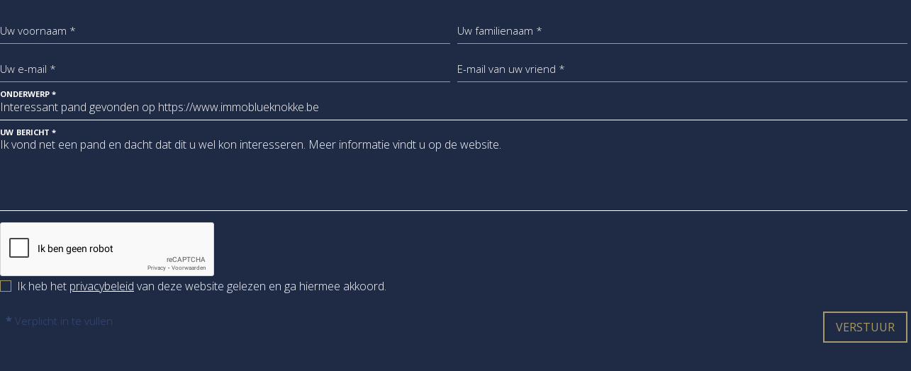

--- FILE ---
content_type: text/html; charset=utf-8
request_url: https://www.immoblueknokke.be/mail-a-friend/6638735
body_size: 2522
content:




<!DOCTYPE html>
<html lang="nl-BE">
<head>
    <meta charset="UTF-8">
    <meta name="Generator" content="Skarabee RP6" />
    <meta name="robots" content="NOODP">
    <meta name="googlebot" content="NOODP">
    <meta http-equiv="X-UA-Compatible" content="IE=edge">
    <meta name="viewport" content="width=device-width, initial-scale=1, shrink-to-fit=no">
    <link rel="stylesheet" href="/Views/Sites/ImmoBlue_T6/Styles/styles.min.css?ts=">
    <script>if (typeof RP6_VARS === "undefined") { RP6_VARS = {}; } if (typeof RP6_TRACKING === "undefined") { RP6_TRACKING = {}; }</script>

    


    

<script>var RP6_TRACKING = { GTM: true }</script>
<!-- Google Tag Manager -->
<script >(function(w,d,s,l,i){w[l]=w[l]||[];w[l].push({'gtm.start':
  new Date().getTime(),event:'gtm.js'});var f=d.getElementsByTagName(s)[0],
  j=d.createElement(s),dl=l!='dataLayer'?'&l='+l:'';j.async=true;j.src=
  'https://www.googletagmanager.com/gtm.js?id='+i+dl;f.parentNode.insertBefore(j,f);
  })(window,document,'script','dataLayer','GTM-M5J76S7');</script>
<!-- End Google Tag Manager -->

    

<script>
  RP6_TRACKING = { GA: true };
</script>
<!-- Global Site Tag (gtag.js) - Google Analytics -->
<script src="https://www.googletagmanager.com/gtag/js?id=G-ZBKYHT9VWW"></script>
<script >
  window.dataLayer = window.dataLayer || [];
  function gtag(){dataLayer.push(arguments);}
  gtag('js', new Date());
  gtag('set', { 'currency': 'EUR' });
  gtag('config', 'G-ZBKYHT9VWW', { 'anonymize_ip': true });
</script>


    


</head>
<body class="mail-a-friend" style="overflow:hidden;">
    

<!-- Google Tag Manager (noscript) --><noscript><iframe src="https://www.googletagmanager.com/ns.html?id=GTM-M5J76S7" height="0" width="0" style="display:none;visibility:hidden"></iframe></noscript><!-- End Google Tag Manager (noscript) -->


<form action="/mail-a-friend/6638735" autocomplete="on" class="form" id="frm_mailAFriend" method="post"><input name="__RequestVerificationToken" type="hidden" value="CORekpTL-ERXUCj8-38k1fZmayH3EMFFewCGYmzy6A2tAiBNelkQQuIFFpm3tJkAZ24O9iWoSaulCyhQD3K5yGYa6EAYspAvP_isMyz08Oo1" />        <div class="form-row">
            <div class="col-12 col-md-6">
                <div class="floating-label form-group">
                    <input class="form-control" data-val="true" data-val-required="Voornaam is een verplicht veld." id="MailAFriend_FirstName" name="MailAFriend.FirstName" type="text" value="" />
                    <label for="MailAFriend_FirstName">Uw voornaam *</label>
                    <span class="field-validation-valid" data-valmsg-for="MailAFriend.FirstName" data-valmsg-replace="true"></span>
                </div>
            </div>
            <div class="col-12 col-md-6">
                <div class="floating-label form-group">
                    <input class="form-control" data-val="true" data-val-required="Naam is een verplicht veld." id="MailAFriend_Name" name="MailAFriend.Name" type="text" value="" />
                        <label for="MailAFriend_Name" id="required">Uw familienaam *</label>
                    <span class="field-validation-valid" data-valmsg-for="MailAFriend.Name" data-valmsg-replace="true"></span>
                </div>
            </div>
        </div>
        <div class="form-row">
            <div class="col-12 col-md-6">
                <div class="floating-label form-group">
                    <input class="form-control" data-val="true" data-val-email="Ongeldig e-mailadres" data-val-required="Uw e-mail is verplicht." id="MailAFriend_EmailFrom" name="MailAFriend.EmailFrom" type="email" value="" />
                    <label for="MailAFriend_EmailFrom">Uw e-mail *</label>
                    <span class="field-validation-valid" data-valmsg-for="MailAFriend.EmailFrom" data-valmsg-replace="true"></span>
                </div>
            </div>
            <div class="col-12 col-md-6">
                <div class="floating-label form-group">
                    <input class="form-control" data-val="true" data-val-email="Ongeldig e-mailadres" data-val-required="E-mail adres van uw vriend is verplicht." id="MailAFriend_EmailTo" name="MailAFriend.EmailTo" type="email" value="" />
                    <label for="MailAFriend_EmailTo">E-mail van uw vriend *</label>
                    <span class="field-validation-valid" data-valmsg-for="MailAFriend.EmailTo" data-valmsg-replace="true"></span>
                </div>
            </div>
        </div>
        <div class="form-row">
            <div class="col-12">
                <div class="floating-label form-group">
                    <input class="form-control" id="MailAFriend_Subject" name="MailAFriend.Subject" type="text" value="Interessant pand gevonden op https://www.immoblueknokke.be" />
                    <label for="MailAFriend_Subject">Onderwerp *</label>
                    <span class="field-validation-valid" data-valmsg-for="MailAFriend.Subject" data-valmsg-replace="true"></span>
                </div>
            </div>
        </div>
        <div class="form-row">
            <div class="col-12">
                <div class="floating-label form-group area">
                    <textarea class="form-control" cols="20" data-val="true" data-val-required="Bericht is verplicht." id="MailAFriend_Message" name="MailAFriend.Message" rows="2">
Ik vond net een pand en dacht dat dit u wel kon interesseren. Meer informatie vindt u op de website.
</textarea>
                    <label for="MailAFriend_Message">Uw bericht *</label>
                    <span class="field-validation-valid" data-valmsg-for="MailAFriend.Message" data-valmsg-replace="true"></span>
                </div>
            </div>
        </div>
        <div class="form-row">
                <div id="captcha" class="col-12">
                    <div class='g-recaptcha' data-sitekey='6LebugoUAAAAAL0Qv_0AWKlfaIZKddVIxLkxGwr6'></div><script src='https://www.google.com/recaptcha/api.js?hl=nl'></script>
                    <span class="field-validation-valid" data-valmsg-for="captcha" data-valmsg-replace="true" id="captcha_validation"></span>
                </div>
        </div>
        <div class="form-row">
            <div class="col-12">
                <div class="custom-control custom-checkbox">
                    <input class="custom-control-input" data-val="true" data-val-required="The Ik heb het privacy beleid van deze website gelezen en ga hiermee akkoord. field is required." dataValmsgReplace="true" id="MailAFriend_Consent" name="MailAFriend.Consent" required="true" type="checkbox" value="true" /><input name="MailAFriend.Consent" type="hidden" value="false" />

                    <label for="MailAFriend_Consent" class="custom-control-label"><span class="input"></span>Ik heb het <a href="http://extranet.skarabee.be/public/custom-sites/privacy_nl.html" target="_blank">privacybeleid</a> van deze website gelezen en ga hiermee akkoord.</label>
                    <br /><span class="field-validation-valid" data-valmsg-for="MailAFriend.Consent" data-valmsg-replace="false">U moet akkoord gaan met het privacybeleid van deze website</span>
                    <br />
                </div>
            </div>
        </div>
        <div class="form-row">
            <div class="required col-12 col-md-6">
                <div class="alert alert--required">
                    <span>*</span> Verplicht in te vullen
                </div>
            </div>
            <div class="col-12 col-md-6 text-right">
                <button class="btn btn-primary" type="submit">
                    Verstuur
                </button>
            </div>
        </div>
</form>




    <script>if(RP6_TRACKING.GA){ var RP6MailSent = false; }</script>

<script src="https://skarabeestatic.b-cdn.net/Views/Templates/ResponsivePersonal6/Scripts/main.js?t6=240430"></script>


</body>
</html>


--- FILE ---
content_type: text/html; charset=utf-8
request_url: https://www.google.com/recaptcha/api2/anchor?ar=1&k=6LebugoUAAAAAL0Qv_0AWKlfaIZKddVIxLkxGwr6&co=aHR0cHM6Ly93d3cuaW1tb2JsdWVrbm9ra2UuYmU6NDQz&hl=nl&v=TkacYOdEJbdB_JjX802TMer9&size=normal&anchor-ms=20000&execute-ms=15000&cb=5txz7fcjj8mt
body_size: 45677
content:
<!DOCTYPE HTML><html dir="ltr" lang="nl"><head><meta http-equiv="Content-Type" content="text/html; charset=UTF-8">
<meta http-equiv="X-UA-Compatible" content="IE=edge">
<title>reCAPTCHA</title>
<style type="text/css">
/* cyrillic-ext */
@font-face {
  font-family: 'Roboto';
  font-style: normal;
  font-weight: 400;
  src: url(//fonts.gstatic.com/s/roboto/v18/KFOmCnqEu92Fr1Mu72xKKTU1Kvnz.woff2) format('woff2');
  unicode-range: U+0460-052F, U+1C80-1C8A, U+20B4, U+2DE0-2DFF, U+A640-A69F, U+FE2E-FE2F;
}
/* cyrillic */
@font-face {
  font-family: 'Roboto';
  font-style: normal;
  font-weight: 400;
  src: url(//fonts.gstatic.com/s/roboto/v18/KFOmCnqEu92Fr1Mu5mxKKTU1Kvnz.woff2) format('woff2');
  unicode-range: U+0301, U+0400-045F, U+0490-0491, U+04B0-04B1, U+2116;
}
/* greek-ext */
@font-face {
  font-family: 'Roboto';
  font-style: normal;
  font-weight: 400;
  src: url(//fonts.gstatic.com/s/roboto/v18/KFOmCnqEu92Fr1Mu7mxKKTU1Kvnz.woff2) format('woff2');
  unicode-range: U+1F00-1FFF;
}
/* greek */
@font-face {
  font-family: 'Roboto';
  font-style: normal;
  font-weight: 400;
  src: url(//fonts.gstatic.com/s/roboto/v18/KFOmCnqEu92Fr1Mu4WxKKTU1Kvnz.woff2) format('woff2');
  unicode-range: U+0370-0377, U+037A-037F, U+0384-038A, U+038C, U+038E-03A1, U+03A3-03FF;
}
/* vietnamese */
@font-face {
  font-family: 'Roboto';
  font-style: normal;
  font-weight: 400;
  src: url(//fonts.gstatic.com/s/roboto/v18/KFOmCnqEu92Fr1Mu7WxKKTU1Kvnz.woff2) format('woff2');
  unicode-range: U+0102-0103, U+0110-0111, U+0128-0129, U+0168-0169, U+01A0-01A1, U+01AF-01B0, U+0300-0301, U+0303-0304, U+0308-0309, U+0323, U+0329, U+1EA0-1EF9, U+20AB;
}
/* latin-ext */
@font-face {
  font-family: 'Roboto';
  font-style: normal;
  font-weight: 400;
  src: url(//fonts.gstatic.com/s/roboto/v18/KFOmCnqEu92Fr1Mu7GxKKTU1Kvnz.woff2) format('woff2');
  unicode-range: U+0100-02BA, U+02BD-02C5, U+02C7-02CC, U+02CE-02D7, U+02DD-02FF, U+0304, U+0308, U+0329, U+1D00-1DBF, U+1E00-1E9F, U+1EF2-1EFF, U+2020, U+20A0-20AB, U+20AD-20C0, U+2113, U+2C60-2C7F, U+A720-A7FF;
}
/* latin */
@font-face {
  font-family: 'Roboto';
  font-style: normal;
  font-weight: 400;
  src: url(//fonts.gstatic.com/s/roboto/v18/KFOmCnqEu92Fr1Mu4mxKKTU1Kg.woff2) format('woff2');
  unicode-range: U+0000-00FF, U+0131, U+0152-0153, U+02BB-02BC, U+02C6, U+02DA, U+02DC, U+0304, U+0308, U+0329, U+2000-206F, U+20AC, U+2122, U+2191, U+2193, U+2212, U+2215, U+FEFF, U+FFFD;
}
/* cyrillic-ext */
@font-face {
  font-family: 'Roboto';
  font-style: normal;
  font-weight: 500;
  src: url(//fonts.gstatic.com/s/roboto/v18/KFOlCnqEu92Fr1MmEU9fCRc4AMP6lbBP.woff2) format('woff2');
  unicode-range: U+0460-052F, U+1C80-1C8A, U+20B4, U+2DE0-2DFF, U+A640-A69F, U+FE2E-FE2F;
}
/* cyrillic */
@font-face {
  font-family: 'Roboto';
  font-style: normal;
  font-weight: 500;
  src: url(//fonts.gstatic.com/s/roboto/v18/KFOlCnqEu92Fr1MmEU9fABc4AMP6lbBP.woff2) format('woff2');
  unicode-range: U+0301, U+0400-045F, U+0490-0491, U+04B0-04B1, U+2116;
}
/* greek-ext */
@font-face {
  font-family: 'Roboto';
  font-style: normal;
  font-weight: 500;
  src: url(//fonts.gstatic.com/s/roboto/v18/KFOlCnqEu92Fr1MmEU9fCBc4AMP6lbBP.woff2) format('woff2');
  unicode-range: U+1F00-1FFF;
}
/* greek */
@font-face {
  font-family: 'Roboto';
  font-style: normal;
  font-weight: 500;
  src: url(//fonts.gstatic.com/s/roboto/v18/KFOlCnqEu92Fr1MmEU9fBxc4AMP6lbBP.woff2) format('woff2');
  unicode-range: U+0370-0377, U+037A-037F, U+0384-038A, U+038C, U+038E-03A1, U+03A3-03FF;
}
/* vietnamese */
@font-face {
  font-family: 'Roboto';
  font-style: normal;
  font-weight: 500;
  src: url(//fonts.gstatic.com/s/roboto/v18/KFOlCnqEu92Fr1MmEU9fCxc4AMP6lbBP.woff2) format('woff2');
  unicode-range: U+0102-0103, U+0110-0111, U+0128-0129, U+0168-0169, U+01A0-01A1, U+01AF-01B0, U+0300-0301, U+0303-0304, U+0308-0309, U+0323, U+0329, U+1EA0-1EF9, U+20AB;
}
/* latin-ext */
@font-face {
  font-family: 'Roboto';
  font-style: normal;
  font-weight: 500;
  src: url(//fonts.gstatic.com/s/roboto/v18/KFOlCnqEu92Fr1MmEU9fChc4AMP6lbBP.woff2) format('woff2');
  unicode-range: U+0100-02BA, U+02BD-02C5, U+02C7-02CC, U+02CE-02D7, U+02DD-02FF, U+0304, U+0308, U+0329, U+1D00-1DBF, U+1E00-1E9F, U+1EF2-1EFF, U+2020, U+20A0-20AB, U+20AD-20C0, U+2113, U+2C60-2C7F, U+A720-A7FF;
}
/* latin */
@font-face {
  font-family: 'Roboto';
  font-style: normal;
  font-weight: 500;
  src: url(//fonts.gstatic.com/s/roboto/v18/KFOlCnqEu92Fr1MmEU9fBBc4AMP6lQ.woff2) format('woff2');
  unicode-range: U+0000-00FF, U+0131, U+0152-0153, U+02BB-02BC, U+02C6, U+02DA, U+02DC, U+0304, U+0308, U+0329, U+2000-206F, U+20AC, U+2122, U+2191, U+2193, U+2212, U+2215, U+FEFF, U+FFFD;
}
/* cyrillic-ext */
@font-face {
  font-family: 'Roboto';
  font-style: normal;
  font-weight: 900;
  src: url(//fonts.gstatic.com/s/roboto/v18/KFOlCnqEu92Fr1MmYUtfCRc4AMP6lbBP.woff2) format('woff2');
  unicode-range: U+0460-052F, U+1C80-1C8A, U+20B4, U+2DE0-2DFF, U+A640-A69F, U+FE2E-FE2F;
}
/* cyrillic */
@font-face {
  font-family: 'Roboto';
  font-style: normal;
  font-weight: 900;
  src: url(//fonts.gstatic.com/s/roboto/v18/KFOlCnqEu92Fr1MmYUtfABc4AMP6lbBP.woff2) format('woff2');
  unicode-range: U+0301, U+0400-045F, U+0490-0491, U+04B0-04B1, U+2116;
}
/* greek-ext */
@font-face {
  font-family: 'Roboto';
  font-style: normal;
  font-weight: 900;
  src: url(//fonts.gstatic.com/s/roboto/v18/KFOlCnqEu92Fr1MmYUtfCBc4AMP6lbBP.woff2) format('woff2');
  unicode-range: U+1F00-1FFF;
}
/* greek */
@font-face {
  font-family: 'Roboto';
  font-style: normal;
  font-weight: 900;
  src: url(//fonts.gstatic.com/s/roboto/v18/KFOlCnqEu92Fr1MmYUtfBxc4AMP6lbBP.woff2) format('woff2');
  unicode-range: U+0370-0377, U+037A-037F, U+0384-038A, U+038C, U+038E-03A1, U+03A3-03FF;
}
/* vietnamese */
@font-face {
  font-family: 'Roboto';
  font-style: normal;
  font-weight: 900;
  src: url(//fonts.gstatic.com/s/roboto/v18/KFOlCnqEu92Fr1MmYUtfCxc4AMP6lbBP.woff2) format('woff2');
  unicode-range: U+0102-0103, U+0110-0111, U+0128-0129, U+0168-0169, U+01A0-01A1, U+01AF-01B0, U+0300-0301, U+0303-0304, U+0308-0309, U+0323, U+0329, U+1EA0-1EF9, U+20AB;
}
/* latin-ext */
@font-face {
  font-family: 'Roboto';
  font-style: normal;
  font-weight: 900;
  src: url(//fonts.gstatic.com/s/roboto/v18/KFOlCnqEu92Fr1MmYUtfChc4AMP6lbBP.woff2) format('woff2');
  unicode-range: U+0100-02BA, U+02BD-02C5, U+02C7-02CC, U+02CE-02D7, U+02DD-02FF, U+0304, U+0308, U+0329, U+1D00-1DBF, U+1E00-1E9F, U+1EF2-1EFF, U+2020, U+20A0-20AB, U+20AD-20C0, U+2113, U+2C60-2C7F, U+A720-A7FF;
}
/* latin */
@font-face {
  font-family: 'Roboto';
  font-style: normal;
  font-weight: 900;
  src: url(//fonts.gstatic.com/s/roboto/v18/KFOlCnqEu92Fr1MmYUtfBBc4AMP6lQ.woff2) format('woff2');
  unicode-range: U+0000-00FF, U+0131, U+0152-0153, U+02BB-02BC, U+02C6, U+02DA, U+02DC, U+0304, U+0308, U+0329, U+2000-206F, U+20AC, U+2122, U+2191, U+2193, U+2212, U+2215, U+FEFF, U+FFFD;
}

</style>
<link rel="stylesheet" type="text/css" href="https://www.gstatic.com/recaptcha/releases/TkacYOdEJbdB_JjX802TMer9/styles__ltr.css">
<script nonce="_EaZSL8mI4Y9e5uNeEGU9w" type="text/javascript">window['__recaptcha_api'] = 'https://www.google.com/recaptcha/api2/';</script>
<script type="text/javascript" src="https://www.gstatic.com/recaptcha/releases/TkacYOdEJbdB_JjX802TMer9/recaptcha__nl.js" nonce="_EaZSL8mI4Y9e5uNeEGU9w">
      
    </script></head>
<body><div id="rc-anchor-alert" class="rc-anchor-alert"></div>
<input type="hidden" id="recaptcha-token" value="[base64]">
<script type="text/javascript" nonce="_EaZSL8mI4Y9e5uNeEGU9w">
      recaptcha.anchor.Main.init("[\x22ainput\x22,[\x22bgdata\x22,\x22\x22,\[base64]/SFtmKytdPWc6KGc8MjA0OD9IW2YrK109Zz4+NnwxOTI6KChnJjY0NTEyKT09NTUyOTYmJnYrMTxMLmxlbmd0aCYmKEwuY2hhckNvZGVBdCh2KzEpJjY0NTEyKT09NTYzMjA/[base64]/[base64]/[base64]/[base64]/[base64]/[base64]/[base64]/[base64]/[base64]/[base64]/[base64]/[base64]/[base64]\\u003d\\u003d\x22,\[base64]\\u003d\x22,\x22Zgliw6ZELmHCm8O2BcOHwqzDvMK6w5/DoywSw5vCs8KAwoILw6jChQLCm8OIwq3CusKDwqc1ISXCsFBiasOufcKaaMKCA8O0XsO7w6BqEAXDm8K8bMOWezt3A8Kzw6YLw63CkcKwwqcww5vDicO7w7/DtXdsQwFaVDxAES7Dl8Orw5rCrcO8TCxEAD7CpMKGKld5w75ZY0hYw7QfaS9YCcKHw7/CojAzaMOmV8OxY8K2w61xw7PDrTd6w5vDpsODYcKWFcK0CcO/[base64]/Dl8KPwoLDjMObw5c1bRLCpErCm3Qxw71DZcKsEcKtL2vDkcKZwqgsw7lHXmDCpW7CicKJETJCNwMCAHjCvMKkwqQMw5TCi8K5wqkeIA0FP2I8VcOnKMOow6hdUsKgw4w1wo1hw4/CnCHDkD/Ci8KFbUs7w6LChQJ6w7vDtMK2w6w1w4V0SsKLwogBDsK9w4gyw5HDrcOmbsOUw67DtMOjasK4JMKOaMOMHQLCjC/[base64]/[base64]/DgcKFECxBDnzDil5Cw5kswr3CrsKTwr3DgnzDjsK2KMKhw7/CvSINwonCrVzCvlYSQ1TDnwwrwo89KMOBw5UYw6JKw6cIw7IAw5xwCsKLw6gcw77DqDgcTTfCq8K2c8O3FcO3w7gvasOeSRfCjWNrwqnCjj3DmVdgwq9tw64XPy84OzTDtALClcO9NsO4cSHCtMKGw4FlKjlWw5vCq8KofijDpAdSw5/[base64]/[base64]/DrsOQwonDncOPbcKLwrUoacOGw4rCvMONw4nCglceBCnDjEF8wpfCgzPCtDhywqRzOMO9wpnCjcKcw6/[base64]/woTDhcKIOkfCj8KADhA9woU0wpNPwozDm2LCmQXDv1NhdcKCw5wiXcKDwowue2XDqsOnGj9VdMKtw4PDoi7ClCc9G1lNw6bCjsOJf8OKw4pAwp14wrMhw4FOW8KOw5fCpMOZAi/DiMOhwq/Cp8OLGXXCi8KhworCkWXDim7Dg8O8QBQ5ZMONw4tFworDgXrDhsKRK8KwDC3DoCvCncKuB8O4d3kpw6xAe8OpwrBcOMORJhQZwqnCq8OOwoJlwqAZQUDDoAkHw7rDjsKBwrXDp8KCwql/LzDCusKkCyEUwrXDrMKgAS00DsOGwp3CrhXDkMOZeE0CwrvCnsKoNcKub13ChMORw4PDmMK4w6XDiUtRw5khcjpdw7lLeg0WIGHDhcOHDk/CjhTCoWfDjsOhBmnCl8KCaCzCvFvDnGAcCMOXwq/Ck0TDp1UzMXjDrkHDl8KqwrgfJnESSsOlWsKMwpPClsOzPBDDojXDg8OgHcOZwojDjMK1VUbDtEbDoS9zworCq8OfBsOeejUiX0LCoMOwJsKGdsKAJ3fDssKfKMKPbQnDmxnDrMOJAMK2wo9lwq3DjcKOw7HDrCFJGlHDlzQHwr/Dr8O9X8KpwrnCsDTCgcKkw6zDrsKoKVjDkMOTBF0hw703CFvCrcOlwr7DssONB0xaw6Emw5bDiAVQw4QrKkXCjDp4w4HDgw/DsR/DrcKwSz7DtcO9wpfDkMKCw4w2agYyw4c7OcOwRcOaJlzClMKwwq7CjsOKA8OSwqcJIMOCwo/[base64]/[base64]/CplFPPMOcazrCsEXDjy3Djh3DhQ3DosKKw43DtglXwo89IMOnwq3CgnHDmsOGcsKcwr/[base64]/Dj0rCrhvDhETDqzrDvcOXTU4sw6jDjMOgfGnCq8KxNsOVwpMhw6fDk8KTwpXDtsOYw4nDkcKlHcKceybDtsKzaysgw6/Dj3vCgMK/PsOlwqxXwrTDtsKVw6Qew7LCkzUYZ8Oiw5MfFUcCU30xQXEyB8Orw4JZKirDo0LDrAQwAG3Cu8O8w4N6Z3dwwoVdRFtbHyBVw5lSw4sjwqMCwpzCmwvDlUHCqAvCmDfDs2pISDI9W0DCvhpQN8OawrTDh0bCq8KrasO1E8OTw6zDrcKZJ8OMw6NlwrzDow/[base64]/YhsxT8OtAwA/dMKRw7zDhAxiwrR6UD/Cl09UVnHDnsO5w5vDvsKHUw3DkjBwYDrCjEbDqcK+EGjClFcDwqvCqcKAw6zDgWTDrFl/[base64]/DssKNw4XDhT5hMWhyLMOPa8KDFsOKWcKDCFdjwrwzw5sDwpA+K1nDr08gYsKsA8Klw78KwrrDuMKWbhDCkWMiwoAhwrnCmVZUwoBGwrVfHHvDkX5dI0NOw7zDmMODUMKPCVTDk8KGw4E6w7TDhsOlcsKFwqIkwqUfZkpPwrhzTA/CkG7ChnjDu2rCu2bDm1p8wqfCoC/DrsKCw6LCmn7DsMOxMyouwrZTw6R7wqHDlMOQCjVfwqxqwolmXMOPXcKsf8K0b25GDcKvKzrCiMO1BsKJLxdXwpbCn8Oow7vDrMO/L20YwoULKiDCsxnDq8OLUMOpwpDCgmjDlMOBw5QlwqI5wq8VwolywrXDkRJ1wpJJYRBBw4XDi8Okw5jDpsK5wrDDkcKVw4U8R2c5TMKLw7AcbUl3OQNbL2/Dq8KJwo8CLMKLwpwDdcKsBG/[base64]/DvMKYNxM9IMO4ScO/QcOQwqfDusOBw6fCsnrDhhVYPsOZJsKDeMKgOcOaw4fDvlMcwrHCjm5Xwqo4w7Ykw5zDnsK9wo7Di3rChHLDtcO0HRrDjB7CvsOMFH14wrJFw5/DpsOzw7lbHRnCiMOMGWtXOUEbAcOwwqxywppzBgh2w5FiwoDCtcOaw7PDssO5wq1OZ8Kvw4lew6PDhMOBw6JdbcOzSCHDqMO7w5RMOsK9wrLCp8KAc8KGwr1Hw7ZRw5RKwpvDgsKaw7ckw4TCuiXDkEcWw4/[base64]/[base64]/Dm8KQw6PCo1AnEFt2BMOsGcOQK8OtwrrDkCRNwqnDnMO/ay5ndcOmH8OwwpnDo8OwPRjDrMKow5UNw4cIayrDt8KoSV/CvXBgw6rCgMKyUcKiwo/[base64]/wp52T8KJwqrDlDfDhgXDjMKUw4LDlndOaxppwoXDjyUZw5vCkUrChHjCsm8zwrxTa8KgwoM4wr9xwqEKIsKGw6vClMK8w61seErDlMOZGw0vXMKDbcK7AjnDhMOFdcKTFiZdVcKwYTnCrsO+w6LChMOgLyjDkcOsw7HDn8K3ExY6wrTDuXvCsEQKw6o4KMKnw68/[base64]/w4rCrcK1wqLDgz8JwpgbwpDDnsO5w7Uqw53DsMOOcWRfwqVUaC9wwoLCok9PLsOSwqnCnFJrKmnCilZzw7XCiUJ5w5LCncOwdw5GWwzDrgPCkA45dTVFw55Ew4EXAMO5w57Cv8KQR1YYwp5XRw3CiMOFwrMpwoB5worCj3PCr8K3FC/CqT9RUsOpeAzDpzUZeMKZw6FuLlJNdMOQw6ZEAcK4G8OoQ0lMOg3CqsO7eMKeanHDtMKFPSbCs1/CnzYUwrPDmms3EcOvwo/[base64]/K0AowrTDkMO9w7EiIE95NhXCk8K5N8KXHcO/w6RNGyYNwqozw7TCtmcow7HDscKSLMOYA8KiNMKCXnzCgXNxGXzCv8Kawq9HQcO6w4DDj8OidmPDjw7DscOoN8KiwoAnwpfCjcONwqHDk8OMY8Olw4bDok0nV8KKw5/CksOWNg3Ds0g/LsODKXZIw5HDjcOMAkfDpGghUsO4wqMtX392JF/DuMKSw5RxZ8OLFHvCtQDDu8KYw4NGwpUTwr3Du3LDgUg5wrXCmsKiwqVVIsOSScOnPTLCtcKXFAgWwp9qA1obblLCgMO/woV2ak5wFMKzw6/CpFTDjMOEw4Flw4p+wobDocKgI38ad8OsHhTCjC3DssOww7B+FnfCqsK7a0PDvMKjw4JVw6xvwqtnHG/DnsOML8KrdcKXU1Nlwp/DgFEkLxrCuXRFMMK8I0x2wqnCgsO1Hy3Dq8KyOcKZw6XCs8OaEcOXw7UkwpfDk8KYNcOQw7rClMKVSMKdIgPCozfCvgQOaMK9w6fCvsOxw6NJw5oFLsKSwoteNC/[base64]/Dn8Orwp1mTcOFw4TCsScSYHvDpw/DrcOsw7gIw6LDmsK0wpLDmwPDkkXCvA/DlsOBw7NFw7lObMKVwrAYcxwxIcKuIDRPN8KKwp1rw47CogjCjWbDkXPCksKwwrXCoHjDk8K4wqbDnkjDsMOvw5LCp3M8wosJwr1+w68+YnUFNsKjw4EOwrzDosOOwr/CtsKuTBLCr8KyfR0UU8K0e8O0bcKjw798OMKMwos7JDPDmsKKwofCt25UworDkgjDpgXCuRAxC3Bxwo7Cu07DhsKqeMO6wpgpOMKmL8OxwoDCm0dNY3YtJsKyw7M9wpVIwpx2wpvDsTPCtcOiw64Hw4zCvFURw4s8SsONEWvCicKfw73DuyrDtsKgwprCuS0/wq5lwpdXwpRqw60hAMOfGU3CoVbDucOTCn/DrsKRworCoMOuDi95w5DDojJKahLDjELDi1YAwqVBwpTDtcO0CStuwq4QJMKqIhPDsVhMdcKdwo3DsifCj8KUwpcdHSvCpUMzOS7CqhgYw6XCgXVew4zCisKnbXTCg8Ojwr/DlmJhJ0Nkw59tGjjDgkQvw5fDjMKlwrTCkx/ClMOEMHXCnQ3DhlE2J1scw65RHMO4FsKHwpTDkw/DhzDDtmUkKSUEw6d9C8Kswr4zw6wgQ1YcPsOReF7CmMOBQFUJwqXDnjXCuhbCnhfCkVdoQFMJw6Bsw4XDmWTCqFPDnsOowqEywqLCj2YECRNuwqPDv2QEIiFrOBfCq8OEw58/[base64]/DjEMfwrJVw4DDjsOjWmUcw4vDicO3w6U6Uk/DgMOkcsK3csKqQ8KUwpFiVm4Rw5YOw4vDo1nDpsK5VcOXwrvDmsKkwozDiAY5N3Rpw6IFEMKXw71yPmPDiEPCnMOSw5nDuMKhw7TCkcKgP3TDgsKywqHCuEzCpMOlXV7DoMO/[base64]/CkcKfa8K/DsKsNMO/BsOZw7c6NgLDpSjDr8KmwpIIdsOCUcKxOQbDi8KfwrwXwrXCtjTDvE3CjMK0w7R1w4AQTsK0wqfDlsO/[base64]/[base64]/DsMKhWhjCncKDw5JTwo3CuMKRMMOMb3nCoRbDnzzCn1TCtx/DnS5uwq5Uwq3DucOmwqMOwoAjMsO4K2hHw73Cp8Kqw4/Dlkdjw7syw6/CgMOdw4VNSVrCl8KSTMO+w5Qiw7HCkMKGFMKoAXppw74xFFEkw6fCpUnDuDjCrMKYw4ALBVrDgMK9L8OAwp1+KnzDuMKDO8KDw4TDoMOqXcKBAz4CScOhGhkkworCjMKrO8OSw6IvBsK1LE0gemhWwr9IZMK7w7vDjlXChyHDll0Fwr/DpcKzw6/[base64]/Cj1DCszkweMOIw5PCiMK6aQpQwo8CwptGw5lUWxsEwqwowq3DpCHDjsOyBEsyNMKSND4uwr4KVUQMEA4kbQ0lFcK6ScOMNMOiBAbDpC/[base64]/[base64]/DjcOuJMOuw7BDJsK1csKMXh1IwoDCg8K8DMKsPsKxecKVYsOpZsKJOm0kOMKCwrwyw7bCg8OGwrpHPAbDssOaw53CrABXFRgLwojCgVcnw5TDnVfDncKawo8kfgrCm8K5fQDDu8OSTE/CkirClHJyecKjw6rCpcKYw5BycsKUU8Ogw45nw5TCpzhAQcOfDMO7RBlsw73DoX5swoUZI8KyZcKhNmHDtx0vKsOGwo3DqDLCucOlbsOTQG1tXkxvwr0GISrCsjgzw5TDtj/[base64]/[base64]/ChMK1wrfDpsKvXnfDvzhQNsKWwrwlW23Cg8KCwoATBBU+RMOXwpfDhSTDicOzwqMsUQvChAB8wrdPwpJsL8OFCRvDkHLDr8O9wpMZw5lZNE/DlcK2fzPDmsO6w6nDj8KoYxM+FcK0wojClXk0bBUaw5QiXHTDinvDny9zUcK5w44HwqnDuy7CtFbDpAvDvUTDjwzDh8OsCsKJbSNDw5VaHGt/w5wMwr1SNcKxbRcidQYZHBpUwoPCn1rCiSfCkMOcw7p9wpwnw7bDpsKxw6BvVsOgwq3DpMOGKn3CmzjDscKvwq85wqEOw5wRUmTCrDNsw6cIUgbCvMOvQMOzWX7CkT4PPMOywr8GcEcsF8OEwozCuzg0woTDv8K2w47CksO3LFhQTcKyw7/[base64]/Dv2TDjUU2woLCv8KUwowFw67ChsOaG8OJCsKUKMKFwp8JN3vCv0hHeCDCocO8bUADBcKEwo4Swok4EMOzw5pQwq1/wolNfcOeZcK5wrlJDjFtw7ZVw4LCksK1WMKgczPCjcKXw6pbw6fCiMKaWsOqw5bDuMO2wo99w4DCjcOBR0PDulNww7DDmcKeJFxFVMKbHlHDu8Odwq5ww7jCj8O/wpgow6fDsl8JwrQwwrUxwqw2XT/Cj2/Ch2/CkQPDgsOGN1fCmAsSRcKmYSzCo8Ojw4sVGhxhfSl4PMOIw5zClsOyLCvDmDANDFYgeXDClQBMQAovWQY0YsOXbGXDucK0NcK7wr/CjsKRZF59QyjDnsKbfcOgw5DCtXPCuHDCpsOzwqTCoHgJL8KZwqTClBPCmnXDuMKKwpnDisKYfEdtYmPDs0QmLjdGC8OLwojCtVBpZVdhZzjCocK2RsOMP8OQb8OifMOdwp1wHDPDp8OcB2LDj8Kdw6kcFcO6wpRGwqnCqzRfwrrCrhYuAsODLcOxOMOlGV/Dt0nCpBV5woTCujTCnHMEI3TDk8KvH8OEUxzDiEdYEsKHwrdHM0PCkXxNw5huw6PCmsO5wr9Sb0HChTXCjSc5w4fDoxRiwrHCmEoxwoDDjmV/wpnDnwA/wrNUwoQMwohIw7Zvw4hiN8K2wqzDiXPCk8OCOsKyQ8KQwpjCpTRVCg0xB8OAw4LDhMOKX8KQwqU4w4MsFSgewp3Ckl8ew6DClAdew6zCiEFIw4Rqw5XDiS0Bwo4aw7bCl8KxflTDtFZNI8OfZsKKw5PCj8O/[base64]/FBXChX/DmGlEw7xBTsOlNTJww7khDgxzwq/CuAjChMOBw5JMcsOEA8OZCcKaw6Y5DcKHw7HDpMOlecKrw4XCpcObEH7Dg8KAw6cfGTjCvzzCuxoCCcOPals5wofCt2PCicOOI2XCl0Bmw4FSwpjCgcKPwp/Cm8KIdSPDsFLCpsKNwqrCh8O9fMOFw4MWwrfCgcKmLVAHUj0XLMK/wqXCn07DpVTCsh4OwqgKwpPCosOgI8KUAADDklRPYcO+wpLCmkJvGloiwovCkyt5w4JGEWPDpS/CsnwFfcKDw4/DgcKSw7s5GHrDtcOPwoPClMOYIMOQdMONWsKTw6/DiHDDjDvDl8O/OsKcGFzCtzVKCsOXwrkXGcOlwrcQIsKywo5ywr9VDsOawr7DpMKrexIBw5jDlsKDLzfDpVvChsKKIRrDnXZqZ29/w4nCo0bCmhzDnDIBd2HDunTCtF1Vahgrw6TDpsO8R1vDi24PETRCdcO6wqHDi25nw5Byw50Hw6cJwoTCtcKhMiXDu8K1wrUSw4DDpwkuwqBhOHJTS0jDvDHDoVE6w6Z0ZMOeKjAAw7XCmcOWwovDhgEPH8OZw65uQ0wwwoPDpsKVw7TDocOMw5/Co8OHw7PDg8KBTk1nwpjChxVEfynDosOiXcO7woLDqMKhwrlqw7HDv8KBwpfCsMOOMz/CmXR6w5XCtCXCpE/Dv8Oaw4c4c8KSfMKbIm/[base64]/[base64]/DnRDCuxzDvm/[base64]/aRDDp8KNRx/DkGoVd8OtwpjCg8ORw6fDvMOTw41zw5HDj8KYwrRiwpXDu8OxwqLCqsO1RDw8w4DCgsORw7DDgj4zNAAqw7PDvcORXlPDimPCusOYZHjCvcOxScK0woHDp8O7w6/CgcKNwqhdw5AtwoIDw4rDqAzDijPDsGzCrsKPw6fDr3MmwrhGNMKOJMKWRsKpwpnCqsO6fMOlwr4oM3hJesK1H8Ojwq82wrh/[base64]/CgBfCjBLDiCDDtAAtw5HCj8OVI3MawrA3QMOyw5MaZcOPGH9xf8KtcMOlYsKtwofDmTnDsnU/CcOtIzPCpMKHwpDDrmt7wpZ+JsKlYMORw67CnBZiw7/Cv3hcw7TCosKawozDp8OlwqnDmFDClwpJw7HDjgTCg8KXZXU5w4/Cs8KdGnzDqsKPwp9IVGHDmiLDo8Kmw7PDkQIqwpTCtAbCv8OOw5APw4IKw7HDihheGMKiwqvDlmg4HcO3W8KtOzrDnsKtQjrCr8OAw6s9wp4mBTPCvMK4wqMBQcOMwqABQcKQFsOIH8K1O3dtwowAwrEAwobDgWnDiTnChMOtwq3DtsKhMsKBw4/CuDfDmcKbesOFVRI9HQhHMcKxwqvDnwo9w7vDm1/[base64]/[base64]/CiFNHw7/[base64]/wplUM8O6wrPCpgfDt8KDw4Urwroiw6FKw7QiwpvDv8Oxw5HDvsOAIcKCw5RKw4XClhocbcOfCMKJw6DDjMKIwoDDkMKhZMKEwrTCj3ZWwqFDwrJSPD/Du1rDljlnY3cqw51CEcOVGMKAw5AZKsKhP8KMZC5Xw57CkcKEw7/DrEHDoR3DuktRw6NuwqthwpjCoxImwrXCuBkeB8K7woE3wqbCq8OZwp86woAcfsKqUmnCmXcIMcOZKiEcw5/CkcOHacKJKWIEw59jS8KVAcKZw6xVw57CqcOlUjE+w5Q5wrvDvDPCmsO7KMO4GjvDnsONwqNNw7kyw6/DjHjDqg52w4Y1AwzDtzcgMMOHwozDv3oFwqjCocKAc2Q0wrbCuMOmw4HDqcKYdxxRw4wwwrnCrzAdFRPDgzHCkcOmwo7CsDZ7JMKFB8OAwqDDq1vCrnrChcOoOVonw757UU/[base64]/DvsOtw6wGw4FUw57CpsO0fRzDlw3Ct8OnPHFTwpxrK2nDscKRIsKmw4pbw45Cw73DmcKSw5VQwovDv8OCw67DkkpLVxXCr8K/wpnDjExKw7Z5w6jCl3R2wp/Dp1HDqMKTw71+w7fDpMONw6QpfcOEBsKmwozDjcKbwpBGTVU1w5Bdw4XCqB3CiT0pQDsWPCjCscKJU8KwwqlgFMOWW8KDRT1JdcKkNSYHwrpAw5gCRcKZS8O+wrrCjyXCokkuAMK7wq/DqEEfUsKKJ8OaUmMUw5/DmMOnFGXCvcKpw7Y/Gh3DhsK3wr9pA8K6YVDDkANswogvw4XDh8OHXMOrwonCu8Kmwr7Cn19ww5PCi8KpFirDj8KXw5p8d8KaFTtDG8KTWMKpw7/[base64]/DrHkJwqjCtSwXDsOAPH1KJcKewobDlMKcw7PDg1gpfMKyE8KVBMObw583LMKeAcKxwr/DlkXCmcOBwolYw4XClj8eOGHCisOTw5llGWM4w7t/w7V6R8Kaw5TCuGgfwqEoHlPDnMKYw553wo3DtMK5S8KrbwtYcxVcXcKJw5zCs8KKHAZyw7tCwo3DssO0wowIw6rDpX4Fw5fCk2bCoWnDp8O/w7oaw6bDisOxwpsCwpjDs8Otw7HChMOyRcOldHzDo2Y6wrHCrcKewoE/[base64]/DtMO8CWjCjMKnw6bCnsKoE8ObwqfDpW/CtsOtw4vDrhPDjHzCkMO5MMK7w6k9bT9Jwog0LxgYwpDCucK/[base64]/wpnCoGXCkBbDkkPCuyltwqnDqsKCwo7ClsKFwo4GeMOETcO5XsKZLm/[base64]/[base64]/DgsKfw54SFsOfMcKBwqzDpcOeBsOIYQR5wpMzPcO3c8Opw43ChCZLwr5BIzxvwoHDpcK2BsOZwqZbw4LCtsOIwpHCtQZSKMOyHMO/PQTCvlvCrMOFw7rDnMKhwq3CicOMLkhuwox/Yg5maMOdWh/DhsKmScKvEcKgw5jCkzHDjAo/w4Vyw6ZSw7/DkkVYOMOowobDs1NIwq9RP8K0wpbCrsKmw5thEMK/[base64]/Ct8OPw5BpHgTCuGVbwr1Ow6ZOO8OEdsKmwo0lw4Ncw5N7woJGJEHCtzDCgTnCvwYnw7TCrsKEcsOTw53Du8K/wp3Dr8ORwqDCssK4wrrDn8KCCkl+V01vwobCqg5DXMKeOMKkDsKfwoMdwoTDuD9bwo1SwoBfwrp2e2QFw5YKd1gtHcK9B8O+OC8Dw5zDsMKyw5rDrxYNWMOPWn7CjMOADMKFeHHCoMOUwq4RO8OPY8Khw7wOT8KAbcKXw6scwoxNwqDDvcK7wobCkT/CqsKxw61recKENsKAOsKLb2DChsOcESMTdCMiwpJ+wr/[base64]/[base64]/fsOpwp3DqcOww7cqHmFMeysdQcO9asORFMOwEAfCgcOXb8OlG8KewpLCgAXCiC5saQdnw4PDuMOkFAnClcO8LkLClsKYTgbDg1LDn3/Dlx/CvMK+w7EBw6XCi3k9cHvDhsOzf8KhwpNVdVnCqMKCPxEmwqs+Dy8cMWc+w5DCvMO5wqhAwojChsOhFMOEGcO+cQbDucKKCMOZM8O2w5Z2eCTCqMOkFMOnJcK4wrNWHzdnwr3Di1c1E8OJwq/[base64]/UcO/[base64]/woIvYcOMDgjCtTDDlmHCqWzCiFFEwoUQZysGWsKXw7nDoV/[base64]/DicKFw5kqwrAswrUEa8O4Z8KswrU8CGQ7P0vDhEoIe8OxwoJFwoLCrsOkVsKIwoLCmcOIw5DCq8O7P8KewpNeT8KYwpDCpMOgwp3DicOkw7sbFsKAaMO6w6/Di8KNw7QQwrnDtsOObkwPDB5Zw4hwe38Rw684w7cTXkjCncKuwqFNwoxcYTHCu8ObHVXCq0E3wpzCi8O4aD/DlXlTwpXDmcO6w5nDvMOIw4wuwrhUMHIjEcOkw43DgBzCsEduVXDDlMOifsKBwqjDgcK0wrfCrsKDw4fDigZ3wpwFI8Kvb8OEw4HCsGEZw744TMKoMcOPw5HDhcOnwoF2EcKywqVEDsKxdgd6w4/[base64]/[base64]/[base64]/Ds8KLw7DDpjdOw73Cj8KpG3Qdw68tbMKZVsOfYh/[base64]/[base64]/[base64]/[base64]/CscK4wqo6A8KAYcOjwr5ZWQt5NQAjPMKDw7oLw5bDlUs2wpPDgl8UUsKFfsKeVsKZVsKLw4BqSMOEwpUXwrrDsQdqw7MrPcKnw5cFAzUHwqordzPCl057w4NmCcKQwqnCj8KmPjZrwrsBSDvCjgXCrMKvw4Qvw7sDw5XDuAfDjsOswrHCuMOIcyJcw73Cjm/[base64]/KMOeHDXCuEPClXw8bnjCocKdwoVMw4pYfsKGSyHCp8Opw4/DusOEbUTDo8ObwqEBwqBUDQdPGsOueRBBwonCpcK7ZCwxWlBTGMKZaMOrHxPCgB01V8KeY8OnPQQHwr/DncKTacKHw5h7UR3DlX9fPEzDvsOVwr3DgjvCn1rDpmfCqMKpNUl2S8OQfS9zwpUSwrPCpcOTMsKdNsKWGS9Jw7TChncPGMK4w7HCtMK8BcKNw7vDmMORXlMAKcOWA8O/wpjCt2vDk8KNa27ClMOOFTjClsOBSG0qwpJ0w7gFwr7CqAjDh8Klw7IMZMOnOcOPLMK/[base64]/CksKIK0LCm2Vxw7wdwpfDmnLDjX9tw7t3woB6w74vwoPCvH0tccKuSMOww6PCocOXw6t/wr/DmsOrworDtXIqwrsfw6rDoznDpi/DqkLCplLCpsOAw47Dv8O2a3x7wrEFw7HDn2LDkcK/woTDiEZRBXjDs8OEQV0DQMKkXBlUwqTDpzzCjcKpGnbCh8OAJMOZwpbCusOHw5XDn8KcwobClm4Zw758BMK0w4Qzwo9XwrrDrRnDqsOWXxrCiMOyKGjDhcKRLmRmCsKNacKAwozCosOyw5DDmk5OJFDDqcKHwphvwojDhmjCksKcw5TDgcOWwoMrw7bDj8K0Wh/[base64]/Dn3/Ck0vDgGNiO8Kqw6nCgsK8wo7DusK/ccOtwrLCpFQBMmnCunjDv0AUPcKowoXDrnXDmiUqLMONw7g8woNGAS/[base64]/[base64]/CtSxRw60bSGYew5cWwrdxwq/ChWfCj3pGw58YQG/CgcKMw7rCnsO6LVdYYMKdG0kqwqFKTsKVVcOdI8Kgwq5Zw77Dl8Kfw7tVw6N5ZsKFw5HDqkXDt0tuw5XDnsK7M8KNwpkzPEPCiULCq8KJPsOhIMKmPxvCpXM5CsKBw7DCu8OwwrVyw7LCucOkAcOWJEM9CsK/JTVlQl3ChMKfw5gIwp/Dtx3DscKneMKzw7wqRMKow7jDkMKcXxrDhUDCrsK0N8OAw5LCtxTCjCxMIsOpLsKzwrfCtSXDlsK7wprCpcKHwqcyAjXCssO+QVwKZsO8wpEDw55hwqfCg1kbwqMCwpPDvFcnfSU8En/CjsKwdMK6eQpTw7F1SsO6woklRsK9wrYrw4vDvHoAHsKpGmhVO8ODd0/DlXDCl8O4dw3DhBE/wrFNWwsew5PDuVHCi1ZIN3MAw5fDuy1DwpVewqhjw7pMPMK/w6/DgUnDscKUw7HDssO2w7hkOcOew7MKw6IowqclQMOcBMOuw4zCgMKRw5fDmT/DvcK+woLCusKkw6UHJXExwoXDnEzDtcKZb2FdZsOxfj9mw7/[base64]/dcKoV8Kzw6t9wqQ0WAkJPMKYbyDCp8OjwrzDmsK6wr3CscK0McObT8OLccOBCcOOwqVywqfCuXDCm3ZxfFXCrsKXUEHDgXdbBVHDjGtYwoNWLsO8SErChndswpFyw7HCiUDDusK8w4ZCw7Nyw4YPYWnDusOuwqQaQmxzw4PCnD7ClsK8NsOnZ8Kiwq/ChjEnACdnXA/CpGDDqjjDokHDlkITQlEkcsKaWBjCmHDDlE/DkMKr\x22],null,[\x22conf\x22,null,\x226LebugoUAAAAAL0Qv_0AWKlfaIZKddVIxLkxGwr6\x22,0,null,null,null,1,[16,21,125,63,73,95,87,41,43,42,83,102,105,109,121],[7668936,953],0,null,null,null,null,0,null,0,1,700,1,null,0,\[base64]/tzcYADoGZWF6dTZkEg4Iiv2INxgAOgVNZklJNBoZCAMSFR0U8JfjNw7/vqUGGcSdCRmc4owCGQ\\u003d\\u003d\x22,0,0,null,null,1,null,0,0],\x22https://www.immoblueknokke.be:443\x22,null,[1,1,1],null,null,null,0,3600,[\x22https://www.google.com/intl/nl/policies/privacy/\x22,\x22https://www.google.com/intl/nl/policies/terms/\x22],\x227JzSXgmSQenqmDKVFMGQ8qm5Hxh00d4fTX9eA0vD3XE\\u003d\x22,0,0,null,1,1763784233844,0,0,[209],null,[226,51,172,94,40],\x22RC-YP-jKqRvROUCMQ\x22,null,null,null,null,null,\x220dAFcWeA74NSZZ4N31yMWb7jqaS7mRZlzUQht8q9twLkl8z1btDHyi3gIMSQl70G4gO8dmiICqEJYaXjlrsoNW5x7yoZJDu7jIZg\x22,1763867033991]");
    </script></body></html>

--- FILE ---
content_type: text/css
request_url: https://www.immoblueknokke.be/Views/Sites/ImmoBlue_T6/Styles/styles.min.css?ts=
body_size: 251318
content:
@import "https://fonts.googleapis.com/css2?family=Open+Sans:wght@300;400;700&family=Roboto+Serif:wght@300&display=swap";h1{font-weight:300}/*!* Bootstrap v4.3.1 (https://getbootstrap.com/)
* Copyright 2011-2019 The Bootstrap Authors
* Copyright 2011-2019 Twitter, Inc.
* Licensed under MIT (https://github.com/twbs/bootstrap/blob/master/LICENSE)*/:root{--blue:#007bff;--indigo:#6610f2;--purple:#6f42c1;--pink:#e83e8c;--red:#dc3545;--orange:#fd7e14;--yellow:#ffc107;--green:#28a745;--teal:#20c997;--cyan:#17a2b8;--white:#fff;--gray:#6c757d;--gray-dark:#343a40;--primary:#1f2a44;--secondary:#6E7CA0;--success:#28a745;--info:#17a2b8;--warning:#ffc107;--danger:#dc3545;--light:#f0f0f0;--dark:#4a4a4a;--primary-lighter:#c7cad0;--primary-light:#8f95a2;--primary-dark:#172033;--primary-darker:#101522;--secondary-lighter:#dbdee7;--secondary-light:#b7bed0;--secondary-dark:#535d78;--secondary-darker:#373e50;--tertiairy-lighter:#e9e6d9;--tertiairy-light:#d4ccb4;--tertiairy:#A89968;--tertiairy-dark:#7e734e;--tertiairy-darker:#544d34;--lighter:#f5f5f5;--middle:silver;--darker:#2e2e2e;--breakpoint-xs:0;--breakpoint-sm:576px;--breakpoint-md:768px;--breakpoint-lg:992px;--breakpoint-xl:1200px;--breakpoint-xxl:1400px;--font-family-sans-serif:-apple-system, BlinkMacSystemFont, "Segoe UI", Roboto, "Helvetica Neue", Arial, "Noto Sans", sans-serif, "Apple Color Emoji", "Segoe UI Emoji", "Segoe UI Symbol", "Noto Color Emoji";--font-family-monospace:SFMono-Regular, Menlo, Monaco, Consolas, "Liberation Mono", "Courier New", monospace}*,*::before,*::after{box-sizing:border-box}html{font-family:sans-serif;line-height:1.15;-webkit-text-size-adjust:100%;-webkit-tap-highlight-color:rgba(31,42,68,0)}article,aside,figcaption,figure,footer,header,hgroup,main,nav,section{display:block}body{margin:0;font-family:open sans,-apple-system,BlinkMacSystemFont,segoe ui,Roboto,helvetica neue,Arial,noto sans,sans-serif,apple color emoji,segoe ui emoji,segoe ui symbol,noto color emoji;font-size:1rem;font-weight:300;line-height:1.5;color:#1f2a44;text-align:left;background-color:#fff}[tabindex="-1"]:focus{outline:0!important}hr{box-sizing:content-box;height:0;overflow:visible}h1,h2,h3,h4,h5,h6{margin-top:0;margin-bottom:.5rem}p{margin-top:0;margin-bottom:1rem}abbr[title],abbr[data-original-title]{text-decoration:underline;text-decoration:underline dotted;cursor:help;border-bottom:0;text-decoration-skip-ink:none}address{margin-bottom:1rem;font-style:normal;line-height:inherit}ol,ul,dl{margin-top:0;margin-bottom:1rem}ol ol,ul ul,ol ul,ul ol{margin-bottom:0}dt{font-weight:700}dd{margin-bottom:.5rem;margin-left:0}blockquote{margin:0 0 1rem}b,strong{font-weight:bolder}small{font-size:80%}sub,sup{position:relative;font-size:75%;line-height:0;vertical-align:baseline}sub{bottom:-.25em}sup{top:-.5em}a{color:#6e7ca0;text-decoration:underline;background-color:transparent}a:hover{color:#070a0f;text-decoration:none}a:not([href]):not([tabindex]){color:inherit;text-decoration:none}a:not([href]):not([tabindex]):hover,a:not([href]):not([tabindex]):focus{color:inherit;text-decoration:none}a:not([href]):not([tabindex]):focus{outline:0}pre,code,kbd,samp{font-family:SFMono-Regular,Menlo,Monaco,Consolas,liberation mono,courier new,monospace;font-size:1em}pre{margin-top:0;margin-bottom:1rem;overflow:auto}figure{margin:0 0 1rem}img{vertical-align:middle;border-style:none}svg{overflow:hidden;vertical-align:middle}table{border-collapse:collapse}caption{padding-top:.75rem;padding-bottom:.75rem;color:#6c757d;text-align:left;caption-side:bottom}th{text-align:inherit}label{display:inline-block;margin-bottom:.5rem}button{border-radius:0}button:focus{outline:1px dotted;outline:5px auto -webkit-focus-ring-color}input,button,select,optgroup,textarea{margin:0;font-family:inherit;font-size:inherit;line-height:inherit}button,input{overflow:visible}button,select{text-transform:none}select{word-wrap:normal}button,[type=button],[type=reset],[type=submit]{-webkit-appearance:button}button:not(:disabled),[type=button]:not(:disabled),[type=reset]:not(:disabled),[type=submit]:not(:disabled){cursor:pointer}button::-moz-focus-inner,[type=button]::-moz-focus-inner,[type=reset]::-moz-focus-inner,[type=submit]::-moz-focus-inner{padding:0;border-style:none}input[type=radio],input[type=checkbox]{box-sizing:border-box;padding:0}input[type=date],input[type=time],input[type=datetime-local],input[type=month]{-webkit-appearance:listbox}textarea{overflow:auto;resize:vertical}fieldset{min-width:0;padding:0;margin:0;border:0}legend{display:block;width:100%;max-width:100%;padding:0;margin-bottom:.5rem;font-size:1.5rem;line-height:inherit;color:inherit;white-space:normal}@media(max-width:1200px){legend{font-size:calc(1.275rem + .3vw)}}progress{vertical-align:baseline}[type=number]::-webkit-inner-spin-button,[type=number]::-webkit-outer-spin-button{height:auto}[type=search]{outline-offset:-2px;-webkit-appearance:none}[type=search]::-webkit-search-decoration{-webkit-appearance:none}::-webkit-file-upload-button{font:inherit;-webkit-appearance:button}output{display:inline-block}summary{display:list-item;cursor:pointer}template{display:none}[hidden]{display:none!important}h1,h2,h3,h4,h5,h6,.h1,.h2,.h3,.h4,.h5,.h6{margin-bottom:.5rem;font-family:roboto serif,-apple-system,BlinkMacSystemFont,segoe ui,Roboto,helvetica neue,Arial,noto sans,sans-serif,apple color emoji,segoe ui emoji,segoe ui symbol,noto color emoji;font-weight:300;line-height:1.1}h1,.h1{font-size:2rem}@media(max-width:1200px){h1,.h1{font-size:calc(1.325rem + .9vw)}}h2,.h2{font-size:1.5rem}@media(max-width:1200px){h2,.h2{font-size:calc(1.275rem + .3vw)}}h3,.h3{font-size:1.44rem}@media(max-width:1200px){h3,.h3{font-size:calc(1.269rem + .228vw)}}h4,.h4{font-size:1.2rem}h5,.h5{font-size:1.1rem}h6,.h6{font-size:1rem}.lead{font-size:1.1rem;font-weight:400}.display-1{font-size:6rem;font-weight:300;line-height:1.1}@media(max-width:1200px){.display-1{font-size:calc(1.725rem + 5.7vw)}}.display-2{font-size:5.5rem;font-weight:300;line-height:1.1}@media(max-width:1200px){.display-2{font-size:calc(1.675rem + 5.1vw)}}.display-3{font-size:4.5rem;font-weight:300;line-height:1.1}@media(max-width:1200px){.display-3{font-size:calc(1.575rem + 3.9vw)}}.display-4{font-size:3.5rem;font-weight:300;line-height:1.1}@media(max-width:1200px){.display-4{font-size:calc(1.475rem + 2.7vw)}}hr{margin-top:1rem;margin-bottom:1rem;border:0;border-top:1px solid rgba(31,42,68,.1)}small,.small,.form-text,[class*=field-validation-]{font-size:.75rem;font-weight:300}mark,.mark{padding:.2em;background-color:#fcf8e3}.list-unstyled{padding-left:0;list-style:none}.list-inline{padding-left:0;list-style:none}.list-inline-item{display:inline-block}.list-inline-item:not(:last-child){margin-right:.5rem}.initialism{font-size:90%;text-transform:uppercase}.blockquote{margin-bottom:1rem;font-size:1rem}.blockquote-footer{display:block;font-size:.75rem;color:#6c757d}.blockquote-footer::before{content:"\2014\00A0"}.img-fluid{max-width:100%;height:auto}.img-thumbnail{padding:.25rem;background-color:#fff;border:1px solid #dee2e6;max-width:100%;height:auto}.figure{display:inline-block}.figure-img{margin-bottom:.5rem;line-height:1}.figure-caption{font-size:90%;color:#6c757d}code{font-size:87.5%;color:#e83e8c;word-break:break-word}a>code{color:inherit}kbd{padding:.2rem .4rem;font-size:87.5%;color:#fff;background-color:#212529}kbd kbd{padding:0;font-size:100%;font-weight:700}pre{display:block;font-size:87.5%;color:#212529}pre code{font-size:inherit;color:inherit;word-break:normal}.pre-scrollable{max-height:340px;overflow-y:scroll}.container,.wrap--cta .wrap__inner{width:100%;padding-right:1rem;padding-left:1rem;margin-right:auto;margin-left:auto}@media(min-width:576px){.container,.wrap--cta .wrap__inner{max-width:560px}}@media(min-width:768px){.container,.wrap--cta .wrap__inner{max-width:740px}}@media(min-width:992px){.container,.wrap--cta .wrap__inner{max-width:980px}}@media(min-width:1200px){.container,.wrap--cta .wrap__inner{max-width:1140px}}@media(min-width:1400px){.container,.wrap--cta .wrap__inner{max-width:1320px}}.container-fluid,.navbar--primary{width:100%;padding-right:1rem;padding-left:1rem;margin-right:auto;margin-left:auto}.row{display:flex;flex-wrap:wrap;margin-right:-1rem;margin-left:-1rem}.no-gutters{margin-right:0;margin-left:0}.no-gutters>.col,.no-gutters>[class*=col-]{padding-right:0;padding-left:0}.col-xxl,.col-xxl-auto,.col-xxl-12,.col-xxl-11,.col-xxl-10,.col-xxl-9,.col-xxl-8,.col-xxl-7,.col-xxl-6,.col-xxl-5,.col-xxl-4,.col-xxl-3,.col-xxl-2,.col-xxl-1,.col-xl,.col-xl-auto,.col-xl-12,.col-xl-11,.col-xl-10,.col-xl-9,.col-xl-8,.col-xl-7,.col-xl-6,.col-xl-5,.col-xl-4,.col-xl-3,.col-xl-2,.col-xl-1,.col-lg,.col-lg-auto,.col-lg-12,.col-lg-11,.col-lg-10,.col-lg-9,.col-lg-8,.col-lg-7,.col-lg-6,.col-lg-5,.col-lg-4,.col-lg-3,.col-lg-2,.col-lg-1,.col-md,.col-md-auto,.col-md-12,.col-md-11,.col-md-10,.col-md-9,.col-md-8,.col-md-7,.col-md-6,.subscribe-form--classic .subtypes__content,.subscribe-form--classic .chars__content,.subscribe-form--classic .group--sorts__sorts .col-12,.subscribe-form--classic .group--situation .col-12,.subscribe-form--classic .col-md-4,.col-md-5,.col-md-4,.col-md-3,.col-md-2,.col-md-1,.col-sm,.col-sm-auto,.col-sm-12,.col-sm-11,.col-sm-10,.col-sm-9,.col-sm-8,.col-sm-7,.col-sm-6,.col-sm-5,.col-sm-4,.col-sm-3,.col-sm-2,.col-sm-1,.col,.col-auto,.col-12,.col-11,.col-10,.col-9,.col-8,.col-7,.col-6,.col-5,.col-4,.col-3,.col-2,.col-1{position:relative;width:100%;padding-right:1rem;padding-left:1rem}.col{flex-basis:0;flex-grow:1;max-width:100%}.col-auto{flex:none;width:auto;max-width:100%}.col-1{flex:0 0 8.33333333%;max-width:8.33333333%}.col-2{flex:0 0 16.66666667%;max-width:16.66666667%}.col-3{flex:0 0 25%;max-width:25%}.col-4{flex:0 0 33.33333333%;max-width:33.33333333%}.col-5{flex:0 0 41.66666667%;max-width:41.66666667%}.col-6{flex:0 0 50%;max-width:50%}.col-7{flex:0 0 58.33333333%;max-width:58.33333333%}.col-8{flex:0 0 66.66666667%;max-width:66.66666667%}.col-9{flex:0 0 75%;max-width:75%}.col-10{flex:0 0 83.33333333%;max-width:83.33333333%}.col-11{flex:0 0 91.66666667%;max-width:91.66666667%}.col-12{flex:0 0 100%;max-width:100%}.order-first{order:-1}.order-last{order:13}.order-0{order:0}.order-1{order:1}.order-2{order:2}.order-3{order:3}.order-4{order:4}.order-5{order:5}.order-6{order:6}.order-7{order:7}.order-8{order:8}.order-9{order:9}.order-10{order:10}.order-11{order:11}.order-12{order:12}.offset-1{margin-left:8.33333333%}.offset-2{margin-left:16.66666667%}.offset-3{margin-left:25%}.offset-4{margin-left:33.33333333%}.offset-5{margin-left:41.66666667%}.offset-6{margin-left:50%}.offset-7{margin-left:58.33333333%}.offset-8{margin-left:66.66666667%}.offset-9{margin-left:75%}.offset-10{margin-left:83.33333333%}.offset-11{margin-left:91.66666667%}@media(min-width:576px){.col-sm{flex-basis:0;flex-grow:1;max-width:100%}.col-sm-auto{flex:none;width:auto;max-width:100%}.col-sm-1{flex:0 0 8.33333333%;max-width:8.33333333%}.col-sm-2{flex:0 0 16.66666667%;max-width:16.66666667%}.col-sm-3{flex:0 0 25%;max-width:25%}.col-sm-4{flex:0 0 33.33333333%;max-width:33.33333333%}.col-sm-5{flex:0 0 41.66666667%;max-width:41.66666667%}.col-sm-6{flex:0 0 50%;max-width:50%}.col-sm-7{flex:0 0 58.33333333%;max-width:58.33333333%}.col-sm-8{flex:0 0 66.66666667%;max-width:66.66666667%}.col-sm-9{flex:0 0 75%;max-width:75%}.col-sm-10{flex:0 0 83.33333333%;max-width:83.33333333%}.col-sm-11{flex:0 0 91.66666667%;max-width:91.66666667%}.col-sm-12{flex:0 0 100%;max-width:100%}.order-sm-first{order:-1}.order-sm-last{order:13}.order-sm-0{order:0}.order-sm-1{order:1}.order-sm-2{order:2}.order-sm-3{order:3}.order-sm-4{order:4}.order-sm-5{order:5}.order-sm-6{order:6}.order-sm-7{order:7}.order-sm-8{order:8}.order-sm-9{order:9}.order-sm-10{order:10}.order-sm-11{order:11}.order-sm-12{order:12}.offset-sm-0{margin-left:0}.offset-sm-1{margin-left:8.33333333%}.offset-sm-2{margin-left:16.66666667%}.offset-sm-3{margin-left:25%}.offset-sm-4{margin-left:33.33333333%}.offset-sm-5{margin-left:41.66666667%}.offset-sm-6{margin-left:50%}.offset-sm-7{margin-left:58.33333333%}.offset-sm-8{margin-left:66.66666667%}.offset-sm-9{margin-left:75%}.offset-sm-10{margin-left:83.33333333%}.offset-sm-11{margin-left:91.66666667%}}@media(min-width:768px){.col-md{flex-basis:0;flex-grow:1;max-width:100%}.col-md-auto{flex:none;width:auto;max-width:100%}.col-md-1{flex:0 0 8.33333333%;max-width:8.33333333%}.col-md-2{flex:0 0 16.66666667%;max-width:16.66666667%}.col-md-3{flex:0 0 25%;max-width:25%}.col-md-4{flex:0 0 33.33333333%;max-width:33.33333333%}.col-md-5{flex:0 0 41.66666667%;max-width:41.66666667%}.col-md-6,.subscribe-form--classic .subtypes__content,.subscribe-form--classic .chars__content,.subscribe-form--classic .group--sorts__sorts .col-12,.subscribe-form--classic .group--situation .col-12,.subscribe-form--classic .col-md-4{flex:0 0 50%;max-width:50%}.col-md-7{flex:0 0 58.33333333%;max-width:58.33333333%}.col-md-8{flex:0 0 66.66666667%;max-width:66.66666667%}.col-md-9{flex:0 0 75%;max-width:75%}.col-md-10{flex:0 0 83.33333333%;max-width:83.33333333%}.col-md-11{flex:0 0 91.66666667%;max-width:91.66666667%}.col-md-12{flex:0 0 100%;max-width:100%}.order-md-first{order:-1}.order-md-last{order:13}.order-md-0{order:0}.order-md-1{order:1}.order-md-2{order:2}.order-md-3{order:3}.order-md-4{order:4}.order-md-5{order:5}.order-md-6{order:6}.order-md-7{order:7}.order-md-8{order:8}.order-md-9{order:9}.order-md-10{order:10}.order-md-11{order:11}.order-md-12{order:12}.offset-md-0,.subscribe-form--classic .offset-md-2{margin-left:0}.offset-md-1{margin-left:8.33333333%}.offset-md-2{margin-left:16.66666667%}.offset-md-3,.subscribe-form--classic .subtypes__content,.subscribe-form--classic .chars__content,.subscribe-form--classic .group--sorts__sorts .col-12{margin-left:25%}.offset-md-4{margin-left:33.33333333%}.offset-md-5{margin-left:41.66666667%}.offset-md-6{margin-left:50%}.offset-md-7{margin-left:58.33333333%}.offset-md-8{margin-left:66.66666667%}.offset-md-9{margin-left:75%}.offset-md-10{margin-left:83.33333333%}.offset-md-11{margin-left:91.66666667%}}@media(min-width:992px){.col-lg{flex-basis:0;flex-grow:1;max-width:100%}.col-lg-auto{flex:none;width:auto;max-width:100%}.col-lg-1{flex:0 0 8.33333333%;max-width:8.33333333%}.col-lg-2{flex:0 0 16.66666667%;max-width:16.66666667%}.col-lg-3{flex:0 0 25%;max-width:25%}.col-lg-4{flex:0 0 33.33333333%;max-width:33.33333333%}.col-lg-5{flex:0 0 41.66666667%;max-width:41.66666667%}.col-lg-6{flex:0 0 50%;max-width:50%}.col-lg-7{flex:0 0 58.33333333%;max-width:58.33333333%}.col-lg-8{flex:0 0 66.66666667%;max-width:66.66666667%}.col-lg-9{flex:0 0 75%;max-width:75%}.col-lg-10{flex:0 0 83.33333333%;max-width:83.33333333%}.col-lg-11{flex:0 0 91.66666667%;max-width:91.66666667%}.col-lg-12{flex:0 0 100%;max-width:100%}.order-lg-first{order:-1}.order-lg-last{order:13}.order-lg-0{order:0}.order-lg-1{order:1}.order-lg-2{order:2}.order-lg-3{order:3}.order-lg-4{order:4}.order-lg-5{order:5}.order-lg-6{order:6}.order-lg-7{order:7}.order-lg-8{order:8}.order-lg-9{order:9}.order-lg-10{order:10}.order-lg-11{order:11}.order-lg-12{order:12}.offset-lg-0,.subscribe-form--classic .group--situation .col-12{margin-left:0}.offset-lg-1{margin-left:8.33333333%}.offset-lg-2{margin-left:16.66666667%}.offset-lg-3{margin-left:25%}.offset-lg-4{margin-left:33.33333333%}.offset-lg-5{margin-left:41.66666667%}.offset-lg-6{margin-left:50%}.offset-lg-7{margin-left:58.33333333%}.offset-lg-8{margin-left:66.66666667%}.offset-lg-9{margin-left:75%}.offset-lg-10{margin-left:83.33333333%}.offset-lg-11{margin-left:91.66666667%}}@media(min-width:1200px){.col-xl{flex-basis:0;flex-grow:1;max-width:100%}.col-xl-auto{flex:none;width:auto;max-width:100%}.col-xl-1{flex:0 0 8.33333333%;max-width:8.33333333%}.col-xl-2{flex:0 0 16.66666667%;max-width:16.66666667%}.col-xl-3{flex:0 0 25%;max-width:25%}.col-xl-4{flex:0 0 33.33333333%;max-width:33.33333333%}.col-xl-5{flex:0 0 41.66666667%;max-width:41.66666667%}.col-xl-6{flex:0 0 50%;max-width:50%}.col-xl-7{flex:0 0 58.33333333%;max-width:58.33333333%}.col-xl-8{flex:0 0 66.66666667%;max-width:66.66666667%}.col-xl-9{flex:0 0 75%;max-width:75%}.col-xl-10{flex:0 0 83.33333333%;max-width:83.33333333%}.col-xl-11{flex:0 0 91.66666667%;max-width:91.66666667%}.col-xl-12{flex:0 0 100%;max-width:100%}.order-xl-first{order:-1}.order-xl-last{order:13}.order-xl-0{order:0}.order-xl-1{order:1}.order-xl-2{order:2}.order-xl-3{order:3}.order-xl-4{order:4}.order-xl-5{order:5}.order-xl-6{order:6}.order-xl-7{order:7}.order-xl-8{order:8}.order-xl-9{order:9}.order-xl-10{order:10}.order-xl-11{order:11}.order-xl-12{order:12}.offset-xl-0{margin-left:0}.offset-xl-1{margin-left:8.33333333%}.offset-xl-2{margin-left:16.66666667%}.offset-xl-3{margin-left:25%}.offset-xl-4{margin-left:33.33333333%}.offset-xl-5{margin-left:41.66666667%}.offset-xl-6{margin-left:50%}.offset-xl-7{margin-left:58.33333333%}.offset-xl-8{margin-left:66.66666667%}.offset-xl-9{margin-left:75%}.offset-xl-10{margin-left:83.33333333%}.offset-xl-11{margin-left:91.66666667%}}@media(min-width:1400px){.col-xxl{flex-basis:0;flex-grow:1;max-width:100%}.col-xxl-auto{flex:none;width:auto;max-width:100%}.col-xxl-1{flex:0 0 8.33333333%;max-width:8.33333333%}.col-xxl-2{flex:0 0 16.66666667%;max-width:16.66666667%}.col-xxl-3{flex:0 0 25%;max-width:25%}.col-xxl-4{flex:0 0 33.33333333%;max-width:33.33333333%}.col-xxl-5{flex:0 0 41.66666667%;max-width:41.66666667%}.col-xxl-6{flex:0 0 50%;max-width:50%}.col-xxl-7{flex:0 0 58.33333333%;max-width:58.33333333%}.col-xxl-8{flex:0 0 66.66666667%;max-width:66.66666667%}.col-xxl-9{flex:0 0 75%;max-width:75%}.col-xxl-10{flex:0 0 83.33333333%;max-width:83.33333333%}.col-xxl-11{flex:0 0 91.66666667%;max-width:91.66666667%}.col-xxl-12{flex:0 0 100%;max-width:100%}.order-xxl-first{order:-1}.order-xxl-last{order:13}.order-xxl-0{order:0}.order-xxl-1{order:1}.order-xxl-2{order:2}.order-xxl-3{order:3}.order-xxl-4{order:4}.order-xxl-5{order:5}.order-xxl-6{order:6}.order-xxl-7{order:7}.order-xxl-8{order:8}.order-xxl-9{order:9}.order-xxl-10{order:10}.order-xxl-11{order:11}.order-xxl-12{order:12}.offset-xxl-0{margin-left:0}.offset-xxl-1{margin-left:8.33333333%}.offset-xxl-2{margin-left:16.66666667%}.offset-xxl-3{margin-left:25%}.offset-xxl-4{margin-left:33.33333333%}.offset-xxl-5{margin-left:41.66666667%}.offset-xxl-6{margin-left:50%}.offset-xxl-7{margin-left:58.33333333%}.offset-xxl-8{margin-left:66.66666667%}.offset-xxl-9{margin-left:75%}.offset-xxl-10{margin-left:83.33333333%}.offset-xxl-11{margin-left:91.66666667%}}.table{width:100%;margin-bottom:1rem;color:#1f2a44}.table th,.table td{padding:.75rem;vertical-align:top;border-top:1px solid #d7dbe5}.table thead th{vertical-align:bottom;border-bottom:2px solid #d7dbe5}.table tbody+tbody{border-top:2px solid #d7dbe5}.table-sm th,.table-sm td{padding:.3rem}.table-bordered{border:1px solid #d7dbe5}.table-bordered th,.table-bordered td{border:1px solid #d7dbe5}.table-bordered thead th,.table-bordered thead td{border-bottom-width:2px}.table-borderless th,.table-borderless td,.table-borderless thead th,.table-borderless tbody+tbody{border:0}.table-striped tbody tr:nth-of-type(odd){background-color:rgba(168,153,104,.1)}.table-hover tbody tr:hover{color:#1f2a44;background-color:rgba(31,42,68,.075)}.table-primary,.table-primary>th,.table-primary>td{background-color:#c0c3cb}.table-primary th,.table-primary td,.table-primary thead th,.table-primary tbody+tbody{border-color:#8b909e}.table-hover .table-primary:hover{background-color:#b2b6bf}.table-hover .table-primary:hover>td,.table-hover .table-primary:hover>th{background-color:#b2b6bf}.table-secondary,.table-secondary>th,.table-secondary>td{background-color:#d6dae4}.table-secondary th,.table-secondary td,.table-secondary thead th,.table-secondary tbody+tbody{border-color:#b4bbce}.table-hover .table-secondary:hover{background-color:#c7ccda}.table-hover .table-secondary:hover>td,.table-hover .table-secondary:hover>th{background-color:#c7ccda}.table-success,.table-success>th,.table-success>td{background-color:#c3e6cb}.table-success th,.table-success td,.table-success thead th,.table-success tbody+tbody{border-color:#8fd19e}.table-hover .table-success:hover{background-color:#b1dfbb}.table-hover .table-success:hover>td,.table-hover .table-success:hover>th{background-color:#b1dfbb}.table-info,.table-info>th,.table-info>td{background-color:#bee5eb}.table-info th,.table-info td,.table-info thead th,.table-info tbody+tbody{border-color:#86cfda}.table-hover .table-info:hover{background-color:#abdde5}.table-hover .table-info:hover>td,.table-hover .table-info:hover>th{background-color:#abdde5}.table-warning,.table-warning>th,.table-warning>td{background-color:#ffeeba}.table-warning th,.table-warning td,.table-warning thead th,.table-warning tbody+tbody{border-color:#ffdf7e}.table-hover .table-warning:hover{background-color:#ffe8a1}.table-hover .table-warning:hover>td,.table-hover .table-warning:hover>th{background-color:#ffe8a1}.table-danger,.table-danger>th,.table-danger>td{background-color:#f5c6cb}.table-danger th,.table-danger td,.table-danger thead th,.table-danger tbody+tbody{border-color:#ed969e}.table-hover .table-danger:hover{background-color:#f1b0b7}.table-hover .table-danger:hover>td,.table-hover .table-danger:hover>th{background-color:#f1b0b7}.table-light,.table-light>th,.table-light>td{background-color:#fbfbfb}.table-light th,.table-light td,.table-light thead th,.table-light tbody+tbody{border-color:#f7f7f7}.table-hover .table-light:hover{background-color:#eee}.table-hover .table-light:hover>td,.table-hover .table-light:hover>th{background-color:#eee}.table-dark,.table-dark>th,.table-dark>td{background-color:#ccc}.table-dark th,.table-dark td,.table-dark thead th,.table-dark tbody+tbody{border-color:#a1a1a1}.table-hover .table-dark:hover{background-color:#bfbfbf}.table-hover .table-dark:hover>td,.table-hover .table-dark:hover>th{background-color:#bfbfbf}.table-primary-lighter,.table-primary-lighter>th,.table-primary-lighter>td{background-color:#eff0f2}.table-primary-lighter th,.table-primary-lighter td,.table-primary-lighter thead th,.table-primary-lighter tbody+tbody{border-color:#e2e3e7}.table-hover .table-primary-lighter:hover{background-color:#e1e3e7}.table-hover .table-primary-lighter:hover>td,.table-hover .table-primary-lighter:hover>th{background-color:#e1e3e7}.table-primary-light,.table-primary-light>th,.table-primary-light>td{background-color:#e0e1e5}.table-primary-light th,.table-primary-light td,.table-primary-light thead th,.table-primary-light tbody+tbody{border-color:#c5c8cf}.table-hover .table-primary-light:hover{background-color:#d2d4d9}.table-hover .table-primary-light:hover>td,.table-hover .table-primary-light:hover>th{background-color:#d2d4d9}.table-primary-dark,.table-primary-dark>th,.table-primary-dark>td{background-color:#bec1c6}.table-primary-dark th,.table-primary-dark td,.table-primary-dark thead th,.table-primary-dark tbody+tbody{border-color:#868b95}.table-hover .table-primary-dark:hover{background-color:#b0b4ba}.table-hover .table-primary-dark:hover>td,.table-hover .table-primary-dark:hover>th{background-color:#b0b4ba}.table-primary-darker,.table-primary-darker>th,.table-primary-darker>td{background-color:#bcbdc1}.table-primary-darker th,.table-primary-darker td,.table-primary-darker thead th,.table-primary-darker tbody+tbody{border-color:#83858c}.table-hover .table-primary-darker:hover{background-color:#afb0b5}.table-hover .table-primary-darker:hover>td,.table-hover .table-primary-darker:hover>th{background-color:#afb0b5}.table-secondary-lighter,.table-secondary-lighter>th,.table-secondary-lighter>td{background-color:#f5f6f8}.table-secondary-lighter th,.table-secondary-lighter td,.table-secondary-lighter thead th,.table-secondary-lighter tbody+tbody{border-color:#eceef3}.table-hover .table-secondary-lighter:hover{background-color:#e6e9ee}.table-hover .table-secondary-lighter:hover>td,.table-hover .table-secondary-lighter:hover>th{background-color:#e6e9ee}.table-secondary-light,.table-secondary-light>th,.table-secondary-light>td{background-color:#ebedf2}.table-secondary-light th,.table-secondary-light td,.table-secondary-light thead th,.table-secondary-light tbody+tbody{border-color:#dadde7}.table-hover .table-secondary-light:hover{background-color:#dcdfe8}.table-hover .table-secondary-light:hover>td,.table-hover .table-secondary-light:hover>th{background-color:#dcdfe8}.table-secondary-dark,.table-secondary-dark>th,.table-secondary-dark>td{background-color:#cfd2d9}.table-secondary-dark th,.table-secondary-dark td,.table-secondary-dark thead th,.table-secondary-dark tbody+tbody{border-color:#a6abb9}.table-hover .table-secondary-dark:hover{background-color:#c1c5ce}.table-hover .table-secondary-dark:hover>td,.table-hover .table-secondary-dark:hover>th{background-color:#c1c5ce}.table-secondary-darker,.table-secondary-darker>th,.table-secondary-darker>td{background-color:#c7c9ce}.table-secondary-darker th,.table-secondary-darker td,.table-secondary-darker thead th,.table-secondary-darker tbody+tbody{border-color:#979ba4}.table-hover .table-secondary-darker:hover{background-color:#b9bcc2}.table-hover .table-secondary-darker:hover>td,.table-hover .table-secondary-darker:hover>th{background-color:#b9bcc2}.table-tertiairy-lighter,.table-tertiairy-lighter>th,.table-tertiairy-lighter>td{background-color:#f9f8f4}.table-tertiairy-lighter th,.table-tertiairy-lighter td,.table-tertiairy-lighter thead th,.table-tertiairy-lighter tbody+tbody{border-color:#f4f2eb}.table-hover .table-tertiairy-lighter:hover{background-color:#f0eee4}.table-hover .table-tertiairy-lighter:hover>td,.table-hover .table-tertiairy-lighter:hover>th{background-color:#f0eee4}.table-tertiairy-light,.table-tertiairy-light>th,.table-tertiairy-light>td{background-color:#f3f1ea}.table-tertiairy-light th,.table-tertiairy-light td,.table-tertiairy-light thead th,.table-tertiairy-light tbody+tbody{border-color:#e9e4d8}.table-hover .table-tertiairy-light:hover{background-color:#eae6da}.table-hover .table-tertiairy-light:hover>td,.table-hover .table-tertiairy-light:hover>th{background-color:#eae6da}.table-tertiairy,.table-tertiairy>th,.table-tertiairy>td{background-color:#e7e2d5}.table-tertiairy th,.table-tertiairy td,.table-tertiairy thead th,.table-tertiairy tbody+tbody{border-color:#d2cab0}.table-hover .table-tertiairy:hover{background-color:#ded7c5}.table-hover .table-tertiairy:hover>td,.table-hover .table-tertiairy:hover>th{background-color:#ded7c5}.table-tertiairy-dark,.table-tertiairy-dark>th,.table-tertiairy-dark>td{background-color:#dbd8cd}.table-tertiairy-dark th,.table-tertiairy-dark td,.table-tertiairy-dark thead th,.table-tertiairy-dark tbody+tbody{border-color:#bcb6a3}.table-hover .table-tertiairy-dark:hover{background-color:#d0ccbe}.table-hover .table-tertiairy-dark:hover>td,.table-hover .table-tertiairy-dark:hover>th{background-color:#d0ccbe}.table-tertiairy-darker,.table-tertiairy-darker>th,.table-tertiairy-darker>td{background-color:#cfcdc6}.table-tertiairy-darker th,.table-tertiairy-darker td,.table-tertiairy-darker thead th,.table-tertiairy-darker tbody+tbody{border-color:#a6a295}.table-hover .table-tertiairy-darker:hover{background-color:#c3c1b8}.table-hover .table-tertiairy-darker:hover>td,.table-hover .table-tertiairy-darker:hover>th{background-color:#c3c1b8}.table-lighter,.table-lighter>th,.table-lighter>td{background-color:#fcfcfc}.table-lighter th,.table-lighter td,.table-lighter thead th,.table-lighter tbody+tbody{border-color:#fafafa}.table-hover .table-lighter:hover{background-color:#efefef}.table-hover .table-lighter:hover>td,.table-hover .table-lighter:hover>th{background-color:#efefef}.table-middle,.table-middle>th,.table-middle>td{background-color:#ededed}.table-middle th,.table-middle td,.table-middle thead th,.table-middle tbody+tbody{border-color:#dedede}.table-hover .table-middle:hover{background-color:#e0e0e0}.table-hover .table-middle:hover>td,.table-hover .table-middle:hover>th{background-color:#e0e0e0}.table-darker,.table-darker>th,.table-darker>td{background-color:#c4c4c4}.table-darker th,.table-darker td,.table-darker thead th,.table-darker tbody+tbody{border-color:#929292}.table-hover .table-darker:hover{background-color:#b7b7b7}.table-hover .table-darker:hover>td,.table-hover .table-darker:hover>th{background-color:#b7b7b7}.table-active,.table-active>th,.table-active>td{background-color:rgba(31,42,68,.075)}.table-hover .table-active:hover{background-color:rgba(23,31,50,.075)}.table-hover .table-active:hover>td,.table-hover .table-active:hover>th{background-color:rgba(23,31,50,.075)}.table .thead-dark th{color:#fff;background-color:#343a40;border-color:#454d55}.table .thead-light th{color:#495057;background-color:#e9ecef;border-color:#d7dbe5}.table-dark{color:#fff;background-color:#343a40}.table-dark th,.table-dark td,.table-dark thead th{border-color:#454d55}.table-dark.table-bordered{border:0}.table-dark.table-striped tbody tr:nth-of-type(odd){background-color:rgba(255,255,255,5%)}.table-dark.table-hover tbody tr:hover{color:#fff;background-color:rgba(255,255,255,.075)}@media(max-width:575.98px){.table-responsive-sm{display:block;width:100%;overflow-x:auto;-webkit-overflow-scrolling:touch}.table-responsive-sm>.table-bordered{border:0}}@media(max-width:767.98px){.table-responsive-md{display:block;width:100%;overflow-x:auto;-webkit-overflow-scrolling:touch}.table-responsive-md>.table-bordered{border:0}}@media(max-width:991.98px){.table-responsive-lg{display:block;width:100%;overflow-x:auto;-webkit-overflow-scrolling:touch}.table-responsive-lg>.table-bordered{border:0}}@media(max-width:1199.98px){.table-responsive-xl{display:block;width:100%;overflow-x:auto;-webkit-overflow-scrolling:touch}.table-responsive-xl>.table-bordered{border:0}}@media(max-width:1399.98px){.table-responsive-xxl{display:block;width:100%;overflow-x:auto;-webkit-overflow-scrolling:touch}.table-responsive-xxl>.table-bordered{border:0}}.table-responsive,table,.table{display:block;width:100%;overflow-x:auto;-webkit-overflow-scrolling:touch}.table-responsive>.table-bordered,table>.table-bordered,.table>.table-bordered{border:0}.form-control{display:block;width:100%;height:calc(1.5em + .75rem + 2px);padding:.375rem 0;font-size:1rem;font-weight:300;line-height:1.5;color:#fff;background-color:transparent;background-clip:padding-box;border:1px solid #a89968;border-radius:0;transition:border-color .15s ease-in-out,box-shadow .15s ease-in-out}@media(prefers-reduced-motion:reduce){.form-control{transition:none}}.form-control::-ms-expand{background-color:transparent;border:0}.form-control:focus{color:#fff;background-color:transparent;border-color:#a89968;outline:0;box-shadow:0 0 0 .2rem rgba(168,153,104,.25)}.form-control::placeholder{color:#fff;opacity:1}.form-control:disabled,.form-control[readonly]{background-color:#e9ecef;opacity:1}select.form-control:focus::-ms-value{color:#fff;background-color:transparent}.form-control-file,.form-control-range{display:block;width:100%}.col-form-label{padding-top:calc(.375rem + 1px);padding-bottom:calc(.375rem + 1px);margin-bottom:0;font-size:inherit;line-height:1.5}.col-form-label-lg{padding-top:calc(.5rem + 1px);padding-bottom:calc(.5rem + 1px);font-size:1.375rem;line-height:1.33333333}@media(max-width:1200px){.col-form-label-lg{font-size:calc(1.2625rem + .15vw)}}.col-form-label-sm{padding-top:calc(.25rem + 1px);padding-bottom:calc(.25rem + 1px);font-size:.9375rem;line-height:1.4}.form-control-plaintext{display:block;width:100%;padding-top:.375rem;padding-bottom:.375rem;margin-bottom:0;line-height:1.5;color:#1f2a44;background-color:transparent;border:solid transparent;border-width:1px 0}.form-control-plaintext.form-control-sm,.form-control-plaintext.form-control-lg{padding-right:0;padding-left:0}.form-control-sm{height:calc(1.4em + .5rem + 2px);padding:.25rem .5rem;font-size:.9375rem;line-height:1.4}.form-control-lg{height:calc(1.33333333em + 1rem + 2px);padding:.5rem 1rem;font-size:1.375rem;line-height:1.33333333}@media(max-width:1200px){.form-control-lg{font-size:calc(1.2625rem + .15vw)}}select.form-control[size],select.form-control[multiple]{height:auto}textarea.form-control{height:auto}.form-group,.subscribe-form--classic .group .bootstrap-select,.types-wrapper .subtypes__content,.types-wrapper .chars__content{margin-bottom:1rem}.form-text{display:block;margin-top:.25rem}.form-row{display:flex;flex-wrap:wrap;margin-right:-5px;margin-left:-5px}.form-row>.col,.form-row>[class*=col-]{padding-right:5px;padding-left:5px}.form-check{position:relative;display:block;padding-left:1.25rem}.form-check-input{position:absolute;margin-top:.3rem;margin-left:-1.25rem}.form-check-input:disabled~.form-check-label{color:#6c757d}.form-check-label{margin-bottom:0}.form-check-inline{display:inline-flex;align-items:center;padding-left:0;margin-right:.75rem}.form-check-inline .form-check-input{position:static;margin-top:0;margin-right:.3125rem;margin-left:0}.valid-feedback{display:none;width:100%;margin-top:.25rem;font-size:.75rem;color:#28a745}.valid-tooltip{position:absolute;top:100%;z-index:5;display:none;max-width:100%;padding:.25rem .5rem;margin-top:.1rem;font-size:.9375rem;line-height:1.5;color:#fff;background-color:rgba(40,167,69,.9)}.was-validated .form-control:valid,.form-control.is-valid{border-color:#28a745;padding-right:calc(1.5em + .75rem);background-image:url("data:image/svg+xml,%3csvg xmlns='http://www.w3.org/2000/svg' viewBox='0 0 8 8'%3e%3cpath fill='%2328a745' d='M2.3 6.73L.6 4.53c-.4-1.04.46-1.4 1.1-.8l1.1 1.4 3.4-3.8c.6-.63 1.6-.27 1.2.7l-4 4.6c-.43.5-.8.4-1.1.1z'/%3e%3c/svg%3e");background-repeat:no-repeat;background-position:center right calc(.375em + .1875rem);background-size:calc(.75em + .375rem)calc(.75em + .375rem)}.was-validated .form-control:valid:focus,.form-control.is-valid:focus{border-color:#28a745;box-shadow:0 0 0 .2rem rgba(40,167,69,.25)}.was-validated .form-control:valid~.valid-feedback,.was-validated .form-control:valid~.valid-tooltip,.form-control.is-valid~.valid-feedback,.form-control.is-valid~.valid-tooltip{display:block}.was-validated textarea.form-control:valid,textarea.form-control.is-valid{padding-right:calc(1.5em + .75rem);background-position:top calc(.375em + .1875rem)right calc(.375em + .1875rem)}.was-validated .custom-select:valid,.custom-select.is-valid{border-color:#28a745;padding-right:calc((1em + .75rem) * 3/4 + 1rem);background:url("data:image/svg+xml,%3csvg xmlns='http://www.w3.org/2000/svg' viewBox='0 0 4 5'%3e%3cpath fill='%23343a40' d='M2 0L0 2h4zm0 5L0 3h4z'/%3e%3c/svg%3e")no-repeat 100%/8px 10px,url("data:image/svg+xml,%3csvg xmlns='http://www.w3.org/2000/svg' viewBox='0 0 8 8'%3e%3cpath fill='%2328a745' d='M2.3 6.73L.6 4.53c-.4-1.04.46-1.4 1.1-.8l1.1 1.4 3.4-3.8c.6-.63 1.6-.27 1.2.7l-4 4.6c-.43.5-.8.4-1.1.1z'/%3e%3c/svg%3e")no-repeat center right 1rem/calc(.75em + .375rem)calc(.75em + .375rem)}.was-validated .custom-select:valid:focus,.custom-select.is-valid:focus{border-color:#28a745;box-shadow:0 0 0 .2rem rgba(40,167,69,.25)}.was-validated .custom-select:valid~.valid-feedback,.was-validated .custom-select:valid~.valid-tooltip,.custom-select.is-valid~.valid-feedback,.custom-select.is-valid~.valid-tooltip{display:block}.was-validated .form-control-file:valid~.valid-feedback,.was-validated .form-control-file:valid~.valid-tooltip,.form-control-file.is-valid~.valid-feedback,.form-control-file.is-valid~.valid-tooltip{display:block}.was-validated .form-check-input:valid~.form-check-label,.form-check-input.is-valid~.form-check-label{color:#28a745}.was-validated .form-check-input:valid~.valid-feedback,.was-validated .form-check-input:valid~.valid-tooltip,.form-check-input.is-valid~.valid-feedback,.form-check-input.is-valid~.valid-tooltip{display:block}.was-validated .custom-control-input:valid~.custom-control-label,.custom-control-input.is-valid~.custom-control-label{color:#28a745}.was-validated .custom-control-input:valid~.custom-control-label::before,.custom-control-input.is-valid~.custom-control-label::before{border-color:#28a745}.was-validated .custom-control-input:valid~.valid-feedback,.was-validated .custom-control-input:valid~.valid-tooltip,.custom-control-input.is-valid~.valid-feedback,.custom-control-input.is-valid~.valid-tooltip{display:block}.was-validated .custom-control-input:valid:checked~.custom-control-label::before,.custom-control-input.is-valid:checked~.custom-control-label::before{border-color:#34ce57;background-color:#34ce57}.was-validated .custom-control-input:valid:focus~.custom-control-label::before,.custom-control-input.is-valid:focus~.custom-control-label::before{box-shadow:0 0 0 .2rem rgba(40,167,69,.25)}.was-validated .custom-control-input:valid:focus:not(:checked)~.custom-control-label::before,.custom-control-input.is-valid:focus:not(:checked)~.custom-control-label::before{border-color:#28a745}.was-validated .custom-file-input:valid~.custom-file-label,.custom-file-input.is-valid~.custom-file-label{border-color:#28a745}.was-validated .custom-file-input:valid~.valid-feedback,.was-validated .custom-file-input:valid~.valid-tooltip,.custom-file-input.is-valid~.valid-feedback,.custom-file-input.is-valid~.valid-tooltip{display:block}.was-validated .custom-file-input:valid:focus~.custom-file-label,.custom-file-input.is-valid:focus~.custom-file-label{border-color:#28a745;box-shadow:0 0 0 .2rem rgba(40,167,69,.25)}.invalid-feedback{display:none;width:100%;margin-top:.25rem;font-size:.75rem;color:#dc3545}.invalid-tooltip{position:absolute;top:100%;z-index:5;display:none;max-width:100%;padding:.25rem .5rem;margin-top:.1rem;font-size:.9375rem;line-height:1.5;color:#fff;background-color:rgba(220,53,69,.9)}.was-validated .form-control:invalid,.form-control.is-invalid{border-color:#dc3545;padding-right:calc(1.5em + .75rem);background-image:url("data:image/svg+xml,%3csvg xmlns='http://www.w3.org/2000/svg' fill='%23dc3545' viewBox='-2 -2 7 7'%3e%3cpath stroke='%23dc3545' d='M0 0l3 3m0-3L0 3'/%3e%3ccircle r='.5'/%3e%3ccircle cx='3' r='.5'/%3e%3ccircle cy='3' r='.5'/%3e%3ccircle cx='3' cy='3' r='.5'/%3e%3c/svg%3E");background-repeat:no-repeat;background-position:center right calc(.375em + .1875rem);background-size:calc(.75em + .375rem)calc(.75em + .375rem)}.was-validated .form-control:invalid:focus,.form-control.is-invalid:focus{border-color:#dc3545;box-shadow:0 0 0 .2rem rgba(220,53,69,.25)}.was-validated .form-control:invalid~.invalid-feedback,.was-validated .form-control:invalid~.invalid-tooltip,.form-control.is-invalid~.invalid-feedback,.form-control.is-invalid~.invalid-tooltip{display:block}.was-validated textarea.form-control:invalid,textarea.form-control.is-invalid{padding-right:calc(1.5em + .75rem);background-position:top calc(.375em + .1875rem)right calc(.375em + .1875rem)}.was-validated .custom-select:invalid,.custom-select.is-invalid{border-color:#dc3545;padding-right:calc((1em + .75rem) * 3/4 + 1rem);background:url("data:image/svg+xml,%3csvg xmlns='http://www.w3.org/2000/svg' viewBox='0 0 4 5'%3e%3cpath fill='%23343a40' d='M2 0L0 2h4zm0 5L0 3h4z'/%3e%3c/svg%3e")no-repeat 100%/8px 10px,url("data:image/svg+xml,%3csvg xmlns='http://www.w3.org/2000/svg' fill='%23dc3545' viewBox='-2 -2 7 7'%3e%3cpath stroke='%23dc3545' d='M0 0l3 3m0-3L0 3'/%3e%3ccircle r='.5'/%3e%3ccircle cx='3' r='.5'/%3e%3ccircle cy='3' r='.5'/%3e%3ccircle cx='3' cy='3' r='.5'/%3e%3c/svg%3E")no-repeat center right 1rem/calc(.75em + .375rem)calc(.75em + .375rem)}.was-validated .custom-select:invalid:focus,.custom-select.is-invalid:focus{border-color:#dc3545;box-shadow:0 0 0 .2rem rgba(220,53,69,.25)}.was-validated .custom-select:invalid~.invalid-feedback,.was-validated .custom-select:invalid~.invalid-tooltip,.custom-select.is-invalid~.invalid-feedback,.custom-select.is-invalid~.invalid-tooltip{display:block}.was-validated .form-control-file:invalid~.invalid-feedback,.was-validated .form-control-file:invalid~.invalid-tooltip,.form-control-file.is-invalid~.invalid-feedback,.form-control-file.is-invalid~.invalid-tooltip{display:block}.was-validated .form-check-input:invalid~.form-check-label,.form-check-input.is-invalid~.form-check-label{color:#dc3545}.was-validated .form-check-input:invalid~.invalid-feedback,.was-validated .form-check-input:invalid~.invalid-tooltip,.form-check-input.is-invalid~.invalid-feedback,.form-check-input.is-invalid~.invalid-tooltip{display:block}.was-validated .custom-control-input:invalid~.custom-control-label,.custom-control-input.is-invalid~.custom-control-label{color:#dc3545}.was-validated .custom-control-input:invalid~.custom-control-label::before,.custom-control-input.is-invalid~.custom-control-label::before{border-color:#dc3545}.was-validated .custom-control-input:invalid~.invalid-feedback,.was-validated .custom-control-input:invalid~.invalid-tooltip,.custom-control-input.is-invalid~.invalid-feedback,.custom-control-input.is-invalid~.invalid-tooltip{display:block}.was-validated .custom-control-input:invalid:checked~.custom-control-label::before,.custom-control-input.is-invalid:checked~.custom-control-label::before{border-color:#e4606d;background-color:#e4606d}.was-validated .custom-control-input:invalid:focus~.custom-control-label::before,.custom-control-input.is-invalid:focus~.custom-control-label::before{box-shadow:0 0 0 .2rem rgba(220,53,69,.25)}.was-validated .custom-control-input:invalid:focus:not(:checked)~.custom-control-label::before,.custom-control-input.is-invalid:focus:not(:checked)~.custom-control-label::before{border-color:#dc3545}.was-validated .custom-file-input:invalid~.custom-file-label,.custom-file-input.is-invalid~.custom-file-label{border-color:#dc3545}.was-validated .custom-file-input:invalid~.invalid-feedback,.was-validated .custom-file-input:invalid~.invalid-tooltip,.custom-file-input.is-invalid~.invalid-feedback,.custom-file-input.is-invalid~.invalid-tooltip{display:block}.was-validated .custom-file-input:invalid:focus~.custom-file-label,.custom-file-input.is-invalid:focus~.custom-file-label{border-color:#dc3545;box-shadow:0 0 0 .2rem rgba(220,53,69,.25)}.form-inline{display:flex;flex-flow:row wrap;align-items:center}.form-inline .form-check{width:100%}@media(min-width:576px){.form-inline label{display:flex;align-items:center;justify-content:center;margin-bottom:0}.form-inline .form-group,.form-inline .subscribe-form--classic .group .bootstrap-select,.subscribe-form--classic .group .form-inline .bootstrap-select,.form-inline .types-wrapper .subtypes__content,.types-wrapper .form-inline .subtypes__content,.form-inline .types-wrapper .chars__content,.types-wrapper .form-inline .chars__content{display:flex;flex:none;flex-flow:row wrap;align-items:center;margin-bottom:0}.form-inline .form-control{display:inline-block;width:auto;vertical-align:middle}.form-inline .form-control-plaintext{display:inline-block}.form-inline .input-group,.form-inline .custom-select{width:auto}.form-inline .form-check{display:flex;align-items:center;justify-content:center;width:auto;padding-left:0}.form-inline .form-check-input{position:relative;flex-shrink:0;margin-top:0;margin-right:.25rem;margin-left:0}.form-inline .custom-control,.form-inline .subscribe-checkbox{align-items:center;justify-content:center}.form-inline .custom-control-label{margin-bottom:0}}.btn,.carousel-indicators button,.carousel--spotlight .slick-dots button,.nav--media .nav-link,.nav-tabs--detail-table .nav-link{display:inline-block;font-weight:300;color:#1f2a44;text-align:center;vertical-align:middle;user-select:none;background-color:transparent;border:2px solid transparent;padding:.5rem .75rem;font-size:1rem;line-height:1.5;border-radius:0;transition:color .15s ease-in-out,background-color .15s ease-in-out,border-color .15s ease-in-out,box-shadow .15s ease-in-out}@media(prefers-reduced-motion:reduce){.btn,.carousel-indicators button,.carousel--spotlight .slick-dots button,.nav--media .nav-link,.nav-tabs--detail-table .nav-link{transition:none}}.btn:hover,.carousel-indicators button:hover,.carousel--spotlight .slick-dots button:hover,.nav--media .nav-link:hover,.nav-tabs--detail-table .nav-link:hover{color:#1f2a44;text-decoration:none}.btn:focus,.carousel-indicators button:focus,.carousel--spotlight .slick-dots button:focus,.nav--media .nav-link:focus,.nav-tabs--detail-table .nav-link:focus,.btn.focus,.carousel-indicators button.focus,.carousel--spotlight .slick-dots button.focus,.nav--media .focus.nav-link,.nav-tabs--detail-table .focus.nav-link{outline:0;box-shadow:0 0 0 .2rem rgba(168,153,104,.25)}.btn.disabled,.carousel-indicators button.disabled,.carousel--spotlight .slick-dots button.disabled,.nav--media .disabled.nav-link,.nav-tabs--detail-table .disabled.nav-link,.btn:disabled,.carousel-indicators button:disabled,.carousel--spotlight .slick-dots button:disabled,.nav--media .nav-link:disabled,.nav-tabs--detail-table .nav-link:disabled{opacity:1}a.btn.disabled,.nav--media a.disabled.nav-link,.nav-tabs--detail-table a.disabled.nav-link,fieldset:disabled a.btn,fieldset:disabled .nav--media a.nav-link,fieldset:disabled .nav-tabs--detail-table a.nav-link,.nav--media fieldset:disabled a.nav-link,.nav-tabs--detail-table fieldset:disabled a.nav-link{pointer-events:none}.btn-primary{color:#fff;background-color:#1f2a44;border-color:#1f2a44}.btn-primary:hover{color:#fff;background-color:#131a2a;border-color:#0f1421}.btn-primary:focus,.btn-primary.focus{box-shadow:0 0 0 .2rem rgba(65,74,96,.5)}.btn-primary.disabled,.btn-primary:disabled{color:#fff;background-color:#1f2a44;border-color:#1f2a44}.btn-primary:not(:disabled):not(.disabled):active,.btn-primary:not(:disabled):not(.disabled).active,.show>.btn-primary.dropdown-toggle{color:#fff;background-color:#0f1421;border-color:#0b0f18}.btn-primary:not(:disabled):not(.disabled):active:focus,.btn-primary:not(:disabled):not(.disabled).active:focus,.show>.btn-primary.dropdown-toggle:focus{box-shadow:0 0 0 .2rem rgba(65,74,96,.5)}.btn-secondary{color:#fff;background-color:#6e7ca0;border-color:#6e7ca0}.btn-secondary:hover{color:#fff;background-color:#5c698c;border-color:#576384}.btn-secondary:focus,.btn-secondary.focus{box-shadow:0 0 0 .2rem rgba(132,144,174,.5)}.btn-secondary.disabled,.btn-secondary:disabled{color:#fff;background-color:#6e7ca0;border-color:#6e7ca0}.btn-secondary:not(:disabled):not(.disabled):active,.btn-secondary:not(:disabled):not(.disabled).active,.show>.btn-secondary.dropdown-toggle{color:#fff;background-color:#576384;border-color:#525e7d}.btn-secondary:not(:disabled):not(.disabled):active:focus,.btn-secondary:not(:disabled):not(.disabled).active:focus,.show>.btn-secondary.dropdown-toggle:focus{box-shadow:0 0 0 .2rem rgba(132,144,174,.5)}.btn-success{color:#fff;background-color:#28a745;border-color:#28a745}.btn-success:hover{color:#fff;background-color:#218838;border-color:#1e7e34}.btn-success:focus,.btn-success.focus{box-shadow:0 0 0 .2rem rgba(72,180,97,.5)}.btn-success.disabled,.btn-success:disabled{color:#fff;background-color:#28a745;border-color:#28a745}.btn-success:not(:disabled):not(.disabled):active,.btn-success:not(:disabled):not(.disabled).active,.show>.btn-success.dropdown-toggle{color:#fff;background-color:#1e7e34;border-color:#1c7430}.btn-success:not(:disabled):not(.disabled):active:focus,.btn-success:not(:disabled):not(.disabled).active:focus,.show>.btn-success.dropdown-toggle:focus{box-shadow:0 0 0 .2rem rgba(72,180,97,.5)}.btn-info{color:#fff;background-color:#17a2b8;border-color:#17a2b8}.btn-info:hover{color:#fff;background-color:#138496;border-color:#117a8b}.btn-info:focus,.btn-info.focus{box-shadow:0 0 0 .2rem rgba(58,176,195,.5)}.btn-info.disabled,.btn-info:disabled{color:#fff;background-color:#17a2b8;border-color:#17a2b8}.btn-info:not(:disabled):not(.disabled):active,.btn-info:not(:disabled):not(.disabled).active,.show>.btn-info.dropdown-toggle{color:#fff;background-color:#117a8b;border-color:#10707f}.btn-info:not(:disabled):not(.disabled):active:focus,.btn-info:not(:disabled):not(.disabled).active:focus,.show>.btn-info.dropdown-toggle:focus{box-shadow:0 0 0 .2rem rgba(58,176,195,.5)}.btn-warning{color:#1f2a44;background-color:#ffc107;border-color:#ffc107}.btn-warning:hover{color:#1f2a44;background-color:#e0a800;border-color:#d39e00}.btn-warning:focus,.btn-warning.focus{box-shadow:0 0 0 .2rem rgba(221,170,16,.5)}.btn-warning.disabled,.btn-warning:disabled{color:#1f2a44;background-color:#ffc107;border-color:#ffc107}.btn-warning:not(:disabled):not(.disabled):active,.btn-warning:not(:disabled):not(.disabled).active,.show>.btn-warning.dropdown-toggle{color:#1f2a44;background-color:#d39e00;border-color:#c69500}.btn-warning:not(:disabled):not(.disabled):active:focus,.btn-warning:not(:disabled):not(.disabled).active:focus,.show>.btn-warning.dropdown-toggle:focus{box-shadow:0 0 0 .2rem rgba(221,170,16,.5)}.btn-danger{color:#fff;background-color:#dc3545;border-color:#dc3545}.btn-danger:hover{color:#fff;background-color:#c82333;border-color:#bd2130}.btn-danger:focus,.btn-danger.focus{box-shadow:0 0 0 .2rem rgba(225,83,97,.5)}.btn-danger.disabled,.btn-danger:disabled{color:#fff;background-color:#dc3545;border-color:#dc3545}.btn-danger:not(:disabled):not(.disabled):active,.btn-danger:not(:disabled):not(.disabled).active,.show>.btn-danger.dropdown-toggle{color:#fff;background-color:#bd2130;border-color:#b21f2d}.btn-danger:not(:disabled):not(.disabled):active:focus,.btn-danger:not(:disabled):not(.disabled).active:focus,.show>.btn-danger.dropdown-toggle:focus{box-shadow:0 0 0 .2rem rgba(225,83,97,.5)}.btn-light{color:#1f2a44;background-color:#f0f0f0;border-color:#f0f0f0}.btn-light:hover{color:#1f2a44;background-color:#ddd;border-color:#d7d7d7}.btn-light:focus,.btn-light.focus{box-shadow:0 0 0 .2rem rgba(209,210,214,.5)}.btn-light.disabled,.btn-light:disabled{color:#1f2a44;background-color:#f0f0f0;border-color:#f0f0f0}.btn-light:not(:disabled):not(.disabled):active,.btn-light:not(:disabled):not(.disabled).active,.show>.btn-light.dropdown-toggle{color:#1f2a44;background-color:#d7d7d7;border-color:#d0d0d0}.btn-light:not(:disabled):not(.disabled):active:focus,.btn-light:not(:disabled):not(.disabled).active:focus,.show>.btn-light.dropdown-toggle:focus{box-shadow:0 0 0 .2rem rgba(209,210,214,.5)}.btn-dark{color:#fff;background-color:#4a4a4a;border-color:#4a4a4a}.btn-dark:hover{color:#fff;background-color:#373737;border-color:#313131}.btn-dark:focus,.btn-dark.focus{box-shadow:0 0 0 .2rem rgba(101,101,101,.5)}.btn-dark.disabled,.btn-dark:disabled{color:#fff;background-color:#4a4a4a;border-color:#4a4a4a}.btn-dark:not(:disabled):not(.disabled):active,.btn-dark:not(:disabled):not(.disabled).active,.show>.btn-dark.dropdown-toggle{color:#fff;background-color:#313131;border-color:#2a2a2a}.btn-dark:not(:disabled):not(.disabled):active:focus,.btn-dark:not(:disabled):not(.disabled).active:focus,.show>.btn-dark.dropdown-toggle:focus{box-shadow:0 0 0 .2rem rgba(101,101,101,.5)}.btn-primary-lighter{color:#1f2a44;background-color:#c7cad0;border-color:#c7cad0}.btn-primary-lighter:hover{color:#1f2a44;background-color:#b2b6bf;border-color:#abb0b9}.btn-primary-lighter:focus,.btn-primary-lighter.focus{box-shadow:0 0 0 .2rem rgba(174,178,187,.5)}.btn-primary-lighter.disabled,.btn-primary-lighter:disabled{color:#1f2a44;background-color:#c7cad0;border-color:#c7cad0}.btn-primary-lighter:not(:disabled):not(.disabled):active,.btn-primary-lighter:not(:disabled):not(.disabled).active,.show>.btn-primary-lighter.dropdown-toggle{color:#1f2a44;background-color:#abb0b9;border-color:#a4a9b3}.btn-primary-lighter:not(:disabled):not(.disabled):active:focus,.btn-primary-lighter:not(:disabled):not(.disabled).active:focus,.show>.btn-primary-lighter.dropdown-toggle:focus{box-shadow:0 0 0 .2rem rgba(174,178,187,.5)}.btn-primary-light{color:#fff;background-color:#8f95a2;border-color:#8f95a2}.btn-primary-light:hover{color:#fff;background-color:#7a8191;border-color:#737b8b}.btn-primary-light:focus,.btn-primary-light.focus{box-shadow:0 0 0 .2rem rgba(160,165,176,.5)}.btn-primary-light.disabled,.btn-primary-light:disabled{color:#fff;background-color:#8f95a2;border-color:#8f95a2}.btn-primary-light:not(:disabled):not(.disabled):active,.btn-primary-light:not(:disabled):not(.disabled).active,.show>.btn-primary-light.dropdown-toggle{color:#fff;background-color:#737b8b;border-color:#6d7584}.btn-primary-light:not(:disabled):not(.disabled):active:focus,.btn-primary-light:not(:disabled):not(.disabled).active:focus,.show>.btn-primary-light.dropdown-toggle:focus{box-shadow:0 0 0 .2rem rgba(160,165,176,.5)}.btn-primary-dark{color:#fff;background-color:#172033;border-color:#172033}.btn-primary-dark:hover{color:#fff;background-color:#0b0f19;border-color:#070a10}.btn-primary-dark:focus,.btn-primary-dark.focus{box-shadow:0 0 0 .2rem rgba(58,65,82,.5)}.btn-primary-dark.disabled,.btn-primary-dark:disabled{color:#fff;background-color:#172033;border-color:#172033}.btn-primary-dark:not(:disabled):not(.disabled):active,.btn-primary-dark:not(:disabled):not(.disabled).active,.show>.btn-primary-dark.dropdown-toggle{color:#fff;background-color:#070a10;border-color:#030407}.btn-primary-dark:not(:disabled):not(.disabled):active:focus,.btn-primary-dark:not(:disabled):not(.disabled).active:focus,.show>.btn-primary-dark.dropdown-toggle:focus{box-shadow:0 0 0 .2rem rgba(58,65,82,.5)}.btn-primary-darker{color:#fff;background-color:#101522;border-color:#101522}.btn-primary-darker:hover{color:#fff;background-color:#040508;border-color:#000}.btn-primary-darker:focus,.btn-primary-darker.focus{box-shadow:0 0 0 .2rem rgba(52,56,67,.5)}.btn-primary-darker.disabled,.btn-primary-darker:disabled{color:#fff;background-color:#101522;border-color:#101522}.btn-primary-darker:not(:disabled):not(.disabled):active,.btn-primary-darker:not(:disabled):not(.disabled).active,.show>.btn-primary-darker.dropdown-toggle{color:#fff;background-color:#000;border-color:#000}.btn-primary-darker:not(:disabled):not(.disabled):active:focus,.btn-primary-darker:not(:disabled):not(.disabled).active:focus,.show>.btn-primary-darker.dropdown-toggle:focus{box-shadow:0 0 0 .2rem rgba(52,56,67,.5)}.btn-secondary-lighter{color:#1f2a44;background-color:#dbdee7;border-color:#dbdee7}.btn-secondary-lighter:hover{color:#1f2a44;background-color:#c4c9d8;border-color:#bcc2d3}.btn-secondary-lighter:focus,.btn-secondary-lighter.focus{box-shadow:0 0 0 .2rem rgba(191,195,207,.5)}.btn-secondary-lighter.disabled,.btn-secondary-lighter:disabled{color:#1f2a44;background-color:#dbdee7;border-color:#dbdee7}.btn-secondary-lighter:not(:disabled):not(.disabled):active,.btn-secondary-lighter:not(:disabled):not(.disabled).active,.show>.btn-secondary-lighter.dropdown-toggle{color:#1f2a44;background-color:#bcc2d3;border-color:#b5bbce}.btn-secondary-lighter:not(:disabled):not(.disabled):active:focus,.btn-secondary-lighter:not(:disabled):not(.disabled).active:focus,.show>.btn-secondary-lighter.dropdown-toggle:focus{box-shadow:0 0 0 .2rem rgba(191,195,207,.5)}.btn-secondary-light{color:#1f2a44;background-color:#b7bed0;border-color:#b7bed0}.btn-secondary-light:hover{color:#1f2a44;background-color:#a0a9c1;border-color:#98a2bc}.btn-secondary-light:focus,.btn-secondary-light.focus{box-shadow:0 0 0 .2rem rgba(160,168,187,.5)}.btn-secondary-light.disabled,.btn-secondary-light:disabled{color:#1f2a44;background-color:#b7bed0;border-color:#b7bed0}.btn-secondary-light:not(:disabled):not(.disabled):active,.btn-secondary-light:not(:disabled):not(.disabled).active,.show>.btn-secondary-light.dropdown-toggle{color:#1f2a44;background-color:#98a2bc;border-color:#909bb7}.btn-secondary-light:not(:disabled):not(.disabled):active:focus,.btn-secondary-light:not(:disabled):not(.disabled).active:focus,.show>.btn-secondary-light.dropdown-toggle:focus{box-shadow:0 0 0 .2rem rgba(160,168,187,.5)}.btn-secondary-dark{color:#fff;background-color:#535d78;border-color:#535d78}.btn-secondary-dark:hover{color:#fff;background-color:#434b61;border-color:#3e465a}.btn-secondary-dark:focus,.btn-secondary-dark.focus{box-shadow:0 0 0 .2rem rgba(109,117,140,.5)}.btn-secondary-dark.disabled,.btn-secondary-dark:disabled{color:#fff;background-color:#535d78;border-color:#535d78}.btn-secondary-dark:not(:disabled):not(.disabled):active,.btn-secondary-dark:not(:disabled):not(.disabled).active,.show>.btn-secondary-dark.dropdown-toggle{color:#fff;background-color:#3e465a;border-color:#394052}.btn-secondary-dark:not(:disabled):not(.disabled):active:focus,.btn-secondary-dark:not(:disabled):not(.disabled).active:focus,.show>.btn-secondary-dark.dropdown-toggle:focus{box-shadow:0 0 0 .2rem rgba(109,117,140,.5)}.btn-secondary-darker{color:#fff;background-color:#373e50;border-color:#373e50}.btn-secondary-darker:hover{color:#fff;background-color:#272c39;border-color:#222732}.btn-secondary-darker:focus,.btn-secondary-darker.focus{box-shadow:0 0 0 .2rem rgba(85,91,106,.5)}.btn-secondary-darker.disabled,.btn-secondary-darker:disabled{color:#fff;background-color:#373e50;border-color:#373e50}.btn-secondary-darker:not(:disabled):not(.disabled):active,.btn-secondary-darker:not(:disabled):not(.disabled).active,.show>.btn-secondary-darker.dropdown-toggle{color:#fff;background-color:#222732;border-color:#1d212a}.btn-secondary-darker:not(:disabled):not(.disabled):active:focus,.btn-secondary-darker:not(:disabled):not(.disabled).active:focus,.show>.btn-secondary-darker.dropdown-toggle:focus{box-shadow:0 0 0 .2rem rgba(85,91,106,.5)}.btn-tertiairy-lighter{color:#1f2a44;background-color:#e9e6d9;border-color:#e9e6d9}.btn-tertiairy-lighter:hover{color:#1f2a44;background-color:#dbd6c1;border-color:#d6d1b9}.btn-tertiairy-lighter:focus,.btn-tertiairy-lighter.focus{box-shadow:0 0 0 .2rem rgba(203,202,195,.5)}.btn-tertiairy-lighter.disabled,.btn-tertiairy-lighter:disabled{color:#1f2a44;background-color:#e9e6d9;border-color:#e9e6d9}.btn-tertiairy-lighter:not(:disabled):not(.disabled):active,.btn-tertiairy-lighter:not(:disabled):not(.disabled).active,.show>.btn-tertiairy-lighter.dropdown-toggle{color:#1f2a44;background-color:#d6d1b9;border-color:#d2cbb1}.btn-tertiairy-lighter:not(:disabled):not(.disabled):active:focus,.btn-tertiairy-lighter:not(:disabled):not(.disabled).active:focus,.show>.btn-tertiairy-lighter.dropdown-toggle:focus{box-shadow:0 0 0 .2rem rgba(203,202,195,.5)}.btn-tertiairy-light{color:#1f2a44;background-color:#d4ccb4;border-color:#d4ccb4}.btn-tertiairy-light:hover{color:#1f2a44;background-color:#c6bb9c;border-color:#c1b694}.btn-tertiairy-light:focus,.btn-tertiairy-light.focus{box-shadow:0 0 0 .2rem rgba(185,180,163,.5)}.btn-tertiairy-light.disabled,.btn-tertiairy-light:disabled{color:#1f2a44;background-color:#d4ccb4;border-color:#d4ccb4}.btn-tertiairy-light:not(:disabled):not(.disabled):active,.btn-tertiairy-light:not(:disabled):not(.disabled).active,.show>.btn-tertiairy-light.dropdown-toggle{color:#1f2a44;background-color:#c1b694;border-color:#bdb08b}.btn-tertiairy-light:not(:disabled):not(.disabled):active:focus,.btn-tertiairy-light:not(:disabled):not(.disabled).active:focus,.show>.btn-tertiairy-light.dropdown-toggle:focus{box-shadow:0 0 0 .2rem rgba(185,180,163,.5)}.btn-tertiairy{color:#1f2a44;background-color:#a89968;border-color:#a89968}.btn-tertiairy:hover{color:#fff;background-color:#948655;border-color:#8c7e51}.btn-tertiairy:focus,.btn-tertiairy.focus{box-shadow:0 0 0 .2rem rgba(147,136,99,.5)}.btn-tertiairy.disabled,.btn-tertiairy:disabled{color:#1f2a44;background-color:#a89968;border-color:#a89968}.btn-tertiairy:not(:disabled):not(.disabled):active,.btn-tertiairy:not(:disabled):not(.disabled).active,.show>.btn-tertiairy.dropdown-toggle{color:#fff;background-color:#8c7e51;border-color:#84774c}.btn-tertiairy:not(:disabled):not(.disabled):active:focus,.btn-tertiairy:not(:disabled):not(.disabled).active:focus,.show>.btn-tertiairy.dropdown-toggle:focus{box-shadow:0 0 0 .2rem rgba(147,136,99,.5)}.btn-tertiairy-dark{color:#fff;background-color:#7e734e;border-color:#7e734e}.btn-tertiairy-dark:hover{color:#fff;background-color:#665d3f;border-color:#5f563b}.btn-tertiairy-dark:focus,.btn-tertiairy-dark.focus{box-shadow:0 0 0 .2rem rgba(145,136,105,.5)}.btn-tertiairy-dark.disabled,.btn-tertiairy-dark:disabled{color:#fff;background-color:#7e734e;border-color:#7e734e}.btn-tertiairy-dark:not(:disabled):not(.disabled):active,.btn-tertiairy-dark:not(:disabled):not(.disabled).active,.show>.btn-tertiairy-dark.dropdown-toggle{color:#fff;background-color:#5f563b;border-color:#574f36}.btn-tertiairy-dark:not(:disabled):not(.disabled):active:focus,.btn-tertiairy-dark:not(:disabled):not(.disabled).active:focus,.show>.btn-tertiairy-dark.dropdown-toggle:focus{box-shadow:0 0 0 .2rem rgba(145,136,105,.5)}.btn-tertiairy-darker{color:#fff;background-color:#544d34;border-color:#544d34}.btn-tertiairy-darker:hover{color:#fff;background-color:#3c3725;border-color:#353021}.btn-tertiairy-darker:focus,.btn-tertiairy-darker.focus{box-shadow:0 0 0 .2rem rgba(110,104,82,.5)}.btn-tertiairy-darker.disabled,.btn-tertiairy-darker:disabled{color:#fff;background-color:#544d34;border-color:#544d34}.btn-tertiairy-darker:not(:disabled):not(.disabled):active,.btn-tertiairy-darker:not(:disabled):not(.disabled).active,.show>.btn-tertiairy-darker.dropdown-toggle{color:#fff;background-color:#353021;border-color:#2d291c}.btn-tertiairy-darker:not(:disabled):not(.disabled):active:focus,.btn-tertiairy-darker:not(:disabled):not(.disabled).active:focus,.show>.btn-tertiairy-darker.dropdown-toggle:focus{box-shadow:0 0 0 .2rem rgba(110,104,82,.5)}.btn-lighter{color:#1f2a44;background-color:#f5f5f5;border-color:#f5f5f5}.btn-lighter:hover{color:#1f2a44;background-color:#e2e2e2;border-color:#dcdcdc}.btn-lighter:focus,.btn-lighter.focus{box-shadow:0 0 0 .2rem rgba(213,215,218,.5)}.btn-lighter.disabled,.btn-lighter:disabled{color:#1f2a44;background-color:#f5f5f5;border-color:#f5f5f5}.btn-lighter:not(:disabled):not(.disabled):active,.btn-lighter:not(:disabled):not(.disabled).active,.show>.btn-lighter.dropdown-toggle{color:#1f2a44;background-color:#dcdcdc;border-color:#d5d5d5}.btn-lighter:not(:disabled):not(.disabled):active:focus,.btn-lighter:not(:disabled):not(.disabled).active:focus,.show>.btn-lighter.dropdown-toggle:focus{box-shadow:0 0 0 .2rem rgba(213,215,218,.5)}.btn-middle{color:#1f2a44;background-color:silver;border-color:silver}.btn-middle:hover{color:#1f2a44;background-color:#adadad;border-color:#a7a7a7}.btn-middle:focus,.btn-middle.focus{box-shadow:0 0 0 .2rem rgba(168,170,173,.5)}.btn-middle.disabled,.btn-middle:disabled{color:#1f2a44;background-color:silver;border-color:silver}.btn-middle:not(:disabled):not(.disabled):active,.btn-middle:not(:disabled):not(.disabled).active,.show>.btn-middle.dropdown-toggle{color:#1f2a44;background-color:#a7a7a7;border-color:#a0a0a0}.btn-middle:not(:disabled):not(.disabled):active:focus,.btn-middle:not(:disabled):not(.disabled).active:focus,.show>.btn-middle.dropdown-toggle:focus{box-shadow:0 0 0 .2rem rgba(168,170,173,.5)}.btn-darker{color:#fff;background-color:#2e2e2e;border-color:#2e2e2e}.btn-darker:hover{color:#fff;background-color:#1b1b1b;border-color:#151515}.btn-darker:focus,.btn-darker.focus{box-shadow:0 0 0 .2rem rgba(77,77,77,.5)}.btn-darker.disabled,.btn-darker:disabled{color:#fff;background-color:#2e2e2e;border-color:#2e2e2e}.btn-darker:not(:disabled):not(.disabled):active,.btn-darker:not(:disabled):not(.disabled).active,.show>.btn-darker.dropdown-toggle{color:#fff;background-color:#151515;border-color:#0e0e0e}.btn-darker:not(:disabled):not(.disabled):active:focus,.btn-darker:not(:disabled):not(.disabled).active:focus,.show>.btn-darker.dropdown-toggle:focus{box-shadow:0 0 0 .2rem rgba(77,77,77,.5)}.btn-outline-primary{color:#1f2a44;border-color:#1f2a44}.btn-outline-primary:hover{color:#fff;background-color:#1f2a44;border-color:#1f2a44}.btn-outline-primary:focus,.btn-outline-primary.focus{box-shadow:0 0 0 .2rem rgba(31,42,68,.5)}.btn-outline-primary.disabled,.btn-outline-primary:disabled{color:#1f2a44;background-color:transparent}.btn-outline-primary:not(:disabled):not(.disabled):active,.btn-outline-primary:not(:disabled):not(.disabled).active,.show>.btn-outline-primary.dropdown-toggle{color:#fff;background-color:#1f2a44;border-color:#1f2a44}.btn-outline-primary:not(:disabled):not(.disabled):active:focus,.btn-outline-primary:not(:disabled):not(.disabled).active:focus,.show>.btn-outline-primary.dropdown-toggle:focus{box-shadow:0 0 0 .2rem rgba(31,42,68,.5)}.btn-outline-secondary{color:#6e7ca0;border-color:#6e7ca0}.btn-outline-secondary:hover{color:#fff;background-color:#6e7ca0;border-color:#6e7ca0}.btn-outline-secondary:focus,.btn-outline-secondary.focus{box-shadow:0 0 0 .2rem rgba(110,124,160,.5)}.btn-outline-secondary.disabled,.btn-outline-secondary:disabled{color:#6e7ca0;background-color:transparent}.btn-outline-secondary:not(:disabled):not(.disabled):active,.btn-outline-secondary:not(:disabled):not(.disabled).active,.show>.btn-outline-secondary.dropdown-toggle{color:#fff;background-color:#6e7ca0;border-color:#6e7ca0}.btn-outline-secondary:not(:disabled):not(.disabled):active:focus,.btn-outline-secondary:not(:disabled):not(.disabled).active:focus,.show>.btn-outline-secondary.dropdown-toggle:focus{box-shadow:0 0 0 .2rem rgba(110,124,160,.5)}.btn-outline-success{color:#28a745;border-color:#28a745}.btn-outline-success:hover{color:#fff;background-color:#28a745;border-color:#28a745}.btn-outline-success:focus,.btn-outline-success.focus{box-shadow:0 0 0 .2rem rgba(40,167,69,.5)}.btn-outline-success.disabled,.btn-outline-success:disabled{color:#28a745;background-color:transparent}.btn-outline-success:not(:disabled):not(.disabled):active,.btn-outline-success:not(:disabled):not(.disabled).active,.show>.btn-outline-success.dropdown-toggle{color:#fff;background-color:#28a745;border-color:#28a745}.btn-outline-success:not(:disabled):not(.disabled):active:focus,.btn-outline-success:not(:disabled):not(.disabled).active:focus,.show>.btn-outline-success.dropdown-toggle:focus{box-shadow:0 0 0 .2rem rgba(40,167,69,.5)}.btn-outline-info{color:#17a2b8;border-color:#17a2b8}.btn-outline-info:hover{color:#fff;background-color:#17a2b8;border-color:#17a2b8}.btn-outline-info:focus,.btn-outline-info.focus{box-shadow:0 0 0 .2rem rgba(23,162,184,.5)}.btn-outline-info.disabled,.btn-outline-info:disabled{color:#17a2b8;background-color:transparent}.btn-outline-info:not(:disabled):not(.disabled):active,.btn-outline-info:not(:disabled):not(.disabled).active,.show>.btn-outline-info.dropdown-toggle{color:#fff;background-color:#17a2b8;border-color:#17a2b8}.btn-outline-info:not(:disabled):not(.disabled):active:focus,.btn-outline-info:not(:disabled):not(.disabled).active:focus,.show>.btn-outline-info.dropdown-toggle:focus{box-shadow:0 0 0 .2rem rgba(23,162,184,.5)}.btn-outline-warning{color:#ffc107;border-color:#ffc107}.btn-outline-warning:hover{color:#1f2a44;background-color:#ffc107;border-color:#ffc107}.btn-outline-warning:focus,.btn-outline-warning.focus{box-shadow:0 0 0 .2rem rgba(255,193,7,.5)}.btn-outline-warning.disabled,.btn-outline-warning:disabled{color:#ffc107;background-color:transparent}.btn-outline-warning:not(:disabled):not(.disabled):active,.btn-outline-warning:not(:disabled):not(.disabled).active,.show>.btn-outline-warning.dropdown-toggle{color:#1f2a44;background-color:#ffc107;border-color:#ffc107}.btn-outline-warning:not(:disabled):not(.disabled):active:focus,.btn-outline-warning:not(:disabled):not(.disabled).active:focus,.show>.btn-outline-warning.dropdown-toggle:focus{box-shadow:0 0 0 .2rem rgba(255,193,7,.5)}.btn-outline-danger{color:#dc3545;border-color:#dc3545}.btn-outline-danger:hover{color:#fff;background-color:#dc3545;border-color:#dc3545}.btn-outline-danger:focus,.btn-outline-danger.focus{box-shadow:0 0 0 .2rem rgba(220,53,69,.5)}.btn-outline-danger.disabled,.btn-outline-danger:disabled{color:#dc3545;background-color:transparent}.btn-outline-danger:not(:disabled):not(.disabled):active,.btn-outline-danger:not(:disabled):not(.disabled).active,.show>.btn-outline-danger.dropdown-toggle{color:#fff;background-color:#dc3545;border-color:#dc3545}.btn-outline-danger:not(:disabled):not(.disabled):active:focus,.btn-outline-danger:not(:disabled):not(.disabled).active:focus,.show>.btn-outline-danger.dropdown-toggle:focus{box-shadow:0 0 0 .2rem rgba(220,53,69,.5)}.btn-outline-light{color:#f0f0f0;border-color:#f0f0f0}.btn-outline-light:hover{color:#1f2a44;background-color:#f0f0f0;border-color:#f0f0f0}.btn-outline-light:focus,.btn-outline-light.focus{box-shadow:0 0 0 .2rem rgba(240,240,240,.5)}.btn-outline-light.disabled,.btn-outline-light:disabled{color:#f0f0f0;background-color:transparent}.btn-outline-light:not(:disabled):not(.disabled):active,.btn-outline-light:not(:disabled):not(.disabled).active,.show>.btn-outline-light.dropdown-toggle{color:#1f2a44;background-color:#f0f0f0;border-color:#f0f0f0}.btn-outline-light:not(:disabled):not(.disabled):active:focus,.btn-outline-light:not(:disabled):not(.disabled).active:focus,.show>.btn-outline-light.dropdown-toggle:focus{box-shadow:0 0 0 .2rem rgba(240,240,240,.5)}.btn-outline-dark{color:#4a4a4a;border-color:#4a4a4a}.btn-outline-dark:hover{color:#fff;background-color:#4a4a4a;border-color:#4a4a4a}.btn-outline-dark:focus,.btn-outline-dark.focus{box-shadow:0 0 0 .2rem rgba(74,74,74,.5)}.btn-outline-dark.disabled,.btn-outline-dark:disabled{color:#4a4a4a;background-color:transparent}.btn-outline-dark:not(:disabled):not(.disabled):active,.btn-outline-dark:not(:disabled):not(.disabled).active,.show>.btn-outline-dark.dropdown-toggle{color:#fff;background-color:#4a4a4a;border-color:#4a4a4a}.btn-outline-dark:not(:disabled):not(.disabled):active:focus,.btn-outline-dark:not(:disabled):not(.disabled).active:focus,.show>.btn-outline-dark.dropdown-toggle:focus{box-shadow:0 0 0 .2rem rgba(74,74,74,.5)}.btn-outline-primary-lighter{color:#c7cad0;border-color:#c7cad0}.btn-outline-primary-lighter:hover{color:#1f2a44;background-color:#c7cad0;border-color:#c7cad0}.btn-outline-primary-lighter:focus,.btn-outline-primary-lighter.focus{box-shadow:0 0 0 .2rem rgba(199,202,208,.5)}.btn-outline-primary-lighter.disabled,.btn-outline-primary-lighter:disabled{color:#c7cad0;background-color:transparent}.btn-outline-primary-lighter:not(:disabled):not(.disabled):active,.btn-outline-primary-lighter:not(:disabled):not(.disabled).active,.show>.btn-outline-primary-lighter.dropdown-toggle{color:#1f2a44;background-color:#c7cad0;border-color:#c7cad0}.btn-outline-primary-lighter:not(:disabled):not(.disabled):active:focus,.btn-outline-primary-lighter:not(:disabled):not(.disabled).active:focus,.show>.btn-outline-primary-lighter.dropdown-toggle:focus{box-shadow:0 0 0 .2rem rgba(199,202,208,.5)}.btn-outline-primary-light{color:#8f95a2;border-color:#8f95a2}.btn-outline-primary-light:hover{color:#fff;background-color:#8f95a2;border-color:#8f95a2}.btn-outline-primary-light:focus,.btn-outline-primary-light.focus{box-shadow:0 0 0 .2rem rgba(143,149,162,.5)}.btn-outline-primary-light.disabled,.btn-outline-primary-light:disabled{color:#8f95a2;background-color:transparent}.btn-outline-primary-light:not(:disabled):not(.disabled):active,.btn-outline-primary-light:not(:disabled):not(.disabled).active,.show>.btn-outline-primary-light.dropdown-toggle{color:#fff;background-color:#8f95a2;border-color:#8f95a2}.btn-outline-primary-light:not(:disabled):not(.disabled):active:focus,.btn-outline-primary-light:not(:disabled):not(.disabled).active:focus,.show>.btn-outline-primary-light.dropdown-toggle:focus{box-shadow:0 0 0 .2rem rgba(143,149,162,.5)}.btn-outline-primary-dark{color:#172033;border-color:#172033}.btn-outline-primary-dark:hover{color:#fff;background-color:#172033;border-color:#172033}.btn-outline-primary-dark:focus,.btn-outline-primary-dark.focus{box-shadow:0 0 0 .2rem rgba(23,32,51,.5)}.btn-outline-primary-dark.disabled,.btn-outline-primary-dark:disabled{color:#172033;background-color:transparent}.btn-outline-primary-dark:not(:disabled):not(.disabled):active,.btn-outline-primary-dark:not(:disabled):not(.disabled).active,.show>.btn-outline-primary-dark.dropdown-toggle{color:#fff;background-color:#172033;border-color:#172033}.btn-outline-primary-dark:not(:disabled):not(.disabled):active:focus,.btn-outline-primary-dark:not(:disabled):not(.disabled).active:focus,.show>.btn-outline-primary-dark.dropdown-toggle:focus{box-shadow:0 0 0 .2rem rgba(23,32,51,.5)}.btn-outline-primary-darker{color:#101522;border-color:#101522}.btn-outline-primary-darker:hover{color:#fff;background-color:#101522;border-color:#101522}.btn-outline-primary-darker:focus,.btn-outline-primary-darker.focus{box-shadow:0 0 0 .2rem rgba(16,21,34,.5)}.btn-outline-primary-darker.disabled,.btn-outline-primary-darker:disabled{color:#101522;background-color:transparent}.btn-outline-primary-darker:not(:disabled):not(.disabled):active,.btn-outline-primary-darker:not(:disabled):not(.disabled).active,.show>.btn-outline-primary-darker.dropdown-toggle{color:#fff;background-color:#101522;border-color:#101522}.btn-outline-primary-darker:not(:disabled):not(.disabled):active:focus,.btn-outline-primary-darker:not(:disabled):not(.disabled).active:focus,.show>.btn-outline-primary-darker.dropdown-toggle:focus{box-shadow:0 0 0 .2rem rgba(16,21,34,.5)}.btn-outline-secondary-lighter{color:#dbdee7;border-color:#dbdee7}.btn-outline-secondary-lighter:hover{color:#1f2a44;background-color:#dbdee7;border-color:#dbdee7}.btn-outline-secondary-lighter:focus,.btn-outline-secondary-lighter.focus{box-shadow:0 0 0 .2rem rgba(219,222,231,.5)}.btn-outline-secondary-lighter.disabled,.btn-outline-secondary-lighter:disabled{color:#dbdee7;background-color:transparent}.btn-outline-secondary-lighter:not(:disabled):not(.disabled):active,.btn-outline-secondary-lighter:not(:disabled):not(.disabled).active,.show>.btn-outline-secondary-lighter.dropdown-toggle{color:#1f2a44;background-color:#dbdee7;border-color:#dbdee7}.btn-outline-secondary-lighter:not(:disabled):not(.disabled):active:focus,.btn-outline-secondary-lighter:not(:disabled):not(.disabled).active:focus,.show>.btn-outline-secondary-lighter.dropdown-toggle:focus{box-shadow:0 0 0 .2rem rgba(219,222,231,.5)}.btn-outline-secondary-light{color:#b7bed0;border-color:#b7bed0}.btn-outline-secondary-light:hover{color:#1f2a44;background-color:#b7bed0;border-color:#b7bed0}.btn-outline-secondary-light:focus,.btn-outline-secondary-light.focus{box-shadow:0 0 0 .2rem rgba(183,190,208,.5)}.btn-outline-secondary-light.disabled,.btn-outline-secondary-light:disabled{color:#b7bed0;background-color:transparent}.btn-outline-secondary-light:not(:disabled):not(.disabled):active,.btn-outline-secondary-light:not(:disabled):not(.disabled).active,.show>.btn-outline-secondary-light.dropdown-toggle{color:#1f2a44;background-color:#b7bed0;border-color:#b7bed0}.btn-outline-secondary-light:not(:disabled):not(.disabled):active:focus,.btn-outline-secondary-light:not(:disabled):not(.disabled).active:focus,.show>.btn-outline-secondary-light.dropdown-toggle:focus{box-shadow:0 0 0 .2rem rgba(183,190,208,.5)}.btn-outline-secondary-dark{color:#535d78;border-color:#535d78}.btn-outline-secondary-dark:hover{color:#fff;background-color:#535d78;border-color:#535d78}.btn-outline-secondary-dark:focus,.btn-outline-secondary-dark.focus{box-shadow:0 0 0 .2rem rgba(83,93,120,.5)}.btn-outline-secondary-dark.disabled,.btn-outline-secondary-dark:disabled{color:#535d78;background-color:transparent}.btn-outline-secondary-dark:not(:disabled):not(.disabled):active,.btn-outline-secondary-dark:not(:disabled):not(.disabled).active,.show>.btn-outline-secondary-dark.dropdown-toggle{color:#fff;background-color:#535d78;border-color:#535d78}.btn-outline-secondary-dark:not(:disabled):not(.disabled):active:focus,.btn-outline-secondary-dark:not(:disabled):not(.disabled).active:focus,.show>.btn-outline-secondary-dark.dropdown-toggle:focus{box-shadow:0 0 0 .2rem rgba(83,93,120,.5)}.btn-outline-secondary-darker{color:#373e50;border-color:#373e50}.btn-outline-secondary-darker:hover{color:#fff;background-color:#373e50;border-color:#373e50}.btn-outline-secondary-darker:focus,.btn-outline-secondary-darker.focus{box-shadow:0 0 0 .2rem rgba(55,62,80,.5)}.btn-outline-secondary-darker.disabled,.btn-outline-secondary-darker:disabled{color:#373e50;background-color:transparent}.btn-outline-secondary-darker:not(:disabled):not(.disabled):active,.btn-outline-secondary-darker:not(:disabled):not(.disabled).active,.show>.btn-outline-secondary-darker.dropdown-toggle{color:#fff;background-color:#373e50;border-color:#373e50}.btn-outline-secondary-darker:not(:disabled):not(.disabled):active:focus,.btn-outline-secondary-darker:not(:disabled):not(.disabled).active:focus,.show>.btn-outline-secondary-darker.dropdown-toggle:focus{box-shadow:0 0 0 .2rem rgba(55,62,80,.5)}.btn-outline-tertiairy-lighter{color:#e9e6d9;border-color:#e9e6d9}.btn-outline-tertiairy-lighter:hover{color:#1f2a44;background-color:#e9e6d9;border-color:#e9e6d9}.btn-outline-tertiairy-lighter:focus,.btn-outline-tertiairy-lighter.focus{box-shadow:0 0 0 .2rem rgba(233,230,217,.5)}.btn-outline-tertiairy-lighter.disabled,.btn-outline-tertiairy-lighter:disabled{color:#e9e6d9;background-color:transparent}.btn-outline-tertiairy-lighter:not(:disabled):not(.disabled):active,.btn-outline-tertiairy-lighter:not(:disabled):not(.disabled).active,.show>.btn-outline-tertiairy-lighter.dropdown-toggle{color:#1f2a44;background-color:#e9e6d9;border-color:#e9e6d9}.btn-outline-tertiairy-lighter:not(:disabled):not(.disabled):active:focus,.btn-outline-tertiairy-lighter:not(:disabled):not(.disabled).active:focus,.show>.btn-outline-tertiairy-lighter.dropdown-toggle:focus{box-shadow:0 0 0 .2rem rgba(233,230,217,.5)}.btn-outline-tertiairy-light{color:#d4ccb4;border-color:#d4ccb4}.btn-outline-tertiairy-light:hover{color:#1f2a44;background-color:#d4ccb4;border-color:#d4ccb4}.btn-outline-tertiairy-light:focus,.btn-outline-tertiairy-light.focus{box-shadow:0 0 0 .2rem rgba(212,204,180,.5)}.btn-outline-tertiairy-light.disabled,.btn-outline-tertiairy-light:disabled{color:#d4ccb4;background-color:transparent}.btn-outline-tertiairy-light:not(:disabled):not(.disabled):active,.btn-outline-tertiairy-light:not(:disabled):not(.disabled).active,.show>.btn-outline-tertiairy-light.dropdown-toggle{color:#1f2a44;background-color:#d4ccb4;border-color:#d4ccb4}.btn-outline-tertiairy-light:not(:disabled):not(.disabled):active:focus,.btn-outline-tertiairy-light:not(:disabled):not(.disabled).active:focus,.show>.btn-outline-tertiairy-light.dropdown-toggle:focus{box-shadow:0 0 0 .2rem rgba(212,204,180,.5)}.btn-outline-tertiairy{color:#a89968;border-color:#a89968}.btn-outline-tertiairy:hover{color:#1f2a44;background-color:#a89968;border-color:#a89968}.btn-outline-tertiairy:focus,.btn-outline-tertiairy.focus{box-shadow:0 0 0 .2rem rgba(168,153,104,.5)}.btn-outline-tertiairy.disabled,.btn-outline-tertiairy:disabled{color:#a89968;background-color:transparent}.btn-outline-tertiairy:not(:disabled):not(.disabled):active,.btn-outline-tertiairy:not(:disabled):not(.disabled).active,.show>.btn-outline-tertiairy.dropdown-toggle{color:#1f2a44;background-color:#a89968;border-color:#a89968}.btn-outline-tertiairy:not(:disabled):not(.disabled):active:focus,.btn-outline-tertiairy:not(:disabled):not(.disabled).active:focus,.show>.btn-outline-tertiairy.dropdown-toggle:focus{box-shadow:0 0 0 .2rem rgba(168,153,104,.5)}.btn-outline-tertiairy-dark{color:#7e734e;border-color:#7e734e}.btn-outline-tertiairy-dark:hover{color:#fff;background-color:#7e734e;border-color:#7e734e}.btn-outline-tertiairy-dark:focus,.btn-outline-tertiairy-dark.focus{box-shadow:0 0 0 .2rem rgba(126,115,78,.5)}.btn-outline-tertiairy-dark.disabled,.btn-outline-tertiairy-dark:disabled{color:#7e734e;background-color:transparent}.btn-outline-tertiairy-dark:not(:disabled):not(.disabled):active,.btn-outline-tertiairy-dark:not(:disabled):not(.disabled).active,.show>.btn-outline-tertiairy-dark.dropdown-toggle{color:#fff;background-color:#7e734e;border-color:#7e734e}.btn-outline-tertiairy-dark:not(:disabled):not(.disabled):active:focus,.btn-outline-tertiairy-dark:not(:disabled):not(.disabled).active:focus,.show>.btn-outline-tertiairy-dark.dropdown-toggle:focus{box-shadow:0 0 0 .2rem rgba(126,115,78,.5)}.btn-outline-tertiairy-darker{color:#544d34;border-color:#544d34}.btn-outline-tertiairy-darker:hover{color:#fff;background-color:#544d34;border-color:#544d34}.btn-outline-tertiairy-darker:focus,.btn-outline-tertiairy-darker.focus{box-shadow:0 0 0 .2rem rgba(84,77,52,.5)}.btn-outline-tertiairy-darker.disabled,.btn-outline-tertiairy-darker:disabled{color:#544d34;background-color:transparent}.btn-outline-tertiairy-darker:not(:disabled):not(.disabled):active,.btn-outline-tertiairy-darker:not(:disabled):not(.disabled).active,.show>.btn-outline-tertiairy-darker.dropdown-toggle{color:#fff;background-color:#544d34;border-color:#544d34}.btn-outline-tertiairy-darker:not(:disabled):not(.disabled):active:focus,.btn-outline-tertiairy-darker:not(:disabled):not(.disabled).active:focus,.show>.btn-outline-tertiairy-darker.dropdown-toggle:focus{box-shadow:0 0 0 .2rem rgba(84,77,52,.5)}.btn-outline-lighter{color:#f5f5f5;border-color:#f5f5f5}.btn-outline-lighter:hover{color:#1f2a44;background-color:#f5f5f5;border-color:#f5f5f5}.btn-outline-lighter:focus,.btn-outline-lighter.focus{box-shadow:0 0 0 .2rem rgba(245,245,245,.5)}.btn-outline-lighter.disabled,.btn-outline-lighter:disabled{color:#f5f5f5;background-color:transparent}.btn-outline-lighter:not(:disabled):not(.disabled):active,.btn-outline-lighter:not(:disabled):not(.disabled).active,.show>.btn-outline-lighter.dropdown-toggle{color:#1f2a44;background-color:#f5f5f5;border-color:#f5f5f5}.btn-outline-lighter:not(:disabled):not(.disabled):active:focus,.btn-outline-lighter:not(:disabled):not(.disabled).active:focus,.show>.btn-outline-lighter.dropdown-toggle:focus{box-shadow:0 0 0 .2rem rgba(245,245,245,.5)}.btn-outline-middle{color:silver;border-color:silver}.btn-outline-middle:hover{color:#1f2a44;background-color:silver;border-color:silver}.btn-outline-middle:focus,.btn-outline-middle.focus{box-shadow:0 0 0 .2rem rgba(192,192,192,.5)}.btn-outline-middle.disabled,.btn-outline-middle:disabled{color:silver;background-color:transparent}.btn-outline-middle:not(:disabled):not(.disabled):active,.btn-outline-middle:not(:disabled):not(.disabled).active,.show>.btn-outline-middle.dropdown-toggle{color:#1f2a44;background-color:silver;border-color:silver}.btn-outline-middle:not(:disabled):not(.disabled):active:focus,.btn-outline-middle:not(:disabled):not(.disabled).active:focus,.show>.btn-outline-middle.dropdown-toggle:focus{box-shadow:0 0 0 .2rem rgba(192,192,192,.5)}.btn-outline-darker{color:#2e2e2e;border-color:#2e2e2e}.btn-outline-darker:hover{color:#fff;background-color:#2e2e2e;border-color:#2e2e2e}.btn-outline-darker:focus,.btn-outline-darker.focus{box-shadow:0 0 0 .2rem rgba(46,46,46,.5)}.btn-outline-darker.disabled,.btn-outline-darker:disabled{color:#2e2e2e;background-color:transparent}.btn-outline-darker:not(:disabled):not(.disabled):active,.btn-outline-darker:not(:disabled):not(.disabled).active,.show>.btn-outline-darker.dropdown-toggle{color:#fff;background-color:#2e2e2e;border-color:#2e2e2e}.btn-outline-darker:not(:disabled):not(.disabled):active:focus,.btn-outline-darker:not(:disabled):not(.disabled).active:focus,.show>.btn-outline-darker.dropdown-toggle:focus{box-shadow:0 0 0 .2rem rgba(46,46,46,.5)}.btn-link{font-weight:300;color:#6e7ca0;text-decoration:underline}.btn-link:hover{color:#070a0f;text-decoration:none}.btn-link:focus,.btn-link.focus{text-decoration:none;box-shadow:none}.btn-link:disabled,.btn-link.disabled{color:#6c757d;pointer-events:none}.btn-lg,.btn-group-lg>.btn,.carousel-indicators .btn-group-lg>button,.carousel--spotlight .slick-dots .btn-group-lg>button,.nav--media .btn-group-lg>.nav-link,.nav-tabs--detail-table .btn-group-lg>.nav-link{padding:.5rem 1rem;font-size:1.375rem;line-height:1.33333333;border-radius:0}@media(max-width:1200px){.btn-lg,.btn-group-lg>.btn,.carousel-indicators .btn-group-lg>button,.carousel--spotlight .slick-dots .btn-group-lg>button,.nav--media .btn-group-lg>.nav-link,.nav-tabs--detail-table .btn-group-lg>.nav-link{font-size:calc(1.2625rem + .15vw)}}.btn-sm,.sidebar .card--cta .btn,.sidebar .card--cta .carousel-indicators button,.carousel-indicators .sidebar .card--cta button,.sidebar .card--cta .carousel--spotlight .slick-dots button,.carousel--spotlight .slick-dots .sidebar .card--cta button,.sidebar .card--cta .nav--media .nav-link,.sidebar .card--cta .nav-tabs--detail-table .nav-link,.nav--media .sidebar .card--cta .nav-link,.nav-tabs--detail-table .sidebar .card--cta .nav-link,.btn-group-sm>.btn,.carousel-indicators .btn-group-sm>button,.carousel--spotlight .slick-dots .btn-group-sm>button,.nav--media .btn-group-sm>.nav-link,.nav-tabs--detail-table .btn-group-sm>.nav-link{padding:.25rem .5rem;font-size:.9375rem;line-height:1.4;border-radius:0}.btn-block{display:block;width:100%}.btn-block+.btn-block{margin-top:.5rem}input[type=submit].btn-block,input[type=reset].btn-block,input[type=button].btn-block{width:100%}.fade{transition:opacity .18s linear}@media(prefers-reduced-motion:reduce){.fade{transition:none}}.fade:not(.show){opacity:0}.collapse:not(.show){display:none}.collapsing{position:relative;height:0;overflow:hidden;transition:height .35s ease}@media(prefers-reduced-motion:reduce){.collapsing{transition:none}}.dropup,.dropright,.dropdown,.dropleft{position:relative}.dropdown-toggle{white-space:nowrap}.dropdown-toggle::after{display:inline-block;margin-left:.2125rem;vertical-align:.2125rem;content:"";border-top:.25rem solid;border-right:.25rem solid transparent;border-bottom:0;border-left:.25rem solid transparent}.dropdown-toggle:empty::after{margin-left:0}.dropdown-menu{position:absolute;top:100%;left:0;z-index:1000;display:none;float:left;min-width:10rem;padding:0;margin:.125rem 0 0;font-size:1rem;color:#1f2a44;text-align:left;list-style:none;background-color:#fff;background-clip:padding-box;border:0 solid transparent}.dropdown-menu-left{right:auto;left:0}.dropdown-menu-right{right:0;left:auto}@media(min-width:576px){.dropdown-menu-sm-left{right:auto;left:0}.dropdown-menu-sm-right{right:0;left:auto}}@media(min-width:768px){.dropdown-menu-md-left{right:auto;left:0}.dropdown-menu-md-right{right:0;left:auto}}@media(min-width:992px){.dropdown-menu-lg-left{right:auto;left:0}.dropdown-menu-lg-right{right:0;left:auto}}@media(min-width:1200px){.dropdown-menu-xl-left{right:auto;left:0}.dropdown-menu-xl-right{right:0;left:auto}}@media(min-width:1400px){.dropdown-menu-xxl-left{right:auto;left:0}.dropdown-menu-xxl-right{right:0;left:auto}}.dropup .dropdown-menu{top:auto;bottom:100%;margin-top:0;margin-bottom:.125rem}.dropup .dropdown-toggle::after{display:inline-block;margin-left:.2125rem;vertical-align:.2125rem;content:"";border-top:0;border-right:.25rem solid transparent;border-bottom:.25rem solid;border-left:.25rem solid transparent}.dropup .dropdown-toggle:empty::after{margin-left:0}.dropright .dropdown-menu{top:0;right:auto;left:100%;margin-top:0;margin-left:.125rem}.dropright .dropdown-toggle::after{display:inline-block;margin-left:.2125rem;vertical-align:.2125rem;content:"";border-top:.25rem solid transparent;border-right:0;border-bottom:.25rem solid transparent;border-left:.25rem solid}.dropright .dropdown-toggle:empty::after{margin-left:0}.dropright .dropdown-toggle::after{vertical-align:0}.dropleft .dropdown-menu{top:0;right:100%;left:auto;margin-top:0;margin-right:.125rem}.dropleft .dropdown-toggle::after{display:inline-block;margin-left:.2125rem;vertical-align:.2125rem;content:""}.dropleft .dropdown-toggle::after{display:none}.dropleft .dropdown-toggle::before{display:inline-block;margin-right:.2125rem;vertical-align:.2125rem;content:"";border-top:.25rem solid transparent;border-right:.25rem solid;border-bottom:.25rem solid transparent}.dropleft .dropdown-toggle:empty::after{margin-left:0}.dropleft .dropdown-toggle::before{vertical-align:0}.dropdown-menu[x-placement^=top],.dropdown-menu[x-placement^=right],.dropdown-menu[x-placement^=bottom],.dropdown-menu[x-placement^=left]{right:auto;bottom:auto}.dropdown-divider{height:0;margin:0;overflow:hidden;border-top:1px solid #8f95a2}.dropdown-item,.dropdown-menu--lang a{display:block;width:100%;padding:.5rem;clear:both;font-weight:300;color:#6e7ca0;text-align:inherit;white-space:nowrap;background-color:transparent;border:0}.dropdown-item:hover,.dropdown-menu--lang a:hover,.dropdown-item:focus,.dropdown-menu--lang a:focus{color:#fff;text-decoration:none;background-color:#a89968}.dropdown-item.active,.dropdown-menu--lang a.active,.dropdown-item:active,.dropdown-menu--lang a:active{color:#fff;text-decoration:none;background-color:#a89968}.dropdown-item.disabled,.dropdown-menu--lang a.disabled,.dropdown-item:disabled,.dropdown-menu--lang a:disabled{color:#6c757d;pointer-events:none;background-color:transparent}.dropdown-menu.show{display:block}.dropdown-header{display:block;padding:0 .5rem;margin-bottom:0;font-size:.9375rem;color:#1f2a44;white-space:nowrap}.dropdown-item-text{display:block;padding:.5rem;color:#6e7ca0}.btn-group,.btn-group-vertical{position:relative;display:inline-flex;vertical-align:middle}.btn-group>.btn,.carousel-indicators .btn-group>button,.carousel--spotlight .slick-dots .btn-group>button,.nav--media .btn-group>.nav-link,.nav-tabs--detail-table .btn-group>.nav-link,.btn-group-vertical>.btn,.carousel-indicators .btn-group-vertical>button,.carousel--spotlight .slick-dots .btn-group-vertical>button,.nav--media .btn-group-vertical>.nav-link,.nav-tabs--detail-table .btn-group-vertical>.nav-link{position:relative;flex:auto}.btn-group>.btn:hover,.carousel-indicators .btn-group>button:hover,.carousel--spotlight .slick-dots .btn-group>button:hover,.nav--media .btn-group>.nav-link:hover,.nav-tabs--detail-table .btn-group>.nav-link:hover,.btn-group-vertical>.btn:hover,.carousel-indicators .btn-group-vertical>button:hover,.carousel--spotlight .slick-dots .btn-group-vertical>button:hover,.nav--media .btn-group-vertical>.nav-link:hover,.nav-tabs--detail-table .btn-group-vertical>.nav-link:hover{z-index:1}.btn-group>.btn:focus,.carousel-indicators .btn-group>button:focus,.carousel--spotlight .slick-dots .btn-group>button:focus,.nav--media .btn-group>.nav-link:focus,.nav-tabs--detail-table .btn-group>.nav-link:focus,.btn-group>.btn:active,.carousel-indicators .btn-group>button:active,.carousel--spotlight .slick-dots .btn-group>button:active,.nav--media .btn-group>.nav-link:active,.nav-tabs--detail-table .btn-group>.nav-link:active,.btn-group>.btn.active,.carousel-indicators .btn-group>button.active,.carousel--spotlight .slick-dots .btn-group>button.active,.nav--media .btn-group>.active.nav-link,.nav-tabs--detail-table .btn-group>.active.nav-link,.btn-group-vertical>.btn:focus,.carousel-indicators .btn-group-vertical>button:focus,.carousel--spotlight .slick-dots .btn-group-vertical>button:focus,.nav--media .btn-group-vertical>.nav-link:focus,.nav-tabs--detail-table .btn-group-vertical>.nav-link:focus,.btn-group-vertical>.btn:active,.carousel-indicators .btn-group-vertical>button:active,.carousel--spotlight .slick-dots .btn-group-vertical>button:active,.nav--media .btn-group-vertical>.nav-link:active,.nav-tabs--detail-table .btn-group-vertical>.nav-link:active,.btn-group-vertical>.btn.active,.carousel-indicators .btn-group-vertical>button.active,.carousel--spotlight .slick-dots .btn-group-vertical>button.active,.nav--media .btn-group-vertical>.active.nav-link,.nav-tabs--detail-table .btn-group-vertical>.active.nav-link{z-index:1}.btn-toolbar{display:flex;flex-wrap:wrap;justify-content:flex-start}.btn-toolbar .input-group{width:auto}.btn-group>.btn:not(:first-child),.carousel-indicators .btn-group>button:not(:first-child),.carousel--spotlight .slick-dots .btn-group>button:not(:first-child),.nav--media .btn-group>.nav-link:not(:first-child),.nav-tabs--detail-table .btn-group>.nav-link:not(:first-child),.btn-group>.btn-group:not(:first-child){margin-left:-2px}.dropdown-toggle-split{padding-right:.5625rem;padding-left:.5625rem}.dropdown-toggle-split::after,.dropup .dropdown-toggle-split::after,.dropright .dropdown-toggle-split::after{margin-left:0}.dropleft .dropdown-toggle-split::before{margin-right:0}.btn-sm+.dropdown-toggle-split,.sidebar .card--cta .btn+.dropdown-toggle-split,.sidebar .card--cta .carousel-indicators button+.dropdown-toggle-split,.carousel-indicators .sidebar .card--cta button+.dropdown-toggle-split,.sidebar .card--cta .carousel--spotlight .slick-dots button+.dropdown-toggle-split,.carousel--spotlight .slick-dots .sidebar .card--cta button+.dropdown-toggle-split,.sidebar .card--cta .nav--media .nav-link+.dropdown-toggle-split,.sidebar .card--cta .nav-tabs--detail-table .nav-link+.dropdown-toggle-split,.nav--media .sidebar .card--cta .nav-link+.dropdown-toggle-split,.nav-tabs--detail-table .sidebar .card--cta .nav-link+.dropdown-toggle-split,.btn-group-sm>.btn+.dropdown-toggle-split,.carousel-indicators .btn-group-sm>button+.dropdown-toggle-split,.carousel--spotlight .slick-dots .btn-group-sm>button+.dropdown-toggle-split,.nav--media .btn-group-sm>.nav-link+.dropdown-toggle-split,.nav-tabs--detail-table .btn-group-sm>.nav-link+.dropdown-toggle-split{padding-right:.375rem;padding-left:.375rem}.btn-lg+.dropdown-toggle-split,.btn-group-lg>.btn+.dropdown-toggle-split,.carousel-indicators .btn-group-lg>button+.dropdown-toggle-split,.carousel--spotlight .slick-dots .btn-group-lg>button+.dropdown-toggle-split,.nav--media .btn-group-lg>.nav-link+.dropdown-toggle-split,.nav-tabs--detail-table .btn-group-lg>.nav-link+.dropdown-toggle-split{padding-right:.75rem;padding-left:.75rem}.btn-group-vertical{flex-direction:column;align-items:flex-start;justify-content:center}.btn-group-vertical>.btn,.carousel-indicators .btn-group-vertical>button,.carousel--spotlight .slick-dots .btn-group-vertical>button,.nav--media .btn-group-vertical>.nav-link,.nav-tabs--detail-table .btn-group-vertical>.nav-link,.btn-group-vertical>.btn-group{width:100%}.btn-group-vertical>.btn:not(:first-child),.carousel-indicators .btn-group-vertical>button:not(:first-child),.carousel--spotlight .slick-dots .btn-group-vertical>button:not(:first-child),.nav--media .btn-group-vertical>.nav-link:not(:first-child),.nav-tabs--detail-table .btn-group-vertical>.nav-link:not(:first-child),.btn-group-vertical>.btn-group:not(:first-child){margin-top:-2px}.btn-group-toggle>.btn,.carousel-indicators .btn-group-toggle>button,.carousel--spotlight .slick-dots .btn-group-toggle>button,.nav--media .btn-group-toggle>.nav-link,.nav-tabs--detail-table .btn-group-toggle>.nav-link,.btn-group-toggle>.btn-group>.btn,.carousel-indicators .btn-group-toggle>.btn-group>button,.carousel--spotlight .slick-dots .btn-group-toggle>.btn-group>button,.nav--media .btn-group-toggle>.btn-group>.nav-link,.nav-tabs--detail-table .btn-group-toggle>.btn-group>.nav-link{margin-bottom:0}.btn-group-toggle>.btn input[type=radio],.carousel-indicators .btn-group-toggle>button input[type=radio],.carousel--spotlight .slick-dots .btn-group-toggle>button input[type=radio],.nav--media .btn-group-toggle>.nav-link input[type=radio],.nav-tabs--detail-table .btn-group-toggle>.nav-link input[type=radio],.btn-group-toggle>.btn input[type=checkbox],.carousel-indicators .btn-group-toggle>button input[type=checkbox],.carousel--spotlight .slick-dots .btn-group-toggle>button input[type=checkbox],.nav--media .btn-group-toggle>.nav-link input[type=checkbox],.nav-tabs--detail-table .btn-group-toggle>.nav-link input[type=checkbox],.btn-group-toggle>.btn-group>.btn input[type=radio],.btn-group-toggle>.btn-group>.btn input[type=checkbox]{position:absolute;clip:rect(0,0,0,0);pointer-events:none}.input-group{position:relative;display:flex;flex-wrap:wrap;align-items:stretch;width:100%}.input-group>.form-control,.input-group>.form-control-plaintext,.input-group>.custom-select,.input-group>.custom-file{position:relative;flex:auto;width:1%;margin-bottom:0}.input-group>.form-control+.form-control,.input-group>.form-control+.custom-select,.input-group>.form-control+.custom-file,.input-group>.form-control-plaintext+.form-control,.input-group>.form-control-plaintext+.custom-select,.input-group>.form-control-plaintext+.custom-file,.input-group>.custom-select+.form-control,.input-group>.custom-select+.custom-select,.input-group>.custom-select+.custom-file,.input-group>.custom-file+.form-control,.input-group>.custom-file+.custom-select,.input-group>.custom-file+.custom-file{margin-left:-1px}.input-group>.form-control:focus,.input-group>.custom-select:focus,.input-group>.custom-file .custom-file-input:focus~.custom-file-label{z-index:3}.input-group>.custom-file .custom-file-input:focus{z-index:4}.input-group>.custom-file{display:flex;align-items:center}.input-group-prepend,.input-group-append{display:flex}.input-group-prepend .btn,.input-group-prepend .carousel-indicators button,.carousel-indicators .input-group-prepend button,.input-group-prepend .carousel--spotlight .slick-dots button,.carousel--spotlight .slick-dots .input-group-prepend button,.input-group-prepend .nav--media .nav-link,.input-group-prepend .nav-tabs--detail-table .nav-link,.nav--media .input-group-prepend .nav-link,.nav-tabs--detail-table .input-group-prepend .nav-link,.input-group-append .btn,.input-group-append .carousel-indicators button,.carousel-indicators .input-group-append button,.input-group-append .carousel--spotlight .slick-dots button,.carousel--spotlight .slick-dots .input-group-append button,.input-group-append .nav--media .nav-link,.input-group-append .nav-tabs--detail-table .nav-link,.nav--media .input-group-append .nav-link,.nav-tabs--detail-table .input-group-append .nav-link{position:relative;z-index:2}.input-group-prepend .btn:focus,.input-group-prepend .carousel-indicators button:focus,.carousel-indicators .input-group-prepend button:focus,.input-group-prepend .carousel--spotlight .slick-dots button:focus,.carousel--spotlight .slick-dots .input-group-prepend button:focus,.input-group-prepend .nav--media .nav-link:focus,.input-group-prepend .nav-tabs--detail-table .nav-link:focus,.nav--media .input-group-prepend .nav-link:focus,.nav-tabs--detail-table .input-group-prepend .nav-link:focus,.input-group-append .btn:focus,.input-group-append .carousel-indicators button:focus,.carousel-indicators .input-group-append button:focus,.input-group-append .carousel--spotlight .slick-dots button:focus,.carousel--spotlight .slick-dots .input-group-append button:focus,.input-group-append .nav--media .nav-link:focus,.input-group-append .nav-tabs--detail-table .nav-link:focus,.nav--media .input-group-append .nav-link:focus,.nav-tabs--detail-table .input-group-append .nav-link:focus{z-index:3}.input-group-prepend .btn+.btn,.input-group-prepend .carousel-indicators button+.btn,.carousel-indicators .input-group-prepend button+.btn,.input-group-prepend .carousel--spotlight .slick-dots button+.btn,.carousel--spotlight .slick-dots .input-group-prepend button+.btn,.input-group-prepend .carousel-indicators .btn+button,.carousel-indicators .input-group-prepend .btn+button,.input-group-prepend .carousel-indicators button+button,.carousel-indicators .input-group-prepend button+button,.input-group-prepend .carousel--spotlight .slick-dots .carousel-indicators button+button,.carousel-indicators .input-group-prepend .carousel--spotlight .slick-dots button+button,.carousel--spotlight .slick-dots .input-group-prepend .carousel-indicators button+button,.carousel-indicators .carousel--spotlight .slick-dots .input-group-prepend button+button,.input-group-prepend .carousel--spotlight .slick-dots .btn+button,.carousel--spotlight .slick-dots .input-group-prepend .btn+button,.input-group-prepend .carousel-indicators .carousel--spotlight .slick-dots button+button,.carousel--spotlight .slick-dots .carousel-indicators .input-group-prepend button+button,.input-group-prepend .carousel--spotlight .slick-dots button+button,.carousel--spotlight .slick-dots .input-group-prepend button+button,.input-group-prepend .nav--media .nav-link+.btn,.input-group-prepend .nav--media .carousel-indicators .nav-link+button,.carousel-indicators .input-group-prepend .nav--media .nav-link+button,.input-group-prepend .nav--media .carousel--spotlight .slick-dots .nav-link+button,.carousel--spotlight .slick-dots .input-group-prepend .nav--media .nav-link+button,.input-group-prepend .nav-tabs--detail-table .nav-link+.btn,.input-group-prepend .nav-tabs--detail-table .carousel-indicators .nav-link+button,.carousel-indicators .input-group-prepend .nav-tabs--detail-table .nav-link+button,.input-group-prepend .nav-tabs--detail-table .carousel--spotlight .slick-dots .nav-link+button,.carousel--spotlight .slick-dots .input-group-prepend .nav-tabs--detail-table .nav-link+button,.nav--media .input-group-prepend .nav-link+.btn,.nav--media .input-group-prepend .carousel-indicators .nav-link+button,.carousel-indicators .nav--media .input-group-prepend .nav-link+button,.nav--media .input-group-prepend .carousel--spotlight .slick-dots .nav-link+button,.carousel--spotlight .slick-dots .nav--media .input-group-prepend .nav-link+button,.nav-tabs--detail-table .input-group-prepend .nav-link+.btn,.nav-tabs--detail-table .input-group-prepend .carousel-indicators .nav-link+button,.carousel-indicators .nav-tabs--detail-table .input-group-prepend .nav-link+button,.nav-tabs--detail-table .input-group-prepend .carousel--spotlight .slick-dots .nav-link+button,.carousel--spotlight .slick-dots .nav-tabs--detail-table .input-group-prepend .nav-link+button,.input-group-prepend .nav--media .btn+.nav-link,.input-group-prepend .nav--media .carousel-indicators button+.nav-link,.carousel-indicators .input-group-prepend .nav--media button+.nav-link,.input-group-prepend .nav--media .carousel--spotlight .slick-dots button+.nav-link,.carousel--spotlight .slick-dots .input-group-prepend .nav--media button+.nav-link,.input-group-prepend .nav-tabs--detail-table .btn+.nav-link,.input-group-prepend .nav-tabs--detail-table .carousel-indicators button+.nav-link,.carousel-indicators .input-group-prepend .nav-tabs--detail-table button+.nav-link,.input-group-prepend .nav-tabs--detail-table .carousel--spotlight .slick-dots button+.nav-link,.carousel--spotlight .slick-dots .input-group-prepend .nav-tabs--detail-table button+.nav-link,.nav--media .input-group-prepend .btn+.nav-link,.nav--media .input-group-prepend .carousel-indicators button+.nav-link,.carousel-indicators .nav--media .input-group-prepend button+.nav-link,.nav--media .input-group-prepend .carousel--spotlight .slick-dots button+.nav-link,.carousel--spotlight .slick-dots .nav--media .input-group-prepend button+.nav-link,.nav-tabs--detail-table .input-group-prepend .btn+.nav-link,.nav-tabs--detail-table .input-group-prepend .carousel-indicators button+.nav-link,.carousel-indicators .nav-tabs--detail-table .input-group-prepend button+.nav-link,.nav-tabs--detail-table .input-group-prepend .carousel--spotlight .slick-dots button+.nav-link,.carousel--spotlight .slick-dots .nav-tabs--detail-table .input-group-prepend button+.nav-link,.input-group-prepend .nav--media .nav-link+.nav-link,.input-group-prepend .nav-tabs--detail-table .nav-link+.nav-link,.nav--media .input-group-prepend .nav-link+.nav-link,.nav-tabs--detail-table .input-group-prepend .nav-link+.nav-link,.input-group-prepend .btn+.input-group-text,.input-group-prepend .carousel-indicators button+.input-group-text,.carousel-indicators .input-group-prepend button+.input-group-text,.input-group-prepend .carousel--spotlight .slick-dots button+.input-group-text,.carousel--spotlight .slick-dots .input-group-prepend button+.input-group-text,.input-group-prepend .nav--media .nav-link+.input-group-text,.input-group-prepend .nav-tabs--detail-table .nav-link+.input-group-text,.nav--media .input-group-prepend .nav-link+.input-group-text,.nav-tabs--detail-table .input-group-prepend .nav-link+.input-group-text,.input-group-prepend .input-group-text+.input-group-text,.input-group-prepend .input-group-text+.btn,.input-group-prepend .carousel-indicators .input-group-text+button,.carousel-indicators .input-group-prepend .input-group-text+button,.input-group-prepend .carousel--spotlight .slick-dots .input-group-text+button,.carousel--spotlight .slick-dots .input-group-prepend .input-group-text+button,.input-group-prepend .nav--media .input-group-text+.nav-link,.input-group-prepend .nav-tabs--detail-table .input-group-text+.nav-link,.nav--media .input-group-prepend .input-group-text+.nav-link,.nav-tabs--detail-table .input-group-prepend .input-group-text+.nav-link,.input-group-append .btn+.btn,.input-group-append .carousel-indicators button+.btn,.carousel-indicators .input-group-append button+.btn,.input-group-append .carousel--spotlight .slick-dots button+.btn,.carousel--spotlight .slick-dots .input-group-append button+.btn,.input-group-append .carousel-indicators .btn+button,.carousel-indicators .input-group-append .btn+button,.input-group-append .carousel-indicators button+button,.carousel-indicators .input-group-append button+button,.input-group-append .carousel--spotlight .slick-dots .carousel-indicators button+button,.carousel-indicators .input-group-append .carousel--spotlight .slick-dots button+button,.carousel--spotlight .slick-dots .input-group-append .carousel-indicators button+button,.carousel-indicators .carousel--spotlight .slick-dots .input-group-append button+button,.input-group-append .carousel--spotlight .slick-dots .btn+button,.carousel--spotlight .slick-dots .input-group-append .btn+button,.input-group-append .carousel-indicators .carousel--spotlight .slick-dots button+button,.carousel--spotlight .slick-dots .carousel-indicators .input-group-append button+button,.input-group-append .carousel--spotlight .slick-dots button+button,.carousel--spotlight .slick-dots .input-group-append button+button,.input-group-append .nav--media .nav-link+.btn,.input-group-append .nav--media .carousel-indicators .nav-link+button,.carousel-indicators .input-group-append .nav--media .nav-link+button,.input-group-append .nav--media .carousel--spotlight .slick-dots .nav-link+button,.carousel--spotlight .slick-dots .input-group-append .nav--media .nav-link+button,.input-group-append .nav-tabs--detail-table .nav-link+.btn,.input-group-append .nav-tabs--detail-table .carousel-indicators .nav-link+button,.carousel-indicators .input-group-append .nav-tabs--detail-table .nav-link+button,.input-group-append .nav-tabs--detail-table .carousel--spotlight .slick-dots .nav-link+button,.carousel--spotlight .slick-dots .input-group-append .nav-tabs--detail-table .nav-link+button,.nav--media .input-group-append .nav-link+.btn,.nav--media .input-group-append .carousel-indicators .nav-link+button,.carousel-indicators .nav--media .input-group-append .nav-link+button,.nav--media .input-group-append .carousel--spotlight .slick-dots .nav-link+button,.carousel--spotlight .slick-dots .nav--media .input-group-append .nav-link+button,.nav-tabs--detail-table .input-group-append .nav-link+.btn,.nav-tabs--detail-table .input-group-append .carousel-indicators .nav-link+button,.carousel-indicators .nav-tabs--detail-table .input-group-append .nav-link+button,.nav-tabs--detail-table .input-group-append .carousel--spotlight .slick-dots .nav-link+button,.carousel--spotlight .slick-dots .nav-tabs--detail-table .input-group-append .nav-link+button,.input-group-append .nav--media .btn+.nav-link,.input-group-append .nav--media .carousel-indicators button+.nav-link,.carousel-indicators .input-group-append .nav--media button+.nav-link,.input-group-append .nav--media .carousel--spotlight .slick-dots button+.nav-link,.carousel--spotlight .slick-dots .input-group-append .nav--media button+.nav-link,.input-group-append .nav-tabs--detail-table .btn+.nav-link,.input-group-append .nav-tabs--detail-table .carousel-indicators button+.nav-link,.carousel-indicators .input-group-append .nav-tabs--detail-table button+.nav-link,.input-group-append .nav-tabs--detail-table .carousel--spotlight .slick-dots button+.nav-link,.carousel--spotlight .slick-dots .input-group-append .nav-tabs--detail-table button+.nav-link,.nav--media .input-group-append .btn+.nav-link,.nav--media .input-group-append .carousel-indicators button+.nav-link,.carousel-indicators .nav--media .input-group-append button+.nav-link,.nav--media .input-group-append .carousel--spotlight .slick-dots button+.nav-link,.carousel--spotlight .slick-dots .nav--media .input-group-append button+.nav-link,.nav-tabs--detail-table .input-group-append .btn+.nav-link,.nav-tabs--detail-table .input-group-append .carousel-indicators button+.nav-link,.carousel-indicators .nav-tabs--detail-table .input-group-append button+.nav-link,.nav-tabs--detail-table .input-group-append .carousel--spotlight .slick-dots button+.nav-link,.carousel--spotlight .slick-dots .nav-tabs--detail-table .input-group-append button+.nav-link,.input-group-append .nav--media .nav-link+.nav-link,.input-group-append .nav-tabs--detail-table .nav-link+.nav-link,.nav--media .input-group-append .nav-link+.nav-link,.nav-tabs--detail-table .input-group-append .nav-link+.nav-link,.input-group-append .btn+.input-group-text,.input-group-append .carousel-indicators button+.input-group-text,.carousel-indicators .input-group-append button+.input-group-text,.input-group-append .carousel--spotlight .slick-dots button+.input-group-text,.carousel--spotlight .slick-dots .input-group-append button+.input-group-text,.input-group-append .nav--media .nav-link+.input-group-text,.input-group-append .nav-tabs--detail-table .nav-link+.input-group-text,.nav--media .input-group-append .nav-link+.input-group-text,.nav-tabs--detail-table .input-group-append .nav-link+.input-group-text,.input-group-append .input-group-text+.input-group-text,.input-group-append .input-group-text+.btn,.input-group-append .carousel-indicators .input-group-text+button,.carousel-indicators .input-group-append .input-group-text+button,.input-group-append .carousel--spotlight .slick-dots .input-group-text+button,.carousel--spotlight .slick-dots .input-group-append .input-group-text+button,.input-group-append .nav--media .input-group-text+.nav-link,.input-group-append .nav-tabs--detail-table .input-group-text+.nav-link,.nav--media .input-group-append .input-group-text+.nav-link,.nav-tabs--detail-table .input-group-append .input-group-text+.nav-link{margin-left:-1px}.input-group-prepend{margin-right:-1px}.input-group-append{margin-left:-1px}.input-group-text{display:flex;align-items:center;padding:.375rem 0;margin-bottom:0;font-size:1rem;font-weight:300;line-height:1.5;color:#fff;text-align:center;white-space:nowrap;background-color:#e9ecef;border:1px solid #a89968}.input-group-text input[type=radio],.input-group-text input[type=checkbox]{margin-top:0}.input-group-lg>.form-control:not(textarea),.input-group-lg>.custom-select{height:calc(1.33333333em + 1rem + 2px)}.input-group-lg>.form-control,.input-group-lg>.custom-select,.input-group-lg>.input-group-prepend>.input-group-text,.input-group-lg>.input-group-append>.input-group-text,.input-group-lg>.input-group-prepend>.btn,.carousel-indicators .input-group-lg>.input-group-prepend>button,.carousel--spotlight .slick-dots .input-group-lg>.input-group-prepend>button,.nav--media .input-group-lg>.input-group-prepend>.nav-link,.nav-tabs--detail-table .input-group-lg>.input-group-prepend>.nav-link,.input-group-lg>.input-group-append>.btn,.carousel-indicators .input-group-lg>.input-group-append>button,.carousel--spotlight .slick-dots .input-group-lg>.input-group-append>button,.nav--media .input-group-lg>.input-group-append>.nav-link,.nav-tabs--detail-table .input-group-lg>.input-group-append>.nav-link{padding:.5rem 1rem;font-size:1.375rem;line-height:1.33333333}@media(max-width:1200px){.input-group-lg>.form-control,.input-group-lg>.custom-select,.input-group-lg>.input-group-prepend>.input-group-text,.input-group-lg>.input-group-append>.input-group-text,.input-group-lg>.input-group-prepend>.btn,.carousel-indicators .input-group-lg>.input-group-prepend>button,.carousel--spotlight .slick-dots .input-group-lg>.input-group-prepend>button,.nav--media .input-group-lg>.input-group-prepend>.nav-link,.nav-tabs--detail-table .input-group-lg>.input-group-prepend>.nav-link,.input-group-lg>.input-group-append>.btn,.carousel-indicators .input-group-lg>.input-group-append>button,.carousel--spotlight .slick-dots .input-group-lg>.input-group-append>button,.nav--media .input-group-lg>.input-group-append>.nav-link,.nav-tabs--detail-table .input-group-lg>.input-group-append>.nav-link{font-size:calc(1.2625rem + .15vw)}}.input-group-sm>.form-control:not(textarea),.input-group-sm>.custom-select{height:calc(1.4em + .5rem + 2px)}.input-group-sm>.form-control,.input-group-sm>.custom-select,.input-group-sm>.input-group-prepend>.input-group-text,.input-group-sm>.input-group-append>.input-group-text,.input-group-sm>.input-group-prepend>.btn,.carousel-indicators .input-group-sm>.input-group-prepend>button,.carousel--spotlight .slick-dots .input-group-sm>.input-group-prepend>button,.nav--media .input-group-sm>.input-group-prepend>.nav-link,.nav-tabs--detail-table .input-group-sm>.input-group-prepend>.nav-link,.input-group-sm>.input-group-append>.btn,.carousel-indicators .input-group-sm>.input-group-append>button,.carousel--spotlight .slick-dots .input-group-sm>.input-group-append>button,.nav--media .input-group-sm>.input-group-append>.nav-link,.nav-tabs--detail-table .input-group-sm>.input-group-append>.nav-link{padding:.25rem .5rem;font-size:.9375rem;line-height:1.4}.input-group-lg>.custom-select,.input-group-sm>.custom-select{padding-right:1rem}.custom-control,.subscribe-checkbox{position:relative;display:block;min-height:1.5rem;padding-left:1.5rem}.custom-control-inline{display:inline-flex;margin-right:1rem}.custom-control-input{position:absolute;z-index:-1;opacity:0}.custom-control-input:checked~.custom-control-label::before{color:#fff;border-color:#a89968;background-color:#a89968}.custom-control-input:focus~.custom-control-label::before{box-shadow:0 0 0 .2rem rgba(168,153,104,.25)}.custom-control-input:focus:not(:checked)~.custom-control-label::before{border-color:#a89968}.custom-control-input:not(:disabled):active~.custom-control-label::before{color:#fff;background-color:#e9e6d9;border-color:#e9e6d9}.custom-control-input:disabled~.custom-control-label{color:#6c757d}.custom-control-input:disabled~.custom-control-label::before{background-color:#e9ecef}.custom-control-label{position:relative;margin-bottom:0;vertical-align:top}.custom-control-label::before{position:absolute;top:.25rem;left:-1.5rem;display:block;width:1rem;height:1rem;pointer-events:none;content:"";background-color:transparent;border:#adb5bd solid 1px}.custom-control-label::after{position:absolute;top:.25rem;left:-1.5rem;display:block;width:1rem;height:1rem;content:"";background:no-repeat 50%/50%}.custom-checkbox .custom-control-input:checked~.custom-control-label::after,.subscribe-checkbox .custom-control-input:checked~.custom-control-label::after{background-image:url("data:image/svg+xml,%3csvg xmlns='http://www.w3.org/2000/svg' viewBox='0 0 8 8'%3e%3cpath fill='%23fff' d='M6.564.75l-3.59 3.612-1.538-1.55L0 4.26 2.974 7.25 8 2.193z'/%3e%3c/svg%3e")}.custom-checkbox .custom-control-input:indeterminate~.custom-control-label::before,.subscribe-checkbox .custom-control-input:indeterminate~.custom-control-label::before{border-color:#a89968;background-color:#a89968}.custom-checkbox .custom-control-input:indeterminate~.custom-control-label::after,.subscribe-checkbox .custom-control-input:indeterminate~.custom-control-label::after{background-image:url("data:image/svg+xml,%3Csvg%20xmlns='http://www.w3.org/2000/svg'%20viewBox='0%200%204%204'%3E%3Cpath%20stroke='%23fff'%20d='M0%202h4'/%3E%3C/svg%3E")}.custom-checkbox .custom-control-input:disabled:checked~.custom-control-label::before,.subscribe-checkbox .custom-control-input:disabled:checked~.custom-control-label::before{background-color:rgba(31,42,68,.5)}.custom-checkbox .custom-control-input:disabled:indeterminate~.custom-control-label::before,.subscribe-checkbox .custom-control-input:disabled:indeterminate~.custom-control-label::before{background-color:rgba(31,42,68,.5)}.custom-radio .custom-control-label::before{border-radius:50%}.custom-radio .custom-control-input:checked~.custom-control-label::after{background-image:url("data:image/svg+xml,%3Csvg%20xmlns='http://www.w3.org/2000/svg'%20viewBox='-4%20-4%208%208'%3E%3Ccircle%20r='3'%20fill='%23fff'/%3E%3C/svg%3E")}.custom-radio .custom-control-input:disabled:checked~.custom-control-label::before{background-color:rgba(31,42,68,.5)}.custom-switch{padding-left:2.25rem}.custom-switch .custom-control-label::before{left:-2.25rem;width:1.75rem;pointer-events:all;border-radius:.5rem}.custom-switch .custom-control-label::after{top:calc(.25rem + 2px);left:calc(-2.25rem + 2px);width:calc(1rem - 4px);height:calc(1rem - 4px);background-color:#adb5bd;border-radius:.5rem;transition:transform .15s ease-in-out,background-color .15s ease-in-out,border-color .15s ease-in-out,box-shadow .15s ease-in-out}@media(prefers-reduced-motion:reduce){.custom-switch .custom-control-label::after{transition:none}}.custom-switch .custom-control-input:checked~.custom-control-label::after{background-color:transparent;transform:translateX(.75rem)}.custom-switch .custom-control-input:disabled:checked~.custom-control-label::before{background-color:rgba(31,42,68,.5)}.custom-select{display:inline-block;width:100%;height:calc(1.5em + .75rem + 2px);padding:.375rem 1rem .375rem 0;font-size:1rem;font-weight:300;line-height:1.5;color:#fff;vertical-align:middle;background:url("data:image/svg+xml,%3csvg xmlns='http://www.w3.org/2000/svg' viewBox='0 0 4 5'%3e%3cpath fill='%23343a40' d='M2 0L0 2h4zm0 5L0 3h4z'/%3e%3c/svg%3e")no-repeat 100%/8px 10px;background-color:transparent;border:1px solid #a89968;border-radius:0;appearance:none}.custom-select:focus{border-color:#a89968;outline:0;box-shadow:0 0 0 .2rem rgba(168,153,104,.25)}.custom-select:focus::-ms-value{color:#fff;background-color:transparent}.custom-select[multiple],.custom-select[size]:not([size="1"]){height:auto;padding-right:0;background-image:none}.custom-select:disabled{color:#6c757d;background-color:#e9ecef}.custom-select::-ms-expand{display:none}.custom-select-sm{height:calc(1.4em + .5rem + 2px);padding-top:.25rem;padding-bottom:.25rem;padding-left:.5rem;font-size:.9375rem}.custom-select-lg{height:calc(1.33333333em + 1rem + 2px);padding-top:.5rem;padding-bottom:.5rem;padding-left:1rem;font-size:1.375rem}@media(max-width:1200px){.custom-select-lg{font-size:calc(1.2625rem + .15vw)}}.custom-file{position:relative;display:inline-block;width:100%;height:calc(1.5em + .75rem + 2px);margin-bottom:0}.custom-file-input{position:relative;z-index:2;width:100%;height:calc(1.5em + .75rem + 2px);margin:0;opacity:0}.custom-file-input:focus~.custom-file-label{border-color:#a89968;box-shadow:0 0 0 .2rem rgba(168,153,104,.25)}.custom-file-input:disabled~.custom-file-label{background-color:#e9ecef}.custom-file-input:lang(en)~.custom-file-label::after{content:"Browse"}.custom-file-input~.custom-file-label[data-browse]::after{content:attr(data-browse)}.custom-file-label{position:absolute;top:0;right:0;left:0;z-index:1;height:calc(1.5em + .75rem + 2px);padding:.375rem 0;font-weight:300;line-height:1.5;color:#fff;background-color:transparent;border:1px solid #a89968}.custom-file-label::after{position:absolute;top:0;right:0;bottom:0;z-index:3;display:block;height:calc(1.5em + .75rem);padding:.375rem 0;line-height:1.5;color:#fff;content:"Browse";background-color:#e9ecef;border-left:inherit}.custom-range{width:100%;height:calc(1rem + .4rem);padding:0;background-color:transparent;appearance:none}.custom-range:focus{outline:none}.custom-range:focus::-webkit-slider-thumb{box-shadow:0 0 0 1px #fff,0 0 0 .2rem rgba(168,153,104,.25)}.custom-range:focus::-moz-range-thumb{box-shadow:0 0 0 1px #fff,0 0 0 .2rem rgba(168,153,104,.25)}.custom-range:focus::-ms-thumb{box-shadow:0 0 0 1px #fff,0 0 0 .2rem rgba(168,153,104,.25)}.custom-range::-moz-focus-outer{border:0}.custom-range::-webkit-slider-thumb{width:1rem;height:1rem;margin-top:-.25rem;background-color:#a89968;border:0;transition:background-color .15s ease-in-out,border-color .15s ease-in-out,box-shadow .15s ease-in-out;appearance:none}@media(prefers-reduced-motion:reduce){.custom-range::-webkit-slider-thumb{transition:none}}.custom-range::-webkit-slider-thumb:active{background-color:#e9e6d9}.custom-range::-webkit-slider-runnable-track{width:100%;height:.5rem;color:transparent;cursor:pointer;background-color:#dee2e6;border-color:transparent}.custom-range::-moz-range-thumb{width:1rem;height:1rem;background-color:#a89968;border:0;transition:background-color .15s ease-in-out,border-color .15s ease-in-out,box-shadow .15s ease-in-out;appearance:none}@media(prefers-reduced-motion:reduce){.custom-range::-moz-range-thumb{transition:none}}.custom-range::-moz-range-thumb:active{background-color:#e9e6d9}.custom-range::-moz-range-track{width:100%;height:.5rem;color:transparent;cursor:pointer;background-color:#dee2e6;border-color:transparent}.custom-range::-ms-thumb{width:1rem;height:1rem;margin-top:0;margin-right:.2rem;margin-left:.2rem;background-color:#a89968;border:0;transition:background-color .15s ease-in-out,border-color .15s ease-in-out,box-shadow .15s ease-in-out;appearance:none}@media(prefers-reduced-motion:reduce){.custom-range::-ms-thumb{transition:none}}.custom-range::-ms-thumb:active{background-color:#e9e6d9}.custom-range::-ms-track{width:100%;height:.5rem;color:transparent;cursor:pointer;background-color:transparent;border-color:transparent;border-width:.5rem}.custom-range::-ms-fill-lower{background-color:#dee2e6}.custom-range::-ms-fill-upper{margin-right:15px;background-color:#dee2e6}.custom-range:disabled::-webkit-slider-thumb{background-color:#adb5bd}.custom-range:disabled::-webkit-slider-runnable-track{cursor:default}.custom-range:disabled::-moz-range-thumb{background-color:#adb5bd}.custom-range:disabled::-moz-range-track{cursor:default}.custom-range:disabled::-ms-thumb{background-color:#adb5bd}.custom-control-label::before,.custom-file-label,.custom-select{transition:background-color .15s ease-in-out,border-color .15s ease-in-out,box-shadow .15s ease-in-out}@media(prefers-reduced-motion:reduce){.custom-control-label::before,.custom-file-label,.custom-select{transition:none}}.nav{display:flex;flex-wrap:wrap;padding-left:0;margin-bottom:0;list-style:none}.nav-link{display:block;padding:.5rem 1rem}.nav-link:hover,.nav-link:focus{text-decoration:none}.nav-link.disabled{color:#6c757d;pointer-events:none;cursor:default}.nav-tabs{border-bottom:1px solid #a89968}.nav-tabs .nav-item{margin-bottom:-1px}.nav-tabs .nav-link{border:1px solid transparent}.nav-tabs .nav-link:hover,.nav-tabs .nav-link:focus{border-color:#ebedf2}.nav-tabs .nav-link.disabled{color:#6c757d;background-color:transparent;border-color:transparent}.nav-tabs .nav-link.active,.nav-tabs .nav-item.show .nav-link{color:#1f2a44;background-color:#fff;border-color:#a89968}.nav-tabs .dropdown-menu{margin-top:-1px}.nav-pills .nav-link.active,.nav-pills .show>.nav-link{color:#fff;background-color:#a89968}.nav-fill .nav-item{flex:auto;text-align:center}.nav-justified .nav-item{flex-basis:0;flex-grow:1;text-align:center}.tab-content>.tab-pane{display:none}.tab-content>.active{display:block}.navbar{position:relative;display:flex;flex-wrap:wrap;align-items:center;justify-content:space-between;padding:.5rem 1rem}.navbar>.container,.wrap--cta .navbar>.wrap__inner,.navbar>.container-fluid,.navbar>.navbar--primary{display:flex;flex-wrap:wrap;align-items:center;justify-content:space-between}.navbar-brand{display:inline-block;padding-top:.5rem;padding-bottom:.5rem;margin-right:1rem;font-size:1.375rem;line-height:inherit;white-space:nowrap}@media(max-width:1200px){.navbar-brand{font-size:calc(1.2625rem + .15vw)}}.navbar-brand:hover,.navbar-brand:focus{text-decoration:none}.navbar-nav{display:flex;flex-direction:column;padding-left:0;margin-bottom:0;list-style:none}.navbar-nav .nav-link{padding-right:0;padding-left:0}.navbar-nav .dropdown-menu{position:static;float:none}.navbar-text{display:inline-block;padding-top:.5rem;padding-bottom:.5rem}.navbar-collapse{flex-basis:100%;flex-grow:1;align-items:center}.navbar-toggler{padding:.5rem 1rem;font-size:1.375rem;line-height:1;background-color:transparent;border:1px solid transparent}@media(max-width:1200px){.navbar-toggler{font-size:calc(1.2625rem + .15vw)}}.navbar-toggler:hover,.navbar-toggler:focus{text-decoration:none}.navbar-toggler-icon{display:inline-block;width:1.5em;height:1.5em;vertical-align:middle;content:"";background:no-repeat 50%;background-size:100% 100%}@media(max-width:575.98px){.navbar-expand-sm>.container,.wrap--cta .navbar-expand-sm>.wrap__inner,.navbar-expand-sm>.container-fluid,.navbar-expand-sm>.navbar--primary{padding-right:0;padding-left:0}}@media(min-width:576px){.navbar-expand-sm{flex-flow:row nowrap;justify-content:flex-start}.navbar-expand-sm .navbar-nav{flex-direction:row}.navbar-expand-sm .navbar-nav .dropdown-menu{position:absolute}.navbar-expand-sm .navbar-nav .nav-link{padding-right:.5rem;padding-left:.5rem}.navbar-expand-sm>.container,.wrap--cta .navbar-expand-sm>.wrap__inner,.navbar-expand-sm>.container-fluid,.navbar-expand-sm>.navbar--primary{flex-wrap:nowrap}.navbar-expand-sm .navbar-collapse{display:flex!important;flex-basis:auto}.navbar-expand-sm .navbar-toggler{display:none}}@media(max-width:767.98px){.navbar-expand-md>.container,.wrap--cta .navbar-expand-md>.wrap__inner,.navbar-expand-md>.container-fluid,.navbar-expand-md>.navbar--primary{padding-right:0;padding-left:0}}@media(min-width:768px){.navbar-expand-md{flex-flow:row nowrap;justify-content:flex-start}.navbar-expand-md .navbar-nav{flex-direction:row}.navbar-expand-md .navbar-nav .dropdown-menu{position:absolute}.navbar-expand-md .navbar-nav .nav-link{padding-right:.5rem;padding-left:.5rem}.navbar-expand-md>.container,.wrap--cta .navbar-expand-md>.wrap__inner,.navbar-expand-md>.container-fluid,.navbar-expand-md>.navbar--primary{flex-wrap:nowrap}.navbar-expand-md .navbar-collapse{display:flex!important;flex-basis:auto}.navbar-expand-md .navbar-toggler{display:none}}@media(max-width:991.98px){.navbar-expand-lg>.container,.wrap--cta .navbar-expand-lg>.wrap__inner,.navbar-expand-lg>.container-fluid,.navbar-expand-lg>.navbar--primary{padding-right:0;padding-left:0}}@media(min-width:992px){.navbar-expand-lg{flex-flow:row nowrap;justify-content:flex-start}.navbar-expand-lg .navbar-nav{flex-direction:row}.navbar-expand-lg .navbar-nav .dropdown-menu{position:absolute}.navbar-expand-lg .navbar-nav .nav-link{padding-right:.5rem;padding-left:.5rem}.navbar-expand-lg>.container,.wrap--cta .navbar-expand-lg>.wrap__inner,.navbar-expand-lg>.container-fluid,.navbar-expand-lg>.navbar--primary{flex-wrap:nowrap}.navbar-expand-lg .navbar-collapse{display:flex!important;flex-basis:auto}.navbar-expand-lg .navbar-toggler{display:none}}@media(max-width:1199.98px){.navbar-expand-xl>.container,.wrap--cta .navbar-expand-xl>.wrap__inner,.navbar-expand-xl>.container-fluid,.navbar-expand-xl>.navbar--primary{padding-right:0;padding-left:0}}@media(min-width:1200px){.navbar-expand-xl{flex-flow:row nowrap;justify-content:flex-start}.navbar-expand-xl .navbar-nav{flex-direction:row}.navbar-expand-xl .navbar-nav .dropdown-menu{position:absolute}.navbar-expand-xl .navbar-nav .nav-link{padding-right:.5rem;padding-left:.5rem}.navbar-expand-xl>.container,.wrap--cta .navbar-expand-xl>.wrap__inner,.navbar-expand-xl>.container-fluid,.navbar-expand-xl>.navbar--primary{flex-wrap:nowrap}.navbar-expand-xl .navbar-collapse{display:flex!important;flex-basis:auto}.navbar-expand-xl .navbar-toggler{display:none}}@media(max-width:1399.98px){.navbar-expand-xxl>.container,.wrap--cta .navbar-expand-xxl>.wrap__inner,.navbar-expand-xxl>.container-fluid,.navbar-expand-xxl>.navbar--primary{padding-right:0;padding-left:0}}@media(min-width:1400px){.navbar-expand-xxl{flex-flow:row nowrap;justify-content:flex-start}.navbar-expand-xxl .navbar-nav{flex-direction:row}.navbar-expand-xxl .navbar-nav .dropdown-menu{position:absolute}.navbar-expand-xxl .navbar-nav .nav-link{padding-right:.5rem;padding-left:.5rem}.navbar-expand-xxl>.container,.wrap--cta .navbar-expand-xxl>.wrap__inner,.navbar-expand-xxl>.container-fluid,.navbar-expand-xxl>.navbar--primary{flex-wrap:nowrap}.navbar-expand-xxl .navbar-collapse{display:flex!important;flex-basis:auto}.navbar-expand-xxl .navbar-toggler{display:none}}.navbar-expand{flex-flow:row nowrap;justify-content:flex-start}.navbar-expand>.container,.wrap--cta .navbar-expand>.wrap__inner,.navbar-expand>.container-fluid,.navbar-expand>.navbar--primary{padding-right:0;padding-left:0}.navbar-expand .navbar-nav{flex-direction:row}.navbar-expand .navbar-nav .dropdown-menu{position:absolute}.navbar-expand .navbar-nav .nav-link{padding-right:.5rem;padding-left:.5rem}.navbar-expand>.container,.wrap--cta .navbar-expand>.wrap__inner,.navbar-expand>.container-fluid,.navbar-expand>.navbar--primary{flex-wrap:nowrap}.navbar-expand .navbar-collapse{display:flex!important;flex-basis:auto}.navbar-expand .navbar-toggler{display:none}.navbar-light .navbar-brand{color:rgba(31,42,68,.5)}.navbar-light .navbar-brand:hover,.navbar-light .navbar-brand:focus{color:rgba(31,42,68,.7)}.navbar-light .navbar-nav .nav-link{color:rgba(31,42,68,.5)}.navbar-light .navbar-nav .nav-link:hover,.navbar-light .navbar-nav .nav-link:focus{color:rgba(31,42,68,.7)}.navbar-light .navbar-nav .nav-link.disabled{color:rgba(31,42,68,.3)}.navbar-light .navbar-nav .show>.nav-link,.navbar-light .navbar-nav .active>.nav-link,.navbar-light .navbar-nav .nav-link.show,.navbar-light .navbar-nav .nav-link.active{color:rgba(31,42,68,.9)}.navbar-light .navbar-toggler{color:rgba(31,42,68,.5);border-color:rgba(31,42,68,.1)}.navbar-light .navbar-toggler-icon{background-image:url("data:image/svg+xml,%3csvg viewBox='0 0 30 30' xmlns='http://www.w3.org/2000/svg'%3e%3cpath stroke='rgba(31,42,68,0.5)' stroke-width='2' stroke-linecap='round' stroke-miterlimit='10' d='M4 7h22M4 15h22M4 23h22'/%3e%3c/svg%3e")}.navbar-light .navbar-text{color:rgba(31,42,68,.5)}.navbar-light .navbar-text a{color:rgba(31,42,68,.9)}.navbar-light .navbar-text a:hover,.navbar-light .navbar-text a:focus{color:rgba(31,42,68,.9)}.navbar-dark .navbar-brand{color:rgba(255,255,255,.5)}.navbar-dark .navbar-brand:hover,.navbar-dark .navbar-brand:focus{color:rgba(255,255,255,.75)}.navbar-dark .navbar-nav .nav-link{color:rgba(255,255,255,.5)}.navbar-dark .navbar-nav .nav-link:hover,.navbar-dark .navbar-nav .nav-link:focus{color:rgba(255,255,255,.75)}.navbar-dark .navbar-nav .nav-link.disabled{color:rgba(255,255,255,.25)}.navbar-dark .navbar-nav .show>.nav-link,.navbar-dark .navbar-nav .active>.nav-link,.navbar-dark .navbar-nav .nav-link.show,.navbar-dark .navbar-nav .nav-link.active{color:#fff}.navbar-dark .navbar-toggler{color:rgba(255,255,255,.5);border-color:rgba(255,255,255,.1)}.navbar-dark .navbar-toggler-icon{background-image:url("data:image/svg+xml,%3csvg viewBox='0 0 30 30' xmlns='http://www.w3.org/2000/svg'%3e%3cpath stroke='rgba(255,255,255,0.5)' stroke-width='2' stroke-linecap='round' stroke-miterlimit='10' d='M4 7h22M4 15h22M4 23h22'/%3e%3c/svg%3e")}.navbar-dark .navbar-text{color:rgba(255,255,255,.5)}.navbar-dark .navbar-text a{color:#fff}.navbar-dark .navbar-text a:hover,.navbar-dark .navbar-text a:focus{color:#fff}.card,.subscribe-form--classic .group{position:relative;display:flex;flex-direction:column;min-width:0;word-wrap:break-word;background-color:#fff;background-clip:border-box;border:0 solid transparent}.card>hr,.subscribe-form--classic .group>hr{margin-right:0;margin-left:0}.card-body{flex:auto;padding:2rem}.card-title{margin-bottom:1rem}.card-subtitle{margin-top:-.5rem;margin-bottom:0}.card-text:last-child{margin-bottom:0}.card-link:hover{text-decoration:none}.card-link+.card-link{margin-left:2rem}.card-header{padding:1rem 2rem;margin-bottom:0;background-color:transparent;border-bottom:0 solid transparent}.card-header+.list-group .list-group-item:first-child{border-top:0}.card-footer{padding:1rem 2rem;background-color:transparent;border-top:0 solid transparent}.card-header-tabs{margin-right:-1rem;margin-bottom:-1rem;margin-left:-1rem;border-bottom:0}.card-header-pills{margin-right:-1rem;margin-left:-1rem}.card-img-overlay{position:absolute;top:0;right:0;bottom:0;left:0;padding:1.25rem}.card-img{width:100%}.card-img-top{width:100%}.card-img-bottom{width:100%}.card-deck{display:flex;flex-direction:column}.card-deck .card,.card-deck .subscribe-form--classic .group,.subscribe-form--classic .card-deck .group{margin-bottom:1rem}@media(min-width:576px){.card-deck{flex-flow:row wrap;margin-right:-1rem;margin-left:-1rem}.card-deck .card,.card-deck .subscribe-form--classic .group,.subscribe-form--classic .card-deck .group{display:flex;flex:1 0;flex-direction:column;margin-right:1rem;margin-bottom:0;margin-left:1rem}}.card-group{display:flex;flex-direction:column}.card-group>.card,.subscribe-form--classic .card-group>.group{margin-bottom:1rem}@media(min-width:576px){.card-group{flex-flow:row wrap}.card-group>.card,.subscribe-form--classic .card-group>.group{flex:1 0;margin-bottom:0}.card-group>.card+.card,.subscribe-form--classic .card-group>.group+.card,.subscribe-form--classic .card-group>.card+.group,.subscribe-form--classic .card-group>.group+.group{margin-left:0;border-left:0}}.card-columns .card,.card-columns .subscribe-form--classic .group,.subscribe-form--classic .card-columns .group,.card-deck--gallery.is-masonry:not(.is-infinite) .card,.card-deck--gallery.is-masonry:not(.is-infinite) .subscribe-form--classic .group,.subscribe-form--classic .card-deck--gallery.is-masonry:not(.is-infinite) .group,.wrap--latest .is-masonry.card-deck--list:not(.is-infinite) .card,.wrap--latest .is-masonry.card-deck--list:not(.is-infinite) .subscribe-form--classic .group,.subscribe-form--classic .wrap--latest .is-masonry.card-deck--list:not(.is-infinite) .group{margin-bottom:1rem}@media(min-width:576px){.card-columns,.card-deck--gallery.is-masonry:not(.is-infinite),.wrap--latest .is-masonry.card-deck--list:not(.is-infinite){column-count:3;column-gap:1rem;orphans:1;widows:1}.card-columns .card,.card-columns .subscribe-form--classic .group,.subscribe-form--classic .card-columns .group,.card-deck--gallery.is-masonry:not(.is-infinite) .card,.card-deck--gallery.is-masonry:not(.is-infinite) .subscribe-form--classic .group,.subscribe-form--classic .card-deck--gallery.is-masonry:not(.is-infinite) .group,.wrap--latest .is-masonry.card-deck--list:not(.is-infinite) .card,.wrap--latest .is-masonry.card-deck--list:not(.is-infinite) .subscribe-form--classic .group,.subscribe-form--classic .wrap--latest .is-masonry.card-deck--list:not(.is-infinite) .group{display:inline-block;width:100%}}.accordion>.card,.subscribe-form--classic .accordion>.group{overflow:hidden}.accordion>.card:not(:first-of-type):not(:last-of-type),.subscribe-form--classic .accordion>.group:not(:first-of-type):not(:last-of-type){border-bottom:0}.accordion>.card:first-of-type,.subscribe-form--classic .accordion>.group:first-of-type{border-bottom:0}.accordion>.card .card-header,.subscribe-form--classic .accordion>.group .card-header{margin-bottom:0}.breadcrumb{display:flex;flex-wrap:wrap;padding:.75rem 1rem;margin-bottom:1rem;list-style:none;background-color:#e9ecef}.breadcrumb-item+.breadcrumb-item{padding-left:.5rem}.breadcrumb-item+.breadcrumb-item::before{display:inline-block;padding-right:.5rem;color:#6c757d;content:"/"}.breadcrumb-item+.breadcrumb-item:hover::before{text-decoration:underline}.breadcrumb-item+.breadcrumb-item:hover::before{text-decoration:none}.breadcrumb-item.active{color:#6c757d}.pagination{display:flex;padding-left:0;list-style:none}.page-link{position:relative;display:block;padding:.5rem .75rem;margin-left:-1px;line-height:1.25;color:#6e7ca0;background-color:#fff;border:1px solid #dee2e6}.page-link:hover{z-index:2;color:#070a0f;text-decoration:none;background-color:#e9ecef;border-color:#dee2e6}.page-link:focus{z-index:2;outline:0;box-shadow:0 0 0 .2rem rgba(168,153,104,.25)}.page-item:first-child .page-link{margin-left:0}.page-item.active .page-link{z-index:1;color:#fff;background-color:#a89968;border-color:#a89968}.page-item.disabled .page-link{color:#6c757d;pointer-events:none;cursor:auto;background-color:#fff;border-color:#dee2e6}.pagination-lg .page-link{padding:.75rem 1.5rem;font-size:1.375rem;line-height:1.33333333}@media(max-width:1200px){.pagination-lg .page-link{font-size:calc(1.2625rem + .15vw)}}.pagination-sm .page-link{padding:.25rem .5rem;font-size:.9375rem;line-height:1.4}.badge{display:inline-block;padding:.25em .4em;font-size:75%;font-weight:700;line-height:1;text-align:center;white-space:nowrap;vertical-align:baseline;transition:color .15s ease-in-out,background-color .15s ease-in-out,border-color .15s ease-in-out,box-shadow .15s ease-in-out}@media(prefers-reduced-motion:reduce){.badge{transition:none}}a.badge:hover,a.badge:focus{text-decoration:none}.badge:empty{display:none}.btn .badge,.carousel-indicators button .badge,.carousel--spotlight .slick-dots button .badge,.nav--media .nav-link .badge,.nav-tabs--detail-table .nav-link .badge{position:relative;top:-1px}.badge-pill{padding-right:.6em;padding-left:.6em}.badge-primary{color:#fff;background-color:#1f2a44}a.badge-primary:hover,a.badge-primary:focus{color:#fff;background-color:#0f1421}a.badge-primary:focus,a.badge-primary.focus{outline:0;box-shadow:0 0 0 .2rem rgba(31,42,68,.5)}.badge-secondary{color:#fff;background-color:#6e7ca0}a.badge-secondary:hover,a.badge-secondary:focus{color:#fff;background-color:#576384}a.badge-secondary:focus,a.badge-secondary.focus{outline:0;box-shadow:0 0 0 .2rem rgba(110,124,160,.5)}.badge-success{color:#fff;background-color:#28a745}a.badge-success:hover,a.badge-success:focus{color:#fff;background-color:#1e7e34}a.badge-success:focus,a.badge-success.focus{outline:0;box-shadow:0 0 0 .2rem rgba(40,167,69,.5)}.badge-info{color:#fff;background-color:#17a2b8}a.badge-info:hover,a.badge-info:focus{color:#fff;background-color:#117a8b}a.badge-info:focus,a.badge-info.focus{outline:0;box-shadow:0 0 0 .2rem rgba(23,162,184,.5)}.badge-warning{color:#1f2a44;background-color:#ffc107}a.badge-warning:hover,a.badge-warning:focus{color:#1f2a44;background-color:#d39e00}a.badge-warning:focus,a.badge-warning.focus{outline:0;box-shadow:0 0 0 .2rem rgba(255,193,7,.5)}.badge-danger{color:#fff;background-color:#dc3545}a.badge-danger:hover,a.badge-danger:focus{color:#fff;background-color:#bd2130}a.badge-danger:focus,a.badge-danger.focus{outline:0;box-shadow:0 0 0 .2rem rgba(220,53,69,.5)}.badge-light{color:#1f2a44;background-color:#f0f0f0}a.badge-light:hover,a.badge-light:focus{color:#1f2a44;background-color:#d7d7d7}a.badge-light:focus,a.badge-light.focus{outline:0;box-shadow:0 0 0 .2rem rgba(240,240,240,.5)}.badge-dark{color:#fff;background-color:#4a4a4a}a.badge-dark:hover,a.badge-dark:focus{color:#fff;background-color:#313131}a.badge-dark:focus,a.badge-dark.focus{outline:0;box-shadow:0 0 0 .2rem rgba(74,74,74,.5)}.badge-primary-lighter{color:#1f2a44;background-color:#c7cad0}a.badge-primary-lighter:hover,a.badge-primary-lighter:focus{color:#1f2a44;background-color:#abb0b9}a.badge-primary-lighter:focus,a.badge-primary-lighter.focus{outline:0;box-shadow:0 0 0 .2rem rgba(199,202,208,.5)}.badge-primary-light{color:#fff;background-color:#8f95a2}a.badge-primary-light:hover,a.badge-primary-light:focus{color:#fff;background-color:#737b8b}a.badge-primary-light:focus,a.badge-primary-light.focus{outline:0;box-shadow:0 0 0 .2rem rgba(143,149,162,.5)}.badge-primary-dark{color:#fff;background-color:#172033}a.badge-primary-dark:hover,a.badge-primary-dark:focus{color:#fff;background-color:#070a10}a.badge-primary-dark:focus,a.badge-primary-dark.focus{outline:0;box-shadow:0 0 0 .2rem rgba(23,32,51,.5)}.badge-primary-darker{color:#fff;background-color:#101522}a.badge-primary-darker:hover,a.badge-primary-darker:focus{color:#fff;background-color:#000}a.badge-primary-darker:focus,a.badge-primary-darker.focus{outline:0;box-shadow:0 0 0 .2rem rgba(16,21,34,.5)}.badge-secondary-lighter{color:#1f2a44;background-color:#dbdee7}a.badge-secondary-lighter:hover,a.badge-secondary-lighter:focus{color:#1f2a44;background-color:#bcc2d3}a.badge-secondary-lighter:focus,a.badge-secondary-lighter.focus{outline:0;box-shadow:0 0 0 .2rem rgba(219,222,231,.5)}.badge-secondary-light{color:#1f2a44;background-color:#b7bed0}a.badge-secondary-light:hover,a.badge-secondary-light:focus{color:#1f2a44;background-color:#98a2bc}a.badge-secondary-light:focus,a.badge-secondary-light.focus{outline:0;box-shadow:0 0 0 .2rem rgba(183,190,208,.5)}.badge-secondary-dark{color:#fff;background-color:#535d78}a.badge-secondary-dark:hover,a.badge-secondary-dark:focus{color:#fff;background-color:#3e465a}a.badge-secondary-dark:focus,a.badge-secondary-dark.focus{outline:0;box-shadow:0 0 0 .2rem rgba(83,93,120,.5)}.badge-secondary-darker{color:#fff;background-color:#373e50}a.badge-secondary-darker:hover,a.badge-secondary-darker:focus{color:#fff;background-color:#222732}a.badge-secondary-darker:focus,a.badge-secondary-darker.focus{outline:0;box-shadow:0 0 0 .2rem rgba(55,62,80,.5)}.badge-tertiairy-lighter{color:#1f2a44;background-color:#e9e6d9}a.badge-tertiairy-lighter:hover,a.badge-tertiairy-lighter:focus{color:#1f2a44;background-color:#d6d1b9}a.badge-tertiairy-lighter:focus,a.badge-tertiairy-lighter.focus{outline:0;box-shadow:0 0 0 .2rem rgba(233,230,217,.5)}.badge-tertiairy-light{color:#1f2a44;background-color:#d4ccb4}a.badge-tertiairy-light:hover,a.badge-tertiairy-light:focus{color:#1f2a44;background-color:#c1b694}a.badge-tertiairy-light:focus,a.badge-tertiairy-light.focus{outline:0;box-shadow:0 0 0 .2rem rgba(212,204,180,.5)}.badge-tertiairy{color:#1f2a44;background-color:#a89968}a.badge-tertiairy:hover,a.badge-tertiairy:focus{color:#1f2a44;background-color:#8c7e51}a.badge-tertiairy:focus,a.badge-tertiairy.focus{outline:0;box-shadow:0 0 0 .2rem rgba(168,153,104,.5)}.badge-tertiairy-dark{color:#fff;background-color:#7e734e}a.badge-tertiairy-dark:hover,a.badge-tertiairy-dark:focus{color:#fff;background-color:#5f563b}a.badge-tertiairy-dark:focus,a.badge-tertiairy-dark.focus{outline:0;box-shadow:0 0 0 .2rem rgba(126,115,78,.5)}.badge-tertiairy-darker{color:#fff;background-color:#544d34}a.badge-tertiairy-darker:hover,a.badge-tertiairy-darker:focus{color:#fff;background-color:#353021}a.badge-tertiairy-darker:focus,a.badge-tertiairy-darker.focus{outline:0;box-shadow:0 0 0 .2rem rgba(84,77,52,.5)}.badge-lighter{color:#1f2a44;background-color:#f5f5f5}a.badge-lighter:hover,a.badge-lighter:focus{color:#1f2a44;background-color:#dcdcdc}a.badge-lighter:focus,a.badge-lighter.focus{outline:0;box-shadow:0 0 0 .2rem rgba(245,245,245,.5)}.badge-middle{color:#1f2a44;background-color:silver}a.badge-middle:hover,a.badge-middle:focus{color:#1f2a44;background-color:#a7a7a7}a.badge-middle:focus,a.badge-middle.focus{outline:0;box-shadow:0 0 0 .2rem rgba(192,192,192,.5)}.badge-darker{color:#fff;background-color:#2e2e2e}a.badge-darker:hover,a.badge-darker:focus{color:#fff;background-color:#151515}a.badge-darker:focus,a.badge-darker.focus{outline:0;box-shadow:0 0 0 .2rem rgba(46,46,46,.5)}.jumbotron{padding:2rem 1rem;margin-bottom:2rem;color:#1f2a44;background-color:#fff}@media(min-width:576px){.jumbotron{padding:4rem 2rem}}.jumbotron-fluid{padding-right:0;padding-left:0}.alert,.field-validation-error{position:relative;padding:.75rem 1.25rem;margin-bottom:1rem;border:1px solid transparent}.alert-heading{color:inherit}.alert-link{font-weight:700}.alert-dismissible{padding-right:4rem}.alert-dismissible .close{position:absolute;top:0;right:0;padding:.75rem 1.25rem;color:inherit}.alert-primary{color:#1f2a44;background-color:#d2d4da;border-color:#c0c3cb}.alert-primary hr{border-top-color:#b2b6bf}.alert-primary .alert-link{color:#0f1421}.alert-secondary{color:#485574;background-color:#e2e5ec;border-color:#d6dae4}.alert-secondary hr{border-top-color:#c7ccda}.alert-secondary .alert-link{color:#343e55}.alert-success{color:#246b45;background-color:#d4edda;border-color:#c3e6cb}.alert-success hr{border-top-color:#b1dfbb}.alert-success .alert-link{color:#17452c}.alert-info{color:#1b6880;background-color:#d1ecf1;border-color:#bee5eb}.alert-info hr{border-top-color:#abdde5}.alert-info .alert-link{color:#124656}.alert-warning{color:#937924;background-color:#fff3cd;border-color:#ffeeba}.alert-warning hr{border-top-color:#ffe8a1}.alert-warning .alert-link{color:#6a571a}.alert-danger,.bootstrap-select .dropdown-menu .no-results,.field-validation-error{color:#813045;background-color:#f8d7da;border-color:#f5c6cb}.alert-danger hr,.bootstrap-select .dropdown-menu .no-results hr,.field-validation-error hr{border-top-color:#f1b0b7}.alert-danger .alert-link,.bootstrap-select .dropdown-menu .no-results .alert-link,.field-validation-error .alert-link{color:#5c2231}.alert-light{color:#8c919d;background-color:#fcfcfc;border-color:#fbfbfb}.alert-light hr{border-top-color:#eee}.alert-light .alert-link{color:#717785}.alert-dark{color:#353b47;background-color:#dbdbdb;border-color:#ccc}.alert-dark hr{border-top-color:#bfbfbf}.alert-dark .alert-link{color:#1f232a}.alert-primary-lighter{color:#767d8d;background-color:#f4f4f6;border-color:#eff0f2}.alert-primary-lighter hr{border-top-color:#e1e3e7}.alert-primary-lighter .alert-link{color:#5e6472}.alert-primary-light{color:#596275;background-color:#e9eaec;border-color:#e0e1e5}.alert-primary-light hr{border-top-color:#d2d4d9}.alert-primary-light .alert-link{color:#434a58}.alert-primary-dark{color:#1b253b;background-color:#d1d2d6;border-color:#bec1c6}.alert-primary-dark hr{border-top-color:#b0b4ba}.alert-primary-dark .alert-link{color:#0b0f18}.alert-primary-darker{color:#171f32;background-color:#cfd0d3;border-color:#bcbdc1}.alert-primary-darker hr{border-top-color:#afb0b5}.alert-primary-darker .alert-link{color:#07090f}.alert-secondary-lighter{color:#818899;background-color:#f8f8fa;border-color:#f5f6f8}.alert-secondary-lighter hr{border-top-color:#e6e9ee}.alert-secondary-lighter .alert-link{color:#676e80}.alert-secondary-light{color:#6e778d;background-color:#f1f2f6;border-color:#ebedf2}.alert-secondary-light hr{border-top-color:#dcdfe8}.alert-secondary-light .alert-link{color:#585f70}.alert-secondary-dark{color:#3a455f;background-color:#dddfe4;border-color:#cfd2d9}.alert-secondary-dark hr{border-top-color:#c1c5ce}.alert-secondary-dark .alert-link{color:#272e3f}.alert-secondary-darker{color:#2b344a;background-color:#d7d8dc;border-color:#c7c9ce}.alert-secondary-darker hr{border-top-color:#b9bcc2}.alert-secondary-darker .alert-link{color:#181d2a}.alert-tertiairy-lighter{color:#888c91;background-color:#fbfaf7;border-color:#f9f8f4}.alert-tertiairy-lighter hr{border-top-color:#f0eee4}.alert-tertiairy-lighter .alert-link{color:#6e7278}.alert-tertiairy-light{color:#7d7e7e;background-color:#f6f5f0;border-color:#f3f1ea}.alert-tertiairy-light hr{border-top-color:#eae6da}.alert-tertiairy-light .alert-link{color:#646464}.alert-tertiairy{color:#666457;background-color:#eeebe1;border-color:#e7e2d5}.alert-tertiairy hr{border-top-color:#ded7c5}.alert-tertiairy .alert-link{color:#4a4940}.alert-tertiairy-dark{color:#505049;background-color:#e5e3dc;border-color:#dbd8cd}.alert-tertiairy-dark hr{border-top-color:#d0ccbe}.alert-tertiairy-dark .alert-link{color:#353531}.alert-tertiairy-darker{color:#3b3c3c;background-color:#dddbd6;border-color:#cfcdc6}.alert-tertiairy-darker hr{border-top-color:#c3c1b8}.alert-tertiairy-darker .alert-link{color:#222}.alert-lighter{color:#8e94a0;background-color:#fdfdfd;border-color:#fcfcfc}.alert-lighter hr{border-top-color:#efefef}.alert-lighter .alert-link{color:#737a88}.alert-middle{color:#737884;background-color:#f2f2f2;border-color:#ededed}.alert-middle hr{border-top-color:#e0e0e0}.alert-middle .alert-link{color:#5b5f69}.alert-darker{color:#272c39;background-color:#d5d5d5;border-color:#c4c4c4}.alert-darker hr{border-top-color:#b7b7b7}.alert-darker .alert-link{color:#12151b}@keyframes progress-bar-stripes{from{background-position:1rem 0}to{background-position:0 0}}.progress{display:flex;height:1rem;overflow:hidden;font-size:.75rem;background-color:#e9ecef}.progress-bar{display:flex;flex-direction:column;justify-content:center;color:#fff;text-align:center;white-space:nowrap;background-color:#1f2a44;transition:width .6s ease}@media(prefers-reduced-motion:reduce){.progress-bar{transition:none}}.progress-bar-striped{background-image:linear-gradient(45deg,rgba(255,255,255,.15) 25%,transparent 25%,transparent 50%,rgba(255,255,255,.15) 50%,rgba(255,255,255,.15) 75%,transparent 75%,transparent);background-size:1rem 1rem}.progress-bar-animated{animation:progress-bar-stripes 1s linear infinite}@media(prefers-reduced-motion:reduce){.progress-bar-animated{animation:none}}.media{display:flex;align-items:flex-start}.media-body{flex:1}.list-group{display:flex;flex-direction:column;padding-left:0;margin-bottom:0}.list-group-item-action{width:100%;color:#495057;text-align:inherit}.list-group-item-action:hover,.list-group-item-action:focus{z-index:1;color:#495057;text-decoration:none;background-color:#f8f9fa}.list-group-item-action:active{color:#1f2a44;background-color:#e9ecef}.list-group-item{position:relative;display:block;padding:.75rem 1.25rem;margin-bottom:-1px;background-color:transparent;border:1px solid #d7dbe5}.list-group-item:last-child{margin-bottom:0}.list-group-item.disabled,.list-group-item:disabled{color:#6c757d;pointer-events:none;background-color:transparent}.list-group-item.active{z-index:2;color:#fff;background-color:#a89968;border-color:#a89968}.list-group-horizontal{flex-direction:row}.list-group-horizontal .list-group-item{margin-right:-1px;margin-bottom:0}.list-group-horizontal .list-group-item:last-child{margin-right:0}@media(min-width:576px){.list-group-horizontal-sm{flex-direction:row}.list-group-horizontal-sm .list-group-item{margin-right:-1px;margin-bottom:0}.list-group-horizontal-sm .list-group-item:last-child{margin-right:0}}@media(min-width:768px){.list-group-horizontal-md{flex-direction:row}.list-group-horizontal-md .list-group-item{margin-right:-1px;margin-bottom:0}.list-group-horizontal-md .list-group-item:last-child{margin-right:0}}@media(min-width:992px){.list-group-horizontal-lg{flex-direction:row}.list-group-horizontal-lg .list-group-item{margin-right:-1px;margin-bottom:0}.list-group-horizontal-lg .list-group-item:last-child{margin-right:0}}@media(min-width:1200px){.list-group-horizontal-xl{flex-direction:row}.list-group-horizontal-xl .list-group-item{margin-right:-1px;margin-bottom:0}.list-group-horizontal-xl .list-group-item:last-child{margin-right:0}}@media(min-width:1400px){.list-group-horizontal-xxl{flex-direction:row}.list-group-horizontal-xxl .list-group-item{margin-right:-1px;margin-bottom:0}.list-group-horizontal-xxl .list-group-item:last-child{margin-right:0}}.list-group-flush .list-group-item{border-right:0;border-left:0}.list-group-flush .list-group-item:last-child{margin-bottom:-1px}.list-group-flush:first-child .list-group-item:first-child{border-top:0}.list-group-flush:last-child .list-group-item:last-child{margin-bottom:0;border-bottom:0}.list-group-item-primary{color:#1f2a44;background-color:#c0c3cb}.list-group-item-primary.list-group-item-action:hover,.list-group-item-primary.list-group-item-action:focus{color:#1f2a44;background-color:#b2b6bf}.list-group-item-primary.list-group-item-action.active{color:#fff;background-color:#1f2a44;border-color:#1f2a44}.list-group-item-secondary{color:#485574;background-color:#d6dae4}.list-group-item-secondary.list-group-item-action:hover,.list-group-item-secondary.list-group-item-action:focus{color:#485574;background-color:#c7ccda}.list-group-item-secondary.list-group-item-action.active{color:#fff;background-color:#485574;border-color:#485574}.list-group-item-success{color:#246b45;background-color:#c3e6cb}.list-group-item-success.list-group-item-action:hover,.list-group-item-success.list-group-item-action:focus{color:#246b45;background-color:#b1dfbb}.list-group-item-success.list-group-item-action.active{color:#fff;background-color:#246b45;border-color:#246b45}.list-group-item-info{color:#1b6880;background-color:#bee5eb}.list-group-item-info.list-group-item-action:hover,.list-group-item-info.list-group-item-action:focus{color:#1b6880;background-color:#abdde5}.list-group-item-info.list-group-item-action.active{color:#fff;background-color:#1b6880;border-color:#1b6880}.list-group-item-warning{color:#937924;background-color:#ffeeba}.list-group-item-warning.list-group-item-action:hover,.list-group-item-warning.list-group-item-action:focus{color:#937924;background-color:#ffe8a1}.list-group-item-warning.list-group-item-action.active{color:#fff;background-color:#937924;border-color:#937924}.list-group-item-danger{color:#813045;background-color:#f5c6cb}.list-group-item-danger.list-group-item-action:hover,.list-group-item-danger.list-group-item-action:focus{color:#813045;background-color:#f1b0b7}.list-group-item-danger.list-group-item-action.active{color:#fff;background-color:#813045;border-color:#813045}.list-group-item-light{color:#8c919d;background-color:#fbfbfb}.list-group-item-light.list-group-item-action:hover,.list-group-item-light.list-group-item-action:focus{color:#8c919d;background-color:#eee}.list-group-item-light.list-group-item-action.active{color:#fff;background-color:#8c919d;border-color:#8c919d}.list-group-item-dark{color:#353b47;background-color:#ccc}.list-group-item-dark.list-group-item-action:hover,.list-group-item-dark.list-group-item-action:focus{color:#353b47;background-color:#bfbfbf}.list-group-item-dark.list-group-item-action.active{color:#fff;background-color:#353b47;border-color:#353b47}.list-group-item-primary-lighter{color:#767d8d;background-color:#eff0f2}.list-group-item-primary-lighter.list-group-item-action:hover,.list-group-item-primary-lighter.list-group-item-action:focus{color:#767d8d;background-color:#e1e3e7}.list-group-item-primary-lighter.list-group-item-action.active{color:#fff;background-color:#767d8d;border-color:#767d8d}.list-group-item-primary-light{color:#596275;background-color:#e0e1e5}.list-group-item-primary-light.list-group-item-action:hover,.list-group-item-primary-light.list-group-item-action:focus{color:#596275;background-color:#d2d4d9}.list-group-item-primary-light.list-group-item-action.active{color:#fff;background-color:#596275;border-color:#596275}.list-group-item-primary-dark{color:#1b253b;background-color:#bec1c6}.list-group-item-primary-dark.list-group-item-action:hover,.list-group-item-primary-dark.list-group-item-action:focus{color:#1b253b;background-color:#b0b4ba}.list-group-item-primary-dark.list-group-item-action.active{color:#fff;background-color:#1b253b;border-color:#1b253b}.list-group-item-primary-darker{color:#171f32;background-color:#bcbdc1}.list-group-item-primary-darker.list-group-item-action:hover,.list-group-item-primary-darker.list-group-item-action:focus{color:#171f32;background-color:#afb0b5}.list-group-item-primary-darker.list-group-item-action.active{color:#fff;background-color:#171f32;border-color:#171f32}.list-group-item-secondary-lighter{color:#818899;background-color:#f5f6f8}.list-group-item-secondary-lighter.list-group-item-action:hover,.list-group-item-secondary-lighter.list-group-item-action:focus{color:#818899;background-color:#e6e9ee}.list-group-item-secondary-lighter.list-group-item-action.active{color:#fff;background-color:#818899;border-color:#818899}.list-group-item-secondary-light{color:#6e778d;background-color:#ebedf2}.list-group-item-secondary-light.list-group-item-action:hover,.list-group-item-secondary-light.list-group-item-action:focus{color:#6e778d;background-color:#dcdfe8}.list-group-item-secondary-light.list-group-item-action.active{color:#fff;background-color:#6e778d;border-color:#6e778d}.list-group-item-secondary-dark{color:#3a455f;background-color:#cfd2d9}.list-group-item-secondary-dark.list-group-item-action:hover,.list-group-item-secondary-dark.list-group-item-action:focus{color:#3a455f;background-color:#c1c5ce}.list-group-item-secondary-dark.list-group-item-action.active{color:#fff;background-color:#3a455f;border-color:#3a455f}.list-group-item-secondary-darker{color:#2b344a;background-color:#c7c9ce}.list-group-item-secondary-darker.list-group-item-action:hover,.list-group-item-secondary-darker.list-group-item-action:focus{color:#2b344a;background-color:#b9bcc2}.list-group-item-secondary-darker.list-group-item-action.active{color:#fff;background-color:#2b344a;border-color:#2b344a}.list-group-item-tertiairy-lighter{color:#888c91;background-color:#f9f8f4}.list-group-item-tertiairy-lighter.list-group-item-action:hover,.list-group-item-tertiairy-lighter.list-group-item-action:focus{color:#888c91;background-color:#f0eee4}.list-group-item-tertiairy-lighter.list-group-item-action.active{color:#fff;background-color:#888c91;border-color:#888c91}.list-group-item-tertiairy-light{color:#7d7e7e;background-color:#f3f1ea}.list-group-item-tertiairy-light.list-group-item-action:hover,.list-group-item-tertiairy-light.list-group-item-action:focus{color:#7d7e7e;background-color:#eae6da}.list-group-item-tertiairy-light.list-group-item-action.active{color:#fff;background-color:#7d7e7e;border-color:#7d7e7e}.list-group-item-tertiairy{color:#666457;background-color:#e7e2d5}.list-group-item-tertiairy.list-group-item-action:hover,.list-group-item-tertiairy.list-group-item-action:focus{color:#666457;background-color:#ded7c5}.list-group-item-tertiairy.list-group-item-action.active{color:#fff;background-color:#666457;border-color:#666457}.list-group-item-tertiairy-dark{color:#505049;background-color:#dbd8cd}.list-group-item-tertiairy-dark.list-group-item-action:hover,.list-group-item-tertiairy-dark.list-group-item-action:focus{color:#505049;background-color:#d0ccbe}.list-group-item-tertiairy-dark.list-group-item-action.active{color:#fff;background-color:#505049;border-color:#505049}.list-group-item-tertiairy-darker{color:#3b3c3c;background-color:#cfcdc6}.list-group-item-tertiairy-darker.list-group-item-action:hover,.list-group-item-tertiairy-darker.list-group-item-action:focus{color:#3b3c3c;background-color:#c3c1b8}.list-group-item-tertiairy-darker.list-group-item-action.active{color:#fff;background-color:#3b3c3c;border-color:#3b3c3c}.list-group-item-lighter{color:#8e94a0;background-color:#fcfcfc}.list-group-item-lighter.list-group-item-action:hover,.list-group-item-lighter.list-group-item-action:focus{color:#8e94a0;background-color:#efefef}.list-group-item-lighter.list-group-item-action.active{color:#fff;background-color:#8e94a0;border-color:#8e94a0}.list-group-item-middle{color:#737884;background-color:#ededed}.list-group-item-middle.list-group-item-action:hover,.list-group-item-middle.list-group-item-action:focus{color:#737884;background-color:#e0e0e0}.list-group-item-middle.list-group-item-action.active{color:#fff;background-color:#737884;border-color:#737884}.list-group-item-darker{color:#272c39;background-color:#c4c4c4}.list-group-item-darker.list-group-item-action:hover,.list-group-item-darker.list-group-item-action:focus{color:#272c39;background-color:#b7b7b7}.list-group-item-darker.list-group-item-action.active{color:#fff;background-color:#272c39;border-color:#272c39}.close{float:right;font-size:1.5rem;font-weight:700;line-height:1;color:#1f2a44;text-shadow:0 1px 0 #fff;opacity:.5}@media(max-width:1200px){.close{font-size:calc(1.275rem + .3vw)}}.close:hover{color:#1f2a44;text-decoration:none}.close:not(:disabled):not(.disabled):hover,.close:not(:disabled):not(.disabled):focus{opacity:.75}button.close{padding:0;background-color:transparent;border:0;appearance:none}a.close.disabled{pointer-events:none}.toast{max-width:350px;overflow:hidden;font-size:.875rem;background-color:rgba(255,255,255,.85);background-clip:padding-box;border:1px solid rgba(0,0,0,.1);box-shadow:0 .25rem .75rem rgba(31,42,68,.1);backdrop-filter:blur(10px);opacity:0}.toast:not(:last-child){margin-bottom:.75rem}.toast.showing{opacity:1}.toast.show{display:block;opacity:1}.toast.hide{display:none}.toast-header{display:flex;align-items:center;padding:.25rem .75rem;color:#6c757d;background-color:rgba(255,255,255,.85);background-clip:padding-box;border-bottom:1px solid rgba(0,0,0,5%)}.toast-body{padding:.75rem}.modal-open{overflow:hidden}.modal-open .modal{overflow-x:hidden;overflow-y:auto}.modal{position:fixed;top:0;left:0;z-index:1050;display:none;width:100%;height:100%;overflow:hidden;outline:0}.modal-dialog{position:relative;width:auto;margin:.5rem;pointer-events:none}.modal.fade .modal-dialog{transition:transform .3s ease-out;transform:translate(0,-50px)}@media(prefers-reduced-motion:reduce){.modal.fade .modal-dialog{transition:none}}.modal.show .modal-dialog{transform:none}.modal-dialog-scrollable{display:flex;max-height:calc(100% - 1rem)}.modal-dialog-scrollable .modal-content{max-height:calc(100vh - 1rem);overflow:hidden}.modal-dialog-scrollable .modal-header,.modal-dialog-scrollable .modal-footer{flex-shrink:0}.modal-dialog-scrollable .modal-body{overflow-y:auto}.modal-dialog-centered{display:flex;align-items:center;min-height:calc(100% - 1rem)}.modal-dialog-centered::before{display:block;height:calc(100vh - 1rem);content:""}.modal-dialog-centered.modal-dialog-scrollable{flex-direction:column;justify-content:center;height:100%}.modal-dialog-centered.modal-dialog-scrollable .modal-content{max-height:none}.modal-dialog-centered.modal-dialog-scrollable::before{content:none}.modal-content{position:relative;display:flex;flex-direction:column;width:100%;pointer-events:auto;background-color:#fff;background-clip:padding-box;border:1px solid #d7dbe5;outline:0}.modal-backdrop{position:fixed;top:0;left:0;z-index:1040;width:100vw;height:100vh;background-color:rgba(31,42,68,.75)}.modal-backdrop.fade{opacity:0}.modal-backdrop.show{opacity:.5}.modal-header{display:flex;align-items:flex-start;justify-content:space-between;padding:1rem;border-bottom:0 solid #d7dbe5}.modal-header .close{padding:1rem;margin:-1rem -1rem -1rem auto}.modal-title{margin-bottom:0;line-height:1.1}.modal-body{position:relative;flex:auto;padding:1rem}.modal-footer{display:flex;align-items:center;justify-content:flex-end;padding:1rem;border-top:1px solid #d7dbe5}.modal-footer>:not(:first-child){margin-left:.25rem}.modal-footer>:not(:last-child){margin-right:.25rem}.modal-scrollbar-measure{position:absolute;top:-9999px;width:50px;height:50px;overflow:scroll}@media(min-width:576px){.modal-dialog{max-width:500px;margin:1.75rem auto}.modal-dialog-scrollable{max-height:calc(100% - 3.5rem)}.modal-dialog-scrollable .modal-content{max-height:calc(100vh - 3.5rem)}.modal-dialog-centered{min-height:calc(100% - 3.5rem)}.modal-dialog-centered::before{height:calc(100vh - 3.5rem)}.modal-sm{max-width:300px}}@media(min-width:992px){.modal-lg,.modal-xl{max-width:800px}}@media(min-width:1200px){.modal-xl{max-width:1140px}}.tooltip{position:absolute;z-index:1070;display:block;margin:0;font-family:open sans,-apple-system,BlinkMacSystemFont,segoe ui,Roboto,helvetica neue,Arial,noto sans,sans-serif,apple color emoji,segoe ui emoji,segoe ui symbol,noto color emoji;font-style:normal;font-weight:300;line-height:1.5;text-align:left;text-align:start;text-decoration:none;text-shadow:none;text-transform:none;letter-spacing:normal;word-break:normal;word-spacing:normal;white-space:normal;line-break:auto;font-size:.9375rem;word-wrap:break-word;opacity:0}.tooltip.show{opacity:.9}.tooltip .arrow{position:absolute;display:block;width:.8rem;height:.4rem}.tooltip .arrow::before{position:absolute;content:"";border-color:transparent;border-style:solid}.bs-tooltip-top,.bs-tooltip-auto[x-placement^=top]{padding:.4rem 0}.bs-tooltip-top .arrow,.bs-tooltip-auto[x-placement^=top] .arrow{bottom:0}.bs-tooltip-top .arrow::before,.bs-tooltip-auto[x-placement^=top] .arrow::before{top:0;border-width:.4rem .4rem 0;border-top-color:#1f2a44}.bs-tooltip-right,.bs-tooltip-auto[x-placement^=right]{padding:0 .4rem}.bs-tooltip-right .arrow,.bs-tooltip-auto[x-placement^=right] .arrow{left:0;width:.4rem;height:.8rem}.bs-tooltip-right .arrow::before,.bs-tooltip-auto[x-placement^=right] .arrow::before{right:0;border-width:.4rem .4rem .4rem 0;border-right-color:#1f2a44}.bs-tooltip-bottom,.bs-tooltip-auto[x-placement^=bottom]{padding:.4rem 0}.bs-tooltip-bottom .arrow,.bs-tooltip-auto[x-placement^=bottom] .arrow{top:0}.bs-tooltip-bottom .arrow::before,.bs-tooltip-auto[x-placement^=bottom] .arrow::before{bottom:0;border-width:0 .4rem .4rem;border-bottom-color:#1f2a44}.bs-tooltip-left,.bs-tooltip-auto[x-placement^=left]{padding:0 .4rem}.bs-tooltip-left .arrow,.bs-tooltip-auto[x-placement^=left] .arrow{right:0;width:.4rem;height:.8rem}.bs-tooltip-left .arrow::before,.bs-tooltip-auto[x-placement^=left] .arrow::before{left:0;border-width:.4rem 0 .4rem .4rem;border-left-color:#1f2a44}.tooltip-inner{max-width:200px;padding:.25rem .5rem;color:#fff;text-align:center;background-color:#1f2a44}.popover{position:absolute;top:0;left:0;z-index:1060;display:block;max-width:276px;font-family:open sans,-apple-system,BlinkMacSystemFont,segoe ui,Roboto,helvetica neue,Arial,noto sans,sans-serif,apple color emoji,segoe ui emoji,segoe ui symbol,noto color emoji;font-style:normal;font-weight:300;line-height:1.5;text-align:left;text-align:start;text-decoration:none;text-shadow:none;text-transform:none;letter-spacing:normal;word-break:normal;word-spacing:normal;white-space:normal;line-break:auto;font-size:.9375rem;word-wrap:break-word;background-color:#fff;background-clip:padding-box;border:1px solid rgba(31,42,68,.2)}.popover .arrow{position:absolute;display:block;width:1rem;height:.5rem;margin:0 .3rem}.popover .arrow::before,.popover .arrow::after{position:absolute;display:block;content:"";border-color:transparent;border-style:solid}.bs-popover-top,.bs-popover-auto[x-placement^=top]{margin-bottom:.5rem}.bs-popover-top>.arrow,.bs-popover-auto[x-placement^=top]>.arrow{bottom:calc((.5rem + 1px) * -1)}.bs-popover-top>.arrow::before,.bs-popover-auto[x-placement^=top]>.arrow::before{bottom:0;border-width:.5rem .5rem 0;border-top-color:rgba(31,42,68,.25)}.bs-popover-top>.arrow::after,.bs-popover-auto[x-placement^=top]>.arrow::after{bottom:1px;border-width:.5rem .5rem 0;border-top-color:#fff}.bs-popover-right,.bs-popover-auto[x-placement^=right]{margin-left:.5rem}.bs-popover-right>.arrow,.bs-popover-auto[x-placement^=right]>.arrow{left:calc((.5rem + 1px) * -1);width:.5rem;height:1rem;margin:.3rem 0}.bs-popover-right>.arrow::before,.bs-popover-auto[x-placement^=right]>.arrow::before{left:0;border-width:.5rem .5rem .5rem 0;border-right-color:rgba(31,42,68,.25)}.bs-popover-right>.arrow::after,.bs-popover-auto[x-placement^=right]>.arrow::after{left:1px;border-width:.5rem .5rem .5rem 0;border-right-color:#fff}.bs-popover-bottom,.bs-popover-auto[x-placement^=bottom]{margin-top:.5rem}.bs-popover-bottom>.arrow,.bs-popover-auto[x-placement^=bottom]>.arrow{top:calc((.5rem + 1px) * -1)}.bs-popover-bottom>.arrow::before,.bs-popover-auto[x-placement^=bottom]>.arrow::before{top:0;border-width:0 .5rem .5rem;border-bottom-color:rgba(31,42,68,.25)}.bs-popover-bottom>.arrow::after,.bs-popover-auto[x-placement^=bottom]>.arrow::after{top:1px;border-width:0 .5rem .5rem;border-bottom-color:#fff}.bs-popover-bottom .popover-header::before,.bs-popover-auto[x-placement^=bottom] .popover-header::before{position:absolute;top:0;left:50%;display:block;width:1rem;margin-left:-.5rem;content:"";border-bottom:1px solid #f7f7f7}.bs-popover-left,.bs-popover-auto[x-placement^=left]{margin-right:.5rem}.bs-popover-left>.arrow,.bs-popover-auto[x-placement^=left]>.arrow{right:calc((.5rem + 1px) * -1);width:.5rem;height:1rem;margin:.3rem 0}.bs-popover-left>.arrow::before,.bs-popover-auto[x-placement^=left]>.arrow::before{right:0;border-width:.5rem 0 .5rem .5rem;border-left-color:rgba(31,42,68,.25)}.bs-popover-left>.arrow::after,.bs-popover-auto[x-placement^=left]>.arrow::after{right:1px;border-width:.5rem 0 .5rem .5rem;border-left-color:#fff}.popover-header{padding:.25rem .5rem;margin-bottom:0;font-size:1rem;background-color:#f7f7f7;border-bottom:1px solid #ebebeb}.popover-header:empty{display:none}.popover-body{padding:.25rem .5rem;color:#1f2a44}.carousel{position:relative}.carousel.pointer-event{touch-action:pan-y}.carousel-inner{position:relative;width:100%;overflow:hidden}.carousel-inner::after{display:block;clear:both;content:""}.carousel-item{position:relative;display:none;float:left;width:100%;margin-right:-100%;backface-visibility:hidden;transition:transform .6s ease-in-out}@media(prefers-reduced-motion:reduce){.carousel-item{transition:none}}.carousel-item.active,.carousel-item-next,.carousel-item-prev{display:block}.carousel-item-next:not(.carousel-item-left),.active.carousel-item-right{transform:translateX(100%)}.carousel-item-prev:not(.carousel-item-right),.active.carousel-item-left{transform:translateX(-100%)}.carousel-fade .carousel-item{opacity:0;transition-property:opacity;transform:none}.carousel-fade .carousel-item.active,.carousel-fade .carousel-item-next.carousel-item-left,.carousel-fade .carousel-item-prev.carousel-item-right{z-index:1;opacity:1}.carousel-fade .active.carousel-item-left,.carousel-fade .active.carousel-item-right{z-index:0;opacity:0;transition:0s .6s opacity}@media(prefers-reduced-motion:reduce){.carousel-fade .active.carousel-item-left,.carousel-fade .active.carousel-item-right{transition:none}}.carousel-control-prev,.carousel-control-next{position:absolute;top:0;bottom:0;z-index:1;display:flex;align-items:center;justify-content:center;width:5%;color:#fff;text-align:center;opacity:.5;transition:opacity .15s ease}@media(prefers-reduced-motion:reduce){.carousel-control-prev,.carousel-control-next{transition:none}}.carousel-control-prev:hover,.carousel-control-prev:focus,.carousel-control-next:hover,.carousel-control-next:focus{color:#fff;text-decoration:none;outline:0;opacity:.9}.carousel-control-prev{left:0}.carousel-control-next{right:0}.carousel-control-prev-icon,.carousel-control-next-icon{display:inline-block;width:20px;height:20px;background:no-repeat 50%/100% 100%}.carousel-control-prev-icon{background-image:url("data:image/svg+xml,<svg xmlns='http://www.w3.org/2000/svg' width='39.8' height='74.4' fill='%23fff'><path d='M39 73.7c1-1 1-2.7 0-3.7L6.3 37.2 39 4.5c1-1 1-2.7 0-3.7s-2.7-1-3.7 0L.8 35.3c-.5.5-.8 1.2-.8 1.9 0 .6.3 1.3.8 1.9l34.6 34.6c.9 1 2.6 1 3.6 0z'/></svg>")}.carousel-control-next-icon{background-image:url("data:image/svg+xml,<svg xmlns='http://www.w3.org/2000/svg' width='39.8' height='74.4' fill='%23fff'><path d='M.8.8c-1 1-1 2.7 0 3.7l32.8 32.7L.8 69.9c-1 1-1 2.7 0 3.7s2.7 1 3.7 0L39 39.1c.5-.5.8-1.2.8-1.9 0-.6-.3-1.3-.8-1.9L4.5.8C3.5-.3 1.8-.3.8.8z'/></svg>")}.carousel-indicators,.carousel--spotlight .slick-dots{position:absolute;right:0;bottom:0;left:0;z-index:15;display:flex;justify-content:center;padding-left:0;margin-right:5%;margin-left:5%;list-style:none}.carousel-indicators li,.carousel--spotlight .slick-dots li{box-sizing:content-box;flex:initial;width:2rem;height:2rem;margin-right:.5rem;margin-left:.5rem;text-indent:-999px;cursor:pointer;background-color:#1f2a44;background-clip:padding-box;border-top:10px solid transparent;border-bottom:10px solid transparent;opacity:.5;transition:opacity .6s ease}@media(prefers-reduced-motion:reduce){.carousel-indicators li,.carousel--spotlight .slick-dots li{transition:none}}.carousel-indicators .active,.carousel--spotlight .slick-dots .active{opacity:1}.carousel-caption{position:absolute;right:15%;bottom:20px;left:15%;z-index:10;padding-top:20px;padding-bottom:20px;color:#fff;text-align:center}@keyframes spinner-border{to{transform:rotate(360deg)}}.spinner-border{display:inline-block;width:2rem;height:2rem;vertical-align:text-bottom;border:.25em solid;border-right-color:transparent;border-radius:50%;animation:spinner-border .75s linear infinite}.spinner-border-sm{width:1rem;height:1rem;border-width:.2em}@keyframes spinner-grow{0%{transform:scale(0)}50%{opacity:1}}.spinner-grow{display:inline-block;width:2rem;height:2rem;vertical-align:text-bottom;background-color:currentColor;border-radius:50%;opacity:0;animation:spinner-grow .75s linear infinite}.spinner-grow-sm{width:1rem;height:1rem}.align-baseline{vertical-align:baseline!important}.align-top{vertical-align:top!important}.align-middle{vertical-align:middle!important}.align-bottom{vertical-align:bottom!important}.align-text-bottom{vertical-align:text-bottom!important}.align-text-top{vertical-align:text-top!important}.bg-primary{background-color:#1f2a44!important}a.bg-primary:hover,a.bg-primary:focus,button.bg-primary:hover,button.bg-primary:focus{background-color:#0f1421!important}.bg-secondary{background-color:#6e7ca0!important}a.bg-secondary:hover,a.bg-secondary:focus,button.bg-secondary:hover,button.bg-secondary:focus{background-color:#576384!important}.bg-success{background-color:#28a745!important}a.bg-success:hover,a.bg-success:focus,button.bg-success:hover,button.bg-success:focus{background-color:#1e7e34!important}.bg-info{background-color:#17a2b8!important}a.bg-info:hover,a.bg-info:focus,button.bg-info:hover,button.bg-info:focus{background-color:#117a8b!important}.bg-warning{background-color:#ffc107!important}a.bg-warning:hover,a.bg-warning:focus,button.bg-warning:hover,button.bg-warning:focus{background-color:#d39e00!important}.bg-danger{background-color:#dc3545!important}a.bg-danger:hover,a.bg-danger:focus,button.bg-danger:hover,button.bg-danger:focus{background-color:#bd2130!important}.bg-light{background-color:#f0f0f0!important}a.bg-light:hover,a.bg-light:focus,button.bg-light:hover,button.bg-light:focus{background-color:#d7d7d7!important}.bg-dark{background-color:#4a4a4a!important}a.bg-dark:hover,a.bg-dark:focus,button.bg-dark:hover,button.bg-dark:focus{background-color:#313131!important}.bg-primary-lighter{background-color:#c7cad0!important}a.bg-primary-lighter:hover,a.bg-primary-lighter:focus,button.bg-primary-lighter:hover,button.bg-primary-lighter:focus{background-color:#abb0b9!important}.bg-primary-light{background-color:#8f95a2!important}a.bg-primary-light:hover,a.bg-primary-light:focus,button.bg-primary-light:hover,button.bg-primary-light:focus{background-color:#737b8b!important}.bg-primary-dark{background-color:#172033!important}a.bg-primary-dark:hover,a.bg-primary-dark:focus,button.bg-primary-dark:hover,button.bg-primary-dark:focus{background-color:#070a10!important}.bg-primary-darker{background-color:#101522!important}a.bg-primary-darker:hover,a.bg-primary-darker:focus,button.bg-primary-darker:hover,button.bg-primary-darker:focus{background-color:#000!important}.bg-secondary-lighter{background-color:#dbdee7!important}a.bg-secondary-lighter:hover,a.bg-secondary-lighter:focus,button.bg-secondary-lighter:hover,button.bg-secondary-lighter:focus{background-color:#bcc2d3!important}.bg-secondary-light{background-color:#b7bed0!important}a.bg-secondary-light:hover,a.bg-secondary-light:focus,button.bg-secondary-light:hover,button.bg-secondary-light:focus{background-color:#98a2bc!important}.bg-secondary-dark{background-color:#535d78!important}a.bg-secondary-dark:hover,a.bg-secondary-dark:focus,button.bg-secondary-dark:hover,button.bg-secondary-dark:focus{background-color:#3e465a!important}.bg-secondary-darker{background-color:#373e50!important}a.bg-secondary-darker:hover,a.bg-secondary-darker:focus,button.bg-secondary-darker:hover,button.bg-secondary-darker:focus{background-color:#222732!important}.bg-tertiairy-lighter{background-color:#e9e6d9!important}a.bg-tertiairy-lighter:hover,a.bg-tertiairy-lighter:focus,button.bg-tertiairy-lighter:hover,button.bg-tertiairy-lighter:focus{background-color:#d6d1b9!important}.bg-tertiairy-light{background-color:#d4ccb4!important}a.bg-tertiairy-light:hover,a.bg-tertiairy-light:focus,button.bg-tertiairy-light:hover,button.bg-tertiairy-light:focus{background-color:#c1b694!important}.bg-tertiairy{background-color:#a89968!important}a.bg-tertiairy:hover,a.bg-tertiairy:focus,button.bg-tertiairy:hover,button.bg-tertiairy:focus{background-color:#8c7e51!important}.bg-tertiairy-dark{background-color:#7e734e!important}a.bg-tertiairy-dark:hover,a.bg-tertiairy-dark:focus,button.bg-tertiairy-dark:hover,button.bg-tertiairy-dark:focus{background-color:#5f563b!important}.bg-tertiairy-darker{background-color:#544d34!important}a.bg-tertiairy-darker:hover,a.bg-tertiairy-darker:focus,button.bg-tertiairy-darker:hover,button.bg-tertiairy-darker:focus{background-color:#353021!important}.bg-lighter{background-color:#f5f5f5!important}a.bg-lighter:hover,a.bg-lighter:focus,button.bg-lighter:hover,button.bg-lighter:focus{background-color:#dcdcdc!important}.bg-middle{background-color:silver!important}a.bg-middle:hover,a.bg-middle:focus,button.bg-middle:hover,button.bg-middle:focus{background-color:#a7a7a7!important}.bg-darker{background-color:#2e2e2e!important}a.bg-darker:hover,a.bg-darker:focus,button.bg-darker:hover,button.bg-darker:focus{background-color:#151515!important}.bg-white{background-color:#fff!important}.bg-transparent{background-color:transparent!important}.border{border:1px solid #d7dbe5!important}.border-top{border-top:1px solid #d7dbe5!important}.border-right{border-right:1px solid #d7dbe5!important}.border-bottom{border-bottom:1px solid #d7dbe5!important}.border-left{border-left:1px solid #d7dbe5!important}.border-0{border:0!important}.border-top-0{border-top:0!important}.border-right-0{border-right:0!important}.border-bottom-0{border-bottom:0!important}.border-left-0{border-left:0!important}.border-primary{border-color:#1f2a44!important}.border-secondary{border-color:#6e7ca0!important}.border-success{border-color:#28a745!important}.border-info{border-color:#17a2b8!important}.border-warning{border-color:#ffc107!important}.border-danger{border-color:#dc3545!important}.border-light{border-color:#f0f0f0!important}.border-dark{border-color:#4a4a4a!important}.border-primary-lighter{border-color:#c7cad0!important}.border-primary-light{border-color:#8f95a2!important}.border-primary-dark{border-color:#172033!important}.border-primary-darker{border-color:#101522!important}.border-secondary-lighter{border-color:#dbdee7!important}.border-secondary-light{border-color:#b7bed0!important}.border-secondary-dark{border-color:#535d78!important}.border-secondary-darker{border-color:#373e50!important}.border-tertiairy-lighter{border-color:#e9e6d9!important}.border-tertiairy-light{border-color:#d4ccb4!important}.border-tertiairy{border-color:#a89968!important}.border-tertiairy-dark{border-color:#7e734e!important}.border-tertiairy-darker{border-color:#544d34!important}.border-lighter{border-color:#f5f5f5!important}.border-middle{border-color:silver!important}.border-darker{border-color:#2e2e2e!important}.border-white{border-color:#fff!important}.rounded-sm{border-radius:.2rem!important}.rounded{border-radius:.5rem!important}.rounded-top{border-top-left-radius:.5rem!important;border-top-right-radius:.5rem!important}.rounded-right{border-top-right-radius:.5rem!important;border-bottom-right-radius:.5rem!important}.rounded-bottom{border-bottom-right-radius:.5rem!important;border-bottom-left-radius:.5rem!important}.rounded-left{border-top-left-radius:.5rem!important;border-bottom-left-radius:.5rem!important}.rounded-lg{border-radius:.3rem!important}.rounded-circle{border-radius:50%!important}.rounded-pill{border-radius:50rem!important}.rounded-0{border-radius:0!important}.clearfix::after,.table--detail .tables--container::after{display:block;clear:both;content:""}.d-none,.downloads--content .downloads--title .icon,#frm_contact .alert--required br+span,footer[role=contentinfo] .card--office .card-title{display:none!important}.d-inline{display:inline!important}.d-inline-block{display:inline-block!important}.d-block,footer[role=contentinfo] .logo{display:block!important}.d-table{display:table!important}.d-table-row{display:table-row!important}.d-table-cell{display:table-cell!important}.d-flex{display:flex!important}.d-inline-flex{display:inline-flex!important}@media(min-width:576px){.d-sm-none{display:none!important}.d-sm-inline{display:inline!important}.d-sm-inline-block{display:inline-block!important}.d-sm-block{display:block!important}.d-sm-table{display:table!important}.d-sm-table-row{display:table-row!important}.d-sm-table-cell{display:table-cell!important}.d-sm-flex{display:flex!important}.d-sm-inline-flex{display:inline-flex!important}}@media(min-width:768px){.d-md-none{display:none!important}.d-md-inline{display:inline!important}.d-md-inline-block{display:inline-block!important}.d-md-block{display:block!important}.d-md-table{display:table!important}.d-md-table-row{display:table-row!important}.d-md-table-cell{display:table-cell!important}.d-md-flex{display:flex!important}.d-md-inline-flex{display:inline-flex!important}}@media(min-width:992px){.d-lg-none{display:none!important}.d-lg-inline{display:inline!important}.d-lg-inline-block{display:inline-block!important}.d-lg-block{display:block!important}.d-lg-table{display:table!important}.d-lg-table-row{display:table-row!important}.d-lg-table-cell{display:table-cell!important}.d-lg-flex{display:flex!important}.d-lg-inline-flex{display:inline-flex!important}}@media(min-width:1200px){.d-xl-none{display:none!important}.d-xl-inline{display:inline!important}.d-xl-inline-block{display:inline-block!important}.d-xl-block{display:block!important}.d-xl-table{display:table!important}.d-xl-table-row{display:table-row!important}.d-xl-table-cell{display:table-cell!important}.d-xl-flex{display:flex!important}.d-xl-inline-flex{display:inline-flex!important}}@media(min-width:1400px){.d-xxl-none{display:none!important}.d-xxl-inline{display:inline!important}.d-xxl-inline-block{display:inline-block!important}.d-xxl-block{display:block!important}.d-xxl-table{display:table!important}.d-xxl-table-row{display:table-row!important}.d-xxl-table-cell{display:table-cell!important}.d-xxl-flex{display:flex!important}.d-xxl-inline-flex{display:inline-flex!important}}@media print{.d-print-none{display:none!important}.d-print-inline{display:inline!important}.d-print-inline-block{display:inline-block!important}.d-print-block{display:block!important}.d-print-table{display:table!important}.d-print-table-row{display:table-row!important}.d-print-table-cell{display:table-cell!important}.d-print-flex{display:flex!important}.d-print-inline-flex{display:inline-flex!important}}.embed-responsive,.card--office--contact .card__image{position:relative;display:block;width:100%;padding:0;overflow:hidden}.embed-responsive::before,.card--office--contact .card__image::before{display:block;content:""}.embed-responsive .embed-responsive-item,.card--office--contact .card__image .embed-responsive-item,.card--office--contact .card__image picture,.embed-responsive iframe,.card--office--contact .card__image iframe,.embed-responsive embed,.card--office--contact .card__image embed,.embed-responsive object,.card--office--contact .card__image object,.embed-responsive video,.card--office--contact .card__image video{position:absolute;top:0;bottom:0;left:0;width:100%;height:100%;border:0}.embed-responsive-21by9::before{padding-top:42.85714286%}.embed-responsive-16by9::before{padding-top:56.25%}.embed-responsive-4by3::before{padding-top:75%}.embed-responsive-1by1::before{padding-top:100%}.flex-row{flex-direction:row!important}.flex-column,.jumbotron--subscribe .jumbotron__content{flex-direction:column!important}.flex-row-reverse{flex-direction:row-reverse!important}.flex-column-reverse{flex-direction:column-reverse!important}.flex-wrap{flex-wrap:wrap!important}.flex-nowrap{flex-wrap:nowrap!important}.flex-wrap-reverse{flex-wrap:wrap-reverse!important}.flex-fill{flex:auto!important}.flex-grow-0{flex-grow:0!important}.flex-grow-1{flex-grow:1!important}.flex-shrink-0{flex-shrink:0!important}.flex-shrink-1{flex-shrink:1!important}.justify-content-start{justify-content:flex-start!important}.justify-content-end{justify-content:flex-end!important}.justify-content-center,.jumbotron--subscribe .jumbotron__content{justify-content:center!important}.justify-content-between{justify-content:space-between!important}.justify-content-around{justify-content:space-around!important}.align-items-start{align-items:flex-start!important}.align-items-end{align-items:flex-end!important}.align-items-center{align-items:center!important}.align-items-baseline{align-items:baseline!important}.align-items-stretch{align-items:stretch!important}.align-content-start{align-content:flex-start!important}.align-content-end{align-content:flex-end!important}.align-content-center{align-content:center!important}.align-content-between{align-content:space-between!important}.align-content-around{align-content:space-around!important}.align-content-stretch{align-content:stretch!important}.align-self-auto{align-self:auto!important}.align-self-start{align-self:flex-start!important}.align-self-end{align-self:flex-end!important}.align-self-center{align-self:center!important}.align-self-baseline{align-self:baseline!important}.align-self-stretch{align-self:stretch!important}@media(min-width:576px){.flex-sm-row{flex-direction:row!important}.flex-sm-column{flex-direction:column!important}.flex-sm-row-reverse{flex-direction:row-reverse!important}.flex-sm-column-reverse{flex-direction:column-reverse!important}.flex-sm-wrap{flex-wrap:wrap!important}.flex-sm-nowrap{flex-wrap:nowrap!important}.flex-sm-wrap-reverse{flex-wrap:wrap-reverse!important}.flex-sm-fill{flex:auto!important}.flex-sm-grow-0{flex-grow:0!important}.flex-sm-grow-1{flex-grow:1!important}.flex-sm-shrink-0{flex-shrink:0!important}.flex-sm-shrink-1{flex-shrink:1!important}.justify-content-sm-start{justify-content:flex-start!important}.justify-content-sm-end{justify-content:flex-end!important}.justify-content-sm-center{justify-content:center!important}.justify-content-sm-between{justify-content:space-between!important}.justify-content-sm-around{justify-content:space-around!important}.align-items-sm-start{align-items:flex-start!important}.align-items-sm-end{align-items:flex-end!important}.align-items-sm-center{align-items:center!important}.align-items-sm-baseline{align-items:baseline!important}.align-items-sm-stretch{align-items:stretch!important}.align-content-sm-start{align-content:flex-start!important}.align-content-sm-end{align-content:flex-end!important}.align-content-sm-center{align-content:center!important}.align-content-sm-between{align-content:space-between!important}.align-content-sm-around{align-content:space-around!important}.align-content-sm-stretch{align-content:stretch!important}.align-self-sm-auto{align-self:auto!important}.align-self-sm-start{align-self:flex-start!important}.align-self-sm-end{align-self:flex-end!important}.align-self-sm-center{align-self:center!important}.align-self-sm-baseline{align-self:baseline!important}.align-self-sm-stretch{align-self:stretch!important}}@media(min-width:768px){.flex-md-row{flex-direction:row!important}.flex-md-column{flex-direction:column!important}.flex-md-row-reverse{flex-direction:row-reverse!important}.flex-md-column-reverse{flex-direction:column-reverse!important}.flex-md-wrap{flex-wrap:wrap!important}.flex-md-nowrap{flex-wrap:nowrap!important}.flex-md-wrap-reverse{flex-wrap:wrap-reverse!important}.flex-md-fill{flex:auto!important}.flex-md-grow-0{flex-grow:0!important}.flex-md-grow-1{flex-grow:1!important}.flex-md-shrink-0{flex-shrink:0!important}.flex-md-shrink-1{flex-shrink:1!important}.justify-content-md-start{justify-content:flex-start!important}.justify-content-md-end{justify-content:flex-end!important}.justify-content-md-center{justify-content:center!important}.justify-content-md-between{justify-content:space-between!important}.justify-content-md-around{justify-content:space-around!important}.align-items-md-start{align-items:flex-start!important}.align-items-md-end{align-items:flex-end!important}.align-items-md-center{align-items:center!important}.align-items-md-baseline{align-items:baseline!important}.align-items-md-stretch{align-items:stretch!important}.align-content-md-start{align-content:flex-start!important}.align-content-md-end{align-content:flex-end!important}.align-content-md-center{align-content:center!important}.align-content-md-between{align-content:space-between!important}.align-content-md-around{align-content:space-around!important}.align-content-md-stretch{align-content:stretch!important}.align-self-md-auto{align-self:auto!important}.align-self-md-start{align-self:flex-start!important}.align-self-md-end{align-self:flex-end!important}.align-self-md-center{align-self:center!important}.align-self-md-baseline{align-self:baseline!important}.align-self-md-stretch{align-self:stretch!important}}@media(min-width:992px){.flex-lg-row{flex-direction:row!important}.flex-lg-column{flex-direction:column!important}.flex-lg-row-reverse{flex-direction:row-reverse!important}.flex-lg-column-reverse{flex-direction:column-reverse!important}.flex-lg-wrap{flex-wrap:wrap!important}.flex-lg-nowrap{flex-wrap:nowrap!important}.flex-lg-wrap-reverse{flex-wrap:wrap-reverse!important}.flex-lg-fill{flex:auto!important}.flex-lg-grow-0{flex-grow:0!important}.flex-lg-grow-1{flex-grow:1!important}.flex-lg-shrink-0{flex-shrink:0!important}.flex-lg-shrink-1{flex-shrink:1!important}.justify-content-lg-start{justify-content:flex-start!important}.justify-content-lg-end{justify-content:flex-end!important}.justify-content-lg-center{justify-content:center!important}.justify-content-lg-between{justify-content:space-between!important}.justify-content-lg-around{justify-content:space-around!important}.align-items-lg-start{align-items:flex-start!important}.align-items-lg-end{align-items:flex-end!important}.align-items-lg-center{align-items:center!important}.align-items-lg-baseline{align-items:baseline!important}.align-items-lg-stretch{align-items:stretch!important}.align-content-lg-start{align-content:flex-start!important}.align-content-lg-end{align-content:flex-end!important}.align-content-lg-center{align-content:center!important}.align-content-lg-between{align-content:space-between!important}.align-content-lg-around{align-content:space-around!important}.align-content-lg-stretch{align-content:stretch!important}.align-self-lg-auto{align-self:auto!important}.align-self-lg-start{align-self:flex-start!important}.align-self-lg-end{align-self:flex-end!important}.align-self-lg-center{align-self:center!important}.align-self-lg-baseline{align-self:baseline!important}.align-self-lg-stretch{align-self:stretch!important}}@media(min-width:1200px){.flex-xl-row{flex-direction:row!important}.flex-xl-column{flex-direction:column!important}.flex-xl-row-reverse{flex-direction:row-reverse!important}.flex-xl-column-reverse{flex-direction:column-reverse!important}.flex-xl-wrap{flex-wrap:wrap!important}.flex-xl-nowrap{flex-wrap:nowrap!important}.flex-xl-wrap-reverse{flex-wrap:wrap-reverse!important}.flex-xl-fill{flex:auto!important}.flex-xl-grow-0{flex-grow:0!important}.flex-xl-grow-1{flex-grow:1!important}.flex-xl-shrink-0{flex-shrink:0!important}.flex-xl-shrink-1{flex-shrink:1!important}.justify-content-xl-start{justify-content:flex-start!important}.justify-content-xl-end{justify-content:flex-end!important}.justify-content-xl-center{justify-content:center!important}.justify-content-xl-between{justify-content:space-between!important}.justify-content-xl-around{justify-content:space-around!important}.align-items-xl-start{align-items:flex-start!important}.align-items-xl-end{align-items:flex-end!important}.align-items-xl-center{align-items:center!important}.align-items-xl-baseline{align-items:baseline!important}.align-items-xl-stretch{align-items:stretch!important}.align-content-xl-start{align-content:flex-start!important}.align-content-xl-end{align-content:flex-end!important}.align-content-xl-center{align-content:center!important}.align-content-xl-between{align-content:space-between!important}.align-content-xl-around{align-content:space-around!important}.align-content-xl-stretch{align-content:stretch!important}.align-self-xl-auto{align-self:auto!important}.align-self-xl-start{align-self:flex-start!important}.align-self-xl-end{align-self:flex-end!important}.align-self-xl-center{align-self:center!important}.align-self-xl-baseline{align-self:baseline!important}.align-self-xl-stretch{align-self:stretch!important}}@media(min-width:1400px){.flex-xxl-row{flex-direction:row!important}.flex-xxl-column{flex-direction:column!important}.flex-xxl-row-reverse{flex-direction:row-reverse!important}.flex-xxl-column-reverse{flex-direction:column-reverse!important}.flex-xxl-wrap{flex-wrap:wrap!important}.flex-xxl-nowrap{flex-wrap:nowrap!important}.flex-xxl-wrap-reverse{flex-wrap:wrap-reverse!important}.flex-xxl-fill{flex:auto!important}.flex-xxl-grow-0{flex-grow:0!important}.flex-xxl-grow-1{flex-grow:1!important}.flex-xxl-shrink-0{flex-shrink:0!important}.flex-xxl-shrink-1{flex-shrink:1!important}.justify-content-xxl-start{justify-content:flex-start!important}.justify-content-xxl-end{justify-content:flex-end!important}.justify-content-xxl-center{justify-content:center!important}.justify-content-xxl-between{justify-content:space-between!important}.justify-content-xxl-around{justify-content:space-around!important}.align-items-xxl-start{align-items:flex-start!important}.align-items-xxl-end{align-items:flex-end!important}.align-items-xxl-center{align-items:center!important}.align-items-xxl-baseline{align-items:baseline!important}.align-items-xxl-stretch{align-items:stretch!important}.align-content-xxl-start{align-content:flex-start!important}.align-content-xxl-end{align-content:flex-end!important}.align-content-xxl-center{align-content:center!important}.align-content-xxl-between{align-content:space-between!important}.align-content-xxl-around{align-content:space-around!important}.align-content-xxl-stretch{align-content:stretch!important}.align-self-xxl-auto{align-self:auto!important}.align-self-xxl-start{align-self:flex-start!important}.align-self-xxl-end{align-self:flex-end!important}.align-self-xxl-center{align-self:center!important}.align-self-xxl-baseline{align-self:baseline!important}.align-self-xxl-stretch{align-self:stretch!important}}.float-left{float:left!important}.float-right{float:right!important}.float-none{float:none!important}@media(min-width:576px){.float-sm-left{float:left!important}.float-sm-right{float:right!important}.float-sm-none{float:none!important}}@media(min-width:768px){.float-md-left{float:left!important}.float-md-right{float:right!important}.float-md-none{float:none!important}}@media(min-width:992px){.float-lg-left{float:left!important}.float-lg-right{float:right!important}.float-lg-none{float:none!important}}@media(min-width:1200px){.float-xl-left{float:left!important}.float-xl-right{float:right!important}.float-xl-none{float:none!important}}@media(min-width:1400px){.float-xxl-left{float:left!important}.float-xxl-right{float:right!important}.float-xxl-none{float:none!important}}.overflow-auto{overflow:auto!important}.overflow-hidden{overflow:hidden!important}.position-static{position:static!important}.position-relative{position:relative!important}.position-absolute{position:absolute!important}.position-fixed{position:fixed!important}.position-sticky{position:sticky!important}.fixed-top{position:fixed;top:0;right:0;left:0;z-index:1030}.fixed-bottom{position:fixed;right:0;bottom:0;left:0;z-index:1030}@supports(position:sticky){.sticky-top{position:sticky;top:0;z-index:1020}}.sr-only,.sidebar--offer .form--search fieldset legend,.sidebar--offer .wrap__heading,.page-header--offer .result-count,.carousel--spotlight .slick-dots button,.has-search-bar .form--search .btn--expand .expand--status,.has-search-bar legend{position:absolute;width:1px;height:1px;padding:0;overflow:hidden;clip:rect(0,0,0,0);white-space:nowrap;border:0}.sr-only-focusable:active,.sr-only-focusable:focus{position:static;width:auto;height:auto;overflow:visible;clip:auto;white-space:normal}.shadow-sm{box-shadow:0 .125rem .25rem rgba(31,42,68,.075)!important}.shadow{box-shadow:0 .5rem 1rem rgba(31,42,68,.15)!important}.shadow-lg{box-shadow:0 1rem 3rem rgba(31,42,68,.175)!important}.shadow-none{box-shadow:none!important}.w-25{width:25%!important}.w-50{width:50%!important}.w-75{width:75%!important}.w-100{width:100%!important}.w-auto{width:auto!important}.h-25{height:25%!important}.h-50{height:50%!important}.h-75{height:75%!important}.h-100{height:100%!important}.h-auto{height:auto!important}.mw-100{max-width:100%!important}.mh-100{max-height:100%!important}.min-vw-100{min-width:100vw!important}.min-vh-100{min-height:100vh!important}.vw-100{width:100vw!important}.vh-100{height:100vh!important}.stretched-link::after{position:absolute;top:0;right:0;bottom:0;left:0;z-index:1;pointer-events:auto;content:"";background-color:transparent}.m-0{margin:0!important}.mt-0,.my-0{margin-top:0!important}.mr-0,.mx-0{margin-right:0!important}.mb-0,.my-0{margin-bottom:0!important}.ml-0,.mx-0{margin-left:0!important}.m-1{margin:.25rem!important}.mt-1,.my-1{margin-top:.25rem!important}.mr-1,.mx-1{margin-right:.25rem!important}.mb-1,.my-1{margin-bottom:.25rem!important}.ml-1,.mx-1{margin-left:.25rem!important}.m-2{margin:.5rem!important}.mt-2,.my-2{margin-top:.5rem!important}.mr-2,.mx-2{margin-right:.5rem!important}.mb-2,.my-2{margin-bottom:.5rem!important}.ml-2,.mx-2{margin-left:.5rem!important}.m-3{margin:1rem!important}.mt-3,.my-3{margin-top:1rem!important}.mr-3,.mx-3{margin-right:1rem!important}.mb-3,.my-3{margin-bottom:1rem!important}.ml-3,.mx-3{margin-left:1rem!important}.m-4{margin:1.5rem!important}.mt-4,.my-4{margin-top:1.5rem!important}.mr-4,.mx-4{margin-right:1.5rem!important}.mb-4,.my-4{margin-bottom:1.5rem!important}.ml-4,.mx-4{margin-left:1.5rem!important}.m-5{margin:3rem!important}.mt-5,.my-5{margin-top:3rem!important}.mr-5,.mx-5{margin-right:3rem!important}.mb-5,.my-5{margin-bottom:3rem!important}.ml-5,.mx-5{margin-left:3rem!important}.p-0,.sidebar .wrap__inner{padding:0!important}.pt-0,.py-0{padding-top:0!important}.pr-0,.px-0{padding-right:0!important}.pb-0,.py-0{padding-bottom:0!important}.pl-0,.px-0{padding-left:0!important}.p-1{padding:.25rem!important}.pt-1,.py-1{padding-top:.25rem!important}.pr-1,.px-1{padding-right:.25rem!important}.pb-1,.py-1{padding-bottom:.25rem!important}.pl-1,.px-1{padding-left:.25rem!important}.p-2{padding:.5rem!important}.pt-2,.py-2{padding-top:.5rem!important}.pr-2,.px-2{padding-right:.5rem!important}.pb-2,.py-2{padding-bottom:.5rem!important}.pl-2,.px-2{padding-left:.5rem!important}.p-3{padding:1rem!important}.pt-3,.py-3{padding-top:1rem!important}.pr-3,.px-3{padding-right:1rem!important}.pb-3,.py-3{padding-bottom:1rem!important}.pl-3,.px-3{padding-left:1rem!important}.p-4{padding:1.5rem!important}.pt-4,.py-4{padding-top:1.5rem!important}.pr-4,.px-4{padding-right:1.5rem!important}.pb-4,.py-4{padding-bottom:1.5rem!important}.pl-4,.px-4{padding-left:1.5rem!important}.p-5{padding:3rem!important}.pt-5,.py-5{padding-top:3rem!important}.pr-5,.px-5{padding-right:3rem!important}.pb-5,.py-5{padding-bottom:3rem!important}.pl-5,.px-5{padding-left:3rem!important}.m-n1{margin:-.25rem!important}.mt-n1,.my-n1{margin-top:-.25rem!important}.mr-n1,.mx-n1{margin-right:-.25rem!important}.mb-n1,.my-n1{margin-bottom:-.25rem!important}.ml-n1,.mx-n1{margin-left:-.25rem!important}.m-n2{margin:-.5rem!important}.mt-n2,.my-n2{margin-top:-.5rem!important}.mr-n2,.mx-n2{margin-right:-.5rem!important}.mb-n2,.my-n2{margin-bottom:-.5rem!important}.ml-n2,.mx-n2{margin-left:-.5rem!important}.m-n3{margin:-1rem!important}.mt-n3,.my-n3{margin-top:-1rem!important}.mr-n3,.mx-n3{margin-right:-1rem!important}.mb-n3,.my-n3{margin-bottom:-1rem!important}.ml-n3,.mx-n3{margin-left:-1rem!important}.m-n4{margin:-1.5rem!important}.mt-n4,.my-n4{margin-top:-1.5rem!important}.mr-n4,.mx-n4{margin-right:-1.5rem!important}.mb-n4,.my-n4{margin-bottom:-1.5rem!important}.ml-n4,.mx-n4{margin-left:-1.5rem!important}.m-n5{margin:-3rem!important}.mt-n5,.my-n5{margin-top:-3rem!important}.mr-n5,.mx-n5{margin-right:-3rem!important}.mb-n5,.my-n5{margin-bottom:-3rem!important}.ml-n5,.mx-n5{margin-left:-3rem!important}.m-auto{margin:auto!important}.mt-auto,.my-auto{margin-top:auto!important}.mr-auto,footer[role=contentinfo] .logo,.sidebar--detail .sidebar--detail__share .nav--share,.has-text-center .wrap__heading,.contact .wrap--content .wrap__heading,.contact .wrap--lead .wrap__heading,.contact .wrap--contact .wrap__heading,.contact .wrap--team .wrap__heading,.wrap--subscribe .wrap__heading,.has-text-center ul:not(.nav),.contact .wrap--content ul:not(.nav),.contact .wrap--lead ul:not(.nav),.contact .wrap--contact ul:not(.nav),.contact .wrap--team ul:not(.nav),.wrap--subscribe ul:not(.nav),.has-text-center ol,.contact .wrap--content ol,.contact .wrap--lead ol,.contact .wrap--contact ol,.contact .wrap--team ol,.wrap--subscribe ol,.has-text-center p,.contact .wrap--content p,.contact .wrap--lead p,.contact .wrap--contact p,.contact .wrap--team p,.wrap--subscribe p,.has-text-center .lead,.contact .wrap--content .lead,.contact .wrap--lead .lead,.contact .wrap--contact .lead,.contact .wrap--team .lead,.wrap--subscribe .lead,.has-text-center blockquote,.contact .wrap--content blockquote,.contact .wrap--lead blockquote,.contact .wrap--contact blockquote,.contact .wrap--team blockquote,.wrap--subscribe blockquote,.mx-auto{margin-right:auto!important}.mb-auto,.my-auto{margin-bottom:auto!important}.ml-auto,footer[role=contentinfo] .logo,.sidebar--detail .sidebar--detail__share .nav--share,.has-text-center .wrap__heading,.contact .wrap--content .wrap__heading,.contact .wrap--lead .wrap__heading,.contact .wrap--contact .wrap__heading,.contact .wrap--team .wrap__heading,.wrap--subscribe .wrap__heading,.has-text-center ul:not(.nav),.contact .wrap--content ul:not(.nav),.contact .wrap--lead ul:not(.nav),.contact .wrap--contact ul:not(.nav),.contact .wrap--team ul:not(.nav),.wrap--subscribe ul:not(.nav),.has-text-center ol,.contact .wrap--content ol,.contact .wrap--lead ol,.contact .wrap--contact ol,.contact .wrap--team ol,.wrap--subscribe ol,.has-text-center p,.contact .wrap--content p,.contact .wrap--lead p,.contact .wrap--contact p,.contact .wrap--team p,.wrap--subscribe p,.has-text-center .lead,.contact .wrap--content .lead,.contact .wrap--lead .lead,.contact .wrap--contact .lead,.contact .wrap--team .lead,.wrap--subscribe .lead,.has-text-center blockquote,.contact .wrap--content blockquote,.contact .wrap--lead blockquote,.contact .wrap--contact blockquote,.contact .wrap--team blockquote,.wrap--subscribe blockquote,.mx-auto{margin-left:auto!important}@media(min-width:576px){.m-sm-0{margin:0!important}.mt-sm-0,.my-sm-0{margin-top:0!important}.mr-sm-0,.mx-sm-0{margin-right:0!important}.mb-sm-0,.my-sm-0{margin-bottom:0!important}.ml-sm-0,.mx-sm-0{margin-left:0!important}.m-sm-1{margin:.25rem!important}.mt-sm-1,.my-sm-1{margin-top:.25rem!important}.mr-sm-1,.mx-sm-1{margin-right:.25rem!important}.mb-sm-1,.my-sm-1{margin-bottom:.25rem!important}.ml-sm-1,.mx-sm-1{margin-left:.25rem!important}.m-sm-2{margin:.5rem!important}.mt-sm-2,.my-sm-2{margin-top:.5rem!important}.mr-sm-2,.mx-sm-2{margin-right:.5rem!important}.mb-sm-2,.my-sm-2{margin-bottom:.5rem!important}.ml-sm-2,.mx-sm-2{margin-left:.5rem!important}.m-sm-3{margin:1rem!important}.mt-sm-3,.my-sm-3{margin-top:1rem!important}.mr-sm-3,.mx-sm-3{margin-right:1rem!important}.mb-sm-3,.my-sm-3{margin-bottom:1rem!important}.ml-sm-3,.mx-sm-3{margin-left:1rem!important}.m-sm-4{margin:1.5rem!important}.mt-sm-4,.my-sm-4{margin-top:1.5rem!important}.mr-sm-4,.mx-sm-4{margin-right:1.5rem!important}.mb-sm-4,.my-sm-4{margin-bottom:1.5rem!important}.ml-sm-4,.mx-sm-4{margin-left:1.5rem!important}.m-sm-5{margin:3rem!important}.mt-sm-5,.my-sm-5{margin-top:3rem!important}.mr-sm-5,.mx-sm-5{margin-right:3rem!important}.mb-sm-5,.my-sm-5{margin-bottom:3rem!important}.ml-sm-5,.mx-sm-5{margin-left:3rem!important}.p-sm-0{padding:0!important}.pt-sm-0,.py-sm-0{padding-top:0!important}.pr-sm-0,.px-sm-0{padding-right:0!important}.pb-sm-0,.py-sm-0{padding-bottom:0!important}.pl-sm-0,.px-sm-0{padding-left:0!important}.p-sm-1{padding:.25rem!important}.pt-sm-1,.py-sm-1{padding-top:.25rem!important}.pr-sm-1,.px-sm-1{padding-right:.25rem!important}.pb-sm-1,.py-sm-1{padding-bottom:.25rem!important}.pl-sm-1,.px-sm-1{padding-left:.25rem!important}.p-sm-2{padding:.5rem!important}.pt-sm-2,.py-sm-2{padding-top:.5rem!important}.pr-sm-2,.px-sm-2{padding-right:.5rem!important}.pb-sm-2,.py-sm-2{padding-bottom:.5rem!important}.pl-sm-2,.px-sm-2{padding-left:.5rem!important}.p-sm-3{padding:1rem!important}.pt-sm-3,.py-sm-3{padding-top:1rem!important}.pr-sm-3,.px-sm-3{padding-right:1rem!important}.pb-sm-3,.py-sm-3{padding-bottom:1rem!important}.pl-sm-3,.px-sm-3{padding-left:1rem!important}.p-sm-4{padding:1.5rem!important}.pt-sm-4,.py-sm-4{padding-top:1.5rem!important}.pr-sm-4,.px-sm-4{padding-right:1.5rem!important}.pb-sm-4,.py-sm-4{padding-bottom:1.5rem!important}.pl-sm-4,.px-sm-4{padding-left:1.5rem!important}.p-sm-5{padding:3rem!important}.pt-sm-5,.py-sm-5{padding-top:3rem!important}.pr-sm-5,.px-sm-5{padding-right:3rem!important}.pb-sm-5,.py-sm-5{padding-bottom:3rem!important}.pl-sm-5,.px-sm-5{padding-left:3rem!important}.m-sm-n1{margin:-.25rem!important}.mt-sm-n1,.my-sm-n1{margin-top:-.25rem!important}.mr-sm-n1,.mx-sm-n1{margin-right:-.25rem!important}.mb-sm-n1,.my-sm-n1{margin-bottom:-.25rem!important}.ml-sm-n1,.mx-sm-n1{margin-left:-.25rem!important}.m-sm-n2{margin:-.5rem!important}.mt-sm-n2,.my-sm-n2{margin-top:-.5rem!important}.mr-sm-n2,.mx-sm-n2{margin-right:-.5rem!important}.mb-sm-n2,.my-sm-n2{margin-bottom:-.5rem!important}.ml-sm-n2,.mx-sm-n2{margin-left:-.5rem!important}.m-sm-n3{margin:-1rem!important}.mt-sm-n3,.my-sm-n3{margin-top:-1rem!important}.mr-sm-n3,.mx-sm-n3{margin-right:-1rem!important}.mb-sm-n3,.my-sm-n3{margin-bottom:-1rem!important}.ml-sm-n3,.mx-sm-n3{margin-left:-1rem!important}.m-sm-n4{margin:-1.5rem!important}.mt-sm-n4,.my-sm-n4{margin-top:-1.5rem!important}.mr-sm-n4,.mx-sm-n4{margin-right:-1.5rem!important}.mb-sm-n4,.my-sm-n4{margin-bottom:-1.5rem!important}.ml-sm-n4,.mx-sm-n4{margin-left:-1.5rem!important}.m-sm-n5{margin:-3rem!important}.mt-sm-n5,.my-sm-n5{margin-top:-3rem!important}.mr-sm-n5,.mx-sm-n5{margin-right:-3rem!important}.mb-sm-n5,.my-sm-n5{margin-bottom:-3rem!important}.ml-sm-n5,.mx-sm-n5{margin-left:-3rem!important}.m-sm-auto{margin:auto!important}.mt-sm-auto,.my-sm-auto{margin-top:auto!important}.mr-sm-auto,.mx-sm-auto{margin-right:auto!important}.mb-sm-auto,.my-sm-auto{margin-bottom:auto!important}.ml-sm-auto,.mx-sm-auto{margin-left:auto!important}}@media(min-width:768px){.m-md-0{margin:0!important}.mt-md-0,.my-md-0{margin-top:0!important}.mr-md-0,.mx-md-0{margin-right:0!important}.mb-md-0,.my-md-0{margin-bottom:0!important}.ml-md-0,.mx-md-0{margin-left:0!important}.m-md-1{margin:.25rem!important}.mt-md-1,.my-md-1{margin-top:.25rem!important}.mr-md-1,.mx-md-1{margin-right:.25rem!important}.mb-md-1,.my-md-1{margin-bottom:.25rem!important}.ml-md-1,.mx-md-1{margin-left:.25rem!important}.m-md-2{margin:.5rem!important}.mt-md-2,.my-md-2{margin-top:.5rem!important}.mr-md-2,.mx-md-2{margin-right:.5rem!important}.mb-md-2,.my-md-2{margin-bottom:.5rem!important}.ml-md-2,.mx-md-2{margin-left:.5rem!important}.m-md-3{margin:1rem!important}.mt-md-3,.my-md-3{margin-top:1rem!important}.mr-md-3,.mx-md-3{margin-right:1rem!important}.mb-md-3,.my-md-3{margin-bottom:1rem!important}.ml-md-3,.mx-md-3{margin-left:1rem!important}.m-md-4{margin:1.5rem!important}.mt-md-4,.my-md-4{margin-top:1.5rem!important}.mr-md-4,.mx-md-4{margin-right:1.5rem!important}.mb-md-4,.my-md-4{margin-bottom:1.5rem!important}.ml-md-4,.mx-md-4{margin-left:1.5rem!important}.m-md-5{margin:3rem!important}.mt-md-5,.my-md-5{margin-top:3rem!important}.mr-md-5,.mx-md-5{margin-right:3rem!important}.mb-md-5,.my-md-5{margin-bottom:3rem!important}.ml-md-5,.mx-md-5{margin-left:3rem!important}.p-md-0{padding:0!important}.pt-md-0,.py-md-0{padding-top:0!important}.pr-md-0,.px-md-0{padding-right:0!important}.pb-md-0,.py-md-0{padding-bottom:0!important}.pl-md-0,.px-md-0{padding-left:0!important}.p-md-1{padding:.25rem!important}.pt-md-1,.py-md-1{padding-top:.25rem!important}.pr-md-1,.px-md-1{padding-right:.25rem!important}.pb-md-1,.py-md-1{padding-bottom:.25rem!important}.pl-md-1,.px-md-1{padding-left:.25rem!important}.p-md-2{padding:.5rem!important}.pt-md-2,.py-md-2{padding-top:.5rem!important}.pr-md-2,.px-md-2{padding-right:.5rem!important}.pb-md-2,.py-md-2{padding-bottom:.5rem!important}.pl-md-2,.px-md-2{padding-left:.5rem!important}.p-md-3{padding:1rem!important}.pt-md-3,.py-md-3{padding-top:1rem!important}.pr-md-3,.px-md-3{padding-right:1rem!important}.pb-md-3,.py-md-3{padding-bottom:1rem!important}.pl-md-3,.px-md-3{padding-left:1rem!important}.p-md-4{padding:1.5rem!important}.pt-md-4,.py-md-4{padding-top:1.5rem!important}.pr-md-4,.px-md-4{padding-right:1.5rem!important}.pb-md-4,.py-md-4{padding-bottom:1.5rem!important}.pl-md-4,.px-md-4{padding-left:1.5rem!important}.p-md-5{padding:3rem!important}.pt-md-5,.py-md-5{padding-top:3rem!important}.pr-md-5,.px-md-5{padding-right:3rem!important}.pb-md-5,.py-md-5{padding-bottom:3rem!important}.pl-md-5,.px-md-5{padding-left:3rem!important}.m-md-n1{margin:-.25rem!important}.mt-md-n1,.my-md-n1{margin-top:-.25rem!important}.mr-md-n1,.mx-md-n1{margin-right:-.25rem!important}.mb-md-n1,.my-md-n1{margin-bottom:-.25rem!important}.ml-md-n1,.mx-md-n1{margin-left:-.25rem!important}.m-md-n2{margin:-.5rem!important}.mt-md-n2,.my-md-n2{margin-top:-.5rem!important}.mr-md-n2,.mx-md-n2{margin-right:-.5rem!important}.mb-md-n2,.my-md-n2{margin-bottom:-.5rem!important}.ml-md-n2,.mx-md-n2{margin-left:-.5rem!important}.m-md-n3{margin:-1rem!important}.mt-md-n3,.my-md-n3{margin-top:-1rem!important}.mr-md-n3,.mx-md-n3{margin-right:-1rem!important}.mb-md-n3,.my-md-n3{margin-bottom:-1rem!important}.ml-md-n3,.mx-md-n3{margin-left:-1rem!important}.m-md-n4{margin:-1.5rem!important}.mt-md-n4,.my-md-n4{margin-top:-1.5rem!important}.mr-md-n4,.mx-md-n4{margin-right:-1.5rem!important}.mb-md-n4,.my-md-n4{margin-bottom:-1.5rem!important}.ml-md-n4,.mx-md-n4{margin-left:-1.5rem!important}.m-md-n5{margin:-3rem!important}.mt-md-n5,.my-md-n5{margin-top:-3rem!important}.mr-md-n5,.mx-md-n5{margin-right:-3rem!important}.mb-md-n5,.my-md-n5{margin-bottom:-3rem!important}.ml-md-n5,.mx-md-n5{margin-left:-3rem!important}.m-md-auto{margin:auto!important}.mt-md-auto,.my-md-auto{margin-top:auto!important}.mr-md-auto,.mx-md-auto{margin-right:auto!important}.mb-md-auto,.my-md-auto{margin-bottom:auto!important}.ml-md-auto,.mx-md-auto{margin-left:auto!important}}@media(min-width:992px){.m-lg-0{margin:0!important}.mt-lg-0,.my-lg-0{margin-top:0!important}.mr-lg-0,.mx-lg-0{margin-right:0!important}.mb-lg-0,.my-lg-0{margin-bottom:0!important}.ml-lg-0,.mx-lg-0{margin-left:0!important}.m-lg-1{margin:.25rem!important}.mt-lg-1,.my-lg-1{margin-top:.25rem!important}.mr-lg-1,.mx-lg-1{margin-right:.25rem!important}.mb-lg-1,.my-lg-1{margin-bottom:.25rem!important}.ml-lg-1,.mx-lg-1{margin-left:.25rem!important}.m-lg-2{margin:.5rem!important}.mt-lg-2,.my-lg-2{margin-top:.5rem!important}.mr-lg-2,.mx-lg-2{margin-right:.5rem!important}.mb-lg-2,.my-lg-2{margin-bottom:.5rem!important}.ml-lg-2,.mx-lg-2{margin-left:.5rem!important}.m-lg-3{margin:1rem!important}.mt-lg-3,.my-lg-3{margin-top:1rem!important}.mr-lg-3,.mx-lg-3{margin-right:1rem!important}.mb-lg-3,.my-lg-3{margin-bottom:1rem!important}.ml-lg-3,.mx-lg-3{margin-left:1rem!important}.m-lg-4{margin:1.5rem!important}.mt-lg-4,.my-lg-4{margin-top:1.5rem!important}.mr-lg-4,.mx-lg-4{margin-right:1.5rem!important}.mb-lg-4,.my-lg-4{margin-bottom:1.5rem!important}.ml-lg-4,.mx-lg-4{margin-left:1.5rem!important}.m-lg-5{margin:3rem!important}.mt-lg-5,.my-lg-5{margin-top:3rem!important}.mr-lg-5,.mx-lg-5{margin-right:3rem!important}.mb-lg-5,.my-lg-5{margin-bottom:3rem!important}.ml-lg-5,.mx-lg-5{margin-left:3rem!important}.p-lg-0{padding:0!important}.pt-lg-0,.py-lg-0{padding-top:0!important}.pr-lg-0,.px-lg-0{padding-right:0!important}.pb-lg-0,.py-lg-0{padding-bottom:0!important}.pl-lg-0,.px-lg-0{padding-left:0!important}.p-lg-1{padding:.25rem!important}.pt-lg-1,.py-lg-1{padding-top:.25rem!important}.pr-lg-1,.px-lg-1{padding-right:.25rem!important}.pb-lg-1,.py-lg-1{padding-bottom:.25rem!important}.pl-lg-1,.px-lg-1{padding-left:.25rem!important}.p-lg-2{padding:.5rem!important}.pt-lg-2,.py-lg-2{padding-top:.5rem!important}.pr-lg-2,.px-lg-2{padding-right:.5rem!important}.pb-lg-2,.py-lg-2{padding-bottom:.5rem!important}.pl-lg-2,.px-lg-2{padding-left:.5rem!important}.p-lg-3{padding:1rem!important}.pt-lg-3,.py-lg-3{padding-top:1rem!important}.pr-lg-3,.px-lg-3{padding-right:1rem!important}.pb-lg-3,.py-lg-3{padding-bottom:1rem!important}.pl-lg-3,.px-lg-3{padding-left:1rem!important}.p-lg-4{padding:1.5rem!important}.pt-lg-4,.py-lg-4{padding-top:1.5rem!important}.pr-lg-4,.px-lg-4{padding-right:1.5rem!important}.pb-lg-4,.py-lg-4{padding-bottom:1.5rem!important}.pl-lg-4,.px-lg-4{padding-left:1.5rem!important}.p-lg-5{padding:3rem!important}.pt-lg-5,.py-lg-5{padding-top:3rem!important}.pr-lg-5,.px-lg-5{padding-right:3rem!important}.pb-lg-5,.py-lg-5{padding-bottom:3rem!important}.pl-lg-5,.px-lg-5{padding-left:3rem!important}.m-lg-n1{margin:-.25rem!important}.mt-lg-n1,.my-lg-n1{margin-top:-.25rem!important}.mr-lg-n1,.mx-lg-n1{margin-right:-.25rem!important}.mb-lg-n1,.my-lg-n1{margin-bottom:-.25rem!important}.ml-lg-n1,.mx-lg-n1{margin-left:-.25rem!important}.m-lg-n2{margin:-.5rem!important}.mt-lg-n2,.my-lg-n2{margin-top:-.5rem!important}.mr-lg-n2,.mx-lg-n2{margin-right:-.5rem!important}.mb-lg-n2,.my-lg-n2{margin-bottom:-.5rem!important}.ml-lg-n2,.mx-lg-n2{margin-left:-.5rem!important}.m-lg-n3{margin:-1rem!important}.mt-lg-n3,.my-lg-n3{margin-top:-1rem!important}.mr-lg-n3,.mx-lg-n3{margin-right:-1rem!important}.mb-lg-n3,.my-lg-n3{margin-bottom:-1rem!important}.ml-lg-n3,.mx-lg-n3{margin-left:-1rem!important}.m-lg-n4{margin:-1.5rem!important}.mt-lg-n4,.my-lg-n4{margin-top:-1.5rem!important}.mr-lg-n4,.mx-lg-n4{margin-right:-1.5rem!important}.mb-lg-n4,.my-lg-n4{margin-bottom:-1.5rem!important}.ml-lg-n4,.mx-lg-n4{margin-left:-1.5rem!important}.m-lg-n5{margin:-3rem!important}.mt-lg-n5,.my-lg-n5{margin-top:-3rem!important}.mr-lg-n5,.mx-lg-n5{margin-right:-3rem!important}.mb-lg-n5,.my-lg-n5{margin-bottom:-3rem!important}.ml-lg-n5,.mx-lg-n5{margin-left:-3rem!important}.m-lg-auto{margin:auto!important}.mt-lg-auto,.my-lg-auto{margin-top:auto!important}.mr-lg-auto,.mx-lg-auto{margin-right:auto!important}.mb-lg-auto,.my-lg-auto{margin-bottom:auto!important}.ml-lg-auto,.mx-lg-auto{margin-left:auto!important}}@media(min-width:1200px){.m-xl-0{margin:0!important}.mt-xl-0,.my-xl-0{margin-top:0!important}.mr-xl-0,.mx-xl-0{margin-right:0!important}.mb-xl-0,.my-xl-0{margin-bottom:0!important}.ml-xl-0,.mx-xl-0{margin-left:0!important}.m-xl-1{margin:.25rem!important}.mt-xl-1,.my-xl-1{margin-top:.25rem!important}.mr-xl-1,.mx-xl-1{margin-right:.25rem!important}.mb-xl-1,.my-xl-1{margin-bottom:.25rem!important}.ml-xl-1,.mx-xl-1{margin-left:.25rem!important}.m-xl-2{margin:.5rem!important}.mt-xl-2,.my-xl-2{margin-top:.5rem!important}.mr-xl-2,.mx-xl-2{margin-right:.5rem!important}.mb-xl-2,.my-xl-2{margin-bottom:.5rem!important}.ml-xl-2,.mx-xl-2{margin-left:.5rem!important}.m-xl-3{margin:1rem!important}.mt-xl-3,.my-xl-3{margin-top:1rem!important}.mr-xl-3,.mx-xl-3{margin-right:1rem!important}.mb-xl-3,.my-xl-3{margin-bottom:1rem!important}.ml-xl-3,.mx-xl-3{margin-left:1rem!important}.m-xl-4{margin:1.5rem!important}.mt-xl-4,.my-xl-4{margin-top:1.5rem!important}.mr-xl-4,.mx-xl-4{margin-right:1.5rem!important}.mb-xl-4,.my-xl-4{margin-bottom:1.5rem!important}.ml-xl-4,.mx-xl-4{margin-left:1.5rem!important}.m-xl-5{margin:3rem!important}.mt-xl-5,.my-xl-5{margin-top:3rem!important}.mr-xl-5,.mx-xl-5{margin-right:3rem!important}.mb-xl-5,.my-xl-5{margin-bottom:3rem!important}.ml-xl-5,.mx-xl-5{margin-left:3rem!important}.p-xl-0{padding:0!important}.pt-xl-0,.py-xl-0{padding-top:0!important}.pr-xl-0,.px-xl-0{padding-right:0!important}.pb-xl-0,.py-xl-0{padding-bottom:0!important}.pl-xl-0,.px-xl-0{padding-left:0!important}.p-xl-1{padding:.25rem!important}.pt-xl-1,.py-xl-1{padding-top:.25rem!important}.pr-xl-1,.px-xl-1{padding-right:.25rem!important}.pb-xl-1,.py-xl-1{padding-bottom:.25rem!important}.pl-xl-1,.px-xl-1{padding-left:.25rem!important}.p-xl-2{padding:.5rem!important}.pt-xl-2,.py-xl-2{padding-top:.5rem!important}.pr-xl-2,.px-xl-2{padding-right:.5rem!important}.pb-xl-2,.py-xl-2{padding-bottom:.5rem!important}.pl-xl-2,.px-xl-2{padding-left:.5rem!important}.p-xl-3{padding:1rem!important}.pt-xl-3,.py-xl-3{padding-top:1rem!important}.pr-xl-3,.px-xl-3{padding-right:1rem!important}.pb-xl-3,.py-xl-3{padding-bottom:1rem!important}.pl-xl-3,.px-xl-3{padding-left:1rem!important}.p-xl-4{padding:1.5rem!important}.pt-xl-4,.py-xl-4{padding-top:1.5rem!important}.pr-xl-4,.px-xl-4{padding-right:1.5rem!important}.pb-xl-4,.py-xl-4{padding-bottom:1.5rem!important}.pl-xl-4,.px-xl-4{padding-left:1.5rem!important}.p-xl-5{padding:3rem!important}.pt-xl-5,.py-xl-5{padding-top:3rem!important}.pr-xl-5,.px-xl-5{padding-right:3rem!important}.pb-xl-5,.py-xl-5{padding-bottom:3rem!important}.pl-xl-5,.px-xl-5{padding-left:3rem!important}.m-xl-n1{margin:-.25rem!important}.mt-xl-n1,.my-xl-n1{margin-top:-.25rem!important}.mr-xl-n1,.mx-xl-n1{margin-right:-.25rem!important}.mb-xl-n1,.my-xl-n1{margin-bottom:-.25rem!important}.ml-xl-n1,.mx-xl-n1{margin-left:-.25rem!important}.m-xl-n2{margin:-.5rem!important}.mt-xl-n2,.my-xl-n2{margin-top:-.5rem!important}.mr-xl-n2,.mx-xl-n2{margin-right:-.5rem!important}.mb-xl-n2,.my-xl-n2{margin-bottom:-.5rem!important}.ml-xl-n2,.mx-xl-n2{margin-left:-.5rem!important}.m-xl-n3{margin:-1rem!important}.mt-xl-n3,.my-xl-n3{margin-top:-1rem!important}.mr-xl-n3,.mx-xl-n3{margin-right:-1rem!important}.mb-xl-n3,.my-xl-n3{margin-bottom:-1rem!important}.ml-xl-n3,.mx-xl-n3{margin-left:-1rem!important}.m-xl-n4{margin:-1.5rem!important}.mt-xl-n4,.my-xl-n4{margin-top:-1.5rem!important}.mr-xl-n4,.mx-xl-n4{margin-right:-1.5rem!important}.mb-xl-n4,.my-xl-n4{margin-bottom:-1.5rem!important}.ml-xl-n4,.mx-xl-n4{margin-left:-1.5rem!important}.m-xl-n5{margin:-3rem!important}.mt-xl-n5,.my-xl-n5{margin-top:-3rem!important}.mr-xl-n5,.mx-xl-n5{margin-right:-3rem!important}.mb-xl-n5,.my-xl-n5{margin-bottom:-3rem!important}.ml-xl-n5,.mx-xl-n5{margin-left:-3rem!important}.m-xl-auto{margin:auto!important}.mt-xl-auto,.my-xl-auto{margin-top:auto!important}.mr-xl-auto,.mx-xl-auto{margin-right:auto!important}.mb-xl-auto,.my-xl-auto{margin-bottom:auto!important}.ml-xl-auto,.mx-xl-auto{margin-left:auto!important}}@media(min-width:1400px){.m-xxl-0{margin:0!important}.mt-xxl-0,.my-xxl-0{margin-top:0!important}.mr-xxl-0,.mx-xxl-0{margin-right:0!important}.mb-xxl-0,.my-xxl-0{margin-bottom:0!important}.ml-xxl-0,.mx-xxl-0{margin-left:0!important}.m-xxl-1{margin:.25rem!important}.mt-xxl-1,.my-xxl-1{margin-top:.25rem!important}.mr-xxl-1,.mx-xxl-1{margin-right:.25rem!important}.mb-xxl-1,.my-xxl-1{margin-bottom:.25rem!important}.ml-xxl-1,.mx-xxl-1{margin-left:.25rem!important}.m-xxl-2{margin:.5rem!important}.mt-xxl-2,.my-xxl-2{margin-top:.5rem!important}.mr-xxl-2,.mx-xxl-2{margin-right:.5rem!important}.mb-xxl-2,.my-xxl-2{margin-bottom:.5rem!important}.ml-xxl-2,.mx-xxl-2{margin-left:.5rem!important}.m-xxl-3{margin:1rem!important}.mt-xxl-3,.my-xxl-3{margin-top:1rem!important}.mr-xxl-3,.mx-xxl-3{margin-right:1rem!important}.mb-xxl-3,.my-xxl-3{margin-bottom:1rem!important}.ml-xxl-3,.mx-xxl-3{margin-left:1rem!important}.m-xxl-4{margin:1.5rem!important}.mt-xxl-4,.my-xxl-4{margin-top:1.5rem!important}.mr-xxl-4,.mx-xxl-4{margin-right:1.5rem!important}.mb-xxl-4,.my-xxl-4{margin-bottom:1.5rem!important}.ml-xxl-4,.mx-xxl-4{margin-left:1.5rem!important}.m-xxl-5{margin:3rem!important}.mt-xxl-5,.my-xxl-5{margin-top:3rem!important}.mr-xxl-5,.mx-xxl-5{margin-right:3rem!important}.mb-xxl-5,.my-xxl-5{margin-bottom:3rem!important}.ml-xxl-5,.mx-xxl-5{margin-left:3rem!important}.p-xxl-0{padding:0!important}.pt-xxl-0,.py-xxl-0{padding-top:0!important}.pr-xxl-0,.px-xxl-0{padding-right:0!important}.pb-xxl-0,.py-xxl-0{padding-bottom:0!important}.pl-xxl-0,.px-xxl-0{padding-left:0!important}.p-xxl-1{padding:.25rem!important}.pt-xxl-1,.py-xxl-1{padding-top:.25rem!important}.pr-xxl-1,.px-xxl-1{padding-right:.25rem!important}.pb-xxl-1,.py-xxl-1{padding-bottom:.25rem!important}.pl-xxl-1,.px-xxl-1{padding-left:.25rem!important}.p-xxl-2{padding:.5rem!important}.pt-xxl-2,.py-xxl-2{padding-top:.5rem!important}.pr-xxl-2,.px-xxl-2{padding-right:.5rem!important}.pb-xxl-2,.py-xxl-2{padding-bottom:.5rem!important}.pl-xxl-2,.px-xxl-2{padding-left:.5rem!important}.p-xxl-3{padding:1rem!important}.pt-xxl-3,.py-xxl-3{padding-top:1rem!important}.pr-xxl-3,.px-xxl-3{padding-right:1rem!important}.pb-xxl-3,.py-xxl-3{padding-bottom:1rem!important}.pl-xxl-3,.px-xxl-3{padding-left:1rem!important}.p-xxl-4{padding:1.5rem!important}.pt-xxl-4,.py-xxl-4{padding-top:1.5rem!important}.pr-xxl-4,.px-xxl-4{padding-right:1.5rem!important}.pb-xxl-4,.py-xxl-4{padding-bottom:1.5rem!important}.pl-xxl-4,.px-xxl-4{padding-left:1.5rem!important}.p-xxl-5{padding:3rem!important}.pt-xxl-5,.py-xxl-5{padding-top:3rem!important}.pr-xxl-5,.px-xxl-5{padding-right:3rem!important}.pb-xxl-5,.py-xxl-5{padding-bottom:3rem!important}.pl-xxl-5,.px-xxl-5{padding-left:3rem!important}.m-xxl-n1{margin:-.25rem!important}.mt-xxl-n1,.my-xxl-n1{margin-top:-.25rem!important}.mr-xxl-n1,.mx-xxl-n1{margin-right:-.25rem!important}.mb-xxl-n1,.my-xxl-n1{margin-bottom:-.25rem!important}.ml-xxl-n1,.mx-xxl-n1{margin-left:-.25rem!important}.m-xxl-n2{margin:-.5rem!important}.mt-xxl-n2,.my-xxl-n2{margin-top:-.5rem!important}.mr-xxl-n2,.mx-xxl-n2{margin-right:-.5rem!important}.mb-xxl-n2,.my-xxl-n2{margin-bottom:-.5rem!important}.ml-xxl-n2,.mx-xxl-n2{margin-left:-.5rem!important}.m-xxl-n3{margin:-1rem!important}.mt-xxl-n3,.my-xxl-n3{margin-top:-1rem!important}.mr-xxl-n3,.mx-xxl-n3{margin-right:-1rem!important}.mb-xxl-n3,.my-xxl-n3{margin-bottom:-1rem!important}.ml-xxl-n3,.mx-xxl-n3{margin-left:-1rem!important}.m-xxl-n4{margin:-1.5rem!important}.mt-xxl-n4,.my-xxl-n4{margin-top:-1.5rem!important}.mr-xxl-n4,.mx-xxl-n4{margin-right:-1.5rem!important}.mb-xxl-n4,.my-xxl-n4{margin-bottom:-1.5rem!important}.ml-xxl-n4,.mx-xxl-n4{margin-left:-1.5rem!important}.m-xxl-n5{margin:-3rem!important}.mt-xxl-n5,.my-xxl-n5{margin-top:-3rem!important}.mr-xxl-n5,.mx-xxl-n5{margin-right:-3rem!important}.mb-xxl-n5,.my-xxl-n5{margin-bottom:-3rem!important}.ml-xxl-n5,.mx-xxl-n5{margin-left:-3rem!important}.m-xxl-auto{margin:auto!important}.mt-xxl-auto,.my-xxl-auto{margin-top:auto!important}.mr-xxl-auto,.mx-xxl-auto{margin-right:auto!important}.mb-xxl-auto,.my-xxl-auto{margin-bottom:auto!important}.ml-xxl-auto,.mx-xxl-auto{margin-left:auto!important}}.text-monospace{font-family:SFMono-Regular,Menlo,Monaco,Consolas,liberation mono,courier new,monospace!important}.text-justify{text-align:justify!important}.text-wrap{white-space:normal!important}.text-nowrap{white-space:nowrap!important}.text-truncate{overflow:hidden;text-overflow:ellipsis;white-space:nowrap}.text-left{text-align:left!important}.text-right{text-align:right!important}.text-center{text-align:center!important}@media(min-width:576px){.text-sm-left{text-align:left!important}.text-sm-right{text-align:right!important}.text-sm-center{text-align:center!important}}@media(min-width:768px){.text-md-left{text-align:left!important}.text-md-right{text-align:right!important}.text-md-center{text-align:center!important}}@media(min-width:992px){.text-lg-left{text-align:left!important}.text-lg-right{text-align:right!important}.text-lg-center{text-align:center!important}}@media(min-width:1200px){.text-xl-left{text-align:left!important}.text-xl-right{text-align:right!important}.text-xl-center{text-align:center!important}}@media(min-width:1400px){.text-xxl-left{text-align:left!important}.text-xxl-right{text-align:right!important}.text-xxl-center{text-align:center!important}}.text-lowercase{text-transform:lowercase!important}.text-uppercase{text-transform:uppercase!important}.text-capitalize{text-transform:capitalize!important}.font-weight-light{font-weight:300!important}.font-weight-lighter{font-weight:lighter!important}.font-weight-normal{font-weight:300!important}.font-weight-bold{font-weight:700!important}.font-weight-bolder{font-weight:bolder!important}.font-italic{font-style:italic!important}.text-white{color:#fff!important}.text-primary{color:#1f2a44!important}a.text-primary:hover,a.text-primary:focus{color:#070a0f!important}.text-secondary{color:#6e7ca0!important}a.text-secondary:hover,a.text-secondary:focus{color:#4d5875!important}.text-success{color:#28a745!important}a.text-success:hover,a.text-success:focus{color:#19692c!important}.text-info{color:#17a2b8!important}a.text-info:hover,a.text-info:focus{color:#0f6674!important}.text-warning{color:#ffc107!important}a.text-warning:hover,a.text-warning:focus{color:#ba8b00!important}.text-danger{color:#dc3545!important}a.text-danger:hover,a.text-danger:focus{color:#a71d2a!important}.text-light{color:#f0f0f0!important}a.text-light:hover,a.text-light:focus{color:#cacaca!important}.text-dark{color:#4a4a4a!important}a.text-dark:hover,a.text-dark:focus{color:#242424!important}.text-primary-lighter{color:#c7cad0!important}a.text-primary-lighter:hover,a.text-primary-lighter:focus{color:#9da3ad!important}.text-primary-light{color:#8f95a2!important}a.text-primary-light:hover,a.text-primary-light:focus{color:#686e7d!important}.text-primary-dark{color:#172033!important}a.text-primary-dark:hover,a.text-primary-dark:focus{color:#000!important}.text-primary-darker{color:#101522!important}a.text-primary-darker:hover,a.text-primary-darker:focus{color:#000!important}.text-secondary-lighter{color:#dbdee7!important}a.text-secondary-lighter:hover,a.text-secondary-lighter:focus{color:#adb4c8!important}.text-secondary-light{color:#b7bed0!important}a.text-secondary-light:hover,a.text-secondary-light:focus{color:#8994b2!important}.text-secondary-dark{color:#535d78!important}a.text-secondary-dark:hover,a.text-secondary-dark:focus{color:#343a4b!important}.text-secondary-darker{color:#373e50!important}a.text-secondary-darker:hover,a.text-secondary-darker:focus{color:#181b23!important}.text-tertiairy-lighter{color:#e9e6d9!important}a.text-tertiairy-lighter:hover,a.text-tertiairy-lighter:focus{color:#cdc6a9!important}.text-tertiairy-light{color:#d4ccb4!important}a.text-tertiairy-light:hover,a.text-tertiairy-light:focus{color:#b8ab83!important}.text-tertiairy{color:#a89968!important}a.text-tertiairy:hover,a.text-tertiairy:focus{color:#7c7047!important}.text-tertiairy-dark{color:#7e734e!important}a.text-tertiairy-dark:hover,a.text-tertiairy-dark:focus{color:#4f4831!important}.text-tertiairy-darker{color:#544d34!important}a.text-tertiairy-darker:hover,a.text-tertiairy-darker:focus{color:#252217!important}.text-lighter{color:#f5f5f5!important}a.text-lighter:hover,a.text-lighter:focus{color:#cfcfcf!important}.text-middle{color:silver!important}a.text-middle:hover,a.text-middle:focus{color:#9a9a9a!important}.text-darker{color:#2e2e2e!important}a.text-darker:hover,a.text-darker:focus{color:#080808!important}.text-body{color:#1f2a44!important}.text-muted{color:#6c757d!important}.text-black-50{color:rgba(31,42,68,.5)!important}.text-white-50{color:rgba(255,255,255,.5)!important}.text-hide{font:0/0 a;color:transparent;text-shadow:none;background-color:transparent;border:0}.text-decoration-none{text-decoration:none!important}.text-break{word-break:break-word!important;overflow-wrap:break-word!important}.text-reset{color:inherit!important}.visible{visibility:visible!important}.invisible{visibility:hidden!important}@media print{*,*::before,*::after{text-shadow:none!important;box-shadow:none!important}a:not(.btn){text-decoration:underline}abbr[title]::after{content:" (" attr(title)")"}pre{white-space:pre-wrap!important}pre,blockquote{border:1px solid #adb5bd;page-break-inside:avoid}thead{display:table-header-group}tr,img{page-break-inside:avoid}p,h2,h3{orphans:3;widows:3}h2,h3{page-break-after:avoid}@page{size:a3}body{min-width:992px!important}.container,.wrap--cta .wrap__inner{min-width:992px!important}.navbar{display:none}.badge{border:1px solid #1f2a44}.table{border-collapse:collapse!important}.table td,.table th{background-color:#fff!important}.table-bordered th,.table-bordered td{border:1px solid #dee2e6!important}.table-dark{color:inherit}.table-dark th,.table-dark td,.table-dark thead th,.table-dark tbody+tbody{border-color:#d7dbe5}.table .thead-dark th{color:inherit;border-color:#d7dbe5}}.slick-slider{position:relative;display:block;box-sizing:border-box;-webkit-touch-callout:none;-webkit-user-select:none;-khtml-user-select:none;-moz-user-select:none;-ms-user-select:none;user-select:none;-ms-touch-action:pan-y;touch-action:pan-y;-webkit-tap-highlight-color:transparent}.slick-list{position:relative;overflow:hidden;display:block;margin:0;padding:0}.slick-list:focus{outline:none}.slick-list.dragging{cursor:pointer;cursor:hand}.slick-slider .slick-track,.slick-slider .slick-list{-webkit-transform:translate3d(0,0,0);-moz-transform:translate3d(0,0,0);-ms-transform:translate3d(0,0,0);-o-transform:translate3d(0,0,0);transform:translate3d(0,0,0)}.slick-track{position:relative;left:0;top:0;display:block;margin-left:auto;margin-right:auto}.slick-track:before,.slick-track:after{content:"";display:table}.slick-track:after{clear:both}.slick-loading .slick-track{visibility:hidden}.slick-slide{float:left;height:100%;min-height:1px;display:none}[dir=rtl] .slick-slide{float:right}.slick-slide img{display:block}.slick-slide.slick-loading img{display:none}.slick-slide.dragging img{pointer-events:none}.slick-initialized .slick-slide{display:block}.slick-loading .slick-slide{visibility:hidden}.slick-vertical .slick-slide{display:block;height:auto;border:1px solid transparent}.slick-arrow.slick-hidden{display:none}@keyframes bs-notify-fadeOut{0%{opacity:.9}100%{opacity:0}}select.bs-select-hidden,.bootstrap-select>select.bs-select-hidden,select.selectpicker{display:none!important}.bootstrap-select{width:220px \0;vertical-align:middle}.bootstrap-select>.dropdown-toggle{position:relative;width:100%;text-align:right;white-space:nowrap;display:inline-flex;align-items:center;justify-content:space-between}.bootstrap-select>.dropdown-toggle:after{margin-top:-1px}.bootstrap-select>.dropdown-toggle.bs-placeholder,.bootstrap-select>.dropdown-toggle.bs-placeholder:hover,.bootstrap-select>.dropdown-toggle.bs-placeholder:focus,.bootstrap-select>.dropdown-toggle.bs-placeholder:active{color:#1f2a44}.bootstrap-select>.dropdown-toggle.bs-placeholder.btn-primary,.bootstrap-select>.dropdown-toggle.bs-placeholder.btn-primary:hover,.bootstrap-select>.dropdown-toggle.bs-placeholder.btn-primary:focus,.bootstrap-select>.dropdown-toggle.bs-placeholder.btn-primary:active,.bootstrap-select>.dropdown-toggle.bs-placeholder.btn-secondary,.bootstrap-select>.dropdown-toggle.bs-placeholder.btn-secondary:hover,.bootstrap-select>.dropdown-toggle.bs-placeholder.btn-secondary:focus,.bootstrap-select>.dropdown-toggle.bs-placeholder.btn-secondary:active,.bootstrap-select>.dropdown-toggle.bs-placeholder.btn-success,.bootstrap-select>.dropdown-toggle.bs-placeholder.btn-success:hover,.bootstrap-select>.dropdown-toggle.bs-placeholder.btn-success:focus,.bootstrap-select>.dropdown-toggle.bs-placeholder.btn-success:active,.bootstrap-select>.dropdown-toggle.bs-placeholder.btn-danger,.bootstrap-select>.dropdown-toggle.bs-placeholder.btn-danger:hover,.bootstrap-select>.dropdown-toggle.bs-placeholder.btn-danger:focus,.bootstrap-select>.dropdown-toggle.bs-placeholder.btn-danger:active,.bootstrap-select>.dropdown-toggle.bs-placeholder.btn-info,.bootstrap-select>.dropdown-toggle.bs-placeholder.btn-info:hover,.bootstrap-select>.dropdown-toggle.bs-placeholder.btn-info:focus,.bootstrap-select>.dropdown-toggle.bs-placeholder.btn-info:active,.bootstrap-select>.dropdown-toggle.bs-placeholder.btn-dark,.bootstrap-select>.dropdown-toggle.bs-placeholder.btn-dark:hover,.bootstrap-select>.dropdown-toggle.bs-placeholder.btn-dark:focus,.bootstrap-select>.dropdown-toggle.bs-placeholder.btn-dark:active{color:#1f2a44}.bootstrap-select>select{position:absolute!important;bottom:0;left:50%;display:block!important;width:.5px!important;height:100%!important;padding:0!important;opacity:0!important;border:none;z-index:0!important}.bootstrap-select>select.mobile-device{top:0;left:0;display:block!important;width:100%!important;z-index:2!important}.has-error .bootstrap-select .dropdown-toggle,.error .bootstrap-select .dropdown-toggle,.bootstrap-select.is-invalid .dropdown-toggle,.was-validated .bootstrap-select .selectpicker:invalid+.dropdown-toggle{border-color:#b94a48}.bootstrap-select.is-valid .dropdown-toggle,.was-validated .bootstrap-select .selectpicker:valid+.dropdown-toggle{border-color:#28a745}.bootstrap-select.fit-width{width:auto!important}.bootstrap-select:not([class*=col-]):not([class*=form-control]):not(.input-group-btn){width:220px}.bootstrap-select>select.mobile-device:focus+.dropdown-toggle,.bootstrap-select .dropdown-toggle:focus{outline:thin dotted #333!important;outline:5px auto -webkit-focus-ring-color!important;outline-offset:-2px}.bootstrap-select.form-control{margin-bottom:0;padding:0;border:none;height:auto}:not(.input-group)>.bootstrap-select.form-control:not([class*=col-]){width:100%}.bootstrap-select.form-control.input-group-btn{float:none;z-index:auto}.form-inline .bootstrap-select,.form-inline .bootstrap-select.form-control:not([class*=col-]){width:auto}.bootstrap-select:not(.input-group-btn),.bootstrap-select[class*=col-]{float:none;display:inline-block;margin-left:0}.bootstrap-select.dropdown-menu-right,.bootstrap-select[class*=col-].dropdown-menu-right,.row .bootstrap-select[class*=col-].dropdown-menu-right{float:right}.form-inline .bootstrap-select,.form-horizontal .bootstrap-select,.form-group .bootstrap-select,.subscribe-form--classic .group .bootstrap-select .bootstrap-select,.types-wrapper .subtypes__content .bootstrap-select,.types-wrapper .chars__content .bootstrap-select{margin-bottom:0}.form-group-lg .bootstrap-select.form-control,.form-group-sm .bootstrap-select.form-control{padding:0}.form-group-lg .bootstrap-select.form-control .dropdown-toggle,.form-group-sm .bootstrap-select.form-control .dropdown-toggle{height:100%;font-size:inherit;line-height:inherit;border-radius:inherit}.bootstrap-select.form-control-sm .dropdown-toggle,.bootstrap-select.form-control-lg .dropdown-toggle{font-size:inherit;line-height:inherit;border-radius:inherit}.bootstrap-select.form-control-sm .dropdown-toggle{padding:.25rem .5rem}.bootstrap-select.form-control-lg .dropdown-toggle{padding:.5rem 1rem}.form-inline .bootstrap-select .form-control{width:100%}.bootstrap-select.disabled,.bootstrap-select>.disabled{cursor:not-allowed}.bootstrap-select.disabled:focus,.bootstrap-select>.disabled:focus{outline:none!important}.bootstrap-select.bs-container{position:absolute;top:0;left:0;height:0!important;padding:0!important}.bootstrap-select.bs-container .dropdown-menu{z-index:1060}.bootstrap-select .dropdown-toggle .filter-option{position:static;top:0;left:0;float:left;height:100%;width:100%;text-align:left;overflow:hidden;flex:initial}.bs3.bootstrap-select .dropdown-toggle .filter-option{padding-right:inherit}.input-group .bs3-has-addon.bootstrap-select .dropdown-toggle .filter-option{position:absolute;padding-top:inherit;padding-bottom:inherit;padding-left:inherit;float:none}.input-group .bs3-has-addon.bootstrap-select .dropdown-toggle .filter-option .filter-option-inner{padding-right:inherit}.bootstrap-select .dropdown-toggle .filter-option-inner-inner{overflow:hidden}.bootstrap-select .dropdown-toggle .filter-expand{width:0!important;float:left;opacity:0!important;overflow:hidden}.bootstrap-select .dropdown-toggle .caret{position:absolute;top:50%;right:12px;margin-top:-2px;vertical-align:middle}.input-group .bootstrap-select.form-control .dropdown-toggle{border-radius:inherit}.bootstrap-select[class*=col-] .dropdown-toggle{width:100%}.bootstrap-select .dropdown-menu{min-width:100%;-webkit-box-sizing:border-box;-moz-box-sizing:border-box;box-sizing:border-box}.bootstrap-select .dropdown-menu>.inner:focus{outline:none!important}.bootstrap-select .dropdown-menu.inner{position:static;float:none;border:0;padding:0;margin:0;border-radius:0;box-shadow:none}.bootstrap-select .dropdown-menu li{position:relative}.bootstrap-select .dropdown-menu li.active small{color:#1f2a44!important}.bootstrap-select .dropdown-menu li.disabled a{cursor:not-allowed}.bootstrap-select .dropdown-menu li a{cursor:pointer;user-select:none}.bootstrap-select .dropdown-menu li a.opt{position:relative;padding-left:2.25em}.bootstrap-select .dropdown-menu li a span.check-mark{display:none}.bootstrap-select .dropdown-menu li a span.text{display:inline-block}.bootstrap-select .dropdown-menu li small{padding-left:.5em}.bootstrap-select .dropdown-menu .notify{position:absolute;bottom:5px;width:96%;margin:0 2%;min-height:26px;padding:3px 5px;background:#f5f5f5;border:1px solid #e3e3e3;-webkit-box-shadow:inset 0 1px 1px rgba(0,0,0,5%);box-shadow:inset 0 1px 1px rgba(0,0,0,5%);pointer-events:none;opacity:.9;-webkit-box-sizing:border-box;-moz-box-sizing:border-box;box-sizing:border-box}.bootstrap-select .dropdown-menu .notify.fadeOut{animation:300ms linear 750ms forwards bs-notify-fadeOut}.bootstrap-select .no-results{padding:3px;background:#f5f5f5;margin:0 5px;white-space:nowrap}.bootstrap-select.fit-width .dropdown-toggle .filter-option{position:static;display:inline;padding:0}.bootstrap-select.fit-width .dropdown-toggle .filter-option-inner,.bootstrap-select.fit-width .dropdown-toggle .filter-option-inner-inner{display:inline}.bootstrap-select.fit-width .dropdown-toggle .bs-caret:before{content:'\00a0'}.bootstrap-select.fit-width .dropdown-toggle .caret{position:static;top:auto;margin-top:-1px}.bootstrap-select.show-tick .dropdown-menu .selected span.check-mark{position:absolute;display:inline-block;right:15px;top:5px}.bootstrap-select.show-tick .dropdown-menu li a span.text{margin-right:34px}.bootstrap-select .bs-ok-default:after{content:'';display:block;width:.5em;height:1em;border-style:solid;border-width:0 .26em .26em 0;transform:rotate(45deg)}.bootstrap-select.show-menu-arrow.open>.dropdown-toggle,.bootstrap-select.show-menu-arrow.show>.dropdown-toggle{z-index:1061}.bootstrap-select.show-menu-arrow .dropdown-toggle .filter-option:before{content:'';border-left:7px solid transparent;border-right:7px solid transparent;border-bottom:7px solid #1f2a44;position:absolute;bottom:-4px;left:9px;display:none}.bootstrap-select.show-menu-arrow .dropdown-toggle .filter-option:after{content:'';border-left:6px solid transparent;border-right:6px solid transparent;border-bottom:6px solid #fff;position:absolute;bottom:-4px;left:10px;display:none}.bootstrap-select.show-menu-arrow.dropup .dropdown-toggle .filter-option:before{bottom:auto;top:-4px;border-top:7px solid #1f2a44;border-bottom:0}.bootstrap-select.show-menu-arrow.dropup .dropdown-toggle .filter-option:after{bottom:auto;top:-4px;border-top:6px solid #fff;border-bottom:0}.bootstrap-select.show-menu-arrow.pull-right .dropdown-toggle .filter-option:before{right:12px;left:auto}.bootstrap-select.show-menu-arrow.pull-right .dropdown-toggle .filter-option:after{right:13px;left:auto}.bootstrap-select.show-menu-arrow.open>.dropdown-toggle .filter-option:before,.bootstrap-select.show-menu-arrow.open>.dropdown-toggle .filter-option:after,.bootstrap-select.show-menu-arrow.show>.dropdown-toggle .filter-option:before,.bootstrap-select.show-menu-arrow.show>.dropdown-toggle .filter-option:after{display:block}.bs-searchbox,.bs-actionsbox,.bs-donebutton{padding:4px 8px}.bs-actionsbox{width:100%;-webkit-box-sizing:border-box;-moz-box-sizing:border-box;box-sizing:border-box}.bs-actionsbox .btn-group button{width:50%}.bs-donebutton{float:left;width:100%;-webkit-box-sizing:border-box;-moz-box-sizing:border-box;box-sizing:border-box}.bs-donebutton .btn-group button{width:100%}.bs-searchbox+.bs-actionsbox{padding:0 8px 4px}.bs-searchbox .form-control{margin-bottom:0;width:100%;float:none}.mfp-bg{top:0;left:0;width:100%;height:100%;z-index:1042;overflow:hidden;position:fixed;background:#0b0b0b;opacity:.8}.mfp-wrap{top:0;left:0;width:100%;height:100%;z-index:1043;position:fixed;outline:none!important;-webkit-backface-visibility:hidden}.mfp-container{text-align:center;position:absolute;width:100%;height:100%;left:0;top:0;padding:0 8px;box-sizing:border-box}.mfp-container:before{content:'';display:inline-block;height:100%;vertical-align:middle}.mfp-align-top .mfp-container:before{display:none}.mfp-content{position:relative;display:inline-block;vertical-align:middle;margin:0 auto;text-align:left;z-index:1045}.mfp-inline-holder .mfp-content,.mfp-ajax-holder .mfp-content{width:100%;cursor:auto}.mfp-ajax-cur{cursor:progress}.mfp-zoom-out-cur,.mfp-zoom-out-cur .mfp-image-holder .mfp-close{cursor:-moz-zoom-out;cursor:-webkit-zoom-out;cursor:zoom-out}.mfp-zoom{cursor:pointer;cursor:-webkit-zoom-in;cursor:-moz-zoom-in;cursor:zoom-in}.mfp-auto-cursor .mfp-content{cursor:auto}.mfp-close,.mfp-arrow,.mfp-preloader,.mfp-counter{-webkit-user-select:none;-moz-user-select:none;user-select:none}.mfp-loading.mfp-figure{display:none}.mfp-hide{display:none!important}.mfp-preloader{color:#ccc;position:absolute;top:50%;width:auto;text-align:center;margin-top:-.8em;left:8px;right:8px;z-index:1044}.mfp-preloader a{color:#ccc}.mfp-preloader a:hover{color:#fff}.mfp-s-ready .mfp-preloader{display:none}.mfp-s-error .mfp-content{display:none}button.mfp-close,button.mfp-arrow{overflow:visible;cursor:pointer;background:0 0;border:0;-webkit-appearance:none;display:block;outline:none;padding:0;z-index:1046;box-shadow:none;touch-action:manipulation}button::-moz-focus-inner{padding:0;border:0}.mfp-close{width:44px;height:44px;line-height:44px;position:absolute;right:0;top:0;text-decoration:none;text-align:center;opacity:.65;padding:0 0 18px 10px;color:#fff;font-style:normal;font-size:28px;font-family:Arial,Baskerville,monospace}.mfp-close:hover,.mfp-close:focus{opacity:1}.mfp-close:active{top:1px}.mfp-close-btn-in .mfp-close{color:#333}.mfp-image-holder .mfp-close,.mfp-iframe-holder .mfp-close{color:#fff;right:-6px;text-align:right;padding-right:6px;width:100%}.mfp-counter{position:absolute;top:0;right:0;color:#ccc;font-size:12px;line-height:18px;white-space:nowrap}.mfp-arrow{position:absolute;opacity:.65;margin:0;top:50%;margin-top:-55px;padding:0;width:90px;height:110px;-webkit-tap-highlight-color:transparent}.mfp-arrow:active{margin-top:-54px}.mfp-arrow:hover,.mfp-arrow:focus{opacity:1}.mfp-arrow:before,.mfp-arrow:after{content:'';display:block;width:0;height:0;position:absolute;left:0;top:0;margin-top:35px;margin-left:35px;border:inset transparent}.mfp-arrow:after{border-top-width:13px;border-bottom-width:13px;top:8px}.mfp-arrow:before{border-top-width:21px;border-bottom-width:21px;opacity:.7}.mfp-arrow-left{left:0}.mfp-arrow-left:after{border-right:17px solid #fff;margin-left:31px}.mfp-arrow-left:before{margin-left:25px;border-right:27px solid #3f3f3f}.mfp-arrow-right{right:0}.mfp-arrow-right:after{border-left:17px solid #fff;margin-left:39px}.mfp-arrow-right:before{border-left:27px solid #3f3f3f}.mfp-iframe-holder{padding-top:40px;padding-bottom:40px}.mfp-iframe-holder .mfp-content{line-height:0;width:100%;max-width:900px}.mfp-iframe-holder .mfp-close{top:-40px}.mfp-iframe-scaler{width:100%;height:0;overflow:hidden;padding-top:56.25%}.mfp-iframe-scaler iframe{position:absolute;display:block;top:0;left:0;width:100%;height:100%;box-shadow:0 0 8px rgba(0,0,0,.6);background:#000}img.mfp-img{width:auto;max-width:100%;height:auto;display:block;line-height:0;box-sizing:border-box;padding:40px 0;margin:0 auto}.mfp-figure{line-height:0}.mfp-figure:after{content:'';position:absolute;left:0;top:40px;bottom:40px;display:block;right:0;width:auto;height:auto;z-index:-1;box-shadow:0 0 8px rgba(0,0,0,.6);background:#444}.mfp-figure small{color:#bdbdbd;display:block;font-size:12px;line-height:14px}.mfp-figure figure{margin:0}.mfp-bottom-bar{margin-top:-36px;position:absolute;top:100%;left:0;width:100%;cursor:auto}.mfp-title{text-align:left;line-height:18px;color:#f3f3f3;word-wrap:break-word;padding-right:36px}.mfp-image-holder .mfp-content{max-width:100%}.mfp-gallery .mfp-image-holder .mfp-figure{cursor:pointer}@media screen and (max-width:800px) and (orientation:landscape),screen and (max-height:300px){.mfp-img-mobile .mfp-image-holder{padding-left:0;padding-right:0}.mfp-img-mobile img.mfp-img{padding:0}.mfp-img-mobile .mfp-figure:after{top:0;bottom:0}.mfp-img-mobile .mfp-figure small{display:inline;margin-left:5px}.mfp-img-mobile .mfp-bottom-bar{background:rgba(0,0,0,.6);bottom:0;margin:0;top:auto;padding:3px 5px;position:fixed;box-sizing:border-box}.mfp-img-mobile .mfp-bottom-bar:empty{padding:0}.mfp-img-mobile .mfp-counter{right:5px;top:3px}.mfp-img-mobile .mfp-close{top:0;right:0;width:35px;height:35px;line-height:35px;background:rgba(0,0,0,.6);position:fixed;text-align:center;padding:0}}@media all and (max-width:900px){.mfp-arrow{-webkit-transform:scale(.75);transform:scale(.75)}.mfp-arrow-left{-webkit-transform-origin:0;transform-origin:0}.mfp-arrow-right{-webkit-transform-origin:100%;transform-origin:100%}.mfp-container{padding-left:6px;padding-right:6px}}.leaflet-cluster-anim .leaflet-marker-icon,.leaflet-cluster-anim .leaflet-marker-shadow{-webkit-transition:-webkit-transform .3s ease-out,opacity .3s ease-in;-moz-transition:-moz-transform .3s ease-out,opacity .3s ease-in;-o-transition:-o-transform .3s ease-out,opacity .3s ease-in;transition:transform .3s ease-out,opacity .3s ease-in}.leaflet-cluster-spider-leg{-webkit-transition:-webkit-stroke-dashoffset .3s ease-out,-webkit-stroke-opacity .3s ease-in;-moz-transition:-moz-stroke-dashoffset .3s ease-out,-moz-stroke-opacity .3s ease-in;-o-transition:-o-stroke-dashoffset .3s ease-out,-o-stroke-opacity .3s ease-in;transition:stroke-dashoffset .3s ease-out,stroke-opacity .3s ease-in}.marker-cluster-small{background-color:rgba(181,226,140,.6)}.marker-cluster-small div{background-color:rgba(110,204,57,.6)}.marker-cluster-medium{background-color:rgba(241,211,87,.6)}.marker-cluster-medium div{background-color:rgba(240,194,12,.6)}.marker-cluster-large{background-color:rgba(253,156,115,.6)}.marker-cluster-large div{background-color:rgba(241,128,23,.6)}.leaflet-oldie .marker-cluster-small{background-color:#b5e28c}.leaflet-oldie .marker-cluster-small div{background-color:#6ecc39}.leaflet-oldie .marker-cluster-medium{background-color:#f1d357}.leaflet-oldie .marker-cluster-medium div{background-color:#f0c20c}.leaflet-oldie .marker-cluster-large{background-color:#fd9c73}.leaflet-oldie .marker-cluster-large div{background-color:#f18017}.marker-cluster{background-clip:padding-box;border-radius:20px}.marker-cluster div{width:30px;height:30px;margin-left:5px;margin-top:5px;text-align:center;border-radius:15px;font:12px helvetica neue,Arial,Helvetica,sans-serif}.marker-cluster span{line-height:30px}.leaflet-pane,.leaflet-tile,.leaflet-marker-icon,.leaflet-marker-shadow,.leaflet-tile-container,.leaflet-pane>svg,.leaflet-pane>canvas,.leaflet-zoom-box,.leaflet-image-layer,.leaflet-layer{position:absolute;left:0;top:0}.leaflet-container{overflow:hidden}.leaflet-tile,.leaflet-marker-icon,.leaflet-marker-shadow{-webkit-user-select:none;-moz-user-select:none;user-select:none;-webkit-user-drag:none}.leaflet-safari .leaflet-tile{image-rendering:-webkit-optimize-contrast}.leaflet-safari .leaflet-tile-container{width:1600px;height:1600px;-webkit-transform-origin:0 0}.leaflet-marker-icon,.leaflet-marker-shadow{display:block}.leaflet-container .leaflet-overlay-pane svg,.leaflet-container .leaflet-marker-pane img,.leaflet-container .leaflet-shadow-pane img,.leaflet-container .leaflet-tile-pane img,.leaflet-container img.leaflet-image-layer,.leaflet-container .leaflet-tile{max-width:none!important;max-height:none!important}.leaflet-container.leaflet-touch-zoom{-ms-touch-action:pan-x pan-y;touch-action:pan-x pan-y}.leaflet-container.leaflet-touch-drag{-ms-touch-action:pinch-zoom;touch-action:none;touch-action:pinch-zoom}.leaflet-container.leaflet-touch-drag.leaflet-touch-zoom{-ms-touch-action:none;touch-action:none}.leaflet-container{-webkit-tap-highlight-color:transparent}.leaflet-container a{-webkit-tap-highlight-color:rgba(51,181,229,.4)}.leaflet-tile{filter:inherit;visibility:hidden}.leaflet-tile-loaded{visibility:inherit}.leaflet-zoom-box{width:0;height:0;-moz-box-sizing:border-box;box-sizing:border-box;z-index:800}.leaflet-overlay-pane svg{-moz-user-select:none}.leaflet-pane{z-index:400}.leaflet-tile-pane{z-index:200}.leaflet-overlay-pane{z-index:400}.leaflet-shadow-pane{z-index:500}.leaflet-marker-pane{z-index:600}.leaflet-tooltip-pane{z-index:650}.leaflet-popup-pane{z-index:700}.leaflet-map-pane canvas{z-index:100}.leaflet-map-pane svg{z-index:200}.leaflet-vml-shape{width:1px;height:1px}.lvml{behavior:url(#default#VML);display:inline-block;position:absolute}.leaflet-control{position:relative;z-index:800;pointer-events:visiblePainted;pointer-events:auto}.leaflet-top,.leaflet-bottom{position:absolute;z-index:1000;pointer-events:none}.leaflet-top{top:0}.leaflet-right{right:0}.leaflet-bottom{bottom:0}.leaflet-left{left:0}.leaflet-control{float:left;clear:both}.leaflet-right .leaflet-control{float:right}.leaflet-top .leaflet-control{margin-top:10px}.leaflet-bottom .leaflet-control{margin-bottom:10px}.leaflet-left .leaflet-control{margin-left:10px}.leaflet-right .leaflet-control{margin-right:10px}.leaflet-fade-anim .leaflet-tile{will-change:opacity}.leaflet-fade-anim .leaflet-popup{opacity:0;-webkit-transition:opacity .2s linear;-moz-transition:opacity .2s linear;transition:opacity .2s linear}.leaflet-fade-anim .leaflet-map-pane .leaflet-popup{opacity:1}.leaflet-zoom-animated{-webkit-transform-origin:0 0;-ms-transform-origin:0 0;transform-origin:0 0}.leaflet-zoom-anim .leaflet-zoom-animated{will-change:transform}.leaflet-zoom-anim .leaflet-zoom-animated{-webkit-transition:-webkit-transform .25s cubic-bezier(0,0,.25,1);-moz-transition:-moz-transform .25s cubic-bezier(0,0,.25,1);transition:transform .25s cubic-bezier(0,0,.25,1)}.leaflet-zoom-anim .leaflet-tile,.leaflet-pan-anim .leaflet-tile{-webkit-transition:none;-moz-transition:none;transition:none}.leaflet-zoom-anim .leaflet-zoom-hide{visibility:hidden}.leaflet-interactive{cursor:pointer}.leaflet-grab{cursor:-webkit-grab;cursor:-moz-grab;cursor:grab}.leaflet-crosshair,.leaflet-crosshair .leaflet-interactive{cursor:crosshair}.leaflet-popup-pane,.leaflet-control{cursor:auto}.leaflet-dragging .leaflet-grab,.leaflet-dragging .leaflet-grab .leaflet-interactive,.leaflet-dragging .leaflet-marker-draggable{cursor:move;cursor:-webkit-grabbing;cursor:-moz-grabbing;cursor:grabbing}.leaflet-marker-icon,.leaflet-marker-shadow,.leaflet-image-layer,.leaflet-pane>svg path,.leaflet-tile-container{pointer-events:none}.leaflet-marker-icon.leaflet-interactive,.leaflet-image-layer.leaflet-interactive,.leaflet-pane>svg path.leaflet-interactive{pointer-events:visiblePainted;pointer-events:auto}.leaflet-container{background:#ddd;outline:0}.leaflet-container a{color:#0078a8}.leaflet-container a.leaflet-active{outline:2px solid orange}.leaflet-zoom-box{border:2px dotted #38f;background:rgba(255,255,255,.5)}.leaflet-container{font:12px/1.5 helvetica neue,Arial,Helvetica,sans-serif}.leaflet-bar{box-shadow:0 1px 5px rgba(0,0,0,.65);border-radius:4px}.leaflet-bar a,.leaflet-bar a:hover{background-color:#fff;border-bottom:1px solid #ccc;width:26px;height:26px;line-height:26px;display:block;text-align:center;text-decoration:none;color:#000}.leaflet-bar a,.leaflet-control-layers-toggle{background-position:50%;background-repeat:no-repeat;display:block}.leaflet-bar a:hover{background-color:#f4f4f4}.leaflet-bar a:first-child{border-top-left-radius:4px;border-top-right-radius:4px}.leaflet-bar a:last-child{border-bottom-left-radius:4px;border-bottom-right-radius:4px;border-bottom:none}.leaflet-bar a.leaflet-disabled{cursor:default;background-color:#f4f4f4;color:#bbb}.leaflet-touch .leaflet-bar a{width:30px;height:30px;line-height:30px}.leaflet-touch .leaflet-bar a:first-child{border-top-left-radius:2px;border-top-right-radius:2px}.leaflet-touch .leaflet-bar a:last-child{border-bottom-left-radius:2px;border-bottom-right-radius:2px}.leaflet-control-zoom-in,.leaflet-control-zoom-out{font:700 18px lucida console,Monaco,monospace;text-indent:1px}.leaflet-touch .leaflet-control-zoom-in,.leaflet-touch .leaflet-control-zoom-out{font-size:22px}.leaflet-control-layers{box-shadow:0 1px 5px rgba(0,0,0,.4);background:#fff;border-radius:5px}.leaflet-control-layers-toggle{background-image:url(images/layers.png);width:36px;height:36px}.leaflet-retina .leaflet-control-layers-toggle{background-image:url(images/layers-2x.png);background-size:26px 26px}.leaflet-touch .leaflet-control-layers-toggle{width:44px;height:44px}.leaflet-control-layers .leaflet-control-layers-list,.leaflet-control-layers-expanded .leaflet-control-layers-toggle{display:none}.leaflet-control-layers-expanded .leaflet-control-layers-list{display:block;position:relative}.leaflet-control-layers-expanded{padding:6px 10px 6px 6px;color:#333;background:#fff}.leaflet-control-layers-scrollbar{overflow-y:scroll;overflow-x:hidden;padding-right:5px}.leaflet-control-layers-selector{margin-top:2px;position:relative;top:1px}.leaflet-control-layers label{display:block}.leaflet-control-layers-separator{height:0;border-top:1px solid #ddd;margin:5px -10px 5px -6px}.leaflet-default-icon-path{background-image:url(images/marker-icon.png)}.leaflet-container .leaflet-control-attribution{background:#fff;background:rgba(255,255,255,.7);margin:0}.leaflet-control-attribution,.leaflet-control-scale-line{padding:0 5px;color:#333}.leaflet-control-attribution a{text-decoration:none}.leaflet-control-attribution a:hover{text-decoration:underline}.leaflet-container .leaflet-control-attribution,.leaflet-container .leaflet-control-scale{font-size:11px}.leaflet-left .leaflet-control-scale{margin-left:5px}.leaflet-bottom .leaflet-control-scale{margin-bottom:5px}.leaflet-control-scale-line{border:2px solid #777;border-top:none;line-height:1.1;padding:2px 5px 1px;font-size:11px;white-space:nowrap;overflow:hidden;-moz-box-sizing:border-box;box-sizing:border-box;background:#fff;background:rgba(255,255,255,.5)}.leaflet-control-scale-line:not(:first-child){border-top:2px solid #777;border-bottom:none;margin-top:-2px}.leaflet-control-scale-line:not(:first-child):not(:last-child){border-bottom:2px solid #777}.leaflet-touch .leaflet-control-attribution,.leaflet-touch .leaflet-control-layers,.leaflet-touch .leaflet-bar{box-shadow:none}.leaflet-touch .leaflet-control-layers,.leaflet-touch .leaflet-bar{border:2px solid rgba(0,0,0,.2);background-clip:padding-box}.leaflet-popup{position:absolute;text-align:center;margin-bottom:20px}.leaflet-popup-content-wrapper{padding:1px;text-align:left;border-radius:12px}.leaflet-popup-content{margin:13px 19px;line-height:1.4}.leaflet-popup-content p{margin:18px 0}.leaflet-popup-tip-container{width:40px;height:20px;position:absolute;left:50%;margin-left:-20px;overflow:hidden;pointer-events:none}.leaflet-popup-tip{width:17px;height:17px;padding:1px;margin:-10px auto 0;-webkit-transform:rotate(45deg);-moz-transform:rotate(45deg);-ms-transform:rotate(45deg);transform:rotate(45deg)}.leaflet-popup-content-wrapper,.leaflet-popup-tip{background:#fff;color:#333;box-shadow:0 3px 14px rgba(0,0,0,.4)}.leaflet-container a.leaflet-popup-close-button{position:absolute;top:0;right:0;padding:4px 4px 0 0;border:none;text-align:center;width:18px;height:14px;font:16px/14px Tahoma,Verdana,sans-serif;color:#c3c3c3;text-decoration:none;font-weight:700;background:0 0}.leaflet-container a.leaflet-popup-close-button:hover{color:#999}.leaflet-popup-scrolled{overflow:auto;border-bottom:1px solid #ddd;border-top:1px solid #ddd}.leaflet-oldie .leaflet-popup-content-wrapper{zoom:1}.leaflet-oldie .leaflet-popup-tip{width:24px;margin:0 auto;-ms-filter:"progid:DXImageTransform.Microsoft.Matrix(M11=0.70710678, M12=0.70710678, M21=-0.70710678, M22=0.70710678)";filter:progid:DXImageTransform.Microsoft.Matrix(M11=0.70710678,M12=0.70710678,M21=-0.70710678,M22=0.70710678)}.leaflet-oldie .leaflet-popup-tip-container{margin-top:-1px}.leaflet-oldie .leaflet-control-zoom,.leaflet-oldie .leaflet-control-layers,.leaflet-oldie .leaflet-popup-content-wrapper,.leaflet-oldie .leaflet-popup-tip{border:1px solid #999}.leaflet-div-icon{background:#fff;border:1px solid #666}.leaflet-tooltip{position:absolute;padding:6px;background-color:#fff;border:1px solid #fff;border-radius:3px;color:#222;white-space:nowrap;-webkit-user-select:none;-moz-user-select:none;-ms-user-select:none;user-select:none;pointer-events:none;box-shadow:0 1px 3px rgba(0,0,0,.4)}.leaflet-tooltip.leaflet-clickable{cursor:pointer;pointer-events:auto}.leaflet-tooltip-top:before,.leaflet-tooltip-bottom:before,.leaflet-tooltip-left:before,.leaflet-tooltip-right:before{position:absolute;pointer-events:none;border:6px solid transparent;background:0 0;content:""}.leaflet-tooltip-bottom{margin-top:6px}.leaflet-tooltip-top{margin-top:-6px}.leaflet-tooltip-bottom:before,.leaflet-tooltip-top:before{left:50%;margin-left:-6px}.leaflet-tooltip-top:before{bottom:0;margin-bottom:-12px;border-top-color:#fff}.leaflet-tooltip-bottom:before{top:0;margin-top:-12px;margin-left:-6px;border-bottom-color:#fff}.leaflet-tooltip-left{margin-left:-6px}.leaflet-tooltip-right{margin-left:6px}.leaflet-tooltip-left:before,.leaflet-tooltip-right:before{top:50%;margin-top:-6px}.leaflet-tooltip-left:before{right:0;margin-right:-12px;border-left-color:#fff}.leaflet-tooltip-right:before{left:0;margin-left:-12px;border-right-color:#fff}.fade{opacity:0;transition:opacity .38s cubic-bezier(.165,.84,.44,1);transform:perspective(1px)translateZ(0)}.fade.show{opacity:1}a{transition:color .27s cubic-bezier(.165,.84,.44,1),background-color .27s cubic-bezier(.165,.84,.44,1),opacity .27s cubic-bezier(.165,.84,.44,1)}a img{transition:transform .27s cubic-bezier(.165,.84,.44,1)}a:focus,a:hover,a:active{transition:color .38s cubic-bezier(.075,.82,.165,1),background-color .38s cubic-bezier(.075,.82,.165,1),opacity .38s cubic-bezier(.075,.82,.165,1)}a:focus img,a:hover img,a:active img{transition:transform .38s cubic-bezier(.075,.82,.165,1)}.navbar .navbar-toggler span{transition:transform .27s cubic-bezier(.165,.84,.44,1)}.navbar .navbar-toggler[aria-expanded=true]::before{transition:height .54s cubic-bezier(.165,.84,.44,1)}.navbar .navbar-toggler[aria-expanded=true] span{transition:transform .38s cubic-bezier(.075,.82,.165,1)}.btn::before,.carousel-indicators button::before,.carousel--spotlight .slick-dots button::before,.nav--media .nav-link::before,.nav-tabs--detail-table .nav-link::before{transition:transform .27s cubic-bezier(.165,.84,.44,1)}.btn::after,.carousel-indicators button::after,.carousel--spotlight .slick-dots button::after,.nav--media .nav-link::after,.nav-tabs--detail-table .nav-link::after{transition:width .27s cubic-bezier(.165,.84,.44,1)}.btn:focus::before,.carousel-indicators button:focus::before,.carousel--spotlight .slick-dots button:focus::before,.nav--media .nav-link:focus::before,.nav-tabs--detail-table .nav-link:focus::before,.btn:hover::before,.carousel-indicators button:hover::before,.carousel--spotlight .slick-dots button:hover::before,.nav--media .nav-link:hover::before,.nav-tabs--detail-table .nav-link:hover::before,.btn:active::before,.carousel-indicators button:active::before,.carousel--spotlight .slick-dots button:active::before,.nav--media .nav-link:active::before,.nav-tabs--detail-table .nav-link:active::before{transition:transform .38s cubic-bezier(.075,.82,.165,1)}.btn:focus::after,.carousel-indicators button:focus::after,.carousel--spotlight .slick-dots button:focus::after,.nav--media .nav-link:focus::after,.nav-tabs--detail-table .nav-link:focus::after,.btn:hover::after,.carousel-indicators button:hover::after,.carousel--spotlight .slick-dots button:hover::after,.nav--media .nav-link:hover::after,.nav-tabs--detail-table .nav-link:hover::after,.btn:active::after,.carousel-indicators button:active::after,.carousel--spotlight .slick-dots button:active::after,.nav--media .nav-link:active::after,.nav-tabs--detail-table .nav-link:active::after{transition:width .38s cubic-bezier(.075,.82,.165,1)}.nav-link::after{transition:width .27s cubic-bezier(.165,.84,.44,1)}.nav-link:focus::after,.nav-link:hover::after,.nav-link:active::after{transition:width .38s cubic-bezier(.075,.82,.165,1)}a.card,.subscribe-form--classic a.group{transition:transform .27s cubic-bezier(.165,.84,.44,1)}a.card::before,.subscribe-form--classic a.group::before{transition:transform .27s cubic-bezier(.165,.84,.44,1)}a.card::after,.subscribe-form--classic a.group::after{transition:opacity .27s cubic-bezier(.165,.84,.44,1),transform .27s cubic-bezier(.165,.84,.44,1)}a.card .card-image::after,.subscribe-form--classic a.group .card-image::after{transition:width .27s cubic-bezier(.165,.84,.44,1)}a.card .card-title::after,.subscribe-form--classic a.group .card-title::after{transition:width .27s cubic-bezier(.165,.84,.44,1)}a.card:focus,.subscribe-form--classic a.group:focus,a.card:hover,.subscribe-form--classic a.group:hover,a.card:active,.subscribe-form--classic a.group:active{transition:transform .38s cubic-bezier(.075,.82,.165,1)}a.card:focus::before,.subscribe-form--classic a.group:focus::before,a.card:hover::before,.subscribe-form--classic a.group:hover::before,a.card:active::before,.subscribe-form--classic a.group:active::before{transition:transform .38s cubic-bezier(.075,.82,.165,1)}a.card:focus::after,.subscribe-form--classic a.group:focus::after,a.card:hover::after,.subscribe-form--classic a.group:hover::after,a.card:active::after,.subscribe-form--classic a.group:active::after{transition:opacity .38s cubic-bezier(.075,.82,.165,1),transform .38s cubic-bezier(.075,.82,.165,1)}a.card:focus .card-image::after,.subscribe-form--classic a.group:focus .card-image::after,a.card:hover .card-image::after,.subscribe-form--classic a.group:hover .card-image::after,a.card:active .card-image::after,.subscribe-form--classic a.group:active .card-image::after{transition:width .38s cubic-bezier(.075,.82,.165,1)}a.card:focus .card-title::after,.subscribe-form--classic a.group:focus .card-title::after,a.card:hover .card-title::after,.subscribe-form--classic a.group:hover .card-title::after,a.card:active .card-title::after,.subscribe-form--classic a.group:active .card-title::after{transition:width .38s cubic-bezier(.075,.82,.165,1)}@keyframes move-in-right{0%{transform:translateX(2rem)}100%{transform:translateX(0)}}@keyframes move-up-fade{0%{transform:translateY(.5rem);opacity:0}100%{transform:translateY(0);opacity:1}}@keyframes move-down-fade{0%{transform:translateY(-.5rem);opacity:0}100%{transform:translateY(0);opacity:1}}@keyframes just-fade-in-scale{0%{opacity:0;transform:scale(.9)}100%{opacity:1;transform:scale(1)}}@keyframes just-fade-in{0%{opacity:0}100%{opacity:1}}@keyframes just-fade-out{0%{opacity:1}100%{opacity:0}}@keyframes ken-burns{from{transform:scale(1,1);transform-origin:50% 50%}to{transform:scale(1.1,1.1);transform-origin:50% 0%}}@keyframes imagezoom{0%{transform:scale(1)}50%{transform:scale(1.1)}100%{transform:scale(1)}}@keyframes wobble-horizontal{16.65%{transform:translateX(8px)}33.3%{transform:translateX(-6px)}49.95%{transform:translateX(4px)}66.6%{transform:translateX(-2px)}83.25%{transform:translateX(1px)}100%{transform:translateX(0)}}html,body{overflow-x:hidden}.nav-link,.close{text-decoration:none}:focus:not(:focus-visible){outline:none}input:-webkit-autofill,input:-webkit-autofill:hover,input:-webkit-autofill:focus,input:-webkit-autofill:active{-webkit-box-shadow:0 0 0 30px white inset!important}input:-webkit-autofill{-webkit-text-fill-color:#1f2a44!important}.is-disabled,.disabled,.spnDisabled{opacity:1;color:#a89968!important;pointer-events:none;cursor:not-allowed}.is-disabled .dropdown-toggle,.is-disabled .filter-option-inner-inner,.disabled .dropdown-toggle,.disabled .filter-option-inner-inner,.spnDisabled .dropdown-toggle,.spnDisabled .filter-option-inner-inner{color:#a89968}body:not(.subscribe) .dropdown-menu.show:not(.inner):not(.dropdown-menu--nav){transform:translateY(38px)!important}body.seo main#content{padding:2rem 0}@media print{.container .container,.wrap--cta .wrap__inner .container,.container .wrap--cta .wrap__inner,.wrap--cta .container .wrap__inner,.wrap--cta .wrap__inner .wrap__inner{min-width:0!important}.col-12,.col-md-1,.col-md-2,.col-md-3,.col-md-4,.col-md-5,.col-md-6,.subscribe-form--classic .subtypes__content,.subscribe-form--classic .chars__content,.subscribe-form--classic .group--sorts__sorts .col-12,.subscribe-form--classic .group--situation .col-12,.subscribe-form--classic .col-md-4,.col-md-7,.col-md-8,.col-md-9,.col-md-10,.col-md-11,.col-md-12{float:left!important;max-width:none!important;flex:none!important}.col-md-12,.col-12{width:100%!important}.col-md-11{width:91.66666667%!important}.col-md-10{width:83.33333333%!important}.col-md-9{width:75%!important}.col-md-8{width:66.66666667%!important}.col-md-7{width:58.33333333%!important}.col-md-6,.subscribe-form--classic .subtypes__content,.subscribe-form--classic .chars__content,.subscribe-form--classic .group--sorts__sorts .col-12,.subscribe-form--classic .group--situation .col-12,.subscribe-form--classic .col-md-4{width:50%!important}.col-md-5{width:41.66666667%!important}.col-md-4{width:33.33333333%!important}.col-md-3{width:25%!important}.col-md-2{width:16.66666667%!important}.col-md-1{width:8.33333333%!important}.col-md-offset-12{margin-left:100%}.col-md-offset-11{margin-left:91.66666667%}.col-md-offset-10{margin-left:83.33333333%}.col-md-offset-9{margin-left:75%}.col-md-offset-8{margin-left:66.66666667%}.col-md-offset-7{margin-left:58.33333333%}.col-md-offset-6{margin-left:50%}.col-md-offset-5{margin-left:41.66666667%}.col-md-offset-4{margin-left:33.33333333%}.col-md-offset-3{margin-left:25%}.col-md-offset-2{margin-left:16.66666667%}.col-md-offset-1{margin-left:8.33333333%}.col-md-offset-0{margin-left:0%}table.visible-md,table.hidden-xs{display:table}tr.visible-md,tr.hidden-xs{display:table-row!important}th.visible-md,td.visible-md,th.hidden-xs,td.hidden-xs{display:table-cell!important}.visible-xs{display:none!important}.hidden-xs{display:block!important}.hidden-xs.hidden-print{display:none!important}.hidden-md,.hidden-sm{display:none!important}.visible-md,.visible-sm{display:block!important}table.visible-md,table.visible-sm{display:table}tr.visible-md,tr.visible-sm{display:table-row!important}th.visible-md,td.visible-md,th.visible-sm,td.visible-sm{display:table-cell!important}}@media print{@page{margin-top:3rem;margin-bottom:3rem}body{-webkit-print-color-adjust:exact!important}a[href]:after{content:" (" attr(href)") ";font-size:10px;color:#bdc3d4}form,.alert,.field-validation-error,.nav,.menu,.navbar-nav,.navbar-toggler,.navbar-collapse,.btn,.carousel-indicators button,.carousel--spotlight .slick-dots button,.nav--media .nav-link,.nav-tabs--detail-table .nav-link,.pagination,.carousel-indicators,.carousel--spotlight .slick-dots{display:none!important}*,::before,::after{background:#fff!important}.container,.wrap--cta .wrap__inner{max-width:90%!important}header[role=banner]{margin-bottom:0!important;border-bottom:1px solid #bdc3d4!important}footer[role=contentinfo]{clear:left!important;margin-top:0!important;border-top:1px solid #bdc3d4!important}.navbar,.tab-content>.tab-pane{display:block!important}.navbar-brand,.breadcrumb,.page-header h1{margin-top:1rem!important;margin-bottom:1rem!important}.breadcrumb a{text-indent:0!important;width:auto!important;height:auto!important}.page-header,.content,.jumbotron{padding-top:1rem!important;padding-bottom:1rem!important}.page-header{margin-bottom:1rem!important;border-bottom:1px solid #999}.table{margin-bottom:2rem!important}.table th,.table td{border-bottom:1px solid #bdc3d4!important}.table-responsive,table,.table{display:table}.content,.tab-content{margin-right:0!important;margin-left:0!important;width:100%!important;min-height:auto!important}.order-1{order:2!important}.order-2{order:1!important}.card,.subscribe-form--classic .group{border:1px solid #bdc3d4}.card-deck{display:flex!important;flex-flow:row!important}.card-columns,.card-deck--gallery.is-masonry:not(.is-infinite),.wrap--latest .is-masonry.card-deck--list:not(.is-infinite){column-count:3!important;column-gap:1rem!important}figure,img,svg{display:block!important;page-break-inside:avoid!important;page-break-before:avoid!important;page-break-after:avoid!important}.slick-list{overflow:visible!important}.slick-track{margin:0!important;width:100%!important}.slick-slide{opacity:1!important;position:static!important;width:33%!important}.slick-slide .image{display:inline!important;width:auto!important;float:left!important}.slick-slide img{display:inline!important;float:none!important;width:auto!important}.slick-slider,.slick-list,.slick-track,.slick-slide{position:static!important;display:inline-block!important;transform:none!important;border-radius:0!important}.slick-track{margin-top:2rem;width:100%!important;height:100%!important}.slick-track::before,.slick-track::after{content:none}.slick-slide{margin-bottom:1rem;width:33%!important}.slick-slide>div{margin:0 .5rem}.carousel-item{display:inline-block!important;transition:none!important}[class*=offset-]{margin-left:0}.sr-only,.sidebar--offer .form--search fieldset legend,.sidebar--offer .wrap__heading,.page-header--offer .result-count,.carousel--spotlight .slick-dots button,.has-search-bar .form--search .btn--expand .expand--status,.has-search-bar legend,.navbar--pagination,.carousel-control-prev,.carousel-control-next,.carousel-indicators,.carousel--spotlight .slick-dots,.btn--scroll-down,.detail--map__buttons,.poi-content,.time-control,.wrap--spotlight--detail,.footer__contact .heading,.newsletter,.social,#fb-root,#_hjRemoteVarsFrame,._hj_feedback_container,.downloads--container{display:none!important}}body.print{background:#fff!important}body.print main{margin:0;padding-top:2rem}body.print .wrap--detail__nav{display:none}body.print .jumbotron--banner__openhouse{position:relative!important;background-color:transparent!important;color:#1f2a44!important;left:0%!important;transform:translate(0%)!important;text-align:left!important;padding:0!important;margin-bottom:20px}body.print .jumbotron--banner__openhouse .pub__title,body.print .jumbotron--banner__openhouse .pub__subtitle{color:#1f2a44}body.print .print__cover--img{display:flex;margin:1.25rem auto;display:block}body.print .print--name h2{color:#1f2a44;margin-bottom:1.25rem}body.print .wrap--detail__content h1.wrap__heading{font-size:1.5rem;margin-top:1rem!important;margin-bottom:1rem!important}body.print .page-header--detail{padding-bottom:1rem}body.print .detail--header__container{margin-bottom:0}body.print .detail--header__container address{margin-bottom:0}body.print .detail--header__container h3{text-transform:uppercase}body.print .detail--header__container .detail__price--right{margin-bottom:0}body.print .detail--tabs__container{max-width:initial;padding-left:0;padding-right:0}body.print .detail--tabs__container .tab-content{padding:0}body.print .print__line{margin-top:2rem;margin-bottom:3rem;border-top:1px solid #1f2a44}body.print .table--detail{page-break-inside:avoid}body.print .table--detail h3{text-transform:uppercase}body.print .table--detail .vertical--line{display:none}body.print .table--detail table{width:100%;float:none}body.print .table--detail table.tblLegalComplete .kenmerk{text-align:right}body.print .table--detail table>tbody>tr>td,body.print .table--detail table>tbody>tr>th,body.print .table--detail table>tfoot>tr>td,body.print .table--detail table>tfoot>tr>th,body.print .table--detail table>thead>tr>td,body.print .table--detail table>thead>tr>th{padding:.25rem;border:none}body.print .table--detail table>tbody>tr>td:first-child{width:185px}body.print .tab-pane{display:block;opacity:1}body.print .divImgDetailPrint{page-break-inside:avoid}body.print .divImgDetailPrint>.row{margin-left:0;margin-right:0}body.print .divImgDetailPrint .col-6{margin-bottom:1rem}body.print .divImgDetailPrint .col-6 img{display:block;margin:0;page-break-inside:avoid}body.print .wrap--filter--projects{display:none}body.print .table--project-models a[href]:after{display:none!important}::selection{color:#fff;background:#1f2a44;text-shadow:none}::-moz-selection{color:#fff;background:#1f2a44;text-shadow:none}html{font-size:100%}body{text-rendering:optimizeLegibility;-webkit-font-smoothing:antialiased;-moz-osx-font-smoothing:grayscale;font-size:1rem}a{-webkit-text-decoration-skip:objects}a:hover,a:active{outline-width:0}a[x-apple-data-detectors]{color:inherit!important;text-decoration:none!important;font-size:inherit!important;font-family:inherit!important;font-weight:inherit!important;line-height:inherit!important}a[href^="tel:"]{text-decoration:none}hr:not([class]){display:inline-block;width:100%}@media(min-width:768px){hr:not([class]){margin-top:1.5rem;margin-bottom:1.5rem}}@media(min-width:768px) and (min-width:768px){hr:not([class]){margin-top:2rem}}@media(min-width:768px) and (min-width:992px){hr:not([class]){margin-top:2.24999888rem}}@media(min-width:768px) and (min-width:1200px){hr:not([class]){margin-top:3rem}}@media(min-width:768px) and (min-width:768px){hr:not([class]){margin-bottom:2rem}}@media(min-width:768px) and (min-width:992px){hr:not([class]){margin-bottom:2.24999888rem}}@media(min-width:768px) and (min-width:1200px){hr:not([class]){margin-bottom:3rem}}blockquote,.blockquote{position:relative;font-family:roboto serif,-apple-system,BlinkMacSystemFont,segoe ui,Roboto,helvetica neue,Arial,noto sans,sans-serif,apple color emoji,segoe ui emoji,segoe ui symbol,noto color emoji}b,strong{font-weight:700;font-family:open sans,-apple-system,BlinkMacSystemFont,segoe ui,Roboto,helvetica neue,Arial,noto sans,sans-serif,apple color emoji,segoe ui emoji,segoe ui symbol,noto color emoji}small,.small,.form-text,[class*=field-validation-]{font-size:.9375rem}mark,.mark{color:#fff;background:#8f95a2}time{font-size:.9375rem;color:#bdc3d4}h1,h2,h3,h4,h5,h6,.h1,.h2,.h3,.h4,.h5,.h6{text-rendering:optimizeLegibility}h1,.h1{margin-bottom:.75rem;font-size:2rem;font-family:roboto serif,-apple-system,BlinkMacSystemFont,segoe ui,Roboto,helvetica neue,Arial,noto sans,sans-serif,apple color emoji,segoe ui emoji,segoe ui symbol,noto color emoji;font-weight:300;line-height:1.1;color:#1f2a44}@media(min-width:768px){h1,.h1{margin-bottom:1rem}}@media(min-width:992px){h1,.h1{margin-bottom:1.12499944rem}}@media(min-width:1200px){h1,.h1{margin-bottom:1.5rem}}@media(max-width:1200px){h1,.h1{font-size:calc(1.325rem + .9vw)}}h2,.h2{margin-bottom:.5625rem;font-size:1.5rem;letter-spacing:.01em;font-family:roboto serif,-apple-system,BlinkMacSystemFont,segoe ui,Roboto,helvetica neue,Arial,noto sans,sans-serif,apple color emoji,segoe ui emoji,segoe ui symbol,noto color emoji;font-weight:300;line-height:1.1;color:#1f2a44}@media(min-width:768px){h2,.h2{margin-bottom:.75rem}}@media(min-width:992px){h2,.h2{margin-bottom:.84374958rem}}@media(min-width:1200px){h2,.h2{margin-bottom:1.125rem}}@media(max-width:1200px){h2,.h2{font-size:calc(1.275rem + .3vw)}}h3,.h3{margin-bottom:.375rem;font-size:1.44rem;font-family:roboto serif,-apple-system,BlinkMacSystemFont,segoe ui,Roboto,helvetica neue,Arial,noto sans,sans-serif,apple color emoji,segoe ui emoji,segoe ui symbol,noto color emoji;font-weight:300;line-height:1.1;color:#1f2a44}@media(min-width:768px){h3,.h3{margin-bottom:.5rem}}@media(min-width:992px){h3,.h3{margin-bottom:.56249972rem}}@media(min-width:1200px){h3,.h3{margin-bottom:.75rem}}@media(max-width:1200px){h3,.h3{font-size:calc(1.269rem + .228vw)}}h4,.h4{margin-bottom:.1875rem;font-size:1.2rem;font-family:roboto serif,-apple-system,BlinkMacSystemFont,segoe ui,Roboto,helvetica neue,Arial,noto sans,sans-serif,apple color emoji,segoe ui emoji,segoe ui symbol,noto color emoji;font-weight:300;line-height:1.1;color:#1f2a44}@media(min-width:768px){h4,.h4{margin-bottom:.25rem}}@media(min-width:992px){h4,.h4{margin-bottom:.28124986rem}}@media(min-width:1200px){h4,.h4{margin-bottom:.375rem}}h5,.h5{font-size:1.1rem;margin-bottom:0;font-family:roboto serif,-apple-system,BlinkMacSystemFont,segoe ui,Roboto,helvetica neue,Arial,noto sans,sans-serif,apple color emoji,segoe ui emoji,segoe ui symbol,noto color emoji;font-weight:300;line-height:1.1;color:#1f2a44}h6,.h6{font-size:1rem;margin-bottom:0;font-family:roboto serif,-apple-system,BlinkMacSystemFont,segoe ui,Roboto,helvetica neue,Arial,noto sans,sans-serif,apple color emoji,segoe ui emoji,segoe ui symbol,noto color emoji;font-weight:300;line-height:1.1;color:#1f2a44}iframe,embed,video,object{border:none}embed,img,figure,object,video{max-width:100%;height:auto}embed[style*=left],embed.align-left,img[style*=left],img.align-left,figure[style*=left],figure.align-left,object[style*=left],object.align-left,video[style*=left],video.align-left{float:left;margin-right:2%;margin-bottom:.375rem;margin-top:0;margin-left:0}@media(min-width:768px){embed[style*=left],embed.align-left,img[style*=left],img.align-left,figure[style*=left],figure.align-left,object[style*=left],object.align-left,video[style*=left],video.align-left{margin-bottom:.5rem}}@media(min-width:992px){embed[style*=left],embed.align-left,img[style*=left],img.align-left,figure[style*=left],figure.align-left,object[style*=left],object.align-left,video[style*=left],video.align-left{margin-bottom:.56249972rem}}@media(min-width:1200px){embed[style*=left],embed.align-left,img[style*=left],img.align-left,figure[style*=left],figure.align-left,object[style*=left],object.align-left,video[style*=left],video.align-left{margin-bottom:.75rem}}embed[style*=right],embed.align-right,img[style*=right],img.align-right,figure[style*=right],figure.align-right,object[style*=right],object.align-right,video[style*=right],video.align-right{float:right;margin-left:2%;margin-bottom:.375rem;margin-top:0;margin-right:0}@media(min-width:768px){embed[style*=right],embed.align-right,img[style*=right],img.align-right,figure[style*=right],figure.align-right,object[style*=right],object.align-right,video[style*=right],video.align-right{margin-bottom:.5rem}}@media(min-width:992px){embed[style*=right],embed.align-right,img[style*=right],img.align-right,figure[style*=right],figure.align-right,object[style*=right],object.align-right,video[style*=right],video.align-right{margin-bottom:.56249972rem}}@media(min-width:1200px){embed[style*=right],embed.align-right,img[style*=right],img.align-right,figure[style*=right],figure.align-right,object[style*=right],object.align-right,video[style*=right],video.align-right{margin-bottom:.75rem}}figure,.figure{font-size:.9375rem;display:inline-block;text-align:center;color:#bdc3d4;background-color:#fff}figure img,figure svg,figure .figure-img,.figure img,.figure svg,.figure .figure-img{margin-bottom:0}figure p:last-child,.figure p:last-child{margin-bottom:0}caption,figcaption,.figure-caption{font-size:.9375rem;margin-top:1rem;color:#bdc3d4}caption *,figcaption *,.figure-caption *{color:#bdc3d4}table,.table{width:100%;max-width:100%;background-color:transparent;border-color:#bdc3d4}table td,table th,.table td,.table th{border:none}table td:first-child,table th:first-child,.table td:first-child,.table th:first-child{padding-left:0}table td:last-child,table th:last-child,.table td:last-child,.table th:last-child{padding-right:0}table thead th,table th,.table thead th,.table th{font-size:.9375rem;text-transform:uppercase;letter-spacing:.04rem;font-size:.9375rem;font-weight:300;font-weight:700;font-family:open sans,-apple-system,BlinkMacSystemFont,segoe ui,Roboto,helvetica neue,Arial,noto sans,sans-serif,apple color emoji,segoe ui emoji,segoe ui symbol,noto color emoji}table td,.table td{vertical-align:top;border-bottom:1px solid #bdc3d4}table.table-responsive,table,.table.table-responsive,.table{display:block}@media(min-width:768px){table.table-responsive,table,.table.table-responsive,.table{display:table}}body.modal-open{overflow:hidden}body.print{font-family:Arial,Verdana,sans-serif;font-weight:400;font-size:.9375rem}body.print .print--name{display:none}body.print .table-responsive,body.print table,body.print .table{display:table}body.publication_search.has-search-on-top:not(.references) main,body.publication_search.has-search-on-top:not(.references) .carousel,body.project_search.has-search-on-top:not(.references) main,body.project_search.has-search-on-top:not(.references) .carousel,body.home.has-search-on-top:not(.references) main,body.home.has-search-on-top:not(.references) .carousel{margin-top:0}@media(min-width:992px){body.publication_search.has-search-on-top .sidebar--overview,body.project_search.has-search-on-top .sidebar--overview,body.home.has-search-on-top .sidebar--overview{margin-top:6rem}}@media(min-width:992px) and (min-width:768px){body.publication_search.has-search-on-top .sidebar--overview,body.project_search.has-search-on-top .sidebar--overview,body.home.has-search-on-top .sidebar--overview{margin-top:8rem}}@media(min-width:992px) and (min-width:992px){body.publication_search.has-search-on-top .sidebar--overview,body.project_search.has-search-on-top .sidebar--overview,body.home.has-search-on-top .sidebar--overview{margin-top:8.9999955rem}}@media(min-width:992px) and (min-width:1200px){body.publication_search.has-search-on-top .sidebar--overview,body.project_search.has-search-on-top .sidebar--overview,body.home.has-search-on-top .sidebar--overview{margin-top:12rem}}body.publication_search.has-search-on-top.references .wrap--overview,body.project_search.has-search-on-top.references .wrap--overview,body.home.has-search-on-top.references .wrap--overview{padding-top:3.75rem}@media(min-width:768px){body.publication_search.has-search-on-top.references .wrap--overview,body.project_search.has-search-on-top.references .wrap--overview,body.home.has-search-on-top.references .wrap--overview{padding-top:5rem}}@media(min-width:992px){body.publication_search.has-search-on-top.references .wrap--overview,body.project_search.has-search-on-top.references .wrap--overview,body.home.has-search-on-top.references .wrap--overview{padding-top:5.62499719rem}}@media(min-width:1200px){body.publication_search.has-search-on-top.references .wrap--overview,body.project_search.has-search-on-top.references .wrap--overview,body.home.has-search-on-top.references .wrap--overview{padding-top:7.5rem}}body.publication_search.has-search-in-sidebar:not(.home) main,body.project_search.has-search-in-sidebar:not(.home) main,body.home.has-search-in-sidebar:not(.home) main{padding-top:3rem}@media(min-width:992px){body.publication_search.has-search-in-sidebar:not(.home) main,body.project_search.has-search-in-sidebar:not(.home) main,body.home.has-search-in-sidebar:not(.home) main{padding-top:0}}@media(min-width:992px){body.publication_search.has-search-in-sidebar:not(.home) .sidebar--offer:not(.is-fixed),body.project_search.has-search-in-sidebar:not(.home) .sidebar--offer:not(.is-fixed),body.home.has-search-in-sidebar:not(.home) .sidebar--offer:not(.is-fixed){margin-top:9.5rem}}body.publication_search.has-search-in-page .sidebar--offer,body.project_search.has-search-in-page .sidebar--offer,body.home.has-search-in-page .sidebar--offer{margin-bottom:0}body.content_page .wrap--content,body.contact_sent .wrap--content{padding-top:3.75rem;padding-bottom:2.25rem}@media(min-width:768px){body.content_page .wrap--content,body.contact_sent .wrap--content{padding-top:5rem}}@media(min-width:992px){body.content_page .wrap--content,body.contact_sent .wrap--content{padding-top:5.62499719rem}}@media(min-width:1200px){body.content_page .wrap--content,body.contact_sent .wrap--content{padding-top:7.5rem}}@media(min-width:768px){body.content_page .wrap--content,body.contact_sent .wrap--content{padding-bottom:3rem}}@media(min-width:992px){body.content_page .wrap--content,body.contact_sent .wrap--content{padding-bottom:3.37499831rem}}@media(min-width:1200px){body.content_page .wrap--content,body.contact_sent .wrap--content{padding-bottom:4.5rem}}main{position:relative;z-index:1}.wrap{position:relative;z-index:1}.wrap>.container,.wrap--cta .wrap>.wrap__inner{position:relative;z-index:20}.wrap .wrap__heading{margin-bottom:0;width:100%;padding-bottom:1.5rem}@media(min-width:768px){.wrap .wrap__heading{padding-bottom:2rem}}@media(min-width:992px){.wrap .wrap__heading{padding-bottom:2.24999888rem}}@media(min-width:1200px){.wrap .wrap__heading{padding-bottom:3rem}}.wrap .wrap__heading.project--show{padding-bottom:.375rem}@media(min-width:768px){.wrap .wrap__heading.project--show{padding-bottom:.5rem}}@media(min-width:992px){.wrap .wrap__heading.project--show{padding-bottom:.56249972rem}}@media(min-width:1200px){.wrap .wrap__heading.project--show{padding-bottom:.75rem}}.wrap .wrap__heading.wrap__heading--owner .navigation .btn,.wrap .wrap__heading.wrap__heading--owner .navigation .carousel-indicators button,.carousel-indicators .wrap .wrap__heading.wrap__heading--owner .navigation button,.wrap .wrap__heading.wrap__heading--owner .navigation .carousel--spotlight .slick-dots button,.carousel--spotlight .slick-dots .wrap .wrap__heading.wrap__heading--owner .navigation button,.wrap .wrap__heading.wrap__heading--owner .navigation .nav--media .nav-link,.wrap .wrap__heading.wrap__heading--owner .navigation .nav-tabs--detail-table .nav-link,.nav--media .wrap .wrap__heading.wrap__heading--owner .navigation .nav-link,.nav-tabs--detail-table .wrap .wrap__heading.wrap__heading--owner .navigation .nav-link{width:auto;padding:8px 12px}.wrap.wrap--phone{display:flex;justify-content:flex-end;border-top:6px solid #1f2a44;pointer-events:none}@media(min-width:992px){.wrap.wrap--phone{margin-bottom:-2.5rem}}.wrap.wrap--phone a,.wrap.wrap--phone form{pointer-events:auto}.wrap--search-top{z-index:5}.wrap--overview{z-index:3}.wrap--carousel{margin-top:0;padding-top:0}main>.wrap--carousel.overlaybar:first-child{margin-top:-40px}.wrap--spotlight{padding-top:1.5rem;padding-bottom:1.5rem}@media(min-width:768px){.wrap--spotlight{padding-top:2rem}}@media(min-width:992px){.wrap--spotlight{padding-top:2.24999888rem}}@media(min-width:1200px){.wrap--spotlight{padding-top:3rem}}@media(min-width:768px){.wrap--spotlight{padding-bottom:2rem}}@media(min-width:992px){.wrap--spotlight{padding-bottom:2.24999888rem}}@media(min-width:1200px){.wrap--spotlight{padding-bottom:3rem}}.wrap--spotlight .wrap__heading{text-align:center}.wrap--latest{padding-top:1.5rem;padding-bottom:1.5rem}@media(min-width:768px){.wrap--latest{padding-top:2rem}}@media(min-width:992px){.wrap--latest{padding-top:2.24999888rem}}@media(min-width:1200px){.wrap--latest{padding-top:3rem}}@media(min-width:768px){.wrap--latest{padding-bottom:2rem}}@media(min-width:992px){.wrap--latest{padding-bottom:2.24999888rem}}@media(min-width:1200px){.wrap--latest{padding-bottom:3rem}}.wrap--latest .wrap__heading{text-align:center}.wrap--view-more{padding-bottom:1.5rem;text-align:center}@media(min-width:768px){.wrap--view-more{padding-bottom:2rem}}@media(min-width:992px){.wrap--view-more{padding-bottom:2.24999888rem}}@media(min-width:1200px){.wrap--view-more{padding-bottom:3rem}}.wrap--cta{padding-top:1.5rem;padding-bottom:1.5rem;background-color:#fff}@media(min-width:768px){.wrap--cta{padding-top:2rem}}@media(min-width:992px){.wrap--cta{padding-top:2.24999888rem}}@media(min-width:1200px){.wrap--cta{padding-top:3rem}}@media(min-width:768px){.wrap--cta{padding-bottom:2rem}}@media(min-width:992px){.wrap--cta{padding-bottom:2.24999888rem}}@media(min-width:1200px){.wrap--cta{padding-bottom:3rem}}.wrap--cta .wrap__heading{text-align:center}.wrap--facts{padding-top:1.5rem;padding-bottom:1.5rem}@media(min-width:768px){.wrap--facts{padding-top:2rem}}@media(min-width:992px){.wrap--facts{padding-top:2.24999888rem}}@media(min-width:1200px){.wrap--facts{padding-top:3rem}}@media(min-width:768px){.wrap--facts{padding-bottom:2rem}}@media(min-width:992px){.wrap--facts{padding-bottom:2.24999888rem}}@media(min-width:1200px){.wrap--facts{padding-bottom:3rem}}.wrap--testimonials{padding-top:1.5rem;padding-bottom:1.5rem}@media(min-width:768px){.wrap--testimonials{padding-top:2rem}}@media(min-width:992px){.wrap--testimonials{padding-top:2.24999888rem}}@media(min-width:1200px){.wrap--testimonials{padding-top:3rem}}@media(min-width:768px){.wrap--testimonials{padding-bottom:2rem}}@media(min-width:992px){.wrap--testimonials{padding-bottom:2.24999888rem}}@media(min-width:1200px){.wrap--testimonials{padding-bottom:3rem}}.wrap--special{padding-top:1.5rem;padding-bottom:.75rem}@media(min-width:768px){.wrap--special{padding-top:2rem}}@media(min-width:992px){.wrap--special{padding-top:2.24999888rem}}@media(min-width:1200px){.wrap--special{padding-top:3rem}}@media(min-width:768px){.wrap--special{padding-bottom:1rem}}@media(min-width:992px){.wrap--special{padding-bottom:1.12499944rem}}@media(min-width:1200px){.wrap--special{padding-bottom:1.5rem}}.wrap--subscribe,.wrap--list:not(.is-second),.wrap--list-detail,.wrap--search-top{padding-top:2.25rem;padding-bottom:1.5rem}@media(min-width:768px){.wrap--subscribe,.wrap--list:not(.is-second),.wrap--list-detail,.wrap--search-top{padding-top:3rem}}@media(min-width:992px){.wrap--subscribe,.wrap--list:not(.is-second),.wrap--list-detail,.wrap--search-top{padding-top:3.37499831rem}}@media(min-width:1200px){.wrap--subscribe,.wrap--list:not(.is-second),.wrap--list-detail,.wrap--search-top{padding-top:4.5rem}}@media(min-width:768px){.wrap--subscribe,.wrap--list:not(.is-second),.wrap--list-detail,.wrap--search-top{padding-bottom:2rem}}@media(min-width:992px){.wrap--subscribe,.wrap--list:not(.is-second),.wrap--list-detail,.wrap--search-top{padding-bottom:2.24999888rem}}@media(min-width:1200px){.wrap--subscribe,.wrap--list:not(.is-second),.wrap--list-detail,.wrap--search-top{padding-bottom:3rem}}.wrap--list-item{overflow:auto}.wrap--overview,.wrap--content{padding-top:2.25rem}@media(min-width:768px){.wrap--overview,.wrap--content{padding-top:3rem}}@media(min-width:992px){.wrap--overview,.wrap--content{padding-top:3.37499831rem}}@media(min-width:1200px){.wrap--overview,.wrap--content{padding-top:4.5rem}}.wrap--overview.has-sidebar,.wrap--content.has-sidebar{padding-bottom:1.5rem}@media(min-width:768px){.wrap--overview.has-sidebar,.wrap--content.has-sidebar{padding-bottom:2rem}}@media(min-width:992px){.wrap--overview.has-sidebar,.wrap--content.has-sidebar{padding-bottom:2.24999888rem}}@media(min-width:1200px){.wrap--overview.has-sidebar,.wrap--content.has-sidebar{padding-bottom:3rem}}.wrap--alert{padding-top:1.5rem;padding-bottom:1.5rem}@media(min-width:768px){.wrap--alert{padding-top:2rem}}@media(min-width:992px){.wrap--alert{padding-top:2.24999888rem}}@media(min-width:1200px){.wrap--alert{padding-top:3rem}}@media(min-width:768px){.wrap--alert{padding-bottom:2rem}}@media(min-width:992px){.wrap--alert{padding-bottom:2.24999888rem}}@media(min-width:1200px){.wrap--alert{padding-bottom:3rem}}.wrap--filter{z-index:2}.wrap--filter--projects{padding-top:.75rem;padding-bottom:.75rem}@media(min-width:768px){.wrap--filter--projects{padding-top:1rem}}@media(min-width:992px){.wrap--filter--projects{padding-top:1.12499944rem}}@media(min-width:1200px){.wrap--filter--projects{padding-top:1.5rem}}@media(min-width:768px){.wrap--filter--projects{padding-bottom:1rem}}@media(min-width:992px){.wrap--filter--projects{padding-bottom:1.12499944rem}}@media(min-width:1200px){.wrap--filter--projects{padding-bottom:1.5rem}}.wrap--filter--projects .h4{margin-bottom:1rem}.wrap--contact{padding-top:1.5rem;padding-bottom:1.5rem}@media(min-width:768px){.wrap--contact{padding-top:2rem}}@media(min-width:992px){.wrap--contact{padding-top:2.24999888rem}}@media(min-width:1200px){.wrap--contact{padding-top:3rem}}@media(min-width:768px){.wrap--contact{padding-bottom:2rem}}@media(min-width:992px){.wrap--contact{padding-bottom:2.24999888rem}}@media(min-width:1200px){.wrap--contact{padding-bottom:3rem}}.wrap--team{padding-top:1.5rem;padding-bottom:1.5rem}@media(min-width:768px){.wrap--team{padding-top:2rem}}@media(min-width:992px){.wrap--team{padding-top:2.24999888rem}}@media(min-width:1200px){.wrap--team{padding-top:3rem}}@media(min-width:768px){.wrap--team{padding-bottom:2rem}}@media(min-width:992px){.wrap--team{padding-bottom:2.24999888rem}}@media(min-width:1200px){.wrap--team{padding-bottom:3rem}}.wrap--tabs{padding-bottom:1.5rem}@media(min-width:768px){.wrap--tabs{padding-bottom:2rem}}@media(min-width:992px){.wrap--tabs{padding-bottom:2.24999888rem}}@media(min-width:1200px){.wrap--tabs{padding-bottom:3rem}}.wrap--contact,.wrap--subscribe{color:#fff;background-color:#1f2a44}.wrap--contact h1,.wrap--contact h2,.wrap--contact h3,.wrap--contact h4,.wrap--contact h5,.wrap--contact h6,.wrap--subscribe h1,.wrap--subscribe h2,.wrap--subscribe h3,.wrap--subscribe h4,.wrap--subscribe h5,.wrap--subscribe h6{color:#fff}.wrap--contact .lead,.wrap--subscribe .lead{margin-bottom:1.5rem}@media(min-width:768px){.wrap--contact .lead,.wrap--subscribe .lead{margin-bottom:2rem}}@media(min-width:992px){.wrap--contact .lead,.wrap--subscribe .lead{margin-bottom:2.24999888rem}}@media(min-width:1200px){.wrap--contact .lead,.wrap--subscribe .lead{margin-bottom:3rem}}.wrap--subscribe{color:#1f2a44;background-color:#fff}.wrap--subscribe h1,.wrap--subscribe h2,.wrap--subscribe h3,.wrap--subscribe h4,.wrap--subscribe h5,.wrap--subscribe h6{color:#1f2a44}.wrap--owner-estate{margin-top:.75rem;padding-top:.75rem;padding-bottom:.75rem}@media(min-width:768px){.wrap--owner-estate{margin-top:1rem}}@media(min-width:992px){.wrap--owner-estate{margin-top:1.12499944rem}}@media(min-width:1200px){.wrap--owner-estate{margin-top:1.5rem}}@media(min-width:768px){.wrap--owner-estate{padding-top:1rem}}@media(min-width:992px){.wrap--owner-estate{padding-top:1.12499944rem}}@media(min-width:1200px){.wrap--owner-estate{padding-top:1.5rem}}@media(min-width:768px){.wrap--owner-estate{padding-bottom:1rem}}@media(min-width:992px){.wrap--owner-estate{padding-bottom:1.12499944rem}}@media(min-width:1200px){.wrap--owner-estate{padding-bottom:1.5rem}}.wrap--login{margin-top:1.5rem;padding-top:.75rem;padding-bottom:.75rem}@media(min-width:768px){.wrap--login{margin-top:2rem}}@media(min-width:992px){.wrap--login{margin-top:2.24999888rem}}@media(min-width:1200px){.wrap--login{margin-top:3rem}}@media(min-width:768px){.wrap--login{padding-top:1rem}}@media(min-width:992px){.wrap--login{padding-top:1.12499944rem}}@media(min-width:1200px){.wrap--login{padding-top:1.5rem}}@media(min-width:768px){.wrap--login{padding-bottom:1rem}}@media(min-width:992px){.wrap--login{padding-bottom:1.12499944rem}}@media(min-width:1200px){.wrap--login{padding-bottom:1.5rem}}.wrap--login .field-validation-valid{display:none}.wrap--ownerlogin{margin-top:2.625rem;padding-top:.75rem;padding-bottom:.75rem;padding-left:1.5rem;padding-right:1.5rem}@media(min-width:768px){.wrap--ownerlogin{margin-top:3.5rem}}@media(min-width:992px){.wrap--ownerlogin{margin-top:3.93749803rem}}@media(min-width:1200px){.wrap--ownerlogin{margin-top:5.25rem}}@media(min-width:768px){.wrap--ownerlogin{padding-top:1rem}}@media(min-width:992px){.wrap--ownerlogin{padding-top:1.12499944rem}}@media(min-width:1200px){.wrap--ownerlogin{padding-top:1.5rem}}@media(min-width:768px){.wrap--ownerlogin{padding-bottom:1rem}}@media(min-width:992px){.wrap--ownerlogin{padding-bottom:1.12499944rem}}@media(min-width:1200px){.wrap--ownerlogin{padding-bottom:1.5rem}}@media(min-width:768px){.wrap--ownerlogin{padding-left:.75rem}}@media(min-width:992px){.wrap--ownerlogin{padding-left:1rem}}@media(min-width:1200px){.wrap--ownerlogin{padding-left:1.5rem}}@media(min-width:768px){.wrap--ownerlogin{padding-right:.75rem}}@media(min-width:992px){.wrap--ownerlogin{padding-right:1rem}}@media(min-width:1200px){.wrap--ownerlogin{padding-right:1.5rem}}@media(max-width:767.98px){.wrap--ownerlogin{margin-top:3rem}}.skarabee{position:relative;padding-left:1.5rem}.skarabee::before{content:"";display:block;position:absolute;left:3px;top:-2px;width:1rem;height:1rem;background-image:url("data:image/svg+xml,%3Csvg xmlns='http://www.w3.org/2000/svg' viewBox='0 0 411 411'%3E%3Cg fill='%23F58220'%3E%3Cpath d='M209.5 411c-8.4-3.4-14.6-9.2-16.6-18.2-3-13.7 5.5-27.5 19.3-28.9 14.6-1.5 24.8 5.1 27.7 17.1 2.5 10-.3 22.2-13.9 28.9-.6.3-1.3.3-1.4 1.1h-15.1zM41.5 144.5c.2-16.2 10.8-24.6 24.2-24.2 13.6.4 24 10 23.8 24.2-.2 12.8-9.6 24.1-24.3 24.3-12.5.2-23.5-7.4-23.7-24.3zM243.5 346.5c0-17.2 10.8-24 24.1-24.2 13.7-.3 23.4 10.3 23.9 24.1.6 13.4-11.6 24.8-22.8 24.5-15.5-.3-26.3-12.3-25.2-24.4zM282.5 296.1c.4-15.9 10.7-24 24.2-23.8 13.5.2 23.5 10 23.9 24.2.4 13.3-11.1 24.8-23.6 24.4-14-.4-24.4-10.3-24.5-24.8zM114.9 127c-11.2 1.5-24-10.1-23.5-24.1.4-14 11-23.8 23.5-23.9 14.2-.1 24.9 10.6 24.9 24.5-.1 10.8-10.6 25-24.9 23.5zM24.5 219c-12 1.7-24.7-10.3-24.1-24 .6-15.5 11.6-23.8 25.7-23.7 12.6.1 22.5 9.9 22.6 24.1 0 10.8-9.8 25.3-24.2 23.6zM408.7 131.2c-6.3-3.7-12.5-7.7-18.7-11.5-3.6-2.2-6.2-1.6-8.4 1.8-3.2 5.1-6.6 10-9.4 15.3-8.5 15.7-20.2 28.5-35.5 37.8-14.5 8.8-30 11.3-45.9 4.5-26.5-11.4-45.7-30.8-57.6-56.9-7-15.3-5.3-30.7 3.1-45.5 9.3-16.5 23.3-28 39.3-37.4 4.7-2.8 9.5-5.5 14-8.7 4.9-3.4 5.1-4.3 2.2-9.3-3.4-5.9-7.3-11.5-10.7-17.5-.9-1.6-2.1-3-3.7-3.9h-2c-9.8 5.1-19.8 9.8-29.5 15.2-19.7 11.1-38 23.7-49.5 44.2-8.9 15.9-11.7 32.7-8.6 50.7 1.4 8.1 4.2 15.7 6.4 23.4-2.2 1.5-3.9-.3-5.8-.4-24.8-1.7-48 3.2-68.8 17.3-12.3 8.3-23.2 18.1-33.3 29.1-15.4 16.8-27.6 35.2-33.3 57.5-3.6 14.2-3.8 28.5.2 42.8 4.2 14.7 11.5 27.7 21.4 39.2 18.1 21 39 37.2 67.6 41.3 15.4 2.2 30.1.1 44.4-5.3 15.1-5.7 28.4-14.5 40.6-25.1 18.6-16.1 34.9-33.9 44.2-57.1 7.2-17.8 9.6-36.2 6.2-55.5 9.7 3.8 19.5 6.9 29.7 7.7 23.5 2 43.8-5.4 61.2-21.5 13.4-12.4 22.7-27.5 30.8-43.5 3.9-7.7 8-15.2 12-22.8v-3c-.5-1.3-1.4-2.2-2.6-2.9zM235.1 254.8c-7.6 15.7-18.8 28.7-31.9 40.2-9.7 8.6-20 16-31.9 20.9-18.1 7.3-34.5 3-49.4-8.3-14-10.7-24.8-23.8-28.9-41.5-.6-2.5-.2-5-.6-8 .2-13.5 6.1-25.4 14-36.5 12.4-17.3 27.1-32.4 45.8-42.7 22.1-12.2 43.3-9.4 62.6 7.9 8.1 7.2 15.3 15.1 20.3 25 7.1 14.6 6.9 28.8 0 43z'/%3E%3C/g%3E%3C/svg%3E");background-repeat:no-repeat;background-position:50%}.is-grayscale{filter:grayscale(100%)}.has-text-center ul,.contact .wrap--content ul,.contact .wrap--lead ul,.contact .wrap--contact ul,.contact .wrap--team ul,.wrap--subscribe ul,.has-text-center ol,.contact .wrap--content ol,.contact .wrap--lead ol,.contact .wrap--contact ol,.contact .wrap--team ol,.wrap--subscribe ol{display:table;margin-top:1rem;text-align:left}.has-text-center .wrap__heading,.contact .wrap--content .wrap__heading,.contact .wrap--lead .wrap__heading,.contact .wrap--contact .wrap__heading,.contact .wrap--team .wrap__heading,.wrap--subscribe .wrap__heading,.has-text-center p,.contact .wrap--content p,.contact .wrap--lead p,.contact .wrap--contact p,.contact .wrap--team p,.wrap--subscribe p,.has-text-center .lead,.contact .wrap--content .lead,.contact .wrap--lead .lead,.contact .wrap--contact .lead,.contact .wrap--team .lead,.wrap--subscribe .lead,.has-text-center blockquote,.contact .wrap--content blockquote,.contact .wrap--lead blockquote,.contact .wrap--contact blockquote,.contact .wrap--team blockquote,.wrap--subscribe blockquote{width:100%;text-align:center}.has-text-center .wrap__heading,.contact .wrap--content .wrap__heading,.contact .wrap--lead .wrap__heading,.contact .wrap--contact .wrap__heading,.contact .wrap--team .wrap__heading,.wrap--subscribe .wrap__heading,.has-text-center ul:not(.nav),.contact .wrap--content ul:not(.nav),.contact .wrap--lead ul:not(.nav),.contact .wrap--contact ul:not(.nav),.contact .wrap--team ul:not(.nav),.wrap--subscribe ul:not(.nav),.has-text-center ol,.contact .wrap--content ol,.contact .wrap--lead ol,.contact .wrap--contact ol,.contact .wrap--team ol,.wrap--subscribe ol,.has-text-center p,.contact .wrap--content p,.contact .wrap--lead p,.contact .wrap--contact p,.contact .wrap--team p,.wrap--subscribe p,.has-text-center .lead,.contact .wrap--content .lead,.contact .wrap--lead .lead,.contact .wrap--contact .lead,.contact .wrap--team .lead,.wrap--subscribe .lead,.has-text-center blockquote,.contact .wrap--content blockquote,.contact .wrap--lead blockquote,.contact .wrap--contact blockquote,.contact .wrap--team blockquote,.wrap--subscribe blockquote{max-width:38rem}.has-text-center form,.contact .wrap--content form,.contact .wrap--lead form,.contact .wrap--contact form,.contact .wrap--team form,.wrap--subscribe form{text-align:left}@media(max-width:767.98px){.list .wrap--carousel,.contact .wrap--carousel,.home .wrap--carousel{display:none}.list .wrap--list.is-second,.list .wrap--team,.list .wrap--contact,.list .wrap--latest,.contact .wrap--list.is-second,.contact .wrap--team,.contact .wrap--contact,.contact .wrap--latest,.home .wrap--list.is-second,.home .wrap--team,.home .wrap--contact,.home .wrap--latest{padding-top:2.25rem}}@media(max-width:767.98px) and (min-width:768px){.list .wrap--list.is-second,.list .wrap--team,.list .wrap--contact,.list .wrap--latest,.contact .wrap--list.is-second,.contact .wrap--team,.contact .wrap--contact,.contact .wrap--latest,.home .wrap--list.is-second,.home .wrap--team,.home .wrap--contact,.home .wrap--latest{padding-top:3rem}}@media(max-width:767.98px) and (min-width:992px){.list .wrap--list.is-second,.list .wrap--team,.list .wrap--contact,.list .wrap--latest,.contact .wrap--list.is-second,.contact .wrap--team,.contact .wrap--contact,.contact .wrap--latest,.home .wrap--list.is-second,.home .wrap--team,.home .wrap--contact,.home .wrap--latest{padding-top:3.37499831rem}}@media(max-width:767.98px) and (min-width:1200px){.list .wrap--list.is-second,.list .wrap--team,.list .wrap--contact,.list .wrap--latest,.contact .wrap--list.is-second,.contact .wrap--team,.contact .wrap--contact,.contact .wrap--latest,.home .wrap--list.is-second,.home .wrap--team,.home .wrap--contact,.home .wrap--latest{padding-top:4.5rem}}header[role=banner]{position:relative;z-index:2}header[role=banner]>.container,.wrap--cta header[role=banner]>.wrap__inner{position:relative;z-index:20}header[role=banner] .navbar--primary{z-index:30}.navbar-brand{padding:0}.header-fixed header{position:fixed;width:100%;top:0}.header-fixed main{padding-top:182px}footer[role=contentinfo]{padding-top:.75rem;color:rgba(255,255,255,.75);background-color:transparent;border-top:12px solid rgba(255,255,255,.1)}@media(min-width:768px){footer[role=contentinfo]{padding-top:1rem}}@media(min-width:992px){footer[role=contentinfo]{padding-top:1.12499944rem}}@media(min-width:1200px){footer[role=contentinfo]{padding-top:1.5rem}}footer[role=contentinfo] .navbar-brand{margin-top:0;max-width:8rem}footer[role=contentinfo] a{color:rgba(255,255,255,.75)}footer[role=contentinfo] .card--office .card-title{color:rgba(255,255,255,.75)}footer[role=contentinfo] .card--office .card-title span{border-bottom-color:rgba(255,255,255,.25)}footer[role=contentinfo] p{color:rgba(255,255,255,.75)}footer[role=contentinfo]>div{padding:1rem 0}@media(min-width:992px){footer[role=contentinfo] .nav--social{justify-content:flex-end}}footer[role=contentinfo] .nav--social .nav-item:not(:last-child) .nav-link{margin-right:0}footer[role=contentinfo] .nav--social .nav-item:not(:first-child) .nav-link{margin-left:.5rem}@media(min-width:1200px){footer[role=contentinfo] .nav--social .nav-item:not(:first-child) .nav-link{margin-left:1rem}}footer[role=contentinfo] .footer__legal{font-size:.9375rem;color:rgba(255,255,255,.75);background-color:rgba(0,0,0,.38)}footer[role=contentinfo] .footer__legal *{margin-bottom:0}footer[role=contentinfo] .footer__legal [class*=col-]:first-child{display:flex;flex-flow:column wrap;justify-content:center}@media(max-width:767.98px){footer[role=contentinfo] .footer__legal{text-align:center}}footer[role=contentinfo] .footer__legal .icon--partners{display:inline-block;width:auto;height:35px;margin-left:15px;margin-top:5px;margin-bottom:5px!important}footer[role=contentinfo] .footer__legal .icon--partners svg{height:100%}footer[role=contentinfo] .footer__legal .icon--partners .img--partner{height:100%}footer[role=contentinfo] .footer__legal .icon--partners .icon path{fill:#fff}footer[role=contentinfo] .footer__legal .icons__container{margin-top:.75rem;text-align:center}@media(min-width:768px){footer[role=contentinfo] .footer__legal .icons__container{margin-top:1rem}}@media(min-width:992px){footer[role=contentinfo] .footer__legal .icons__container{margin-top:1.12499944rem}}@media(min-width:1200px){footer[role=contentinfo] .footer__legal .icons__container{margin-top:1.5rem}}@media(min-width:992px){footer[role=contentinfo] .footer__legal .icons__container{margin-top:0;text-align:right}}footer[role=contentinfo] .footer__nav{font-size:.9375rem;text-align:center;color:rgba(255,255,255,.75)}footer[role=contentinfo] .footer__nav a{text-decoration:none;color:rgba(255,255,255,.75)}footer[role=contentinfo] .footer__nav a:focus,footer[role=contentinfo] .footer__nav a:hover,footer[role=contentinfo] .footer__nav a:active{text-decoration:underline}@media(max-width:991.98px){footer[role=contentinfo] .brand{margin-bottom:1rem}}.sidebar{background-color:#fff;border:1px solid transparent}.sidebar .wrap--cta{padding:0}.sidebar h1,.sidebar h2,.sidebar h3,.sidebar h4,.sidebar h5,.sidebar h6{color:#1f2a44}.sidebar h2{font-size:1.44rem}@media(max-width:1200px){.sidebar h2{font-size:calc(1.269rem + .228vw)}}.sidebar h3{font-size:1.2rem}.sidebar h4{font-size:1.1rem}.sidebar h5{font-size:1rem}.sidebar .jumbotron{overflow:hidden;margin-top:0;padding-right:0;padding-left:0}@media(min-width:992px){.sidebar .jumbotron .jumbotron__title{font-size:1.44rem}}@media(min-width:992px) and (max-width:1200px){.sidebar .jumbotron .jumbotron__title{font-size:calc(1.269rem + .228vw)}}@media(min-width:992px){.sidebar .jumbotron .lead{font-size:1rem}}.sidebar .card-deck{display:block;margin-right:0;margin-left:0}.sidebar .card-deck .card,.sidebar .card-deck .subscribe-form--classic .group,.subscribe-form--classic .sidebar .card-deck .group{flex-wrap:wrap;margin-right:0;margin-bottom:1rem;margin-left:0}.sidebar .card--cta{border:0 solid transparent}.sidebar .card--cta .card__image{background-size:contain}.sidebar .card--cta .card-title{height:auto}.sidebar .card--cta .card-title::before{content:none}.sidebar .card--cta .card-title span{max-width:none;background-color:#fff}.sidebar .card--cta .card-text{font-size:.9375rem}.sidebar .card--cta .card-footer{padding-bottom:1rem}.sidebar .nav--links{margin-bottom:1.5rem}@media(min-width:768px){.sidebar .nav--links{margin-bottom:2rem}}@media(min-width:992px){.sidebar .nav--links{margin-bottom:2.24999888rem}}@media(min-width:1200px){.sidebar .nav--links{margin-bottom:3rem}}.sidebar .nav--links .nav-item:not(:last-child) .nav-link{border-bottom:1px solid #6e7ca0}@media(min-width:992px){aside .form--search{display:block}aside .form--search fieldset{flex-basis:100%;padding-right:0!important;padding-left:0!important}aside .form--search fieldset:last-of-type{border-bottom:none}aside .form--search .btn--expand{flex-basis:100%;padding:0;width:100%;border-bottom:none}aside .form--search.has-expand-button .search--top__expand .container,aside .form--search.has-expand-button .search--top__expand .wrap--cta .wrap__inner,.wrap--cta aside .form--search.has-expand-button .search--top__expand .wrap__inner,aside .form--search.has-expand-button .search--top__expand .container{display:flex;flex-flow:column nowrap;padding:0;width:100%}aside .form--search.has-expand-button .search--top__expand fieldset,aside .form--search.has-expand-button .search--top__expand fieldset{flex-basis:100%}aside .form--search.has-expand-button .search--top__expand.show,aside .form--search.has-expand-button .search--top__expand.collapsing,aside .form--search.has-expand-button .search--top__expand.show,aside .form--search.has-expand-button .search--top__expand.collapsing{flex-flow:column nowrap}}.affix-top{position:static}@media(min-width:992px){.affix-bottom{position:absolute}}@media(min-width:992px){.affix{position:fixed;top:0;z-index:1;transform:translate3d(0,0,0)}}.sidebar--home,.sidebar--offer{padding:1rem}.sidebar--home form{margin-bottom:0}.sidebar--offer{margin-bottom:2rem}.sidebar--offer.is-fixed{top:2rem;position:sticky}@media(min-width:992px){.sidebar--offer.is-fixed{margin-top:2rem}}@media(max-width:991.98px){.sidebar--home .sidebar__heading,.sidebar--offer .sidebar__heading{font-size:1.5rem;margin-bottom:.75rem;padding-bottom:.75rem;text-align:center}}@media(max-width:991.98px) and (max-width:1200px){.sidebar--home .sidebar__heading,.sidebar--offer .sidebar__heading{font-size:calc(1.275rem + .3vw)}}@media(max-width:991.98px) and (min-width:768px){.sidebar--home .sidebar__heading,.sidebar--offer .sidebar__heading{margin-bottom:1rem}}@media(max-width:991.98px) and (min-width:992px){.sidebar--home .sidebar__heading,.sidebar--offer .sidebar__heading{margin-bottom:1.12499944rem}}@media(max-width:991.98px) and (min-width:1200px){.sidebar--home .sidebar__heading,.sidebar--offer .sidebar__heading{margin-bottom:1.5rem}}@media(max-width:991.98px) and (min-width:768px){.sidebar--home .sidebar__heading,.sidebar--offer .sidebar__heading{padding-bottom:1rem}}@media(max-width:991.98px) and (min-width:992px){.sidebar--home .sidebar__heading,.sidebar--offer .sidebar__heading{padding-bottom:1.12499944rem}}@media(max-width:991.98px) and (min-width:1200px){.sidebar--home .sidebar__heading,.sidebar--offer .sidebar__heading{padding-bottom:1.5rem}}.sidebar--overview,.sidebar--detail{margin-bottom:2rem;background-color:transparent;border:none}@media(max-width:991.98px){.sidebar--overview{display:none}}.sidebar--detail{text-align:center}.sidebar--detail .sidebar--detail__sr,.sidebar--detail .sidebar--detail__links{width:100%}.sidebar--detail .sidebar--detail__share{margin-bottom:2rem;width:auto;text-align:center}.sidebar--detail .sidebar--detail__share .nav--share{margin-bottom:.5625rem;justify-content:center}@media(min-width:768px){.sidebar--detail .sidebar--detail__share .nav--share{margin-bottom:.75rem}}@media(min-width:992px){.sidebar--detail .sidebar--detail__share .nav--share{margin-bottom:.84374958rem}}@media(min-width:1200px){.sidebar--detail .sidebar--detail__share .nav--share{margin-bottom:1.125rem}}.sidebar--detail .sidebar--detail__sr{margin-bottom:.75rem}@media(min-width:768px){.sidebar--detail .sidebar--detail__sr{margin-bottom:1rem}}@media(min-width:992px){.sidebar--detail .sidebar--detail__sr{margin-bottom:1.12499944rem}}@media(min-width:1200px){.sidebar--detail .sidebar--detail__sr{margin-bottom:1.5rem}}.sidebar--detail{display:flex;flex-flow:row wrap;align-items:center;margin-bottom:0}@media(min-width:992px){.sidebar--detail{flex-flow:column nowrap;height:100%}}@media(max-width:991.98px){.sidebar--detail .sidebar--detail__share,.sidebar--detail .sidebar--detail__sr,.sidebar--detail .sidebar--detail__links{margin-right:auto;margin-bottom:0;margin-left:auto}}.sidebar--detail .sidebar--detail__share{order:3;margin-top:auto}.sidebar--detail .sidebar--detail__sr{order:1}.sidebar--detail .sidebar--detail__links{order:2}.sidebar--detail .card--contact{flex-direction:column}.card-deck .card,.card-deck .subscribe-form--classic .group,.subscribe-form--classic .card-deck .group{margin-bottom:1rem;flex-grow:0}@media(min-width:576px){.card-deck .card,.card-deck .subscribe-form--classic .group,.subscribe-form--classic .card-deck .group{flex-basis:calc( 50% - 2rem - 2px)}}@media(min-width:768px){.card-deck .card,.card-deck .subscribe-form--classic .group,.subscribe-form--classic .card-deck .group{flex-basis:calc( 33.333% - 2rem - 2px)}}@media(min-width:1200px){.card-deck .card,.card-deck .subscribe-form--classic .group,.subscribe-form--classic .card-deck .group{flex-basis:calc( 25% - 2rem - 2px)}}.card-deck.has-1-items .card,.card-deck.has-1-items .subscribe-form--classic .group,.subscribe-form--classic .card-deck.has-1-items .group{flex-basis:calc( 100% - 2rem - 2px)}@media(min-width:768px){.card-deck.has-2-items .card,.card-deck.has-2-items .subscribe-form--classic .group,.subscribe-form--classic .card-deck.has-2-items .group,.card-deck.has-7-items .card,.card-deck.has-7-items .subscribe-form--classic .group,.subscribe-form--classic .card-deck.has-7-items .group{flex-basis:calc( 50% - 2rem - 2px)}}@media(min-width:768px){.card-deck.has-3-items:not(.card-deck--special) .card,.card-deck.has-3-items:not(.card-deck--special) .subscribe-form--classic .group,.subscribe-form--classic .card-deck.has-3-items:not(.card-deck--special) .group,.card-deck.has-5-items:not(.card-deck--special) .card,.card-deck.has-5-items:not(.card-deck--special) .subscribe-form--classic .group,.subscribe-form--classic .card-deck.has-5-items:not(.card-deck--special) .group{flex-basis:calc( 33.333% - 2rem - 2px)}}@media(min-width:768px){.card-deck.has-5-items .card:nth-last-of-type(-n+2),.card-deck.has-5-items .subscribe-form--classic .group:nth-last-of-type(-n+2),.subscribe-form--classic .card-deck.has-5-items .group:nth-last-of-type(-n+2){flex-basis:calc( 50% - 2rem - 2px)}}@media(min-width:768px){.card-deck.has-7-items .card:nth-last-of-type(-n+3),.card-deck.has-7-items .subscribe-form--classic .group:nth-last-of-type(-n+3),.subscribe-form--classic .card-deck.has-7-items .group:nth-last-of-type(-n+3){flex-basis:calc( 33.333% - 2rem - 2px)}}.card-deck--list .card,.card-deck--list .subscribe-form--classic .group,.subscribe-form--classic .card-deck--list .group{flex-direction:row;flex-basis:calc( 100% - 2rem - 2px)}@media(min-width:768px){.card-deck--compact .card,.card-deck--compact .subscribe-form--classic .group,.subscribe-form--classic .card-deck--compact .group{flex-basis:calc( 50% - 2rem - 2px)}}.card-deck--cta .card,.card-deck--cta .subscribe-form--classic .group,.subscribe-form--classic .card-deck--cta .group{flex-basis:calc( 100% - 2rem - 1px);margin-bottom:2rem}@media(min-width:768px){.card-deck--gallery .card,.card-deck--gallery .subscribe-form--classic .group,.subscribe-form--classic .card-deck--gallery .group,.wrap--latest .card-deck--list .card,.wrap--latest .card-deck--list .subscribe-form--classic .group,.subscribe-form--classic .wrap--latest .card-deck--list .group{flex-basis:calc(50% - 2rem - 2px)}}@media(min-width:768px){.card-deck--gallery .card .card__image,.card-deck--gallery .subscribe-form--classic .group .card__image,.subscribe-form--classic .card-deck--gallery .group .card__image,.wrap--latest .card-deck--list .card .card__image,.wrap--latest .card-deck--list .subscribe-form--classic .group .card__image,.subscribe-form--classic .wrap--latest .card-deck--list .group .card__image{flex-basis:100%}}.card-deck--gallery .card .card__subtitle,.card-deck--gallery .subscribe-form--classic .group .card__subtitle,.subscribe-form--classic .card-deck--gallery .group .card__subtitle,.wrap--latest .card-deck--list .card .card__subtitle,.wrap--latest .card-deck--list .subscribe-form--classic .group .card__subtitle,.subscribe-form--classic .wrap--latest .card-deck--list .group .card__subtitle{flex-basis:100%}.card-deck--gallery .card--property,.wrap--latest .card-deck--list .card--property{flex-basis:calc(50% - 2rem)}@media(min-width:768px){.card-deck--gallery .card--property,.wrap--latest .card-deck--list .card--property{margin-bottom:2rem}}.card-deck--gallery .card--property .card__image,.wrap--latest .card-deck--list .card--property .card__image,.card-deck--gallery .card--property .card__content,.wrap--latest .card-deck--list .card--property .card__content{flex-basis:auto;flex-shrink:0;flex-grow:1}.card-deck--gallery .card--property.is-cover .card__image,.wrap--latest .card-deck--list .card--property.is-cover .card__image,.card-deck--gallery .card--property.is-3by2 .card__image,.wrap--latest .card-deck--list .card--property.is-3by2 .card__image{flex-basis:auto;height:auto}.card-deck--gallery .card--property.is-cover .card__image::before,.wrap--latest .card-deck--list .card--property.is-cover .card__image::before,.card-deck--gallery .card--property.is-3by2 .card__image::before,.wrap--latest .card-deck--list .card--property.is-3by2 .card__image::before{padding-top:100%}.card-deck--gallery .card--property.is-cover .card__image picture,.wrap--latest .card-deck--list .card--property.is-cover .card__image picture,.card-deck--gallery .card--property.is-3by2 .card__image picture,.wrap--latest .card-deck--list .card--property.is-3by2 .card__image picture{height:100%}.card-deck--gallery .card--property.is-cover .card__content,.wrap--latest .card-deck--list .card--property.is-cover .card__content,.card-deck--gallery .card--property.is-3by2 .card__content,.wrap--latest .card-deck--list .card--property.is-3by2 .card__content{flex-basis:auto;flex-grow:999}.card-deck--gallery .card--property.is-cover.has-detail .card__image__link,.wrap--latest .card-deck--list .card--property.is-cover.has-detail .card__image__link,.card-deck--gallery .card--property.is-3by2.has-detail .card__image__link,.wrap--latest .card-deck--list .card--property.is-3by2.has-detail .card__image__link{position:absolute;top:0;bottom:0;left:0;width:100%;height:100%;border:0}.card-deck--gallery .card--property.is-cover:not(.has-detail) picture,.wrap--latest .card-deck--list .card--property.is-cover:not(.has-detail) picture,.card-deck--gallery .card--property.is-3by2:not(.has-detail) picture,.wrap--latest .card-deck--list .card--property.is-3by2:not(.has-detail) picture{position:absolute;top:0;bottom:0;left:0;width:100%;height:100%;border:0}.card-deck--gallery .card--property.is-3by2 .card__image::before,.wrap--latest .card-deck--list .card--property.is-3by2 .card__image::before{padding-top:66.6666%}@media(min-width:992px){.card-deck--gallery.card-deck--similar-pubs .card.card--property,.card-deck--gallery.card-deck--similar-pubs .subscribe-form--classic .card--property.group,.subscribe-form--classic .card-deck--gallery.card-deck--similar-pubs .card--property.group,.wrap--latest .card-deck--similar-pubs.card-deck--list .card.card--property,.wrap--latest .card-deck--similar-pubs.card-deck--list .subscribe-form--classic .card--property.group,.subscribe-form--classic .wrap--latest .card-deck--similar-pubs.card-deck--list .card--property.group{flex-basis:calc(33.333% - 2rem)}.card-deck--gallery.card-deck--similar-pubs .card.card--property .pub-label,.card-deck--gallery.card-deck--similar-pubs .subscribe-form--classic .card--property.group .pub-label,.subscribe-form--classic .card-deck--gallery.card-deck--similar-pubs .card--property.group .pub-label,.wrap--latest .card-deck--similar-pubs.card-deck--list .card.card--property .pub-label,.wrap--latest .card-deck--similar-pubs.card-deck--list .subscribe-form--classic .card--property.group .pub-label,.subscribe-form--classic .wrap--latest .card-deck--similar-pubs.card-deck--list .card--property.group .pub-label{width:auto}}.card-deck--gallery.is-masonry:not(.is-infinite),.wrap--latest .is-masonry.card-deck--list:not(.is-infinite){column-count:auto;display:block;margin-right:0;margin-left:0}@media(min-width:768px){.card-deck--gallery.is-masonry:not(.is-infinite),.wrap--latest .is-masonry.card-deck--list:not(.is-infinite){column-count:2}}.card-deck--gallery.is-masonry:not(.is-infinite) .card,.card-deck--gallery.is-masonry:not(.is-infinite) .subscribe-form--classic .group,.subscribe-form--classic .card-deck--gallery.is-masonry:not(.is-infinite) .group,.wrap--latest .is-masonry.card-deck--list:not(.is-infinite) .card,.wrap--latest .is-masonry.card-deck--list:not(.is-infinite) .subscribe-form--classic .group,.subscribe-form--classic .wrap--latest .is-masonry.card-deck--list:not(.is-infinite) .group{display:inline-block;margin-right:0;margin-left:0;width:100%}@media(min-width:992px){.card-deck--gallery.is-masonry:not(.is-infinite).card-deck--col-12,.wrap--latest .is-masonry.card-deck--list:not(.is-infinite).card-deck--col-12{column-count:3}}@media(min-width:992px){.card-deck--gallery.card-deck--col-12 .card,.card-deck--gallery.card-deck--col-12 .subscribe-form--classic .group,.subscribe-form--classic .card-deck--gallery.card-deck--col-12 .group,.wrap--latest .card-deck--col-12.card-deck--list .card,.wrap--latest .card-deck--col-12.card-deck--list .subscribe-form--classic .group,.subscribe-form--classic .wrap--latest .card-deck--col-12.card-deck--list .group{flex-basis:calc( 33.333% - 2rem)}}.card-deck--offices .card,.card-deck--offices .subscribe-form--classic .group,.subscribe-form--classic .card-deck--offices .group{flex-basis:calc( 100% - 2rem - 2px)}@media(min-width:768px){.card-deck--offices .card,.card-deck--offices .subscribe-form--classic .group,.subscribe-form--classic .card-deck--offices .group{flex-basis:calc(50% - 2rem - 2px)}}.card-deck--offices--contact .card,.card-deck--offices--contact .subscribe-form--classic .group,.subscribe-form--classic .card-deck--offices--contact .group{margin-bottom:1.5rem;flex-flow:row wrap;flex-basis:calc( 100% - 2rem - 2px)}@media(min-width:768px){.card-deck--offices--contact .card,.card-deck--offices--contact .subscribe-form--classic .group,.subscribe-form--classic .card-deck--offices--contact .group{margin-bottom:2rem}}@media(min-width:992px){.card-deck--offices--contact .card,.card-deck--offices--contact .subscribe-form--classic .group,.subscribe-form--classic .card-deck--offices--contact .group{margin-bottom:2.24999888rem}}@media(min-width:1200px){.card-deck--offices--contact .card,.card-deck--offices--contact .subscribe-form--classic .group,.subscribe-form--classic .card-deck--offices--contact .group{margin-bottom:3rem}}.card-deck--offices--contact .card:last-child,.card-deck--offices--contact .subscribe-form--classic .group:last-child,.subscribe-form--classic .card-deck--offices--contact .group:last-child{margin-bottom:0}.card-deck--special .card,.card-deck--special .subscribe-form--classic .group,.subscribe-form--classic .card-deck--special .group{flex-basis:calc( 100% - 2rem - 2px);margin-bottom:2rem}@media(min-width:768px){.card-deck--special .card,.card-deck--special .subscribe-form--classic .group,.subscribe-form--classic .card-deck--special .group{flex-basis:calc(50% - 2rem - 2px)}}.card-deck--special .card:nth-child(3n),.card-deck--special .subscribe-form--classic .group:nth-child(3n),.subscribe-form--classic .card-deck--special .group:nth-child(3n){flex-basis:calc( 100% - 2rem - 2px)}.card-deck--map>.card,.subscribe-form--classic .card-deck--map>.group{display:none}.card-deck--map #offermap{margin:0 1rem;margin-bottom:2rem;width:calc(100% - 2rem - 2px);min-height:68vh}.card-deck--team .card,.card-deck--team .subscribe-form--classic .group,.subscribe-form--classic .card-deck--team .group{margin-bottom:2rem;flex-direction:row;flex-basis:calc( 50% - 2rem - 2px);flex-flow:column nowrap}@media(min-width:1200px){.card-deck--team .card,.card-deck--team .subscribe-form--classic .group,.subscribe-form--classic .card-deck--team .group{margin-bottom:2rem}}@media(max-width:767.98px){.card-deck--team .card,.card-deck--team .subscribe-form--classic .group,.subscribe-form--classic .card-deck--team .group{flex-basis:calc( 100% - 2rem - 2px)}}.wrap--latest .card-deck--list .card,.wrap--latest .card-deck--list .subscribe-form--classic .group,.subscribe-form--classic .wrap--latest .card-deck--list .group{flex-direction:column}.card-group{flex-direction:column}@media(min-width:768px){.card-group{flex-flow:row wrap}}.card-group>.card,.subscribe-form--classic .card-group>.group{margin-bottom:1rem}@media(min-width:768px){.card-group>.card,.subscribe-form--classic .card-group>.group{margin-bottom:0}}.card-deck--projects .card--property .card-header .card__subtitle{text-align:center}.card-deck--projects .card--property .card-body .card-title{padding-left:0}.wrap--search-top{background-color:#fff}.wrap--search-top .wrap__heading{margin-bottom:.75rem;font-size:2rem;margin-top:0;text-align:center;color:#1f2a44}@media(min-width:768px){.wrap--search-top .wrap__heading{margin-bottom:1rem}}@media(min-width:992px){.wrap--search-top .wrap__heading{margin-bottom:1.12499944rem}}@media(min-width:1200px){.wrap--search-top .wrap__heading{margin-bottom:1.5rem}}@media(max-width:1200px){.wrap--search-top .wrap__heading{font-size:calc(1.325rem + .9vw)}}.wrap--search-top .form--search{display:flex;position:relative}.wrap--search-top .btn--expand{padding-bottom:1rem;text-align:center}@media(min-width:992px){.wrap--search-top .btn--expand[aria-expanded=true]{position:absolute;top:.25rem;right:0;width:33.333%;text-align:left}}.has-search-bar{border-top:1px solid transparent;border-bottom:1px solid transparent;background-color:#fff}.has-search-bar .dropdown--lang>.dropdown-toggle,.has-search-bar .dropdown--lang .dropdown-toggle,.has-search-bar .form--search>fieldset .bootstrap-select>.dropdown-toggle,.has-search-bar .form--search>fieldset .bootstrap-select .dropdown-toggle{color:#1f2a44;background-color:#fff;border-color:transparent}.has-search-bar .dropdown--lang>.dropdown-toggle.bs-placeholder:focus,.has-search-bar .dropdown--lang>.dropdown-toggle.bs-placeholder:hover,.has-search-bar .dropdown--lang>.dropdown-toggle.bs-placeholder:active,.has-search-bar .dropdown--lang>.dropdown-toggle[aria-expanded=true],.has-search-bar .dropdown--lang>.dropdown-toggle:focus,.has-search-bar .dropdown--lang>.dropdown-toggle:hover,.has-search-bar .dropdown--lang>.dropdown-toggle:active,.has-search-bar .dropdown--lang .dropdown-toggle.bs-placeholder:focus,.has-search-bar .dropdown--lang .dropdown-toggle.bs-placeholder:hover,.has-search-bar .dropdown--lang .dropdown-toggle.bs-placeholder:active,.has-search-bar .dropdown--lang .dropdown-toggle[aria-expanded=true],.has-search-bar .dropdown--lang .dropdown-toggle:focus,.has-search-bar .dropdown--lang .dropdown-toggle:hover,.has-search-bar .dropdown--lang .dropdown-toggle:active,.has-search-bar .form--search>fieldset .bootstrap-select>.dropdown-toggle.bs-placeholder:focus,.has-search-bar .form--search>fieldset .bootstrap-select>.dropdown-toggle.bs-placeholder:hover,.has-search-bar .form--search>fieldset .bootstrap-select>.dropdown-toggle.bs-placeholder:active,.has-search-bar .form--search>fieldset .bootstrap-select>.dropdown-toggle[aria-expanded=true],.has-search-bar .form--search>fieldset .bootstrap-select>.dropdown-toggle:focus,.has-search-bar .form--search>fieldset .bootstrap-select>.dropdown-toggle:hover,.has-search-bar .form--search>fieldset .bootstrap-select>.dropdown-toggle:active,.has-search-bar .form--search>fieldset .bootstrap-select .dropdown-toggle.bs-placeholder:focus,.has-search-bar .form--search>fieldset .bootstrap-select .dropdown-toggle.bs-placeholder:hover,.has-search-bar .form--search>fieldset .bootstrap-select .dropdown-toggle.bs-placeholder:active,.has-search-bar .form--search>fieldset .bootstrap-select .dropdown-toggle[aria-expanded=true],.has-search-bar .form--search>fieldset .bootstrap-select .dropdown-toggle:focus,.has-search-bar .form--search>fieldset .bootstrap-select .dropdown-toggle:hover,.has-search-bar .form--search>fieldset .bootstrap-select .dropdown-toggle:active{color:#1f2a44;background-color:#d7dbe5}.has-search-bar .dropdown--lang.dropdown-toggle--lang,.has-search-bar .form--search>fieldset .bootstrap-select.dropdown-toggle--lang{border-color:transparent}.has-search-bar .btn,.has-search-bar .carousel-indicators button,.carousel-indicators .has-search-bar button,.has-search-bar .carousel--spotlight .slick-dots button,.carousel--spotlight .slick-dots .has-search-bar button,.has-search-bar .nav--media .nav-link,.has-search-bar .nav-tabs--detail-table .nav-link,.nav--media .has-search-bar .nav-link,.nav-tabs--detail-table .has-search-bar .nav-link{color:#1f2a44;border-top:1px solid transparent;border-bottom:1px solid transparent}@media(min-width:768px){.has-search-bar .btn,.has-search-bar .carousel-indicators button,.carousel-indicators .has-search-bar button,.has-search-bar .carousel--spotlight .slick-dots button,.carousel--spotlight .slick-dots .has-search-bar button,.has-search-bar .nav--media .nav-link,.has-search-bar .nav-tabs--detail-table .nav-link,.nav--media .has-search-bar .nav-link,.nav-tabs--detail-table .has-search-bar .nav-link{border:none;border-left:1px solid transparent;border-right:1px solid transparent}}.has-search-bar .btn--phone{color:#1f2a44;background:#d7dbe5}.has-search-bar .btn--phone::before{background-image:url("data:image/svg+xml,%3Csvg xmlns='http://www.w3.org/2000/svg' viewBox='0 0 512 512'%3E%3Cpath fill='%231f2a44' d='m484.6 330.6-101.8-43.66c-18.5-7.688-40.2-2.375-52.75 13.08l-33.14 40.47C244.2 311.8 200.3 267.9 171.6 215.2l40.52-33.19c15.67-12.92 20.83-34.16 12.84-52.84L181.4 27.37c-8.7-20.091-30.6-31.107-51.8-26.216L35.17 23.06C14.47 27.78 0 45.9 0 67.12 0 312.4 199.6 512 444.9 512c21.23 0 39.41-14.44 44.17-35.13l21.8-94.47c4.83-21.3-6.17-43.1-26.27-51.8zm-26.7 139.1c-1.375 5.969-6.844 10.31-12.98 10.31-227.7 0-412.9-185.2-412.9-412.9 0-6.188 4.234-11.48 10.34-12.88l94.41-21.91c1-.234 2-.344 2.984-.344 5.234 0 10.11 3.094 12.25 8.031l43.58 101.7c2.316 5.493.816 11.793-3.784 15.593l-50.5 41.4c-5.7 4.7-7.5 12.7-4.2 19.4C170.48 285.91 226.21 341.6 294 375c6.641 3.313 14.73 1.531 19.44-4.219l41.39-50.5c3.703-4.563 10.16-6.063 15.5-3.844l101.6 43.56c5.906 2.563 9.156 8.969 7.719 15.22L457.9 469.7z'/%3E%3C/svg%3E");background-repeat:no-repeat}.has-search-bar .btn--search{color:#fff;background:#6e7ca0;border:none}.has-search-bar .btn--expand{color:#1f2a44;background-color:#fff;border-right-color:transparent;align-items:center}.has-search-bar .btn--expand .icon{background-image:url("data:image/svg+xml,%3Csvg%20xmlns='http://www.w3.org/2000/svg'%20width='64.2'%20height='64.2'%3E%3Cpath%20fill='%231f2a44'%20d='M0%2038.1h26.1v26.1h12V38.1h26.1v-12H38.1V0h-12v26.1H0z'/%3E%3C/svg%3E");background-repeat:no-repeat;background-position:50%;background-size:cover}.has-search-bar .btn--expand:focus,.has-search-bar .btn--expand:hover,.has-search-bar .btn--expand:active{color:#1f2a44;background-color:#1f2a44}.has-search-bar .btn--expand:focus .icon,.has-search-bar .btn--expand:hover .icon,.has-search-bar .btn--expand:active .icon{background-image:url("data:image/svg+xml,%3Csvg%20xmlns='http://www.w3.org/2000/svg'%20width='64.2'%20height='64.2'%3E%3Cpath%20fill='%23fff'%20d='M0%2038.1h26.1v26.1h12V38.1h26.1v-12H38.1V0h-12v26.1H0z'/%3E%3C/svg%3E");background-repeat:no-repeat;background-position:50%;background-size:cover}.has-search-bar .btn--expand[aria-expanded=true]{color:#1f2a44;background-color:#d7dbe5}.has-search-bar .btn--expand[aria-expanded=true] .icon{background-image:url("data:image/svg+xml,%3Csvg%20xmlns='http://www.w3.org/2000/svg'%20viewBox='0%200%2064%2064'%3E%3Cpath%20fill='%231f2a44'%20d='M38%2038h26V26H0v12h26z'/%3E%3C/svg%3E");background-repeat:no-repeat;background-position:50%}.has-search-bar .btn--expand[aria-expanded=true]:focus .icon,.has-search-bar .btn--expand[aria-expanded=true]:hover .icon,.has-search-bar .btn--expand[aria-expanded=true]:active .icon{background-image:url("data:image/svg+xml,%3Csvg%20xmlns='http://www.w3.org/2000/svg'%20viewBox='0%200%2064%2064'%3E%3Cpath%20fill='%231f2a44'%20d='M38%2038h26V26H0v12h26z'/%3E%3C/svg%3E");background-repeat:no-repeat;background-position:50%}.has-search-bar .icon--plus{background-image:url("data:image/svg+xml,%3Csvg%20xmlns='http://www.w3.org/2000/svg'%20width='64.2'%20height='64.2'%3E%3Cpath%20fill='%231f2a44'%20d='M0%2038.1h26.1v26.1h12V38.1h26.1v-12H38.1V0h-12v26.1H0z'/%3E%3C/svg%3E");background-repeat:no-repeat;background-position:50%;background-size:cover}.has-search-bar .icon--min{background-image:url("data:image/svg+xml,%3Csvg%20xmlns='http://www.w3.org/2000/svg'%20viewBox='0%200%2064%2064'%3E%3Cpath%20fill='%231f2a44'%20d='M38%2038h26V26H0v12h26z'/%3E%3C/svg%3E");background-repeat:no-repeat;background-position:50%}.has-search-bar .icon--search{color:#1f2a44;background-image:url("data:image/svg+xml,%3Csvg data-name='Layer 1' xmlns='http://www.w3.org/2000/svg' viewBox='0 0 60 60'%3E%3Cpath fill='%231f2a44' d='M59.29 58.41l-.89.9a2.38 2.38 0 01-3.35 0L39.36 43.62l4.24-4.24 15.69 15.68a2.36 2.36 0 010 3.35zM46 23A23 23 0 1123 0a23 23 0 0123 23zm-2 0a21 21 0 10-21 21 21 21 0 0021-21z'/%3E%3C/svg%3E");background-repeat:no-repeat;background-position:50%;background-size:cover}.has-search-bar .btn-primary:focus,.has-search-bar .btn-primary:hover,.has-search-bar .btn-primary:active,.has-search-bar .btn--phone:focus,.has-search-bar .btn--phone:hover,.has-search-bar .btn--phone:active{color:#1f2a44;background-color:#b8bfd1;border-color:#b8bfd1}.has-search-bar .search--top__expand{background-color:#d7dbe5;box-shadow:0 .125rem .25rem rgba(31,42,68,.075)}.has-search-bar .search--top__expand .btn,.has-search-bar .search--top__expand .carousel-indicators button,.carousel-indicators .has-search-bar .search--top__expand button,.has-search-bar .search--top__expand .carousel--spotlight .slick-dots button,.carousel--spotlight .slick-dots .has-search-bar .search--top__expand button,.has-search-bar .search--top__expand .nav--media .nav-link,.has-search-bar .search--top__expand .nav-tabs--detail-table .nav-link,.nav--media .has-search-bar .search--top__expand .nav-link,.nav-tabs--detail-table .has-search-bar .search--top__expand .nav-link{border:1px solid transparent}.has-search-bar .search--top__expand .bootstrap-select>.dropdown-toggle[aria-expanded=true],.has-search-bar .search--top__expand .bootstrap-select>.dropdown-toggle:focus,.has-search-bar .search--top__expand .bootstrap-select>.dropdown-toggle:hover,.has-search-bar .search--top__expand .bootstrap-select>.dropdown-toggle:active,.has-search-bar .search--top__expand .bootstrap-select>.dropdown-toggle.bs-placeholder[aria-expanded=true],.has-search-bar .search--top__expand .bootstrap-select>.dropdown-toggle.bs-placeholder:focus,.has-search-bar .search--top__expand .bootstrap-select>.dropdown-toggle.bs-placeholder:hover,.has-search-bar .search--top__expand .bootstrap-select>.dropdown-toggle.bs-placeholder:active{border-color:transparent}.has-search-bar .search--top__expand .form-group input,.has-search-bar .search--top__expand .subscribe-form--classic .group .bootstrap-select input,.subscribe-form--classic .group .has-search-bar .search--top__expand .bootstrap-select input,.has-search-bar .search--top__expand .types-wrapper .subtypes__content input,.types-wrapper .has-search-bar .search--top__expand .subtypes__content input,.has-search-bar .search--top__expand .types-wrapper .chars__content input,.types-wrapper .has-search-bar .search--top__expand .chars__content input,.has-search-bar .search--top__expand .form-control,.has-search-bar .search--top__expand .custom-control-label:before{border-color:transparent}.has-search-bar .search--top__expand .custom-control-label:before{background-color:#d7dbe5}.has-search-bar .search--top__expand .custom-control-label{color:#1f2a44}.has-search-bar .search--top__expand .form-group.floating-label.floating label,.has-search-bar .search--top__expand .subscribe-form--classic .group .floating-label.floating.bootstrap-select label,.subscribe-form--classic .group .has-search-bar .search--top__expand .floating-label.floating.bootstrap-select label,.has-search-bar .search--top__expand .types-wrapper .floating-label.floating.subtypes__content label,.types-wrapper .has-search-bar .search--top__expand .floating-label.floating.subtypes__content label,.has-search-bar .search--top__expand .types-wrapper .floating-label.floating.chars__content label,.types-wrapper .has-search-bar .search--top__expand .floating-label.floating.chars__content label,.has-search-bar .search--top__expand .form-group.floating-label.floating input,.has-search-bar .search--top__expand .subscribe-form--classic .group .floating-label.floating.bootstrap-select input,.subscribe-form--classic .group .has-search-bar .search--top__expand .floating-label.floating.bootstrap-select input,.has-search-bar .search--top__expand .types-wrapper .floating-label.floating.subtypes__content input,.types-wrapper .has-search-bar .search--top__expand .floating-label.floating.subtypes__content input,.has-search-bar .search--top__expand .types-wrapper .floating-label.floating.chars__content input,.types-wrapper .has-search-bar .search--top__expand .floating-label.floating.chars__content input{color:#1f2a44;background-color:#d7dbe5}.has-search-bar .search--top__expand .custom-control-input:checked~.custom-control-label:after{background-color:#1f2a44;border:1px solid transparent}.has-search-bar{flex-flow:row wrap;justify-content:flex-start}.has-search-bar>.container,.wrap--cta .has-search-bar>.wrap__inner{flex-grow:9999;z-index:1;margin-left:0;margin-right:0;padding-right:0;padding-left:0;width:auto}@media(min-width:992px){.has-search-bar>.container,.wrap--cta .has-search-bar>.wrap__inner{flex-grow:0}}.has-search-bar .btn,.has-search-bar .carousel-indicators button,.carousel-indicators .has-search-bar button,.has-search-bar .carousel--spotlight .slick-dots button,.carousel--spotlight .slick-dots .has-search-bar button,.has-search-bar .nav--media .nav-link,.has-search-bar .nav-tabs--detail-table .nav-link,.nav--media .has-search-bar .nav-link,.nav-tabs--detail-table .has-search-bar .nav-link{height:40px}.has-search-bar .btn--expand .icon{margin-right:0}.has-search-bar .dropdown-toggle--lang{border:none;border-left:1px solid}.has-search-bar .btn--phone{flex-basis:100%}@media(min-width:768px){.has-search-bar .btn--phone{flex-basis:auto;margin-left:auto}}@media(max-width:767.98px){.has-search-bar [class*=btn--]:not(.btn--phone){flex-grow:9999;min-width:auto;text-indent:-9999em}.has-search-bar [class*=btn--]:not(.btn--phone) .icon{margin-right:auto;margin-left:auto}.has-search-bar [class*=btn--]:not(.btn--phone) .btn__text{margin-left:0}}.has-search-bar .form--search{flex-wrap:nowrap;align-items:center}.has-search-bar .form--search>fieldset:last-of-type,.has-search-bar .form--search>fieldset:not(:last-of-type),.has-search-bar .form--search>fieldset:last-of-type,.has-search-bar .form--search>fieldset:not(:last-of-type){flex-basis:auto;margin:0;padding:0;height:40px;border-bottom:none}@media(max-width:767.98px){.has-search-bar .form--search>fieldset:last-of-type,.has-search-bar .form--search>fieldset:not(:last-of-type),.has-search-bar .form--search>fieldset:last-of-type,.has-search-bar .form--search>fieldset:not(:last-of-type){flex-grow:9999}}.has-search-bar .form--search>fieldset .bootstrap-select .dropdown-toggle{border-top:none;border-bottom:none;border-left:none}@media(min-width:768px){.has-search-bar .form--search>fieldset .bootstrap-select .dropdown-toggle{min-width:8rem}}.has-search-bar .form--search .btn--expand{display:flex;flex-basis:auto;padding-right:1rem;padding-left:1rem;border:none}@media(min-width:768px){.has-search-bar .form--search .btn--expand{margin-bottom:0;padding-top:0;padding-bottom:0}}.has-search-bar .btn--search{width:auto}.has-search-bar.has-languages .dropdown--lang{margin-left:auto}.has-search-bar.has-languages .btn--phone{margin-left:0}.has-search-bar .form--search .search--top__expand{position:absolute;z-index:1;top:40px;left:0;padding:1rem;width:100vw}@media(min-width:992px){.has-search-bar .form--search .search--top__expand{width:calc( 100vw - 1rem - 1px)}}.has-search-bar .form--search .search--top__expand>.container,.has-search-bar .form--search .wrap--cta .search--top__expand>.wrap__inner,.wrap--cta .has-search-bar .form--search .search--top__expand>.wrap__inner{display:flex;flex-flow:row wrap}@media(max-width:767.98px){.has-search-bar .form--search .search--top__expand fieldset{padding-bottom:0;border-bottom:none}}.has-search-bar .form--search .search--top__expand .btn,.has-search-bar .form--search .search--top__expand .carousel-indicators button,.carousel-indicators .has-search-bar .form--search .search--top__expand button,.has-search-bar .form--search .search--top__expand .carousel--spotlight .slick-dots button,.carousel--spotlight .slick-dots .has-search-bar .form--search .search--top__expand button,.has-search-bar .form--search .search--top__expand .nav--media .nav-link,.has-search-bar .form--search .search--top__expand .nav-tabs--detail-table .nav-link,.nav--media .has-search-bar .form--search .search--top__expand .nav-link,.nav-tabs--detail-table .has-search-bar .form--search .search--top__expand .nav-link{height:auto}.has-search-bar .form--search .search--top__expand .form-group--group-options .custom-control,.has-search-bar .form--search .search--top__expand .form-group--group-options .subscribe-checkbox{display:inline-block;margin-bottom:.5rem;width:33%}.wrap--phone .btn--mail{color:#fff!important;border-radius:0;border-left:2px solid #172033}.wrap--phone .btn--mail::before{margin-left:0;margin-right:8px;height:1.2rem;border-radius:2px;background-size:150%;background-position:50%}h1+h2,h2+h3,h3+h4,h4+h5,h5+h6,p+h1,p+h2,p+h3,p+h4,p+h5,p+h6,ul+h1,ul+h2,ul+h3,ul+h4,ul+h5,ul+h6,ol+h1,ol+h2,ol+h3,ol+h4,ol+h5,ol+h6,blockquote+h1,blockquote+h2,blockquote+h3,blockquote+h4,blockquote+h5,blockquote+h6,img+h1,img+h2,img+h3,img+h4,img+h5,img+h6,img+p,img+ul,img+ol,iframe+p,iframe+ul,iframe+ol{padding-top:1.5rem}@media(min-width:768px){h1+h2,h2+h3,h3+h4,h4+h5,h5+h6,p+h1,p+h2,p+h3,p+h4,p+h5,p+h6,ul+h1,ul+h2,ul+h3,ul+h4,ul+h5,ul+h6,ol+h1,ol+h2,ol+h3,ol+h4,ol+h5,ol+h6,blockquote+h1,blockquote+h2,blockquote+h3,blockquote+h4,blockquote+h5,blockquote+h6,img+h1,img+h2,img+h3,img+h4,img+h5,img+h6,img+p,img+ul,img+ol,iframe+p,iframe+ul,iframe+ol{padding-top:2rem}}@media(min-width:992px){h1+h2,h2+h3,h3+h4,h4+h5,h5+h6,p+h1,p+h2,p+h3,p+h4,p+h5,p+h6,ul+h1,ul+h2,ul+h3,ul+h4,ul+h5,ul+h6,ol+h1,ol+h2,ol+h3,ol+h4,ol+h5,ol+h6,blockquote+h1,blockquote+h2,blockquote+h3,blockquote+h4,blockquote+h5,blockquote+h6,img+h1,img+h2,img+h3,img+h4,img+h5,img+h6,img+p,img+ul,img+ol,iframe+p,iframe+ul,iframe+ol{padding-top:2.24999888rem}}@media(min-width:1200px){h1+h2,h2+h3,h3+h4,h4+h5,h5+h6,p+h1,p+h2,p+h3,p+h4,p+h5,p+h6,ul+h1,ul+h2,ul+h3,ul+h4,ul+h5,ul+h6,ol+h1,ol+h2,ol+h3,ol+h4,ol+h5,ol+h6,blockquote+h1,blockquote+h2,blockquote+h3,blockquote+h4,blockquote+h5,blockquote+h6,img+h1,img+h2,img+h3,img+h4,img+h5,img+h6,img+p,img+ul,img+ol,iframe+p,iframe+ul,iframe+ol{padding-top:3rem}}p,ul,ol,blockquote,.blockquote,embed,img,figure,object,video,table,address,form{margin-bottom:.75rem}@media(min-width:768px){p,ul,ol,blockquote,.blockquote,embed,img,figure,object,video,table,address,form{margin-bottom:1rem}}@media(min-width:992px){p,ul,ol,blockquote,.blockquote,embed,img,figure,object,video,table,address,form{margin-bottom:1.12499944rem}}@media(min-width:1200px){p,ul,ol,blockquote,.blockquote,embed,img,figure,object,video,table,address,form{margin-bottom:1.5rem}}p:empty{display:none}ul,ol{padding-left:1.25rem}ul ul,ul ol,ul p,ol ul,ol ol,ol p{margin-bottom:0}.wrap--list{padding-top:2rem}.video__wrapper{margin-top:1rem;position:relative;height:0;padding-top:56.25%}.video__wrapper .video-frame,.video__wrapper iframe{position:absolute;width:100%;height:100%;left:0;top:0}.list-item__wrapper .list-item{margin-bottom:1.5rem;padding-bottom:1.5rem;border-bottom:.25rem solid #1f2a44}@media(min-width:768px){.list-item__wrapper .list-item{margin-bottom:2rem}}@media(min-width:992px){.list-item__wrapper .list-item{margin-bottom:2.24999888rem}}@media(min-width:1200px){.list-item__wrapper .list-item{margin-bottom:3rem}}@media(min-width:768px){.list-item__wrapper .list-item{padding-bottom:2rem}}@media(min-width:992px){.list-item__wrapper .list-item{padding-bottom:2.24999888rem}}@media(min-width:1200px){.list-item__wrapper .list-item{padding-bottom:3rem}}.list-item__wrapper:last-child .list-item{border:none}.list-title{margin-bottom:.5rem}.list-img__wrap{display:flex;flex-flow:row wrap;align-items:flex-start;justify-content:flex-start;clear:both}.list-img{width:100%;height:0;padding-top:56.25%;margin-top:2%;background-repeat:no-repeat;background-position:50%;background-size:cover}.list-img:nth-child(1),.list-img:nth-child(2){margin-top:0}.list-img:first-child:nth-last-child(1),.list-img:first-child:nth-last-child(1)~.list-img{width:49%;padding-top:27.5625%}.list-img:first-child:nth-last-child(1):nth-child(odd),.list-img:first-child:nth-last-child(1)~.list-img:nth-child(odd){margin-right:1%}.list-img:first-child:nth-last-child(1):nth-child(even),.list-img:first-child:nth-last-child(1)~.list-img:nth-child(even){margin-left:1%}.list-img:first-child:nth-last-child(1)~.list-img:nth-child(1){width:100%;padding-top:56.25%;margin-right:0}.list-img:first-child:nth-last-child(2),.list-img:first-child:nth-last-child(2)~.list-img{width:49%;padding-top:27.5625%}.list-img:first-child:nth-last-child(2):nth-child(odd),.list-img:first-child:nth-last-child(2)~.list-img:nth-child(odd){margin-right:1%}.list-img:first-child:nth-last-child(2):nth-child(even),.list-img:first-child:nth-last-child(2)~.list-img:nth-child(even){margin-left:1%}.list-img:first-child:nth-last-child(3),.list-img:first-child:nth-last-child(3)~.list-img{width:49%;padding-top:27.5625%}.list-img:first-child:nth-last-child(3):nth-child(odd),.list-img:first-child:nth-last-child(3)~.list-img:nth-child(odd){margin-right:1%}.list-img:first-child:nth-last-child(3):nth-child(even),.list-img:first-child:nth-last-child(3)~.list-img:nth-child(even){margin-left:1%}.list-img:first-child:nth-last-child(3)~.list-img:nth-child(3){width:100%;padding-top:56.25%;margin-right:0}.list-img:first-child:nth-last-child(4),.list-img:first-child:nth-last-child(4)~.list-img{width:49%;padding-top:27.5625%}.list-img:first-child:nth-last-child(4):nth-child(odd),.list-img:first-child:nth-last-child(4)~.list-img:nth-child(odd){margin-right:1%}.list-img:first-child:nth-last-child(4):nth-child(even),.list-img:first-child:nth-last-child(4)~.list-img:nth-child(even){margin-left:1%}.list-img:first-child:nth-last-child(5),.list-img:first-child:nth-last-child(5)~.list-img{width:49%;padding-top:27.5625%}.list-img:first-child:nth-last-child(5):nth-child(odd),.list-img:first-child:nth-last-child(5)~.list-img:nth-child(odd){margin-right:1%}.list-img:first-child:nth-last-child(5):nth-child(even),.list-img:first-child:nth-last-child(5)~.list-img:nth-child(even){margin-left:1%}.list-img:first-child:nth-last-child(5)~.list-img:nth-child(5){width:100%;padding-top:56.25%;margin-right:0}.list-img:first-child:nth-last-child(6),.list-img:first-child:nth-last-child(6)~.list-img{width:49%;padding-top:27.5625%}.list-img:first-child:nth-last-child(6):nth-child(odd),.list-img:first-child:nth-last-child(6)~.list-img:nth-child(odd){margin-right:1%}.list-img:first-child:nth-last-child(6):nth-child(even),.list-img:first-child:nth-last-child(6)~.list-img:nth-child(even){margin-left:1%}.list-img:first-child:nth-last-child(7),.list-img:first-child:nth-last-child(7)~.list-img{width:49%;padding-top:27.5625%}.list-img:first-child:nth-last-child(7):nth-child(odd),.list-img:first-child:nth-last-child(7)~.list-img:nth-child(odd){margin-right:1%}.list-img:first-child:nth-last-child(7):nth-child(even),.list-img:first-child:nth-last-child(7)~.list-img:nth-child(even){margin-left:1%}.list-img:first-child:nth-last-child(7)~.list-img:nth-child(7){width:100%;padding-top:56.25%;margin-right:0}.list-img:first-child:nth-last-child(8),.list-img:first-child:nth-last-child(8)~.list-img{width:49%;padding-top:27.5625%}.list-img:first-child:nth-last-child(8):nth-child(odd),.list-img:first-child:nth-last-child(8)~.list-img:nth-child(odd){margin-right:1%}.list-img:first-child:nth-last-child(8):nth-child(even),.list-img:first-child:nth-last-child(8)~.list-img:nth-child(even){margin-left:1%}.list-img:first-child:nth-last-child(9),.list-img:first-child:nth-last-child(9)~.list-img{width:49%;padding-top:27.5625%}.list-img:first-child:nth-last-child(9):nth-child(odd),.list-img:first-child:nth-last-child(9)~.list-img:nth-child(odd){margin-right:1%}.list-img:first-child:nth-last-child(9):nth-child(even),.list-img:first-child:nth-last-child(9)~.list-img:nth-child(even){margin-left:1%}.list-img:first-child:nth-last-child(9)~.list-img:nth-child(9){width:100%;padding-top:56.25%;margin-right:0}.list-img:first-child:nth-last-child(10),.list-img:first-child:nth-last-child(10)~.list-img{width:49%;padding-top:27.5625%}.list-img:first-child:nth-last-child(10):nth-child(odd),.list-img:first-child:nth-last-child(10)~.list-img:nth-child(odd){margin-right:1%}.list-img:first-child:nth-last-child(10):nth-child(even),.list-img:first-child:nth-last-child(10)~.list-img:nth-child(even){margin-left:1%}.list-img:first-child:nth-last-child(11),.list-img:first-child:nth-last-child(11)~.list-img{width:49%;padding-top:27.5625%}.list-img:first-child:nth-last-child(11):nth-child(odd),.list-img:first-child:nth-last-child(11)~.list-img:nth-child(odd){margin-right:1%}.list-img:first-child:nth-last-child(11):nth-child(even),.list-img:first-child:nth-last-child(11)~.list-img:nth-child(even){margin-left:1%}.list-img:first-child:nth-last-child(11)~.list-img:nth-child(11){width:100%;padding-top:56.25%;margin-right:0}.list-img:first-child:nth-last-child(12),.list-img:first-child:nth-last-child(12)~.list-img{width:49%;padding-top:27.5625%}.list-img:first-child:nth-last-child(12):nth-child(odd),.list-img:first-child:nth-last-child(12)~.list-img:nth-child(odd){margin-right:1%}.list-img:first-child:nth-last-child(12):nth-child(even),.list-img:first-child:nth-last-child(12)~.list-img:nth-child(even){margin-left:1%}.list-img:first-child:nth-last-child(13),.list-img:first-child:nth-last-child(13)~.list-img{width:49%;padding-top:27.5625%}.list-img:first-child:nth-last-child(13):nth-child(odd),.list-img:first-child:nth-last-child(13)~.list-img:nth-child(odd){margin-right:1%}.list-img:first-child:nth-last-child(13):nth-child(even),.list-img:first-child:nth-last-child(13)~.list-img:nth-child(even){margin-left:1%}.list-img:first-child:nth-last-child(13)~.list-img:nth-child(13){width:100%;padding-top:56.25%;margin-right:0}.list-img:first-child:nth-last-child(14),.list-img:first-child:nth-last-child(14)~.list-img{width:49%;padding-top:27.5625%}.list-img:first-child:nth-last-child(14):nth-child(odd),.list-img:first-child:nth-last-child(14)~.list-img:nth-child(odd){margin-right:1%}.list-img:first-child:nth-last-child(14):nth-child(even),.list-img:first-child:nth-last-child(14)~.list-img:nth-child(even){margin-left:1%}.list-img:first-child:nth-last-child(15),.list-img:first-child:nth-last-child(15)~.list-img{width:49%;padding-top:27.5625%}.list-img:first-child:nth-last-child(15):nth-child(odd),.list-img:first-child:nth-last-child(15)~.list-img:nth-child(odd){margin-right:1%}.list-img:first-child:nth-last-child(15):nth-child(even),.list-img:first-child:nth-last-child(15)~.list-img:nth-child(even){margin-left:1%}.list-img:first-child:nth-last-child(15)~.list-img:nth-child(15){width:100%;padding-top:56.25%;margin-right:0}.list-img:first-child:nth-last-child(16),.list-img:first-child:nth-last-child(16)~.list-img{width:49%;padding-top:27.5625%}.list-img:first-child:nth-last-child(16):nth-child(odd),.list-img:first-child:nth-last-child(16)~.list-img:nth-child(odd){margin-right:1%}.list-img:first-child:nth-last-child(16):nth-child(even),.list-img:first-child:nth-last-child(16)~.list-img:nth-child(even){margin-left:1%}.list-img:first-child:nth-last-child(17),.list-img:first-child:nth-last-child(17)~.list-img{width:49%;padding-top:27.5625%}.list-img:first-child:nth-last-child(17):nth-child(odd),.list-img:first-child:nth-last-child(17)~.list-img:nth-child(odd){margin-right:1%}.list-img:first-child:nth-last-child(17):nth-child(even),.list-img:first-child:nth-last-child(17)~.list-img:nth-child(even){margin-left:1%}.list-img:first-child:nth-last-child(17)~.list-img:nth-child(17){width:100%;padding-top:56.25%;margin-right:0}.list-img:first-child:nth-last-child(18),.list-img:first-child:nth-last-child(18)~.list-img{width:49%;padding-top:27.5625%}.list-img:first-child:nth-last-child(18):nth-child(odd),.list-img:first-child:nth-last-child(18)~.list-img:nth-child(odd){margin-right:1%}.list-img:first-child:nth-last-child(18):nth-child(even),.list-img:first-child:nth-last-child(18)~.list-img:nth-child(even){margin-left:1%}.list-img:first-child:nth-last-child(19),.list-img:first-child:nth-last-child(19)~.list-img{width:49%;padding-top:27.5625%}.list-img:first-child:nth-last-child(19):nth-child(odd),.list-img:first-child:nth-last-child(19)~.list-img:nth-child(odd){margin-right:1%}.list-img:first-child:nth-last-child(19):nth-child(even),.list-img:first-child:nth-last-child(19)~.list-img:nth-child(even){margin-left:1%}.list-img:first-child:nth-last-child(19)~.list-img:nth-child(19){width:100%;padding-top:56.25%;margin-right:0}.list-img:first-child:nth-last-child(20),.list-img:first-child:nth-last-child(20)~.list-img{width:49%;padding-top:27.5625%}.list-img:first-child:nth-last-child(20):nth-child(odd),.list-img:first-child:nth-last-child(20)~.list-img:nth-child(odd){margin-right:1%}.list-img:first-child:nth-last-child(20):nth-child(even),.list-img:first-child:nth-last-child(20)~.list-img:nth-child(even){margin-left:1%}.list-img:first-child:nth-last-child(21),.list-img:first-child:nth-last-child(21)~.list-img{width:49%;padding-top:27.5625%}.list-img:first-child:nth-last-child(21):nth-child(odd),.list-img:first-child:nth-last-child(21)~.list-img:nth-child(odd){margin-right:1%}.list-img:first-child:nth-last-child(21):nth-child(even),.list-img:first-child:nth-last-child(21)~.list-img:nth-child(even){margin-left:1%}.list-img:first-child:nth-last-child(21)~.list-img:nth-child(21){width:100%;padding-top:56.25%;margin-right:0}.list-img:first-child:nth-last-child(22),.list-img:first-child:nth-last-child(22)~.list-img{width:49%;padding-top:27.5625%}.list-img:first-child:nth-last-child(22):nth-child(odd),.list-img:first-child:nth-last-child(22)~.list-img:nth-child(odd){margin-right:1%}.list-img:first-child:nth-last-child(22):nth-child(even),.list-img:first-child:nth-last-child(22)~.list-img:nth-child(even){margin-left:1%}.list-img:first-child:nth-last-child(23),.list-img:first-child:nth-last-child(23)~.list-img{width:49%;padding-top:27.5625%}.list-img:first-child:nth-last-child(23):nth-child(odd),.list-img:first-child:nth-last-child(23)~.list-img:nth-child(odd){margin-right:1%}.list-img:first-child:nth-last-child(23):nth-child(even),.list-img:first-child:nth-last-child(23)~.list-img:nth-child(even){margin-left:1%}.list-img:first-child:nth-last-child(23)~.list-img:nth-child(23){width:100%;padding-top:56.25%;margin-right:0}.list-img:first-child:nth-last-child(24),.list-img:first-child:nth-last-child(24)~.list-img{width:49%;padding-top:27.5625%}.list-img:first-child:nth-last-child(24):nth-child(odd),.list-img:first-child:nth-last-child(24)~.list-img:nth-child(odd){margin-right:1%}.list-img:first-child:nth-last-child(24):nth-child(even),.list-img:first-child:nth-last-child(24)~.list-img:nth-child(even){margin-left:1%}.list-img:first-child:nth-last-child(1){width:100%;padding-top:56.25%;margin:0!important}@media(max-width:767.98px){.list-img{width:100%!important;margin:.25rem 0!important}}.list-img--inline{width:49%;height:0;padding-top:27.5625%;background-repeat:no-repeat;background-position:50%;background-size:cover;margin-bottom:.5rem}.list-img--inline.img--right{float:right;margin-left:2%;margin-bottom:.375rem;margin-top:0;margin-right:0}@media(min-width:768px){.list-img--inline.img--right{margin-bottom:.5rem}}@media(min-width:992px){.list-img--inline.img--right{margin-bottom:.56249972rem}}@media(min-width:1200px){.list-img--inline.img--right{margin-bottom:.75rem}}.list-img--inline.img--left{float:left;margin-right:2%;margin-bottom:.375rem;margin-top:0;margin-left:0}@media(min-width:768px){.list-img--inline.img--left{margin-bottom:.5rem}}@media(min-width:992px){.list-img--inline.img--left{margin-bottom:.56249972rem}}@media(min-width:1200px){.list-img--inline.img--left{margin-bottom:.75rem}}@media(max-width:991.98px){.list-img--inline.img--right,.list-img--inline.img--left{width:100%;padding-top:56.25%;margin-left:0}}.list-img--inline.small,.list-img--inline.form-text,.list-img--inline[class*=field-validation-]{height:0}.save-ratio{background-position:50%;background-size:contain}.document-icon{width:20px;height:20px;display:inline-block;margin-right:2px;vertical-align:middle;background-image:url("data:image/svg+xml,%3Csvg xmlns='http://www.w3.org/2000/svg' viewBox='0 0 240 195'%3E%3Cpath fill='%23fff' d='M135 29.5l-30-30H0v195h240v-165H135zM120 172l-52.5-52.5H105v-60h30v60h37.5L120 172z'/%3E%3C/svg%3E");background-repeat:no-repeat;background-size:contain}.overlay-icon{width:20px;height:20px;display:inline-block;margin-right:2px;vertical-align:middle;background-size:contain;background-image:url("data:image/svg+xml,%3Csvg xmlns='http://www.w3.org/2000/svg' viewBox='0 0 30 30'%3E%3Cpath fill='%236E7CA0' d='M0 7.5h7.5V0H0v7.5zM11.3 30h7.5v-7.5h-7.5V30zM0 30h7.5v-7.5H0V30zm0-11.2h7.5v-7.5H0v7.5zm11.3 0h7.5v-7.5h-7.5v7.5zM22.5 0v7.5H30V0h-7.5zM11.3 7.5h7.5V0h-7.5v7.5zm11.2 11.3H30v-7.5h-7.5v7.5zm0 11.2H30v-7.5h-7.5V30z'/%3E%3C/svg%3E");background-repeat:no-repeat}.more-icon{background-image:url("data:image/svg+xml,%3Csvg xmlns='http://www.w3.org/2000/svg' viewBox='0 0 235 155'%3E%3Cpath fill='%23fff' d='M198.2 155.5l37.3-37.3L118 .5.5 118.2l37.3 37.3L118 75.2l80.2 80.3z'/%3E%3C/svg%3E");background-repeat:no-repeat;background-position:50%;background-size:cover;transform:rotate(90deg);width:10px;height:10px;display:inline-block;margin-left:2px;vertical-align:middle;background-image:url("data:image/svg+xml,%3Csvg xmlns='http://www.w3.org/2000/svg' viewBox='0 0 235 155'%3E%3Cpath fill='%23fff' d='M198.2 155.5l37.3-37.3L118 .5.5 118.2l37.3 37.3L118 75.2l80.2 80.3z'/%3E%3C/svg%3E");background-repeat:no-repeat;background-position:50%;background-size:cover}.url-icon{background-image:url("data:image/svg+xml,%3Csvg xmlns='http://www.w3.org/2000/svg' width='12' height='12' viewBox='0 0 12 12'%3E%3Cg id='Group_968' data-name='Group 968' transform='translate(-2 -2)'%3E%3Cpath id='Path_3211' data-name='Path 3211' d='M10,9a.5.5,0,0,1,0-1,2.011,2.011,0,0,0,1.382-.551l.032-.035,1-1a.5.5,0,1,1,.707.707l-.963.962a.325.325,0,0,1-.035.039A3.013,3.013,0,0,1,10,9Z' fill='%23fff'/%3E%3Cpath id='Path_3212' data-name='Path 3212' d='M12.77,7.27a.5.5,0,0,1-.354-.853A2,2,0,0,0,11,3a2.014,2.014,0,0,0-1.382.55c-.01.012-.021.024-.032.035l-1,1-.035.033A1.984,1.984,0,0,0,8,6,.5.5,0,0,1,7,6a2.983,2.983,0,0,1,.877-2.124l.039-.035.926-.925c.011-.013.022-.026.035-.039A3,3,0,0,1,14,5a2.986,2.986,0,0,1-.877,2.124A.5.5,0,0,1,12.77,7.27Z' fill='%23fff'/%3E%3Cpath id='Path_3213' data-name='Path 3213' d='M5,14A3,3,0,0,1,2.877,8.877a.325.325,0,0,1,.039-.035l.926-.926c.01-.013.022-.026.034-.039A2.983,2.983,0,0,1,6,7,.5.5,0,0,1,6,8a1.989,1.989,0,0,0-1.383.551c-.01.012-.021.023-.032.035l-1,1a.349.349,0,0,1-.035.032A2,2,0,0,0,5,13a1.989,1.989,0,0,0,1.383-.551.359.359,0,0,1,.032-.035l1-1a.5.5,0,1,1,.708.707l-.963.963a.425.425,0,0,1-.035.039A2.99,2.99,0,0,1,5,14Z' fill='%23fff'/%3E%3Cpath id='Path_3214' data-name='Path 3214' d='M7.77,12.27a.5.5,0,0,1-.354-.853A2.013,2.013,0,0,0,8,10a.5.5,0,0,1,1,0,3.017,3.017,0,0,1-.877,2.123A.5.5,0,0,1,7.77,12.27Z' fill='%23fff'/%3E%3Cpath id='Path_3215' data-name='Path 3215' d='M5.5,11a.5.5,0,0,1-.354-.853l5-5a.5.5,0,0,1,.707.707l-5,5A.5.5,0,0,1,5.5,11Z' fill='%23fff'/%3E%3Cpath id='Path_3216' data-name='Path 3216' d='M5.5,11a.5.5,0,0,1-.354-.853l5-5a.5.5,0,0,1,.707.707l-5,5A.5.5,0,0,1,5.5,11Z' fill='%23fff'/%3E%3C/g%3E%3C/svg%3E%0A");background-size:contain;background-repeat:no-repeat;background-position:50%;width:20px;height:20px;display:inline-block;vertical-align:middle;margin-right:2px;background-image:url("data:image/svg+xml,%3Csvg xmlns='http://www.w3.org/2000/svg' width='12' height='12' viewBox='0 0 12 12'%3E%3Cg id='Group_968' data-name='Group 968' transform='translate(-2 -2)'%3E%3Cpath id='Path_3211' data-name='Path 3211' d='M10,9a.5.5,0,0,1,0-1,2.011,2.011,0,0,0,1.382-.551l.032-.035,1-1a.5.5,0,1,1,.707.707l-.963.962a.325.325,0,0,1-.035.039A3.013,3.013,0,0,1,10,9Z' fill='%23fff'/%3E%3Cpath id='Path_3212' data-name='Path 3212' d='M12.77,7.27a.5.5,0,0,1-.354-.853A2,2,0,0,0,11,3a2.014,2.014,0,0,0-1.382.55c-.01.012-.021.024-.032.035l-1,1-.035.033A1.984,1.984,0,0,0,8,6,.5.5,0,0,1,7,6a2.983,2.983,0,0,1,.877-2.124l.039-.035.926-.925c.011-.013.022-.026.035-.039A3,3,0,0,1,14,5a2.986,2.986,0,0,1-.877,2.124A.5.5,0,0,1,12.77,7.27Z' fill='%23fff'/%3E%3Cpath id='Path_3213' data-name='Path 3213' d='M5,14A3,3,0,0,1,2.877,8.877a.325.325,0,0,1,.039-.035l.926-.926c.01-.013.022-.026.034-.039A2.983,2.983,0,0,1,6,7,.5.5,0,0,1,6,8a1.989,1.989,0,0,0-1.383.551c-.01.012-.021.023-.032.035l-1,1a.349.349,0,0,1-.035.032A2,2,0,0,0,5,13a1.989,1.989,0,0,0,1.383-.551.359.359,0,0,1,.032-.035l1-1a.5.5,0,1,1,.708.707l-.963.963a.425.425,0,0,1-.035.039A2.99,2.99,0,0,1,5,14Z' fill='%23fff'/%3E%3Cpath id='Path_3214' data-name='Path 3214' d='M7.77,12.27a.5.5,0,0,1-.354-.853A2.013,2.013,0,0,0,8,10a.5.5,0,0,1,1,0,3.017,3.017,0,0,1-.877,2.123A.5.5,0,0,1,7.77,12.27Z' fill='%23fff'/%3E%3Cpath id='Path_3215' data-name='Path 3215' d='M5.5,11a.5.5,0,0,1-.354-.853l5-5a.5.5,0,0,1,.707.707l-5,5A.5.5,0,0,1,5.5,11Z' fill='%23fff'/%3E%3Cpath id='Path_3216' data-name='Path 3216' d='M5.5,11a.5.5,0,0,1-.354-.853l5-5a.5.5,0,0,1,.707.707l-5,5A.5.5,0,0,1,5.5,11Z' fill='%23fff'/%3E%3C/g%3E%3C/svg%3E%0A");background-size:contain;background-repeat:no-repeat;background-position:50%;background-size:contain;transform:rotate(180deg)}.video-icon{width:20px;height:20px;display:inline-block;vertical-align:middle;margin-right:2px;background-image:url("data:image/svg+xml,%3Csvg xmlns='http://www.w3.org/2000/svg' viewBox='0 0 576 512'%3E%3Cpath fill='%23fff' d='M557.6 102.3c-11.53-7.406-25.88-8.391-38.28-2.688L416 147v-19c0-35.35-28.65-64-64-64H64C28.65 64 0 92.65 0 128v256c0 35.35 28.65 64 64 64h288c35.35 0 64-28.65 64-64v-19.02l103.3 47.36a39.972 39.972 0 0 0 16.69 3.672c7.531 0 15.02-2.141 21.59-6.359C569.1 402.3 576 389.7 576 375.1V136c0-13.7-6.9-26.2-18.4-33.7zM368 384c0 8.822-7.178 16-16 16H64c-8.822 0-16-7.178-16-16V128c0-8.822 7.178-16 16-16h288c8.822 0 16 7.178 16 16v256zm160-20.5-112-51.3V199.8l112-51.33V363.5z'/%3E%3C/svg%3E");background-repeat:no-repeat}.textpage .wrap--content .is--top,.textpage .wrap--content .is--bottom{display:block;margin-bottom:1rem}.textpage .wrap--content .is--top,.textpage .wrap--content .is--inline{margin-bottom:0}.textpage .wrap--content .is--inline+p{margin-top:0}@media(max-width:767.98px){.textpage .wrap--content .is--inline+p{margin-top:1rem}}.textpage .wrap--content .is--inline__left{float:left;margin-right:1.5rem}.textpage .wrap--content .is--inline__right{float:right;margin-left:1.5rem}.textpage .wrap--content .btn,.textpage .wrap--content .carousel-indicators button,.carousel-indicators .textpage .wrap--content button,.textpage .wrap--content .carousel--spotlight .slick-dots button,.carousel--spotlight .slick-dots .textpage .wrap--content button,.textpage .wrap--content .nav--media .nav-link,.textpage .wrap--content .nav-tabs--detail-table .nav-link,.nav--media .textpage .wrap--content .nav-link,.nav-tabs--detail-table .textpage .wrap--content .nav-link{margin-bottom:1rem}@media(max-width:767.98px){.textpage .wrap--content .is--inline__left,.textpage .wrap--content .is--inline__right{float:none;margin-left:0;margin-right:0}}.home .wrap--search-top{padding-top:0;padding-bottom:0}.offer-head__item .result-count{color:#1f2a44}.offer-head{display:flex;flex-flow:row wrap;margin-bottom:.75rem;padding:1rem 0}@media(min-width:768px){.offer-head{margin-bottom:1rem}}@media(min-width:992px){.offer-head{margin-bottom:1.12499944rem}}@media(min-width:1200px){.offer-head{margin-bottom:1.5rem}}.offer-head .dropdown,.offer-head .btn,.offer-head .carousel-indicators button,.carousel-indicators .offer-head button,.offer-head .carousel--spotlight .slick-dots button,.carousel--spotlight .slick-dots .offer-head button,.offer-head .nav--media .nav-link,.offer-head .nav-tabs--detail-table .nav-link,.nav--media .offer-head .nav-link,.nav-tabs--detail-table .offer-head .nav-link{margin-right:.5rem}@media(max-width:575.98px){.offer-head .btn--view--gallery{display:none}}.offer-head .change-view .dropdown.bootstrap-select{width:160px}.offer-head .change-view .dropdown.bootstrap-select:not(.show){height:30px}.offer-head .btn,.offer-head .carousel-indicators button,.carousel-indicators .offer-head button,.offer-head .carousel--spotlight .slick-dots button,.carousel--spotlight .slick-dots .offer-head button,.offer-head .nav--media .nav-link,.offer-head .nav-tabs--detail-table .nav-link,.nav--media .offer-head .nav-link,.nav-tabs--detail-table .offer-head .nav-link{font-size:.9375rem}@media(min-width:576px){.offer-head .pagination{margin-left:auto}}.offer-head .pagination .pagination-arrow{height:30px;background-color:#fff;border-right:1px solid #a89968}.offer-head .pagination .pagination-arrow.prev{transform:rotate(180deg)}.offer-head .pagination .dropdown{margin-right:0}.offer-head .pagination .bootstrap-select .dropdown-toggle{height:30px;line-height:30px;margin-right:0;border-left:0;border-right:0;box-shadow:none}.offer-head .pagination .bootstrap-select .dropdown-toggle:hover{border-top-color:#a89968!important;border-bottom-color:#a89968!important;border-left:0!important;border-right:0!important}.offer-head .pagination .pagination-arrow,.offer-head .pagination .dropdown-toggle{border-top:1px solid #a89968;border-bottom:1px solid #a89968}@media(max-width:767.98px){.offer-head__item.sorting{margin-top:.9375rem;order:-1;width:100%}}@media(max-width:767.98px) and (min-width:768px){.offer-head__item.sorting{margin-top:1.25rem}}@media(max-width:767.98px) and (min-width:992px){.offer-head__item.sorting{margin-top:1.4062493rem}}@media(max-width:767.98px) and (min-width:1200px){.offer-head__item.sorting{margin-top:1.875rem}}@media(max-width:767.98px){.offer-head__item.pagination{margin-top:1.5rem}}@media(max-width:767.98px) and (min-width:768px){.offer-head__item.pagination{margin-top:2rem}}@media(max-width:767.98px) and (min-width:992px){.offer-head__item.pagination{margin-top:2.24999888rem}}@media(max-width:767.98px) and (min-width:1200px){.offer-head__item.pagination{margin-top:3rem}}@media(max-width:767.98px){.offer-head__item.change-view{justify-content:flex-start}.offer-head__item.change-view .change-view{flex-wrap:wrap}.offer-head__item.change-view .change-view .dropdown-toggle{margin-top:5px;margin-bottom:5px}}.wrap--detail.has-no-image{padding-top:4.5rem}@media(min-width:768px){.wrap--detail.has-no-image{padding-top:6rem}}@media(min-width:992px){.wrap--detail.has-no-image{padding-top:6.74999663rem}}@media(min-width:1200px){.wrap--detail.has-no-image{padding-top:9rem}}.detail__price{margin-bottom:.5625rem;font-size:1.5rem;letter-spacing:.01em;font-family:roboto serif,-apple-system,BlinkMacSystemFont,segoe ui,Roboto,helvetica neue,Arial,noto sans,sans-serif,apple color emoji,segoe ui emoji,segoe ui symbol,noto color emoji;font-weight:300;line-height:1.1;color:#1f2a44;color:#1f2a44}@media(min-width:768px){.detail__price{margin-bottom:.75rem}}@media(min-width:992px){.detail__price{margin-bottom:.84374958rem}}@media(min-width:1200px){.detail__price{margin-bottom:1.125rem}}@media(max-width:1200px){.detail__price{font-size:calc(1.275rem + .3vw)}}.navbar--media{margin-bottom:1.5rem}@media(min-width:768px){.navbar--media{margin-bottom:2rem}}@media(min-width:992px){.navbar--media{margin-bottom:2.24999888rem}}@media(min-width:1200px){.navbar--media{margin-bottom:3rem}}.detail--header__container{margin-bottom:.75rem;display:flex;flex-flow:column wrap}@media(min-width:768px){.detail--header__container{margin-bottom:1rem}}@media(min-width:992px){.detail--header__container{margin-bottom:1.12499944rem}}@media(min-width:1200px){.detail--header__container{margin-bottom:1.5rem}}@media(min-width:768px){.detail--header__container{flex-direction:row;justify-content:space-between;align-items:center}}.detail--header__container .h2{font-size:1.44rem;font-family:open sans,-apple-system,BlinkMacSystemFont,segoe ui,Roboto,helvetica neue,Arial,noto sans,sans-serif,apple color emoji,segoe ui emoji,segoe ui symbol,noto color emoji;font-weight:300;margin-bottom:0;color:#6e7ca0}@media(max-width:1200px){.detail--header__container .h2{font-size:calc(1.269rem + .228vw)}}.detail--header__container address,.detail--header__container .detail__price{margin-bottom:1.5rem}@media(min-width:768px){.detail--header__container address,.detail--header__container .detail__price{margin-bottom:0}}.detail--header__container address{padding-left:1rem;background-image:url("data:image/svg+xml,%3Csvg xmlns='http://www.w3.org/2000/svg' width='65.8' height='90'%3E%3Cpath fill='%23acb4c8' d='M32.9 0C14.7 0 0 14.7 0 32.9 0 58.4 32.9 90 32.9 90s32.9-31.7 32.9-57.1C65.8 14.7 51.1 0 32.9 0zm0 48c-8.3 0-15-6.7-15-15s6.7-15 15-15 15 6.7 15 15-6.7 15-15 15z'/%3E%3C/svg%3E");background-repeat:no-repeat;background-size:.75rem;background-position:0 3px}.detail--text__container,.detail--holidaycharacteristics__container{margin-bottom:1.5rem}@media(min-width:768px){.detail--text__container,.detail--holidaycharacteristics__container{margin:0}}.detail--text__container h1,.detail--holidaycharacteristics__container h1{margin-bottom:1.125rem}@media(min-width:768px){.detail--text__container h1,.detail--holidaycharacteristics__container h1{margin-bottom:1.5rem}}@media(min-width:992px){.detail--text__container h1,.detail--holidaycharacteristics__container h1{margin-bottom:1.68749916rem}}@media(min-width:1200px){.detail--text__container h1,.detail--holidaycharacteristics__container h1{margin-bottom:2.25rem}}.detail--holidaycharacteristics__container{display:flex}.detail--holidaycharacteristics__container .holidayrent-comfort-container{flex-basis:75%}.detail--labels__container{margin-bottom:1.5rem;display:inline-block;width:100%}@media(min-width:768px){.detail--labels__container{margin-bottom:2rem}}@media(min-width:992px){.detail--labels__container{margin-bottom:2.24999888rem}}@media(min-width:1200px){.detail--labels__container{margin-bottom:3rem}}.detail--labels__container .feature-bar{padding-top:1.5rem;margin:0}@media(min-width:768px){.detail--labels__container .feature-bar{padding-top:2rem}}@media(min-width:992px){.detail--labels__container .feature-bar{padding-top:2.24999888rem}}@media(min-width:1200px){.detail--labels__container .feature-bar{padding-top:3rem}}@media(max-width:767.98px){.detail--labels__container{margin-bottom:1.5rem}}.detail__videoframe iframe{width:100%;height:194px;margin-bottom:30px}@media(min-width:768px){.detail__videoframe iframe{height:387px}}@media(min-width:1024px){.detail__videoframe iframe{height:522px}}@media(min-width:1200px){.detail__videoframe iframe{height:623px}}#mailafriend--iframe,#download--iframe,#visitForm--iframe{width:100%;height:100%;overflow:hidden}.wrap--detail__specs>.container>.row>[class*=col-],.wrap--cta .wrap--detail__specs>.wrap__inner>.row>[class*=col-]{flex:0 0 100%;max-width:100%}.wrap--tabs{margin-bottom:1.5rem;padding-top:1.5rem;color:#1f2a44;background-color:#fff}@media(min-width:768px){.wrap--tabs{margin-bottom:2rem}}@media(min-width:992px){.wrap--tabs{margin-bottom:2.24999888rem}}@media(min-width:1200px){.wrap--tabs{margin-bottom:3rem}}@media(min-width:768px){.wrap--tabs{padding-top:2rem}}@media(min-width:992px){.wrap--tabs{padding-top:2.24999888rem}}@media(min-width:1200px){.wrap--tabs{padding-top:3rem}}.wrap--tabs .detail--tabs__container{width:100%;padding-right:1rem;padding-left:1rem;margin-right:auto;margin-left:auto}@media(min-width:768px){.wrap--tabs .detail--tabs__container{max-width:768px}}@media(min-width:992px){.wrap--tabs .detail--tabs__container{max-width:992px}}@media(min-width:1200px){.wrap--tabs .detail--tabs__container{max-width:1200px}}.wrap--tabs .nav-tabs,.wrap--tabs .tab-content{position:relative;width:100%;padding-right:1rem;padding-left:1rem;flex:0 0 100%;max-width:100%;padding-right:0;padding-left:0}.wrap--tabs table{margin-bottom:0}#frm_contact .pronoun-select .bootstrap-select{width:100%!important}#frm_contact .field-validation-valid{display:none}.office-img-cont picture+picture img{margin-top:1rem}.office-img-cont .lmap-container{height:0;padding-bottom:56.25%;width:100%;position:relative}.office-img-cont .lmap-container #leaflet_map{position:absolute;left:0;right:0;bottom:0;top:0;width:100%;height:100%}.office-img-cont .lmap-container+picture img{margin-top:1rem}.contact .wrap--carousel{padding-bottom:0}.styleguide .wrap--content .nav--inline{position:relative;padding-top:.5rem;padding-bottom:.5rem;font-size:.9375rem;border:1px solid #ebedf2}.styleguide .wrap--content .nav--inline::before{content:"GO DIRECTLY TO";position:absolute;top:-.5rem;left:.5rem;padding:0 .25rem;font-size:.9375rem;color:#bdc3d4;background-color:#fff}.styleguide .wrap--content .nav--inline .nav-link{text-decoration:underline}.styleguide .wrap--content .h1--custom{margin-bottom:1.5rem}@media(min-width:768px){.styleguide .wrap--content .h1--custom{margin-bottom:2rem}}@media(min-width:992px){.styleguide .wrap--content .h1--custom{margin-bottom:2.24999888rem}}@media(min-width:1200px){.styleguide .wrap--content .h1--custom{margin-bottom:3rem}}.styleguide .wrap--content section{margin-top:2.25rem;padding-top:1.5rem;border-top:1px solid #bdc3d4}@media(min-width:768px){.styleguide .wrap--content section{margin-top:3rem}}@media(min-width:992px){.styleguide .wrap--content section{margin-top:3.37499831rem}}@media(min-width:1200px){.styleguide .wrap--content section{margin-top:4.5rem}}@media(min-width:768px){.styleguide .wrap--content section{padding-top:2rem}}@media(min-width:992px){.styleguide .wrap--content section{padding-top:2.24999888rem}}@media(min-width:1200px){.styleguide .wrap--content section{padding-top:3rem}}.styleguide .wrap--content section#colors{border-top:none}.styleguide .wrap--content section:not(#typography):not(#html-styleguide)>h2{margin-bottom:.75rem;color:#1f2a44}@media(min-width:768px){.styleguide .wrap--content section:not(#typography):not(#html-styleguide)>h2{margin-bottom:1rem}}@media(min-width:992px){.styleguide .wrap--content section:not(#typography):not(#html-styleguide)>h2{margin-bottom:1.12499944rem}}@media(min-width:1200px){.styleguide .wrap--content section:not(#typography):not(#html-styleguide)>h2{margin-bottom:1.5rem}}.styleguide .wrap--content section:not(#typography):not(#html-styleguide)>h3{padding-top:1rem;text-transform:uppercase;font-family:open sans,-apple-system,BlinkMacSystemFont,segoe ui,Roboto,helvetica neue,Arial,noto sans,sans-serif,apple color emoji,segoe ui emoji,segoe ui symbol,noto color emoji;font-weight:300;font-weight:700;font-size:1rem;color:#1f2a44}.styleguide .wrap--content section:not(#typography):not(#html-styleguide)>p:not(.lead){margin-bottom:0}.styleguide .wrap--content .lead{margin-bottom:2rem}.styleguide .wrap--content #buttons .btn,.styleguide .wrap--content #buttons .carousel-indicators button,.carousel-indicators .styleguide .wrap--content #buttons button,.styleguide .wrap--content #buttons .carousel--spotlight .slick-dots button,.carousel--spotlight .slick-dots .styleguide .wrap--content #buttons button,.styleguide .wrap--content #buttons .nav--media .nav-link,.styleguide .wrap--content #buttons .nav-tabs--detail-table .nav-link,.nav--media .styleguide .wrap--content #buttons .nav-link,.nav-tabs--detail-table .styleguide .wrap--content #buttons .nav-link{margin-right:.5rem;margin-bottom:.5rem}.styleguide .wrap--content #typography .example h1::after,.styleguide .wrap--content #typography .example h2::after,.styleguide .wrap--content #typography .example h3::after,.styleguide .wrap--content #typography .example h4::after,.styleguide .wrap--content #typography .example h5::after,.styleguide .wrap--content #typography .example h6::after,.styleguide .wrap--content #typography .example p::after{position:relative;top:-1rem;margin-left:.5rem;padding:.25rem .5rem;color:#6c757d;background-color:#f8f9fa;font-size:.9375rem}.styleguide .wrap--content #typography .example h1::after{content:"2rem"}.styleguide .wrap--content #typography .example h2::after{content:"1.5rem"}.styleguide .wrap--content #typography .example h3::after{content:"1.44rem"}.styleguide .wrap--content #typography .example h4::after{content:"1.2rem"}.styleguide .wrap--content #typography .example h5::after{content:"1.1rem"}.styleguide .wrap--content #typography .example h6::after{content:"1rem"}.styleguide .wrap--content .example{margin-top:.75rem;margin-bottom:1.5rem;padding:1rem;border-top:1px solid #fff;border-right:1px solid #fff;border-bottom:1px solid #fff;border-left:10px solid #d7dbe5;box-shadow:0 2px 4px rgba(0,0,0,.18)}@media(min-width:768px){.styleguide .wrap--content .example{margin-top:1rem}}@media(min-width:992px){.styleguide .wrap--content .example{margin-top:1.12499944rem}}@media(min-width:1200px){.styleguide .wrap--content .example{margin-top:1.5rem}}@media(min-width:768px){.styleguide .wrap--content .example{margin-bottom:2rem}}@media(min-width:992px){.styleguide .wrap--content .example{margin-bottom:2.24999888rem}}@media(min-width:1200px){.styleguide .wrap--content .example{margin-bottom:3rem}}.styleguide .wrap--content .example.example--card{background-color:#f2f3f6}.styleguide .wrap--content a code{font-size:.9375rem}.styleguide .wrap--content p code{padding:2px 4px;border:1px solid rgba(232,62,140,.25);border-radius:.2rem}.styleguide .wrap--content p i{color:#17a2b8}.styleguide .wrap--content pre{position:relative;margin-bottom:0;border:none}.styleguide .wrap--content pre::before{content:"HTML MARKUP";position:absolute;top:.25rem;right:.5rem;font-size:.9375rem;color:#7f8bac}.styleguide .wrap--content pre code{overflow:auto;display:inline-block;padding-right:1rem;width:100%;height:100%;color:#e83e8c;background-color:#1f2a44}.styleguide .wrap--content pre i{color:#17a2b8}.styleguide .wrap--content pre em{color:var(--gray)}.styleguide .wrap--content .card-deck--colors,.styleguide .wrap--content .card-group--colors{margin-bottom:2rem}.styleguide .wrap--content .card-deck--colors .card,.styleguide .wrap--content .card-deck--colors .subscribe-form--classic .group,.subscribe-form--classic .styleguide .wrap--content .card-deck--colors .group,.styleguide .wrap--content .card-group--colors .card,.styleguide .wrap--content .card-group--colors .subscribe-form--classic .group,.subscribe-form--classic .styleguide .wrap--content .card-group--colors .group{min-height:8rem;border:none}.styleguide .wrap--content .card-deck--colors .card .card-title,.styleguide .wrap--content .card-deck--colors .subscribe-form--classic .group .card-title,.subscribe-form--classic .styleguide .wrap--content .card-deck--colors .group .card-title,.styleguide .wrap--content .card-group--colors .card .card-title,.styleguide .wrap--content .card-group--colors .subscribe-form--classic .group .card-title,.subscribe-form--classic .styleguide .wrap--content .card-group--colors .group .card-title{font-size:.9375rem;margin-bottom:0;text-transform:uppercase;text-align:center}.styleguide .wrap--content .card-deck--colors .card .card-title::after,.styleguide .wrap--content .card-deck--colors .subscribe-form--classic .group .card-title::after,.subscribe-form--classic .styleguide .wrap--content .card-deck--colors .group .card-title::after,.styleguide .wrap--content .card-group--colors .card .card-title::after,.styleguide .wrap--content .card-group--colors .subscribe-form--classic .group .card-title::after,.subscribe-form--classic .styleguide .wrap--content .card-group--colors .group .card-title::after{display:block;width:100%;position:absolute;bottom:.75rem;left:0;text-align:center}.styleguide .wrap--content .card--primary{background-color:#1f2a44}.styleguide .wrap--content .card--primary .card-title{color:#fff}.styleguide .wrap--content .card--primary .card-title::after{content:"#1f2a44"}.styleguide .wrap--content .card--secondary{background-color:#6e7ca0}.styleguide .wrap--content .card--secondary .card-title{color:#fff}.styleguide .wrap--content .card--secondary .card-title::after{content:"#6E7CA0"}.styleguide .wrap--content .card--tertiairy{background-color:#a89968}.styleguide .wrap--content .card--tertiairy .card-title{color:#1f2a44}.styleguide .wrap--content .card--tertiairy .card-title::after{content:"#A89968"}.styleguide .wrap--content .card--black{background-color:#1f2a44}.styleguide .wrap--content .card--black .card-title{color:#fff}.styleguide .wrap--content .card--black .card-title::after{content:"#1f2a44"}.styleguide .wrap--content .card--dark{background-color:#1f2a44}.styleguide .wrap--content .card--dark .card-title{color:#fff}.styleguide .wrap--content .card--dark .card-title::after{content:"#1f2a44"}.styleguide .wrap--content .card--darker{background-color:#1f2a44}.styleguide .wrap--content .card--darker .card-title{color:#fff}.styleguide .wrap--content .card--darker .card-title::after{content:"#1f2a44"}.styleguide .wrap--content .card--middle{background-color:#bdc3d4}.styleguide .wrap--content .card--middle .card-title{color:#1f2a44}.styleguide .wrap--content .card--middle .card-title::after{content:"#BDC3D4"}.styleguide .wrap--content .card--light{background-color:#d7dbe5}.styleguide .wrap--content .card--light .card-title{color:#1f2a44}.styleguide .wrap--content .card--light .card-title::after{content:"#D7DBE5"}.styleguide .wrap--content .card--lighter{background-color:#f2f3f6}.styleguide .wrap--content .card--lighter .card-title{color:#1f2a44}.styleguide .wrap--content .card--lighter .card-title::after{content:"#F2F3F6"}.styleguide .wrap--content .card--white{background-color:#fff}.styleguide .wrap--content .card--white .card-title{color:#1f2a44}.styleguide .wrap--content .card--white .card-title::after{content:"#fff"}.styleguide .wrap--content .card--primary-lighter{background-color:#d7dbe5}.styleguide .wrap--content .card--primary-lighter .card-title{color:#1f2a44}.styleguide .wrap--content .card--primary-lighter .card-title::after{content:"#D7DBE5"}.styleguide .wrap--content .card--primary-light{background-color:#8f95a2}.styleguide .wrap--content .card--primary-light .card-title{color:#fff}.styleguide .wrap--content .card--primary-light .card-title::after{content:"#8f95a2"}.styleguide .wrap--content .card--primary-dark{background-color:#172033}.styleguide .wrap--content .card--primary-dark .card-title{color:#fff}.styleguide .wrap--content .card--primary-dark .card-title::after{content:"#172033"}.styleguide .wrap--content .card--primary-darker{background-color:#101522}.styleguide .wrap--content .card--primary-darker .card-title{color:#fff}.styleguide .wrap--content .card--primary-darker .card-title::after{content:"#101522"}.styleguide .wrap--content .card--secondary-lighter{background-color:#dbdee7}.styleguide .wrap--content .card--secondary-lighter .card-title{color:#1f2a44}.styleguide .wrap--content .card--secondary-lighter .card-title::after{content:"#dbdee7"}.styleguide .wrap--content .card--secondary-light{background-color:#b7bed0}.styleguide .wrap--content .card--secondary-light .card-title{color:#1f2a44}.styleguide .wrap--content .card--secondary-light .card-title::after{content:"#b7bed0"}.styleguide .wrap--content .card--secondary-dark{background-color:#535d78}.styleguide .wrap--content .card--secondary-dark .card-title{color:#fff}.styleguide .wrap--content .card--secondary-dark .card-title::after{content:"#535d78"}.styleguide .wrap--content .card--secondary-darker{background-color:#373e50}.styleguide .wrap--content .card--secondary-darker .card-title{color:#fff}.styleguide .wrap--content .card--secondary-darker .card-title::after{content:"#373e50"}.styleguide .wrap--content .card--tertiairy-lighter{background-color:#e9e6d9}.styleguide .wrap--content .card--tertiairy-lighter .card-title{color:#1f2a44}.styleguide .wrap--content .card--tertiairy-lighter .card-title::after{content:"#e9e6d9"}.styleguide .wrap--content .card--tertiairy-light{background-color:#d4ccb4}.styleguide .wrap--content .card--tertiairy-light .card-title{color:#1f2a44}.styleguide .wrap--content .card--tertiairy-light .card-title::after{content:"#d4ccb4"}.styleguide .wrap--content .card--tertiairy-dark{background-color:#7e734e}.styleguide .wrap--content .card--tertiairy-dark .card-title{color:#fff}.styleguide .wrap--content .card--tertiairy-dark .card-title::after{content:"#7e734e"}.styleguide .wrap--content .card--tertiairy-darker{background-color:#544d34}.styleguide .wrap--content .card--tertiairy-darker .card-title{color:#fff}.styleguide .wrap--content .card--tertiairy-darker .card-title::after{content:"#544d34"}.styleguide .wrap--content .icons{counter-reset:skarcounter}.styleguide .wrap--content .icons .card,.styleguide .wrap--content .icons .subscribe-form--classic .group,.subscribe-form--classic .styleguide .wrap--content .icons .group{counter-increment:skarcounter;padding:2rem;padding-bottom:4rem;border:none}.styleguide .wrap--content .icons .icon{display:block;position:relative;margin:0 auto;width:6rem;height:6rem}.styleguide .wrap--content .icons .icon::after{content:counter(skarcounter)". \a" attr(class);display:block;position:relative;top:6rem;padding-top:.5rem;text-transform:uppercase;text-align:center;font-size:.9375rem;white-space:pre-wrap}.styleguide .wrap--content .icons .icon.icon--360{background-image:url("data:image/svg+xml,%3Csvg xmlns='http://www.w3.org/2000/svg' viewBox='0 0 640 512'%3E%3Cpath fill='%231f2a44' d='M496 64c-44.13 0-79.1 35.89-79.1 80v224c0 44.11 35.87 80 79.1 80s79.1-35.89 79.1-80V144c.9-44.11-35-80-79.1-80zm32 304c0 17.64-14.34 32-32 32s-32-14.36-32-32V144c0-17.64 14.34-32 32-32s32 14.36 32 32v224zM304 192c-11.4 0-22.2 2.5-32 6.8v-2.1c0-36.77 23.19-70.05 60.5-86.84 12.09-5.453 17.47-19.66 12.03-31.73-5.438-12.09-19.75-17.44-31.72-12.05C258 90.77 224 140.8 224 196.7V368c0 44.11 35.87 80 79.1 80s79.1-35.89 79.1-80v-96c1.8-44.1-34.1-80-78.2-80zm32 176c0 17.64-14.34 32-32 32s-32-14.36-32-32v-96c0-17.64 14.34-32 32-32s32 14.36 32 32v96zM608 0c-17.67 0-31.1 14.33-31.1 32s14.33 32 31.1 32 32-14.33 32-32-14.3-32-32-32zM98.75 208.1l65.72-107.6c4.53-7.39 4.73-16.67.43-24.23C160.7 68.69 152.7 64 144 64H24C10.75 64 0 74.75 0 88s10.75 24 24 24h77.22L35.53 219.5c-4.53 7.4-4.72 16.7-.47 24.2C39.31 251.3 47.31 256 56 256h39.03C122 256 144 277.1 144 304.1v46.09C144 378 122 400 95.03 400c-16.41 0-31.62-8.156-40.72-21.8l-10.34-15.52c-7.344-11.03-22.22-14.02-33.28-6.656-11.03 7.359-14 22.25-6.656 33.28l10.34 15.52C32.41 431.9 62.56 448 95.03 448c53.47 0 96.97-43.5 96.97-97v-46.9c0-51.4-41.5-94.1-93.25-96z'/%3E%3C/svg%3E");background-repeat:no-repeat}.styleguide .wrap--content .icons .icon.icon--bed{background-image:url("data:image/svg+xml,%3Csvg xmlns='http://www.w3.org/2000/svg' viewBox='0 0 512 512'%3E%3Cpath fill='%231f2a44' d='M480 240.4V96c0-35.3-28.72-64-64-64H96C60.72 32 32 60.7 32 96v144.4C12.69 255 0 277.1 0 304v160C0 472.8 7.156 480 16 480S32 472.8 32 464V416h448v48c0 8.844 7.156 16 16 16s16-7.156 16-16v-160C512 277.1 499.3 255 480 240.4zM432 224h-160V192c0-17.64 14.34-32 32-32H416c17.66 0 32 14.36 32 32v33.62C442.8 224.6 437.5 224 432 224zM96 64h320c17.66 0 32 14.36 32 32v40.9C438.5 131.4 427.7 128 416 128h-112c-19.2 0-36.26 8.678-48 22.12C244.3 136.7 227.2 128 208 128H96C84.29 128 73.45 131.4 64 136.9V96C64 78.36 78.34 64 96 64zM64 192c0-17.64 14.34-32 32-32h112c17.66 0 32 14.36 32 32v32h-160C74.52 224 69.17 224.6 64 225.6V192zM480 384H32V304C32 277.5 53.53 256 80 256h352C458.5 256 480 277.5 480 304V384z'/%3E%3C/svg%3E");background-repeat:no-repeat;background-size:contain}.styleguide .wrap--content .icons .icon.icon--bath{background-image:url("data:image/svg+xml,%3Csvg xmlns='http://www.w3.org/2000/svg' viewBox='0 0 512 512'%3E%3Cpath fill='%231f2a44' d='M464 320c-8.844 0-16 7.156-16 16v32c0 44.11-35.89 80-80 80h-224C99.89 448 64 412.1 64 368v-32C64 327.2 56.84 320 48 320S32 327.2 32 336v32c0 30.4 12.27 57.93 32 78.13V496C64 504.8 71.16 512 80 512C88.84 512 96 504.8 96 496v-27.23C110.6 475.8 126.8 480 144 480h224c17.24 0 33.39-4.242 48-11.23V496c0 8.836 7.164 16 16 16c8.838 0 16-7.164 16-16v-49.87c19.73-20.2 32-47.74 32-78.13v-32C480 327.2 472.8 320 464 320zM496 256H64V61.25C64 45.13 77.13 32 93.25 32C100.1 32 108.5 35.13 113.9 40.56l25.32 25.32C121.6 93.88 124.8 131.3 149.2 155.7l12.88 12.88C158.9 174.6 159.6 182.2 164.7 187.3C167.8 190.4 171.9 192 176 192s8.188-1.562 11.31-4.688l96-96c6.25-6.25 6.25-16.38 0-22.62c-5.104-5.104-12.69-5.811-18.74-2.582L251.7 53.22C237.5 39.07 218.1 32 200.5 32C187 32 173.6 35.83 161.9 43.26L136.6 17.94C125 6.375 109.6 0 93.25 0C59.48 0 32 27.47 32 61.25v194.8L16 256C7.164 256 0 263.2 0 272S7.164 288 16 288h480C504.8 288 512 280.8 512 272S504.8 256 496 256zM171.8 75.85C179.5 68.21 189.6 64 200.5 64s20.96 4.207 28.61 11.85l12.23 12.23L184.1 145.3L171.8 133.1C156.1 117.3 156.1 91.62 171.8 75.85z'/%3E%3C/svg%3E");background-repeat:no-repeat;background-size:contain}.styleguide .wrap--content .icons .icon.icon--building-year{background-image:url("data:image/svg+xml,%3Csvg data-name='Layer 1' xmlns='http://www.w3.org/2000/svg' viewBox='0 0 60 60'%3E%3Cpath fill='%231f2a44' d='M22.38 37.75l4.78 4.76L37.62 32.1a1.41 1.41 0 012 0l1.68 1.67a1.39 1.39 0 010 2L30 47a1.68 1.68 0 01-.18.21l-1.67 1.66a1.39 1.39 0 01-1 .41 1.37 1.37 0 01-1-.41l-1.68-1.66a1.57 1.57 0 01-.17-.21l-5.59-5.6a1.41 1.41 0 010-2l1.68-1.66a1.41 1.41 0 011.99.01zM60 58v2H0v-2h2.5V22.37l4.62-3.76V8.79H16v2.59L30 0l27.5 22.37V58zm-4.5-34.68L30 2.58 17.28 12.93 14 15.58v-4.79H9.12v8.77l-.73.6-3.89 3.16V58h51zm-26.45-2h2.52v-.14a3.61 3.61 0 013.61-3.61h1.37a3.61 3.61 0 013.61 3.61v.14h1.42a3.09 3.09 0 013.08 3.09v25.25a3.08 3.08 0 01-3.08 3.08H18.42a3.08 3.08 0 01-3.08-3.08V24.4a3.09 3.09 0 013.08-3.09h2v-.14a3.62 3.62 0 013.62-3.61h1.36a3.62 3.62 0 013.62 3.61zM22.45 27a1.61 1.61 0 001.62 1.61h1.36A1.61 1.61 0 0027.05 27v-5.83a1.61 1.61 0 00-1.62-1.61h-1.36a1.61 1.61 0 00-1.62 1.61zm11.12 0a1.61 1.61 0 001.61 1.61h1.37A1.61 1.61 0 0038.16 27v-5.83a1.61 1.61 0 00-1.61-1.61h-1.37a1.61 1.61 0 00-1.61 1.61zm-7.93 3.6H17.34v19.06a1.08 1.08 0 001.08 1.08h23.16a1.08 1.08 0 001.08-1.08V30.6h-7.69z'/%3E%3C/svg%3E");background-repeat:no-repeat;background-position:50%;background-size:cover}.styleguide .wrap--content .icons .icon.icon--area{background-image:url("data:image/svg+xml,%3Csvg xmlns='http://www.w3.org/2000/svg' viewBox='0 0 512 512'%3E%3Cpath fill='%231f2a44' d='M497.8 430.1 81.94 14.15C72.16 4.377 60.14 0 48.35 0 23.67 0 0 19.16 0 48.1V464c0 26.5 21.49 48 48 48h415.9c42.8 0 64.2-51.7 33.9-81.9zm-19.1 40c-1.2 3-5.1 9.9-14.8 9.9H48c-8.82 0-16-7.2-16-16V48.1C32 36.37 42.03 32 48.35 32c4.104 0 7.793 1.609 10.97 4.781l36.64 36.64L68.69 100.7c-6.25 6.25-6.25 16.38 0 22.62C71.81 126.4 75.91 128 80 128s8.188-1.562 11.31-4.688l27.27-27.27 57.38 57.38L148.7 180.7c-6.25 6.25-6.25 16.38 0 22.62 3.1 3.08 7.2 4.68 11.3 4.68s8.188-1.562 11.31-4.688l27.27-27.27 57.38 57.38L228.7 260.7c-6.25 6.25-6.25 16.38 0 22.62 3.1 3.08 7.2 4.68 11.3 4.68s8.188-1.562 11.31-4.688l27.27-27.27 57.38 57.38-27.27 27.27c-6.25 6.25-6.25 16.38 0 22.62C311.8 366.4 315.9 368 320 368s8.188-1.562 11.31-4.688l27.27-27.27 57.38 57.38-27.27 27.27c-6.25 6.25-6.25 16.38 0 22.62C391.8 446.4 395.9 448 400 448s8.188-1.562 11.31-4.688l27.27-27.27 36.64 36.64C482 459.5 479.9 467.2 478.7 470.1zM139.3 250.3c-4.6-4.5-11.4-5.9-17.4-3.4-6 2.4-9.9 8.3-9.9 14.8V384c0 8.844 7.156 16 16 16h122.3c6.469 0 12.31-3.891 14.78-9.875a15.988 15.988 0 0 0-3.469-17.44L139.3 250.3zM144 368v-67.7l67.7 67.7H144z'/%3E%3C/svg%3E");background-repeat:no-repeat;background-size:contain}.styleguide .wrap--content .icons .icon.icon--area2{background-image:url("data:image/svg+xml,%3Csvg xmlns='http://www.w3.org/2000/svg' viewBox='0 0 512 512'%3E%3Cpath fill='%231f2a44' d='M497.8 430.1 81.94 14.15C72.16 4.377 60.14 0 48.35 0 23.67 0 0 19.16 0 48.1V464c0 26.5 21.49 48 48 48h415.9c42.8 0 64.2-51.7 33.9-81.9zm-19.1 40c-1.2 3-5.1 9.9-14.8 9.9H48c-8.82 0-16-7.2-16-16V48.1C32 36.37 42.03 32 48.35 32c4.104 0 7.793 1.609 10.97 4.781l36.64 36.64L68.69 100.7c-6.25 6.25-6.25 16.38 0 22.62C71.81 126.4 75.91 128 80 128s8.188-1.562 11.31-4.688l27.27-27.27 57.38 57.38L148.7 180.7c-6.25 6.25-6.25 16.38 0 22.62 3.1 3.08 7.2 4.68 11.3 4.68s8.188-1.562 11.31-4.688l27.27-27.27 57.38 57.38L228.7 260.7c-6.25 6.25-6.25 16.38 0 22.62 3.1 3.08 7.2 4.68 11.3 4.68s8.188-1.562 11.31-4.688l27.27-27.27 57.38 57.38-27.27 27.27c-6.25 6.25-6.25 16.38 0 22.62C311.8 366.4 315.9 368 320 368s8.188-1.562 11.31-4.688l27.27-27.27 57.38 57.38-27.27 27.27c-6.25 6.25-6.25 16.38 0 22.62C391.8 446.4 395.9 448 400 448s8.188-1.562 11.31-4.688l27.27-27.27 36.64 36.64C482 459.5 479.9 467.2 478.7 470.1zM139.3 250.3c-4.6-4.5-11.4-5.9-17.4-3.4-6 2.4-9.9 8.3-9.9 14.8V384c0 8.844 7.156 16 16 16h122.3c6.469 0 12.31-3.891 14.78-9.875a15.988 15.988 0 0 0-3.469-17.44L139.3 250.3zM144 368v-67.7l67.7 67.7H144z'/%3E%3C/svg%3E");background-repeat:no-repeat;background-size:contain}.styleguide .wrap--content .icons .icon.icon--volume{background-image:url("data:image/svg+xml,%3Csvg data-name='Layer 1' xmlns='http://www.w3.org/2000/svg' viewBox='0 0 60 60'%3E%3Cpath fill='%231f2a44' d='M12.5 60H60V12.5zm39-8.5H33L51.5 33zm-30.07-2.85H0V18.14l3.75-3.05v-8H11v2.13L22.3 0l22.3 18.14v7.35l-2 2v-8.4L22.3 2.58l-10.08 8.2L9 13.43v-4.3H5.75V16l-.74.6L2 19.09v27.56h21.43zm13.45-16.46v-1.53H20.67l-7.05 7.06 1.06 1.06a.22.22 0 01-.16.37h-3.08a.7.7 0 01-.7-.7v-3.09a.22.22 0 01.37-.15l1.09 1.09 7.06-7v-14h-1.53a.22.22 0 01-.15-.38l2.18-2.18a.71.71 0 011 0l2.18 2.18a.22.22 0 01-.15.38h-1.53v13.4h13.62v-1.56a.22.22 0 01.37-.15l2.18 2.18a.69.69 0 010 1l-2.18 2.18a.22.22 0 01-.37-.16z'/%3E%3C/svg%3E");background-repeat:no-repeat;background-position:50%;background-size:cover}.styleguide .wrap--content .icons .icon.icon--toilet{background-image:url("data:image/svg+xml,%3Csvg data-name='Layer 1' xmlns='http://www.w3.org/2000/svg' viewBox='0 0 60 60'%3E%3Cpath fill='%231f2a44' d='M29.78 58v-7.8a19 19 0 008.9-14.7h.1a1 1 0 001-1v-1a1 1 0 00-1-1h-2V8.91h-11V7.09h-8v1.82h-11V32.5h-2a1 1 0 00-1 1v1a1 1 0 001 1h.09a19 19 0 008.91 14.7V58H0v2h60v-2zm-21-47.09h26V32.5h-3.1V19.81a6.39 6.39 0 00-6.39-6.38h-7.22a6.39 6.39 0 00-6.39 6.38V32.5h-2.9zm4.9 21.58V19.81a4.39 4.39 0 014.39-4.38h7.22a4.39 4.39 0 014.39 4.38v12.68zm-6.8 3.09h29.79a17.16 17.16 0 01-6.89 12.23 15.05 15.05 0 01-2 1.19 13.39 13.39 0 01-12 0 13.88 13.88 0 01-2-1.19 17.17 17.17 0 01-6.9-12.23zM15.78 58v-6.81a15.25 15.25 0 0012 0V58zm30.74-14.8l7.53-3.58v-6.74h2.17v-7.63H44.35v7.63h2.17zm5.53-4.84L48.52 40v-6.91h3.53zm-5.7-11.11h7.87v3.63h-7.87z'/%3E%3C/svg%3E");background-repeat:no-repeat;background-position:50%;background-size:cover}.styleguide .wrap--content .icons .icon.icon--swimming-pool{background-image:url("data:image/svg+xml,%3Csvg data-name='Layer 1' xmlns='http://www.w3.org/2000/svg' viewBox='0 0 60 60'%3E%3Cpath fill='%231f2a44' d='M60 57.34v2c-2.14 0-3.23-1.31-4.1-2.36s-1.43-1.64-2.57-1.64-1.7.6-2.57 1.64-2 2.36-4.11 2.36S43.43 58 42.55 57s-1.42-1.66-2.55-1.66-1.7.6-2.57 1.64-2 2.36-4.1 2.36S30.1 58 29.22 57s-1.42-1.64-2.56-1.64-1.7.6-2.57 1.64-2 2.36-4.1 2.36S16.77 58 15.89 57s-1.42-1.64-2.56-1.64-1.7.6-2.57 1.64-2 2.36-4.1 2.36S3.44 58 2.56 57 1.14 55.34 0 55.34v-2c2.13 0 3.22 1.31 4.1 2.36s1.42 1.64 2.56 1.64 1.69-.59 2.57-1.64 2-2.36 4.1-2.36 3.22 1.31 4.1 2.36 1.42 1.64 2.56 1.64 1.69-.59 2.56-1.64 2-2.36 4.11-2.36 3.22 1.31 4.1 2.36 1.42 1.64 2.56 1.64 1.69-.59 2.56-1.64 2-2.36 4.11-2.36 3.22 1.31 4.1 2.36 1.42 1.64 2.56 1.64 1.7-.59 2.57-1.64 2-2.36 4.11-2.36 3.22 1.31 4.1 2.36 1.43 1.64 2.57 1.64zM57.43 41.7c-.88-1.05-2-2.36-4.1-2.36s-3.23 1.31-4.11 2.36-1.42 1.64-2.57 1.64-1.65-.59-2.56-1.64-2-2.36-4.1-2.36-3.23 1.31-4.11 2.36-1.42 1.64-2.56 1.64-1.69-.59-2.56-1.64-2-2.36-4.1-2.36-3.23 1.31-4.11 2.36-1.42 1.64-2.55 1.64-1.69-.59-2.56-1.64-2-2.36-4.1-2.36-3.23 1.31-4.1 2.36-1.44 1.64-2.58 1.64S5 42.75 4.1 41.7s-2-2.36-4.1-2.36v2c1.14 0 1.69.6 2.56 1.64s2 2.36 4.1 2.36S9.89 44 10.76 43s1.42-1.64 2.57-1.64 1.69.6 2.56 1.64 2 2.36 4.1 2.36S23.22 44 24.09 43s1.42-1.64 2.57-1.64 1.69.6 2.56 1.64 2 2.36 4.1 2.36S36.55 44 37.42 43s1.42-1.64 2.57-1.64 1.69.6 2.56 1.64 2 2.36 4.1 2.36S49.88 44 50.76 43s1.42-1.64 2.57-1.64S55 41.94 55.9 43s2 2.36 4.1 2.36v-2c-1.14-.02-1.7-.61-2.57-1.66zM60 29.34v2c-2.14 0-3.23-1.31-4.1-2.36s-1.43-1.64-2.57-1.64-1.7.6-2.57 1.64-2 2.36-4.11 2.36S43.43 30 42.55 29s-1.42-1.66-2.55-1.66-1.7.6-2.57 1.64-2 2.36-4.1 2.36S30.1 30 29.22 29s-1.42-1.64-2.56-1.64-1.7.6-2.57 1.64-2 2.36-4.1 2.36S16.77 30 15.89 29s-1.42-1.64-2.56-1.64-1.7.6-2.57 1.64-2 2.36-4.1 2.36S3.44 30 2.56 29 1.14 27.34 0 27.34v-2c2.13 0 3.22 1.31 4.1 2.36s1.42 1.64 2.56 1.64 1.69-.59 2.57-1.64 2-2.36 4.1-2.36 3.22 1.31 4.1 2.36 1.42 1.64 2.56 1.64a2.75 2.75 0 00.44-.06V9.47c0-3 1.51-8.59 7.23-8.59v2c-5.17 0-5.23 6.32-5.23 6.59v.2h13v-.2c0-3 1.51-8.59 7.22-8.59v2c-5.16 0-5.22 6.32-5.22 6.59v16.71a4.24 4.24 0 012.57-.84c2.13 0 3.22 1.31 4.1 2.36s1.42 1.64 2.56 1.64 1.7-.59 2.57-1.64 2-2.36 4.11-2.36 3.22 1.31 4.1 2.36 1.42 1.64 2.56 1.64zM22.43 11.67v5.92h13v-5.92zm13 16.59v-8.67h-13v8.25l.12-.14c.88-1.05 2-2.36 4.11-2.36s3.22 1.31 4.1 2.36 1.42 1.64 2.56 1.64a2.61 2.61 0 002.08-1.08z'/%3E%3C/svg%3E");background-repeat:no-repeat;background-position:50%;background-size:cover}.styleguide .wrap--content .icons .icon.icon--terrace{background-image:url("data:image/svg+xml,%3Csvg xmlns='http://www.w3.org/2000/svg' viewBox='0 0 512 512'%3E%3Cpath fill='%231f2a44' d='M256 112c-8.8 0-16-7.2-16-16V16c0-8.844 7.2-16 16-16s16 7.156 16 16v80c0 8.8-7.2 16-16 16zm16 384v-80c0-8.844-7.156-16-16-16s-16 7.2-16 16v80c0 8.844 7.156 16 16 16s16-7.2 16-16zm240-240c0-8.844-7.156-16-16-16h-80c-8.844 0-16 7.156-16 16s7.156 16 16 16h80c8.8 0 16-7.2 16-16zm-400 0c0-8.844-7.156-16-16-16H16c-8.844 0-16 7.2-16 16s7.156 16 16 16h80c8.8 0 16-7.2 16-16zm268.5-101.8 56.56-56.59c6.25-6.25 6.25-16.38 0-22.62s-16.38-6.25-22.62 0l-56.56 56.59c-6.25 6.25-6.25 16.37 0 22.62 3.125 3.125 7.219 4.691 11.31 4.691s8.11-1.591 11.31-4.691zM97.61 437l56.56-56.59c6.25-6.25 6.25-16.37 0-22.62s-16.38-6.253-22.62-.003l-56.56 56.59c-6.25 6.25-6.25 16.38 0 22.62 3.125 3.125 7.219 4.688 11.31 4.688S94.48 440.2 97.61 437zM437 437c6.25-6.25 6.25-16.38 0-22.62l-56.56-56.59c-6.25-6.25-16.38-6.247-22.62.003s-6.25 16.37 0 22.62l56.56 56.59c3.125 3.125 7.219 4.688 11.31 4.688S433.9 440.2 437 437zM154.2 154.2c6.25-6.25 6.25-16.37 0-22.62L97.61 74.97c-6.25-6.25-16.38-6.25-22.62 0s-6.25 16.38 0 22.62l56.56 56.59c3.125 3.125 7.219 4.688 11.31 4.688S151 157.3 154.2 154.2zM368 256c0-61.75-50.25-112-112-112s-112 50.3-112 112 50.25 112 112 112 112-50.2 112-112zm-32 0c0 44.13-35.89 80-80 80s-80-35.9-80-80 35.9-80 80-80 80 35.9 80 80z'/%3E%3C/svg%3E");background-repeat:no-repeat;background-size:contain}.styleguide .wrap--content .icons .icon.icon--streetview{background-image:url("data:image/svg+xml,%3Csvg data-name='Layer 1' xmlns='http://www.w3.org/2000/svg' viewBox='0 0 60 60'%3E%3Cpath fill='%231f2a44' d='M30 21.07a10.54 10.54 0 10-10.53-10.53A10.53 10.53 0 0030 21.07zM30 2a8.54 8.54 0 11-8.53 8.54A8.54 8.54 0 0130 2zm14.58 36.81V31a1.77 1.77 0 000-.23 8 8 0 00-7.94-7.72H23.37a8 8 0 00-7.94 7.72 1.77 1.77 0 000 .23v7.79C6.22 40.15 0 42.75 0 45.72c0 3.38 8 6.28 19.33 7.4L30 60l10.56-6.86C51.92 52 60 49.11 60 45.72c0-2.97-6.22-5.57-15.42-6.91zm-27.16 1.74V39v-8-.5a6 6 0 015.93-5.45h13.28a6 6 0 015.93 5.45v14.57H17.42zm33.28 8.83A84.5 84.5 0 0130 51.64a84.5 84.5 0 01-20.7-2.26C3.3 47.8 2 46.07 2 45.72s1.3-2.08 7.3-3.66a59 59 0 016.12-1.23v6.26h29.16v-6.26a59 59 0 016.12 1.23c6 1.58 7.3 3.32 7.3 3.66s-1.3 2.08-7.3 3.66z'/%3E%3C/svg%3E");background-repeat:no-repeat;background-position:50%;background-size:cover}.styleguide .wrap--content .icons .icon.icon--shop{background-image:url("data:image/svg+xml,%3Csvg data-name='Layer 1' xmlns='http://www.w3.org/2000/svg' viewBox='0 0 60 60'%3E%3Cpath fill='%231f2a44' d='M56.94 0H3.06L0 18v42h60V18zM42 58V34.55h12V58zm14 0V32.55H40V58H2V24.24a5.46 5.46 0 008.39-1.82 5.45 5.45 0 009.8 0 5.45 5.45 0 009.81 0 5.45 5.45 0 009.81 0 5.45 5.45 0 009.8 0A5.46 5.46 0 0058 24.24V58zM4 55.53h32.83v-23H4zm2-21h28.83v19H6z'/%3E%3C/svg%3E");background-repeat:no-repeat;background-position:50%;background-size:cover}.styleguide .wrap--content .icons .icon.icon--send{background-image:url("data:image/svg+xml,%3Csvg data-name='Layer 1' xmlns='http://www.w3.org/2000/svg' viewBox='0 0 60 60'%3E%3Cpath fill='%231f2a44' d='M0 36.28s9.56 4.48 20.41 9.54V60l8-10.43C40.07 55 50.9 60 51.12 60 51.13 59.77 60 0 60 0zm49.53 20.84c-3.78-1.71-11.82-5.44-21-9.73l18.13-28.32-26.23 24.55c-5.5-2.56-11.09-5.18-16.19-7.57L57.4 3.91c-5.26 35.45-7.18 48.42-7.87 53.21z'/%3E%3C/svg%3E");background-repeat:no-repeat;background-position:50%;background-size:cover}.styleguide .wrap--content .icons .icon.icon--search{background-image:url("data:image/svg+xml,%3Csvg data-name='Layer 1' xmlns='http://www.w3.org/2000/svg' viewBox='0 0 60 60'%3E%3Cpath fill='%231f2a44' d='M59.29 58.41l-.89.9a2.38 2.38 0 01-3.35 0L39.36 43.62l4.24-4.24 15.69 15.68a2.36 2.36 0 010 3.35zM46 23A23 23 0 1123 0a23 23 0 0123 23zm-2 0a21 21 0 10-21 21 21 21 0 0021-21z'/%3E%3C/svg%3E");background-repeat:no-repeat;background-position:50%;background-size:cover}.styleguide .wrap--content .icons .icon.icon--rooms{background-image:url("data:image/svg+xml,%3Csvg data-name='Layer 1' xmlns='http://www.w3.org/2000/svg' viewBox='0 0 60 60'%3E%3Cpath fill='%231f2a44' d='M30 0L16 11.38V8.79H7.12v9.82L2.5 22.37V60h55V22.37zM8.39 20.16l.73-.6v-8.77H14v4.79l3.27-2.65L30 2.58l24.4 19.85H5.6zM17 40.5V24.43h25.62V40.5zm-2-16.07V40.5H4.5V24.43zm29.67 0H55.5V40.5H44.62zM4.5 42.5H29V58H4.5zM31 58V42.5h24.5V58z'/%3E%3C/svg%3E");background-repeat:no-repeat;background-position:50%;background-size:cover}.styleguide .wrap--content .icons .icon.icon--person{background-image:url("data:image/svg+xml,%3Csvg data-name='Layer 1' xmlns='http://www.w3.org/2000/svg' viewBox='0 0 60 60'%3E%3Cpath fill='%231f2a44' d='M30 30.53a15.27 15.27 0 10-15.27-15.26A15.27 15.27 0 0030 30.53zM30 2a13.27 13.27 0 11-13.27 13.27A13.28 13.28 0 0130 2zm9.61 31.43H20.39A11.56 11.56 0 008.87 45v15h42.26V45a11.56 11.56 0 00-11.52-11.57zM49.13 58H10.87V45a9.54 9.54 0 019.52-9.53h19.22A9.54 9.54 0 0149.13 45z'/%3E%3C/svg%3E");background-repeat:no-repeat;background-position:50%;background-size:cover}.styleguide .wrap--content .icons .icon.icon--parking-place{background-image:url("data:image/svg+xml,%3Csvg data-name='Layer 1' xmlns='http://www.w3.org/2000/svg' viewBox='0 0 60 60'%3E%3Cpath fill='%231f2a44' d='M50.38 58V25.21h2.24a4.78 4.78 0 004.77-4.77V9.08a4.78 4.78 0 00-4.77-4.78H46.1a4.78 4.78 0 00-4.77 4.78v11.36a4.78 4.78 0 004.77 4.77h2.28V58h-5.75a1.38 1.38 0 00.37-.93V51c3.53-8.25-.65-13.68-1.23-14.37a2.73 2.73 0 001.47.41c1.2 0 2.17-.69 2.17-1.53S44.44 34 43.24 34s-2.14.66-2.17 1.49l-5.61-9.55a1.34 1.34 0 00-1.17-.67H15a1.35 1.35 0 00-1.18.67l-5.6 9.53c0-.83-1-1.49-2.16-1.49s-2.18.68-2.18 1.53S4.86 37 6.06 37a2.72 2.72 0 001.46-.41C7 37.32 2.77 42.75 6.29 51v6.07a1.43 1.43 0 00.37.93H0v2h60v-2zM46.1 23.21a2.77 2.77 0 01-2.77-2.77V9.08A2.78 2.78 0 0146.1 6.3h6.52a2.78 2.78 0 012.77 2.78v11.36a2.77 2.77 0 01-2.77 2.77zm-33.69 9l2.41-4.07A2.53 2.53 0 0117 26.9h15.31a2.51 2.51 0 012.16 1.23l2.41 4.07a2.51 2.51 0 01-2.16 3.8H14.57a2.51 2.51 0 01-2.16-3.8zM31.22 44.6H17.91a.4.4 0 010-.8h13.31a.4.4 0 110 .8zm.4 1.75a.4.4 0 01-.4.4H17.91a.41.41 0 010-.81h13.31a.4.4 0 01.4.41zm-.4-3.89H17.91a.41.41 0 010-.81h13.31a.41.41 0 010 .81zm-23 0a2.58 2.58 0 112.57 2.58 2.58 2.58 0 01-2.56-2.53zM11.92 58a1.38 1.38 0 00.37-.93v-4.66H37v4.66a1.43 1.43 0 00.37.93zm26.57-12.91a2.58 2.58 0 112.57-2.58 2.59 2.59 0 01-2.57 2.58zM53 12.63a3.79 3.79 0 00-.55-2.15 2.52 2.52 0 00-1.37-1.09 9.72 9.72 0 00-2.28-.16h-3.08v11.06h1.92v-4.17h1.25a9.82 9.82 0 002-.16 2.63 2.63 0 001-.53 2.89 2.89 0 00.8-1.09 4 4 0 00.31-1.71zm-2.19.89a1.3 1.3 0 01-.6.54 4.18 4.18 0 01-1.52.18h-1V11.1h.93a8.17 8.17 0 011.38.07 1.31 1.31 0 01.77.49 1.63 1.63 0 01.3 1 1.71 1.71 0 01-.26.86z'/%3E%3C/svg%3E");background-repeat:no-repeat;background-position:50%;background-size:cover}.styleguide .wrap--content .icons .icon.icon--orientation{background-image:url("data:image/svg+xml,%3Csvg data-name='Layer 1' xmlns='http://www.w3.org/2000/svg' viewBox='0 0 60 60'%3E%3Cpath fill='%231f2a44' d='M47.67 12.33a1.21 1.21 0 00-1.44-.2L24.81 24.36a4.68 4.68 0 00-.39.38L12.13 46.23a1.21 1.21 0 001.64 1.64l21.42-12.23a4.68 4.68 0 00.39-.38l12.29-21.49a1.18 1.18 0 00-.2-1.44zM16.4 43.6l9.27-16.23 7 7zM12 30a1.2 1.2 0 01-1.2 1.2H6a1.2 1.2 0 010-2.4h4.8A1.2 1.2 0 0112 30zm43.2 0a1.2 1.2 0 01-1.2 1.2h-4.8a1.2 1.2 0 010-2.4H54a1.2 1.2 0 011.2 1.2zM28.8 10.8V6a1.2 1.2 0 012.4 0v4.8a1.2 1.2 0 01-2.4 0zm2.4 38.4V54a1.2 1.2 0 01-2.4 0v-4.8a1.2 1.2 0 112.4 0zM30 0a30 30 0 1030 30A30 30 0 0030 0zm0 58a28 28 0 1128-28 28 28 0 01-28 28z'/%3E%3C/svg%3E");background-repeat:no-repeat;background-position:50%;background-size:cover}.styleguide .wrap--content .icons .icon.icon--ok{background-image:url("data:image/svg+xml,%3Csvg data-name='Layer 1' xmlns='http://www.w3.org/2000/svg' viewBox='0 0 60 60'%3E%3Cpath fill='%231f2a44' d='M52.09 9.5a1.61 1.61 0 011.14.47l4.3 4.28a1.57 1.57 0 01.47 1.12 1.58 1.58 0 01-.47 1.12L28.66 45.22l-.14.13-.11.17a1.59 1.59 0 01-.2.24L23.92 50a1.65 1.65 0 01-1.17.47h-.08a1.61 1.61 0 01-1.14-.47l-4.29-4.27a1.59 1.59 0 01-.2-.24l-.11-.17-.14-.13L2.47 31a1.58 1.58 0 010-2.25l4.3-4.27A1.57 1.57 0 017.91 24a1.59 1.59 0 011.14.47l12.26 12.2 1.41 1.4 1.41-1.4L51 10a1.63 1.63 0 011.14-.47m0-2a3.62 3.62 0 00-2.55 1.05L22.72 35.23 10.46 23a3.63 3.63 0 00-5.11 0l-4.29 4.31a3.57 3.57 0 000 5.07l14.32 14.25a3.93 3.93 0 00.44.55l4.3 4.27a3.62 3.62 0 002.55 1h.11a3.62 3.62 0 002.55-1l4.29-4.27a3.38 3.38 0 00.45-.55l28.87-28.72a3.58 3.58 0 000-5.08l-4.29-4.28a3.63 3.63 0 00-2.56-1.05z'/%3E%3C/svg%3E");background-repeat:no-repeat;background-position:50%;background-size:cover}.styleguide .wrap--content .icons .icon.icon--documents{background-image:url("data:image/svg+xml,%3Csvg data-name='Layer 1' xmlns='http://www.w3.org/2000/svg' viewBox='0 0 60 60'%3E%3Cpath fill='%231f2a44' d='M46 16.32v-6.16H32V.3H13.43L0 13.72V44h14v9.86h14V60h32V16.32zM2 42V14.55l.83-.83h10.6V3.13l.82-.83h15.69v7.86h-2.48L14 23.59V42zm14 9.86V24.41l.83-.82h10.6V13l.83-.83H44v4.16h-2.51l-9.55 9.55-2 2-1.88 1.88v22.08zM58 58H30.06V30.58l.83-.83h10.6v-10.6l.83-.83H58z'/%3E%3C/svg%3E");background-repeat:no-repeat;background-position:50%;background-size:cover}.styleguide .wrap--content .icons .icon.icon--costs{background-image:url("data:image/svg+xml,%3Csvg data-name='Layer 1' xmlns='http://www.w3.org/2000/svg' viewBox='0 0 60 60'%3E%3Cpath fill='%231f2a44' d='M30 0a30 30 0 1030 30A30 30 0 0030 0zm0 58a28 28 0 1128-28 28 28 0 01-28 28zm8.16-13.89a.89.89 0 01-.78 1.24c-.57.12-1.15.21-1.76.28a15.13 15.13 0 01-6.85-.75 14.34 14.34 0 01-7.51-6.18 15.69 15.69 0 01-1.87-4.9h-1.67a1.08 1.08 0 01-.82-.24 1.24 1.24 0 01-.21-.83 1.37 1.37 0 01.21-.86 1 1 0 01.82-.26h1.33a7.65 7.65 0 01-.11-1.67 11.06 11.06 0 01.15-1.81h-1.37c-.69 0-1-.36-1-1.07a1.37 1.37 0 01.21-.86 1 1 0 01.82-.26h1.76a14.93 14.93 0 011.95-4.64 14.66 14.66 0 0112.43-6.78 14.91 14.91 0 011.72.09c.52.05 1 .11 1.29.17a1 1 0 01.82 1.29l-.22.73c-.17.65-.56.93-1.16.81l-1.24-.17a9.08 9.08 0 00-1.25-.09A11.55 11.55 0 0030 18a11.17 11.17 0 00-3.24 1.71 11 11 0 00-2.51 2.71 12.4 12.4 0 00-1.61 3.56h11.95c.78 0 1.09.39.95 1.16a1.4 1.4 0 01-.41.82 1.3 1.3 0 01-.79.21H22.18a10.71 10.71 0 000 3.48h11.38c.78 0 1.09.39.95 1.16a1.53 1.53 0 01-.39.82 1.28 1.28 0 01-.82.21H22.61a12.27 12.27 0 001.53 3.74 11.63 11.63 0 002.53 2.87A10.86 10.86 0 0030 42.26a11.75 11.75 0 003.91.64 16 16 0 002.83-.3c.69-.14 1.1.1 1.25.73z'/%3E%3C/svg%3E");background-repeat:no-repeat;background-position:50%;background-size:cover}.styleguide .wrap--content .icons .icon.icon--garden{background-image:url("data:image/svg+xml,%3Csvg xmlns='http://www.w3.org/2000/svg' viewBox='0 0 512 512'%3E%3Cpath fill='%231f2a44' d='M495.9 288h-47.26c-69.01 0-134.1 31.62-176.7 86v-86c79.51 0 144-64.5 144-144V16c0-5.999-3.375-11.5-8.751-14.25-5.376-2.75-11.88-2.125-16.75 1.375L316.6 56.75l-48.38-51C265.3 2.125 260.8 0 256 0c-4.8 0-9.3 2.125-12.3 5.75l-48.38 51L121.5 3.125C116.6-.375 110.1-1 104.7 1.75 99.35 4.5 95.98 10 95.98 16v128c0 79.5 64.51 144 144 144v86c-42.48-54.4-107.58-86-176.63-86H16.09c-9.128 0-17.004 9-16.004 19.6C9.962 422.1 106.4 512 223.9 512h64.26c117.5 0 213.9-89.88 223.8-204.4C512.9 297 505 288 495.9 288zM127.1 144V47.38l71.26 51.75L256 39.25l56.76 59.88 71.26-51.75V144c0 61.88-50.13 112-112 112H239.1c-61 0-112-50.1-112-112zm112 336h-15.2c-93.89 0-174.7-69.13-190-160h29.5c67.64 0 130.3 35.38 165 93.38C241.1 436.1 239.1 454 239.1 480zm48.9 0h-16c0-25.1-2-43.88 11.63-66.63C318.4 355.4 381 320 448.7 320h29.5C462.8 410.9 382 480 288 480z'/%3E%3C/svg%3E");background-repeat:no-repeat;background-size:contain}.styleguide .wrap--content .icons .icon.icon--garden2{background-image:url("data:image/svg+xml,%3Csvg data-name='Layer 1' xmlns='http://www.w3.org/2000/svg' viewBox='0 0 60 60'%3E%3Cpath fill='%231f2a44' d='M46.79 50.3C54.15 49.91 60 44.22 60 30.82 60 16.92 53.72 0 46 0S32 16.92 32 30.82C32 44 37.65 49.73 44.85 50.28V58h-19V34.63l-3.5-5.11-3.5 5.11v2.25h-8.62v-2.25l-3.5-5.11-3.5 5.11v2.25H0v2h3.23v2.56H0v2h3.23v4.74H0v2h3.23v2.72H0V55h3.23v3H0v2h60v-2H46.79zm-28-11.37v2.56h-8.56v-2.56zm-8.51 9.35v-4.74h8.51v4.74zm8.51 2v2.62h-8.56v-2.57zM8.23 58h-3V35.28l1.5-2.19 1.5 2.19zm2 0v-3h8.51v3zm13.51 0h-3V35.28l1.5-2.19 1.5 2.19zm22.05-35.9a1 1 0 00-1 1v7.47l-2.24-2.09a1 1 0 00-1.42.07A1 1 0 0041.2 30l3.59 3.34v7.81L42.55 39a1 1 0 00-1.42.07 1 1 0 00.07 1.45l3.59 3.35v4.33c-7-.61-10.85-6.73-10.85-17.41 0-13.71 6.29-28.77 12-28.77S58 17.11 58 30.82c0 10.85-4 17-11.21 17.42V37.38a1.74 1.74 0 00.22-.05l6.11-3.1a1 1 0 00.46-1.37 1 1 0 00-1.34-.47l-5.45 2.76v-5a1 1 0 00.47-.31l3.14-4a1 1 0 00-.15-1.44 1 1 0 00-1.41.16l-2.05 2.64v-4.1a1 1 0 00-1-1.05z'/%3E%3C/svg%3E");background-repeat:no-repeat;background-position:50%;background-size:cover}.styleguide .wrap--content .icons .icon.icon--cellar{background-image:url("data:image/svg+xml,%3Csvg data-name='Layer 1' xmlns='http://www.w3.org/2000/svg' viewBox='0 0 60 60'%3E%3Cpath fill='%231f2a44' d='M60 0v2h-8.83v3.08a2.17 2.17 0 011.88 2.13v.93a3.83 3.83 0 11-4.75 0v-.93a2.16 2.16 0 011.87-2.13V2H37.05V0zm-8.49 17a.84.84 0 10-.84.84.84.84 0 00.84-.84zm4.05-1.18a.84.84 0 10-1.19 0 .86.86 0 001.19.01zm2-4.89a.85.85 0 10-.84.84.85.85 0 00.87-.83zm-12.15 0a.84.84 0 10-1.68 0 .84.84 0 001.68 0zm1.59 4.9a.84.84 0 10-1.19 0 .86.86 0 001.19 0zm3.46 36.54h-6.21v-6.18h-6.17V40H31.9v-6.17h-6.18v-6.18h-6.18v-6.18h-6.18v-6.18H7.18V9.11H0v2h5.18v6.18h6.18v6.18h6.18v6.18h6.18v6.18h6.18V42h6.18v6.18h6.17v6.18h6.18V58H0v2h60v-2h-9.57zm-21-.5l-1.3-5.46-1.24 1.19-17-17-1.8 1.74 17 17L24 50.57z'/%3E%3C/svg%3E");background-repeat:no-repeat;background-position:50%;background-size:cover}.styleguide .wrap--content .icons .icon.icon--habitable{background-image:url("data:image/svg+xml,%3Csvg xmlns='http://www.w3.org/2000/svg' viewBox='0 0 512 512'%3E%3Cpath fill='%231f2a44' d='M464 288H224V48C224 21.6 202.4 0 176 0h-128C21.6 0 0 21.6 0 48v416C0 490.4 21.6 512 48 512h416c26.4 0 48-21.6 48-48v-128C512 309.6 490.4 288 464 288zM480 464c0 8.672-7.326 16-16 16h-416C39.33 480 32 472.7 32 464v-416C32 39.33 39.33 32 48 32h128C184.7 32 192 39.33 192 48v47.1H112c-8.799 0-16 7.199-16 16s7.201 16 16 16L192 128v64H112C103.2 192 96 199.2 96 208S103.2 224 112 224H192v64H112C103.2 288 96 295.2 96 304S103.2 320 112 320H192v80C192 408.8 199.2 416 208 416S224 408.8 224 400V320h64v80c0 8.799 7.199 16 16 16s16-7.201 16-16V320h64v80c0 8.799 7.199 16 16 16s16-7.201 16-16V320h48c8.674 0 16 7.326 16 16V464z'/%3E%3C/svg%3E");background-repeat:no-repeat;background-size:contain}.styleguide .wrap--content .icons .icon.icon--map{background-image:url("data:image/svg+xml,%3Csvg xmlns='http://www.w3.org/2000/svg' viewBox='0 0 576 512'%3E%3Cpath fill='%231f2a44' d='M565.6 36.24C572.1 40.72 576 48.11 576 56V392C576 401.1 569.8 410.9 560.5 414.4L392.5 478.4C387.4 480.4 381.7 480.5 376.4 478.8L192.5 417.5L32.54 478.4C25.17 481.2 16.88 480.2 10.38 475.8C3.882 471.3 0 463.9 0 456V120C0 110 6.15 101.1 15.46 97.57L183.5 33.57C188.6 31.6 194.3 31.48 199.6 33.23L383.5 94.52L543.5 33.57C550.8 30.76 559.1 31.76 565.6 36.24H565.6zM48 421.2L168 375.5V90.83L48 136.5V421.2zM360 137.3L216 89.3V374.7L360 422.7V137.3zM408 421.2L528 375.5V90.83L408 136.5V421.2z'/%3E%3C/svg%3E");background-repeat:no-repeat}.styleguide .wrap--content .icons .icon.icon--map2{background-image:url("data:image/svg+xml,%3Csvg xmlns='http://www.w3.org/2000/svg' viewBox='0 0 60 60'%3E%3Cpath fill='%231f2a44' d='M30 0C19 0 10 9 10 20s20 40 20 40 20-29 20-40S41 0 30 0zm0 38c-9.9 0-18-8.1-18-18S20.1 2 30 2s18 8.1 18 18-8.1 18-18 18z'/%3E%3Cpath fill='%231f2a44' d='M40.3 29.7H19.7V15.6l1.7-1.4v-3.7h3.3v1L30 7.2l10.3 8.4v14.1z'/%3E%3C/svg%3E");background-repeat:no-repeat;background-position:50%;background-size:cover}.styleguide .wrap--content .icons .icon.icon--housing-type{background-image:url("data:image/svg+xml,%3Csvg data-name='Layer 1' xmlns='http://www.w3.org/2000/svg' viewBox='0 0 60 60'%3E%3Cpath fill='%231f2a44' d='M59.72 24.18h-12v-2h12zm-12 15.25h12v-2h-12zM60 2H45.07v55.92h10V47H60v2h-2.93v8.93H60V60H0v-2.08h9.39v-17.2L0 33.08V30.5l11.39 9.27V58h.95V39.77L14.46 38v-5.35h3.83v2.28l8.77-7.14 14.73 12V58h1.28V0H60zM14.34 57.92h25.45v-17.2L27.06 30.37 14.34 40.72zM59.72 29.8h-12v2h12zm0-15.25h-12v2h12zm0-7.62h-12v2h12z'/%3E%3C/svg%3E");background-repeat:no-repeat;background-position:50%;background-size:cover}.styleguide .wrap--content .icons .icon.icon--min-price{background-image:url("data:image/svg+xml,%3Csvg data-name='Layer 1' xmlns='http://www.w3.org/2000/svg' viewBox='0 0 60 60'%3E%3Cpath fill='%231f2a44' d='M40.33 30A10.17 10.17 0 1050.5 40.16 10.16 10.16 0 0040.33 30zm6.16 11.16H34.17a1 1 0 010-2h12.32a1 1 0 110 2zm12.42-3.38L31.17 10a4.22 4.22 0 00-3-1.24h-.05L12.88 9a4.15 4.15 0 00-2 .53L1.64.23A1 1 0 00.23 1.64l9.21 9.21a4.15 4.15 0 00-.72 2.3L8.54 28.4a4.22 4.22 0 001.23 3l27.75 27.78a4.22 4.22 0 006 0l7.71-7.72 7.72-7.72a4.21 4.21 0 00-.04-5.96zm-1.41 4.55L49.78 50l-7.72 7.72a2.17 2.17 0 01-1.56.65 2.21 2.21 0 01-1.57-.65L11.19 30a2.21 2.21 0 01-.65-1.59l.18-15.26a2 2 0 01.19-.85l7.14 7.14a5.1 5.1 0 104.15-2.14 5.06 5.06 0 00-2.69.78L12.45 11a3.4 3.4 0 01.46-.06l15.28-.18a2.23 2.23 0 011.56.65L57.5 39.2a2.22 2.22 0 010 3.13zM22.2 20.78L21 19.57a3.21 3.21 0 011.22-.25 3.14 3.14 0 010 6.28 3.13 3.13 0 01-2.71-4.7l1.29 1.3a1 1 0 001.42 0 1 1 0 00-.02-1.42z'/%3E%3C/svg%3E");background-repeat:no-repeat;background-position:50%;background-size:cover}.styleguide .wrap--content .icons .icon.icon--max-price{background-image:url("data:image/svg+xml,%3Csvg data-name='Layer 1' xmlns='http://www.w3.org/2000/svg' viewBox='0 0 60 60'%3E%3Cpath fill='%231f2a44' d='M58.91 37.78L31.17 10a4.22 4.22 0 00-3-1.24h-.05L12.88 9a4.15 4.15 0 00-2 .53L1.64.23A1 1 0 00.23 1.64l9.21 9.21a4.15 4.15 0 00-.72 2.3L8.54 28.4a4.22 4.22 0 001.23 3l27.75 27.78a4.22 4.22 0 006 0l7.71-7.72 7.72-7.72a4.21 4.21 0 00-.04-5.96zm-1.41 4.55L49.78 50l-7.72 7.72a2.17 2.17 0 01-1.56.65 2.21 2.21 0 01-1.57-.65L11.19 30a2.21 2.21 0 01-.65-1.59l.18-15.26a2 2 0 01.19-.85l7.14 7.14a5.1 5.1 0 104.15-2.14 5.06 5.06 0 00-2.69.78L12.45 11a3.4 3.4 0 01.46-.06l15.28-.17a2.22 2.22 0 011.56.64L57.5 39.2a2.22 2.22 0 010 3.13zM20.78 22.2a1 1 0 001.42 0 1 1 0 000-1.42L21 19.57a3.21 3.21 0 011.22-.25 3.14 3.14 0 010 6.28 3.13 3.13 0 01-2.71-4.7zM40.33 30A10.17 10.17 0 1050.5 40.16 10.16 10.16 0 0040.33 30zm6.16 11.16h-5.16v5.16a1 1 0 11-2 0v-5.16h-5.16a1 1 0 010-2h5.16V34a1 1 0 012 0v5.15h5.16a1 1 0 110 2z'/%3E%3C/svg%3E");background-repeat:no-repeat;background-position:50%;background-size:cover}.styleguide .wrap--content .icons .icon.icon--list{background-image:url("data:image/svg+xml,%3Csvg xmlns='http://www.w3.org/2000/svg' viewBox='0 0 60 60'%3E%3Cpath fill='%231f2a44' d='M0 0h12v10H0zM16 0h44v10H16zM0 16.7h12v10H0zM16 16.7h44v10H16zM0 33.3h12v10H0zM16 33.3h44v10H16zM0 50h12v10H0zM16 50h44v10H16z'/%3E%3C/svg%3E");background-repeat:no-repeat;background-position:50%;background-size:cover}.styleguide .wrap--content .icons .icon.icon--cookies{background-image:url("data:image/svg+xml,%3Csvg data-name='Layer 1' xmlns='http://www.w3.org/2000/svg' viewBox='0 0 60 60'%3E%3Cpath fill='%231f2a44' d='M59.65 38.51v-.12a13.48 13.48 0 01-.42-2 8.81 8.81 0 01-2-.09 7.83 7.83 0 01-2.23-.7 7.62 7.62 0 01-2.51-2 8.59 8.59 0 01-1-1.43l-.12-.21-.23-.43-.74.12c-4.39.71-8.11-.28-10.22-2.74a8.48 8.48 0 01-1.75-6.79l.09-.61.11-.57-.46-.37a8 8 0 01-2.81-4.06c-.76-2.75.19-5.82 2.69-8.65l.41-.47-.25-.57a8.8 8.8 0 01-.58-2 6.62 6.62 0 01-.05-1.72 1.2 1.2 0 010-.2h-.27a3.18 3.18 0 01-.62-.06 3.47 3.47 0 01-1.13-.45c0-.11 0-.08 0 0a13 13 0 01-1.61-1.09A5.18 5.18 0 0031.09 0a5.17 5.17 0 00-2.84 1.28 7.7 7.7 0 01-2.76 1.55 3.11 3.11 0 01-.62.06 11.15 11.15 0 01-2.57-.46 8.68 8.68 0 00-2.05-.34 2.76 2.76 0 00-1 .19 5 5 0 00-2.11 2.23 7.05 7.05 0 01-2 2.49 7.74 7.74 0 01-3.1.8 5.19 5.19 0 00-2.92 1 4.81 4.81 0 00-1.06 2.82 7 7 0 01-.83 3 7.59 7.59 0 01-2.55 1.88 5.06 5.06 0 00-2.31 2 4.66 4.66 0 00.16 3 7.18 7.18 0 01.41 3.1 7.16 7.16 0 01-1.6 2.66A4.82 4.82 0 000 30a4.82 4.82 0 001.33 2.74 7.16 7.16 0 011.6 2.66 7.18 7.18 0 01-.41 3.1 4.66 4.66 0 00-.16 3 5.13 5.13 0 002.31 2 7.23 7.23 0 012.55 1.87 7 7 0 01.83 3 4.81 4.81 0 001.06 2.82 5.19 5.19 0 002.92 1 7.74 7.74 0 013.1.8 7.41 7.41 0 011.95 2.46 5 5 0 002.1 2.23 2.76 2.76 0 001 .19 8.68 8.68 0 002.05-.34 11.15 11.15 0 012.57-.46 3.11 3.11 0 01.62.06 7.7 7.7 0 012.76 1.55A5.17 5.17 0 0031.09 60a5.18 5.18 0 002.83-1.28 7.59 7.59 0 012.75-1.55 3.18 3.18 0 01.62-.06 11.15 11.15 0 012.57.46 8.68 8.68 0 002 .34 2.76 2.76 0 001-.19 5 5 0 002.11-2.23A7.05 7.05 0 0147 53a7.74 7.74 0 013.1-.8 5.19 5.19 0 002.92-1 4.81 4.81 0 001.06-2.82 7.11 7.11 0 01.83-3 7.59 7.59 0 012.55-1.88 5 5 0 002.31-2 4.66 4.66 0 00-.12-2.99zM58 40.75A5.2 5.2 0 0156.24 42a8.4 8.4 0 00-3 2.33 8 8 0 00-1.11 3.54 4.75 4.75 0 01-.53 2 5.24 5.24 0 01-2.06.51 8.74 8.74 0 00-3.67 1.07 8.21 8.21 0 00-2.41 2.85c-.39.64-.92 1.52-1.29 1.67a1 1 0 01-.29 0 8.94 8.94 0 01-1.79-.33 11.55 11.55 0 00-2.83-.46 5.5 5.5 0 00-1 .09A8.34 8.34 0 0033 57a5.31 5.31 0 01-1.88 1.07A5.26 5.26 0 0129.2 57a8.34 8.34 0 00-3.33-1.73 5.5 5.5 0 00-1-.09 11.55 11.55 0 00-2.83.46 8.94 8.94 0 01-1.79.33A1 1 0 0120 56c-.37-.15-.9-1-1.29-1.67a8.12 8.12 0 00-2.41-2.85 8.74 8.74 0 00-3.67-1.07 5.24 5.24 0 01-2.06-.51 4.75 4.75 0 01-.53-2 8 8 0 00-1.11-3.54 8.49 8.49 0 00-3-2.33c-.67-.38-1.58-.89-1.73-1.24a5 5 0 01.31-2A8 8 0 004.89 35a8 8 0 00-1.79-3.18A5 5 0 012 30a5 5 0 011.1-1.82A8 8 0 004.89 25a8 8 0 00-.38-3.71 5.07 5.07 0 01-.31-2A5.2 5.2 0 015.93 18a8.4 8.4 0 003-2.33A8 8 0 0010 12.14a4.75 4.75 0 01.53-2 5.24 5.24 0 012.06-.51 8.74 8.74 0 003.67-1.07 8.21 8.21 0 002.41-2.85c.4-.64.92-1.52 1.29-1.67a1 1 0 01.29 0 8.94 8.94 0 011.75.31 11.55 11.55 0 002.83.46 5.5 5.5 0 001-.09A8.34 8.34 0 0029.2 3a5.26 5.26 0 011.89-1.07A5.31 5.31 0 0133 3a10.16 10.16 0 002.52 1.49A9.15 9.15 0 0036.05 7c-2.65 3.22-3.62 6.75-2.72 10a9.68 9.68 0 003.05 4.71 10.38 10.38 0 002.19 8.46c2.43 2.88 6.6 4.15 11.43 3.54a9.85 9.85 0 004 3.67 9.71 9.71 0 003.56 1l.09.36a5.07 5.07 0 01.35 2.01zm-35.72-28a1 1 0 01-.44.1 1 1 0 01-.9-.53.9.9 0 01-.1-.42 1 1 0 01.56-.87.94.94 0 01.43-.1 1 1 0 01.89.53.94.94 0 01-.44 1.29zm-6.21 29.88A1 1 0 0116 44a1 1 0 01-1.41-.09 1 1 0 01.09-1.36 1 1 0 01.66-.23 1 1 0 01.75.33zM30 9.81a1 1 0 011-1h.07a1 1 0 110 1.92H31a1 1 0 01-1-.92zM23.93 49a1 1 0 01-.92.59 1 1 0 01-.39-.08h-.05a1 1 0 01-.57-1.28 1 1 0 01.92-.58 1.07 1.07 0 01.39.07 1 1 0 01.62 1.28zm-9.44-30.32a1 1 0 01-.62-.2.94.94 0 01-.17-1.35 1 1 0 01.79-.37 1 1 0 01.61.2.93.93 0 01.17 1.35 1 1 0 01-.78.37zM10.37 27a1 1 0 01-.79-1.13 1 1 0 011-.77.68.68 0 01.2 0 1 1 0 01.78 1.13 1 1 0 01-1 .77zm1.45 8a.94.94 0 01-.7 1.17 1.17 1.17 0 01-.26 0 1 1 0 01-.95-.72 1 1 0 01.71-1.18 1.07 1.07 0 01.25 0 1 1 0 011 .72zM42.3 47.07a.94.94 0 01-.37 1.31 1 1 0 01-.48.12 1 1 0 01-.87-.48 1 1 0 01.37-1.32 1 1 0 011.36.36zm6.92-5.2v.05a1 1 0 01-.82.41 1 1 0 01-.56-.17.93.93 0 01-.26-1.33 1 1 0 01.83-.42 1 1 0 01.56.16.94.94 0 01.25 1.3zM33.34 50.1a1 1 0 01-.92 1h-.12a1 1 0 110-1.92h.1a1 1 0 01.94.92zM19.3 29h-.16a1 1 0 01-.81-1.11 1 1 0 011-.79h.18a1 1 0 01.81 1.12v.05a1 1 0 01-1.02.73zm16.77 11.53a.94.94 0 01-.59 1.23h-.06a1 1 0 01-.33.06 1 1 0 01-.94-.64 1 1 0 01.6-1.23 1 1 0 01.34-.05 1 1 0 01.98.63zm-14.48-5.25a1 1 0 01-.36 1.32 1.09 1.09 0 01-.5.13 1 1 0 01-.86-.48.08.08 0 010-.05.92.92 0 01.37-1.3 1 1 0 01.49-.13 1 1 0 01.87.48zM30 18.46a1 1 0 011-1h.23a1 1 0 110 1.92H31a1 1 0 01-1-.92zm10.53 16.91a1 1 0 01.87-.48 1 1 0 01.49.14.94.94 0 01.37 1.31 1 1 0 01-.86.47.91.91 0 01-.51-.14.93.93 0 01-.36-1.3zM24.18 20.53a1 1 0 01-.12 1.36 1 1 0 01-.64.23 1 1 0 01-.76-.35 1 1 0 01.11-1.35 1 1 0 01.63-.22 1 1 0 01.78.33zm3.73 20.64a1 1 0 01-.93.63 1.07 1.07 0 01-.35-.06h-.05a.94.94 0 01-.58-1.25 1 1 0 01.93-.63 1 1 0 01.34.06h.05a1 1 0 01.59 1.25zm6.14-11.52a1 1 0 01.86-1.08H35a1 1 0 011 .82 1 1 0 01-.86 1.06H35a1 1 0 01-.95-.8zm-2.64 5.15a1 1 0 01-.09-1.92h.13a1 1 0 011 .88 1 1 0 01-.89 1h-.14zM31 27.12a1 1 0 01-1-1 1 1 0 011-1h.09a1 1 0 011 1 1 1 0 01-1 1zm-2.94 3a1 1 0 01-1 1 1 1 0 01-1-.9v-.08a1 1 0 01.94-1h.05a1 1 0 011.05.98z'/%3E%3C/svg%3E");background-repeat:no-repeat;background-position:50%;background-size:cover}.styleguide .wrap--content .icons .icon.icon--electricity{background-image:url("data:image/svg+xml,%3Csvg data-name='Layer 1' xmlns='http://www.w3.org/2000/svg' viewBox='0 0 60 60'%3E%3Cpath fill='%231f2a44' d='M49.2 24.77a1 1 0 00-1 1v27.45A4.79 4.79 0 0143.42 58H17.06a4.78 4.78 0 01-4.77-4.78V36.71h2.3A7.39 7.39 0 0022 29.32V17.47h-3.94v-6.36a1 1 0 00-2 0v6.36H5.92v-6.36a1 1 0 00-2 0v6.36H0v11.85a7.39 7.39 0 007.39 7.39h2.9v16.51A6.78 6.78 0 0017.06 60h26.36a6.79 6.79 0 006.78-6.78V25.77a1 1 0 00-1-1zM2 29.32v-9.85h18v9.85a5.4 5.4 0 01-5.39 5.39H7.39A5.4 5.4 0 012 29.32zm41.78-12.68H32.5L43.91.67h13.65l-10.25 11h12.81l-24.81 20z' fill-rule='evenodd'/%3E%3C/svg%3E");background-repeat:no-repeat;background-position:50%;background-size:cover}.styleguide .wrap--content .icons .icon.icon--error{background-image:url("data:image/svg+xml,%3Csvg data-name='Layer 1' xmlns='http://www.w3.org/2000/svg' viewBox='0 0 60 60'%3E%3Cpath fill='%231f2a44' d='M49.51 2a2.74 2.74 0 012 .82l5.7 5.7a2.78 2.78 0 010 3.94L41.06 28.59 39.64 30l1.42 1.41 16.12 16.13a2.78 2.78 0 010 3.94l-5.7 5.7a2.74 2.74 0 01-2 .82 2.77 2.77 0 01-2-.82L31.41 41.06 30 39.64l-1.41 1.42-16.13 16.12a2.77 2.77 0 01-2 .82 2.74 2.74 0 01-2-.82l-5.7-5.7a2.74 2.74 0 01-.82-2 2.77 2.77 0 01.82-2l16.18-16.07L20.36 30l-1.42-1.41L2.82 12.46a2.77 2.77 0 01-.82-2 2.74 2.74 0 01.82-2l5.7-5.7a2.74 2.74 0 012-.82 2.77 2.77 0 012 .82l16.07 16.18L30 20.36l1.41-1.42L47.54 2.82a2.77 2.77 0 012-.82m0-2a4.78 4.78 0 00-3.38 1.4L30 17.53 13.87 1.4a4.79 4.79 0 00-6.77 0L1.4 7.1a4.79 4.79 0 000 6.77L17.53 30 1.4 46.13a4.79 4.79 0 000 6.77l5.7 5.7a4.79 4.79 0 006.77 0L30 42.47 46.13 58.6a4.79 4.79 0 006.77 0l5.7-5.7a4.79 4.79 0 000-6.77L42.47 30 58.6 13.87a4.79 4.79 0 000-6.77l-5.7-5.7A4.8 4.8 0 0049.51 0z'/%3E%3C/svg%3E");background-repeat:no-repeat;background-position:50%;background-size:cover}.styleguide .wrap--content .icons .icon.icon--elevator{background-image:url("data:image/svg+xml,%3Csvg data-name='Layer 1' xmlns='http://www.w3.org/2000/svg' viewBox='0 0 60 60'%3E%3Cpath fill='%231f2a44' d='M0 0v60h60V0zm2 2h27v56H2zm56 56H31V2h27zM38.79 31.86h12.34L45 38.7zm12.34-3.65H38.79L45 21.37z'/%3E%3C/svg%3E");background-repeat:no-repeat;background-position:50%;background-size:cover}.styleguide .wrap--content .icons .icon.icon--flat{background-image:url("data:image/svg+xml,%3Csvg data-name='Layer 1' xmlns='http://www.w3.org/2000/svg' viewBox='0 0 60 60'%3E%3Cpath fill='%231f2a44' d='M47 57.93V0H13v57.93H0v2h60v-2zm-14-.08h-6v-8.92h6zm12 0H35V46.93H25v10.92H15V2h30zM42 8.93H18v-2h24zm0 7.62H18v-2h24zm0 7.63H18v-2h24zm0 7.62H18v-2h24zm0 7.63H18v-2h24z'/%3E%3C/svg%3E");background-repeat:no-repeat;background-position:50%;background-size:cover}.styleguide .wrap--content .icons .icon.icon--gallery{background-image:url("data:image/svg+xml,%3Csvg data-name='Layer 1' xmlns='http://www.w3.org/2000/svg' viewBox='0 0 60 60'%3E%3Cpath fill='%231f2a44' d='M0 0h16v16H0zm22 16h16V0H22zM44 0v16h16V0zM0 38h16V22H0zm22 0h16V22H22zm22 0h16V22H44zM0 60h16V44H0zm22 0h16V44H22zm22 0h16V44H44z'/%3E%3C/svg%3E");background-repeat:no-repeat;background-position:50%;background-size:cover}.styleguide .wrap--content .icons .icon.icon--garage{background-image:url("data:image/svg+xml,%3Csvg xmlns='http://www.w3.org/2000/svg' viewBox='0 0 448 512'%3E%3Cpath fill='%231f2a44' d='M384 32H64C28.65 32 0 60.65 0 96v320c0 35.35 28.65 64 64 64h320c35.35 0 64-28.65 64-64V96C448 60.65 419.3 32 384 32zM416 416c0 17.64-14.36 32-32 32H64c-17.64 0-32-14.36-32-32V96c0-17.64 14.36-32 32-32h320c17.64 0 32 14.36 32 32V416zM240 128h-96C135.2 128 128 135.2 128 144v224C128 376.8 135.2 384 144 384S160 376.8 160 368V320h80c52.94 0 96-43.06 96-96S292.9 128 240 128zM240 288H160V160h80c35.28 0 64 28.7 64 64S275.3 288 240 288z'/%3E%3C/svg%3E");background-repeat:no-repeat;background-size:contain}.styleguide .wrap--content .icons .icon.icon--garbage{background-image:url("data:image/svg+xml,%3Csvg data-name='Layer 1' xmlns='http://www.w3.org/2000/svg' viewBox='0 0 60 60'%3E%3Cpath fill='%231f2a44' d='M52.46 6H39V3.54A3.53 3.53 0 0035.46 0H24.54A3.53 3.53 0 0021 3.54V6H7.54A3.53 3.53 0 004 9.54v6.23h5V60h42V15.77h5V9.54A3.53 3.53 0 0052.46 6zM23 3.54A1.54 1.54 0 0124.54 2h10.92A1.54 1.54 0 0137 3.54V6H23zM49 58H11V15.77h38zm5-44.23H6V9.54A1.54 1.54 0 017.54 8h44.92A1.54 1.54 0 0154 9.54zM21 47.16v-20a1 1 0 012 0v20a1 1 0 01-2 0zm8 4.14V23a1 1 0 012 0v28.3a1 1 0 01-2 0zm8-4.14v-20a1 1 0 012 0v20a1 1 0 01-2 0z'/%3E%3C/svg%3E");background-repeat:no-repeat;background-position:50%;background-size:cover}.styleguide .wrap--content .icons .icon.icon--construction{background-image:url("data:image/svg+xml,%3Csvg data-name='Layer 1' xmlns='http://www.w3.org/2000/svg' viewBox='0 0 60 60'%3E%3Cpath fill='%231f2a44' d='M60 40v-2H31.92l12.53-9.79a3.4 3.4 0 00.07-5.29L38 17.5l3.11-3.76a2.85 2.85 0 003.52-.69l6.52-7.86a2.84 2.84 0 00-.38-4L50.1.65a2.83 2.83 0 00-4 .38l-6.51 7.86a2.83 2.83 0 000 3.58l-3.11 3.75-6.58-5.43a3.4 3.4 0 00-5.19 1.06L14.3 32a4.75 4.75 0 001.18 5.8l.27.22H0v2h4v5H0v2h14.5v5H0v2h4v5H0v2h60V59H46v-5h14v-2h-3.5v-5H60v-2H46v-5zM6 40h12.16l2.5 2.08a4.72 4.72 0 003 1.08h.32V45H6zm10.5 7h18v5h-18zM6 54h18v5H6zm38 5H26v-5h18zm10.5-7h-18v-5h18zM44 45H26v-2.45a5.79 5.79 0 00.58-.38L29.36 40H44z'/%3E%3C/svg%3E");background-repeat:no-repeat;background-position:50%;background-size:cover}.styleguide .wrap--content .icons .icon.icon--construction2{background-image:url("data:image/svg+xml,%3Csvg data-name='Layer 1' xmlns='http://www.w3.org/2000/svg' viewBox='0 0 60 60'%3E%3Cpath fill='%231f2a44' d='M60 10.49V4h-4.74V0H46v4H0v6.51h13.84v7.39l-4.2 5.31v7.93H20v-7.95l-4.2-5.31v-7.39H46V58h-9.48V36.91L24.46 27.1v2.58l10.06 8.19V58H4.78V37.87l2.1-1.71L7 36H3.88l-1.1.89V58H0v2h60v-2h-4.74V10.49zM55.26 6H58v2.49h-2.74zM18 22.19h-6.3l3.1-3.91h.08zm28-13.7H2V6h44zM53.26 4v54H48V2h5.29z'/%3E%3C/svg%3E");background-repeat:no-repeat;background-position:50%;background-size:cover}.styleguide .wrap--content .icons .icon.icon--coffee{background-image:url("data:image/svg+xml,%3Csvg data-name='Layer 1' xmlns='http://www.w3.org/2000/svg' viewBox='0 0 60 60'%3E%3Cpath fill='%231f2a44' d='M51.83 45.67v-8h3A5.16 5.16 0 0060 32.5v-1.72a5.16 5.16 0 00-5.17-5.17h-3V20H8.17v25.67A10.3 10.3 0 0012.41 54H0v.44A5.56 5.56 0 005.56 60h48.88A5.56 5.56 0 0060 54.44V54H47.59a10.3 10.3 0 004.24-8.33zm3-18.06A3.17 3.17 0 0158 30.78v1.72a3.17 3.17 0 01-3.17 3.17h-3v-8.06zm-5-5.61v8.64H10.17V22zm7.81 34a3.56 3.56 0 01-3.2 2H5.56a3.56 3.56 0 01-3.2-2h55.28zM18.5 54a8.34 8.34 0 01-8.33-8.33v-13h39.66v13A8.34 8.34 0 0141.5 54zm10.78-43.8a1.74 1.74 0 000-2.82A3.78 3.78 0 0128 4.58a3.76 3.76 0 011.28-2.79A1.82 1.82 0 0030 .38a1 1 0 01.08-.38h1.84a1 1 0 01.08.38 3.74 3.74 0 01-1.28 2.79A1.84 1.84 0 0030 4.58 1.84 1.84 0 0030.72 6a3.68 3.68 0 010 5.58 1.75 1.75 0 000 2.83A3.76 3.76 0 0132 17.2a1 1 0 11-2 0 1.82 1.82 0 00-.72-1.41 3.69 3.69 0 010-5.59zm-7.52 0a1.74 1.74 0 000-2.82 3.78 3.78 0 01-1.28-2.8 3.76 3.76 0 011.28-2.79 1.82 1.82 0 00.72-1.41 1 1 0 01.08-.38h1.85a1 1 0 01.07.38 3.73 3.73 0 01-1.27 2.79 1.85 1.85 0 00-.73 1.41A1.85 1.85 0 0023.21 6a3.7 3.7 0 010 5.58 1.74 1.74 0 000 2.83 3.75 3.75 0 011.27 2.79 1 1 0 01-2 0 1.82 1.82 0 00-.72-1.41 3.69 3.69 0 010-5.59zm15 0a1.83 1.83 0 00.73-1.41 1.83 1.83 0 00-.73-1.41 3.78 3.78 0 01-1.27-2.8 3.75 3.75 0 011.27-2.79 1.83 1.83 0 00.76-1.41 1 1 0 01.07-.38h1.85a1 1 0 01.08.38 3.74 3.74 0 01-1.28 2.79 1.84 1.84 0 00-.72 1.41A1.84 1.84 0 0038.24 6a3.68 3.68 0 010 5.58 1.75 1.75 0 000 2.83 3.76 3.76 0 011.28 2.79 1 1 0 01-2 0 1.83 1.83 0 00-.73-1.41 3.71 3.71 0 010-5.59z'/%3E%3C/svg%3E");background-repeat:no-repeat;background-position:50%;background-size:cover}.styleguide .wrap--content .icons .icon.icon--checked{background-image:url("data:image/svg+xml,%3Csvg xmlns='http://www.w3.org/2000/svg' viewBox='0 0 60 60'%3E%3Cpath fill='%231f2a44' d='M52.4 17.7L49 14.4c-1.1-1.1-2.8-1.1-3.9 0L24.4 35l-9.5-9.4c-1.1-1.1-2.8-1.1-3.9 0l-3.3 3.3c-1.1 1.1-1.1 2.8 0 3.9l11.1 11c.1.2.2.3.4.4l3.3 3.3c1.1 1.1 2.9 1.1 4 0l3.3-3.3c.1-.1.2-.3.3-.4l22.3-22.2c1-1 1.1-2.8 0-3.9z'/%3E%3C/svg%3E");background-repeat:no-repeat}.styleguide .wrap--content .icons .icon.icon--bureau{background-image:url("data:image/svg+xml,%3Csvg data-name='Layer 1' xmlns='http://www.w3.org/2000/svg' viewBox='0 0 60 60'%3E%3Cpath fill='%231f2a44' d='M60 27.37H21.88v-4.52h11.58V3.7H3.71v19.15h11.58v4.52H0v4.92h5.75V60h2V32.29h28.44V60h20.19V32.29H60zM5.71 5.7h25.75v15.15H5.71zm11.58 17.15h2.59v4.52h-2.59zm20.9 18.07h16.19v7.57H38.19zm0 17.08v-7.51h16.19V58zm16.19-19.08H38.19v-6.63h16.19zm-9.2-3.34a1 1 0 012 0 1 1 0 01-2 0zm2 9.7a1 1 0 11-1-1 1 1 0 011 1zm0 9a1 1 0 01-2 0 1 1 0 012 0z'/%3E%3C/svg%3E");background-repeat:no-repeat;background-position:50%;background-size:cover}.styleguide .wrap--content .icons .icon.icon--water{background-image:url("data:image/svg+xml,%3Csvg data-name='Layer 1' xmlns='http://www.w3.org/2000/svg' viewBox='0 0 60 60'%3E%3Cpath fill='%231f2a44' d='M43.17 27.71v8.35H54V24a9.07 9.07 0 00-9.11-9H32.8v-5H27V7.48h8.81a2.88 2.88 0 002.87-2.87V2.87A2.88 2.88 0 0035.77 0H16.15a2.87 2.87 0 00-2.87 2.87v1.74a2.87 2.87 0 002.87 2.87H25V10h-5.88v5H6v10h13.12v3.7H32.8V25h7.6a2.74 2.74 0 012.77 2.71zM27 2h8.81a.87.87 0 01.87.87v1.74a.87.87 0 01-.87.87H27V2zM16.15 5.48a.87.87 0 01-.87-.87V2.87a.87.87 0 01.87-.87H25v3.48zM8 23v-6h11.12v6zm22.8 3.7h-9.68V12h9.68v14.7zm2-3.7v-6h12.09A7.06 7.06 0 0152 24v10.06h-6.83v-6.35A4.74 4.74 0 0040.4 23zm15.09 17c-4.21 0-7 9-7 12.61a7 7 0 1014 0c0-3.61-2.79-12.61-7-12.61zm0 18a5.22 5.22 0 01-5-5.39c0-3.6 2.7-10.61 5-10.61s5 7 5 10.61a5.21 5.21 0 01-5 5.39z'/%3E%3C/svg%3E");background-repeat:no-repeat;background-position:50%;background-size:cover}.styleguide .wrap--content .icons .icon.icon--subscribe{background-image:url("data:image/svg+xml;charset=utf-8,%3Csvg xmlns='http://www.w3.org/2000/svg' viewBox='0 0 200 200'%3E%3Cpath fill='%231f2a44' d='M168.8 0C186 0 200 14 200 31.3c0 7-2.3 13.5-6.3 18.8l-12.5 12.5-43.8-43.8L150 6.3c5.2-4 11.7-6.3 18.8-6.3zM12.5 143.8L0 200l56.3-12.5L171.9 71.9l-43.8-43.8L12.5 143.8zM139.8 71l-87.5 87.5-10.8-10.8L129 60.2 139.8 71z'/%3E%3C/svg%3E");background-repeat:no-repeat;background-position:50%;background-size:cover}.styleguide .wrap--content .icons .icon.icon--sold{background-image:url("data:image/svg+xml,%3Csvg data-name='Layer 1' xmlns='http://www.w3.org/2000/svg' viewBox='0 0 60 60'%3E%3Cpath fill='%231f2a44' d='M60 58v2H0V22.37l4.62-3.76V8.79h8.89v2.59L27.5 0l14.76 12-1.42 1.42L27.5 2.58 14.78 12.93l-3.27 2.65v-4.79H6.62v8.77l-.73.6L2 23.32V58h51V23.32l-1.9-1.54 1.42-1.42 2.48 2V58zM22.68 33.63a3.92 3.92 0 013.42 1.86.68.68 0 00.6.3.81.81 0 00.45-.18.77.77 0 00.09-1.08 5.18 5.18 0 00-4.44-2.28c-2.63 0-4.67 2-5.39 4.8h-1.26a.64.64 0 00-.6.6.6.6 0 00.6.6h1.08a7.14 7.14 0 00-.06 1.14c0 .29.06.65.06 1h-1.08a.66.66 0 00-.6.66.6.6 0 00.6.6h1.26c.66 2.94 2.76 4.92 5.57 4.92A5.27 5.27 0 0027.42 44a.52.52 0 00.06-.42.7.7 0 00-.72-.67.66.66 0 00-.54.3 4 4 0 01-3.3 2c-1.92 0-3.41-1.38-4-3.54h4.64a.64.64 0 00.64-.61.68.68 0 00-.66-.66h-4.87a4.26 4.26 0 01-.06-1 5.38 5.38 0 01.06-1.14h4.91a.6.6 0 00-.12-1.2h-4.55c.6-2.06 1.97-3.43 3.77-3.43zM6.94 39.3a16 16 0 1031.93 0 15.55 15.55 0 00-.67-4.55l-.68.68a4.51 4.51 0 01-1 .75 14 14 0 11-15.33-10.73l-1.74-1.73A16 16 0 006.94 39.3zm18.91-25a2.47 2.47 0 00-3.51 0l-3 3a2.49 2.49 0 000 3.52l9.87 9.87a2.72 2.72 0 00.31.38l3 3a2.52 2.52 0 001.76.72h.07a2.49 2.49 0 001.56-.54l.2-.18 1.33-1.33 1.63-1.63a2.72 2.72 0 00.31-.38l19.9-19.9a2.49 2.49 0 000-3.52l-3-3a2.49 2.49 0 00-3.52 0l-9 9-1.36 1.38-8.09 8.09z'/%3E%3C/svg%3E");background-repeat:no-repeat;background-position:50%;background-size:cover}.styleguide .wrap--content .icons .icon.icon--trust{background-image:url("data:image/svg+xml,%3Csvg xmlns='http://www.w3.org/2000/svg' viewBox='0 0 60 60'%3E%3Cpath fill='%231f2a44' d='M46 22.2c-6.7 0-11.8-1.9-16.1-6.1-4.3 4.2-9.4 6.1-16.1 6.1 0 10.9-2.3 26.6 16.1 32.9C48.2 48.7 46 33.1 46 22.2zM30.1 51.3l-.2.1-.2-.1C16.9 46.2 17.1 35.4 17.3 26v-.4h.4c4.3-.4 8.4-2 11.9-4.5l.3-.2.3.2c3.5 2.6 7.6 4.1 11.9 4.5h.4v.4c.2 9.4.4 20.2-12.4 25.3z'/%3E%3Cpath fill='%231f2a44' d='M41.5 26.4c-4.2-.5-8.2-2-11.6-4.5-3.4 2.4-7.4 4-11.6 4.5-.2 9.4-.2 19.1 11.6 23.9 11.8-4.8 11.8-14.5 11.6-23.9zm-1.4 5.9l-9.5 9.5c0 .1-.1.1-.1.2l-1.4 1.4c-.2.2-.5.4-.9.3-.3 0-.6-.1-.9-.3L25.9 42l-.1-.2-4.7-4.8c-.5-.5-.5-1.2 0-1.7l1.4-1.4c.5-.5 1.2-.5 1.7 0l4 4 8.8-8.8c.5-.5 1.2-.5 1.7 0l1.4 1.4c.5.5.5 1.3 0 1.8z'/%3E%3Cpath fill='%231f2a44' d='M57.5 58V22.4L30 0 16 11.4V8.8H7.1v9.8l-4.6 3.8V58H0v2h60v-2h-2.5zm-53 0V23.3l3.9-3.2.7-.6v-8.8H14v4.8l3.3-2.6L30 2.6l25.5 20.7V58h-51z'/%3E%3C/svg%3E");background-repeat:no-repeat;background-position:50%;background-size:cover}.styleguide .wrap--content .icons .icon.icon--trust2{background-image:url("data:image/svg+xml,%3Csvg xmlns='http://www.w3.org/2000/svg' viewBox='0 0 60 60'%3E%3Cpath fill='%231f2a44' d='M33.9 37.7L46.5 25c.6-.6.6-1.6 0-2.2L44.6 21c-.3-.3-.7-.5-1.1-.5v.1c-.4 0-.8.2-1.1.5L30.7 32.7l-5.4-5.4c-.6-.6-1.6-.6-2.2 0l-1.9 1.9c-.6.6-.6 1.6 0 2.2l6.3 6.3c.1.1.1.2.2.2l1.9 1.9c.3.3.7.5 1.1.5.4 0 .8-.2 1.1-.5l1.9-1.9c.1-.1.1-.2.2-.2z'/%3E%3Cpath fill='%231f2a44' d='M45.1 27.9l-2.3 2.3v.9c0 7.1-5.7 12.8-12.8 12.8s-12.8-5.7-12.8-12.8S22.9 18.3 30 18.3c3.8 0 7.1 1.6 9.5 4.2l1.9-1.9c-.4-.3-.7-.6-1-1l-1.2-2.1c-.4-.7-1.2-1.1-2-1.2h-2.4c-.5 0-1-.2-1.4-.4l-2.1-1.2c-.7-.4-1.6-.4-2.3 0L26.7 16c-.4.2-.9.4-1.4.5h-2.4c-.8 0-1.6.5-2 1.2l-1.2 2.1c-.3.4-.6.7-1 1L16.6 22c-.7.4-1.1 1.2-1.2 2v2.4c0 .5-.2 1-.4 1.4l-1.2 2.1c-.4.7-.4 1.6 0 2.3l1.2 2.1c.2.4.4.9.4 1.4v2.5c0 .8.5 1.6 1.2 2l2.1 1.2c.4.3.7.6 1 1l1.2 2.1c.4.7 1.2 1.1 2 1.2h2.4c.5 0 1 .2 1.4.4l2.1 1.2c.4.2.8.3 1.2.3.4 0 .8-.2 1.2-.4l2.1-1.2c.4-.2.9-.4 1.4-.4h2.4c.8 0 1.6-.5 2-1.2l1.2-2.1c.3-.4.6-.7 1-1l2.1-1.2c.7-.4 1.1-1.2 1.2-2v-2.4c0-.5.2-1 .4-1.4l1.2-2.1c.4-.7.4-1.6 0-2.3l-1.1-2z'/%3E%3Cpath fill='%231f2a44' d='M57.5 58V22.4L30 0 16 11.4V8.8H7.1v9.8l-4.6 3.8V58H0v2h60v-2h-2.5zm-53 0V23.3l3.9-3.2.7-.6v-8.8H14v4.8l3.3-2.6L30 2.6l25.5 20.7V58h-51z'/%3E%3Cpath fill='%231f2a44' d='M26.5 46.6c-.4-.2-.8-.3-1.2-.3h-2.4c-1 0-1.9-.6-2.5-1.4l-1-1.9-3.7 9.8 5.5-1.2 3.3 4.6 3.4-8.8-1.4-.8zM39.6 44.8c-.5.9-1.5 1.4-2.5 1.4h-2.4c-.4 0-.8.1-1.2.3l-1.4.8 3.4 8.8 3.3-4.6 5.5 1.2-3.7-9.7-1 1.8z'/%3E%3C/svg%3E");background-repeat:no-repeat;background-position:50%;background-size:cover}.styleguide .wrap--content .icons .icon.icon--team2{background-image:url("data:image/svg+xml,%3Csvg xmlns='http://www.w3.org/2000/svg' viewBox='0 0 60 60'%3E%3Cpath fill='%231f2a44' d='M20.3 46.2H2V18.9l3-2.4.7-.6V9.1h3.2v4.2l3.2-2.6 10-8.1L38.6 16h3.2L22.1 0 10.9 9.1v-2H3.7v7.8L0 18v30.2h20.3z'/%3E%3Cg fill='%231f2a44'%3E%3Cpath d='M27.6 26.6c1.9.1 3.5-1.4 3.5-3.3V22c-.3-1.9-2-3.3-4-3-1.6.2-2.8 1.5-3 3v1.4c.1 1.8 1.6 3.3 3.5 3.2zM50.8 26.6c1.9.1 3.4-1.4 3.5-3.3V22c-.3-1.9-2-3.3-4-3-1.6.2-2.8 1.5-3 3v1.4c.1 1.8 1.7 3.3 3.5 3.2zM39.2 26.5c1.9.1 3.4-1.4 3.5-3.3v-1.4c-.3-1.9-2-3.3-4-3-1.6.2-2.8 1.5-3 3v1.4c.1 1.8 1.6 3.3 3.5 3.3zM48.4 42.3l-1.3-12.5c-.1-.4-.4-.7-.7-.9l-3.2-1h-.1c-.1 0-.3.1-.3.2l-2.2 4.4-.3-2.6c.4-.2.7-.5.8-.9l-1.8-1.2-1.8 1.2c.2.4.5.7.8.9l-.3 2.6-2.2-4.4c-.1-.1-.2-.2-.4-.2h-.1l-3.1 1c-.4.1-.7.5-.7.9L30 42.3c.1 1.2 1.1 2.1 2.3 2 1.1-.1 1.9-.9 2-2v15.6c0 1.4 1.1 2.5 2.5 2.5s2.5-1.1 2.5-2.5c0 1.4 1.1 2.5 2.5 2.5s2.5-1.1 2.5-2.5V42.3c.1 1.2 1.2 2 2.3 1.9 1-.1 1.8-.9 1.8-1.9z'/%3E%3Cpath d='M28.7 42.3v-.1L30 30.5l-1 2.1-.4-2.6c.4-.2.7-.5.9-.9l-1.9-1.2-1.8 1.2c.2.4.5.7.9.9l-.3 2.6-2.2-4.4c-.2-.2-.4-.2-.6-.2l-3.1 1c-.4.1-.7.5-.7.9l-1.3 12.5c0 1.2.9 2.1 2.1 2.1 1.2 0 2.1-.9 2.1-2.1V58c0 1.4 1.1 2.5 2.5 2.5s2.5-1.1 2.5-2.5c0 1.4 1.1 2.5 2.5 2.5s2.5-1.1 2.5-2.5V45.5h-.4c-1.9.1-3.5-1.3-3.6-3.2zM58.7 29.9c-.1-.4-.4-.7-.7-.9l-3.1-1c-.2-.1-.4 0-.5.2l-2.2 4.4-.4-2.6c.4-.2.7-.5.8-.9l-1.8-1.2-1.8 1.2c.2.4.5.7.9.9l-.3 2.6-1-2.1 1.2 11.6v.1c0 1.8-1.6 3.3-3.4 3.3H46V58c0 1.4 1.1 2.5 2.5 2.5S51 59.4 51 58c0 1.4 1.1 2.5 2.5 2.5S56 59.4 56 58V42.4c.1 1.2 1.1 2.1 2.3 2 1.1-.1 1.9-.9 2-2l-1.6-12.5z'/%3E%3C/g%3E%3C/svg%3E");background-repeat:no-repeat;background-position:50%;background-size:cover}.styleguide .wrap--content .icons .icon.icon--subscribe-newsletter{background-image:url("data:image/svg+xml,%3Csvg xmlns='http://www.w3.org/2000/svg' viewBox='0 0 60 60'%3E%3Cpath fill='none' d='M58 56.5V26h-.7L40.2 38.9zM20.4 39.3l.7.7L3.4 58h53.3L38.6 40.2l.4-.5-9 6.8zM2 26v30.5l17.6-17.8L2.7 26z'/%3E%3Cpath fill='%231f2a44' d='M60 24l-5.6-4.5v-12h-15L30 .1l-9.3 7.4h-15v12L0 24h.1H0v36h60V24zm-5.6-2l2.4 1.9-.2.1-2.3 1.7V22zM30 2.6l6.1 4.9H23.9L30 2.6zM7.6 9.5h44.7v17.7L30 44 7.6 27.2V9.5zM5.6 22v3.7L3.4 24l-.1-.1L5.6 22zM2 26h.7l2.9 2.2 2 1.5 12 9-12 12.1-2 2L2 56.5V26zm1.4 32l2.3-2.3 2-2 13.6-13.8 8.8 6.6 8.5-6.4 13.8 13.6 2 2 2.3 2.3H3.4zm36.8-19.1l12.2-9.2 2-1.5 2.9-2.2h.7v30.5l-3.6-3.6-2-2'/%3E%3Cpath fill-rule='evenodd' clip-rule='evenodd' fill='%231f2a44' d='M30 14.6c-5.3 0-9.6 4.3-9.6 9.6s4.3 9.6 9.6 9.6 9.6-4.3 9.6-9.6-4.3-9.6-9.6-9.6zm5.1 10.6H31v4.1c0 .6-.4 1-1 1s-1-.4-1-1v-4.1h-4.1c-.6 0-1-.4-1-1s.4-1 1-1H29V19c0-.6.4-1 1-1s1 .4 1 1v4.1h4.1c.6 0 1 .4 1 1s-.4 1-1 1.1z'/%3E%3C/svg%3E");background-repeat:no-repeat;background-position:50%;background-size:cover}.styleguide .wrap--content .icons .icon.icon--house-search{background-image:url("data:image/svg+xml,%3Csvg xmlns='http://www.w3.org/2000/svg' viewBox='0 0 60 60'%3E%3Cpath fill='%231f2a44' d='M50.1 27.3c-4.5-8.4-15-11.6-23.4-7.1-7.5 4-11 12.9-8.2 21l-16 8.7c-1.5.8-2 2.6-1.2 4.1.5.9 1.4 1.5 2.3 1.5.6.1 1.2-.1 1.7-.3l16.1-8.7c6 7.4 16.9 8.6 24.4 2.6 6.5-5.3 8.3-14.4 4.3-21.8zm-3.4 11.8c-1.9 6.5-8.8 10.2-15.3 8.3S21.1 38.6 23.1 32c1.7-5.6 7.1-9.3 12.9-8.7.8.1 1.6.2 2.4.5 6.5 1.9 10.2 8.8 8.3 15.3z'/%3E%3Cpath fill='%231f2a44' d='M32.5 0l-14 11.4V8.8H9.6v9.8L5 22.4v23.9l2-1.1V23.3l3.9-3.2.7-.6v-8.8h4.9v4.8l3.3-2.6L32.5 2.6 58 23.3V58H7v-1.5l-.7.4c-.4.2-.8.4-1.3.5v.6H0v2h60V22.4L32.5 0z'/%3E%3C/svg%3E");background-repeat:no-repeat;background-position:50%;background-size:cover}.styleguide .wrap--content .icons .icon.icon--house-sell{background-image:url("data:image/svg+xml,%3Csvg xmlns='http://www.w3.org/2000/svg' viewBox='0 0 60 60'%3E%3Cpath fill='%231f2a44' d='M57.7 37.9l-3-3.1-.3-.3L45 25c-1-1.1-3.2-1.8-4.3-.7l-3 3.1c-1 .9-1.1 2.5-.1 3.5l.1.1 4.9 5H19.5c-1.7.1-3.1 1.5-3.1 3.2V41c0 1.7 1.3 3 3 3.1H42l-4.6 4.7c-1 1-1 2.5-.1 3.5l.1.1 3 3.1c.9 1 2.4 1.1 3.4.2h.1l.2-.2 10.2-10.4.3-.4 3-3.1c.5-.5.8-1.2.7-1.9.2-.6-.1-1.3-.6-1.8z'/%3E%3Cpath fill='%231f2a44' d='M55 58V47.4l-2 2.1V58H2V23.3l3.9-3.1.7-.6v-8.8h4.9v4.8l3.3-2.7L27.5 2.6 53 23.3V30l2 2v-9.6L27.5 0l-14 11.4V8.8H4.6v9.8L0 22.4V60h60v-2z'/%3E%3C/svg%3E");background-repeat:no-repeat;background-position:50%;background-size:cover}.styleguide .wrap--content .icons .icon.icon--flat{background-image:url("data:image/svg+xml,%3Csvg data-name='Layer 1' xmlns='http://www.w3.org/2000/svg' viewBox='0 0 60 60'%3E%3Cpath fill='%231f2a44' d='M47 57.93V0H13v57.93H0v2h60v-2zm-14-.08h-6v-8.92h6zm12 0H35V46.93H25v10.92H15V2h30zM42 8.93H18v-2h24zm0 7.62H18v-2h24zm0 7.63H18v-2h24zm0 7.62H18v-2h24zm0 7.63H18v-2h24z'/%3E%3C/svg%3E");background-repeat:no-repeat;background-position:50%;background-size:cover}.styleguide .wrap--content .icons .icon.icon--waardebepaling{background-image:url("data:image/svg+xml,%3Csvg xmlns='http://www.w3.org/2000/svg' viewBox='0 0 60 60'%3E%3Cpath fill='%231f2a44' d='M30 19.5c-9.4 0-17.1 7.7-17.1 17.1S20.6 53.7 30 53.7 47.1 46 47.1 36.6c0-9.5-7.7-17.1-17.1-17.1zm7.1 23.9c-1.4 2.3-3.8 3.6-6.5 3.7-4.1 0-7.2-2.9-8.1-7.2h-1.8c-.5 0-.9-.4-.9-.9s.4-.9.9-1h1.6c0-.4-.1-1-.1-1.4 0-.5 0-1.1.1-1.6h-1.6c-.5 0-.9-.4-.9-.9s.4-.8.9-.9h1.8c1-4 4-7 7.9-7 2.6-.1 5 1.2 6.5 3.3.4.5.3 1.2-.1 1.6-.2.2-.4.3-.7.3-.3 0-.7-.1-.9-.4-1.1-1.7-3-2.8-5-2.7-2.6 0-4.6 2-5.5 4.9h6.7c.5-.1.9.3 1 .7v.1c.1.5-.3.9-.7 1h-7.2c-.1.6-.1 1.1-.1 1.7 0 .5 0 1 .1 1.5h7.1c.6 0 1 .4 1 1 0 .5-.4.9-.9.9h-6.8c.9 3.2 3.1 5.2 5.9 5.2 2.1 0 3.5-1.1 4.8-2.9.2-.3.5-.4.8-.4.6 0 1 .4 1 1v.1c-.2 0-.2.2-.3.3z'/%3E%3Cpath fill='%231f2a44' d='M57.5 58V22.4L30 0 16 11.4V8.8H7.1v9.8l-4.6 3.8V58H0v2h60v-2h-2.5zm-53 0V23.3l3.9-3.2.7-.6v-8.8H14v4.8l3.3-2.6L30 2.6l25.5 20.7V58h-51z'/%3E%3C/svg%3E");background-repeat:no-repeat;background-position:50%;background-size:cover}.styleguide .wrap--content .icons .icon.icon--value{background-image:url("data:image/svg+xml,%3Csvg xmlns='http://www.w3.org/2000/svg' width='130' height='130'%3E%3Cg transform='translate(-497 -2888)'%3E%3Ccircle cx='65' cy='65' r='65' transform='translate(497 2888)' fill='%231f2a44'/%3E%3Cpath d='M590.915 2934.794v-12.825h-8.727v5.553l-20.494-17.189-35.568 29.618v49.715h71.136v-49.715z' fill='%23fff'/%3E%3Cpath d='M561.33 2939a21.368 21.368 0 1 1-21.368 21.368A21.368 21.368 0 0 1 561.33 2939z' fill='%231f2a44'/%3E%3Cpath d='M570.258 2968.916c-1.863 2.63-4.383 4.6-8.109 4.6-5.15 0-8.986-3.616-10.191-8.986h-2.3a1.1 1.1 0 0 1-1.1-1.1 1.2 1.2 0 0 1 1.1-1.198h1.972c0-.548-.11-1.205-.11-1.753a12.583 12.583 0 0 1 .11-2.082h-1.972a1.1 1.1 0 0 1-1.1-1.1 1.178 1.178 0 0 1 1.1-1.1h2.3c1.315-5.041 5.041-8.767 9.862-8.767a9.5 9.5 0 0 1 8.109 4.164 1.4 1.4 0 0 1-.986 2.3 1.209 1.209 0 0 1-1.1-.548c-1.644-2.192-3.4-3.4-6.246-3.4-3.287 0-5.808 2.52-6.9 6.137h8.328a1.1 1.1 0 1 1 0 2.192h-8.767a12.583 12.583 0 0 0-.11 2.082 10.026 10.026 0 0 0 .11 1.863h8.876a1.216 1.216 0 0 1 1.204 1.218 1.126 1.126 0 0 1-1.205 1.1h-8.438c1.1 3.945 3.835 6.465 7.342 6.465 2.63 0 4.383-1.425 6.027-3.616a1.151 1.151 0 0 1 .986-.548 1.266 1.266 0 0 1 1.315 1.315.962.962 0 0 1-.107.762z' fill='%23fff'/%3E%3C/g%3E%3C/svg%3E");background-repeat:no-repeat;background-position:50%;background-size:cover}.styleguide .wrap--content .icons .icon.icon--sell{background-image:url("data:image/svg+xml,%3Csvg xmlns='http://www.w3.org/2000/svg' width='130' height='130'%3E%3Cg transform='translate(-897 -2888)'%3E%3Ccircle cx='65' cy='65' r='65' transform='translate(897 2888)' fill='%231f2a44'/%3E%3Cpath d='M990.914 2934.794v-12.825h-8.727v5.553l-20.494-17.189-35.568 29.618v49.715h71.136v-49.715z' fill='%23fff'/%3E%3Cpath d='M1010.656 2961.799l-4.636-4.636-.535-.535-14.265-14.265c-1.6-1.6-4.993-2.675-6.6-1.07l-4.633 4.637a3.774 3.774 0 0 0 0 5.528l7.489 7.487h-35.662a5.036 5.036 0 0 0-4.814 4.815v2.675a4.721 4.721 0 0 0 4.636 4.636h34.948l-7.132 7.132a3.774 3.774 0 0 0 0 5.528l4.636 4.636a3.774 3.774 0 0 0 5.528 0l15.691-15.691.535-.535 4.636-4.636a3.4 3.4 0 0 0 1.07-2.853 2.7 2.7 0 0 0-.892-2.853z' fill='%231f2a44' stroke='%23fff' stroke-miterlimit='10' stroke-width='2'/%3E%3C/g%3E%3C/svg%3E");background-repeat:no-repeat;background-position:50%;background-size:cover}.styleguide .wrap--content .icons .icon.icon--team{background-image:url("data:image/svg+xml,%3Csvg xmlns='http://www.w3.org/2000/svg' width='130' height='130'%3E%3Cg transform='translate(-1297 -2888)'%3E%3Ccircle cx='65' cy='65' r='65' transform='translate(1297 2888)' fill='%231f2a44'/%3E%3Cpath d='M1342.5 2971.271H1316v-41.5l5.168-4.1v-10.943h9.88v2.89L1346.4 2905l27.609 22.5h-4.239l-23.37-19-18.088 14.743v-5.927h-4.559v9.426l-5.167 4.1v37.848h23.914v2.585z' fill='%23fff'/%3E%3Cg fill='%23fff'%3E%3Cpath d='M1357.951 2945.43a5.23 5.23 0 0 0 5.32-5.016v-1.975a5.329 5.329 0 0 0-10.64 0v2.128a5.109 5.109 0 0 0 5.32 4.863zM1393.213 2945.43a5.23 5.23 0 0 0 5.32-5.016v-1.975a5.23 5.23 0 0 0-5.32-5.016 5.132 5.132 0 0 0-5.32 5.016v2.128a5.209 5.209 0 0 0 5.32 4.863zM1375.582 2945.278a5.23 5.23 0 0 0 5.32-5.016v-2.127a5.23 5.23 0 0 0-5.32-5.016 5.132 5.132 0 0 0-5.32 5.016v2.128a5.23 5.23 0 0 0 5.32 5.015zM1389.565 2969.141l-1.976-19a1.683 1.683 0 0 0-1.064-1.368l-4.712-1.52h-.152a1.152 1.152 0 0 0-.608.3l-3.344 6.688-.456-3.952a2.982 2.982 0 0 0 1.368-1.368l-2.736-1.819-2.736 1.824a2.982 2.982 0 0 0 1.368 1.368l-.456 3.952-3.343-6.688a.79.79 0 0 0-.608-.3h-.152l-4.712 1.52a1.46 1.46 0 0 0-1.064 1.368l-2.584 18.995a3.2 3.2 0 0 0 6.384 0v23.711a3.813 3.813 0 0 0 7.6 0 3.813 3.813 0 0 0 7.6 0v-23.711a3.2 3.2 0 0 0 6.384 0z'/%3E%3Cpath d='M1359.619 2969.141v-.152l1.976-17.631-1.52 3.192-.608-3.952a2.982 2.982 0 0 0 1.368-1.368l-2.733-1.824-2.736 1.824a2.982 2.982 0 0 0 1.368 1.368l-.456 3.952-3.344-6.688a3.867 3.867 0 0 0-1.064-.3l-4.712 1.52a1.46 1.46 0 0 0-1.064 1.368l-1.976 19a3.2 3.2 0 0 0 6.384 0v23.706a3.61 3.61 0 0 0 3.8 3.5 3.61 3.61 0 0 0 3.8-3.5 3.61 3.61 0 0 0 3.8 3.5 3.61 3.61 0 0 0 3.8-3.5v-19h-.608c-3.192.001-5.475-2.127-5.475-5.015zM1405.217 2950.446a1.683 1.683 0 0 0-1.064-1.368l-4.712-1.52a.555.555 0 0 0-.76.3l-3.344 6.688-.608-3.952a2.982 2.982 0 0 0 1.368-1.368l-2.732-1.82-2.888 1.824a2.982 2.982 0 0 0 1.368 1.368l-.456 3.952-1.52-3.192 1.824 17.631v.152a5.094 5.094 0 0 1-5.168 5.016h-.608v19a3.813 3.813 0 0 0 7.6 0 3.813 3.813 0 0 0 7.6 0v-23.712a3.2 3.2 0 0 0 6.384 0z'/%3E%3C/g%3E%3C/g%3E%3C/svg%3E");background-repeat:no-repeat;background-position:50%;background-size:cover}.styleguide .wrap--content .icons .icon.icon--subscribe-cta{background-image:url("data:image/svg+xml,%3Csvg xmlns='http://www.w3.org/2000/svg' width='130' height='130'%3E%3Cg transform='translate(-1297 -2888)'%3E%3Ccircle cx='65' cy='65' r='65' transform='translate(1297 2888)' fill='%231f2a44'/%3E%3Cpath d='M1390.914 2934.794v-12.825h-8.727v5.553l-20.494-17.189-35.568 29.618v49.715h71.136v-49.715z' fill='%23fff'/%3E%3Cg stroke='%231f2a44'%3E%3Cpath fill='none' stroke-linecap='round' stroke-width='6' d='M1359.647 2962.352l-34.148 34.148'/%3E%3Cpath d='M1362.576 2937a22.112 22.112 0 1 1-22.112 22.112 22.112 22.112 0 0 1 22.112-22.112z' fill='%23fff' stroke-width='5'/%3E%3C/g%3E%3C/g%3E%3C/svg%3E");background-repeat:no-repeat;background-position:50%;background-size:cover}body.visit-form{overflow-x:hidden}body.visit-form .field-validation-valid{display:none}body.visit-form .field-validation-error{color:red}body.visit-form .xdsoft_datetimepicker .xdsoft_calendar table{display:table}body.visit-form .xdsoft_datetimepicker .xdsoft_label>.xdsoft_select>div>.xdsoft_option:hover,body.visit-form .xdsoft_datetimepicker .xdsoft_calendar td:hover,body.visit-form .xdsoft_datetimepicker .xdsoft_timepicker .xdsoft_time_box>div>div:hover{background:#303030!important}body.visit-form .xdsoft_datetimepicker .xdsoft_label>.xdsoft_select>div>.xdsoft_option.xdsoft_current{background:#1f2a44;box-shadow:#1f2a44 0 1px 3px inset}body.visit-form .xdsoft_datetimepicker .xdsoft_calendar td.xdsoft_default,body.visit-form .xdsoft_datetimepicker .xdsoft_calendar td.xdsoft_current:not(.xdsoft_disabled),body.visit-form .xdsoft_datetimepicker .xdsoft_timepicker .xdsoft_time_box>div>div.xdsoft_current{background:#1f2a44;box-shadow:#1f2a44 0 1px 3px inset}body.visit-form .xdsoft_datetimepicker .xdsoft_calendar td.xdsoft_today{color:#fff}body.visit-form .xdsoft_datetimepicker .xdsoft_calendar td:hover,body.visit-form .xdsoft_datetimepicker .xdsoft_timepicker .xdsoft_time_box>div>div:hover{color:#fff!important}body.visit-form .xdsoft_datetimepicker .xdsoft_calendar td.xdsoft_default,body.visit-form .xdsoft_datetimepicker .xdsoft_calendar td.xdsoft_current:not(.xdsoft_disabled),body.visit-form .xdsoft_datetimepicker .xdsoft_timepicker .xdsoft_time_box>div>div.xdsoft_current{color:#fff}body.visit-form .xdsoft_datetimepicker .xdsoft_calendar td.xdsoft_other_month,body.visit-form .xdsoft_datetimepicker .xdsoft_calendar td.xdsoft_disabled,body.visit-form .xdsoft_datetimepicker .xdsoft_time_box>div>div.xdsoft_disabled{opacity:.3;-ms-filter:"alpha(opacity=30)";background:#f5f5f5;border:1px solid #ddd;color:#666}body.visit-form .xdsoft_datetimepicker .xdsoft_calendar td{background:#52c734;border:1px solid #ddd;color:#fff}body.visit-form .xdsoft_datetimepicker .xdsoft_label.xdsoft_month,body.visit-form .xdsoft_datetimepicker .xdsoft_label.xdsoft_year{pointer-events:none;margin-left:0}body.visit-form .xdsoft_datetimepicker .xdsoft_label.xdsoft_month i,body.visit-form .xdsoft_datetimepicker .xdsoft_label.xdsoft_year i{display:none}body.visit-form .xdsoft_datetimepicker .xdsoft_label.xdsoft_month{width:80px}body.visit-form .time-is-full{background:#bf0000!important;pointer-events:none!important;color:#fff!important}body.visit-form .time-is-full div{background:#bf0000!important;pointer-events:none!important;color:#fff!important}body.visit-form .lbl_ReservationContact_ReservedTime{font-weight:600;margin-bottom:0}body.visit-form .lbl_chosen_date_string::first-letter{text-transform:capitalize}body.visit-form .lbl_chosen_date_string{font-size:15px;margin-bottom:10px}body.visit-form #dates{text-transform:capitalize;-webkit-appearance:auto!important;-moz-appearance:auto!important;appearance:auto!important}body.visit-form #dates option{text-transform:capitalize}body.visit-form #dates:hover{background-color:#e9ecef;color:#000;border:1px solid silver}body.visit-form .timeslot--status{display:flex;justify-content:flex-end;align-items:flex-end}body.visit-form .timeslot--status span:not(.available--spots){color:#707070;opacity:.7}@media(min-width:992px){body.visit-form .timeslot--status{margin-top:42px}}@media(max-width:575.98px){body.visit-form .timeslot--status{margin-top:5px}}body.visit-form .timeslots{display:flex;flex-wrap:wrap}body.visit-form .timeslots .timeslot{display:flex;align-items:center;justify-content:center;cursor:pointer;text-align:center;margin:3px}body.visit-form .timeslots .timeslot.timeslot--unavailable{cursor:no-drop;opacity:.4;font-style:italic;opacity:.6;flex-direction:column}body.visit-form .timeslots .timeslot.timeslot--unavailable span{font-weight:700}body.visit-form .timeslots .timeslot.timeslot--active{background:#39b729;color:#fff}body.visit-form .timeslots .timeslot.timeslot--small{width:calc(14.2% - 6px);height:50px}@media(max-width:767.98px){body.visit-form .timeslots .timeslot.timeslot--small{width:calc(16.6% - 6px)}}@media(max-width:575.98px){body.visit-form .timeslots .timeslot.timeslot--small{width:calc(33% - 6px)}}body.visit-form .timeslots .timeslot.timeslot--medium{width:calc(20% - 6px);height:65px}@media(max-width:575.98px){body.visit-form .timeslots .timeslot.timeslot--medium{width:calc(33% - 6px);height:60px}}body.visit-form .timeslots .timeslot.timeslot--large{width:calc(25% - 6px);height:80px}@media(max-width:575.98px){body.visit-form .timeslots .timeslot.timeslot--large{width:calc(33% - 6px);height:70px}}.visitmoments-slots .booked{color:#782129!important;background-color:#f8d7da!important;border-color:#f5c6cb!important}.alert:not([class*=fixed-]),.field-validation-error:not([class*=fixed-]){margin-bottom:1rem;position:relative}.alert:not([class*=fixed-]) h1,.field-validation-error:not([class*=fixed-]) h1,.alert:not([class*=fixed-]) h2,.field-validation-error:not([class*=fixed-]) h2,.alert:not([class*=fixed-]) h3,.field-validation-error:not([class*=fixed-]) h3,.alert:not([class*=fixed-]) h4,.field-validation-error:not([class*=fixed-]) h4,.alert:not([class*=fixed-]) h5,.field-validation-error:not([class*=fixed-]) h5,.alert:not([class*=fixed-]) h6,.field-validation-error:not([class*=fixed-]) h6{color:inherit}.alert:not([class*=fixed-]).alert--upgrade,.field-validation-error:not([class*=fixed-]).alert--upgrade{z-index:9999;display:none;text-align:center;font-size:1.375rem;border:none;border-radius:0}@media(max-width:1200px){.alert:not([class*=fixed-]).alert--upgrade,.field-validation-error:not([class*=fixed-]).alert--upgrade{font-size:calc(1.2625rem + .15vw)}}@media screen and (-ms-high-contrast:active),(-ms-high-contrast:none){.alert:not([class*=fixed-]).alert--upgrade,.field-validation-error:not([class*=fixed-]).alert--upgrade{display:block}}.alert:not([class*=fixed-]) .alert-heading,.field-validation-error:not([class*=fixed-]) .alert-heading{margin-bottom:.1875rem;font-size:1.2rem;font-family:roboto serif,-apple-system,BlinkMacSystemFont,segoe ui,Roboto,helvetica neue,Arial,noto sans,sans-serif,apple color emoji,segoe ui emoji,segoe ui symbol,noto color emoji;font-weight:300;line-height:1.1;color:#1f2a44;color:inherit}@media(min-width:768px){.alert:not([class*=fixed-]) .alert-heading,.field-validation-error:not([class*=fixed-]) .alert-heading{margin-bottom:.25rem}}@media(min-width:992px){.alert:not([class*=fixed-]) .alert-heading,.field-validation-error:not([class*=fixed-]) .alert-heading{margin-bottom:.28124986rem}}@media(min-width:1200px){.alert:not([class*=fixed-]) .alert-heading,.field-validation-error:not([class*=fixed-]) .alert-heading{margin-bottom:.375rem}}.alert:not([class*=fixed-]) p:last-child,.field-validation-error:not([class*=fixed-]) p:last-child{margin-bottom:0}.alert:not([class*=fixed-]).alert--required,.field-validation-error:not([class*=fixed-]).alert--required{padding:0;font-size:.9375rem;color:#374a79}.alert:not([class*=fixed-]).alert--required span,.field-validation-error:not([class*=fixed-]).alert--required span{display:inline-block;width:1rem;text-align:right;font-weight:700;font-size:1rem}.field-validation-error{display:inline-block;margin-top:.25rem;padding:.25rem .5rem;font-size:.9375rem}.alert--cookies{margin-bottom:0;background-color:rgba(31,42,68,.85);color:#fff}#cconsent-modal .ccm__footer button{color:#fff!important;background-color:#1f2a44!important}.btn--backtotop{display:none;width:3rem;height:3rem;position:fixed!important;bottom:1rem;right:1rem;box-shadow:0 3px 6px rgba(0,0,0,.25);z-index:3;background-image:url("data:image/svg+xml,%3Csvg xmlns='http://www.w3.org/2000/svg' viewBox='0 0 235 155'%3E%3Cpath fill='%231f2a44' d='M198.2 155.5l37.3-37.3L118 .5.5 118.2l37.3 37.3L118 75.2l80.2 80.3z'/%3E%3C/svg%3E");background-repeat:no-repeat;background-position:50%;background-size:cover;background-size:40%;border-radius:50%}.btn--backtotop:focus,.btn--backtotop:hover,.btn--backtotop:active{background-image:url("data:image/svg+xml,%3Csvg xmlns='http://www.w3.org/2000/svg' viewBox='0 0 235 155'%3E%3Cpath fill='%23fff' d='M198.2 155.5l37.3-37.3L118 .5.5 118.2l37.3 37.3L118 75.2l80.2 80.3z'/%3E%3C/svg%3E");background-repeat:no-repeat;background-position:50%;background-size:cover;background-size:40%;box-shadow:0 3px 6px rgba(0,0,0,.25)!important}.badge{font-family:open sans,-apple-system,BlinkMacSystemFont,segoe ui,Roboto,helvetica neue,Arial,noto sans,sans-serif,apple color emoji,segoe ui emoji,segoe ui symbol,noto color emoji;font-weight:300}.badge.badge-default{color:#1f2a44;background-color:#fff}.badge.badge--label{overflow:hidden;display:flex;padding:0;height:1.5rem;line-height:1.5rem;font-size:.9375rem;background-color:transparent;text-transform:uppercase;letter-spacing:.04rem;font-size:.9375rem;font-weight:300}.badge.badge--label span{padding:0 .4em;height:100%;color:#fff;background-color:#1f2a44}.badge.badge--label::before{content:"";width:1rem;height:100%;background-image:url("data:image/svg+xml,%3Csvg xmlns='http://www.w3.org/2000/svg' width='213.9' height='27.3'%3E%3Cpath fill='%231f2a44' d='M0 20l9.7 7.2H214V-.1H9.7L0 7.2V20zM11.1 9c1.3 0 2.5.5 3.3 1.4.8.8 1.4 2 1.4 3.3 0 2.6-2.1 4.7-4.7 4.7s-4.7-2.1-4.7-4.7C6.5 11.1 8.6 9 11.1 9z'/%3E%3C/svg%3E");background-repeat:no-repeat;background-position:0;background-size:cover}.badge.badge--cta{font-size:1.125rem;padding:.5rem 1rem;text-align:center;color:#1f2a44;background-color:#fff;border:1px solid transparent}.brand{display:inline-block;padding:0;text-decoration:none;text-transform:uppercase}.navbar-brand{margin-top:1rem;width:100%;max-width:320px}.navbar-brand img{margin-bottom:0}.breadcrumb-item+.breadcrumb-item::before{content:"";width:.5rem;height:.5rem;background-image:url("data:image/svg+xml,<svg xmlns='http://www.w3.org/2000/svg' width='39.8' height='74.4' fill='%23fff'><path d='M.8.8c-1 1-1 2.7 0 3.7l32.8 32.7L.8 69.9c-1 1-1 2.7 0 3.7s2.7 1 3.7 0L39 39.1c.5-.5.8-1.2.8-1.9 0-.6-.3-1.3-.8-1.9L4.5.8C3.5-.3 1.8-.3.8.8z'/></svg>");background-repeat:no-repeat;background-size:contain}.breadcrumb--labels{text-transform:uppercase;letter-spacing:.04rem;font-size:.9375rem;font-weight:300;color:#fff;background-color:#6e7ca0}.breadcrumb--labels .breadcrumb-item+.breadcrumb-item{display:inline-flex;align-items:center}.breadcrumb--labels .breadcrumb-item+.breadcrumb-item::before{padding-right:.75rem}.breadcrumb--labels .label__city{font-family:roboto serif,-apple-system,BlinkMacSystemFont,segoe ui,Roboto,helvetica neue,Arial,noto sans,sans-serif,apple color emoji,segoe ui emoji,segoe ui symbol,noto color emoji}.breadcrumb--labels .label__price{padding-top:1px}.btn,.carousel-indicators button,.carousel--spotlight .slick-dots button,.nav--media .nav-link,.nav-tabs--detail-table .nav-link{position:relative;cursor:pointer;text-decoration:none;white-space:normal}.btn:focus,.carousel-indicators button:focus,.carousel--spotlight .slick-dots button:focus,.nav--media .nav-link:focus,.nav-tabs--detail-table .nav-link:focus,.btn:hover,.carousel-indicators button:hover,.carousel--spotlight .slick-dots button:hover,.nav--media .nav-link:hover,.nav-tabs--detail-table .nav-link:hover,.btn:active,.carousel-indicators button:active,.carousel--spotlight .slick-dots button:active,.nav--media .nav-link:active,.nav-tabs--detail-table .nav-link:active{box-shadow:none}.btn-primary{font-family:open sans,-apple-system,BlinkMacSystemFont,segoe ui,Roboto,helvetica neue,Arial,noto sans,sans-serif,apple color emoji,segoe ui emoji,segoe ui symbol,noto color emoji;font-weight:700;text-transform:uppercase;letter-spacing:.02rem;font-size:.9375rem;font-size:1rem}.btn-primary.active,.btn-primary:focus,.btn-primary:hover,.btn-primary:active{color:#fff;background-color:#4d5875}.btn-secondary{font-size:.9375rem;text-transform:uppercase;letter-spacing:.02rem;font-size:.9375rem;font-family:open sans,-apple-system,BlinkMacSystemFont,segoe ui,Roboto,helvetica neue,Arial,noto sans,sans-serif,apple color emoji,segoe ui emoji,segoe ui symbol,noto color emoji;font-weight:300;color:#6e7ca0;background-color:transparent;border-color:#6e7ca0}.btn-secondary.active,.btn-secondary.is-active,.btn-secondary:focus,.btn-secondary:hover,.btn-secondary:active{color:#fff;background-color:#070a0f;border-color:#1f2a44}.btn-link{padding:.5rem 0;text-decoration:underline;color:#6e7ca0;background-color:transparent;border:none;box-shadow:none}.btn-link:focus,.btn-link:hover,.btn-link:active{text-decoration:none;color:#070a0f}.btn--cta,.nav--media .nav-link,.nav-tabs--detail-table .nav-link{font-size:1rem;color:#1f2a44;border:1px solid #fff;text-transform:uppercase;letter-spacing:.02rem;font-size:.9375rem;background-color:#fff}@media(min-width:992px){.btn--cta,.nav--media .nav-link,.nav-tabs--detail-table .nav-link{font-size:1.125rem;font-size:.9375rem}}.btn--cta.active,.nav--media .active.nav-link,.nav-tabs--detail-table .active.nav-link,.btn--cta:focus,.nav--media .nav-link:focus,.nav-tabs--detail-table .nav-link:focus,.btn--cta:hover,.nav--media .nav-link:hover,.nav-tabs--detail-table .nav-link:hover,.btn--cta:active,.nav--media .nav-link:active,.nav-tabs--detail-table .nav-link:active{color:#1f2a44;background:#fff;border-color:#fff}.btn--owner{font-size:1rem;color:#1f2a44;border:1px solid #fff;text-transform:uppercase;letter-spacing:.02rem;font-size:.9375rem;background-color:#fff}@media(min-width:992px){.btn--owner{font-size:1.125rem;font-size:.9375rem}}.btn--owner.active,.btn--owner:focus,.btn--owner:hover,.btn--owner:active{color:#1f2a44;background:#fff;border-color:#fff}.btn--backtotop{background-color:#fff}.btn--backtotop:focus,.btn--backtotop:hover,.btn--backtotop:active{background-color:#1f2a44}.btn--phone{display:inline-flex;flex-flow:row nowrap;align-items:center;justify-content:center;color:#fff;background-color:#1f2a44;border:none;box-shadow:none}.btn--phone::before{content:"";background-image:url("data:image/svg+xml,%3Csvg xmlns='http://www.w3.org/2000/svg' viewBox='0 0 512 512'%3E%3Cpath fill='%23fff' d='m484.6 330.6-101.8-43.66c-18.5-7.688-40.2-2.375-52.75 13.08l-33.14 40.47C244.2 311.8 200.3 267.9 171.6 215.2l40.52-33.19c15.67-12.92 20.83-34.16 12.84-52.84L181.4 27.37c-8.7-20.091-30.6-31.107-51.8-26.216L35.17 23.06C14.47 27.78 0 45.9 0 67.12 0 312.4 199.6 512 444.9 512c21.23 0 39.41-14.44 44.17-35.13l21.8-94.47c4.83-21.3-6.17-43.1-26.27-51.8zm-26.7 139.1c-1.375 5.969-6.844 10.31-12.98 10.31-227.7 0-412.9-185.2-412.9-412.9 0-6.188 4.234-11.48 10.34-12.88l94.41-21.91c1-.234 2-.344 2.984-.344 5.234 0 10.11 3.094 12.25 8.031l43.58 101.7c2.316 5.493.816 11.793-3.784 15.593l-50.5 41.4c-5.7 4.7-7.5 12.7-4.2 19.4C170.48 285.91 226.21 341.6 294 375c6.641 3.313 14.73 1.531 19.44-4.219l41.39-50.5c3.703-4.563 10.16-6.063 15.5-3.844l101.6 43.56c5.906 2.563 9.156 8.969 7.719 15.22L457.9 469.7z'/%3E%3C/svg%3E");background-repeat:no-repeat;display:inline-block;margin-right:.5rem;margin-left:.5rem;width:1.5rem;height:1.5rem}.btn--phone:focus,.btn--phone:hover,.btn--phone:active{background-color:#172033;border-color:#172033}.btn--phone:focus::before,.btn--phone:hover::before,.btn--phone:active::before{background-image:url("data:image/svg+xml,%3Csvg xmlns='http://www.w3.org/2000/svg' viewBox='0 0 512 512'%3E%3Cpath fill='%23fff' d='m484.6 330.6-101.8-43.66c-18.5-7.688-40.2-2.375-52.75 13.08l-33.14 40.47C244.2 311.8 200.3 267.9 171.6 215.2l40.52-33.19c15.67-12.92 20.83-34.16 12.84-52.84L181.4 27.37c-8.7-20.091-30.6-31.107-51.8-26.216L35.17 23.06C14.47 27.78 0 45.9 0 67.12 0 312.4 199.6 512 444.9 512c21.23 0 39.41-14.44 44.17-35.13l21.8-94.47c4.83-21.3-6.17-43.1-26.27-51.8zm-26.7 139.1c-1.375 5.969-6.844 10.31-12.98 10.31-227.7 0-412.9-185.2-412.9-412.9 0-6.188 4.234-11.48 10.34-12.88l94.41-21.91c1-.234 2-.344 2.984-.344 5.234 0 10.11 3.094 12.25 8.031l43.58 101.7c2.316 5.493.816 11.793-3.784 15.593l-50.5 41.4c-5.7 4.7-7.5 12.7-4.2 19.4C170.48 285.91 226.21 341.6 294 375c6.641 3.313 14.73 1.531 19.44-4.219l41.39-50.5c3.703-4.563 10.16-6.063 15.5-3.844l101.6 43.56c5.906 2.563 9.156 8.969 7.719 15.22L457.9 469.7z'/%3E%3C/svg%3E");background-repeat:no-repeat}.btn--mail{display:inline-flex;flex-flow:row nowrap;align-items:center;justify-content:center;color:#fff;background-color:#1f2a44;border:none;box-shadow:none}.btn--mail::before{content:"";background-image:url("data:image/svg+xml,%3Csvg id='Layer_1' xmlns='http://www.w3.org/2000/svg' viewBox='0 0 23.3 23.3'%3E%3Cstyle%3E.st2%7Bfill:none;stroke:%23000;stroke-width:.283;stroke-miterlimit:10%7D%3C/style%3E%3Cg id='Group_47'%3E%3Cg id='Group_42'%3E%3Ccircle id='Ellipse_1' cx='11.7' cy='11.7' r='11.7' fill='%23fff'/%3E%3C/g%3E%3Cg id='Group_43' transform='translate(4.995 7.592)'%3E%3Cpath id='Path_22' d='M12.8 7.6H.9c-.5 0-.9-.4-.9-.9V.9C0 .4.4 0 .9 0h11.9c.5 0 .9.4.9.9v5.8c0 .5-.4.9-.9.9z' fill='%23fff'/%3E%3Cpath id='Path_23' class='st2' d='M.9.9l6 2.9 6-2.9'/%3E%3Cpath id='Line_1' class='st2' d='M9 4.1l3.9 3.2'/%3E%3Cpath id='Line_2' class='st2' d='M.9 7.3l3.9-3.2'/%3E%3C/g%3E%3C/g%3E%3C/svg%3E");background-repeat:no-repeat;background-size:contain;display:inline-block;margin-right:.5rem;margin-left:.5rem;width:1.5rem;height:1.5rem}.btn--mail:focus,.btn--mail:hover,.btn--mail:active{background-color:#172033;border-color:#172033}.btn--mail:focus::before,.btn--mail:hover::before,.btn--mail:active::before{background-image:url("data:image/svg+xml,%3Csvg id='Layer_1' xmlns='http://www.w3.org/2000/svg' viewBox='0 0 23.3 23.3'%3E%3Cstyle%3E.st2%7Bfill:none;stroke:%23000;stroke-width:.283;stroke-miterlimit:10%7D%3C/style%3E%3Cg id='Group_47'%3E%3Cg id='Group_42'%3E%3Ccircle id='Ellipse_1' cx='11.7' cy='11.7' r='11.7' fill='%23fff'/%3E%3C/g%3E%3Cg id='Group_43' transform='translate(4.995 7.592)'%3E%3Cpath id='Path_22' d='M12.8 7.6H.9c-.5 0-.9-.4-.9-.9V.9C0 .4.4 0 .9 0h11.9c.5 0 .9.4.9.9v5.8c0 .5-.4.9-.9.9z' fill='%23fff'/%3E%3Cpath id='Path_23' class='st2' d='M.9.9l6 2.9 6-2.9'/%3E%3Cpath id='Line_1' class='st2' d='M9 4.1l3.9 3.2'/%3E%3Cpath id='Line_2' class='st2' d='M.9 7.3l3.9-3.2'/%3E%3C/g%3E%3C/g%3E%3C/svg%3E");background-repeat:no-repeat;background-size:contain}.btn--mail-square{display:inline-flex;flex-flow:row nowrap;align-items:center;justify-content:center;color:#fff;background-color:#1f2a44;border:none;box-shadow:none;border-radius:0;background-color:#172033;outline:none}.btn--mail-square::before{content:"";background-image:url("data:image/svg+xml,%3Csvg id='Layer_1' xmlns='http://www.w3.org/2000/svg' viewBox='0 0 23.3 23.3'%3E%3Cstyle%3E.st2%7Bfill:none;stroke:%23000;stroke-width:.283;stroke-miterlimit:10%7D%3C/style%3E%3Cg id='Group_47'%3E%3Cg id='Group_42'%3E%3Ccircle id='Ellipse_1' cx='11.7' cy='11.7' r='11.7' fill='%23fff'/%3E%3C/g%3E%3Cg id='Group_43' transform='translate(4.995 7.592)'%3E%3Cpath id='Path_22' d='M12.8 7.6H.9c-.5 0-.9-.4-.9-.9V.9C0 .4.4 0 .9 0h11.9c.5 0 .9.4.9.9v5.8c0 .5-.4.9-.9.9z' fill='%23fff'/%3E%3Cpath id='Path_23' class='st2' d='M.9.9l6 2.9 6-2.9'/%3E%3Cpath id='Line_1' class='st2' d='M9 4.1l3.9 3.2'/%3E%3Cpath id='Line_2' class='st2' d='M.9 7.3l3.9-3.2'/%3E%3C/g%3E%3C/g%3E%3C/svg%3E");background-repeat:no-repeat;background-size:contain;display:inline-block;margin-right:.5rem;margin-left:.5rem;width:1.5rem;height:1.5rem}.btn--mail-square:focus,.btn--mail-square:hover,.btn--mail-square:active{background-color:#172033;border-color:#172033}.btn--mail-square:focus::before,.btn--mail-square:hover::before,.btn--mail-square:active::before{background-image:url("data:image/svg+xml,%3Csvg id='Layer_1' xmlns='http://www.w3.org/2000/svg' viewBox='0 0 23.3 23.3'%3E%3Cstyle%3E.st2%7Bfill:none;stroke:%23000;stroke-width:.283;stroke-miterlimit:10%7D%3C/style%3E%3Cg id='Group_47'%3E%3Cg id='Group_42'%3E%3Ccircle id='Ellipse_1' cx='11.7' cy='11.7' r='11.7' fill='%23fff'/%3E%3C/g%3E%3Cg id='Group_43' transform='translate(4.995 7.592)'%3E%3Cpath id='Path_22' d='M12.8 7.6H.9c-.5 0-.9-.4-.9-.9V.9C0 .4.4 0 .9 0h11.9c.5 0 .9.4.9.9v5.8c0 .5-.4.9-.9.9z' fill='%23fff'/%3E%3Cpath id='Path_23' class='st2' d='M.9.9l6 2.9 6-2.9'/%3E%3Cpath id='Line_1' class='st2' d='M9 4.1l3.9 3.2'/%3E%3Cpath id='Line_2' class='st2' d='M.9 7.3l3.9-3.2'/%3E%3C/g%3E%3C/g%3E%3C/svg%3E");background-repeat:no-repeat;background-size:contain}.btn--mail-square::before{margin-left:0;margin-right:8px;height:1.2rem;border-radius:2px;background-size:150%;background-position:50%}.btn--mail-square:focus,.btn--mail-square:hover,.btn--mail-square:active{background-color:#172033;border-color:#172033}.btn--mail-square:focus::before,.btn--mail-square:hover::before,.btn--mail-square:active::before{height:1.2rem;border-radius:2px;background-size:150%;background-position:50%}.btn--email:focus,.btn--email:hover,.btn--email:active{background:#172033}.btn--email .icon--send{background-position:0}.btn--search{position:relative;z-index:1;display:inline-flex;flex-flow:row nowrap;align-items:center;justify-content:center;width:100%;min-width:8rem}.btn--search .icon{margin-right:.25rem}.btn--search .btn__text{margin-left:.25rem}.btn--expand{font-size:.9375rem}.btn--view{font-size:.9375rem;text-transform:uppercase;letter-spacing:.04rem;font-size:.9375rem;font-weight:300;display:inline-block;text-decoration:none;background-color:#fff;cursor:pointer}.btn--view--list,.btn--view--gallery{width:31px;height:30px;text-indent:-9999em;background-color:transparent;border-radius:0}.btn--view--list:focus,.btn--view--list:hover,.btn--view--list:active,.btn--view--list.active,.btn--view--gallery:focus,.btn--view--gallery:hover,.btn--view--gallery:active,.btn--view--gallery.active{background-color:transparent}.btn--view--list.active,.btn--view--list.disabled,.btn--view--gallery.active,.btn--view--gallery.disabled{opacity:.38;cursor:default;pointer-events:none}.btn--view--list{background-image:url("data:image/svg+xml,%3Csvg data-name='Layer 1' xmlns='http://www.w3.org/2000/svg' viewBox='0 0 60 60'%3E%3Cpath fill='%236E7CA0' d='M0 0h12v10H0zm16 0v10h44V0zM0 26.67h12v-10H0zm16 0h44v-10H16zM0 43.33h12v-10H0zm16 0h44v-10H16zM0 60h12V50H0zm16 0h44V50H16z'/%3E%3C/svg%3E");background-repeat:no-repeat;background-position:50%;background-size:cover}.btn--view--list:focus,.btn--view--list:hover{background-image:url("data:image/svg+xml,%3Csvg data-name='Layer 1' xmlns='http://www.w3.org/2000/svg' viewBox='0 0 60 60'%3E%3Cpath fill='%23A89968' d='M0 0h12v10H0zm16 0v10h44V0zM0 26.67h12v-10H0zm16 0h44v-10H16zM0 43.33h12v-10H0zm16 0h44v-10H16zM0 60h12V50H0zm16 0h44V50H16z'/%3E%3C/svg%3E");background-repeat:no-repeat;background-position:50%;background-size:cover}.btn--view--gallery{background-image:url("data:image/svg+xml,%3Csvg data-name='Layer 1' xmlns='http://www.w3.org/2000/svg' viewBox='0 0 60 60'%3E%3Cpath fill='%236E7CA0' d='M0 0h16v16H0zm22 16h16V0H22zM44 0v16h16V0zM0 38h16V22H0zm22 0h16V22H22zm22 0h16V22H44zM0 60h16V44H0zm22 0h16V44H22zm22 0h16V44H44z'/%3E%3C/svg%3E");background-repeat:no-repeat;background-position:50%;background-size:cover}.btn--view--gallery:focus,.btn--view--gallery:hover{background-image:url("data:image/svg+xml,%3Csvg data-name='Layer 1' xmlns='http://www.w3.org/2000/svg' viewBox='0 0 60 60'%3E%3Cpath fill='%23A89968' d='M0 0h16v16H0zm22 16h16V0H22zM44 0v16h16V0zM0 38h16V22H0zm22 0h16V22H22zm22 0h16V22H44zM0 60h16V44H0zm22 0h16V44H22zm22 0h16V44H44z'/%3E%3C/svg%3E");background-repeat:no-repeat;background-position:50%;background-size:cover}.btn--view--map,.btn--view--sort{display:flex;justify-content:center;align-items:center;padding:0 1rem;height:30px;color:#fff;border-color:#a89968}.btn--view--map:focus,.btn--view--map:hover,.btn--view--map:active,.btn--view--map.active,.btn--view--sort:focus,.btn--view--sort:hover,.btn--view--sort:active,.btn--view--sort.active{color:#fff;background-color:#1f2a44;border-color:#1f2a44}.btn--visit{margin-top:.5rem;display:block}.btn--visit__component--hidden{display:none}.btn--loadmorepubs{font-family:open sans,-apple-system,BlinkMacSystemFont,segoe ui,Roboto,helvetica neue,Arial,noto sans,sans-serif,apple color emoji,segoe ui emoji,segoe ui symbol,noto color emoji;font-weight:700;text-transform:uppercase;letter-spacing:.02rem;font-size:.9375rem;font-size:1rem;color:#fff;background-color:#1f2a44;display:flex;margin:auto;margin-bottom:24px;align-items:center}.btn--loadmorepubs:hover{color:#fff;background-color:#4d5875}.btn--loadmorepubs.searching{opacity:.7;pointer-events:none}.btn--loadmorepubs .loader{border:5px solid #f3f3f3;border-radius:50%;border-top:5px solid #6e7ca0;width:18px;height:18px;animation:spin 2s linear infinite;margin-left:7px}@-webkit-keyframes spin{0%{-webkit-transform:rotate(0)}100%{-webkit-transform:rotate(360deg)}}@keyframes spin{0%{transform:rotate(0)}100%{transform:rotate(360deg)}}.has-icon{display:inline-flex;flex-flow:row nowrap;align-items:center;justify-content:center}.has-icon[class*=first] i,.has-icon[class*=first] [class*=icon]{order:1}@media(min-width:768px){.has-icon[class*=first] i,.has-icon[class*=first] [class*=icon]{margin-right:.25rem}}@media(min-width:992px){.has-icon[class*=first] i,.has-icon[class*=first] [class*=icon]{margin-right:.5rem}}.has-icon[class*=first] [class*=text]{order:2}.has-icon[class*=last] i,.has-icon[class*=last] [class*=icon]{order:2}@media(min-width:768px){.has-icon[class*=last] i,.has-icon[class*=last] [class*=icon]{margin-left:.25rem}}@media(min-width:992px){.has-icon[class*=last] i,.has-icon[class*=last] [class*=icon]{margin-left:.5rem}}.has-icon[class*=last] [class*=text]{order:1}.has-icon i,.has-icon [class*=icon]{display:inline-block}.btn--smartbid{display:flex;align-items:center;margin-top:5px}@media(min-width:768px){.btn--smartbid{float:right}}.btn--smartbid svg{fill:#fff;height:18px;margin-right:7px}.btn--smartbid.active svg,.btn--smartbid:focus svg,.btn--smartbid:hover svg,.btn--smartbid:active svg{fill:#fff}.card,.subscribe-form--classic .group{margin-bottom:.75rem;z-index:1;overflow-wrap:inherit;overflow:hidden}@media(min-width:768px){.card,.subscribe-form--classic .group{margin-bottom:1rem}}@media(min-width:992px){.card,.subscribe-form--classic .group{margin-bottom:1.12499944rem}}@media(min-width:1200px){.card,.subscribe-form--classic .group{margin-bottom:1.5rem}}.card .card__image,.subscribe-form--classic .group .card__image{overflow:hidden;position:relative;z-index:1}.card .card__image img,.subscribe-form--classic .group .card__image img{display:block;margin-bottom:0}.card .card-title,.subscribe-form--classic .group .card-title{margin-bottom:1rem}.card .card__subtitle,.subscribe-form--classic .group .card__subtitle{margin-bottom:.5625rem;font-size:1.5rem;letter-spacing:.01em;font-family:roboto serif,-apple-system,BlinkMacSystemFont,segoe ui,Roboto,helvetica neue,Arial,noto sans,sans-serif,apple color emoji,segoe ui emoji,segoe ui symbol,noto color emoji;font-weight:300;line-height:1.1;color:#1f2a44;padding-top:0;color:#1f2a44}@media(min-width:768px){.card .card__subtitle,.subscribe-form--classic .group .card__subtitle{margin-bottom:.75rem}}@media(min-width:992px){.card .card__subtitle,.subscribe-form--classic .group .card__subtitle{margin-bottom:.84374958rem}}@media(min-width:1200px){.card .card__subtitle,.subscribe-form--classic .group .card__subtitle{margin-bottom:1.125rem}}@media(max-width:1200px){.card .card__subtitle,.subscribe-form--classic .group .card__subtitle{font-size:calc(1.275rem + .3vw)}}.card .card-header,.subscribe-form--classic .group .card-header,.card .card-footer,.subscribe-form--classic .group .card-footer{border:none}.card .card-header,.subscribe-form--classic .group .card-header{padding-bottom:0}.card .card-footer,.subscribe-form--classic .group .card-footer{overflow:hidden}.card.has-no-pic .card__image__link,.subscribe-form--classic .has-no-pic.group .card__image__link{background-color:#f2f3f6}.card.has-no-pic .card__image__link img,.subscribe-form--classic .has-no-pic.group .card__image__link img{display:none}.card.has-no-pic .card__image__link img,.subscribe-form--classic .has-no-pic.group .card__image__link img{display:block;top:50%;transform:translateY(-50%)translateX(-50%);width:35%}a.card,.subscribe-form--classic a.group{text-decoration:none}a.card *,.subscribe-form--classic a.group *{text-decoration:none}a.card:focus,.subscribe-form--classic a.group:focus,a.card:hover,.subscribe-form--classic a.group:hover,a.card:active,.subscribe-form--classic a.group:active{z-index:2}a.card:focus img,.subscribe-form--classic a.group:focus img,a.card:hover img,.subscribe-form--classic a.group:hover img,a.card:active img,.subscribe-form--classic a.group:active img{transform:scale(1.05);transform-origin:50% 50%}.card--contact{align-items:center;margin-bottom:0;background-color:#fff;border:1px solid transparent;box-shadow:none}.card--contact .card-body{padding-bottom:0}.card--contact .card-text{margin-bottom:1.5rem}.card--contact .card-header{padding-top:0;padding-bottom:1.5rem}.card--contact .card-body--anchor{position:absolute;top:-5px}.card--contact .card__image figure{margin:0}.card--contact .card__image picture{display:block}.card--contact .card__image img{max-height:300px}@media(max-width:767.98px){.card--contact .card__image img{max-width:250px;margin:auto}}@media(min-width:768px) and (max-width:991.98px){.card--contact{flex-direction:row;flex-wrap:wrap}.card--contact .card-title,.card--contact .card-header{flex-basis:50%}.card--contact .card__image{flex-basis:50%}.card--contact .card__image figure{width:50%}.card--contact .card-body{flex-basis:50%;align-self:center}.card--contact .btn,.card--contact .carousel-indicators button,.carousel-indicators .card--contact button,.card--contact .carousel--spotlight .slick-dots button,.carousel--spotlight .slick-dots .card--contact button,.card--contact .nav--media .nav-link,.card--contact .nav-tabs--detail-table .nav-link,.nav--media .card--contact .nav-link,.nav-tabs--detail-table .card--contact .nav-link{display:block}}.card-header .btn+.btn,.card-header .carousel-indicators button+.btn,.carousel-indicators .card-header button+.btn,.card-header .carousel--spotlight .slick-dots button+.btn,.carousel--spotlight .slick-dots .card-header button+.btn,.card-header .carousel-indicators .btn+button,.carousel-indicators .card-header .btn+button,.card-header .carousel-indicators button+button,.carousel-indicators .card-header button+button,.card-header .carousel--spotlight .slick-dots .btn+button,.carousel--spotlight .slick-dots .card-header .btn+button,.card-header .carousel--spotlight .slick-dots button+button,.carousel--spotlight .slick-dots .card-header button+button,.card-header .nav--media .nav-link+.btn,.card-header .nav--media .carousel-indicators .nav-link+button,.carousel-indicators .card-header .nav--media .nav-link+button,.card-header .nav--media .carousel--spotlight .slick-dots .nav-link+button,.carousel--spotlight .slick-dots .card-header .nav--media .nav-link+button,.card-header .nav-tabs--detail-table .nav-link+.btn,.card-header .nav-tabs--detail-table .carousel-indicators .nav-link+button,.carousel-indicators .card-header .nav-tabs--detail-table .nav-link+button,.card-header .nav-tabs--detail-table .carousel--spotlight .slick-dots .nav-link+button,.carousel--spotlight .slick-dots .card-header .nav-tabs--detail-table .nav-link+button,.nav--media .card-header .nav-link+.btn,.nav--media .card-header .carousel-indicators .nav-link+button,.carousel-indicators .nav--media .card-header .nav-link+button,.nav--media .card-header .carousel--spotlight .slick-dots .nav-link+button,.carousel--spotlight .slick-dots .nav--media .card-header .nav-link+button,.nav-tabs--detail-table .card-header .nav-link+.btn,.nav-tabs--detail-table .card-header .carousel-indicators .nav-link+button,.carousel-indicators .nav-tabs--detail-table .card-header .nav-link+button,.nav-tabs--detail-table .card-header .carousel--spotlight .slick-dots .nav-link+button,.carousel--spotlight .slick-dots .nav-tabs--detail-table .card-header .nav-link+button,.card-header .nav--media .btn+.nav-link,.card-header .nav--media .carousel-indicators button+.nav-link,.carousel-indicators .card-header .nav--media button+.nav-link,.card-header .nav--media .carousel--spotlight .slick-dots button+.nav-link,.carousel--spotlight .slick-dots .card-header .nav--media button+.nav-link,.card-header .nav-tabs--detail-table .btn+.nav-link,.card-header .nav-tabs--detail-table .carousel-indicators button+.nav-link,.carousel-indicators .card-header .nav-tabs--detail-table button+.nav-link,.card-header .nav-tabs--detail-table .carousel--spotlight .slick-dots button+.nav-link,.carousel--spotlight .slick-dots .card-header .nav-tabs--detail-table button+.nav-link,.nav--media .card-header .btn+.nav-link,.nav--media .card-header .carousel-indicators button+.nav-link,.carousel-indicators .nav--media .card-header button+.nav-link,.nav--media .card-header .carousel--spotlight .slick-dots button+.nav-link,.carousel--spotlight .slick-dots .nav--media .card-header button+.nav-link,.nav-tabs--detail-table .card-header .btn+.nav-link,.nav-tabs--detail-table .card-header .carousel-indicators button+.nav-link,.carousel-indicators .nav-tabs--detail-table .card-header button+.nav-link,.nav-tabs--detail-table .card-header .carousel--spotlight .slick-dots button+.nav-link,.carousel--spotlight .slick-dots .nav-tabs--detail-table .card-header button+.nav-link,.card-header .nav--media .nav-link+.nav-link,.card-header .nav-tabs--detail-table .nav-link+.nav-link,.nav--media .card-header .nav-link+.nav-link,.nav-tabs--detail-table .card-header .nav-link+.nav-link{margin-top:.5rem!important}.card--cta{text-align:center;border:none;box-shadow:none;background:#f2f3f6}.card--cta .card-header,.card--cta .card-footer{background-color:transparent}.card--cta .card-header{padding-bottom:1rem}.card--cta .card-footer{padding-top:0;padding-bottom:0;margin-bottom:2rem}.card--cta .card__image{margin-top:0;margin-right:auto;margin-left:auto;padding:4rem;max-width:8rem;height:8rem}@media(min-width:768px){.card--cta .card__image{margin-top:0;margin-bottom:1rem}}.card--cta .card-title{display:flex;flex-direction:column;justify-content:center;position:relative;margin-bottom:0}@media(min-width:768px){.card--cta .card-title{height:4rem}}.card--cta .card-title::before{content:"";width:100%;height:2px;position:absolute;top:50%;left:0;z-index:1;background-color:transparent}.card--cta .card-title span{position:relative;z-index:2;padding-right:.5rem;padding-left:.5rem;background-color:#f2f3f6}@media(min-width:992px){.card--cta .card-title span{display:block;margin-right:auto;margin-left:auto;max-width:75%}}.card--cta .card-text{font-size:.9375rem}.card--cta .has-img{padding:0}.card--cta .card__image{order:2}.card--cta .card-header{order:1}.card--cta .card-body{order:3}.card--cta .card-footer{order:4}.card--fact{text-align:center;background-color:transparent;border:none;margin-top:1rem;margin-bottom:1rem;box-shadow:none}@media(min-width:992px){.card--fact{margin-top:0;margin-bottom:0}}.card--fact .card-title{font-size:2rem;position:relative;margin-right:auto;margin-bottom:1rem;margin-left:auto;font-family:open sans,-apple-system,BlinkMacSystemFont,segoe ui,Roboto,helvetica neue,Arial,noto sans,sans-serif,apple color emoji,segoe ui emoji,segoe ui symbol,noto color emoji;font-weight:700}@media(max-width:1200px){.card--fact .card-title{font-size:calc(1.325rem + .9vw)}}.card--fact .card-title .spnNumberHide{display:none}.card--fact .card-title .spnNumber--percent:after{content:"%"}.card--fact .card-title span{display:block;position:relative;z-index:2}.card--fact .card-title::before{content:"";display:block;position:absolute;left:0;top:0;z-index:1;margin-right:auto;margin-left:auto}.card--fact .card-body{padding:0;margin:0}.card--fact .card-text{margin-bottom:.375rem;font-size:1.44rem;font-family:roboto serif,-apple-system,BlinkMacSystemFont,segoe ui,Roboto,helvetica neue,Arial,noto sans,sans-serif,apple color emoji,segoe ui emoji,segoe ui symbol,noto color emoji;font-weight:300;line-height:1.1;color:#1f2a44;font-family:roboto serif,-apple-system,BlinkMacSystemFont,segoe ui,Roboto,helvetica neue,Arial,noto sans,sans-serif,apple color emoji,segoe ui emoji,segoe ui symbol,noto color emoji;font-size:1.125rem;color:#fff}@media(min-width:768px){.card--fact .card-text{margin-bottom:.5rem}}@media(min-width:992px){.card--fact .card-text{margin-bottom:.56249972rem}}@media(min-width:1200px){.card--fact .card-text{margin-bottom:.75rem}}@media(max-width:1200px){.card--fact .card-text{font-size:calc(1.269rem + .228vw)}}.wrap--facts{background-color:#1f2a44}.card--fact .card-title{width:6rem;height:6rem;color:#fff}@media(min-width:768px){.card--fact .card-title{width:10.25rem;height:10.25rem}}.card--fact .card-title span{width:6rem;height:6rem;line-height:6rem}@media(min-width:768px){.card--fact .card-title span{width:10.25rem;height:10.25rem;line-height:10.25rem}}.card--fact .card-title::before{border-radius:3rem;width:6rem;height:6rem;background-color:#1f2a44;border:4px solid #fff}@media(min-width:768px){.card--fact .card-title::before{border-radius:5.125rem;width:10.25rem;height:10.25rem;border-width:10px}}.card--office{background-color:transparent;border:none;box-shadow:none}.card--office .card-title{display:flex;margin-bottom:.375rem}@media(min-width:768px){.card--office .card-title{margin-bottom:.5rem}}@media(min-width:992px){.card--office .card-title{margin-bottom:.56249972rem}}@media(min-width:1200px){.card--office .card-title{margin-bottom:.75rem}}.card--office .card-title span{display:flex;align-items:center;flex-basis:100%;padding-bottom:.375rem;border-bottom:2px solid transparent}@media(min-width:768px){.card--office .card-title span{padding-bottom:.5rem}}@media(min-width:992px){.card--office .card-title span{padding-bottom:.56249972rem}}@media(min-width:1200px){.card--office .card-title span{padding-bottom:.75rem}}.card--office address{font-size:.9375rem}.card--office address>span{display:block}.card--office:not(.card--office--contact) .card-body{padding-right:0;padding-left:0}.card--office:not(.card--office--contact) .card-title{font-size:1.2rem}.card--office:not(.card--office--contact) address{margin-bottom:0}.card--office--contact .card-body{padding-left:0}.card--office--contact address{margin-bottom:.75rem}@media(min-width:768px){.card--office--contact address{margin-bottom:1rem}}@media(min-width:992px){.card--office--contact address{margin-bottom:1.12499944rem}}@media(min-width:1200px){.card--office--contact address{margin-bottom:1.5rem}}.card--office--contact .table--hours{font-size:.9375rem}@media(max-width:767.98px){.card--office--contact .table--hours{display:table}}.card--office--contact .card__image{display:flex;flex-flow:column wrap}@media(min-width:768px){.card--office--contact picture,.card--office--contact .card__map{height:50%}}.card--office--contact .lmap-container,.card--office--contact .leaflet-container{height:240px}@media(min-width:768px){.card--office--contact .lmap-container,.card--office--contact .leaflet-container{height:100%}}.card--office--contact .contact__location,.card--office--contact .contact__phone,.card--office--contact .contact__mail{margin-bottom:.25rem;padding-left:1.5rem;background-position:0 .25rem;background-size:1rem}.card--office--contact .contact__location{background-image:url("data:image/svg+xml,%3Csvg xmlns='http://www.w3.org/2000/svg' width='65.8' height='90'%3E%3Cpath fill='%236E7CA0' d='M32.9 0C14.7 0 0 14.7 0 32.9 0 58.4 32.9 90 32.9 90s32.9-31.7 32.9-57.1C65.8 14.7 51.1 0 32.9 0zm0 48c-8.3 0-15-6.7-15-15s6.7-15 15-15 15 6.7 15 15-6.7 15-15 15z'/%3E%3C/svg%3E");background-repeat:no-repeat}.card--office--contact .contact__phone{background-image:url("data:image/svg+xml,%3Csvg xmlns='http://www.w3.org/2000/svg' width='20.296' height='20.296' viewBox='0 0 20.296 20.296'%3E%3Cpath id='ic_settings_phone_24px' d='M17.173,13.422a9.471,9.471,0,0,1-2.976-.475.851.851,0,0,0-.85.2l-1.834,1.834A12.568,12.568,0,0,1,6.018,9.495L7.852,7.652a.818.818,0,0,0,.208-.842,9.471,9.471,0,0,1-.475-2.976A.836.836,0,0,0,6.752,3H3.834A.836.836,0,0,0,3,3.834,14.172,14.172,0,0,0,17.173,18.007a.836.836,0,0,0,.834-.834V14.255A.836.836,0,0,0,17.173,13.422Z' transform='matrix(0.883, 0.469, -0.469, 0.883, 5.805, -4.057)' fill='%236E7CA0'/%3E%3C/svg%3E%0A");background-repeat:no-repeat}.card--office--contact .contact__mail{background-image:url("data:image/svg+xml,%3Csvg xmlns='http://www.w3.org/2000/svg' width='20' height='20' viewBox='0 0 20 14'%3E%3Cpath id='email' d='M21.031,983.362l8.969,8.6,8.969-8.6H21.031ZM20,984.318v12.308a.7.7,0,0,0,.667.737H39.333a.7.7,0,0,0,.667-.737V984.318l-9.562,9.176a.62.62,0,0,1-.875,0Z' transform='translate(-20 -983.362)' fill='%236E7CA0'/%3E%3C/svg%3E%0A");background-repeat:no-repeat}@media(min-width:768px){.card--office--contact .card__image,.card--office--contact .card-body{flex-basis:50%}.card--office--contact .card__image{order:2;padding-left:1rem}}.card--property{display:flex;flex-flow:column wrap}@media(min-width:768px){.card--property{flex-direction:row;flex-wrap:nowrap}}.card--property .card-title{margin-bottom:.375rem;font-size:1.44rem;font-family:roboto serif,-apple-system,BlinkMacSystemFont,segoe ui,Roboto,helvetica neue,Arial,noto sans,sans-serif,apple color emoji,segoe ui emoji,segoe ui symbol,noto color emoji;font-weight:300;line-height:1.1;color:#1f2a44;color:#1f2a44}@media(min-width:768px){.card--property .card-title{margin-bottom:.5rem}}@media(min-width:992px){.card--property .card-title{margin-bottom:.56249972rem}}@media(min-width:1200px){.card--property .card-title{margin-bottom:.75rem}}@media(max-width:1200px){.card--property .card-title{font-size:calc(1.269rem + .228vw)}}.card--property .card__image{position:relative;display:block;width:100%;padding:0;overflow:hidden;flex-basis:100%}.card--property .card__image::before{display:block;content:""}@media(min-width:768px){.card--property .card__image{flex-basis:45%}}.card--property .card__image>a{display:block;position:relative;z-index:2;height:100%}.card--property .card__image picture{display:flex}.card--property .card__image img{width:100%}.card--property.is-cover .card__image{flex-basis:auto}.card--property.is-cover .card__image::before{padding-top:100%}.card--property.is-cover .card__image picture{height:100%}.card--property.is-cover .card__image img{position:relative;left:50%;transform:translateX(-50%);object-fit:cover}.card--property.is-cover .card__content{flex-basis:auto}.card--property.is-cover.has-detail .card__image__link{position:absolute;top:0;bottom:0;left:0;width:100%;height:100%;border:0}.card--property.is-cover:not(.has-detail) picture{position:absolute;top:0;bottom:0;left:0;width:100%;height:100%;border:0}.card--property:not(.is-cover) img{height:100%;width:auto;margin:0 auto}.card--property.is-3by2 .card__image::before{padding-top:66.6666%}.card--property.is-3by2.has-detail .card__image__link{position:absolute;top:0;bottom:0;left:0;width:100%;height:100%;border:0}.card--property.is-3by2:not(.has-detail) picture{position:absolute;top:0;bottom:0;left:0;width:100%;height:100%;border:0}.card--property .card__icons{position:absolute;z-index:5;bottom:0;right:0;left:0;display:flex;justify-content:flex-end;padding:.75rem}.card--property .card__icons .icon{margin-right:5px}.card--property.card--subscribe{justify-content:center;background:#6e7ca0;color:#fff}.card--property.card--subscribe h2{color:#fff}.card--property.card--subscribe .card-body{padding-bottom:1rem}.card--property .card__content{display:flex;flex-direction:column;padding:1rem;flex-basis:100%;width:100%}@media(min-width:768px){.card--property .card__content{flex-basis:55%}}.card--property .card-header,.card--property .card-footer{padding:0}.card--property .card-header,.card--property .card-body{padding-right:0;padding-left:0}.card--property .card-header .card__subtitle{display:none}.card--property .card-body{padding-top:0;padding-bottom:0}.card--property .card-footer .card__subtitle{display:block}.card--property .card-body__address{padding-left:1rem;font-size:.9375rem;color:#4d5875;background-image:url("data:image/svg+xml,%3Csvg xmlns='http://www.w3.org/2000/svg' width='65.8' height='90'%3E%3Cpath fill='%236E7CA0' d='M32.9 0C14.7 0 0 14.7 0 32.9 0 58.4 32.9 90 32.9 90s32.9-31.7 32.9-57.1C65.8 14.7 51.1 0 32.9 0zm0 48c-8.3 0-15-6.7-15-15s6.7-15 15-15 15 6.7 15 15-6.7 15-15 15z'/%3E%3C/svg%3E");background-repeat:no-repeat;background-position:0 2px;background-size:.75rem}.card--property .card-body__content{display:flex;flex-wrap:wrap;align-items:center;justify-content:space-between}.card--property .card__subtitle{position:relative;margin-bottom:.375rem;font-size:1.44rem;font-family:roboto serif,-apple-system,BlinkMacSystemFont,segoe ui,Roboto,helvetica neue,Arial,noto sans,sans-serif,apple color emoji,segoe ui emoji,segoe ui symbol,noto color emoji;font-weight:300;line-height:1.1;color:#1f2a44;margin-bottom:.75rem;color:#1f2a44}@media(min-width:768px){.card--property .card__subtitle{margin-bottom:.5rem}}@media(min-width:992px){.card--property .card__subtitle{margin-bottom:.56249972rem}}@media(min-width:1200px){.card--property .card__subtitle{margin-bottom:.75rem}}@media(max-width:1200px){.card--property .card__subtitle{font-size:calc(1.269rem + .228vw)}}@media(min-width:768px){.card--property .card__subtitle{margin-bottom:1rem}}@media(min-width:992px){.card--property .card__subtitle{margin-bottom:1.12499944rem}}@media(min-width:1200px){.card--property .card__subtitle{margin-bottom:1.5rem}}.card--property .card-text{flex-basis:100%;font-size:.9375rem;margin-bottom:0}.card--property .card-text p{margin-bottom:.75rem}.card--property .card-body__title{margin-bottom:.75rem}@media(min-width:768px){.card--property .card-body__title{margin-bottom:1rem}}@media(min-width:992px){.card--property .card-body__title{margin-bottom:1.12499944rem}}@media(min-width:1200px){.card--property .card-body__title{margin-bottom:1.5rem}}.card--property a.project--name.project--offer__link{display:inline-block;margin-bottom:.5rem}.card--property img{transition:transform .27s cubic-bezier(.165,.84,.44,1)}.card--property:hover img{transform:scale(1.05);transform-origin:50% 50%;transition:transform .38s cubic-bezier(.075,.82,.165,1)}.card--property .card__image__link{background-color:#f2f2f2}.card--property .card__image__link .cms-webp-format{width:100%;object-fit:contain}.spnOnlineBidding{display:flex;align-items:center;margin-top:10px}.spnOnlineBidding--map{padding:0!important}.spnOnlineBidding svg{height:18px;margin-right:4px;fill:#1f2a44}.spnOnlineBidding .smartbid_online-bidding{font-size:1rem!important}.card--special{overflow:hidden;height:360px;background-color:transparent;border:none;box-shadow:none}.card--special .card-title{margin-bottom:.375rem;font-size:1.44rem;font-family:roboto serif,-apple-system,BlinkMacSystemFont,segoe ui,Roboto,helvetica neue,Arial,noto sans,sans-serif,apple color emoji,segoe ui emoji,segoe ui symbol,noto color emoji;font-weight:300;line-height:1.1;color:#1f2a44;float:left;margin-bottom:0;padding:1rem .5rem;color:#fff;background-color:#1f2a44}@media(min-width:768px){.card--special .card-title{margin-bottom:.5rem}}@media(min-width:992px){.card--special .card-title{margin-bottom:.56249972rem}}@media(min-width:1200px){.card--special .card-title{margin-bottom:.75rem}}@media(max-width:1200px){.card--special .card-title{font-size:calc(1.269rem + .228vw)}}.card--special img{position:absolute;z-index:1;top:0;right:0;bottom:0;left:0;margin-bottom:0;width:100%;height:100%;object-fit:cover}.card--special .card-img-overlay{z-index:2;padding-right:0;padding-left:0}.card--step,.subscribe-form--classic .group{margin-bottom:.75rem;z-index:inherit;color:#fff;background:#1f2a44;border-color:#fff}@media(min-width:768px){.card--step,.subscribe-form--classic .group{margin-bottom:1rem}}@media(min-width:992px){.card--step,.subscribe-form--classic .group{margin-bottom:1.12499944rem}}@media(min-width:1200px){.card--step,.subscribe-form--classic .group{margin-bottom:1.5rem}}.card--step .card-title,.subscribe-form--classic .group .card-title,.card--step .card-text,.subscribe-form--classic .group .card-text{text-align:center;color:#fff}.card--step .card-footer,.subscribe-form--classic .group .card-footer{overflow:visible;padding-top:0;background-color:transparent}.card--step .floating-label label,.subscribe-form--classic .group .floating-label label{color:#fff;background-color:#1f2a44}.card--step .floating-label input,.subscribe-form--classic .group .floating-label input,.card--step .floating-label textarea,.subscribe-form--classic .group .floating-label textarea{color:#fff;background-color:#1f2a44;border-color:#fff}.card--step .floating-label.floating label,.subscribe-form--classic .group .floating-label.floating label{color:#fff;background-color:#1f2a44}.card--step .floating-label.floating input,.subscribe-form--classic .group .floating-label.floating input,.card--step .floating-label.floating textarea,.subscribe-form--classic .group .floating-label.floating textarea{color:#fff;background-color:#1f2a44;border-color:#fff}.carousel{position:relative;z-index:1}.carousel .carousel-inner{z-index:1}.carousel .carousel-item{margin-right:0;backface-visibility:visible}.carousel .carousel-item img{margin-bottom:0;height:100%;width:100%;object-fit:cover}.carousel-indicators,.carousel--spotlight .slick-dots{position:static;margin-top:2rem;margin-bottom:0}.carousel-indicators li,.carousel--spotlight .slick-dots li{box-sizing:border-box;background-color:#bdc3d4;border:1px solid #bdc3d4;border-radius:50%;opacity:1}.carousel-indicators li[class*=active],.carousel--spotlight .slick-dots li[class*=active]{border-color:#1f2a44;background-color:#1f2a44}.carousel-indicators li:only-child,.carousel--spotlight .slick-dots li:only-child{display:none!important}.carousel--testimonials{display:flex;flex-flow:column nowrap;align-items:center}@media(min-width:768px){.carousel--testimonials{flex-flow:row}}.carousel--testimonials .carousel-inner{overflow:visible;padding-right:1rem;padding-left:1rem;border-right:.25rem solid rgba(255,255,255,.25);border-left:.25rem solid rgba(255,255,255,.25);display:flex;align-items:center}.carousel--testimonials .carousel-item__heading{margin-bottom:.75rem}@media(min-width:768px){.carousel--testimonials .carousel-item__heading{margin-bottom:1rem}}@media(min-width:992px){.carousel--testimonials .carousel-item__heading{margin-bottom:1.12499944rem}}@media(min-width:1200px){.carousel--testimonials .carousel-item__heading{margin-bottom:1.5rem}}.carousel--testimonials .carousel-indicators,.carousel--testimonials .carousel--spotlight .slick-dots,.carousel--spotlight .carousel--testimonials .slick-dots{flex-flow:row nowrap;margin:0;position:absolute;bottom:-2rem}@media(min-width:768px){.carousel--testimonials .carousel-indicators,.carousel--testimonials .carousel--spotlight .slick-dots,.carousel--spotlight .carousel--testimonials .slick-dots{flex-flow:column;bottom:auto;left:-3rem;width:2rem;height:100%}}@media(min-width:768px){.carousel--testimonials .carousel-indicators li:not(:last-child),.carousel--testimonials .carousel--spotlight .slick-dots li:not(:last-child),.carousel--spotlight .carousel--testimonials .slick-dots li:not(:last-child){margin-bottom:.5rem}}.carousel--testimonials .btn,.carousel--testimonials .carousel-indicators button,.carousel-indicators .carousel--testimonials button,.carousel--testimonials .carousel--spotlight .slick-dots button,.carousel--spotlight .slick-dots .carousel--testimonials button,.carousel--testimonials .nav--media .nav-link,.carousel--testimonials .nav-tabs--detail-table .nav-link,.nav--media .carousel--testimonials .nav-link,.nav-tabs--detail-table .carousel--testimonials .nav-link{margin-top:.75rem}@media(min-width:768px){.carousel--testimonials .btn,.carousel--testimonials .carousel-indicators button,.carousel-indicators .carousel--testimonials button,.carousel--testimonials .carousel--spotlight .slick-dots button,.carousel--spotlight .slick-dots .carousel--testimonials button,.carousel--testimonials .nav--media .nav-link,.carousel--testimonials .nav-tabs--detail-table .nav-link,.nav--media .carousel--testimonials .nav-link,.nav-tabs--detail-table .carousel--testimonials .nav-link{margin-top:1rem}}@media(min-width:992px){.carousel--testimonials .btn,.carousel--testimonials .carousel-indicators button,.carousel-indicators .carousel--testimonials button,.carousel--testimonials .carousel--spotlight .slick-dots button,.carousel--spotlight .slick-dots .carousel--testimonials button,.carousel--testimonials .nav--media .nav-link,.carousel--testimonials .nav-tabs--detail-table .nav-link,.nav--media .carousel--testimonials .nav-link,.nav-tabs--detail-table .carousel--testimonials .nav-link{margin-top:1.12499944rem}}@media(min-width:1200px){.carousel--testimonials .btn,.carousel--testimonials .carousel-indicators button,.carousel-indicators .carousel--testimonials button,.carousel--testimonials .carousel--spotlight .slick-dots button,.carousel--spotlight .slick-dots .carousel--testimonials button,.carousel--testimonials .nav--media .nav-link,.carousel--testimonials .nav-tabs--detail-table .nav-link,.nav--media .carousel--testimonials .nav-link,.nav-tabs--detail-table .carousel--testimonials .nav-link{margin-top:1.5rem}}.carousel-control-next,.carousel-control-prev{height:calc( 100% - .75rem - 2rem);cursor:pointer;opacity:1}@media(max-width:767.98px){.carousel-control-next,.carousel-control-prev{display:none!important}}.carousel-control-next-icon,.carousel-control-prev-icon{width:20px;height:37px}.carousel-control-prev-icon{background-image:url("data:image/svg+xml,<svg xmlns='http://www.w3.org/2000/svg' width='39.8' height='74.4' fill='%23fff'><path d='M39 73.7c1-1 1-2.7 0-3.7L6.3 37.2 39 4.5c1-1 1-2.7 0-3.7s-2.7-1-3.7 0L.8 35.3c-.5.5-.8 1.2-.8 1.9 0 .6.3 1.3.8 1.9l34.6 34.6c.9 1 2.6 1 3.6 0z'/></svg>")}.carousel-control-next-icon{background-image:url("data:image/svg+xml,<svg xmlns='http://www.w3.org/2000/svg' width='39.8' height='74.4' fill='%23fff'><path d='M.8.8c-1 1-1 2.7 0 3.7l32.8 32.7L.8 69.9c-1 1-1 2.7 0 3.7s2.7 1 3.7 0L39 39.1c.5-.5.8-1.2.8-1.9 0-.6-.3-1.3-.8-1.9L4.5.8C3.5-.3 1.8-.3.8.8z'/></svg>")}.slideshow--detail .carousel-indicators,.slideshow--detail .carousel--spotlight .slick-dots,.carousel--spotlight .slideshow--detail .slick-dots{margin-bottom:.75rem;margin-top:0}@media(min-width:768px){.slideshow--detail .carousel-indicators,.slideshow--detail .carousel--spotlight .slick-dots,.carousel--spotlight .slideshow--detail .slick-dots{margin-bottom:1rem}}@media(min-width:992px){.slideshow--detail .carousel-indicators,.slideshow--detail .carousel--spotlight .slick-dots,.carousel--spotlight .slideshow--detail .slick-dots{margin-bottom:1.12499944rem}}@media(min-width:1200px){.slideshow--detail .carousel-indicators,.slideshow--detail .carousel--spotlight .slick-dots,.carousel--spotlight .slideshow--detail .slick-dots{margin-bottom:1.5rem}}.carousel--spotlight .cta--carousel__item{margin:0 .25rem;position:relative}.carousel--spotlight .cta--carousel__item:focus{outline:none}.carousel--spotlight .cta--carousel__item img{margin-bottom:0}.carousel--spotlight .slick-arrow.carousel-control-prev:hover{background-image:linear-gradient(to right,rgba(0,0,0,.5),rgba(255,255,255,0))}.carousel--spotlight .slick-arrow.carousel-control-next:hover{background-image:linear-gradient(to left,rgba(0,0,0,.5),rgba(255,255,255,0))}.carousel--spotlight .slick-dots button:focus{outline:none}.carousel--spotlight .breadcrumb--labels{position:absolute;bottom:0;z-index:2}.change-view{display:flex;align-items:center}.change-view .dropdown-menu{font-size:.9375rem}.change-view .dropdown-menu li{border-bottom:1px solid #d7dbe5}.change-view .dropdown-menu li:last-child{border-bottom:none}.change-view--bedrooms .btn-group{margin-right:4rem}.change-view--bedrooms .h2{margin-bottom:0}.change-view--bedrooms .btn:last-child,.change-view--bedrooms .carousel-indicators button:last-child,.carousel-indicators .change-view--bedrooms button:last-child,.change-view--bedrooms .carousel--spotlight .slick-dots button:last-child,.carousel--spotlight .slick-dots .change-view--bedrooms button:last-child,.change-view--bedrooms .nav--media .nav-link:last-child,.change-view--bedrooms .nav-tabs--detail-table .nav-link:last-child,.nav--media .change-view--bedrooms .nav-link:last-child,.nav-tabs--detail-table .change-view--bedrooms .nav-link:last-child{border-left-color:#fff}.change-view--bedrooms .btn.disable,.change-view--bedrooms .carousel-indicators button.disable,.carousel-indicators .change-view--bedrooms button.disable,.change-view--bedrooms .carousel--spotlight .slick-dots button.disable,.carousel--spotlight .slick-dots .change-view--bedrooms button.disable,.change-view--bedrooms .nav--media .disable.nav-link,.change-view--bedrooms .nav-tabs--detail-table .disable.nav-link,.nav--media .change-view--bedrooms .disable.nav-link,.nav-tabs--detail-table .change-view--bedrooms .disable.nav-link{pointer-events:none;opacity:.5}.change-view--options{padding-top:.5rem;flex-wrap:wrap}.change-view--options .custom-checkbox.switch_box,.change-view--options .switch_box.subscribe-checkbox{margin-bottom:.25rem}@media(max-width:991.98px){.change-view__filtercontainer{margin-bottom:1rem}}.table--detail{margin-top:.75rem;position:relative}@media(min-width:768px){.table--detail{margin-top:1rem}}@media(min-width:992px){.table--detail{margin-top:1.12499944rem}}@media(min-width:1200px){.table--detail{margin-top:1.5rem}}.table--detail table,.table--detail .table{margin-top:1px}@media(min-width:768px){.table--detail table,.table--detail .table{width:48%;float:left}.table--detail table:last-child,.table--detail .table:last-child{float:right}}.table--detail table td,.table--detail table th,.table--detail .table td,.table--detail .table th{padding:.75rem}.table--detail table td:first-child,.table--detail table th:first-child,.table--detail .table td:first-child,.table--detail .table th:first-child{color:#5f79b6;text-transform:uppercase;letter-spacing:.04rem;font-size:.9375rem;font-weight:300}@media(min-width:768px){.table--detail .kenmerk{text-align:right}}.table--detail .tblLegal,.table--detail .tblLegalComplete{width:100%}.table--detail .tblLegal .kenmerklabel,.table--detail .tblLegalComplete .kenmerklabel{width:38%}@media(min-width:768px){.table--detail .tblLegal .kenmerklabel,.table--detail .tblLegalComplete .kenmerklabel{width:50%}}.table--detail .tblLegal .kenmerk,.table--detail .tblLegalComplete .kenmerk{text-align:left}.table--detail .tblLegal .kenmerk img,.table--detail .tblLegalComplete .kenmerk img{margin-bottom:0!important}.table--detail .vertical--line{position:absolute;top:0;bottom:0;left:50%;width:1px;background-color:#bdc3d4}@media(max-width:767.98px){.table--detail .vertical--line{display:none}}@media not print{.table--detail tr.energyClass:not(.energyClassEcr) .kenmerk{position:relative;left:.75rem;padding-right:0;font-weight:700;color:#fff;z-index:1}.table--detail tr.energyClass:not(.energyClassEcr) .kenmerk:before{background:gray;display:block;width:30px;height:20px;content:"";position:absolute;left:0;z-index:-1}.table--detail tr.energyClass:not(.energyClassEcr) .kenmerk:after{border-top:10px solid transparent;border-left:10px solid gray;border-bottom:10px solid transparent;content:"";height:0;left:30px;position:absolute;width:0;z-index:-1}}.table--detail tr.energyClass.energyClassAPlus .kenmerk:before{background:#238541}.table--detail tr.energyClass.energyClassAPlus .kenmerk:after{border-left:10px solid #238541}.table--detail tr.energyClass.energyClassA .kenmerk:before{background:#50a345}.table--detail tr.energyClass.energyClassA .kenmerk:after{border-left:10px solid #50a345}.table--detail tr.energyClass.energyClassB .kenmerk:before{background:#c5cf29}.table--detail tr.energyClass.energyClassB .kenmerk:after{border-left:10px solid #c5cf29}.table--detail tr.energyClass.energyClassC .kenmerk:before{background:#ecd115}.table--detail tr.energyClass.energyClassC .kenmerk:after{border-left:10px solid #ecd115}.table--detail tr.energyClass.energyClassD .kenmerk:before{background:#f9b549}.table--detail tr.energyClass.energyClassD .kenmerk:after{border-left:10px solid #f9b549}.table--detail tr.energyClass.energyClassE .kenmerk:before{background:#ef7f32}.table--detail tr.energyClass.energyClassE .kenmerk:after{border-left:10px solid #ef7f32}.table--detail tr.energyClass.energyClassF .kenmerk:before{background:#dd3033}.table--detail tr.energyClass.energyClassF .kenmerk:after{border-left:10px solid #dd3033}.table--project-models{margin-bottom:1.5rem}@media(min-width:768px){.table--project-models{margin-bottom:2rem}}@media(min-width:992px){.table--project-models{margin-bottom:2.24999888rem}}@media(min-width:1200px){.table--project-models{margin-bottom:3rem}}.table--project-models .pub-row{display:none}.table--project-models .pub-row a{width:100%;display:inline-block}.table--project-models .pub-row.is-sold-or-rented{color:#bdc3d4}.table--project-models .pub-row.is-sold-or-rented:hover{background:0 0!important}.table--project-models a{text-decoration:none;color:#1f2a44}.table--project-models .has-price{text-align:center}.epc__wrapper{display:flex;position:relative;height:30px}.epc__wrapper .epc-pointer__wrapper{position:absolute;width:calc(100% - 25px);height:100%}.epc__wrapper .epc-pointer{position:absolute;top:-6px;transform:translateX(50%);z-index:20}.epc__wrapper .epc-pointer::after{content:'';position:absolute;border:7px solid transparent;border-top-color:#1f2a44;bottom:-15px;left:50%;transform:translateX(-50%)}.epc__wrapper .energy-class{width:100%;height:100%;display:flex;justify-content:center;align-items:center;position:relative;font-size:.9375rem;color:#fff;margin-right:2px;padding-left:15px}.epc__wrapper .energy-class::before{content:'';position:absolute;left:0;top:0;border:15px solid transparent;border-left:15px solid #fff;z-index:2}.epc__wrapper .energy-class::after{content:'';position:absolute;right:-30px;top:0;border:15px solid transparent;border-left:15px solid #1f2a44;z-index:5}.epc__wrapper .energy-class.F{background:#e33b3b}.epc__wrapper .energy-class.F::after{border-left-color:#e33b3b}.epc__wrapper .energy-class.E{background:#ff7f2f}.epc__wrapper .energy-class.E::after{border-left-color:#ff7f2f}.epc__wrapper .energy-class.D{background:#ffb849}.epc__wrapper .energy-class.D::after{border-left-color:#ffb849}.epc__wrapper .energy-class.C{background:#f0d500}.epc__wrapper .energy-class.C::after{border-left-color:#f0d500}.epc__wrapper .energy-class.B{background:#cad22d}.epc__wrapper .energy-class.B::after{border-left-color:#cad22d}.epc__wrapper .energy-class.A{background:#51a547}.epc__wrapper .energy-class.A::after{border-left-color:#51a547}.epc__wrapper .energy-class.APlus{background:#21853f}.epc__wrapper .energy-class.APlus::after{border-left-color:#21853f}@media(max-width:767.98px){.detail--tabs__container tbody{display:block}.detail--tabs__container tr{display:block}.detail--tabs__container td{display:block}.detail--tabs__container td.kenmerklabel{border-bottom:none;padding-bottom:0;padding-right:0}.detail--tabs__container td.kenmerk{padding-top:0;padding-left:0}.detail--tabs__container .table--detail .tblLegal td.kenmerklabel,.detail--tabs__container .table--detail .tblLegalComplete td.kenmerklabel{width:100%}}.wrap--detail__nav{margin-bottom:.75rem;padding-top:.75rem;padding-bottom:.75rem;background-color:#fff}@media(min-width:768px){.wrap--detail__nav{margin-bottom:1rem}}@media(min-width:992px){.wrap--detail__nav{margin-bottom:1.12499944rem}}@media(min-width:1200px){.wrap--detail__nav{margin-bottom:1.5rem}}@media(min-width:768px){.wrap--detail__nav{padding-top:1rem}}@media(min-width:992px){.wrap--detail__nav{padding-top:1.12499944rem}}@media(min-width:1200px){.wrap--detail__nav{padding-top:1.5rem}}@media(min-width:768px){.wrap--detail__nav{padding-bottom:1rem}}@media(min-width:992px){.wrap--detail__nav{padding-bottom:1.12499944rem}}@media(min-width:1200px){.wrap--detail__nav{padding-bottom:1.5rem}}.navigation--detail .row{position:relative;z-index:1}.navigation--detail [class*=col-]{position:relative;z-index:2;display:flex;flex-flow:row nowrap}.navigation--detail [class*=col-].is-last{justify-content:flex-end}@media(min-width:768px){.navigation--detail [class*=col-].is-last{justify-content:space-between}}@media(max-width:767.98px){.navigation--detail [class*=col-].is-last .btn:last-child,.navigation--detail [class*=col-].is-last .carousel-indicators button:last-child,.carousel-indicators .navigation--detail [class*=col-].is-last button:last-child,.navigation--detail [class*=col-].is-last .carousel--spotlight .slick-dots button:last-child,.carousel--spotlight .slick-dots .navigation--detail [class*=col-].is-last button:last-child,.navigation--detail [class*=col-].is-last .nav--media .nav-link:last-child,.navigation--detail [class*=col-].is-last .nav-tabs--detail-table .nav-link:last-child,.nav--media .navigation--detail [class*=col-].is-last .nav-link:last-child,.nav-tabs--detail-table .navigation--detail [class*=col-].is-last .nav-link:last-child{margin-left:1rem}}.navigation--detail .btn,.navigation--detail .carousel-indicators button,.carousel-indicators .navigation--detail button,.navigation--detail .carousel--spotlight .slick-dots button,.carousel--spotlight .slick-dots .navigation--detail button,.navigation--detail .nav--media .nav-link,.navigation--detail .nav-tabs--detail-table .nav-link,.nav--media .navigation--detail .nav-link,.nav-tabs--detail-table .navigation--detail .nav-link{font-size:.9375rem;text-transform:none;font-weight:300}@media(max-width:767.98px){.navigation--detail .btn,.navigation--detail .carousel-indicators button,.carousel-indicators .navigation--detail button,.navigation--detail .carousel--spotlight .slick-dots button,.carousel--spotlight .slick-dots .navigation--detail button,.navigation--detail .nav--media .nav-link,.navigation--detail .nav-tabs--detail-table .nav-link,.nav--media .navigation--detail .nav-link,.nav-tabs--detail-table .navigation--detail .nav-link{width:40px;height:40px;padding:0;display:flex;justify-content:center;align-items:center}}.navigation--detail .detail--navigation__line{z-index:1;border-top:1px solid transparent;margin:0;position:absolute;left:1rem;right:1rem;top:50%}.wrap--ownerlogin .navigation--detail{display:flex;align-items:center;justify-content:flex-end}.wrap--ownerlogin .navigation--detail .pub__number{margin:0 .75rem}.downloads--container{margin-top:1.5rem;margin-bottom:3.5rem}.downloads--title{display:flex;align-items:center;margin-bottom:.75rem}.downloads--title h3{margin-left:.75rem;margin-bottom:0}.downloads--content{margin-bottom:1.5rem}.contact-download .downloads--content{margin-bottom:0}.contact-download .downloads--title:not(:first-child){margin-top:1.3rem}@media(max-width:767.98px){.dropdown .dropdown-menu{position:static}}.dropdown .dropdown-menu.show{box-shadow:0 .5rem 1rem rgba(31,42,68,.15)}@media(max-width:767.98px){.dropdown.show{width:100%}}.dropdown.show .dropdown-toggle::after{transform:rotate(180deg)}.dropdown.show .btn-light.dropdown-toggle{color:#fff;background:#1f2a44;border-color:inherit}.dropdown-header{padding:.5rem}.dropdown-item,.dropdown-menu--lang a{text-decoration:none;font-size:.9375rem}.dropdown-item:not(:last-child),.dropdown-menu--lang a:not(:last-child){border-bottom:1px solid #d7dbe5}.dropdown.bootstrap-select li a{border-bottom:1px solid #d7dbe5}.dropdown.bootstrap-select li:last-child a{border-bottom:none}.dropdown--lang.show{width:auto}.dropdown--lang .active_lang{display:none}.dropdown-toggle--lang{width:4rem;height:40px;background-color:#fff;border-right:1px solid #1f2a44;border-left:1px solid #1f2a44;border-bottom:1px solid #1f2a44;border-top:1px solid #fff}.dropdown-menu--lang{margin-top:-1px;width:4rem;min-width:auto}.dropdown-menu--lang a{text-decoration:none;color:#1f2a44;padding:.25rem .5rem}::placeholder{font-size:.9375rem}.form-group label,.subscribe-form--classic .group .bootstrap-select label,.types-wrapper .subtypes__content label,.types-wrapper .chars__content label,.form-group .form-control,.subscribe-form--classic .group .bootstrap-select .form-control,.types-wrapper .subtypes__content .form-control,.types-wrapper .chars__content .form-control{font-size:1rem}.form-group legend,.subscribe-form--classic .group .bootstrap-select legend,.types-wrapper .subtypes__content legend,.types-wrapper .chars__content legend{color:#1f2a44}.form-group .form-group,.subscribe-form--classic .group .bootstrap-select .form-group,.form-group .subscribe-form--classic .group .bootstrap-select,.subscribe-form--classic .group .form-group .bootstrap-select,.subscribe-form--classic .group .bootstrap-select .bootstrap-select,.types-wrapper .subtypes__content .form-group,.types-wrapper .subtypes__content .subscribe-form--classic .group .bootstrap-select,.subscribe-form--classic .group .types-wrapper .subtypes__content .bootstrap-select,.types-wrapper .chars__content .form-group,.types-wrapper .chars__content .subscribe-form--classic .group .bootstrap-select,.subscribe-form--classic .group .types-wrapper .chars__content .bootstrap-select,.form-group .types-wrapper .subtypes__content,.subscribe-form--classic .group .bootstrap-select .types-wrapper .subtypes__content,.types-wrapper .form-group .subtypes__content,.types-wrapper .subscribe-form--classic .group .bootstrap-select .subtypes__content,.subscribe-form--classic .group .types-wrapper .bootstrap-select .subtypes__content,.types-wrapper .subtypes__content .subtypes__content,.types-wrapper .chars__content .subtypes__content,.form-group .types-wrapper .chars__content,.subscribe-form--classic .group .bootstrap-select .types-wrapper .chars__content,.types-wrapper .form-group .chars__content,.types-wrapper .subscribe-form--classic .group .bootstrap-select .chars__content,.subscribe-form--classic .group .types-wrapper .bootstrap-select .chars__content,.types-wrapper .subtypes__content .chars__content,.types-wrapper .chars__content .chars__content{margin-bottom:0}.form-group input[type=radio]+.custom-control-label::before,.subscribe-form--classic .group .bootstrap-select input[type=radio]+.custom-control-label::before,.types-wrapper .subtypes__content input[type=radio]+.custom-control-label::before,.types-wrapper .chars__content input[type=radio]+.custom-control-label::before{border-radius:50%}.form-group .custom-checkbox .custom-control-input:indeterminate~.custom-control-label:before,.subscribe-form--classic .group .bootstrap-select .custom-checkbox .custom-control-input:indeterminate~.custom-control-label:before,.types-wrapper .subtypes__content .custom-checkbox .custom-control-input:indeterminate~.custom-control-label:before,.types-wrapper .chars__content .custom-checkbox .custom-control-input:indeterminate~.custom-control-label:before,.form-group .subscribe-checkbox .custom-control-input:indeterminate~.custom-control-label:before,.subscribe-form--classic .group .bootstrap-select .subscribe-checkbox .custom-control-input:indeterminate~.custom-control-label:before,.types-wrapper .subtypes__content .subscribe-checkbox .custom-control-input:indeterminate~.custom-control-label:before,.types-wrapper .chars__content .subscribe-checkbox .custom-control-input:indeterminate~.custom-control-label:before{border-color:#a89968;background-color:transparent}.form-group .custom-checkbox .custom-control-input:indeterminate~.custom-control-label:after,.subscribe-form--classic .group .bootstrap-select .custom-checkbox .custom-control-input:indeterminate~.custom-control-label:after,.types-wrapper .subtypes__content .custom-checkbox .custom-control-input:indeterminate~.custom-control-label:after,.types-wrapper .chars__content .custom-checkbox .custom-control-input:indeterminate~.custom-control-label:after,.form-group .subscribe-checkbox .custom-control-input:indeterminate~.custom-control-label:after,.subscribe-form--classic .group .bootstrap-select .subscribe-checkbox .custom-control-input:indeterminate~.custom-control-label:after,.types-wrapper .subtypes__content .subscribe-checkbox .custom-control-input:indeterminate~.custom-control-label:after,.types-wrapper .chars__content .subscribe-checkbox .custom-control-input:indeterminate~.custom-control-label:after{background-image:none}.form-control:hover{color:#fff;background-color:transparent;border-color:#a89968}.form-control:focus{outline:5px auto #1f2a44!important}.form--search{display:flex;margin-bottom:0}.form--search fieldset{margin-bottom:.75rem;padding-bottom:.75rem}@media(min-width:768px){.form--search fieldset{margin-bottom:1rem}}@media(min-width:992px){.form--search fieldset{margin-bottom:1.12499944rem}}@media(min-width:1200px){.form--search fieldset{margin-bottom:1.5rem}}@media(min-width:768px){.form--search fieldset{padding-bottom:1rem}}@media(min-width:992px){.form--search fieldset{padding-bottom:1.12499944rem}}@media(min-width:1200px){.form--search fieldset{padding-bottom:1.5rem}}@media(min-width:992px){.form--search fieldset{margin-bottom:.375rem;padding-bottom:.375rem}}@media(min-width:992px) and (min-width:768px){.form--search fieldset{margin-bottom:.5rem}}@media(min-width:992px) and (min-width:992px){.form--search fieldset{margin-bottom:.56249972rem}}@media(min-width:992px) and (min-width:1200px){.form--search fieldset{margin-bottom:.75rem}}@media(min-width:992px) and (min-width:768px){.form--search fieldset{padding-bottom:.5rem}}@media(min-width:992px) and (min-width:992px){.form--search fieldset{padding-bottom:.56249972rem}}@media(min-width:992px) and (min-width:1200px){.form--search fieldset{padding-bottom:.75rem}}.form--search fieldset:not(:last-of-type){border-bottom:4px solid rgba(255,255,255,.25)}.form--search legend,.form--search .custom-control-label{color:#1f2a44}.form--search legend{font-family:open sans,-apple-system,BlinkMacSystemFont,segoe ui,Roboto,helvetica neue,Arial,noto sans,sans-serif,apple color emoji,segoe ui emoji,segoe ui symbol,noto color emoji;font-weight:700;font-size:1rem}.form--search .form-control:focus{box-shadow:none}.form--search .form-group--multiple .form-group,.form--search .form-group--multiple .subscribe-form--classic .group .bootstrap-select,.subscribe-form--classic .group .form--search .form-group--multiple .bootstrap-select,.form--search .form-group--multiple .types-wrapper .subtypes__content,.types-wrapper .form--search .form-group--multiple .subtypes__content,.form--search .form-group--multiple .types-wrapper .chars__content,.types-wrapper .form--search .form-group--multiple .chars__content{margin-bottom:0;padding-bottom:0}.form--search .form-group--multiple .form-group:nth-of-type(2),.form--search .form-group--multiple .subscribe-form--classic .group .bootstrap-select:nth-of-type(2),.subscribe-form--classic .group .form--search .form-group--multiple .bootstrap-select:nth-of-type(2),.form--search .form-group--multiple .types-wrapper .subtypes__content:nth-of-type(2),.types-wrapper .form--search .form-group--multiple .subtypes__content:nth-of-type(2),.form--search .form-group--multiple .types-wrapper .chars__content:nth-of-type(2),.types-wrapper .form--search .form-group--multiple .chars__content:nth-of-type(2),.form--search .form-group--multiple .form-control:nth-of-type(2){margin-top:.75rem}.form--search .btn--expand{flex-basis:100%;text-align:left}.form--search .search--top__expand{flex-flow:row wrap}@media(min-width:992px){.form--search .search--top__expand{flex-flow:column nowrap}}.form--search .search--top__expand.show,.form--search .search--top__expand.collapsing{display:flex}.form--search,.search--top__expand{flex-flow:row wrap}.form--search fieldset,.search--top__expand fieldset{flex-basis:100%}.form--search fieldset:last-of-type,.search--top__expand fieldset:last-of-type{border-bottom:4px solid rgba(255,255,255,.25)}@media(min-width:768px){.form--search fieldset,.search--top__expand fieldset{flex-basis:50%;padding-left:1rem;padding-right:1rem}.form--search fieldset:nth-child(odd),.search--top__expand fieldset:nth-child(odd){padding-left:0}.form--search fieldset:nth-child(even),.search--top__expand fieldset:nth-child(even){padding-right:0}}.has-expand-button .search--top__expand{width:100%}.has-expand-button .search--top__expand>.container,.has-expand-button .wrap--cta .search--top__expand>.wrap__inner,.wrap--cta .has-expand-button .search--top__expand>.wrap__inner{display:flex;padding:0;width:100%}@media(min-width:992px){.has-expand-button .btn--expand{flex-basis:33.333%;margin-bottom:.5rem;padding-top:2rem;padding-bottom:.75rem;padding-left:1rem;border-bottom:4px solid transparent}}@media(min-width:992px) and (min-width:1200px){.has-expand-button .btn--expand{margin-bottom:.75rem}}@media(min-width:992px){.has-expand-button>fieldset{flex-basis:33.333%}.has-expand-button>fieldset:nth-child(2n){padding-right:0}.has-expand-button>fieldset:nth-child(3n+1){padding-left:0}.has-expand-button>fieldset:nth-child(3n){padding-right:0}.has-expand-button .btn--search{flex-basis:calc( 33.333% - 1rem);margin-left:auto}.has-expand-button .search--top__expand{flex-flow:row wrap;flex-basis:100%}.has-expand-button .search--top__expand fieldset{flex-basis:33.333%;padding-left:1rem;padding-right:1rem}.has-expand-button .search--top__expand fieldset:nth-child(4n+1){padding-left:1rem}.has-expand-button .search--top__expand fieldset:nth-child(4n){padding-right:1rem}.has-expand-button .search--top__expand fieldset:nth-child(3n+1){padding-left:0}.has-expand-button .search--top__expand fieldset:nth-child(3n){padding-right:0}.has-expand-button .search--top__expand fieldset:nth-child(2n){padding-right:0}}@media(min-width:768px){.subscribe-form__wrap{padding-top:2rem}}@media(min-width:1200px){.subscribe-form__wrap .row{justify-content:center}}.subscribe-form__wrap .controller-prev:focus,.subscribe-form__wrap .controller-prev:active,.subscribe-form__wrap .controller-prev:visited{color:#1f2a44}.subscribe-form__wrap .controller-next:focus,.subscribe-form__wrap .controller-next:active,.subscribe-form__wrap .controller-next:visited,.subscribe-form__wrap .controller-next{color:#fff;background:#1f2a44;border-color:#1f2a44;float:right}.subscribe-form__wrap .form-group,.subscribe-form__wrap .subscribe-form--classic .group .bootstrap-select,.subscribe-form--classic .group .subscribe-form__wrap .bootstrap-select,.subscribe-form__wrap .types-wrapper .subtypes__content,.types-wrapper .subscribe-form__wrap .subtypes__content,.subscribe-form__wrap .types-wrapper .chars__content,.types-wrapper .subscribe-form__wrap .chars__content{text-align:left}.subscribe-form__wrap .bootstrap-select{width:100%!important}.subscribe-form__wrap .submit-btn{float:right}.subscribe-form__wrap .floating-label textarea{width:100%}.subscribe-form__wrap .field-validation-valid{display:none}.subscribe-form__wrap .error--message__container,.subscribe-form__wrap #captcha{margin-bottom:1rem}.subscribe-form__wrap .consent{display:flex;align-items:baseline}.subscribe-form__wrap .consent label{text-align:left}.subscribe-form__wrap .hidden{display:none}.subscribe-form__wrap .icon--check{width:100px;height:100px}.subscribe-form__wrap .step-rule{display:block}.subscribe-form__wrap .animation--wobble{animation:wobble-horizontal 300ms ease-in-out infinite}.form-row--center{justify-content:center}.form-row.characteristics .form-group,.form-row.characteristics .subscribe-form--classic .group .bootstrap-select,.subscribe-form--classic .group .form-row.characteristics .bootstrap-select,.form-row.characteristics .types-wrapper .subtypes__content,.types-wrapper .form-row.characteristics .subtypes__content,.form-row.characteristics .types-wrapper .chars__content,.types-wrapper .form-row.characteristics .chars__content{display:flex;flex-flow:row wrap}.form-row.characteristics .subscribe-checkbox{flex:100%;max-width:none}@media(min-width:768px){.form-row.characteristics .subscribe-checkbox{flex:50%;max-width:50%}}.transaction-type{display:flex;justify-content:space-around}@media(min-width:768px){.transaction-type{justify-content:center}}.step-content{width:100%;overflow:hidden;display:flex;justify-content:center;align-content:center;position:relative;transition:height .38s ease-in-out}.step-steps{margin-bottom:1.5rem;width:100%}@media(min-width:768px){.step-steps{margin-bottom:2rem}}@media(min-width:992px){.step-steps{margin-bottom:2.24999888rem}}@media(min-width:1200px){.step-steps{margin-bottom:3rem}}.step-btns__moving-wrapper{display:flex;position:relative;height:100%;transition:all .48s ease-in-out}.subscribe-form__content{width:100%;visibility:hidden;transform:translateX(200%);transition:all .48s ease-in-out;position:absolute;border:none;padding:0}.subscribe-form__content .step-img.step-img--euro{background-image:url("data:image/svg+xml,%3Csvg id='Group_868' data-name='Group 868' xmlns='http://www.w3.org/2000/svg' width='47.5' height='47.5' viewBox='0 0 47.5 47.5'%3E%3Cg id='Ellipse_88' data-name='Ellipse 88' fill='none' stroke='%23fff' stroke-miterlimit='10' stroke-width='2'%3E%3Ccircle cx='23.75' cy='23.75' r='23.75' stroke='none'/%3E%3Ccircle cx='23.75' cy='23.75' r='22.75' fill='none'/%3E%3C/g%3E%3Cg id='Group_839' data-name='Group 839' transform='translate(13.21 11.495)'%3E%3Cpath id='Path_2955' data-name='Path 2955' d='M16.856,29.6a.99.99,0,0,1-.17-.662,1.069,1.069,0,0,1,.17-.681.813.813,0,0,1,.646-.2h1.054a6.081,6.081,0,0,1-.085-1.325,9.576,9.576,0,0,1,.12-1.428H17.5q-.816,0-.816-.849a1.068,1.068,0,0,1,.17-.68.813.813,0,0,1,.646-.2H18.9a11.639,11.639,0,0,1,7.462-8.38,11.576,11.576,0,0,1,3.927-.663,12.662,12.662,0,0,1,1.36.067c.409.047.747.091,1.02.136a.774.774,0,0,1,.646,1.02l-.169.578q-.2.783-.918.646-.476-.068-.986-.136a7.477,7.477,0,0,0-.986-.068,9.364,9.364,0,0,0-3.008.476,8.742,8.742,0,0,0-4.556,3.5,9.995,9.995,0,0,0-1.275,2.821h9.452q.917,0,.747.918a1.079,1.079,0,0,1-.323.646,1.009,1.009,0,0,1-.629.169H21.037A8.438,8.438,0,0,0,21,28.05h9.042q.919,0,.749.919a1.142,1.142,0,0,1-.306.645,1,1,0,0,1-.646.17H21.377a9.5,9.5,0,0,0,1.207,2.958,9.218,9.218,0,0,0,2.006,2.278,8.673,8.673,0,0,0,2.635,1.462,9.347,9.347,0,0,0,3.093.509,12.575,12.575,0,0,0,2.244-.237q.817-.17.986.578l.135.611a.71.71,0,0,1-.611.987c-.454.089-.918.164-1.394.22a12.083,12.083,0,0,1-5.423-.595,11.3,11.3,0,0,1-5.949-4.9,12.354,12.354,0,0,1-1.48-3.875H17.5A.855.855,0,0,1,16.856,29.6Z' transform='translate(-16.686 -14.52)' fill='%23fff'/%3E%3C/g%3E%3C/svg%3E%0A");background-repeat:no-repeat;background-position:50%;background-size:cover}.subscribe-form__content .step-img.step-img--location{background-image:url("data:image/svg+xml,%3Csvg xmlns='http://www.w3.org/2000/svg' viewBox='0 0 384 510.68'%3E%3Cpath fill='%23fff' d='M272 192c0 44.2-35.8 80-80 80s-80-35.8-80-80 35.8-80 80-80 80 35.8 80 80Zm-80 48c26.5 0 48-21.5 48-48s-21.5-48-48-48-48 21.5-48 48 21.5 48 48 48Zm192-48c0 87.4-117 243-168.3 307.2-12.3 15.3-35.1 15.3-47.4 0C116.1 435 0 279.4 0 192 0 85.96 85.96 0 192 0s192 85.96 192 192ZM192 32c-88.4 0-160 71.6-160 160 0 15.6 5.43 37 16.56 63.4 10.91 25.9 26.24 54 43.58 82.1C126.2 392.8 166.6 445.7 192 477.6c25.4-31.9 65.8-84.8 99.9-140.1 17.3-28.1 32.6-56.2 43.5-82.1C346.6 229 352 207.6 352 192c0-88.4-71.6-160-160-160Z'/%3E%3C/svg%3E");background-repeat:no-repeat;width:35px}.subscribe-form__content .step-img.step-img--location.step-img--large{width:70px}.subscribe-form__content .step-img.step-img--tag{background-image:url("data:image/svg+xml,%3Csvg xmlns='http://www.w3.org/2000/svg' width='50.017' height='59.516' viewBox='0 0 50.017 59.516'%3E%3Cg id='Group_884' data-name='Group 884' transform='translate(-55.481 -20.934) rotate(45)'%3E%3Cg id='Group_842' data-name='Group 842' transform='translate(73.222 -40.788)'%3E%3Cg id='Path_2809' data-name='Path 2809' transform='translate(5.212 5.393)' fill='none' stroke-miterlimit='10'%3E%3Cpath d='M13.432,0,2.977.123A2.888,2.888,0,0,0,.123,2.977L0,13.432a2.888,2.888,0,0,0,.846,2.075L19.86,34.522a2.887,2.887,0,0,0,4.084,0l5.289-5.289,5.289-5.289a2.887,2.887,0,0,0,0-4.084L15.508.846A2.888,2.888,0,0,0,13.432,0ZM10.879,10.879a2.151,2.151,0,1,1,0-3.042A2.15,2.15,0,0,1,10.879,10.879Z' stroke='none'/%3E%3Cpath d='M 13.46537590026855 1.999996185302734 L 13.45565795898438 2.000045776367188 L 3.000198364257813 2.122726440429688 C 2.521999359130859 2.128364562988281 2.12835693359375 2.522006988525391 2.122718811035156 3.000083923339844 L 2.000057220458984 13.45513534545898 C 1.997337341308594 13.69266510009766 2.092109680175781 13.92523574829102 2.260086059570313 14.09321594238281 L 21.27463912963867 33.10776519775391 C 21.50058746337891 33.33385467529297 21.76451873779297 33.36761474609375 21.90173721313477 33.36761474609375 C 22.03907775878906 33.36761474609375 22.30329895019531 33.33380508422852 22.52975845336914 33.10734558105469 L 27.81843757629395 27.81865501403809 L 33.10775756835938 22.52864456176758 C 33.33383941650391 22.30270576477051 33.36759948730469 22.03879547119141 33.36759948730469 21.90158462524414 C 33.36759948730469 21.76424598693848 33.33377838134766 21.50002670288086 33.10731887817383 21.27355575561523 L 14.0938777923584 2.260135650634766 C 13.92613792419434 2.092395782470703 13.70293045043945 2.000015258789063 13.46537590026855 1.999996185302734 M 9.35850715637207 13.50947570800781 C 8.24932861328125 13.50947570800781 7.206798553466797 13.07743644714355 6.423547744750977 12.29353523254395 C 5.639408111572266 11.50941467285156 5.207557678222656 10.46698570251465 5.207557678222656 9.3582763671875 C 5.207557678222656 8.249265670776367 5.639617919921875 7.206806182861328 6.422927856445313 6.424156188964844 C 7.206768035888672 5.639644622802734 8.249307632446289 5.207595825195313 9.35850715637207 5.207595825195313 C 10.46770858764648 5.207595825195313 11.5102481842041 5.639644622802734 12.29288864135742 6.422956466674805 C 13.0773983001709 7.206806182861328 13.50945854187012 8.249265670776367 13.50945854187012 9.3582763671875 C 13.50945854187012 10.46698570251465 13.07760810852051 11.50941467285156 12.2940673828125 12.29292488098145 C 11.51021766662598 13.07743644714355 10.46768760681152 13.50947570800781 9.35850715637207 13.50947570800781 M 13.46538352966309 -3.814697265625e-06 C 14.23061943054199 1.9073486328125e-05 14.96559715270996 0.303436279296875 15.50807762145996 0.8459053039550781 L 34.52152633666992 19.85934448242188 C 35.64961624145508 20.9874267578125 35.64961624145508 22.81592559814453 34.52152633666992 23.94330596923828 L 29.23274803161621 29.2327766418457 L 23.94396781921387 34.52155685424805 C 23.37993240356445 35.08559417724609 22.64079284667969 35.36761474609375 21.90173530578613 35.36761474609375 C 21.16267776489258 35.36761474609375 20.42370223999023 35.08559417724609 19.8599967956543 34.52155685424805 L 0.8458786010742188 15.50742530822754 C 0.2962379455566406 14.95778465270996 -0.00872039794921875 14.20938491821289 0.000186920166015625 13.43220520019531 L 0.1228561401367188 2.976627349853516 C 0.141357421875 1.408565521240234 1.408546447753906 0.1413650512695313 2.976608276367188 0.12286376953125 L 13.43218803405762 0.000186920166015625 C 13.44328689575195 5.7220458984375e-05 13.45429611206055 -3.814697265625e-06 13.46538352966309 -3.814697265625e-06 Z M 9.35850715637207 11.50947761535645 C 9.909008026123047 11.50947761535645 10.45950698852539 11.2994213104248 10.87926864624023 10.87930488586426 C 11.71951866149902 10.03907585144043 11.71951866149902 8.677305221557617 10.87926864624023 7.837764739990234 C 10.45950698852539 7.41765022277832 9.909008026123047 7.20759391784668 9.35850715637207 7.20759391784668 C 8.808008193969727 7.20759391784668 8.25750732421875 7.41765022277832 7.837747573852539 7.837764739990234 C 6.99749755859375 8.677305221557617 6.99749755859375 10.03907585144043 7.837747573852539 10.87930488586426 C 8.25750732421875 11.2994213104248 8.808008193969727 11.50947761535645 9.35850715637207 11.50947761535645 Z' stroke='none' fill='%23fff'/%3E%3C/g%3E%3Cline id='Line_501' data-name='Line 501' x2='14.086' y2='14.086' transform='translate(0)' fill='none' stroke='%23fff' stroke-linecap='round' stroke-miterlimit='10' stroke-width='2'/%3E%3C/g%3E%3C/g%3E%3C/svg%3E%0A");background-repeat:no-repeat;background-position:50%;background-size:cover}.subscribe-form__content .step-img.step-img--house{background-image:url("data:image/svg+xml,%3Csvg xmlns='http://www.w3.org/2000/svg' width='46' height='50.289' viewBox='0 0 46 50.289'%3E%3Cg id='Group_845' data-name='Group 845' transform='translate(-1.443 111.779)'%3E%3Cpath id='Path_2807' data-name='Path 2807' d='M46.443-62.49h-44V-92.595l3.7-3.009v-7.852h7.114v2.066l11.188-9.1,22,17.9Z' transform='translate(0 0)' fill='none' stroke='%23fff' stroke-width='2'/%3E%3C/g%3E%3C/svg%3E%0A");background-repeat:no-repeat;background-position:50%;background-size:cover;width:45px}.subscribe-form__content .step-img.step-img--house.step-img--large{width:90px}.subscribe-form__content .step-img.step-img--info{background-image:url("data:image/svg+xml,%3Csvg xmlns='http://www.w3.org/2000/svg' width='60' height='60'%3E%3Cpath fill='%23fff' d='M30 2c15.5 0 28 12.5 28 28S45.5 58 30 58 2 45.5 2 30 14.5 2 30 2m0-2C13.4 0 0 13.4 0 30s13.4 30 30 30 30-13.4 30-30S46.6 0 30 0z'/%3E%3Cpath fill='%23fff' d='M38 45.5l-.5 2.1c-1.6.6-3 1.2-3.9 1.5-1.1.3-2.2.5-3.4.5-1.7.1-3.3-.4-4.6-1.5-1.1-.9-1.6-2.3-1.5-3.7 0-.6 0-1.2.1-1.8.1-.7.2-1.3.4-2l2-7.3c.2-.7.3-1.3.4-2 .1-.6.2-1.1.2-1.7.1-.7-.1-1.4-.5-1.9-.6-.4-1.4-.6-2.2-.5-.5 0-1.1.1-1.6.2l-1.5.6.6-2.2c1.2-.5 2.5-1 3.8-1.4 1.1-.3 2.3-.5 3.5-.5 1.6-.1 3.2.4 4.5 1.4 1.1.9 1.6 2.3 1.6 3.8v1.7c0 .7-.2 1.5-.4 2.2l-2 7c-.2.7-.4 1.3-.4 2-.1.6-.2 1.1-.2 1.7-.1.7.1 1.5.6 2 .7.4 1.4.6 2.2.5.6 0 1.1-.1 1.7-.2.3-.2.7-.4 1.1-.5zm.4-30.3c0 1.2-.5 2.4-1.4 3.2-1.9 1.8-4.9 1.8-6.9 0-.9-.8-1.5-2-1.5-3.2 0-1.2.5-2.4 1.5-3.2 1.9-1.8 4.9-1.8 6.9 0 1 .8 1.6 1.9 1.4 3.2z'/%3E%3C/svg%3E");background-repeat:no-repeat;background-position:50%;background-size:cover}.subscribe-form__content .step-img.step-img--bed{background-image:url("data:image/svg+xml,%3Csvg xmlns='http://www.w3.org/2000/svg' viewBox='0 0 512 512'%3E%3Cpath fill='%23fff' d='M480 240.4V96c0-35.3-28.72-64-64-64H96C60.72 32 32 60.7 32 96v144.4C12.69 255 0 277.1 0 304v160C0 472.8 7.156 480 16 480S32 472.8 32 464V416h448v48c0 8.844 7.156 16 16 16s16-7.156 16-16v-160C512 277.1 499.3 255 480 240.4zM432 224h-160V192c0-17.64 14.34-32 32-32H416c17.66 0 32 14.36 32 32v33.62C442.8 224.6 437.5 224 432 224zM96 64h320c17.66 0 32 14.36 32 32v40.9C438.5 131.4 427.7 128 416 128h-112c-19.2 0-36.26 8.678-48 22.12C244.3 136.7 227.2 128 208 128H96C84.29 128 73.45 131.4 64 136.9V96C64 78.36 78.34 64 96 64zM64 192c0-17.64 14.34-32 32-32h112c17.66 0 32 14.36 32 32v32h-160C74.52 224 69.17 224.6 64 225.6V192zM480 384H32V304C32 277.5 53.53 256 80 256h352C458.5 256 480 277.5 480 304V384z'/%3E%3C/svg%3E");background-repeat:no-repeat;background-size:contain}.subscribe-form__content .step-img.step-img--person{background-image:url("data:image/svg+xml,%3Csvg data-name='Layer 1' xmlns='http://www.w3.org/2000/svg' viewBox='0 0 60 60'%3E%3Cpath fill='%23fff' d='M30 30.53a15.27 15.27 0 10-15.27-15.26A15.27 15.27 0 0030 30.53zM30 2a13.27 13.27 0 11-13.27 13.27A13.28 13.28 0 0130 2zm9.61 31.43H20.39A11.56 11.56 0 008.87 45v15h42.26V45a11.56 11.56 0 00-11.52-11.57zM49.13 58H10.87V45a9.54 9.54 0 019.52-9.53h19.22A9.54 9.54 0 0149.13 45z'/%3E%3C/svg%3E");background-repeat:no-repeat;background-position:50%;background-size:cover}.subscribe-form__content.active{visibility:visible;transform:translateX(0%)}.subscribe-form__content.done{visibility:hidden;transform:translateX(-200%)}.step-img__wrap{display:flex;justify-content:center;margin-bottom:.75rem}@media(min-width:768px){.step-img__wrap{margin-bottom:1rem}}@media(min-width:992px){.step-img__wrap{margin-bottom:1.12499944rem}}@media(min-width:1200px){.step-img__wrap{margin-bottom:1.5rem}}.step-img{position:absolute;width:50px;height:50px}@media(min-width:768px){.step-img{top:-2rem}}.step-img.step-img--large{position:static;width:100px;height:100px;top:0}.step__btn{flex:1;list-style:none;display:flex;flex-flow:column;justify-content:center;align-items:center;position:relative;cursor:pointer;opacity:.4}.step__btn.active,.step__btn.done,.step__btn.step-error{opacity:1}.step__btn a{color:#bdc3d4;font-size:1.25rem;text-decoration:none;display:block;width:100%;height:100%;opacity:0;transition:all .38s cubic-bezier(.075,.82,.165,1)}@media(min-width:768px){.step__btn a{display:flex;justify-content:center;align-items:center;opacity:1;margin-top:4rem}}.step__btn::before,.step__btn::after{position:absolute;width:100%;height:3px;background:#172033;z-index:-1}@media(min-width:768px){.step__btn::before,.step__btn::after{content:''}}.step__btn::after{transform:scaleX(0);transform-origin:left center;transition:all .48s ease-out}.subscribe-checkbox{margin:.5rem 0}.types-wrapper{position:relative;width:100%}.types-wrapper.active{margin-top:2rem;padding-top:18px}.types-wrapper .subtypes__content,.types-wrapper .chars__content{display:flex;flex-flow:row wrap}.types-wrapper .subtypes__content .subscribe-checkbox,.types-wrapper .chars__content .subscribe-checkbox{flex-basis:50%}@media(min-width:768px){.types-wrapper .subtypes__content .subscribe-checkbox,.types-wrapper .chars__content .subscribe-checkbox{flex-basis:33%}}.types-wrapper .types-title{display:none;position:absolute;top:-14px;left:50%;transform:translateX(-50%);width:70%}@media(min-width:992px){.types-wrapper .types-title{width:300px}}.types-wrapper .types-title.active{display:block}.types-wrapper .types-title span{position:relative;z-index:2;padding-right:.5rem;padding-left:.5rem;background-color:#1f2a44}.types-wrapper .types-title::before{content:"";width:calc(100% + 4rem);height:2px;position:absolute;top:50%;left:-2rem;z-index:1;background-color:#1f2a44}.subscribe--send__container{margin-top:25px}.subscribe--send__container h3{text-align:center}.subscribe--send__container .step-rule p{text-align:center}.step-footer .btn-link{float:left}.subscribe-form--default .step-img.step-img--euro{background-image:url("data:image/svg+xml,%3Csvg id='Group_868' data-name='Group 868' xmlns='http://www.w3.org/2000/svg' width='47.5' height='47.5' viewBox='0 0 47.5 47.5'%3E%3Cg id='Ellipse_88' data-name='Ellipse 88' fill='none' stroke='%23172033' stroke-miterlimit='10' stroke-width='2'%3E%3Ccircle cx='23.75' cy='23.75' r='23.75' stroke='none'/%3E%3Ccircle cx='23.75' cy='23.75' r='22.75' fill='none'/%3E%3C/g%3E%3Cg id='Group_839' data-name='Group 839' transform='translate(13.21 11.495)'%3E%3Cpath id='Path_2955' data-name='Path 2955' d='M16.856,29.6a.99.99,0,0,1-.17-.662,1.069,1.069,0,0,1,.17-.681.813.813,0,0,1,.646-.2h1.054a6.081,6.081,0,0,1-.085-1.325,9.576,9.576,0,0,1,.12-1.428H17.5q-.816,0-.816-.849a1.068,1.068,0,0,1,.17-.68.813.813,0,0,1,.646-.2H18.9a11.639,11.639,0,0,1,7.462-8.38,11.576,11.576,0,0,1,3.927-.663,12.662,12.662,0,0,1,1.36.067c.409.047.747.091,1.02.136a.774.774,0,0,1,.646,1.02l-.169.578q-.2.783-.918.646-.476-.068-.986-.136a7.477,7.477,0,0,0-.986-.068,9.364,9.364,0,0,0-3.008.476,8.742,8.742,0,0,0-4.556,3.5,9.995,9.995,0,0,0-1.275,2.821h9.452q.917,0,.747.918a1.079,1.079,0,0,1-.323.646,1.009,1.009,0,0,1-.629.169H21.037A8.438,8.438,0,0,0,21,28.05h9.042q.919,0,.749.919a1.142,1.142,0,0,1-.306.645,1,1,0,0,1-.646.17H21.377a9.5,9.5,0,0,0,1.207,2.958,9.218,9.218,0,0,0,2.006,2.278,8.673,8.673,0,0,0,2.635,1.462,9.347,9.347,0,0,0,3.093.509,12.575,12.575,0,0,0,2.244-.237q.817-.17.986.578l.135.611a.71.71,0,0,1-.611.987c-.454.089-.918.164-1.394.22a12.083,12.083,0,0,1-5.423-.595,11.3,11.3,0,0,1-5.949-4.9,12.354,12.354,0,0,1-1.48-3.875H17.5A.855.855,0,0,1,16.856,29.6Z' transform='translate(-16.686 -14.52)' fill='%23172033'/%3E%3C/g%3E%3C/svg%3E%0A");background-repeat:no-repeat;background-position:50%;background-size:cover}.subscribe-form--default .step-img.step-img--location{background-image:url("data:image/svg+xml,%3Csvg xmlns='http://www.w3.org/2000/svg' viewBox='0 0 384 510.68'%3E%3Cpath fill='%23172033' d='M272 192c0 44.2-35.8 80-80 80s-80-35.8-80-80 35.8-80 80-80 80 35.8 80 80Zm-80 48c26.5 0 48-21.5 48-48s-21.5-48-48-48-48 21.5-48 48 21.5 48 48 48Zm192-48c0 87.4-117 243-168.3 307.2-12.3 15.3-35.1 15.3-47.4 0C116.1 435 0 279.4 0 192 0 85.96 85.96 0 192 0s192 85.96 192 192ZM192 32c-88.4 0-160 71.6-160 160 0 15.6 5.43 37 16.56 63.4 10.91 25.9 26.24 54 43.58 82.1C126.2 392.8 166.6 445.7 192 477.6c25.4-31.9 65.8-84.8 99.9-140.1 17.3-28.1 32.6-56.2 43.5-82.1C346.6 229 352 207.6 352 192c0-88.4-71.6-160-160-160Z'/%3E%3C/svg%3E");background-repeat:no-repeat;width:35px}.subscribe-form--default .step-img.step-img--location.step-img--large{width:70px}.subscribe-form--default .step-img.step-img--tag{background-image:url("data:image/svg+xml,%3Csvg xmlns='http://www.w3.org/2000/svg' width='50.017' height='59.516' viewBox='0 0 50.017 59.516'%3E%3Cg id='Group_884' data-name='Group 884' transform='translate(-55.481 -20.934) rotate(45)'%3E%3Cg id='Group_842' data-name='Group 842' transform='translate(73.222 -40.788)'%3E%3Cg id='Path_2809' data-name='Path 2809' transform='translate(5.212 5.393)' fill='none' stroke-miterlimit='10'%3E%3Cpath d='M13.432,0,2.977.123A2.888,2.888,0,0,0,.123,2.977L0,13.432a2.888,2.888,0,0,0,.846,2.075L19.86,34.522a2.887,2.887,0,0,0,4.084,0l5.289-5.289,5.289-5.289a2.887,2.887,0,0,0,0-4.084L15.508.846A2.888,2.888,0,0,0,13.432,0ZM10.879,10.879a2.151,2.151,0,1,1,0-3.042A2.15,2.15,0,0,1,10.879,10.879Z' stroke='none'/%3E%3Cpath d='M 13.46537590026855 1.999996185302734 L 13.45565795898438 2.000045776367188 L 3.000198364257813 2.122726440429688 C 2.521999359130859 2.128364562988281 2.12835693359375 2.522006988525391 2.122718811035156 3.000083923339844 L 2.000057220458984 13.45513534545898 C 1.997337341308594 13.69266510009766 2.092109680175781 13.92523574829102 2.260086059570313 14.09321594238281 L 21.27463912963867 33.10776519775391 C 21.50058746337891 33.33385467529297 21.76451873779297 33.36761474609375 21.90173721313477 33.36761474609375 C 22.03907775878906 33.36761474609375 22.30329895019531 33.33380508422852 22.52975845336914 33.10734558105469 L 27.81843757629395 27.81865501403809 L 33.10775756835938 22.52864456176758 C 33.33383941650391 22.30270576477051 33.36759948730469 22.03879547119141 33.36759948730469 21.90158462524414 C 33.36759948730469 21.76424598693848 33.33377838134766 21.50002670288086 33.10731887817383 21.27355575561523 L 14.0938777923584 2.260135650634766 C 13.92613792419434 2.092395782470703 13.70293045043945 2.000015258789063 13.46537590026855 1.999996185302734 M 9.35850715637207 13.50947570800781 C 8.24932861328125 13.50947570800781 7.206798553466797 13.07743644714355 6.423547744750977 12.29353523254395 C 5.639408111572266 11.50941467285156 5.207557678222656 10.46698570251465 5.207557678222656 9.3582763671875 C 5.207557678222656 8.249265670776367 5.639617919921875 7.206806182861328 6.422927856445313 6.424156188964844 C 7.206768035888672 5.639644622802734 8.249307632446289 5.207595825195313 9.35850715637207 5.207595825195313 C 10.46770858764648 5.207595825195313 11.5102481842041 5.639644622802734 12.29288864135742 6.422956466674805 C 13.0773983001709 7.206806182861328 13.50945854187012 8.249265670776367 13.50945854187012 9.3582763671875 C 13.50945854187012 10.46698570251465 13.07760810852051 11.50941467285156 12.2940673828125 12.29292488098145 C 11.51021766662598 13.07743644714355 10.46768760681152 13.50947570800781 9.35850715637207 13.50947570800781 M 13.46538352966309 -3.814697265625e-06 C 14.23061943054199 1.9073486328125e-05 14.96559715270996 0.303436279296875 15.50807762145996 0.8459053039550781 L 34.52152633666992 19.85934448242188 C 35.64961624145508 20.9874267578125 35.64961624145508 22.81592559814453 34.52152633666992 23.94330596923828 L 29.23274803161621 29.2327766418457 L 23.94396781921387 34.52155685424805 C 23.37993240356445 35.08559417724609 22.64079284667969 35.36761474609375 21.90173530578613 35.36761474609375 C 21.16267776489258 35.36761474609375 20.42370223999023 35.08559417724609 19.8599967956543 34.52155685424805 L 0.8458786010742188 15.50742530822754 C 0.2962379455566406 14.95778465270996 -0.00872039794921875 14.20938491821289 0.000186920166015625 13.43220520019531 L 0.1228561401367188 2.976627349853516 C 0.141357421875 1.408565521240234 1.408546447753906 0.1413650512695313 2.976608276367188 0.12286376953125 L 13.43218803405762 0.000186920166015625 C 13.44328689575195 5.7220458984375e-05 13.45429611206055 -3.814697265625e-06 13.46538352966309 -3.814697265625e-06 Z M 9.35850715637207 11.50947761535645 C 9.909008026123047 11.50947761535645 10.45950698852539 11.2994213104248 10.87926864624023 10.87930488586426 C 11.71951866149902 10.03907585144043 11.71951866149902 8.677305221557617 10.87926864624023 7.837764739990234 C 10.45950698852539 7.41765022277832 9.909008026123047 7.20759391784668 9.35850715637207 7.20759391784668 C 8.808008193969727 7.20759391784668 8.25750732421875 7.41765022277832 7.837747573852539 7.837764739990234 C 6.99749755859375 8.677305221557617 6.99749755859375 10.03907585144043 7.837747573852539 10.87930488586426 C 8.25750732421875 11.2994213104248 8.808008193969727 11.50947761535645 9.35850715637207 11.50947761535645 Z' stroke='none' fill='%23172033'/%3E%3C/g%3E%3Cline id='Line_501' data-name='Line 501' x2='14.086' y2='14.086' transform='translate(0)' fill='none' stroke='%23172033' stroke-linecap='round' stroke-miterlimit='10' stroke-width='2'/%3E%3C/g%3E%3C/g%3E%3C/svg%3E%0A");background-repeat:no-repeat;background-position:50%;background-size:cover}.subscribe-form--default .step-img.step-img--house{background-image:url("data:image/svg+xml,%3Csvg xmlns='http://www.w3.org/2000/svg' width='46' height='50.289' viewBox='0 0 46 50.289'%3E%3Cg id='Group_845' data-name='Group 845' transform='translate(-1.443 111.779)'%3E%3Cpath id='Path_2807' data-name='Path 2807' d='M46.443-62.49h-44V-92.595l3.7-3.009v-7.852h7.114v2.066l11.188-9.1,22,17.9Z' transform='translate(0 0)' fill='none' stroke='%23172033' stroke-width='2'/%3E%3C/g%3E%3C/svg%3E%0A");background-repeat:no-repeat;background-position:50%;background-size:cover;width:45px}.subscribe-form--default .step-img.step-img--house.step-img--large{width:90px}.subscribe-form--default .step-img.step-img--info{background-image:url("data:image/svg+xml,%3Csvg xmlns='http://www.w3.org/2000/svg' width='60' height='60'%3E%3Cpath fill='%23172033' d='M30 2c15.5 0 28 12.5 28 28S45.5 58 30 58 2 45.5 2 30 14.5 2 30 2m0-2C13.4 0 0 13.4 0 30s13.4 30 30 30 30-13.4 30-30S46.6 0 30 0z'/%3E%3Cpath fill='%23172033' d='M38 45.5l-.5 2.1c-1.6.6-3 1.2-3.9 1.5-1.1.3-2.2.5-3.4.5-1.7.1-3.3-.4-4.6-1.5-1.1-.9-1.6-2.3-1.5-3.7 0-.6 0-1.2.1-1.8.1-.7.2-1.3.4-2l2-7.3c.2-.7.3-1.3.4-2 .1-.6.2-1.1.2-1.7.1-.7-.1-1.4-.5-1.9-.6-.4-1.4-.6-2.2-.5-.5 0-1.1.1-1.6.2l-1.5.6.6-2.2c1.2-.5 2.5-1 3.8-1.4 1.1-.3 2.3-.5 3.5-.5 1.6-.1 3.2.4 4.5 1.4 1.1.9 1.6 2.3 1.6 3.8v1.7c0 .7-.2 1.5-.4 2.2l-2 7c-.2.7-.4 1.3-.4 2-.1.6-.2 1.1-.2 1.7-.1.7.1 1.5.6 2 .7.4 1.4.6 2.2.5.6 0 1.1-.1 1.7-.2.3-.2.7-.4 1.1-.5zm.4-30.3c0 1.2-.5 2.4-1.4 3.2-1.9 1.8-4.9 1.8-6.9 0-.9-.8-1.5-2-1.5-3.2 0-1.2.5-2.4 1.5-3.2 1.9-1.8 4.9-1.8 6.9 0 1 .8 1.6 1.9 1.4 3.2z'/%3E%3C/svg%3E");background-repeat:no-repeat;background-position:50%;background-size:cover}.subscribe-form--default .step-img.step-img--bed{background-image:url("data:image/svg+xml,%3Csvg xmlns='http://www.w3.org/2000/svg' viewBox='0 0 512 512'%3E%3Cpath fill='%23172033' d='M480 240.4V96c0-35.3-28.72-64-64-64H96C60.72 32 32 60.7 32 96v144.4C12.69 255 0 277.1 0 304v160C0 472.8 7.156 480 16 480S32 472.8 32 464V416h448v48c0 8.844 7.156 16 16 16s16-7.156 16-16v-160C512 277.1 499.3 255 480 240.4zM432 224h-160V192c0-17.64 14.34-32 32-32H416c17.66 0 32 14.36 32 32v33.62C442.8 224.6 437.5 224 432 224zM96 64h320c17.66 0 32 14.36 32 32v40.9C438.5 131.4 427.7 128 416 128h-112c-19.2 0-36.26 8.678-48 22.12C244.3 136.7 227.2 128 208 128H96C84.29 128 73.45 131.4 64 136.9V96C64 78.36 78.34 64 96 64zM64 192c0-17.64 14.34-32 32-32h112c17.66 0 32 14.36 32 32v32h-160C74.52 224 69.17 224.6 64 225.6V192zM480 384H32V304C32 277.5 53.53 256 80 256h352C458.5 256 480 277.5 480 304V384z'/%3E%3C/svg%3E");background-repeat:no-repeat;background-size:contain}.subscribe-form--default .step-img.step-img--person{background-image:url("data:image/svg+xml,%3Csvg data-name='Layer 1' xmlns='http://www.w3.org/2000/svg' viewBox='0 0 60 60'%3E%3Cpath fill='%23172033' d='M30 30.53a15.27 15.27 0 10-15.27-15.26A15.27 15.27 0 0030 30.53zM30 2a13.27 13.27 0 11-13.27 13.27A13.28 13.28 0 0130 2zm9.61 31.43H20.39A11.56 11.56 0 008.87 45v15h42.26V45a11.56 11.56 0 00-11.52-11.57zM49.13 58H10.87V45a9.54 9.54 0 019.52-9.53h19.22A9.54 9.54 0 0149.13 45z'/%3E%3C/svg%3E");background-repeat:no-repeat;background-position:50%;background-size:cover}.subscribe-form--default .step__btn{padding-top:2rem}.subscribe-form--default .step__btn a{margin-top:0;width:3rem;height:3rem;color:#172033;border-radius:50%;border:.25rem solid #172033;background:#fff}.subscribe-form--default .step__btn a:hover{border-color:#1f2a44}.subscribe-form--default .step__btn.active .step-img.step-img--euro{background-image:url("data:image/svg+xml,%3Csvg id='Group_868' data-name='Group 868' xmlns='http://www.w3.org/2000/svg' width='47.5' height='47.5' viewBox='0 0 47.5 47.5'%3E%3Cg id='Ellipse_88' data-name='Ellipse 88' fill='none' stroke='%231f2a44' stroke-miterlimit='10' stroke-width='2'%3E%3Ccircle cx='23.75' cy='23.75' r='23.75' stroke='none'/%3E%3Ccircle cx='23.75' cy='23.75' r='22.75' fill='none'/%3E%3C/g%3E%3Cg id='Group_839' data-name='Group 839' transform='translate(13.21 11.495)'%3E%3Cpath id='Path_2955' data-name='Path 2955' d='M16.856,29.6a.99.99,0,0,1-.17-.662,1.069,1.069,0,0,1,.17-.681.813.813,0,0,1,.646-.2h1.054a6.081,6.081,0,0,1-.085-1.325,9.576,9.576,0,0,1,.12-1.428H17.5q-.816,0-.816-.849a1.068,1.068,0,0,1,.17-.68.813.813,0,0,1,.646-.2H18.9a11.639,11.639,0,0,1,7.462-8.38,11.576,11.576,0,0,1,3.927-.663,12.662,12.662,0,0,1,1.36.067c.409.047.747.091,1.02.136a.774.774,0,0,1,.646,1.02l-.169.578q-.2.783-.918.646-.476-.068-.986-.136a7.477,7.477,0,0,0-.986-.068,9.364,9.364,0,0,0-3.008.476,8.742,8.742,0,0,0-4.556,3.5,9.995,9.995,0,0,0-1.275,2.821h9.452q.917,0,.747.918a1.079,1.079,0,0,1-.323.646,1.009,1.009,0,0,1-.629.169H21.037A8.438,8.438,0,0,0,21,28.05h9.042q.919,0,.749.919a1.142,1.142,0,0,1-.306.645,1,1,0,0,1-.646.17H21.377a9.5,9.5,0,0,0,1.207,2.958,9.218,9.218,0,0,0,2.006,2.278,8.673,8.673,0,0,0,2.635,1.462,9.347,9.347,0,0,0,3.093.509,12.575,12.575,0,0,0,2.244-.237q.817-.17.986.578l.135.611a.71.71,0,0,1-.611.987c-.454.089-.918.164-1.394.22a12.083,12.083,0,0,1-5.423-.595,11.3,11.3,0,0,1-5.949-4.9,12.354,12.354,0,0,1-1.48-3.875H17.5A.855.855,0,0,1,16.856,29.6Z' transform='translate(-16.686 -14.52)' fill='%231f2a44'/%3E%3C/g%3E%3C/svg%3E%0A");background-repeat:no-repeat;background-position:50%;background-size:cover}.subscribe-form--default .step__btn.active .step-img.step-img--location{background-image:url("data:image/svg+xml,%3Csvg xmlns='http://www.w3.org/2000/svg' viewBox='0 0 384 510.68'%3E%3Cpath fill='%231f2a44' d='M272 192c0 44.2-35.8 80-80 80s-80-35.8-80-80 35.8-80 80-80 80 35.8 80 80Zm-80 48c26.5 0 48-21.5 48-48s-21.5-48-48-48-48 21.5-48 48 21.5 48 48 48Zm192-48c0 87.4-117 243-168.3 307.2-12.3 15.3-35.1 15.3-47.4 0C116.1 435 0 279.4 0 192 0 85.96 85.96 0 192 0s192 85.96 192 192ZM192 32c-88.4 0-160 71.6-160 160 0 15.6 5.43 37 16.56 63.4 10.91 25.9 26.24 54 43.58 82.1C126.2 392.8 166.6 445.7 192 477.6c25.4-31.9 65.8-84.8 99.9-140.1 17.3-28.1 32.6-56.2 43.5-82.1C346.6 229 352 207.6 352 192c0-88.4-71.6-160-160-160Z'/%3E%3C/svg%3E");background-repeat:no-repeat;width:35px}.subscribe-form--default .step__btn.active .step-img.step-img--location.step-img--large{width:70px}.subscribe-form--default .step__btn.active .step-img.step-img--tag{background-image:url("data:image/svg+xml,%3Csvg xmlns='http://www.w3.org/2000/svg' width='50.017' height='59.516' viewBox='0 0 50.017 59.516'%3E%3Cg id='Group_884' data-name='Group 884' transform='translate(-55.481 -20.934) rotate(45)'%3E%3Cg id='Group_842' data-name='Group 842' transform='translate(73.222 -40.788)'%3E%3Cg id='Path_2809' data-name='Path 2809' transform='translate(5.212 5.393)' fill='none' stroke-miterlimit='10'%3E%3Cpath d='M13.432,0,2.977.123A2.888,2.888,0,0,0,.123,2.977L0,13.432a2.888,2.888,0,0,0,.846,2.075L19.86,34.522a2.887,2.887,0,0,0,4.084,0l5.289-5.289,5.289-5.289a2.887,2.887,0,0,0,0-4.084L15.508.846A2.888,2.888,0,0,0,13.432,0ZM10.879,10.879a2.151,2.151,0,1,1,0-3.042A2.15,2.15,0,0,1,10.879,10.879Z' stroke='none'/%3E%3Cpath d='M 13.46537590026855 1.999996185302734 L 13.45565795898438 2.000045776367188 L 3.000198364257813 2.122726440429688 C 2.521999359130859 2.128364562988281 2.12835693359375 2.522006988525391 2.122718811035156 3.000083923339844 L 2.000057220458984 13.45513534545898 C 1.997337341308594 13.69266510009766 2.092109680175781 13.92523574829102 2.260086059570313 14.09321594238281 L 21.27463912963867 33.10776519775391 C 21.50058746337891 33.33385467529297 21.76451873779297 33.36761474609375 21.90173721313477 33.36761474609375 C 22.03907775878906 33.36761474609375 22.30329895019531 33.33380508422852 22.52975845336914 33.10734558105469 L 27.81843757629395 27.81865501403809 L 33.10775756835938 22.52864456176758 C 33.33383941650391 22.30270576477051 33.36759948730469 22.03879547119141 33.36759948730469 21.90158462524414 C 33.36759948730469 21.76424598693848 33.33377838134766 21.50002670288086 33.10731887817383 21.27355575561523 L 14.0938777923584 2.260135650634766 C 13.92613792419434 2.092395782470703 13.70293045043945 2.000015258789063 13.46537590026855 1.999996185302734 M 9.35850715637207 13.50947570800781 C 8.24932861328125 13.50947570800781 7.206798553466797 13.07743644714355 6.423547744750977 12.29353523254395 C 5.639408111572266 11.50941467285156 5.207557678222656 10.46698570251465 5.207557678222656 9.3582763671875 C 5.207557678222656 8.249265670776367 5.639617919921875 7.206806182861328 6.422927856445313 6.424156188964844 C 7.206768035888672 5.639644622802734 8.249307632446289 5.207595825195313 9.35850715637207 5.207595825195313 C 10.46770858764648 5.207595825195313 11.5102481842041 5.639644622802734 12.29288864135742 6.422956466674805 C 13.0773983001709 7.206806182861328 13.50945854187012 8.249265670776367 13.50945854187012 9.3582763671875 C 13.50945854187012 10.46698570251465 13.07760810852051 11.50941467285156 12.2940673828125 12.29292488098145 C 11.51021766662598 13.07743644714355 10.46768760681152 13.50947570800781 9.35850715637207 13.50947570800781 M 13.46538352966309 -3.814697265625e-06 C 14.23061943054199 1.9073486328125e-05 14.96559715270996 0.303436279296875 15.50807762145996 0.8459053039550781 L 34.52152633666992 19.85934448242188 C 35.64961624145508 20.9874267578125 35.64961624145508 22.81592559814453 34.52152633666992 23.94330596923828 L 29.23274803161621 29.2327766418457 L 23.94396781921387 34.52155685424805 C 23.37993240356445 35.08559417724609 22.64079284667969 35.36761474609375 21.90173530578613 35.36761474609375 C 21.16267776489258 35.36761474609375 20.42370223999023 35.08559417724609 19.8599967956543 34.52155685424805 L 0.8458786010742188 15.50742530822754 C 0.2962379455566406 14.95778465270996 -0.00872039794921875 14.20938491821289 0.000186920166015625 13.43220520019531 L 0.1228561401367188 2.976627349853516 C 0.141357421875 1.408565521240234 1.408546447753906 0.1413650512695313 2.976608276367188 0.12286376953125 L 13.43218803405762 0.000186920166015625 C 13.44328689575195 5.7220458984375e-05 13.45429611206055 -3.814697265625e-06 13.46538352966309 -3.814697265625e-06 Z M 9.35850715637207 11.50947761535645 C 9.909008026123047 11.50947761535645 10.45950698852539 11.2994213104248 10.87926864624023 10.87930488586426 C 11.71951866149902 10.03907585144043 11.71951866149902 8.677305221557617 10.87926864624023 7.837764739990234 C 10.45950698852539 7.41765022277832 9.909008026123047 7.20759391784668 9.35850715637207 7.20759391784668 C 8.808008193969727 7.20759391784668 8.25750732421875 7.41765022277832 7.837747573852539 7.837764739990234 C 6.99749755859375 8.677305221557617 6.99749755859375 10.03907585144043 7.837747573852539 10.87930488586426 C 8.25750732421875 11.2994213104248 8.808008193969727 11.50947761535645 9.35850715637207 11.50947761535645 Z' stroke='none' fill='%231f2a44'/%3E%3C/g%3E%3Cline id='Line_501' data-name='Line 501' x2='14.086' y2='14.086' transform='translate(0)' fill='none' stroke='%231f2a44' stroke-linecap='round' stroke-miterlimit='10' stroke-width='2'/%3E%3C/g%3E%3C/g%3E%3C/svg%3E%0A");background-repeat:no-repeat;background-position:50%;background-size:cover}.subscribe-form--default .step__btn.active .step-img.step-img--house{background-image:url("data:image/svg+xml,%3Csvg xmlns='http://www.w3.org/2000/svg' width='46' height='50.289' viewBox='0 0 46 50.289'%3E%3Cg id='Group_845' data-name='Group 845' transform='translate(-1.443 111.779)'%3E%3Cpath id='Path_2807' data-name='Path 2807' d='M46.443-62.49h-44V-92.595l3.7-3.009v-7.852h7.114v2.066l11.188-9.1,22,17.9Z' transform='translate(0 0)' fill='none' stroke='%231f2a44' stroke-width='2'/%3E%3C/g%3E%3C/svg%3E%0A");background-repeat:no-repeat;background-position:50%;background-size:cover;width:45px}.subscribe-form--default .step__btn.active .step-img.step-img--house.step-img--large{width:90px}.subscribe-form--default .step__btn.active .step-img.step-img--info{background-image:url("data:image/svg+xml,%3Csvg xmlns='http://www.w3.org/2000/svg' width='60' height='60'%3E%3Cpath fill='%231f2a44' d='M30 2c15.5 0 28 12.5 28 28S45.5 58 30 58 2 45.5 2 30 14.5 2 30 2m0-2C13.4 0 0 13.4 0 30s13.4 30 30 30 30-13.4 30-30S46.6 0 30 0z'/%3E%3Cpath fill='%231f2a44' d='M38 45.5l-.5 2.1c-1.6.6-3 1.2-3.9 1.5-1.1.3-2.2.5-3.4.5-1.7.1-3.3-.4-4.6-1.5-1.1-.9-1.6-2.3-1.5-3.7 0-.6 0-1.2.1-1.8.1-.7.2-1.3.4-2l2-7.3c.2-.7.3-1.3.4-2 .1-.6.2-1.1.2-1.7.1-.7-.1-1.4-.5-1.9-.6-.4-1.4-.6-2.2-.5-.5 0-1.1.1-1.6.2l-1.5.6.6-2.2c1.2-.5 2.5-1 3.8-1.4 1.1-.3 2.3-.5 3.5-.5 1.6-.1 3.2.4 4.5 1.4 1.1.9 1.6 2.3 1.6 3.8v1.7c0 .7-.2 1.5-.4 2.2l-2 7c-.2.7-.4 1.3-.4 2-.1.6-.2 1.1-.2 1.7-.1.7.1 1.5.6 2 .7.4 1.4.6 2.2.5.6 0 1.1-.1 1.7-.2.3-.2.7-.4 1.1-.5zm.4-30.3c0 1.2-.5 2.4-1.4 3.2-1.9 1.8-4.9 1.8-6.9 0-.9-.8-1.5-2-1.5-3.2 0-1.2.5-2.4 1.5-3.2 1.9-1.8 4.9-1.8 6.9 0 1 .8 1.6 1.9 1.4 3.2z'/%3E%3C/svg%3E");background-repeat:no-repeat;background-position:50%;background-size:cover}.subscribe-form--default .step__btn.active .step-img.step-img--bed{background-image:url("data:image/svg+xml,%3Csvg xmlns='http://www.w3.org/2000/svg' viewBox='0 0 512 512'%3E%3Cpath fill='%231f2a44' d='M480 240.4V96c0-35.3-28.72-64-64-64H96C60.72 32 32 60.7 32 96v144.4C12.69 255 0 277.1 0 304v160C0 472.8 7.156 480 16 480S32 472.8 32 464V416h448v48c0 8.844 7.156 16 16 16s16-7.156 16-16v-160C512 277.1 499.3 255 480 240.4zM432 224h-160V192c0-17.64 14.34-32 32-32H416c17.66 0 32 14.36 32 32v33.62C442.8 224.6 437.5 224 432 224zM96 64h320c17.66 0 32 14.36 32 32v40.9C438.5 131.4 427.7 128 416 128h-112c-19.2 0-36.26 8.678-48 22.12C244.3 136.7 227.2 128 208 128H96C84.29 128 73.45 131.4 64 136.9V96C64 78.36 78.34 64 96 64zM64 192c0-17.64 14.34-32 32-32h112c17.66 0 32 14.36 32 32v32h-160C74.52 224 69.17 224.6 64 225.6V192zM480 384H32V304C32 277.5 53.53 256 80 256h352C458.5 256 480 277.5 480 304V384z'/%3E%3C/svg%3E");background-repeat:no-repeat;background-size:contain}.subscribe-form--default .step__btn.active .step-img.step-img--person{background-image:url("data:image/svg+xml,%3Csvg data-name='Layer 1' xmlns='http://www.w3.org/2000/svg' viewBox='0 0 60 60'%3E%3Cpath fill='%231f2a44' d='M30 30.53a15.27 15.27 0 10-15.27-15.26A15.27 15.27 0 0030 30.53zM30 2a13.27 13.27 0 11-13.27 13.27A13.28 13.28 0 0130 2zm9.61 31.43H20.39A11.56 11.56 0 008.87 45v15h42.26V45a11.56 11.56 0 00-11.52-11.57zM49.13 58H10.87V45a9.54 9.54 0 019.52-9.53h19.22A9.54 9.54 0 0149.13 45z'/%3E%3C/svg%3E");background-repeat:no-repeat;background-position:50%;background-size:cover}.subscribe-form--default .step__btn.active a{color:#1f2a44;border-color:#1f2a44}.subscribe-form--default .step__btn.active::after{background:#1f2a44;transform:scaleX(1)}.subscribe-form--default .step__btn.done .step-img.step-img--euro{background-image:url("data:image/svg+xml,%3Csvg id='Group_868' data-name='Group 868' xmlns='http://www.w3.org/2000/svg' width='47.5' height='47.5' viewBox='0 0 47.5 47.5'%3E%3Cg id='Ellipse_88' data-name='Ellipse 88' fill='none' stroke='%23BDC3D4' stroke-miterlimit='10' stroke-width='2'%3E%3Ccircle cx='23.75' cy='23.75' r='23.75' stroke='none'/%3E%3Ccircle cx='23.75' cy='23.75' r='22.75' fill='none'/%3E%3C/g%3E%3Cg id='Group_839' data-name='Group 839' transform='translate(13.21 11.495)'%3E%3Cpath id='Path_2955' data-name='Path 2955' d='M16.856,29.6a.99.99,0,0,1-.17-.662,1.069,1.069,0,0,1,.17-.681.813.813,0,0,1,.646-.2h1.054a6.081,6.081,0,0,1-.085-1.325,9.576,9.576,0,0,1,.12-1.428H17.5q-.816,0-.816-.849a1.068,1.068,0,0,1,.17-.68.813.813,0,0,1,.646-.2H18.9a11.639,11.639,0,0,1,7.462-8.38,11.576,11.576,0,0,1,3.927-.663,12.662,12.662,0,0,1,1.36.067c.409.047.747.091,1.02.136a.774.774,0,0,1,.646,1.02l-.169.578q-.2.783-.918.646-.476-.068-.986-.136a7.477,7.477,0,0,0-.986-.068,9.364,9.364,0,0,0-3.008.476,8.742,8.742,0,0,0-4.556,3.5,9.995,9.995,0,0,0-1.275,2.821h9.452q.917,0,.747.918a1.079,1.079,0,0,1-.323.646,1.009,1.009,0,0,1-.629.169H21.037A8.438,8.438,0,0,0,21,28.05h9.042q.919,0,.749.919a1.142,1.142,0,0,1-.306.645,1,1,0,0,1-.646.17H21.377a9.5,9.5,0,0,0,1.207,2.958,9.218,9.218,0,0,0,2.006,2.278,8.673,8.673,0,0,0,2.635,1.462,9.347,9.347,0,0,0,3.093.509,12.575,12.575,0,0,0,2.244-.237q.817-.17.986.578l.135.611a.71.71,0,0,1-.611.987c-.454.089-.918.164-1.394.22a12.083,12.083,0,0,1-5.423-.595,11.3,11.3,0,0,1-5.949-4.9,12.354,12.354,0,0,1-1.48-3.875H17.5A.855.855,0,0,1,16.856,29.6Z' transform='translate(-16.686 -14.52)' fill='%23BDC3D4'/%3E%3C/g%3E%3C/svg%3E%0A");background-repeat:no-repeat;background-position:50%;background-size:cover}.subscribe-form--default .step__btn.done .step-img.step-img--location{background-image:url("data:image/svg+xml,%3Csvg xmlns='http://www.w3.org/2000/svg' viewBox='0 0 384 510.68'%3E%3Cpath fill='%23BDC3D4' d='M272 192c0 44.2-35.8 80-80 80s-80-35.8-80-80 35.8-80 80-80 80 35.8 80 80Zm-80 48c26.5 0 48-21.5 48-48s-21.5-48-48-48-48 21.5-48 48 21.5 48 48 48Zm192-48c0 87.4-117 243-168.3 307.2-12.3 15.3-35.1 15.3-47.4 0C116.1 435 0 279.4 0 192 0 85.96 85.96 0 192 0s192 85.96 192 192ZM192 32c-88.4 0-160 71.6-160 160 0 15.6 5.43 37 16.56 63.4 10.91 25.9 26.24 54 43.58 82.1C126.2 392.8 166.6 445.7 192 477.6c25.4-31.9 65.8-84.8 99.9-140.1 17.3-28.1 32.6-56.2 43.5-82.1C346.6 229 352 207.6 352 192c0-88.4-71.6-160-160-160Z'/%3E%3C/svg%3E");background-repeat:no-repeat;width:35px}.subscribe-form--default .step__btn.done .step-img.step-img--location.step-img--large{width:70px}.subscribe-form--default .step__btn.done .step-img.step-img--tag{background-image:url("data:image/svg+xml,%3Csvg xmlns='http://www.w3.org/2000/svg' width='50.017' height='59.516' viewBox='0 0 50.017 59.516'%3E%3Cg id='Group_884' data-name='Group 884' transform='translate(-55.481 -20.934) rotate(45)'%3E%3Cg id='Group_842' data-name='Group 842' transform='translate(73.222 -40.788)'%3E%3Cg id='Path_2809' data-name='Path 2809' transform='translate(5.212 5.393)' fill='none' stroke-miterlimit='10'%3E%3Cpath d='M13.432,0,2.977.123A2.888,2.888,0,0,0,.123,2.977L0,13.432a2.888,2.888,0,0,0,.846,2.075L19.86,34.522a2.887,2.887,0,0,0,4.084,0l5.289-5.289,5.289-5.289a2.887,2.887,0,0,0,0-4.084L15.508.846A2.888,2.888,0,0,0,13.432,0ZM10.879,10.879a2.151,2.151,0,1,1,0-3.042A2.15,2.15,0,0,1,10.879,10.879Z' stroke='none'/%3E%3Cpath d='M 13.46537590026855 1.999996185302734 L 13.45565795898438 2.000045776367188 L 3.000198364257813 2.122726440429688 C 2.521999359130859 2.128364562988281 2.12835693359375 2.522006988525391 2.122718811035156 3.000083923339844 L 2.000057220458984 13.45513534545898 C 1.997337341308594 13.69266510009766 2.092109680175781 13.92523574829102 2.260086059570313 14.09321594238281 L 21.27463912963867 33.10776519775391 C 21.50058746337891 33.33385467529297 21.76451873779297 33.36761474609375 21.90173721313477 33.36761474609375 C 22.03907775878906 33.36761474609375 22.30329895019531 33.33380508422852 22.52975845336914 33.10734558105469 L 27.81843757629395 27.81865501403809 L 33.10775756835938 22.52864456176758 C 33.33383941650391 22.30270576477051 33.36759948730469 22.03879547119141 33.36759948730469 21.90158462524414 C 33.36759948730469 21.76424598693848 33.33377838134766 21.50002670288086 33.10731887817383 21.27355575561523 L 14.0938777923584 2.260135650634766 C 13.92613792419434 2.092395782470703 13.70293045043945 2.000015258789063 13.46537590026855 1.999996185302734 M 9.35850715637207 13.50947570800781 C 8.24932861328125 13.50947570800781 7.206798553466797 13.07743644714355 6.423547744750977 12.29353523254395 C 5.639408111572266 11.50941467285156 5.207557678222656 10.46698570251465 5.207557678222656 9.3582763671875 C 5.207557678222656 8.249265670776367 5.639617919921875 7.206806182861328 6.422927856445313 6.424156188964844 C 7.206768035888672 5.639644622802734 8.249307632446289 5.207595825195313 9.35850715637207 5.207595825195313 C 10.46770858764648 5.207595825195313 11.5102481842041 5.639644622802734 12.29288864135742 6.422956466674805 C 13.0773983001709 7.206806182861328 13.50945854187012 8.249265670776367 13.50945854187012 9.3582763671875 C 13.50945854187012 10.46698570251465 13.07760810852051 11.50941467285156 12.2940673828125 12.29292488098145 C 11.51021766662598 13.07743644714355 10.46768760681152 13.50947570800781 9.35850715637207 13.50947570800781 M 13.46538352966309 -3.814697265625e-06 C 14.23061943054199 1.9073486328125e-05 14.96559715270996 0.303436279296875 15.50807762145996 0.8459053039550781 L 34.52152633666992 19.85934448242188 C 35.64961624145508 20.9874267578125 35.64961624145508 22.81592559814453 34.52152633666992 23.94330596923828 L 29.23274803161621 29.2327766418457 L 23.94396781921387 34.52155685424805 C 23.37993240356445 35.08559417724609 22.64079284667969 35.36761474609375 21.90173530578613 35.36761474609375 C 21.16267776489258 35.36761474609375 20.42370223999023 35.08559417724609 19.8599967956543 34.52155685424805 L 0.8458786010742188 15.50742530822754 C 0.2962379455566406 14.95778465270996 -0.00872039794921875 14.20938491821289 0.000186920166015625 13.43220520019531 L 0.1228561401367188 2.976627349853516 C 0.141357421875 1.408565521240234 1.408546447753906 0.1413650512695313 2.976608276367188 0.12286376953125 L 13.43218803405762 0.000186920166015625 C 13.44328689575195 5.7220458984375e-05 13.45429611206055 -3.814697265625e-06 13.46538352966309 -3.814697265625e-06 Z M 9.35850715637207 11.50947761535645 C 9.909008026123047 11.50947761535645 10.45950698852539 11.2994213104248 10.87926864624023 10.87930488586426 C 11.71951866149902 10.03907585144043 11.71951866149902 8.677305221557617 10.87926864624023 7.837764739990234 C 10.45950698852539 7.41765022277832 9.909008026123047 7.20759391784668 9.35850715637207 7.20759391784668 C 8.808008193969727 7.20759391784668 8.25750732421875 7.41765022277832 7.837747573852539 7.837764739990234 C 6.99749755859375 8.677305221557617 6.99749755859375 10.03907585144043 7.837747573852539 10.87930488586426 C 8.25750732421875 11.2994213104248 8.808008193969727 11.50947761535645 9.35850715637207 11.50947761535645 Z' stroke='none' fill='%23BDC3D4'/%3E%3C/g%3E%3Cline id='Line_501' data-name='Line 501' x2='14.086' y2='14.086' transform='translate(0)' fill='none' stroke='%23BDC3D4' stroke-linecap='round' stroke-miterlimit='10' stroke-width='2'/%3E%3C/g%3E%3C/g%3E%3C/svg%3E%0A");background-repeat:no-repeat;background-position:50%;background-size:cover}.subscribe-form--default .step__btn.done .step-img.step-img--house{background-image:url("data:image/svg+xml,%3Csvg xmlns='http://www.w3.org/2000/svg' width='46' height='50.289' viewBox='0 0 46 50.289'%3E%3Cg id='Group_845' data-name='Group 845' transform='translate(-1.443 111.779)'%3E%3Cpath id='Path_2807' data-name='Path 2807' d='M46.443-62.49h-44V-92.595l3.7-3.009v-7.852h7.114v2.066l11.188-9.1,22,17.9Z' transform='translate(0 0)' fill='none' stroke='%23BDC3D4' stroke-width='2'/%3E%3C/g%3E%3C/svg%3E%0A");background-repeat:no-repeat;background-position:50%;background-size:cover;width:45px}.subscribe-form--default .step__btn.done .step-img.step-img--house.step-img--large{width:90px}.subscribe-form--default .step__btn.done .step-img.step-img--info{background-image:url("data:image/svg+xml,%3Csvg xmlns='http://www.w3.org/2000/svg' width='60' height='60'%3E%3Cpath fill='%23BDC3D4' d='M30 2c15.5 0 28 12.5 28 28S45.5 58 30 58 2 45.5 2 30 14.5 2 30 2m0-2C13.4 0 0 13.4 0 30s13.4 30 30 30 30-13.4 30-30S46.6 0 30 0z'/%3E%3Cpath fill='%23BDC3D4' d='M38 45.5l-.5 2.1c-1.6.6-3 1.2-3.9 1.5-1.1.3-2.2.5-3.4.5-1.7.1-3.3-.4-4.6-1.5-1.1-.9-1.6-2.3-1.5-3.7 0-.6 0-1.2.1-1.8.1-.7.2-1.3.4-2l2-7.3c.2-.7.3-1.3.4-2 .1-.6.2-1.1.2-1.7.1-.7-.1-1.4-.5-1.9-.6-.4-1.4-.6-2.2-.5-.5 0-1.1.1-1.6.2l-1.5.6.6-2.2c1.2-.5 2.5-1 3.8-1.4 1.1-.3 2.3-.5 3.5-.5 1.6-.1 3.2.4 4.5 1.4 1.1.9 1.6 2.3 1.6 3.8v1.7c0 .7-.2 1.5-.4 2.2l-2 7c-.2.7-.4 1.3-.4 2-.1.6-.2 1.1-.2 1.7-.1.7.1 1.5.6 2 .7.4 1.4.6 2.2.5.6 0 1.1-.1 1.7-.2.3-.2.7-.4 1.1-.5zm.4-30.3c0 1.2-.5 2.4-1.4 3.2-1.9 1.8-4.9 1.8-6.9 0-.9-.8-1.5-2-1.5-3.2 0-1.2.5-2.4 1.5-3.2 1.9-1.8 4.9-1.8 6.9 0 1 .8 1.6 1.9 1.4 3.2z'/%3E%3C/svg%3E");background-repeat:no-repeat;background-position:50%;background-size:cover}.subscribe-form--default .step__btn.done .step-img.step-img--bed{background-image:url("data:image/svg+xml,%3Csvg xmlns='http://www.w3.org/2000/svg' viewBox='0 0 512 512'%3E%3Cpath fill='%23BDC3D4' d='M480 240.4V96c0-35.3-28.72-64-64-64H96C60.72 32 32 60.7 32 96v144.4C12.69 255 0 277.1 0 304v160C0 472.8 7.156 480 16 480S32 472.8 32 464V416h448v48c0 8.844 7.156 16 16 16s16-7.156 16-16v-160C512 277.1 499.3 255 480 240.4zM432 224h-160V192c0-17.64 14.34-32 32-32H416c17.66 0 32 14.36 32 32v33.62C442.8 224.6 437.5 224 432 224zM96 64h320c17.66 0 32 14.36 32 32v40.9C438.5 131.4 427.7 128 416 128h-112c-19.2 0-36.26 8.678-48 22.12C244.3 136.7 227.2 128 208 128H96C84.29 128 73.45 131.4 64 136.9V96C64 78.36 78.34 64 96 64zM64 192c0-17.64 14.34-32 32-32h112c17.66 0 32 14.36 32 32v32h-160C74.52 224 69.17 224.6 64 225.6V192zM480 384H32V304C32 277.5 53.53 256 80 256h352C458.5 256 480 277.5 480 304V384z'/%3E%3C/svg%3E");background-repeat:no-repeat;background-size:contain}.subscribe-form--default .step__btn.done .step-img.step-img--person{background-image:url("data:image/svg+xml,%3Csvg data-name='Layer 1' xmlns='http://www.w3.org/2000/svg' viewBox='0 0 60 60'%3E%3Cpath fill='%23BDC3D4' d='M30 30.53a15.27 15.27 0 10-15.27-15.26A15.27 15.27 0 0030 30.53zM30 2a13.27 13.27 0 11-13.27 13.27A13.28 13.28 0 0130 2zm9.61 31.43H20.39A11.56 11.56 0 008.87 45v15h42.26V45a11.56 11.56 0 00-11.52-11.57zM49.13 58H10.87V45a9.54 9.54 0 019.52-9.53h19.22A9.54 9.54 0 0149.13 45z'/%3E%3C/svg%3E");background-repeat:no-repeat;background-position:50%;background-size:cover}.subscribe-form--default .step__btn.done a{color:#bdc3d4;border-color:#bdc3d4}.subscribe-form--default .step__btn.done::after{background:#bdc3d4;transform:scaleX(1)}.subscribe-form--default .step__btn.step-error .step-img.step-img--euro{background-image:url("data:image/svg+xml,%3Csvg id='Group_868' data-name='Group 868' xmlns='http://www.w3.org/2000/svg' width='47.5' height='47.5' viewBox='0 0 47.5 47.5'%3E%3Cg id='Ellipse_88' data-name='Ellipse 88' fill='none' stroke='%23dc3545' stroke-miterlimit='10' stroke-width='2'%3E%3Ccircle cx='23.75' cy='23.75' r='23.75' stroke='none'/%3E%3Ccircle cx='23.75' cy='23.75' r='22.75' fill='none'/%3E%3C/g%3E%3Cg id='Group_839' data-name='Group 839' transform='translate(13.21 11.495)'%3E%3Cpath id='Path_2955' data-name='Path 2955' d='M16.856,29.6a.99.99,0,0,1-.17-.662,1.069,1.069,0,0,1,.17-.681.813.813,0,0,1,.646-.2h1.054a6.081,6.081,0,0,1-.085-1.325,9.576,9.576,0,0,1,.12-1.428H17.5q-.816,0-.816-.849a1.068,1.068,0,0,1,.17-.68.813.813,0,0,1,.646-.2H18.9a11.639,11.639,0,0,1,7.462-8.38,11.576,11.576,0,0,1,3.927-.663,12.662,12.662,0,0,1,1.36.067c.409.047.747.091,1.02.136a.774.774,0,0,1,.646,1.02l-.169.578q-.2.783-.918.646-.476-.068-.986-.136a7.477,7.477,0,0,0-.986-.068,9.364,9.364,0,0,0-3.008.476,8.742,8.742,0,0,0-4.556,3.5,9.995,9.995,0,0,0-1.275,2.821h9.452q.917,0,.747.918a1.079,1.079,0,0,1-.323.646,1.009,1.009,0,0,1-.629.169H21.037A8.438,8.438,0,0,0,21,28.05h9.042q.919,0,.749.919a1.142,1.142,0,0,1-.306.645,1,1,0,0,1-.646.17H21.377a9.5,9.5,0,0,0,1.207,2.958,9.218,9.218,0,0,0,2.006,2.278,8.673,8.673,0,0,0,2.635,1.462,9.347,9.347,0,0,0,3.093.509,12.575,12.575,0,0,0,2.244-.237q.817-.17.986.578l.135.611a.71.71,0,0,1-.611.987c-.454.089-.918.164-1.394.22a12.083,12.083,0,0,1-5.423-.595,11.3,11.3,0,0,1-5.949-4.9,12.354,12.354,0,0,1-1.48-3.875H17.5A.855.855,0,0,1,16.856,29.6Z' transform='translate(-16.686 -14.52)' fill='%23dc3545'/%3E%3C/g%3E%3C/svg%3E%0A");background-repeat:no-repeat;background-position:50%;background-size:cover}.subscribe-form--default .step__btn.step-error .step-img.step-img--location{background-image:url("data:image/svg+xml,%3Csvg xmlns='http://www.w3.org/2000/svg' viewBox='0 0 384 510.68'%3E%3Cpath fill='%23dc3545' d='M272 192c0 44.2-35.8 80-80 80s-80-35.8-80-80 35.8-80 80-80 80 35.8 80 80Zm-80 48c26.5 0 48-21.5 48-48s-21.5-48-48-48-48 21.5-48 48 21.5 48 48 48Zm192-48c0 87.4-117 243-168.3 307.2-12.3 15.3-35.1 15.3-47.4 0C116.1 435 0 279.4 0 192 0 85.96 85.96 0 192 0s192 85.96 192 192ZM192 32c-88.4 0-160 71.6-160 160 0 15.6 5.43 37 16.56 63.4 10.91 25.9 26.24 54 43.58 82.1C126.2 392.8 166.6 445.7 192 477.6c25.4-31.9 65.8-84.8 99.9-140.1 17.3-28.1 32.6-56.2 43.5-82.1C346.6 229 352 207.6 352 192c0-88.4-71.6-160-160-160Z'/%3E%3C/svg%3E");background-repeat:no-repeat;width:35px}.subscribe-form--default .step__btn.step-error .step-img.step-img--location.step-img--large{width:70px}.subscribe-form--default .step__btn.step-error .step-img.step-img--tag{background-image:url("data:image/svg+xml,%3Csvg xmlns='http://www.w3.org/2000/svg' width='50.017' height='59.516' viewBox='0 0 50.017 59.516'%3E%3Cg id='Group_884' data-name='Group 884' transform='translate(-55.481 -20.934) rotate(45)'%3E%3Cg id='Group_842' data-name='Group 842' transform='translate(73.222 -40.788)'%3E%3Cg id='Path_2809' data-name='Path 2809' transform='translate(5.212 5.393)' fill='none' stroke-miterlimit='10'%3E%3Cpath d='M13.432,0,2.977.123A2.888,2.888,0,0,0,.123,2.977L0,13.432a2.888,2.888,0,0,0,.846,2.075L19.86,34.522a2.887,2.887,0,0,0,4.084,0l5.289-5.289,5.289-5.289a2.887,2.887,0,0,0,0-4.084L15.508.846A2.888,2.888,0,0,0,13.432,0ZM10.879,10.879a2.151,2.151,0,1,1,0-3.042A2.15,2.15,0,0,1,10.879,10.879Z' stroke='none'/%3E%3Cpath d='M 13.46537590026855 1.999996185302734 L 13.45565795898438 2.000045776367188 L 3.000198364257813 2.122726440429688 C 2.521999359130859 2.128364562988281 2.12835693359375 2.522006988525391 2.122718811035156 3.000083923339844 L 2.000057220458984 13.45513534545898 C 1.997337341308594 13.69266510009766 2.092109680175781 13.92523574829102 2.260086059570313 14.09321594238281 L 21.27463912963867 33.10776519775391 C 21.50058746337891 33.33385467529297 21.76451873779297 33.36761474609375 21.90173721313477 33.36761474609375 C 22.03907775878906 33.36761474609375 22.30329895019531 33.33380508422852 22.52975845336914 33.10734558105469 L 27.81843757629395 27.81865501403809 L 33.10775756835938 22.52864456176758 C 33.33383941650391 22.30270576477051 33.36759948730469 22.03879547119141 33.36759948730469 21.90158462524414 C 33.36759948730469 21.76424598693848 33.33377838134766 21.50002670288086 33.10731887817383 21.27355575561523 L 14.0938777923584 2.260135650634766 C 13.92613792419434 2.092395782470703 13.70293045043945 2.000015258789063 13.46537590026855 1.999996185302734 M 9.35850715637207 13.50947570800781 C 8.24932861328125 13.50947570800781 7.206798553466797 13.07743644714355 6.423547744750977 12.29353523254395 C 5.639408111572266 11.50941467285156 5.207557678222656 10.46698570251465 5.207557678222656 9.3582763671875 C 5.207557678222656 8.249265670776367 5.639617919921875 7.206806182861328 6.422927856445313 6.424156188964844 C 7.206768035888672 5.639644622802734 8.249307632446289 5.207595825195313 9.35850715637207 5.207595825195313 C 10.46770858764648 5.207595825195313 11.5102481842041 5.639644622802734 12.29288864135742 6.422956466674805 C 13.0773983001709 7.206806182861328 13.50945854187012 8.249265670776367 13.50945854187012 9.3582763671875 C 13.50945854187012 10.46698570251465 13.07760810852051 11.50941467285156 12.2940673828125 12.29292488098145 C 11.51021766662598 13.07743644714355 10.46768760681152 13.50947570800781 9.35850715637207 13.50947570800781 M 13.46538352966309 -3.814697265625e-06 C 14.23061943054199 1.9073486328125e-05 14.96559715270996 0.303436279296875 15.50807762145996 0.8459053039550781 L 34.52152633666992 19.85934448242188 C 35.64961624145508 20.9874267578125 35.64961624145508 22.81592559814453 34.52152633666992 23.94330596923828 L 29.23274803161621 29.2327766418457 L 23.94396781921387 34.52155685424805 C 23.37993240356445 35.08559417724609 22.64079284667969 35.36761474609375 21.90173530578613 35.36761474609375 C 21.16267776489258 35.36761474609375 20.42370223999023 35.08559417724609 19.8599967956543 34.52155685424805 L 0.8458786010742188 15.50742530822754 C 0.2962379455566406 14.95778465270996 -0.00872039794921875 14.20938491821289 0.000186920166015625 13.43220520019531 L 0.1228561401367188 2.976627349853516 C 0.141357421875 1.408565521240234 1.408546447753906 0.1413650512695313 2.976608276367188 0.12286376953125 L 13.43218803405762 0.000186920166015625 C 13.44328689575195 5.7220458984375e-05 13.45429611206055 -3.814697265625e-06 13.46538352966309 -3.814697265625e-06 Z M 9.35850715637207 11.50947761535645 C 9.909008026123047 11.50947761535645 10.45950698852539 11.2994213104248 10.87926864624023 10.87930488586426 C 11.71951866149902 10.03907585144043 11.71951866149902 8.677305221557617 10.87926864624023 7.837764739990234 C 10.45950698852539 7.41765022277832 9.909008026123047 7.20759391784668 9.35850715637207 7.20759391784668 C 8.808008193969727 7.20759391784668 8.25750732421875 7.41765022277832 7.837747573852539 7.837764739990234 C 6.99749755859375 8.677305221557617 6.99749755859375 10.03907585144043 7.837747573852539 10.87930488586426 C 8.25750732421875 11.2994213104248 8.808008193969727 11.50947761535645 9.35850715637207 11.50947761535645 Z' stroke='none' fill='%23dc3545'/%3E%3C/g%3E%3Cline id='Line_501' data-name='Line 501' x2='14.086' y2='14.086' transform='translate(0)' fill='none' stroke='%23dc3545' stroke-linecap='round' stroke-miterlimit='10' stroke-width='2'/%3E%3C/g%3E%3C/g%3E%3C/svg%3E%0A");background-repeat:no-repeat;background-position:50%;background-size:cover}.subscribe-form--default .step__btn.step-error .step-img.step-img--house{background-image:url("data:image/svg+xml,%3Csvg xmlns='http://www.w3.org/2000/svg' width='46' height='50.289' viewBox='0 0 46 50.289'%3E%3Cg id='Group_845' data-name='Group 845' transform='translate(-1.443 111.779)'%3E%3Cpath id='Path_2807' data-name='Path 2807' d='M46.443-62.49h-44V-92.595l3.7-3.009v-7.852h7.114v2.066l11.188-9.1,22,17.9Z' transform='translate(0 0)' fill='none' stroke='%23dc3545' stroke-width='2'/%3E%3C/g%3E%3C/svg%3E%0A");background-repeat:no-repeat;background-position:50%;background-size:cover;width:45px}.subscribe-form--default .step__btn.step-error .step-img.step-img--house.step-img--large{width:90px}.subscribe-form--default .step__btn.step-error .step-img.step-img--info{background-image:url("data:image/svg+xml,%3Csvg xmlns='http://www.w3.org/2000/svg' width='60' height='60'%3E%3Cpath fill='%23dc3545' d='M30 2c15.5 0 28 12.5 28 28S45.5 58 30 58 2 45.5 2 30 14.5 2 30 2m0-2C13.4 0 0 13.4 0 30s13.4 30 30 30 30-13.4 30-30S46.6 0 30 0z'/%3E%3Cpath fill='%23dc3545' d='M38 45.5l-.5 2.1c-1.6.6-3 1.2-3.9 1.5-1.1.3-2.2.5-3.4.5-1.7.1-3.3-.4-4.6-1.5-1.1-.9-1.6-2.3-1.5-3.7 0-.6 0-1.2.1-1.8.1-.7.2-1.3.4-2l2-7.3c.2-.7.3-1.3.4-2 .1-.6.2-1.1.2-1.7.1-.7-.1-1.4-.5-1.9-.6-.4-1.4-.6-2.2-.5-.5 0-1.1.1-1.6.2l-1.5.6.6-2.2c1.2-.5 2.5-1 3.8-1.4 1.1-.3 2.3-.5 3.5-.5 1.6-.1 3.2.4 4.5 1.4 1.1.9 1.6 2.3 1.6 3.8v1.7c0 .7-.2 1.5-.4 2.2l-2 7c-.2.7-.4 1.3-.4 2-.1.6-.2 1.1-.2 1.7-.1.7.1 1.5.6 2 .7.4 1.4.6 2.2.5.6 0 1.1-.1 1.7-.2.3-.2.7-.4 1.1-.5zm.4-30.3c0 1.2-.5 2.4-1.4 3.2-1.9 1.8-4.9 1.8-6.9 0-.9-.8-1.5-2-1.5-3.2 0-1.2.5-2.4 1.5-3.2 1.9-1.8 4.9-1.8 6.9 0 1 .8 1.6 1.9 1.4 3.2z'/%3E%3C/svg%3E");background-repeat:no-repeat;background-position:50%;background-size:cover}.subscribe-form--default .step__btn.step-error .step-img.step-img--bed{background-image:url("data:image/svg+xml,%3Csvg xmlns='http://www.w3.org/2000/svg' viewBox='0 0 512 512'%3E%3Cpath fill='%23dc3545' d='M480 240.4V96c0-35.3-28.72-64-64-64H96C60.72 32 32 60.7 32 96v144.4C12.69 255 0 277.1 0 304v160C0 472.8 7.156 480 16 480S32 472.8 32 464V416h448v48c0 8.844 7.156 16 16 16s16-7.156 16-16v-160C512 277.1 499.3 255 480 240.4zM432 224h-160V192c0-17.64 14.34-32 32-32H416c17.66 0 32 14.36 32 32v33.62C442.8 224.6 437.5 224 432 224zM96 64h320c17.66 0 32 14.36 32 32v40.9C438.5 131.4 427.7 128 416 128h-112c-19.2 0-36.26 8.678-48 22.12C244.3 136.7 227.2 128 208 128H96C84.29 128 73.45 131.4 64 136.9V96C64 78.36 78.34 64 96 64zM64 192c0-17.64 14.34-32 32-32h112c17.66 0 32 14.36 32 32v32h-160C74.52 224 69.17 224.6 64 225.6V192zM480 384H32V304C32 277.5 53.53 256 80 256h352C458.5 256 480 277.5 480 304V384z'/%3E%3C/svg%3E");background-repeat:no-repeat;background-size:contain}.subscribe-form--default .step__btn.step-error .step-img.step-img--person{background-image:url("data:image/svg+xml,%3Csvg data-name='Layer 1' xmlns='http://www.w3.org/2000/svg' viewBox='0 0 60 60'%3E%3Cpath fill='%23dc3545' d='M30 30.53a15.27 15.27 0 10-15.27-15.26A15.27 15.27 0 0030 30.53zM30 2a13.27 13.27 0 11-13.27 13.27A13.28 13.28 0 0130 2zm9.61 31.43H20.39A11.56 11.56 0 008.87 45v15h42.26V45a11.56 11.56 0 00-11.52-11.57zM49.13 58H10.87V45a9.54 9.54 0 019.52-9.53h19.22A9.54 9.54 0 0149.13 45z'/%3E%3C/svg%3E");background-repeat:no-repeat;background-position:50%;background-size:cover}.subscribe-form--default .step__btn.step-error a{color:#dc3545;border-color:#dc3545}.subscribe-form--default .step__btn.step-error::after{background:#dc3545}.subscribe-form--default .types-wrapper .types-title span{background-color:#1f2a44}@media all and (max-width:600px){.subscribe-form--default .subscribe-form__wrap{margin-top:2rem}.subscribe-form--default .step-steps{display:block;margin:0;width:100%;height:160px;position:relative;overflow:hidden}.subscribe-form--default .step-btns__moving-wrapper{display:block;position:relative;height:100%;transition:all .48s ease-in-out}.subscribe-form--default .step-img{top:auto;z-index:15;transform:scale(1.4)}.subscribe-form--default .step__btn{width:30vw;height:100px;position:absolute}.subscribe-form--default .step__btn:nth-child(2){left:30vw}.subscribe-form--default .step__btn:nth-child(3){left:60vw}.subscribe-form--default .step__btn:nth-child(4){left:90vw}.subscribe-form--default .step__btn:nth-child(5){left:120vw}.subscribe-form--default .step__btn:nth-child(6){left:150vw}.subscribe-form--default .step__btn a{border:none;background:0 0;position:absolute;bottom:-2rem}.subscribe-form--default .step__btn::before,.subscribe-form--default .step__btn::after{bottom:-2rem}.subscribe-form--default .step-img__wrap{display:none}.subscribe-form--default .subscribe-form__content{padding-bottom:0}}.subscribe-form--classic .types-wrapper .types-title{text-align:center}.subscribe-form--classic .types-wrapper .types-title span{background-color:#1f2a44}.subscribe-form--classic .group{margin-bottom:.75rem;padding:2rem}@media(min-width:768px){.subscribe-form--classic .group{margin-bottom:1rem}}@media(min-width:992px){.subscribe-form--classic .group{margin-bottom:1.12499944rem}}@media(min-width:1200px){.subscribe-form--classic .group{margin-bottom:1.5rem}}.subscribe-form--classic .group>.form-group:last-child,.subscribe-form--classic .types-wrapper .group>.subtypes__content:last-child,.types-wrapper .subscribe-form--classic .group>.subtypes__content:last-child,.subscribe-form--classic .types-wrapper .group>.chars__content:last-child,.types-wrapper .subscribe-form--classic .group>.chars__content:last-child,.subscribe-form--classic .group>.bootstrap-select:last-child{margin-bottom:0}.subscribe-form--classic .pronoun-select .bootstrap-select{width:100%!important}.subscribe-form--classic #captcha{margin-bottom:1rem}.subscribe-form--classic .btn-primary{margin-top:.75rem}@media(min-width:768px){.subscribe-form--classic .btn-primary{margin-top:1rem}}@media(min-width:992px){.subscribe-form--classic .btn-primary{margin-top:1.12499944rem}}@media(min-width:1200px){.subscribe-form--classic .btn-primary{margin-top:1.5rem}}.subscribe-form--classic .group--situation .col-12{padding-right:5px;padding-left:5px}.subscribe-form--classic .group--sorts__sorts .col-12{padding-right:5px;padding-left:5px}.subscribe-form--classic .subtypes__content,.subscribe-form--classic .chars__content{margin-bottom:0}.subscribe-form--classic .subtypes__content .subscribe-checkbox,.subscribe-form--classic .chars__content .subscribe-checkbox{flex-basis:50%}.subscribe-form--light .step__btn .step-img.step-img--euro{background-image:url("data:image/svg+xml,%3Csvg id='Group_868' data-name='Group 868' xmlns='http://www.w3.org/2000/svg' width='47.5' height='47.5' viewBox='0 0 47.5 47.5'%3E%3Cg id='Ellipse_88' data-name='Ellipse 88' fill='none' stroke='%231f2a44' stroke-miterlimit='10' stroke-width='2'%3E%3Ccircle cx='23.75' cy='23.75' r='23.75' stroke='none'/%3E%3Ccircle cx='23.75' cy='23.75' r='22.75' fill='none'/%3E%3C/g%3E%3Cg id='Group_839' data-name='Group 839' transform='translate(13.21 11.495)'%3E%3Cpath id='Path_2955' data-name='Path 2955' d='M16.856,29.6a.99.99,0,0,1-.17-.662,1.069,1.069,0,0,1,.17-.681.813.813,0,0,1,.646-.2h1.054a6.081,6.081,0,0,1-.085-1.325,9.576,9.576,0,0,1,.12-1.428H17.5q-.816,0-.816-.849a1.068,1.068,0,0,1,.17-.68.813.813,0,0,1,.646-.2H18.9a11.639,11.639,0,0,1,7.462-8.38,11.576,11.576,0,0,1,3.927-.663,12.662,12.662,0,0,1,1.36.067c.409.047.747.091,1.02.136a.774.774,0,0,1,.646,1.02l-.169.578q-.2.783-.918.646-.476-.068-.986-.136a7.477,7.477,0,0,0-.986-.068,9.364,9.364,0,0,0-3.008.476,8.742,8.742,0,0,0-4.556,3.5,9.995,9.995,0,0,0-1.275,2.821h9.452q.917,0,.747.918a1.079,1.079,0,0,1-.323.646,1.009,1.009,0,0,1-.629.169H21.037A8.438,8.438,0,0,0,21,28.05h9.042q.919,0,.749.919a1.142,1.142,0,0,1-.306.645,1,1,0,0,1-.646.17H21.377a9.5,9.5,0,0,0,1.207,2.958,9.218,9.218,0,0,0,2.006,2.278,8.673,8.673,0,0,0,2.635,1.462,9.347,9.347,0,0,0,3.093.509,12.575,12.575,0,0,0,2.244-.237q.817-.17.986.578l.135.611a.71.71,0,0,1-.611.987c-.454.089-.918.164-1.394.22a12.083,12.083,0,0,1-5.423-.595,11.3,11.3,0,0,1-5.949-4.9,12.354,12.354,0,0,1-1.48-3.875H17.5A.855.855,0,0,1,16.856,29.6Z' transform='translate(-16.686 -14.52)' fill='%231f2a44'/%3E%3C/g%3E%3C/svg%3E%0A");background-repeat:no-repeat;background-position:50%;background-size:cover}.subscribe-form--light .step__btn .step-img.step-img--location{background-image:url("data:image/svg+xml,%3Csvg xmlns='http://www.w3.org/2000/svg' viewBox='0 0 384 510.68'%3E%3Cpath fill='%231f2a44' d='M272 192c0 44.2-35.8 80-80 80s-80-35.8-80-80 35.8-80 80-80 80 35.8 80 80Zm-80 48c26.5 0 48-21.5 48-48s-21.5-48-48-48-48 21.5-48 48 21.5 48 48 48Zm192-48c0 87.4-117 243-168.3 307.2-12.3 15.3-35.1 15.3-47.4 0C116.1 435 0 279.4 0 192 0 85.96 85.96 0 192 0s192 85.96 192 192ZM192 32c-88.4 0-160 71.6-160 160 0 15.6 5.43 37 16.56 63.4 10.91 25.9 26.24 54 43.58 82.1C126.2 392.8 166.6 445.7 192 477.6c25.4-31.9 65.8-84.8 99.9-140.1 17.3-28.1 32.6-56.2 43.5-82.1C346.6 229 352 207.6 352 192c0-88.4-71.6-160-160-160Z'/%3E%3C/svg%3E");background-repeat:no-repeat;width:35px}.subscribe-form--light .step__btn .step-img.step-img--location.step-img--large{width:70px}.subscribe-form--light .step__btn .step-img.step-img--tag{background-image:url("data:image/svg+xml,%3Csvg xmlns='http://www.w3.org/2000/svg' width='50.017' height='59.516' viewBox='0 0 50.017 59.516'%3E%3Cg id='Group_884' data-name='Group 884' transform='translate(-55.481 -20.934) rotate(45)'%3E%3Cg id='Group_842' data-name='Group 842' transform='translate(73.222 -40.788)'%3E%3Cg id='Path_2809' data-name='Path 2809' transform='translate(5.212 5.393)' fill='none' stroke-miterlimit='10'%3E%3Cpath d='M13.432,0,2.977.123A2.888,2.888,0,0,0,.123,2.977L0,13.432a2.888,2.888,0,0,0,.846,2.075L19.86,34.522a2.887,2.887,0,0,0,4.084,0l5.289-5.289,5.289-5.289a2.887,2.887,0,0,0,0-4.084L15.508.846A2.888,2.888,0,0,0,13.432,0ZM10.879,10.879a2.151,2.151,0,1,1,0-3.042A2.15,2.15,0,0,1,10.879,10.879Z' stroke='none'/%3E%3Cpath d='M 13.46537590026855 1.999996185302734 L 13.45565795898438 2.000045776367188 L 3.000198364257813 2.122726440429688 C 2.521999359130859 2.128364562988281 2.12835693359375 2.522006988525391 2.122718811035156 3.000083923339844 L 2.000057220458984 13.45513534545898 C 1.997337341308594 13.69266510009766 2.092109680175781 13.92523574829102 2.260086059570313 14.09321594238281 L 21.27463912963867 33.10776519775391 C 21.50058746337891 33.33385467529297 21.76451873779297 33.36761474609375 21.90173721313477 33.36761474609375 C 22.03907775878906 33.36761474609375 22.30329895019531 33.33380508422852 22.52975845336914 33.10734558105469 L 27.81843757629395 27.81865501403809 L 33.10775756835938 22.52864456176758 C 33.33383941650391 22.30270576477051 33.36759948730469 22.03879547119141 33.36759948730469 21.90158462524414 C 33.36759948730469 21.76424598693848 33.33377838134766 21.50002670288086 33.10731887817383 21.27355575561523 L 14.0938777923584 2.260135650634766 C 13.92613792419434 2.092395782470703 13.70293045043945 2.000015258789063 13.46537590026855 1.999996185302734 M 9.35850715637207 13.50947570800781 C 8.24932861328125 13.50947570800781 7.206798553466797 13.07743644714355 6.423547744750977 12.29353523254395 C 5.639408111572266 11.50941467285156 5.207557678222656 10.46698570251465 5.207557678222656 9.3582763671875 C 5.207557678222656 8.249265670776367 5.639617919921875 7.206806182861328 6.422927856445313 6.424156188964844 C 7.206768035888672 5.639644622802734 8.249307632446289 5.207595825195313 9.35850715637207 5.207595825195313 C 10.46770858764648 5.207595825195313 11.5102481842041 5.639644622802734 12.29288864135742 6.422956466674805 C 13.0773983001709 7.206806182861328 13.50945854187012 8.249265670776367 13.50945854187012 9.3582763671875 C 13.50945854187012 10.46698570251465 13.07760810852051 11.50941467285156 12.2940673828125 12.29292488098145 C 11.51021766662598 13.07743644714355 10.46768760681152 13.50947570800781 9.35850715637207 13.50947570800781 M 13.46538352966309 -3.814697265625e-06 C 14.23061943054199 1.9073486328125e-05 14.96559715270996 0.303436279296875 15.50807762145996 0.8459053039550781 L 34.52152633666992 19.85934448242188 C 35.64961624145508 20.9874267578125 35.64961624145508 22.81592559814453 34.52152633666992 23.94330596923828 L 29.23274803161621 29.2327766418457 L 23.94396781921387 34.52155685424805 C 23.37993240356445 35.08559417724609 22.64079284667969 35.36761474609375 21.90173530578613 35.36761474609375 C 21.16267776489258 35.36761474609375 20.42370223999023 35.08559417724609 19.8599967956543 34.52155685424805 L 0.8458786010742188 15.50742530822754 C 0.2962379455566406 14.95778465270996 -0.00872039794921875 14.20938491821289 0.000186920166015625 13.43220520019531 L 0.1228561401367188 2.976627349853516 C 0.141357421875 1.408565521240234 1.408546447753906 0.1413650512695313 2.976608276367188 0.12286376953125 L 13.43218803405762 0.000186920166015625 C 13.44328689575195 5.7220458984375e-05 13.45429611206055 -3.814697265625e-06 13.46538352966309 -3.814697265625e-06 Z M 9.35850715637207 11.50947761535645 C 9.909008026123047 11.50947761535645 10.45950698852539 11.2994213104248 10.87926864624023 10.87930488586426 C 11.71951866149902 10.03907585144043 11.71951866149902 8.677305221557617 10.87926864624023 7.837764739990234 C 10.45950698852539 7.41765022277832 9.909008026123047 7.20759391784668 9.35850715637207 7.20759391784668 C 8.808008193969727 7.20759391784668 8.25750732421875 7.41765022277832 7.837747573852539 7.837764739990234 C 6.99749755859375 8.677305221557617 6.99749755859375 10.03907585144043 7.837747573852539 10.87930488586426 C 8.25750732421875 11.2994213104248 8.808008193969727 11.50947761535645 9.35850715637207 11.50947761535645 Z' stroke='none' fill='%231f2a44'/%3E%3C/g%3E%3Cline id='Line_501' data-name='Line 501' x2='14.086' y2='14.086' transform='translate(0)' fill='none' stroke='%231f2a44' stroke-linecap='round' stroke-miterlimit='10' stroke-width='2'/%3E%3C/g%3E%3C/g%3E%3C/svg%3E%0A");background-repeat:no-repeat;background-position:50%;background-size:cover}.subscribe-form--light .step__btn .step-img.step-img--house{background-image:url("data:image/svg+xml,%3Csvg xmlns='http://www.w3.org/2000/svg' width='46' height='50.289' viewBox='0 0 46 50.289'%3E%3Cg id='Group_845' data-name='Group 845' transform='translate(-1.443 111.779)'%3E%3Cpath id='Path_2807' data-name='Path 2807' d='M46.443-62.49h-44V-92.595l3.7-3.009v-7.852h7.114v2.066l11.188-9.1,22,17.9Z' transform='translate(0 0)' fill='none' stroke='%231f2a44' stroke-width='2'/%3E%3C/g%3E%3C/svg%3E%0A");background-repeat:no-repeat;background-position:50%;background-size:cover;width:45px}.subscribe-form--light .step__btn .step-img.step-img--house.step-img--large{width:90px}.subscribe-form--light .step__btn .step-img.step-img--info{background-image:url("data:image/svg+xml,%3Csvg xmlns='http://www.w3.org/2000/svg' width='60' height='60'%3E%3Cpath fill='%231f2a44' d='M30 2c15.5 0 28 12.5 28 28S45.5 58 30 58 2 45.5 2 30 14.5 2 30 2m0-2C13.4 0 0 13.4 0 30s13.4 30 30 30 30-13.4 30-30S46.6 0 30 0z'/%3E%3Cpath fill='%231f2a44' d='M38 45.5l-.5 2.1c-1.6.6-3 1.2-3.9 1.5-1.1.3-2.2.5-3.4.5-1.7.1-3.3-.4-4.6-1.5-1.1-.9-1.6-2.3-1.5-3.7 0-.6 0-1.2.1-1.8.1-.7.2-1.3.4-2l2-7.3c.2-.7.3-1.3.4-2 .1-.6.2-1.1.2-1.7.1-.7-.1-1.4-.5-1.9-.6-.4-1.4-.6-2.2-.5-.5 0-1.1.1-1.6.2l-1.5.6.6-2.2c1.2-.5 2.5-1 3.8-1.4 1.1-.3 2.3-.5 3.5-.5 1.6-.1 3.2.4 4.5 1.4 1.1.9 1.6 2.3 1.6 3.8v1.7c0 .7-.2 1.5-.4 2.2l-2 7c-.2.7-.4 1.3-.4 2-.1.6-.2 1.1-.2 1.7-.1.7.1 1.5.6 2 .7.4 1.4.6 2.2.5.6 0 1.1-.1 1.7-.2.3-.2.7-.4 1.1-.5zm.4-30.3c0 1.2-.5 2.4-1.4 3.2-1.9 1.8-4.9 1.8-6.9 0-.9-.8-1.5-2-1.5-3.2 0-1.2.5-2.4 1.5-3.2 1.9-1.8 4.9-1.8 6.9 0 1 .8 1.6 1.9 1.4 3.2z'/%3E%3C/svg%3E");background-repeat:no-repeat;background-position:50%;background-size:cover}.subscribe-form--light .step__btn .step-img.step-img--bed{background-image:url("data:image/svg+xml,%3Csvg xmlns='http://www.w3.org/2000/svg' viewBox='0 0 512 512'%3E%3Cpath fill='%231f2a44' d='M480 240.4V96c0-35.3-28.72-64-64-64H96C60.72 32 32 60.7 32 96v144.4C12.69 255 0 277.1 0 304v160C0 472.8 7.156 480 16 480S32 472.8 32 464V416h448v48c0 8.844 7.156 16 16 16s16-7.156 16-16v-160C512 277.1 499.3 255 480 240.4zM432 224h-160V192c0-17.64 14.34-32 32-32H416c17.66 0 32 14.36 32 32v33.62C442.8 224.6 437.5 224 432 224zM96 64h320c17.66 0 32 14.36 32 32v40.9C438.5 131.4 427.7 128 416 128h-112c-19.2 0-36.26 8.678-48 22.12C244.3 136.7 227.2 128 208 128H96C84.29 128 73.45 131.4 64 136.9V96C64 78.36 78.34 64 96 64zM64 192c0-17.64 14.34-32 32-32h112c17.66 0 32 14.36 32 32v32h-160C74.52 224 69.17 224.6 64 225.6V192zM480 384H32V304C32 277.5 53.53 256 80 256h352C458.5 256 480 277.5 480 304V384z'/%3E%3C/svg%3E");background-repeat:no-repeat;background-size:contain}.subscribe-form--light .step__btn .step-img.step-img--person{background-image:url("data:image/svg+xml,%3Csvg data-name='Layer 1' xmlns='http://www.w3.org/2000/svg' viewBox='0 0 60 60'%3E%3Cpath fill='%231f2a44' d='M30 30.53a15.27 15.27 0 10-15.27-15.26A15.27 15.27 0 0030 30.53zM30 2a13.27 13.27 0 11-13.27 13.27A13.28 13.28 0 0130 2zm9.61 31.43H20.39A11.56 11.56 0 008.87 45v15h42.26V45a11.56 11.56 0 00-11.52-11.57zM49.13 58H10.87V45a9.54 9.54 0 019.52-9.53h19.22A9.54 9.54 0 0149.13 45z'/%3E%3C/svg%3E");background-repeat:no-repeat;background-position:50%;background-size:cover}.subscribe-form--light .step__btn a{color:#172033}.subscribe-form--light .step__btn a:hover{color:#1f2a44}.subscribe-form--light .step__btn.active{opacity:1}.subscribe-form--light .step__btn.active .step-img.step-img--euro{background-image:url("data:image/svg+xml,%3Csvg id='Group_868' data-name='Group 868' xmlns='http://www.w3.org/2000/svg' width='47.5' height='47.5' viewBox='0 0 47.5 47.5'%3E%3Cg id='Ellipse_88' data-name='Ellipse 88' fill='none' stroke='%231f2a44' stroke-miterlimit='10' stroke-width='2'%3E%3Ccircle cx='23.75' cy='23.75' r='23.75' stroke='none'/%3E%3Ccircle cx='23.75' cy='23.75' r='22.75' fill='none'/%3E%3C/g%3E%3Cg id='Group_839' data-name='Group 839' transform='translate(13.21 11.495)'%3E%3Cpath id='Path_2955' data-name='Path 2955' d='M16.856,29.6a.99.99,0,0,1-.17-.662,1.069,1.069,0,0,1,.17-.681.813.813,0,0,1,.646-.2h1.054a6.081,6.081,0,0,1-.085-1.325,9.576,9.576,0,0,1,.12-1.428H17.5q-.816,0-.816-.849a1.068,1.068,0,0,1,.17-.68.813.813,0,0,1,.646-.2H18.9a11.639,11.639,0,0,1,7.462-8.38,11.576,11.576,0,0,1,3.927-.663,12.662,12.662,0,0,1,1.36.067c.409.047.747.091,1.02.136a.774.774,0,0,1,.646,1.02l-.169.578q-.2.783-.918.646-.476-.068-.986-.136a7.477,7.477,0,0,0-.986-.068,9.364,9.364,0,0,0-3.008.476,8.742,8.742,0,0,0-4.556,3.5,9.995,9.995,0,0,0-1.275,2.821h9.452q.917,0,.747.918a1.079,1.079,0,0,1-.323.646,1.009,1.009,0,0,1-.629.169H21.037A8.438,8.438,0,0,0,21,28.05h9.042q.919,0,.749.919a1.142,1.142,0,0,1-.306.645,1,1,0,0,1-.646.17H21.377a9.5,9.5,0,0,0,1.207,2.958,9.218,9.218,0,0,0,2.006,2.278,8.673,8.673,0,0,0,2.635,1.462,9.347,9.347,0,0,0,3.093.509,12.575,12.575,0,0,0,2.244-.237q.817-.17.986.578l.135.611a.71.71,0,0,1-.611.987c-.454.089-.918.164-1.394.22a12.083,12.083,0,0,1-5.423-.595,11.3,11.3,0,0,1-5.949-4.9,12.354,12.354,0,0,1-1.48-3.875H17.5A.855.855,0,0,1,16.856,29.6Z' transform='translate(-16.686 -14.52)' fill='%231f2a44'/%3E%3C/g%3E%3C/svg%3E%0A");background-repeat:no-repeat;background-position:50%;background-size:cover}.subscribe-form--light .step__btn.active .step-img.step-img--location{background-image:url("data:image/svg+xml,%3Csvg xmlns='http://www.w3.org/2000/svg' viewBox='0 0 384 510.68'%3E%3Cpath fill='%231f2a44' d='M272 192c0 44.2-35.8 80-80 80s-80-35.8-80-80 35.8-80 80-80 80 35.8 80 80Zm-80 48c26.5 0 48-21.5 48-48s-21.5-48-48-48-48 21.5-48 48 21.5 48 48 48Zm192-48c0 87.4-117 243-168.3 307.2-12.3 15.3-35.1 15.3-47.4 0C116.1 435 0 279.4 0 192 0 85.96 85.96 0 192 0s192 85.96 192 192ZM192 32c-88.4 0-160 71.6-160 160 0 15.6 5.43 37 16.56 63.4 10.91 25.9 26.24 54 43.58 82.1C126.2 392.8 166.6 445.7 192 477.6c25.4-31.9 65.8-84.8 99.9-140.1 17.3-28.1 32.6-56.2 43.5-82.1C346.6 229 352 207.6 352 192c0-88.4-71.6-160-160-160Z'/%3E%3C/svg%3E");background-repeat:no-repeat;width:35px}.subscribe-form--light .step__btn.active .step-img.step-img--location.step-img--large{width:70px}.subscribe-form--light .step__btn.active .step-img.step-img--tag{background-image:url("data:image/svg+xml,%3Csvg xmlns='http://www.w3.org/2000/svg' width='50.017' height='59.516' viewBox='0 0 50.017 59.516'%3E%3Cg id='Group_884' data-name='Group 884' transform='translate(-55.481 -20.934) rotate(45)'%3E%3Cg id='Group_842' data-name='Group 842' transform='translate(73.222 -40.788)'%3E%3Cg id='Path_2809' data-name='Path 2809' transform='translate(5.212 5.393)' fill='none' stroke-miterlimit='10'%3E%3Cpath d='M13.432,0,2.977.123A2.888,2.888,0,0,0,.123,2.977L0,13.432a2.888,2.888,0,0,0,.846,2.075L19.86,34.522a2.887,2.887,0,0,0,4.084,0l5.289-5.289,5.289-5.289a2.887,2.887,0,0,0,0-4.084L15.508.846A2.888,2.888,0,0,0,13.432,0ZM10.879,10.879a2.151,2.151,0,1,1,0-3.042A2.15,2.15,0,0,1,10.879,10.879Z' stroke='none'/%3E%3Cpath d='M 13.46537590026855 1.999996185302734 L 13.45565795898438 2.000045776367188 L 3.000198364257813 2.122726440429688 C 2.521999359130859 2.128364562988281 2.12835693359375 2.522006988525391 2.122718811035156 3.000083923339844 L 2.000057220458984 13.45513534545898 C 1.997337341308594 13.69266510009766 2.092109680175781 13.92523574829102 2.260086059570313 14.09321594238281 L 21.27463912963867 33.10776519775391 C 21.50058746337891 33.33385467529297 21.76451873779297 33.36761474609375 21.90173721313477 33.36761474609375 C 22.03907775878906 33.36761474609375 22.30329895019531 33.33380508422852 22.52975845336914 33.10734558105469 L 27.81843757629395 27.81865501403809 L 33.10775756835938 22.52864456176758 C 33.33383941650391 22.30270576477051 33.36759948730469 22.03879547119141 33.36759948730469 21.90158462524414 C 33.36759948730469 21.76424598693848 33.33377838134766 21.50002670288086 33.10731887817383 21.27355575561523 L 14.0938777923584 2.260135650634766 C 13.92613792419434 2.092395782470703 13.70293045043945 2.000015258789063 13.46537590026855 1.999996185302734 M 9.35850715637207 13.50947570800781 C 8.24932861328125 13.50947570800781 7.206798553466797 13.07743644714355 6.423547744750977 12.29353523254395 C 5.639408111572266 11.50941467285156 5.207557678222656 10.46698570251465 5.207557678222656 9.3582763671875 C 5.207557678222656 8.249265670776367 5.639617919921875 7.206806182861328 6.422927856445313 6.424156188964844 C 7.206768035888672 5.639644622802734 8.249307632446289 5.207595825195313 9.35850715637207 5.207595825195313 C 10.46770858764648 5.207595825195313 11.5102481842041 5.639644622802734 12.29288864135742 6.422956466674805 C 13.0773983001709 7.206806182861328 13.50945854187012 8.249265670776367 13.50945854187012 9.3582763671875 C 13.50945854187012 10.46698570251465 13.07760810852051 11.50941467285156 12.2940673828125 12.29292488098145 C 11.51021766662598 13.07743644714355 10.46768760681152 13.50947570800781 9.35850715637207 13.50947570800781 M 13.46538352966309 -3.814697265625e-06 C 14.23061943054199 1.9073486328125e-05 14.96559715270996 0.303436279296875 15.50807762145996 0.8459053039550781 L 34.52152633666992 19.85934448242188 C 35.64961624145508 20.9874267578125 35.64961624145508 22.81592559814453 34.52152633666992 23.94330596923828 L 29.23274803161621 29.2327766418457 L 23.94396781921387 34.52155685424805 C 23.37993240356445 35.08559417724609 22.64079284667969 35.36761474609375 21.90173530578613 35.36761474609375 C 21.16267776489258 35.36761474609375 20.42370223999023 35.08559417724609 19.8599967956543 34.52155685424805 L 0.8458786010742188 15.50742530822754 C 0.2962379455566406 14.95778465270996 -0.00872039794921875 14.20938491821289 0.000186920166015625 13.43220520019531 L 0.1228561401367188 2.976627349853516 C 0.141357421875 1.408565521240234 1.408546447753906 0.1413650512695313 2.976608276367188 0.12286376953125 L 13.43218803405762 0.000186920166015625 C 13.44328689575195 5.7220458984375e-05 13.45429611206055 -3.814697265625e-06 13.46538352966309 -3.814697265625e-06 Z M 9.35850715637207 11.50947761535645 C 9.909008026123047 11.50947761535645 10.45950698852539 11.2994213104248 10.87926864624023 10.87930488586426 C 11.71951866149902 10.03907585144043 11.71951866149902 8.677305221557617 10.87926864624023 7.837764739990234 C 10.45950698852539 7.41765022277832 9.909008026123047 7.20759391784668 9.35850715637207 7.20759391784668 C 8.808008193969727 7.20759391784668 8.25750732421875 7.41765022277832 7.837747573852539 7.837764739990234 C 6.99749755859375 8.677305221557617 6.99749755859375 10.03907585144043 7.837747573852539 10.87930488586426 C 8.25750732421875 11.2994213104248 8.808008193969727 11.50947761535645 9.35850715637207 11.50947761535645 Z' stroke='none' fill='%231f2a44'/%3E%3C/g%3E%3Cline id='Line_501' data-name='Line 501' x2='14.086' y2='14.086' transform='translate(0)' fill='none' stroke='%231f2a44' stroke-linecap='round' stroke-miterlimit='10' stroke-width='2'/%3E%3C/g%3E%3C/g%3E%3C/svg%3E%0A");background-repeat:no-repeat;background-position:50%;background-size:cover}.subscribe-form--light .step__btn.active .step-img.step-img--house{background-image:url("data:image/svg+xml,%3Csvg xmlns='http://www.w3.org/2000/svg' width='46' height='50.289' viewBox='0 0 46 50.289'%3E%3Cg id='Group_845' data-name='Group 845' transform='translate(-1.443 111.779)'%3E%3Cpath id='Path_2807' data-name='Path 2807' d='M46.443-62.49h-44V-92.595l3.7-3.009v-7.852h7.114v2.066l11.188-9.1,22,17.9Z' transform='translate(0 0)' fill='none' stroke='%231f2a44' stroke-width='2'/%3E%3C/g%3E%3C/svg%3E%0A");background-repeat:no-repeat;background-position:50%;background-size:cover;width:45px}.subscribe-form--light .step__btn.active .step-img.step-img--house.step-img--large{width:90px}.subscribe-form--light .step__btn.active .step-img.step-img--info{background-image:url("data:image/svg+xml,%3Csvg xmlns='http://www.w3.org/2000/svg' width='60' height='60'%3E%3Cpath fill='%231f2a44' d='M30 2c15.5 0 28 12.5 28 28S45.5 58 30 58 2 45.5 2 30 14.5 2 30 2m0-2C13.4 0 0 13.4 0 30s13.4 30 30 30 30-13.4 30-30S46.6 0 30 0z'/%3E%3Cpath fill='%231f2a44' d='M38 45.5l-.5 2.1c-1.6.6-3 1.2-3.9 1.5-1.1.3-2.2.5-3.4.5-1.7.1-3.3-.4-4.6-1.5-1.1-.9-1.6-2.3-1.5-3.7 0-.6 0-1.2.1-1.8.1-.7.2-1.3.4-2l2-7.3c.2-.7.3-1.3.4-2 .1-.6.2-1.1.2-1.7.1-.7-.1-1.4-.5-1.9-.6-.4-1.4-.6-2.2-.5-.5 0-1.1.1-1.6.2l-1.5.6.6-2.2c1.2-.5 2.5-1 3.8-1.4 1.1-.3 2.3-.5 3.5-.5 1.6-.1 3.2.4 4.5 1.4 1.1.9 1.6 2.3 1.6 3.8v1.7c0 .7-.2 1.5-.4 2.2l-2 7c-.2.7-.4 1.3-.4 2-.1.6-.2 1.1-.2 1.7-.1.7.1 1.5.6 2 .7.4 1.4.6 2.2.5.6 0 1.1-.1 1.7-.2.3-.2.7-.4 1.1-.5zm.4-30.3c0 1.2-.5 2.4-1.4 3.2-1.9 1.8-4.9 1.8-6.9 0-.9-.8-1.5-2-1.5-3.2 0-1.2.5-2.4 1.5-3.2 1.9-1.8 4.9-1.8 6.9 0 1 .8 1.6 1.9 1.4 3.2z'/%3E%3C/svg%3E");background-repeat:no-repeat;background-position:50%;background-size:cover}.subscribe-form--light .step__btn.active .step-img.step-img--bed{background-image:url("data:image/svg+xml,%3Csvg xmlns='http://www.w3.org/2000/svg' viewBox='0 0 512 512'%3E%3Cpath fill='%231f2a44' d='M480 240.4V96c0-35.3-28.72-64-64-64H96C60.72 32 32 60.7 32 96v144.4C12.69 255 0 277.1 0 304v160C0 472.8 7.156 480 16 480S32 472.8 32 464V416h448v48c0 8.844 7.156 16 16 16s16-7.156 16-16v-160C512 277.1 499.3 255 480 240.4zM432 224h-160V192c0-17.64 14.34-32 32-32H416c17.66 0 32 14.36 32 32v33.62C442.8 224.6 437.5 224 432 224zM96 64h320c17.66 0 32 14.36 32 32v40.9C438.5 131.4 427.7 128 416 128h-112c-19.2 0-36.26 8.678-48 22.12C244.3 136.7 227.2 128 208 128H96C84.29 128 73.45 131.4 64 136.9V96C64 78.36 78.34 64 96 64zM64 192c0-17.64 14.34-32 32-32h112c17.66 0 32 14.36 32 32v32h-160C74.52 224 69.17 224.6 64 225.6V192zM480 384H32V304C32 277.5 53.53 256 80 256h352C458.5 256 480 277.5 480 304V384z'/%3E%3C/svg%3E");background-repeat:no-repeat;background-size:contain}.subscribe-form--light .step__btn.active .step-img.step-img--person{background-image:url("data:image/svg+xml,%3Csvg data-name='Layer 1' xmlns='http://www.w3.org/2000/svg' viewBox='0 0 60 60'%3E%3Cpath fill='%231f2a44' d='M30 30.53a15.27 15.27 0 10-15.27-15.26A15.27 15.27 0 0030 30.53zM30 2a13.27 13.27 0 11-13.27 13.27A13.28 13.28 0 0130 2zm9.61 31.43H20.39A11.56 11.56 0 008.87 45v15h42.26V45a11.56 11.56 0 00-11.52-11.57zM49.13 58H10.87V45a9.54 9.54 0 019.52-9.53h19.22A9.54 9.54 0 0149.13 45z'/%3E%3C/svg%3E");background-repeat:no-repeat;background-position:50%;background-size:cover}.subscribe-form--light .step__btn.active a{color:#1f2a44}.subscribe-form--light .step__btn.active::after{background:#1f2a44;transform:scaleX(1)}.subscribe-form--light .step__btn.done{opacity:1}.subscribe-form--light .step__btn.done .step-img.step-img--euro{background-image:url("data:image/svg+xml,%3Csvg id='Group_868' data-name='Group 868' xmlns='http://www.w3.org/2000/svg' width='47.5' height='47.5' viewBox='0 0 47.5 47.5'%3E%3Cg id='Ellipse_88' data-name='Ellipse 88' fill='none' stroke='%23BDC3D4' stroke-miterlimit='10' stroke-width='2'%3E%3Ccircle cx='23.75' cy='23.75' r='23.75' stroke='none'/%3E%3Ccircle cx='23.75' cy='23.75' r='22.75' fill='none'/%3E%3C/g%3E%3Cg id='Group_839' data-name='Group 839' transform='translate(13.21 11.495)'%3E%3Cpath id='Path_2955' data-name='Path 2955' d='M16.856,29.6a.99.99,0,0,1-.17-.662,1.069,1.069,0,0,1,.17-.681.813.813,0,0,1,.646-.2h1.054a6.081,6.081,0,0,1-.085-1.325,9.576,9.576,0,0,1,.12-1.428H17.5q-.816,0-.816-.849a1.068,1.068,0,0,1,.17-.68.813.813,0,0,1,.646-.2H18.9a11.639,11.639,0,0,1,7.462-8.38,11.576,11.576,0,0,1,3.927-.663,12.662,12.662,0,0,1,1.36.067c.409.047.747.091,1.02.136a.774.774,0,0,1,.646,1.02l-.169.578q-.2.783-.918.646-.476-.068-.986-.136a7.477,7.477,0,0,0-.986-.068,9.364,9.364,0,0,0-3.008.476,8.742,8.742,0,0,0-4.556,3.5,9.995,9.995,0,0,0-1.275,2.821h9.452q.917,0,.747.918a1.079,1.079,0,0,1-.323.646,1.009,1.009,0,0,1-.629.169H21.037A8.438,8.438,0,0,0,21,28.05h9.042q.919,0,.749.919a1.142,1.142,0,0,1-.306.645,1,1,0,0,1-.646.17H21.377a9.5,9.5,0,0,0,1.207,2.958,9.218,9.218,0,0,0,2.006,2.278,8.673,8.673,0,0,0,2.635,1.462,9.347,9.347,0,0,0,3.093.509,12.575,12.575,0,0,0,2.244-.237q.817-.17.986.578l.135.611a.71.71,0,0,1-.611.987c-.454.089-.918.164-1.394.22a12.083,12.083,0,0,1-5.423-.595,11.3,11.3,0,0,1-5.949-4.9,12.354,12.354,0,0,1-1.48-3.875H17.5A.855.855,0,0,1,16.856,29.6Z' transform='translate(-16.686 -14.52)' fill='%23BDC3D4'/%3E%3C/g%3E%3C/svg%3E%0A");background-repeat:no-repeat;background-position:50%;background-size:cover}.subscribe-form--light .step__btn.done .step-img.step-img--location{background-image:url("data:image/svg+xml,%3Csvg xmlns='http://www.w3.org/2000/svg' viewBox='0 0 384 510.68'%3E%3Cpath fill='%23BDC3D4' d='M272 192c0 44.2-35.8 80-80 80s-80-35.8-80-80 35.8-80 80-80 80 35.8 80 80Zm-80 48c26.5 0 48-21.5 48-48s-21.5-48-48-48-48 21.5-48 48 21.5 48 48 48Zm192-48c0 87.4-117 243-168.3 307.2-12.3 15.3-35.1 15.3-47.4 0C116.1 435 0 279.4 0 192 0 85.96 85.96 0 192 0s192 85.96 192 192ZM192 32c-88.4 0-160 71.6-160 160 0 15.6 5.43 37 16.56 63.4 10.91 25.9 26.24 54 43.58 82.1C126.2 392.8 166.6 445.7 192 477.6c25.4-31.9 65.8-84.8 99.9-140.1 17.3-28.1 32.6-56.2 43.5-82.1C346.6 229 352 207.6 352 192c0-88.4-71.6-160-160-160Z'/%3E%3C/svg%3E");background-repeat:no-repeat;width:35px}.subscribe-form--light .step__btn.done .step-img.step-img--location.step-img--large{width:70px}.subscribe-form--light .step__btn.done .step-img.step-img--tag{background-image:url("data:image/svg+xml,%3Csvg xmlns='http://www.w3.org/2000/svg' width='50.017' height='59.516' viewBox='0 0 50.017 59.516'%3E%3Cg id='Group_884' data-name='Group 884' transform='translate(-55.481 -20.934) rotate(45)'%3E%3Cg id='Group_842' data-name='Group 842' transform='translate(73.222 -40.788)'%3E%3Cg id='Path_2809' data-name='Path 2809' transform='translate(5.212 5.393)' fill='none' stroke-miterlimit='10'%3E%3Cpath d='M13.432,0,2.977.123A2.888,2.888,0,0,0,.123,2.977L0,13.432a2.888,2.888,0,0,0,.846,2.075L19.86,34.522a2.887,2.887,0,0,0,4.084,0l5.289-5.289,5.289-5.289a2.887,2.887,0,0,0,0-4.084L15.508.846A2.888,2.888,0,0,0,13.432,0ZM10.879,10.879a2.151,2.151,0,1,1,0-3.042A2.15,2.15,0,0,1,10.879,10.879Z' stroke='none'/%3E%3Cpath d='M 13.46537590026855 1.999996185302734 L 13.45565795898438 2.000045776367188 L 3.000198364257813 2.122726440429688 C 2.521999359130859 2.128364562988281 2.12835693359375 2.522006988525391 2.122718811035156 3.000083923339844 L 2.000057220458984 13.45513534545898 C 1.997337341308594 13.69266510009766 2.092109680175781 13.92523574829102 2.260086059570313 14.09321594238281 L 21.27463912963867 33.10776519775391 C 21.50058746337891 33.33385467529297 21.76451873779297 33.36761474609375 21.90173721313477 33.36761474609375 C 22.03907775878906 33.36761474609375 22.30329895019531 33.33380508422852 22.52975845336914 33.10734558105469 L 27.81843757629395 27.81865501403809 L 33.10775756835938 22.52864456176758 C 33.33383941650391 22.30270576477051 33.36759948730469 22.03879547119141 33.36759948730469 21.90158462524414 C 33.36759948730469 21.76424598693848 33.33377838134766 21.50002670288086 33.10731887817383 21.27355575561523 L 14.0938777923584 2.260135650634766 C 13.92613792419434 2.092395782470703 13.70293045043945 2.000015258789063 13.46537590026855 1.999996185302734 M 9.35850715637207 13.50947570800781 C 8.24932861328125 13.50947570800781 7.206798553466797 13.07743644714355 6.423547744750977 12.29353523254395 C 5.639408111572266 11.50941467285156 5.207557678222656 10.46698570251465 5.207557678222656 9.3582763671875 C 5.207557678222656 8.249265670776367 5.639617919921875 7.206806182861328 6.422927856445313 6.424156188964844 C 7.206768035888672 5.639644622802734 8.249307632446289 5.207595825195313 9.35850715637207 5.207595825195313 C 10.46770858764648 5.207595825195313 11.5102481842041 5.639644622802734 12.29288864135742 6.422956466674805 C 13.0773983001709 7.206806182861328 13.50945854187012 8.249265670776367 13.50945854187012 9.3582763671875 C 13.50945854187012 10.46698570251465 13.07760810852051 11.50941467285156 12.2940673828125 12.29292488098145 C 11.51021766662598 13.07743644714355 10.46768760681152 13.50947570800781 9.35850715637207 13.50947570800781 M 13.46538352966309 -3.814697265625e-06 C 14.23061943054199 1.9073486328125e-05 14.96559715270996 0.303436279296875 15.50807762145996 0.8459053039550781 L 34.52152633666992 19.85934448242188 C 35.64961624145508 20.9874267578125 35.64961624145508 22.81592559814453 34.52152633666992 23.94330596923828 L 29.23274803161621 29.2327766418457 L 23.94396781921387 34.52155685424805 C 23.37993240356445 35.08559417724609 22.64079284667969 35.36761474609375 21.90173530578613 35.36761474609375 C 21.16267776489258 35.36761474609375 20.42370223999023 35.08559417724609 19.8599967956543 34.52155685424805 L 0.8458786010742188 15.50742530822754 C 0.2962379455566406 14.95778465270996 -0.00872039794921875 14.20938491821289 0.000186920166015625 13.43220520019531 L 0.1228561401367188 2.976627349853516 C 0.141357421875 1.408565521240234 1.408546447753906 0.1413650512695313 2.976608276367188 0.12286376953125 L 13.43218803405762 0.000186920166015625 C 13.44328689575195 5.7220458984375e-05 13.45429611206055 -3.814697265625e-06 13.46538352966309 -3.814697265625e-06 Z M 9.35850715637207 11.50947761535645 C 9.909008026123047 11.50947761535645 10.45950698852539 11.2994213104248 10.87926864624023 10.87930488586426 C 11.71951866149902 10.03907585144043 11.71951866149902 8.677305221557617 10.87926864624023 7.837764739990234 C 10.45950698852539 7.41765022277832 9.909008026123047 7.20759391784668 9.35850715637207 7.20759391784668 C 8.808008193969727 7.20759391784668 8.25750732421875 7.41765022277832 7.837747573852539 7.837764739990234 C 6.99749755859375 8.677305221557617 6.99749755859375 10.03907585144043 7.837747573852539 10.87930488586426 C 8.25750732421875 11.2994213104248 8.808008193969727 11.50947761535645 9.35850715637207 11.50947761535645 Z' stroke='none' fill='%23BDC3D4'/%3E%3C/g%3E%3Cline id='Line_501' data-name='Line 501' x2='14.086' y2='14.086' transform='translate(0)' fill='none' stroke='%23BDC3D4' stroke-linecap='round' stroke-miterlimit='10' stroke-width='2'/%3E%3C/g%3E%3C/g%3E%3C/svg%3E%0A");background-repeat:no-repeat;background-position:50%;background-size:cover}.subscribe-form--light .step__btn.done .step-img.step-img--house{background-image:url("data:image/svg+xml,%3Csvg xmlns='http://www.w3.org/2000/svg' width='46' height='50.289' viewBox='0 0 46 50.289'%3E%3Cg id='Group_845' data-name='Group 845' transform='translate(-1.443 111.779)'%3E%3Cpath id='Path_2807' data-name='Path 2807' d='M46.443-62.49h-44V-92.595l3.7-3.009v-7.852h7.114v2.066l11.188-9.1,22,17.9Z' transform='translate(0 0)' fill='none' stroke='%23BDC3D4' stroke-width='2'/%3E%3C/g%3E%3C/svg%3E%0A");background-repeat:no-repeat;background-position:50%;background-size:cover;width:45px}.subscribe-form--light .step__btn.done .step-img.step-img--house.step-img--large{width:90px}.subscribe-form--light .step__btn.done .step-img.step-img--info{background-image:url("data:image/svg+xml,%3Csvg xmlns='http://www.w3.org/2000/svg' width='60' height='60'%3E%3Cpath fill='%23BDC3D4' d='M30 2c15.5 0 28 12.5 28 28S45.5 58 30 58 2 45.5 2 30 14.5 2 30 2m0-2C13.4 0 0 13.4 0 30s13.4 30 30 30 30-13.4 30-30S46.6 0 30 0z'/%3E%3Cpath fill='%23BDC3D4' d='M38 45.5l-.5 2.1c-1.6.6-3 1.2-3.9 1.5-1.1.3-2.2.5-3.4.5-1.7.1-3.3-.4-4.6-1.5-1.1-.9-1.6-2.3-1.5-3.7 0-.6 0-1.2.1-1.8.1-.7.2-1.3.4-2l2-7.3c.2-.7.3-1.3.4-2 .1-.6.2-1.1.2-1.7.1-.7-.1-1.4-.5-1.9-.6-.4-1.4-.6-2.2-.5-.5 0-1.1.1-1.6.2l-1.5.6.6-2.2c1.2-.5 2.5-1 3.8-1.4 1.1-.3 2.3-.5 3.5-.5 1.6-.1 3.2.4 4.5 1.4 1.1.9 1.6 2.3 1.6 3.8v1.7c0 .7-.2 1.5-.4 2.2l-2 7c-.2.7-.4 1.3-.4 2-.1.6-.2 1.1-.2 1.7-.1.7.1 1.5.6 2 .7.4 1.4.6 2.2.5.6 0 1.1-.1 1.7-.2.3-.2.7-.4 1.1-.5zm.4-30.3c0 1.2-.5 2.4-1.4 3.2-1.9 1.8-4.9 1.8-6.9 0-.9-.8-1.5-2-1.5-3.2 0-1.2.5-2.4 1.5-3.2 1.9-1.8 4.9-1.8 6.9 0 1 .8 1.6 1.9 1.4 3.2z'/%3E%3C/svg%3E");background-repeat:no-repeat;background-position:50%;background-size:cover}.subscribe-form--light .step__btn.done .step-img.step-img--bed{background-image:url("data:image/svg+xml,%3Csvg xmlns='http://www.w3.org/2000/svg' viewBox='0 0 512 512'%3E%3Cpath fill='%23BDC3D4' d='M480 240.4V96c0-35.3-28.72-64-64-64H96C60.72 32 32 60.7 32 96v144.4C12.69 255 0 277.1 0 304v160C0 472.8 7.156 480 16 480S32 472.8 32 464V416h448v48c0 8.844 7.156 16 16 16s16-7.156 16-16v-160C512 277.1 499.3 255 480 240.4zM432 224h-160V192c0-17.64 14.34-32 32-32H416c17.66 0 32 14.36 32 32v33.62C442.8 224.6 437.5 224 432 224zM96 64h320c17.66 0 32 14.36 32 32v40.9C438.5 131.4 427.7 128 416 128h-112c-19.2 0-36.26 8.678-48 22.12C244.3 136.7 227.2 128 208 128H96C84.29 128 73.45 131.4 64 136.9V96C64 78.36 78.34 64 96 64zM64 192c0-17.64 14.34-32 32-32h112c17.66 0 32 14.36 32 32v32h-160C74.52 224 69.17 224.6 64 225.6V192zM480 384H32V304C32 277.5 53.53 256 80 256h352C458.5 256 480 277.5 480 304V384z'/%3E%3C/svg%3E");background-repeat:no-repeat;background-size:contain}.subscribe-form--light .step__btn.done .step-img.step-img--person{background-image:url("data:image/svg+xml,%3Csvg data-name='Layer 1' xmlns='http://www.w3.org/2000/svg' viewBox='0 0 60 60'%3E%3Cpath fill='%23BDC3D4' d='M30 30.53a15.27 15.27 0 10-15.27-15.26A15.27 15.27 0 0030 30.53zM30 2a13.27 13.27 0 11-13.27 13.27A13.28 13.28 0 0130 2zm9.61 31.43H20.39A11.56 11.56 0 008.87 45v15h42.26V45a11.56 11.56 0 00-11.52-11.57zM49.13 58H10.87V45a9.54 9.54 0 019.52-9.53h19.22A9.54 9.54 0 0149.13 45z'/%3E%3C/svg%3E");background-repeat:no-repeat;background-position:50%;background-size:cover}.subscribe-form--light .step__btn.done a{color:#bdc3d4;border-color:#bdc3d4}.subscribe-form--light .step__btn.done::after{background:#bdc3d4;transform:scaleX(1)}.subscribe-form--light .step__btn.step-error{opacity:1}.subscribe-form--light .step__btn.step-error .step-img.step-img--euro{background-image:url("data:image/svg+xml,%3Csvg id='Group_868' data-name='Group 868' xmlns='http://www.w3.org/2000/svg' width='47.5' height='47.5' viewBox='0 0 47.5 47.5'%3E%3Cg id='Ellipse_88' data-name='Ellipse 88' fill='none' stroke='%23dc3545' stroke-miterlimit='10' stroke-width='2'%3E%3Ccircle cx='23.75' cy='23.75' r='23.75' stroke='none'/%3E%3Ccircle cx='23.75' cy='23.75' r='22.75' fill='none'/%3E%3C/g%3E%3Cg id='Group_839' data-name='Group 839' transform='translate(13.21 11.495)'%3E%3Cpath id='Path_2955' data-name='Path 2955' d='M16.856,29.6a.99.99,0,0,1-.17-.662,1.069,1.069,0,0,1,.17-.681.813.813,0,0,1,.646-.2h1.054a6.081,6.081,0,0,1-.085-1.325,9.576,9.576,0,0,1,.12-1.428H17.5q-.816,0-.816-.849a1.068,1.068,0,0,1,.17-.68.813.813,0,0,1,.646-.2H18.9a11.639,11.639,0,0,1,7.462-8.38,11.576,11.576,0,0,1,3.927-.663,12.662,12.662,0,0,1,1.36.067c.409.047.747.091,1.02.136a.774.774,0,0,1,.646,1.02l-.169.578q-.2.783-.918.646-.476-.068-.986-.136a7.477,7.477,0,0,0-.986-.068,9.364,9.364,0,0,0-3.008.476,8.742,8.742,0,0,0-4.556,3.5,9.995,9.995,0,0,0-1.275,2.821h9.452q.917,0,.747.918a1.079,1.079,0,0,1-.323.646,1.009,1.009,0,0,1-.629.169H21.037A8.438,8.438,0,0,0,21,28.05h9.042q.919,0,.749.919a1.142,1.142,0,0,1-.306.645,1,1,0,0,1-.646.17H21.377a9.5,9.5,0,0,0,1.207,2.958,9.218,9.218,0,0,0,2.006,2.278,8.673,8.673,0,0,0,2.635,1.462,9.347,9.347,0,0,0,3.093.509,12.575,12.575,0,0,0,2.244-.237q.817-.17.986.578l.135.611a.71.71,0,0,1-.611.987c-.454.089-.918.164-1.394.22a12.083,12.083,0,0,1-5.423-.595,11.3,11.3,0,0,1-5.949-4.9,12.354,12.354,0,0,1-1.48-3.875H17.5A.855.855,0,0,1,16.856,29.6Z' transform='translate(-16.686 -14.52)' fill='%23dc3545'/%3E%3C/g%3E%3C/svg%3E%0A");background-repeat:no-repeat;background-position:50%;background-size:cover}.subscribe-form--light .step__btn.step-error .step-img.step-img--location{background-image:url("data:image/svg+xml,%3Csvg xmlns='http://www.w3.org/2000/svg' viewBox='0 0 384 510.68'%3E%3Cpath fill='%23dc3545' d='M272 192c0 44.2-35.8 80-80 80s-80-35.8-80-80 35.8-80 80-80 80 35.8 80 80Zm-80 48c26.5 0 48-21.5 48-48s-21.5-48-48-48-48 21.5-48 48 21.5 48 48 48Zm192-48c0 87.4-117 243-168.3 307.2-12.3 15.3-35.1 15.3-47.4 0C116.1 435 0 279.4 0 192 0 85.96 85.96 0 192 0s192 85.96 192 192ZM192 32c-88.4 0-160 71.6-160 160 0 15.6 5.43 37 16.56 63.4 10.91 25.9 26.24 54 43.58 82.1C126.2 392.8 166.6 445.7 192 477.6c25.4-31.9 65.8-84.8 99.9-140.1 17.3-28.1 32.6-56.2 43.5-82.1C346.6 229 352 207.6 352 192c0-88.4-71.6-160-160-160Z'/%3E%3C/svg%3E");background-repeat:no-repeat;width:35px}.subscribe-form--light .step__btn.step-error .step-img.step-img--location.step-img--large{width:70px}.subscribe-form--light .step__btn.step-error .step-img.step-img--tag{background-image:url("data:image/svg+xml,%3Csvg xmlns='http://www.w3.org/2000/svg' width='50.017' height='59.516' viewBox='0 0 50.017 59.516'%3E%3Cg id='Group_884' data-name='Group 884' transform='translate(-55.481 -20.934) rotate(45)'%3E%3Cg id='Group_842' data-name='Group 842' transform='translate(73.222 -40.788)'%3E%3Cg id='Path_2809' data-name='Path 2809' transform='translate(5.212 5.393)' fill='none' stroke-miterlimit='10'%3E%3Cpath d='M13.432,0,2.977.123A2.888,2.888,0,0,0,.123,2.977L0,13.432a2.888,2.888,0,0,0,.846,2.075L19.86,34.522a2.887,2.887,0,0,0,4.084,0l5.289-5.289,5.289-5.289a2.887,2.887,0,0,0,0-4.084L15.508.846A2.888,2.888,0,0,0,13.432,0ZM10.879,10.879a2.151,2.151,0,1,1,0-3.042A2.15,2.15,0,0,1,10.879,10.879Z' stroke='none'/%3E%3Cpath d='M 13.46537590026855 1.999996185302734 L 13.45565795898438 2.000045776367188 L 3.000198364257813 2.122726440429688 C 2.521999359130859 2.128364562988281 2.12835693359375 2.522006988525391 2.122718811035156 3.000083923339844 L 2.000057220458984 13.45513534545898 C 1.997337341308594 13.69266510009766 2.092109680175781 13.92523574829102 2.260086059570313 14.09321594238281 L 21.27463912963867 33.10776519775391 C 21.50058746337891 33.33385467529297 21.76451873779297 33.36761474609375 21.90173721313477 33.36761474609375 C 22.03907775878906 33.36761474609375 22.30329895019531 33.33380508422852 22.52975845336914 33.10734558105469 L 27.81843757629395 27.81865501403809 L 33.10775756835938 22.52864456176758 C 33.33383941650391 22.30270576477051 33.36759948730469 22.03879547119141 33.36759948730469 21.90158462524414 C 33.36759948730469 21.76424598693848 33.33377838134766 21.50002670288086 33.10731887817383 21.27355575561523 L 14.0938777923584 2.260135650634766 C 13.92613792419434 2.092395782470703 13.70293045043945 2.000015258789063 13.46537590026855 1.999996185302734 M 9.35850715637207 13.50947570800781 C 8.24932861328125 13.50947570800781 7.206798553466797 13.07743644714355 6.423547744750977 12.29353523254395 C 5.639408111572266 11.50941467285156 5.207557678222656 10.46698570251465 5.207557678222656 9.3582763671875 C 5.207557678222656 8.249265670776367 5.639617919921875 7.206806182861328 6.422927856445313 6.424156188964844 C 7.206768035888672 5.639644622802734 8.249307632446289 5.207595825195313 9.35850715637207 5.207595825195313 C 10.46770858764648 5.207595825195313 11.5102481842041 5.639644622802734 12.29288864135742 6.422956466674805 C 13.0773983001709 7.206806182861328 13.50945854187012 8.249265670776367 13.50945854187012 9.3582763671875 C 13.50945854187012 10.46698570251465 13.07760810852051 11.50941467285156 12.2940673828125 12.29292488098145 C 11.51021766662598 13.07743644714355 10.46768760681152 13.50947570800781 9.35850715637207 13.50947570800781 M 13.46538352966309 -3.814697265625e-06 C 14.23061943054199 1.9073486328125e-05 14.96559715270996 0.303436279296875 15.50807762145996 0.8459053039550781 L 34.52152633666992 19.85934448242188 C 35.64961624145508 20.9874267578125 35.64961624145508 22.81592559814453 34.52152633666992 23.94330596923828 L 29.23274803161621 29.2327766418457 L 23.94396781921387 34.52155685424805 C 23.37993240356445 35.08559417724609 22.64079284667969 35.36761474609375 21.90173530578613 35.36761474609375 C 21.16267776489258 35.36761474609375 20.42370223999023 35.08559417724609 19.8599967956543 34.52155685424805 L 0.8458786010742188 15.50742530822754 C 0.2962379455566406 14.95778465270996 -0.00872039794921875 14.20938491821289 0.000186920166015625 13.43220520019531 L 0.1228561401367188 2.976627349853516 C 0.141357421875 1.408565521240234 1.408546447753906 0.1413650512695313 2.976608276367188 0.12286376953125 L 13.43218803405762 0.000186920166015625 C 13.44328689575195 5.7220458984375e-05 13.45429611206055 -3.814697265625e-06 13.46538352966309 -3.814697265625e-06 Z M 9.35850715637207 11.50947761535645 C 9.909008026123047 11.50947761535645 10.45950698852539 11.2994213104248 10.87926864624023 10.87930488586426 C 11.71951866149902 10.03907585144043 11.71951866149902 8.677305221557617 10.87926864624023 7.837764739990234 C 10.45950698852539 7.41765022277832 9.909008026123047 7.20759391784668 9.35850715637207 7.20759391784668 C 8.808008193969727 7.20759391784668 8.25750732421875 7.41765022277832 7.837747573852539 7.837764739990234 C 6.99749755859375 8.677305221557617 6.99749755859375 10.03907585144043 7.837747573852539 10.87930488586426 C 8.25750732421875 11.2994213104248 8.808008193969727 11.50947761535645 9.35850715637207 11.50947761535645 Z' stroke='none' fill='%23dc3545'/%3E%3C/g%3E%3Cline id='Line_501' data-name='Line 501' x2='14.086' y2='14.086' transform='translate(0)' fill='none' stroke='%23dc3545' stroke-linecap='round' stroke-miterlimit='10' stroke-width='2'/%3E%3C/g%3E%3C/g%3E%3C/svg%3E%0A");background-repeat:no-repeat;background-position:50%;background-size:cover}.subscribe-form--light .step__btn.step-error .step-img.step-img--house{background-image:url("data:image/svg+xml,%3Csvg xmlns='http://www.w3.org/2000/svg' width='46' height='50.289' viewBox='0 0 46 50.289'%3E%3Cg id='Group_845' data-name='Group 845' transform='translate(-1.443 111.779)'%3E%3Cpath id='Path_2807' data-name='Path 2807' d='M46.443-62.49h-44V-92.595l3.7-3.009v-7.852h7.114v2.066l11.188-9.1,22,17.9Z' transform='translate(0 0)' fill='none' stroke='%23dc3545' stroke-width='2'/%3E%3C/g%3E%3C/svg%3E%0A");background-repeat:no-repeat;background-position:50%;background-size:cover;width:45px}.subscribe-form--light .step__btn.step-error .step-img.step-img--house.step-img--large{width:90px}.subscribe-form--light .step__btn.step-error .step-img.step-img--info{background-image:url("data:image/svg+xml,%3Csvg xmlns='http://www.w3.org/2000/svg' width='60' height='60'%3E%3Cpath fill='%23dc3545' d='M30 2c15.5 0 28 12.5 28 28S45.5 58 30 58 2 45.5 2 30 14.5 2 30 2m0-2C13.4 0 0 13.4 0 30s13.4 30 30 30 30-13.4 30-30S46.6 0 30 0z'/%3E%3Cpath fill='%23dc3545' d='M38 45.5l-.5 2.1c-1.6.6-3 1.2-3.9 1.5-1.1.3-2.2.5-3.4.5-1.7.1-3.3-.4-4.6-1.5-1.1-.9-1.6-2.3-1.5-3.7 0-.6 0-1.2.1-1.8.1-.7.2-1.3.4-2l2-7.3c.2-.7.3-1.3.4-2 .1-.6.2-1.1.2-1.7.1-.7-.1-1.4-.5-1.9-.6-.4-1.4-.6-2.2-.5-.5 0-1.1.1-1.6.2l-1.5.6.6-2.2c1.2-.5 2.5-1 3.8-1.4 1.1-.3 2.3-.5 3.5-.5 1.6-.1 3.2.4 4.5 1.4 1.1.9 1.6 2.3 1.6 3.8v1.7c0 .7-.2 1.5-.4 2.2l-2 7c-.2.7-.4 1.3-.4 2-.1.6-.2 1.1-.2 1.7-.1.7.1 1.5.6 2 .7.4 1.4.6 2.2.5.6 0 1.1-.1 1.7-.2.3-.2.7-.4 1.1-.5zm.4-30.3c0 1.2-.5 2.4-1.4 3.2-1.9 1.8-4.9 1.8-6.9 0-.9-.8-1.5-2-1.5-3.2 0-1.2.5-2.4 1.5-3.2 1.9-1.8 4.9-1.8 6.9 0 1 .8 1.6 1.9 1.4 3.2z'/%3E%3C/svg%3E");background-repeat:no-repeat;background-position:50%;background-size:cover}.subscribe-form--light .step__btn.step-error .step-img.step-img--bed{background-image:url("data:image/svg+xml,%3Csvg xmlns='http://www.w3.org/2000/svg' viewBox='0 0 512 512'%3E%3Cpath fill='%23dc3545' d='M480 240.4V96c0-35.3-28.72-64-64-64H96C60.72 32 32 60.7 32 96v144.4C12.69 255 0 277.1 0 304v160C0 472.8 7.156 480 16 480S32 472.8 32 464V416h448v48c0 8.844 7.156 16 16 16s16-7.156 16-16v-160C512 277.1 499.3 255 480 240.4zM432 224h-160V192c0-17.64 14.34-32 32-32H416c17.66 0 32 14.36 32 32v33.62C442.8 224.6 437.5 224 432 224zM96 64h320c17.66 0 32 14.36 32 32v40.9C438.5 131.4 427.7 128 416 128h-112c-19.2 0-36.26 8.678-48 22.12C244.3 136.7 227.2 128 208 128H96C84.29 128 73.45 131.4 64 136.9V96C64 78.36 78.34 64 96 64zM64 192c0-17.64 14.34-32 32-32h112c17.66 0 32 14.36 32 32v32h-160C74.52 224 69.17 224.6 64 225.6V192zM480 384H32V304C32 277.5 53.53 256 80 256h352C458.5 256 480 277.5 480 304V384z'/%3E%3C/svg%3E");background-repeat:no-repeat;background-size:contain}.subscribe-form--light .step__btn.step-error .step-img.step-img--person{background-image:url("data:image/svg+xml,%3Csvg data-name='Layer 1' xmlns='http://www.w3.org/2000/svg' viewBox='0 0 60 60'%3E%3Cpath fill='%23dc3545' d='M30 30.53a15.27 15.27 0 10-15.27-15.26A15.27 15.27 0 0030 30.53zM30 2a13.27 13.27 0 11-13.27 13.27A13.28 13.28 0 0130 2zm9.61 31.43H20.39A11.56 11.56 0 008.87 45v15h42.26V45a11.56 11.56 0 00-11.52-11.57zM49.13 58H10.87V45a9.54 9.54 0 019.52-9.53h19.22A9.54 9.54 0 0149.13 45z'/%3E%3C/svg%3E");background-repeat:no-repeat;background-position:50%;background-size:cover}.subscribe-form--light .step__btn.step-error a{color:#dc3545;border-color:#dc3545}.subscribe-form--light .step__btn.step-error::after{background:#dc3545}.subscribe-form__wrap .bootstrap-select>.dropdown-toggle.bs-placeholder:focus,.subscribe-form__wrap .bootstrap-select>.dropdown-toggle.bs-placeholder:hover,.subscribe-form__wrap .bootstrap-select>.dropdown-toggle.bs-placeholder:active,.subscribe-form__wrap .bootstrap-select>.dropdown-toggle[aria-expanded=true],.subscribe-form__wrap .bootstrap-select>.dropdown-toggle:focus,.subscribe-form__wrap .bootstrap-select>.dropdown-toggle:hover,.subscribe-form__wrap .bootstrap-select>.dropdown-toggle:active,.subscribe-form__wrap .bootstrap-select .dropdown-toggle.bs-placeholder:focus,.subscribe-form__wrap .bootstrap-select .dropdown-toggle.bs-placeholder:hover,.subscribe-form__wrap .bootstrap-select .dropdown-toggle.bs-placeholder:active,.subscribe-form__wrap .bootstrap-select .dropdown-toggle[aria-expanded=true],.subscribe-form__wrap .bootstrap-select .dropdown-toggle:focus,.subscribe-form__wrap .bootstrap-select .dropdown-toggle:hover,.subscribe-form__wrap .bootstrap-select .dropdown-toggle:active{color:#fff}.floating-label{position:relative;z-index:1}.floating-label input,.floating-label textarea{box-shadow:none}.floating-label input:focus,.floating-label input:hover,.floating-label textarea:focus,.floating-label textarea:hover{box-shadow:none;outline:none!important}.floating-label textarea{height:7em;resize:none}.floating-label label{position:absolute;top:.5rem;left:.5rem;z-index:2;padding-right:.5rem;padding-left:.5rem;font-size:.9375rem;color:#fff;user-select:none;transform:translateY(0);transform-origin:top left;transition:all .18s ease-in-out}.floating-label.floating label{color:#fff;background-color:#1f2a44;transform:translateY(-1rem)scale(.75)}.floating-label.floating input,.floating-label.floating textarea{color:#fff;background-color:#1f2a44;border-color:#fff}.sidebar .floating-label input,.sidebar .floating-label textarea{border-color:#a89968}.sidebar .floating-label label{color:#1f2a44}.sidebar .floating-label.floating label{color:#1f2a44;background-color:#fff}.sidebar .floating-label.floating input,.sidebar .floating-label.floating textarea{color:#1f2a44;background-color:#fff;border-color:#94a5ce}.mfp-zoom-out-cur header[role=banner]{z-index:5}.mfp-bg{z-index:10000!important}.mfp-wrap{z-index:10001!important;overflow:hidden!important}figure,.figure{background:0 0}img.mfp-img{max-width:100%!important}.mfp-figure:after{box-shadow:0 0 transparent!important;background:0 0!important}figcaption{margin-top:0!important}.mfp-bottom-bar{margin-top:-30px!important}.icon{display:inline-block;width:1.5rem;height:1.5rem;font-style:normal}.icon--app{text-indent:-9999em;background-image:url("data:image/svg+xml,%3Csvg xmlns='http://www.w3.org/2000/svg' viewBox='0 0 30 30'%3E%3Cpath fill='%23fff' d='M0 7.5h7.5V0H0v7.5zM11.3 30h7.5v-7.5h-7.5V30zM0 30h7.5v-7.5H0V30zm0-11.2h7.5v-7.5H0v7.5zm11.3 0h7.5v-7.5h-7.5v7.5zM22.5 0v7.5H30V0h-7.5zM11.3 7.5h7.5V0h-7.5v7.5zm11.2 11.3H30v-7.5h-7.5v7.5zm0 11.2H30v-7.5h-7.5V30z'/%3E%3C/svg%3E");background-repeat:no-repeat;background-position:50%;background-size:.75rem}.icon--download{background-image:url("data:image/svg+xml,%3Csvg xmlns='http://www.w3.org/2000/svg' viewBox='0 0 210 240'%3E%3Cg fill='%236E7CA0'%3E%3Cpath d='M200.1 53.7c-5.2-7.1-12.5-15.4-20.4-23.4s-16.3-15.2-23.4-20.4C144.2 1 138.4 0 135 0H18.8C8.4 0 0 8.4 0 18.8v202.5C0 231.6 8.4 240 18.8 240h172.5c10.3 0 18.8-8.4 18.8-18.8V75c-.1-3.4-1.1-9.2-10-21.3zm-31-12.8c7.2 7.2 12.8 13.7 17 19.1H150V23.9c5.4 4.2 11.9 9.8 19.1 17zM195 221.3c0 2-1.7 3.8-3.8 3.8H18.8c-2 0-3.8-1.7-3.8-3.8V18.8c0-2 1.7-3.8 3.8-3.8h116.3v52.5c0 4.1 3.4 7.5 7.5 7.5H195v146.3z'/%3E%3Cpath d='M157.5 195h-105c-4.1 0-7.5-3.4-7.5-7.5s3.4-7.5 7.5-7.5h105c4.1 0 7.5 3.4 7.5 7.5s-3.4 7.5-7.5 7.5zM157.5 165h-105c-4.1 0-7.5-3.4-7.5-7.5s3.4-7.5 7.5-7.5h105c4.1 0 7.5 3.4 7.5 7.5s-3.4 7.5-7.5 7.5zM157.5 135h-105c-4.1 0-7.5-3.4-7.5-7.5s3.4-7.5 7.5-7.5h105c4.1 0 7.5 3.4 7.5 7.5s-3.4 7.5-7.5 7.5z'/%3E%3C/g%3E%3C/svg%3E");background-repeat:no-repeat;background-size:contain}.icon--folderdownload{background-image:url("data:image/svg+xml,%3Csvg xmlns='http://www.w3.org/2000/svg' viewBox='0 0 240 195'%3E%3Cpath fill='%236E7CA0' d='M135 29.5l-30-30H0v195h240v-165H135zM120 172l-52.5-52.5H105v-60h30v60h37.5L120 172z'/%3E%3C/svg%3E");background-repeat:no-repeat;background-size:contain}.icon--send{text-indent:-9999em;background-image:url("data:image/svg+xml,%3Csvg xmlns='http://www.w3.org/2000/svg' width='20' height='20' viewBox='0 0 20 14'%3E%3Cpath id='email' d='M21.031,983.362l8.969,8.6,8.969-8.6H21.031ZM20,984.318v12.308a.7.7,0,0,0,.667.737H39.333a.7.7,0,0,0,.667-.737V984.318l-9.562,9.176a.62.62,0,0,1-.875,0Z' transform='translate(-20 -983.362)' fill='%23fff'/%3E%3C/svg%3E%0A");background-repeat:no-repeat}.icon--subscribe{width:1.2rem;height:1.2rem;text-indent:-9999em;background-image:url("data:image/svg+xml;charset=utf-8,%3Csvg xmlns='http://www.w3.org/2000/svg' viewBox='0 0 200 200'%3E%3Cpath fill='%23fff' d='M168.8 0C186 0 200 14 200 31.3c0 7-2.3 13.5-6.3 18.8l-12.5 12.5-43.8-43.8L150 6.3c5.2-4 11.7-6.3 18.8-6.3zM12.5 143.8L0 200l56.3-12.5L171.9 71.9l-43.8-43.8L12.5 143.8zM139.8 71l-87.5 87.5-10.8-10.8L129 60.2 139.8 71z'/%3E%3C/svg%3E");background-repeat:no-repeat;background-position:50%;background-size:cover}.icon--check{text-indent:-9999em;background-image:url("data:image/svg+xml,%3Csvg xmlns='http://www.w3.org/2000/svg' viewBox='0 0 40 30'%3E%3Cpath fill='none' stroke='%231f2a44' stroke-width='2' stroke-miterlimit='10' d='M37.03 5.03l-2.58-2.5c-.83-.83-2.12-.83-2.96 0l-15.7 15.62-7.21-7.13c-.83-.83-2.12-.83-2.96 0l-2.5 2.5c-.83.83-.83 2.12 0 2.96l8.42 8.34c.08.15.15.23.3.3l2.5 2.5c.83.83 2.2.83 3.03 0l2.5-2.5c.08-.08.15-.23.23-.3L37.03 7.98c.76-.75.83-2.12 0-2.95z'/%3E%3C/svg%3E");background-repeat:no-repeat;background-position:50%}.icon--search{text-indent:-9999em;background-image:url("data:image/svg+xml,%3Csvg data-name='Layer 1' xmlns='http://www.w3.org/2000/svg' viewBox='0 0 60 60'%3E%3Cpath fill='%23fff' d='M59.29 58.41l-.89.9a2.38 2.38 0 01-3.35 0L39.36 43.62l4.24-4.24 15.69 15.68a2.36 2.36 0 010 3.35zM46 23A23 23 0 1123 0a23 23 0 0123 23zm-2 0a21 21 0 10-21 21 21 21 0 0021-21z'/%3E%3C/svg%3E");background-repeat:no-repeat;background-position:50%;background-size:cover}.icon--plus,.icon--min{text-indent:-9999em;margin-right:.25rem;width:.5rem;height:.5rem}.icon--plus{background-image:url("data:image/svg+xml,%3Csvg%20xmlns='http://www.w3.org/2000/svg'%20width='64.2'%20height='64.2'%3E%3Cpath%20fill='%236E7CA0'%20d='M0%2038.1h26.1v26.1h12V38.1h26.1v-12H38.1V0h-12v26.1H0z'/%3E%3C/svg%3E");background-repeat:no-repeat;background-position:50%;background-size:cover}.icon--min{background-image:url("data:image/svg+xml,%3Csvg%20xmlns='http://www.w3.org/2000/svg'%20viewBox='0%200%2064%2064'%3E%3Cpath%20fill='%236E7CA0'%20d='M38%2038h26V26H0v12h26z'/%3E%3C/svg%3E");background-repeat:no-repeat;background-position:50%}.icon--prev::before,.icon--next::after{font-size:1.1rem;line-height:1.2;color:#fff}.icon--prev::before{content:"\00ab"}.icon--next::after{content:"\00bb"}.icon--valuation{background-image:url("data:image/svg+xml,%3Csvg xmlns='http://www.w3.org/2000/svg' width='130' height='130'%3E%3Cg transform='translate(-497 -2888)'%3E%3Ccircle cx='65' cy='65' r='65' transform='translate(497 2888)' fill='%231f2a44'/%3E%3Cpath d='M590.915 2934.794v-12.825h-8.727v5.553l-20.494-17.189-35.568 29.618v49.715h71.136v-49.715z' fill='%23fff'/%3E%3Cpath d='M561.33 2939a21.368 21.368 0 1 1-21.368 21.368A21.368 21.368 0 0 1 561.33 2939z' fill='%231f2a44'/%3E%3Cpath d='M570.258 2968.916c-1.863 2.63-4.383 4.6-8.109 4.6-5.15 0-8.986-3.616-10.191-8.986h-2.3a1.1 1.1 0 0 1-1.1-1.1 1.2 1.2 0 0 1 1.1-1.198h1.972c0-.548-.11-1.205-.11-1.753a12.583 12.583 0 0 1 .11-2.082h-1.972a1.1 1.1 0 0 1-1.1-1.1 1.178 1.178 0 0 1 1.1-1.1h2.3c1.315-5.041 5.041-8.767 9.862-8.767a9.5 9.5 0 0 1 8.109 4.164 1.4 1.4 0 0 1-.986 2.3 1.209 1.209 0 0 1-1.1-.548c-1.644-2.192-3.4-3.4-6.246-3.4-3.287 0-5.808 2.52-6.9 6.137h8.328a1.1 1.1 0 1 1 0 2.192h-8.767a12.583 12.583 0 0 0-.11 2.082 10.026 10.026 0 0 0 .11 1.863h8.876a1.216 1.216 0 0 1 1.204 1.218 1.126 1.126 0 0 1-1.205 1.1h-8.438c1.1 3.945 3.835 6.465 7.342 6.465 2.63 0 4.383-1.425 6.027-3.616a1.151 1.151 0 0 1 .986-.548 1.266 1.266 0 0 1 1.315 1.315.962.962 0 0 1-.107.762z' fill='%23fff'/%3E%3C/g%3E%3C/svg%3E");background-repeat:no-repeat;background-position:50%;background-size:cover}.icon--sell-ok{background-image:url("data:image/svg+xml,%3Csvg xmlns='http://www.w3.org/2000/svg' viewBox='0 0 60 60'%3E%3Ccircle fill='%231f2a44' cx='30' cy='30' r='30'/%3E%3Cpath d='M13.21 45.24h34.4V21.7l-2.89-2.35V13.2h-5.56v1.62L30.41 7.7l-17.2 14z' fill='%23fff'/%3E%3Cpath fill='%231f2a44' d='M38.13 31.69a1.93 1.93 0 00-.17-.81L34.38 22a3.18 3.18 0 00-.62-1l-3.26-3.83a1.24 1.24 0 00-1.8 0l-.25.23a1.35 1.35 0 00-.24 1.84l.65.76a1.35 1.35 0 00-1.23.49l-.23.27a1.36 1.36 0 000 1.86l3.37 3.12 1.32 2.44-3.72-1.51a2.14 2.14 0 00-.39-.16h-.09a1.42 1.42 0 00-.76-.08 2.47 2.47 0 00-1.13.27l-3.47 1.88a1.22 1.22 0 00-.42 2 2.55 2.55 0 002.83.3l1.88-1 3.92 1.6-1.25 3.35c-1 .19-1.93-.54-2.6-.52l-1.36-1.87c-.65-.49-.37-.62-2.43-1.06-.89 0-3.88-.29-.05 2.83l1.13 2a1.33 1.33 0 00.35.36 1.13 1.13 0 00.14.22l4.55 4c3.73 3.14 8.51 0 9.3-3.53z'/%3E%3C/svg%3E");background-repeat:no-repeat;background-position:50%;background-size:cover}.icon--team{background-image:url("data:image/svg+xml,%3Csvg xmlns='http://www.w3.org/2000/svg' width='130' height='130'%3E%3Cg transform='translate(-1297 -2888)'%3E%3Ccircle cx='65' cy='65' r='65' transform='translate(1297 2888)' fill='%231f2a44'/%3E%3Cpath d='M1342.5 2971.271H1316v-41.5l5.168-4.1v-10.943h9.88v2.89L1346.4 2905l27.609 22.5h-4.239l-23.37-19-18.088 14.743v-5.927h-4.559v9.426l-5.167 4.1v37.848h23.914v2.585z' fill='%23fff'/%3E%3Cg fill='%23fff'%3E%3Cpath d='M1357.951 2945.43a5.23 5.23 0 0 0 5.32-5.016v-1.975a5.329 5.329 0 0 0-10.64 0v2.128a5.109 5.109 0 0 0 5.32 4.863zM1393.213 2945.43a5.23 5.23 0 0 0 5.32-5.016v-1.975a5.23 5.23 0 0 0-5.32-5.016 5.132 5.132 0 0 0-5.32 5.016v2.128a5.209 5.209 0 0 0 5.32 4.863zM1375.582 2945.278a5.23 5.23 0 0 0 5.32-5.016v-2.127a5.23 5.23 0 0 0-5.32-5.016 5.132 5.132 0 0 0-5.32 5.016v2.128a5.23 5.23 0 0 0 5.32 5.015zM1389.565 2969.141l-1.976-19a1.683 1.683 0 0 0-1.064-1.368l-4.712-1.52h-.152a1.152 1.152 0 0 0-.608.3l-3.344 6.688-.456-3.952a2.982 2.982 0 0 0 1.368-1.368l-2.736-1.819-2.736 1.824a2.982 2.982 0 0 0 1.368 1.368l-.456 3.952-3.343-6.688a.79.79 0 0 0-.608-.3h-.152l-4.712 1.52a1.46 1.46 0 0 0-1.064 1.368l-2.584 18.995a3.2 3.2 0 0 0 6.384 0v23.711a3.813 3.813 0 0 0 7.6 0 3.813 3.813 0 0 0 7.6 0v-23.711a3.2 3.2 0 0 0 6.384 0z'/%3E%3Cpath d='M1359.619 2969.141v-.152l1.976-17.631-1.52 3.192-.608-3.952a2.982 2.982 0 0 0 1.368-1.368l-2.733-1.824-2.736 1.824a2.982 2.982 0 0 0 1.368 1.368l-.456 3.952-3.344-6.688a3.867 3.867 0 0 0-1.064-.3l-4.712 1.52a1.46 1.46 0 0 0-1.064 1.368l-1.976 19a3.2 3.2 0 0 0 6.384 0v23.706a3.61 3.61 0 0 0 3.8 3.5 3.61 3.61 0 0 0 3.8-3.5 3.61 3.61 0 0 0 3.8 3.5 3.61 3.61 0 0 0 3.8-3.5v-19h-.608c-3.192.001-5.475-2.127-5.475-5.015zM1405.217 2950.446a1.683 1.683 0 0 0-1.064-1.368l-4.712-1.52a.555.555 0 0 0-.76.3l-3.344 6.688-.608-3.952a2.982 2.982 0 0 0 1.368-1.368l-2.732-1.82-2.888 1.824a2.982 2.982 0 0 0 1.368 1.368l-.456 3.952-1.52-3.192 1.824 17.631v.152a5.094 5.094 0 0 1-5.168 5.016h-.608v19a3.813 3.813 0 0 0 7.6 0 3.813 3.813 0 0 0 7.6 0v-23.712a3.2 3.2 0 0 0 6.384 0z'/%3E%3C/g%3E%3C/g%3E%3C/svg%3E");background-repeat:no-repeat;background-position:50%;background-size:cover}.icon--sell{background-image:url("data:image/svg+xml,%3Csvg xmlns='http://www.w3.org/2000/svg' width='130' height='130'%3E%3Cg transform='translate(-897 -2888)'%3E%3Ccircle cx='65' cy='65' r='65' transform='translate(897 2888)' fill='%231f2a44'/%3E%3Cpath d='M990.914 2934.794v-12.825h-8.727v5.553l-20.494-17.189-35.568 29.618v49.715h71.136v-49.715z' fill='%23fff'/%3E%3Cpath d='M1010.656 2961.799l-4.636-4.636-.535-.535-14.265-14.265c-1.6-1.6-4.993-2.675-6.6-1.07l-4.633 4.637a3.774 3.774 0 0 0 0 5.528l7.489 7.487h-35.662a5.036 5.036 0 0 0-4.814 4.815v2.675a4.721 4.721 0 0 0 4.636 4.636h34.948l-7.132 7.132a3.774 3.774 0 0 0 0 5.528l4.636 4.636a3.774 3.774 0 0 0 5.528 0l15.691-15.691.535-.535 4.636-4.636a3.4 3.4 0 0 0 1.07-2.853 2.7 2.7 0 0 0-.892-2.853z' fill='%231f2a44' stroke='%23fff' stroke-miterlimit='10' stroke-width='2'/%3E%3C/g%3E%3C/svg%3E");background-repeat:no-repeat;background-position:50%;background-size:cover}.icon--trust2{background-image:url("data:image/svg+xml,%3Csvg xmlns='http://www.w3.org/2000/svg' viewBox='0 0 60 60'%3E%3Cpath fill='%231f2a44' d='M33.9 37.7L46.5 25c.6-.6.6-1.6 0-2.2L44.6 21c-.3-.3-.7-.5-1.1-.5v.1c-.4 0-.8.2-1.1.5L30.7 32.7l-5.4-5.4c-.6-.6-1.6-.6-2.2 0l-1.9 1.9c-.6.6-.6 1.6 0 2.2l6.3 6.3c.1.1.1.2.2.2l1.9 1.9c.3.3.7.5 1.1.5.4 0 .8-.2 1.1-.5l1.9-1.9c.1-.1.1-.2.2-.2z'/%3E%3Cpath fill='%231f2a44' d='M45.1 27.9l-2.3 2.3v.9c0 7.1-5.7 12.8-12.8 12.8s-12.8-5.7-12.8-12.8S22.9 18.3 30 18.3c3.8 0 7.1 1.6 9.5 4.2l1.9-1.9c-.4-.3-.7-.6-1-1l-1.2-2.1c-.4-.7-1.2-1.1-2-1.2h-2.4c-.5 0-1-.2-1.4-.4l-2.1-1.2c-.7-.4-1.6-.4-2.3 0L26.7 16c-.4.2-.9.4-1.4.5h-2.4c-.8 0-1.6.5-2 1.2l-1.2 2.1c-.3.4-.6.7-1 1L16.6 22c-.7.4-1.1 1.2-1.2 2v2.4c0 .5-.2 1-.4 1.4l-1.2 2.1c-.4.7-.4 1.6 0 2.3l1.2 2.1c.2.4.4.9.4 1.4v2.5c0 .8.5 1.6 1.2 2l2.1 1.2c.4.3.7.6 1 1l1.2 2.1c.4.7 1.2 1.1 2 1.2h2.4c.5 0 1 .2 1.4.4l2.1 1.2c.4.2.8.3 1.2.3.4 0 .8-.2 1.2-.4l2.1-1.2c.4-.2.9-.4 1.4-.4h2.4c.8 0 1.6-.5 2-1.2l1.2-2.1c.3-.4.6-.7 1-1l2.1-1.2c.7-.4 1.1-1.2 1.2-2v-2.4c0-.5.2-1 .4-1.4l1.2-2.1c.4-.7.4-1.6 0-2.3l-1.1-2z'/%3E%3Cpath fill='%231f2a44' d='M57.5 58V22.4L30 0 16 11.4V8.8H7.1v9.8l-4.6 3.8V58H0v2h60v-2h-2.5zm-53 0V23.3l3.9-3.2.7-.6v-8.8H14v4.8l3.3-2.6L30 2.6l25.5 20.7V58h-51z'/%3E%3Cpath fill='%231f2a44' d='M26.5 46.6c-.4-.2-.8-.3-1.2-.3h-2.4c-1 0-1.9-.6-2.5-1.4l-1-1.9-3.7 9.8 5.5-1.2 3.3 4.6 3.4-8.8-1.4-.8zM39.6 44.8c-.5.9-1.5 1.4-2.5 1.4h-2.4c-.4 0-.8.1-1.2.3l-1.4.8 3.4 8.8 3.3-4.6 5.5 1.2-3.7-9.7-1 1.8z'/%3E%3C/svg%3E");background-repeat:no-repeat;background-position:50%;background-size:cover}.icon--presentation{background-image:url("data:image/svg+xml,%3C!-- Generator: Adobe Illustrator 23.0.6, SVG Export Plug-In --%3E%3Csvg version='1.1' xmlns='http://www.w3.org/2000/svg' xmlns:xlink='http://www.w3.org/1999/xlink' x='0px' y='0px' width='60px' height='60px' viewBox='0 0 60 60' style='enable-background:new 0 0 60 60;' xml:space='preserve'%3E%3Cstyle type='text/css'%3E .st0%7Bclip-path:url(%23SVGID_2_);%7D .st1%7Bclip-path:url(%23SVGID_4_);fill:%231f2a44;%7D .st2%7Bclip-path:url(%23SVGID_4_);fill:%23fff;%7D .st3%7Bclip-path:url(%23SVGID_6_);%7D .st4%7Bclip-path:url(%23SVGID_8_);fill:%231f2a44;%7D .st5%7Bclip-path:url(%23SVGID_8_);fill:%23fff;%7D%0A%3C/style%3E%3Cdefs%3E%3C/defs%3E%3Cg%3E%3Cg%3E%3Cdefs%3E%3Crect id='SVGID_1_' width='60' height='60'/%3E%3C/defs%3E%3CclipPath id='SVGID_2_'%3E%3Cuse xlink:href='%23SVGID_1_' style='overflow:visible;'/%3E%3C/clipPath%3E%3Cg class='st0'%3E%3Cdefs%3E%3Crect id='SVGID_3_' width='60' height='60'/%3E%3C/defs%3E%3CclipPath id='SVGID_4_'%3E%3Cuse xlink:href='%23SVGID_3_' style='overflow:visible;'/%3E%3C/clipPath%3E%3Cpath class='st1' d='M60,30c0,16.57-13.43,30-30,30S0,46.57,0,30S13.43,0,30,0S60,13.43,60,30'/%3E%3Cpath class='st2' d='M16.03,37.77V21.96h23.85v5.45c0.26-0.2,0.55-0.42,0.87-0.68c0.3-0.24,0.63-0.42,0.97-0.58v-4.27 c0-0.97-0.79-1.77-1.76-1.77H15.94c-0.97,0-1.76,0.79-1.76,1.77v15.97c0,0.97,0.79,1.76,1.76,1.76h24 c-0.04-0.62,0-1.24-0.03-1.85H16.03z'/%3E%3Cpath class='st2' d='M51.46,29c-0.03-0.28-0.29-0.58-0.57-0.67l-2.43-0.77c-0.03-0.01-0.06-0.01-0.09-0.01 c-0.12,0-0.23,0.06-0.28,0.16l-1.69,3.41l-0.25-2.03c0.29-0.14,0.52-0.39,0.66-0.7l-1.43-0.91l-1.42,0.91 c0.14,0.31,0.37,0.56,0.66,0.7l-0.26,2.03l-1.69-3.41c-0.05-0.1-0.16-0.16-0.28-0.16c-0.03,0-0.06,0-0.09,0.01l-1.97,1.37 c-0.09,0.03-0.18,0.11-0.27,0.2c-0.86,0.54-1.73,1.04-1.95,1.05c-0.98-0.07-3.94-0.88-5.57-1.38c-0.83-0.25-1.69,0.25-1.93,1.13 s0.24,1.78,1.07,2.04c0.47,0.14,4.6,1.39,6.24,1.5c0.06,0,0.11,0.01,0.17,0.01c0.66,0,1.4-0.25,2.15-0.61 c0.56,2.74,1.33,6.35,1.33,5.82v12.05c0,0.98,0.86,1.78,1.91,1.78c1.06,0,1.92-0.8,1.92-1.78c0,0.98,0.86,1.78,1.91,1.78 c1.06,0,1.92-0.8,1.92-1.78V38.66c0,0.85,0.73,1.53,1.64,1.53c0.9,0.01,1.64-0.68,1.64-1.53L51.46,29z'/%3E%3Cpath class='st2' d='M45.46,26.33c1.37,0,2.48-1.04,2.48-2.31v-0.96c0-1.28-1.11-2.31-2.48-2.31c-1.37,0-2.49,1.03-2.49,2.31 v0.96C42.98,25.29,44.09,26.33,45.46,26.33'/%3E%3Cpolygon class='st2' points='39.83,42.14 9,42.14 9,21.69 11.23,19.87 11.78,19.42 11.78,18.71 11.78,14.3 14.14,14.3 14.14,14.35 14.14,17.51 16.59,15.51 24.06,9.43 35.93,19.05 38.31,19.05 24.06,7.5 15.64,14.35 15.64,12.8 10.28,12.8 10.28,18.71 7.5,20.97 7.5,43.64 39.83,43.64 '/%3E%3C/g%3E%3C/g%3E%3C/g%3E%3C/svg%3E%0A");background-repeat:no-repeat;background-position:50%;background-size:cover}.icon--awarding{background-image:url("data:image/svg+xml,%3C!-- Generator: Adobe Illustrator 23.0.6, SVG Export Plug-In --%3E%3Csvg version='1.1' xmlns='http://www.w3.org/2000/svg' xmlns:xlink='http://www.w3.org/1999/xlink' x='0px' y='0px' width='60px' height='60px' viewBox='0 0 60 60' style='enable-background:new 0 0 60 60;' xml:space='preserve'%3E%3Cstyle type='text/css'%3E .st0%7Bclip-path:url(%23SVGID_2_);%7D .st1%7Bclip-path:url(%23SVGID_4_);fill:%231f2a44;%7D .st2%7Bclip-path:url(%23SVGID_4_);fill:%23fff;%7D .st3%7Bclip-path:url(%23SVGID_6_);%7D .st4%7Bclip-path:url(%23SVGID_8_);fill:%231f2a44;%7D .st5%7Bclip-path:url(%23SVGID_8_);fill:%23fff;%7D%0A%3C/style%3E%3Cdefs%3E%3C/defs%3E%3Cg%3E%3Cg%3E%3Cdefs%3E%3Crect id='SVGID_1_' width='60' height='60'/%3E%3C/defs%3E%3CclipPath id='SVGID_2_'%3E%3Cuse xlink:href='%23SVGID_1_' style='overflow:visible;'/%3E%3C/clipPath%3E%3Cg class='st0'%3E%3Cdefs%3E%3Crect id='SVGID_3_' width='60' height='60'/%3E%3C/defs%3E%3CclipPath id='SVGID_4_'%3E%3Cuse xlink:href='%23SVGID_3_' style='overflow:visible;'/%3E%3C/clipPath%3E%3Cpath class='st1' d='M60,30c0,16.57-13.43,30-30,30S0,46.57,0,30S13.43,0,30,0S60,13.43,60,30'/%3E%3Cpolygon class='st2' points='36.66,42.33 34.17,45.74 30,34.88 36.61,32.34 40.79,43.2 '/%3E%3Cpolygon class='st2' points='23.72,42.2 26.2,45.61 30.38,34.75 23.76,32.21 19.59,43.08 '/%3E%3Cpath class='st2' d='M41.88,26.24l-0.91-1.58c-0.18-0.31-0.34-0.89-0.34-1.25v-1.82c0-0.45-0.3-0.97-0.69-1.19l-1.58-0.91 c-0.31-0.18-0.74-0.6-0.92-0.92l-0.91-1.58c-0.22-0.39-0.75-0.69-1.19-0.69h-1.82c-0.36,0-0.94-0.15-1.25-0.34l-1.58-0.91 c-0.19-0.11-0.43-0.17-0.69-0.17c-0.26,0-0.5,0.06-0.69,0.17l-1.58,0.91c-0.32,0.18-0.89,0.34-1.25,0.34h-1.82 c-0.45,0-0.97,0.3-1.19,0.69l-0.91,1.58c-0.18,0.31-0.6,0.74-0.92,0.92l-1.58,0.91c-0.39,0.22-0.69,0.75-0.69,1.19v1.82 c0,0.36-0.15,0.94-0.34,1.25l-0.91,1.58c-0.22,0.39-0.22,0.99,0,1.38l0.91,1.58c0.18,0.32,0.34,0.89,0.34,1.25v1.82 c0,0.45,0.3,0.97,0.69,1.19l1.58,0.91c0.31,0.18,0.73,0.6,0.92,0.92l0.91,1.58c0.22,0.39,0.75,0.69,1.19,0.69h1.82 c0.36,0,0.94,0.15,1.25,0.34l1.58,0.91c0.18,0.11,0.43,0.17,0.69,0.17c0.26,0,0.5-0.06,0.69-0.17l1.58-0.91 c0.31-0.18,0.89-0.34,1.25-0.34h1.82c0.45,0,0.97-0.3,1.19-0.69l0.91-1.58c0.18-0.31,0.6-0.74,0.92-0.92l1.58-0.91 c0.39-0.22,0.69-0.75,0.69-1.19v-1.82c0-0.36,0.15-0.94,0.34-1.25l0.91-1.58C42.11,27.23,42.11,26.62,41.88,26.24'/%3E%3Cpath class='st1' d='M23.22,20.14c3.75-3.75,9.82-3.75,13.56,0c3.75,3.75,3.75,9.82,0,13.56c-3.75,3.75-9.82,3.75-13.56,0 C19.47,29.96,19.47,23.89,23.22,20.14'/%3E%3Cpath class='st2' d='M30.49,34.3c-0.46,0-0.88-0.17-1.2-0.49l-1.41-1.41c-0.08-0.08-0.15-0.17-0.21-0.25l-4.63-4.62 c-0.32-0.32-0.49-0.74-0.49-1.19c0-0.45,0.17-0.87,0.49-1.19l1.41-1.41c0.32-0.32,0.74-0.49,1.19-0.49 c0.45,0,0.87,0.17,1.19,0.49l3.67,3.67l8.43-8.43c0.32-0.32,0.74-0.49,1.19-0.49c0.45,0,0.87,0.17,1.19,0.49l1.41,1.41 c0.65,0.65,0.65,1.72,0,2.37l-9.46,9.46c0,0.01-0.07,0.1-0.15,0.18l-1.41,1.41c-0.31,0.32-0.74,0.49-1.19,0.49H30.49z'/%3E%3Cpath class='st1' d='M40.12,18.99c0.3,0,0.6,0.12,0.84,0.35l1.41,1.41c0.46,0.46,0.46,1.21,0,1.67l-9.46,9.46 c-0.04,0.06-0.09,0.12-0.15,0.18l-1.41,1.41c-0.23,0.23-0.53,0.34-0.84,0.34H30.5h-0.02c-0.3,0-0.6-0.11-0.83-0.34l-1.41-1.41 c-0.06-0.06-0.1-0.12-0.14-0.18l-4.69-4.69c-0.46-0.46-0.46-1.21,0-1.67l1.41-1.41c0.23-0.23,0.53-0.35,0.84-0.35 c0.3,0,0.6,0.12,0.84,0.35l4.02,4.02l8.78-8.78C39.51,19.1,39.82,18.99,40.12,18.99 M40.12,18c-0.58,0-1.13,0.23-1.54,0.64 l-8.08,8.08l-3.32-3.32c-0.41-0.41-0.96-0.64-1.54-0.64c-0.58,0-1.13,0.23-1.54,0.64l-1.41,1.41c-0.41,0.41-0.64,0.96-0.64,1.54 c0,0.58,0.23,1.13,0.64,1.54l4.63,4.63c0.06,0.08,0.13,0.17,0.2,0.24l1.41,1.41c0.41,0.41,0.96,0.64,1.54,0.64 c0.62,0,1.16-0.22,1.57-0.64l1.41-1.41c0.07-0.07,0.14-0.15,0.2-0.24l9.4-9.4c0.85-0.85,0.85-2.23,0-3.08l-1.41-1.41 C41.25,18.22,40.7,18,40.12,18'/%3E%3Cpath class='st2' d='M50.63,47.13V20.4L30,3.63l-10.49,8.53v-1.94h-6.67v7.36L9.38,20.4v26.72H7.5v1.5h1.88h41.25h1.88v-1.5 H50.63z M10.88,47.13V21.12l2.91-2.37l0.55-0.45v-0.71v-5.86h3.67v0.44v3.15l2.45-1.99L30,5.56l19.13,15.56v26.01H10.88z'/%3E%3C/g%3E%3C/g%3E%3C/g%3E%3C/svg%3E%0A");background-repeat:no-repeat;background-position:50%;background-size:cover}.icon--approach{background-image:url("data:image/svg+xml,%3C!-- Generator: Adobe Illustrator 23.0.6, SVG Export Plug-In --%3E%3Csvg version='1.1' xmlns='http://www.w3.org/2000/svg' xmlns:xlink='http://www.w3.org/1999/xlink' x='0px' y='0px' width='60px' height='60px' viewBox='0 0 60 60' style='enable-background:new 0 0 60 60;' xml:space='preserve'%3E%3Cstyle type='text/css'%3E .st0%7Bclip-path:url(%23SVGID_2_);%7D .st1%7Bclip-path:url(%23SVGID_4_);fill:%231f2a44;%7D .st2%7Bclip-path:url(%23SVGID_4_);fill:%23fff;%7D .st3%7Bclip-path:url(%23SVGID_4_);fill:none;stroke:%23fff;stroke-width:2;stroke-miterlimit:10;%7D .st4%7Bclip-path:url(%23SVGID_6_);%7D .st5%7Bclip-path:url(%23SVGID_8_);fill:%231f2a44;%7D .st6%7Bclip-path:url(%23SVGID_8_);fill:%23fff;%7D .st7%7Bclip-path:url(%23SVGID_8_);fill:none;stroke:%23fff;stroke-width:2;stroke-miterlimit:10;%7D%0A%3C/style%3E%3Cdefs%3E%3C/defs%3E%3Cg%3E%3Cg%3E%3Cdefs%3E%3Crect id='SVGID_1_' width='60' height='60'/%3E%3C/defs%3E%3CclipPath id='SVGID_2_'%3E%3Cuse xlink:href='%23SVGID_1_' style='overflow:visible;'/%3E%3C/clipPath%3E%3Cg class='st0'%3E%3Cdefs%3E%3Crect id='SVGID_3_' width='60' height='60'/%3E%3C/defs%3E%3CclipPath id='SVGID_4_'%3E%3Cuse xlink:href='%23SVGID_3_' style='overflow:visible;'/%3E%3C/clipPath%3E%3Cpath class='st1' d='M60,30c0,16.57-13.43,30-30,30S0,46.57,0,30S13.43,0,30,0S60,13.43,60,30'/%3E%3Cpolygon class='st2' points='21.28,42.14 9,42.14 9,21.69 11.23,19.87 11.78,19.42 11.78,18.71 11.78,14.3 14.14,14.3 14.14,14.35 14.14,17.51 16.59,15.51 24.06,9.43 36.44,19.5 38.81,19.5 24.06,7.5 15.64,14.35 15.64,12.8 10.28,12.8 10.28,18.71 7.5,20.97 7.5,43.64 21.9,43.64 '/%3E%3Cpath class='st2' d='M22.14,40.36c-0.24,0.89-0.12,1.84,0.35,2.64l1.62,2.81c0.96,1.66,3.09,2.23,4.75,1.27l0.71-0.42 c0.8,0.59,1.67,1.09,2.58,1.5v0.83c0,1.93,1.58,3.51,3.49,3.51h3.24c1.91,0,3.49-1.58,3.49-3.51v-0.83 c0.91-0.4,1.78-0.91,2.58-1.5l0.71,0.42c1.66,0.96,3.79,0.39,4.75-1.27L52.03,43c0.96-1.66,0.39-3.79-1.27-4.75l-0.72-0.41 c0.12-0.99,0.12-2,0-2.99l0.72-0.41c1.66-0.96,2.23-3.09,1.27-4.75l-1.62-2.81c-0.96-1.66-3.09-2.23-4.75-1.27l-0.71,0.41 c-0.8-0.59-1.67-1.09-2.58-1.5v-0.83c0-1.94-1.58-3.51-3.49-3.51h-3.24c-1.91,0-3.49,1.58-3.49,3.51v0.83 c-0.91,0.4-1.78,0.91-2.58,1.5l-0.71-0.41c-1.66-0.96-3.78-0.39-4.74,1.27c0,0,0,0,0,0l-1.62,2.81 c-0.96,1.66-0.39,3.79,1.27,4.75l0.72,0.41c-0.11,1-0.11,2,0,2.99l-0.72,0.41C22.96,38.71,22.37,39.47,22.14,40.36 M24.93,40.28 l2.12-1.22l-0.15-0.81c-0.23-1.26-0.23-2.55,0-3.8l0.15-0.81l-2.12-1.23c-0.54-0.31-0.73-1.01-0.42-1.55l1.62-2.81 c0.31-0.54,1.01-0.73,1.55-0.42l2.13,1.23l0.63-0.54c0.97-0.83,2.08-1.47,3.28-1.9l0.76-0.28v-2.45c0-0.63,0.55-1.18,1.16-1.18 h3.24c0.61,0,1.16,0.54,1.16,1.18v2.45l0.76,0.28c1.2,0.43,2.31,1.07,3.28,1.9l0.63,0.54l2.13-1.23 c0.54-0.31,1.24-0.13,1.55,0.42l1.62,2.81c0.31,0.54,0.13,1.24-0.42,1.55l-2.12,1.23l0.15,0.81c0.23,1.26,0.23,2.55,0,3.8 l-0.15,0.81l2.12,1.23c0.54,0.31,0.73,1.01,0.42,1.55l-1.62,2.8c-0.31,0.54-1.01,0.73-1.55,0.42l-2.13-1.23l-0.63,0.54 c-0.97,0.83-2.08,1.47-3.28,1.9l-0.76,0.28v2.45c0,0.63-0.54,1.18-1.16,1.18h-3.24c-0.61,0-1.16-0.54-1.16-1.18v-2.45l-0.76-0.28 c-1.2-0.43-2.31-1.07-3.28-1.9l-0.63-0.54l-2.13,1.23c-0.54,0.31-1.24,0.13-1.55-0.42l-1.62-2.81 C24.2,41.29,24.39,40.59,24.93,40.28L24.93,40.28z'/%3E%3Ccircle class='st3' cx='37.26' cy='36.34' r='4.91'/%3E%3C/g%3E%3C/g%3E%3C/g%3E%3C/svg%3E%0A");background-repeat:no-repeat;background-position:50%;background-size:cover}.icon--lock{text-indent:-9999em;background-image:url("data:image/svg+xml,%3Csvg xmlns='http://www.w3.org/2000/svg' viewBox='0 0 100 100' fill='%23fff' %3E%3Cpath d='M72.498 40.575V27.358c0-12.424-10.07-22.501-22.498-22.501-12.417 0-22.499 10.077-22.499 22.501v13.217c-5.763 1.88-9.996 7.533-9.996 14.288v24.984c0 8.266 6.322 15.006 14.087 15.006h36.833c7.757 0 14.068-6.74 14.068-15.006V54.861c.001-6.759-4.233-12.411-9.995-14.286zM55.523 73.208A5.526 5.526 0 0150 78.73a5.523 5.523 0 01-5.521-5.522v-9.204a5.522 5.522 0 0111.044 0v9.204zM37.502 39.865V27.358c0-6.9 5.594-12.49 12.499-12.49 6.901 0 12.496 5.589 12.496 12.49v12.507H37.502z'/%3E%3C/svg%3E");background-repeat:no-repeat;background-position:50%;background-size:cover}.icon--video{width:2rem;height:2rem;background-image:url("data:image/svg+xml,%3Csvg xmlns='http://www.w3.org/2000/svg' viewBox='0 0 576 512'%3E%3Cpath fill='%231f2a44' d='M557.6 102.3c-11.53-7.406-25.88-8.391-38.28-2.688L416 147v-19c0-35.35-28.65-64-64-64H64C28.65 64 0 92.65 0 128v256c0 35.35 28.65 64 64 64h288c35.35 0 64-28.65 64-64v-19.02l103.3 47.36a39.972 39.972 0 0 0 16.69 3.672c7.531 0 15.02-2.141 21.59-6.359C569.1 402.3 576 389.7 576 375.1V136c0-13.7-6.9-26.2-18.4-33.7zM368 384c0 8.822-7.178 16-16 16H64c-8.822 0-16-7.178-16-16V128c0-8.822 7.178-16 16-16h288c8.822 0 16 7.178 16 16v256zm160-20.5-112-51.3V199.8l112-51.33V363.5z'/%3E%3C/svg%3E");background-repeat:no-repeat}.icon--virtual{width:2rem;height:2rem;background-image:url("data:image/svg+xml,%3Csvg xmlns='http://www.w3.org/2000/svg' viewBox='0 0 640 512'%3E%3Cpath fill='%231f2a44' d='M496 64c-44.13 0-79.1 35.89-79.1 80v224c0 44.11 35.87 80 79.1 80s79.1-35.89 79.1-80V144c.9-44.11-35-80-79.1-80zm32 304c0 17.64-14.34 32-32 32s-32-14.36-32-32V144c0-17.64 14.34-32 32-32s32 14.36 32 32v224zM304 192c-11.4 0-22.2 2.5-32 6.8v-2.1c0-36.77 23.19-70.05 60.5-86.84 12.09-5.453 17.47-19.66 12.03-31.73-5.438-12.09-19.75-17.44-31.72-12.05C258 90.77 224 140.8 224 196.7V368c0 44.11 35.87 80 79.1 80s79.1-35.89 79.1-80v-96c1.8-44.1-34.1-80-78.2-80zm32 176c0 17.64-14.34 32-32 32s-32-14.36-32-32v-96c0-17.64 14.34-32 32-32s32 14.36 32 32v96zM608 0c-17.67 0-31.1 14.33-31.1 32s14.33 32 31.1 32 32-14.33 32-32-14.3-32-32-32zM98.75 208.1l65.72-107.6c4.53-7.39 4.73-16.67.43-24.23C160.7 68.69 152.7 64 144 64H24C10.75 64 0 74.75 0 88s10.75 24 24 24h77.22L35.53 219.5c-4.53 7.4-4.72 16.7-.47 24.2C39.31 251.3 47.31 256 56 256h39.03C122 256 144 277.1 144 304.1v46.09C144 378 122 400 95.03 400c-16.41 0-31.62-8.156-40.72-21.8l-10.34-15.52c-7.344-11.03-22.22-14.02-33.28-6.656-11.03 7.359-14 22.25-6.656 33.28l10.34 15.52C32.41 431.9 62.56 448 95.03 448c53.47 0 96.97-43.5 96.97-97v-46.9c0-51.4-41.5-94.1-93.25-96z'/%3E%3C/svg%3E");background-repeat:no-repeat}.icon--sold{background-image:url("data:image/svg+xml,%3Csvg data-name='Layer 1' xmlns='http://www.w3.org/2000/svg' viewBox='0 0 60 60'%3E%3Cpath fill='%231f2a44' d='M60 58v2H0V22.37l4.62-3.76V8.79h8.89v2.59L27.5 0l14.76 12-1.42 1.42L27.5 2.58 14.78 12.93l-3.27 2.65v-4.79H6.62v8.77l-.73.6L2 23.32V58h51V23.32l-1.9-1.54 1.42-1.42 2.48 2V58zM22.68 33.63a3.92 3.92 0 013.42 1.86.68.68 0 00.6.3.81.81 0 00.45-.18.77.77 0 00.09-1.08 5.18 5.18 0 00-4.44-2.28c-2.63 0-4.67 2-5.39 4.8h-1.26a.64.64 0 00-.6.6.6.6 0 00.6.6h1.08a7.14 7.14 0 00-.06 1.14c0 .29.06.65.06 1h-1.08a.66.66 0 00-.6.66.6.6 0 00.6.6h1.26c.66 2.94 2.76 4.92 5.57 4.92A5.27 5.27 0 0027.42 44a.52.52 0 00.06-.42.7.7 0 00-.72-.67.66.66 0 00-.54.3 4 4 0 01-3.3 2c-1.92 0-3.41-1.38-4-3.54h4.64a.64.64 0 00.64-.61.68.68 0 00-.66-.66h-4.87a4.26 4.26 0 01-.06-1 5.38 5.38 0 01.06-1.14h4.91a.6.6 0 00-.12-1.2h-4.55c.6-2.06 1.97-3.43 3.77-3.43zM6.94 39.3a16 16 0 1031.93 0 15.55 15.55 0 00-.67-4.55l-.68.68a4.51 4.51 0 01-1 .75 14 14 0 11-15.33-10.73l-1.74-1.73A16 16 0 006.94 39.3zm18.91-25a2.47 2.47 0 00-3.51 0l-3 3a2.49 2.49 0 000 3.52l9.87 9.87a2.72 2.72 0 00.31.38l3 3a2.52 2.52 0 001.76.72h.07a2.49 2.49 0 001.56-.54l.2-.18 1.33-1.33 1.63-1.63a2.72 2.72 0 00.31-.38l19.9-19.9a2.49 2.49 0 000-3.52l-3-3a2.49 2.49 0 00-3.52 0l-9 9-1.36 1.38-8.09 8.09z'/%3E%3C/svg%3E");background-repeat:no-repeat;background-position:50%;background-size:cover}.icon--search-cta{background-image:url("data:image/svg+xml,%3C!-- Generator: Adobe Illustrator 24.3.0, SVG Export Plug-In --%3E%3Csvg version='1.1' xmlns='http://www.w3.org/2000/svg' xmlns:xlink='http://www.w3.org/1999/xlink' x='0px' y='0px' width='130px' height='130px' viewBox='0 0 130 130' style='overflow:visible;enable-background:new 0 0 130 130;' xml:space='preserve'%3E%3Cstyle type='text/css'%3E .st0%7Bfill:%231f2a44;%7D .st1%7Bfill:%23FFFFFF;%7D%0A%3C/style%3E%3Cdefs%3E%3C/defs%3E%3Cg transform='translate(-1297 -2888)'%3E%3Ccircle class='st0' cx='1362' cy='2953' r='65'/%3E%3Cpath class='st1' d='M1397.7,2979.8l-18.1-15.4c-1.9-1.7-3.9-2.5-5.5-2.4c4.3-5,6.8-11.5,6.8-18.5c0-15.8-12.8-28.6-28.6-28.6 c-15.8,0-28.6,12.8-28.6,28.6s12.8,28.6,28.6,28.6c7.1,0,13.6-2.6,18.5-6.8c-0.1,1.6,0.7,3.6,2.4,5.5l15.4,18.1 c2.6,2.9,6.9,3.2,9.5,0.5C1400.9,2986.7,1400.7,2982.4,1397.7,2979.8L1397.7,2979.8z M1352.5,2962.5c-10.5,0-19.1-8.5-19.1-19.1 s8.5-19.1,19.1-19.1c10.5,0,19.1,8.5,19.1,19.1S1363,2962.5,1352.5,2962.5z'/%3E%3C/g%3E%3C/svg%3E%0A");background-repeat:no-repeat;background-position:50%;background-size:cover}.icon--streetview{background-image:url("data:image/svg+xml,%3Csvg data-name='Layer 1' xmlns='http://www.w3.org/2000/svg' viewBox='0 0 60 60'%3E%3Cpath fill='%231f2a44' d='M30 21.07a10.54 10.54 0 10-10.53-10.53A10.53 10.53 0 0030 21.07zM30 2a8.54 8.54 0 11-8.53 8.54A8.54 8.54 0 0130 2zm14.58 36.81V31a1.77 1.77 0 000-.23 8 8 0 00-7.94-7.72H23.37a8 8 0 00-7.94 7.72 1.77 1.77 0 000 .23v7.79C6.22 40.15 0 42.75 0 45.72c0 3.38 8 6.28 19.33 7.4L30 60l10.56-6.86C51.92 52 60 49.11 60 45.72c0-2.97-6.22-5.57-15.42-6.91zm-27.16 1.74V39v-8-.5a6 6 0 015.93-5.45h13.28a6 6 0 015.93 5.45v14.57H17.42zm33.28 8.83A84.5 84.5 0 0130 51.64a84.5 84.5 0 01-20.7-2.26C3.3 47.8 2 46.07 2 45.72s1.3-2.08 7.3-3.66a59 59 0 016.12-1.23v6.26h29.16v-6.26a59 59 0 016.12 1.23c6 1.58 7.3 3.32 7.3 3.66s-1.3 2.08-7.3 3.66z'/%3E%3C/svg%3E");background-repeat:no-repeat;background-position:50%;background-size:cover}.icon--sunmap{background-image:url("data:image/svg+xml,%3Csvg xmlns='http://www.w3.org/2000/svg' viewBox='0 0 350 350'%3E%3Cpath fill='%231f2a44' d='M175 284.38c12.08 0 21.88 9.79 21.88 21.88v21.88c0 12.08-9.79 21.88-21.88 21.88s-21.88-9.79-21.88-21.88v-21.88c.01-12.09 9.8-21.88 21.88-21.88zm0-218.75c-12.08 0-21.88-9.79-21.88-21.88V21.88C153.13 9.79 162.92 0 175 0s21.88 9.79 21.88 21.88v21.88c0 12.07-9.8 21.87-21.88 21.87zm153.13 87.5c12.08 0 21.88 9.79 21.88 21.88s-9.79 21.88-21.88 21.88h-21.88c-12.08 0-21.88-9.79-21.88-21.88s9.79-21.88 21.88-21.88h21.88zM65.63 175c0 12.08-9.79 21.88-21.88 21.88H21.88C9.79 196.88 0 187.08 0 175s9.79-21.88 21.88-21.88h21.88c12.07.01 21.87 9.8 21.87 21.88zm217.65 77.34l15.47 15.47c8.54 8.54 8.54 22.39 0 30.94-8.54 8.54-22.39 8.54-30.94 0l-15.47-15.47c-8.54-8.54-8.54-22.39 0-30.94 8.54-8.54 22.39-8.54 30.94 0zM66.72 97.66L51.26 82.19c-8.54-8.54-8.54-22.39 0-30.94s22.39-8.54 30.94 0l15.47 15.47c8.54 8.54 8.54 22.39 0 30.94s-22.4 8.54-30.95 0zm216.56 0c-8.54 8.54-22.39 8.54-30.94 0-8.54-8.54-8.54-22.39 0-30.94l15.47-15.47c8.54-8.54 22.39-8.54 30.94 0 8.54 8.54 8.54 22.39 0 30.94l-15.47 15.47zM66.72 252.34c8.54-8.54 22.39-8.54 30.94 0 8.54 8.54 8.54 22.39 0 30.94l-15.47 15.47c-8.54 8.54-22.39 8.54-30.94 0-8.54-8.54-8.54-22.39 0-30.94.01 0 15.47-15.47 15.47-15.47zM175 87.5c-48.32 0-87.5 39.18-87.5 87.5s39.18 87.5 87.5 87.5 87.5-39.18 87.5-87.5-39.18-87.5-87.5-87.5zm0 142.19c-30.2 0-54.69-24.48-54.69-54.69s24.48-54.69 54.69-54.69 54.69 24.48 54.69 54.69-24.49 54.69-54.69 54.69z'/%3E%3C/svg%3E");background-repeat:no-repeat;background-position:50%;background-size:cover}.icon--reset{background-image:url("data:image/svg+xml,%3C!-- Generator: Adobe Illustrator 24.3.0, SVG Export Plug-In --%3E%3Csvg version='1.1' xmlns='http://www.w3.org/2000/svg' xmlns:xlink='http://www.w3.org/1999/xlink' fill='%231f2a44' x='0px' y='0px' width='80.22px' height='94.93px' viewBox='0 0 80.22 94.93' style='overflow:visible;enable-background:new 0 0 80.22 94.93;' xml:space='preserve'%3E%3Cdefs%3E%3C/defs%3E%3Cpath d='M42.12,14.76V2.16c0-1.8-2.1-2.8-3.5-1.7l-24.8,19.6c-1.1,0.9-1.1,2.6,0,3.4l24.8,19.6c1.4,1.1,3.5,0.1,3.5-1.7v-12.5 c14.4,1.1,25.6,13.9,23.9,29c-1.3,12-11,21.6-22.9,23c-15.7,1.8-29.1-10.5-29.1-25.9c0-3.7,0.8-7.2,2.1-10.3c0.5-1,0.1-2.2-0.8-2.9 l-7.6-5.4c-1.2-0.9-2.9-0.4-3.6,0.9c-2.8,5.7-4.3,12.2-4.1,19c0.7,20.4,17.1,37.4,37.6,38.6c23.3,1.4,42.6-17.1,42.6-40 C80.22,33.36,63.32,15.86,42.12,14.76z'/%3E%3C/svg%3E%0A");background-repeat:no-repeat;background-position:50%;background-size:contain}.wrap--intro .jumbotron{background:#f2f3f6}.wrap--intro .jumbotron .jumbotron__title,.wrap--intro .jumbotron .lead{color:#1f2a44;margin-left:auto;margin-right:auto;text-align:center}.wrap--intro .jumbotron .lead{margin-bottom:0}.jumbotron{position:relative;z-index:1}.jumbotron>.container,.wrap--cta .jumbotron>.wrap__inner{position:relative;z-index:20}.jumbotron img{margin-bottom:0;height:100%;object-fit:cover}.jumbotron .jumbotron__image{content:"";position:absolute;top:0;right:0;bottom:0;left:0;z-index:1;width:100%;height:100%;background-repeat:no-repeat;background-position:50%;background-size:cover}.jumbotron .jumbotron__image::after{content:"";position:absolute;top:0;right:0;bottom:0;left:0;z-index:1;width:100%;height:100%;background-repeat:no-repeat;background-position:50%;background-size:cover}.jumbotron .jumbotron__image.has-image{background-color:#1f2a44}.jumbotron .jumbotron__text{position:relative;z-index:2}.jumbotron .jumbotron__title{margin-bottom:.75rem;font-size:2rem;max-width:48rem;color:#fff;line-height:1.1}@media(min-width:768px){.jumbotron .jumbotron__title{margin-bottom:1rem}}@media(min-width:992px){.jumbotron .jumbotron__title{margin-bottom:1.12499944rem}}@media(min-width:1200px){.jumbotron .jumbotron__title{margin-bottom:1.5rem}}@media(max-width:1200px){.jumbotron .jumbotron__title{font-size:calc(1.325rem + .9vw)}}.jumbotron .jumbotron__title a{text-decoration:none}.jumbotron .jumbotron__title a:focus,.jumbotron .jumbotron__title a:hover,.jumbotron .jumbotron__title a:active{text-decoration:underline}.jumbotron .lead{max-width:35rem;color:#fff}@media(min-width:768px){.jumbotron .lead{font-size:1.25rem}}.wrap--carousel.has-video{max-height:75vh;overflow:hidden}.slideshow-video__wrapper{height:0;padding-top:54.25%;overflow:hidden}.slideshow-video__wrapper #slideshow-video,.slideshow-video__wrapper iframe{width:100%;position:absolute;top:50%;transform:translateY(-50%)}.jumbotron--subscribe{margin-top:1.5rem;margin-bottom:1.5rem}@media(min-width:768px){.jumbotron--subscribe{margin-top:2rem}}@media(min-width:992px){.jumbotron--subscribe{margin-top:2.24999888rem}}@media(min-width:1200px){.jumbotron--subscribe{margin-top:3rem}}@media(min-width:768px){.jumbotron--subscribe{margin-bottom:2rem}}@media(min-width:992px){.jumbotron--subscribe{margin-bottom:2.24999888rem}}@media(min-width:1200px){.jumbotron--subscribe{margin-bottom:3rem}}@media(min-width:768px){.jumbotron--subscribe .jumbotron__content{display:flex;justify-content:space-between}}@media(min-width:768px) and (min-width:992px){.jumbotron--subscribe .jumbotron__content{min-height:25vh}}@media(min-width:768px) and (min-width:992px){.jumbotron--subscribe .jumbotron__text{flex-basis:50%}}@media(min-width:768px){.jumbotron--subscribe .jumbotron__button{align-self:flex-end}}.jumbotron--subscribe .jumbotron__image{background-position:50%}.jumbotron--subscribe .btn,.jumbotron--subscribe .carousel-indicators button,.carousel-indicators .jumbotron--subscribe button,.jumbotron--subscribe .carousel--spotlight .slick-dots button,.carousel--spotlight .slick-dots .jumbotron--subscribe button,.jumbotron--subscribe .nav--media .nav-link,.jumbotron--subscribe .nav-tabs--detail-table .nav-link,.nav--media .jumbotron--subscribe .nav-link,.nav-tabs--detail-table .jumbotron--subscribe .nav-link{margin-left:auto}.jumbotron--subscribe .jumbotron__title,.jumbotron--subscribe .lead{color:#fff;text-shadow:0 3px 5px rgba(0,0,0,.48)}.jumbotron--subscribe.has-no-image{padding-top:0;padding-bottom:0}.jumbotron--subscribe.has-no-image .jumbotron__image::after{content:none}.jumbotron--subscribe.has-no-image .jumbotron__content{padding:2rem;color:#1f2a44;border:1px solid #1f2a44}.jumbotron--subscribe.has-no-image .jumbotron__title{color:#1f2a44}.jumbotron--subscribe.has-no-image .lead{color:#1f2a44}.jumbotron--subscribe .jumbotron__content{min-height:auto}.jumbotron--subscribe .jumbotron__button{align-self:center}.jumbotron--subscribe .jumbotron__title,.jumbotron--subscribe .lead,.jumbotron--subscribe .jumbotron__button{text-align:center}.jumbotron--subscribe .jumbotron__title,.jumbotron--subscribe .lead{margin-right:auto;margin-left:auto}.jumbotron--subscribe .jumbotron__button{margin-top:1rem}.jumbotron--detail{min-height:38vh;margin-bottom:0}@media(min-width:768px){.jumbotron--detail{min-height:62vh}}.slideshow--detail .detail-image .cms-webp-format{background-color:#eee;object-fit:cover}@media(max-width:767.98px){.slideshow--detail .detail-image .cms-webp-format{height:320px}}@media(min-width:576px){.slideshow--detail .detail-image .cms-webp-format{height:320px}}@media(min-width:768px){.slideshow--detail .detail-image .cms-webp-format{height:350px}}@media(min-width:992px){.slideshow--detail .detail-image .cms-webp-format{height:420px}}@media(min-width:1200px){.slideshow--detail .detail-image .cms-webp-format{height:600px}}.jumbotron--list{display:flex;flex-flow:column wrap;justify-content:center}@media(min-width:992px){.jumbotron--list{min-height:30vh}}.jumbotron--list .jumbotron__image::after{background:#1f2a44;background:-moz-linear-gradient(left,#1f2a44 0%,#172033 100%);background:-webkit-linear-gradient(left,#1f2a44 0%,#172033 100%);background:linear-gradient(to right,#1f2a44 0%,#172033 100%);filter:progid:DXImageTransform.Microsoft.gradient( startColorstr='$from',endColorstr='$to',GradientType=1 );opacity:.9}.lead{font-size:1rem;font-family:open sans,-apple-system,BlinkMacSystemFont,segoe ui,Roboto,helvetica neue,Arial,noto sans,sans-serif,apple color emoji,segoe ui emoji,segoe ui symbol,noto color emoji;font-weight:300;margin-bottom:1.5rem}@media(min-width:768px){.lead{margin-bottom:2rem}}@media(min-width:992px){.lead{margin-bottom:2.24999888rem}}@media(min-width:1200px){.lead{margin-bottom:3rem}}.lead a{color:inherit}.mfp--active{overflow:hidden}.mfp-wrap.mfp--overflow .mfp-container{overflow-y:auto}@media(min-width:1200px){.mfp-iframe-holder .mfp-content{max-width:99%}}.mfp--360viewer{padding:0!important}.mfp--360viewer .mfp-content{max-width:100%;height:100%}.mfp--360viewer .mfp-header{background:#fff;position:absolute;left:0;right:0;z-index:9999;display:flex;justify-content:space-between;padding:0 12px}.mfp--360viewer .mfp-header .mfp-header--menu{width:100%;display:flex;align-items:center}@media(max-width:1199.98px){.mfp--360viewer .mfp-header .mfp-header--menu{display:none}}.mfp--360viewer .mfp-header .mfp-header--menu span,.mfp--360viewer .mfp-header .mfp-header--menu button{cursor:pointer}.mfp--360viewer .mfp-header .mfp-header--menu span:hover,.mfp--360viewer .mfp-header .mfp-header--menu button:hover{color:#fff!important;background-color:#101522}.mfp--360viewer .mfp-header .mfp-header--menu span.active,.mfp--360viewer .mfp-header .mfp-header--menu button.active{color:#fff!important;background-color:#1f2a44}.mfp--360viewer .mfp-header .mfp-header--mobile{display:none}@media(max-width:1199.98px){.mfp--360viewer .mfp-header .mfp-header--mobile{display:block}}.mfp--360viewer .mfp-header .dropdown-menu.show{height:200px;overflow:auto}.mfp--360viewer .mfp-header .dropdown-item,.mfp--360viewer .mfp-header .dropdown-menu--lang a,.dropdown-menu--lang .mfp--360viewer .mfp-header a{padding:12px 6px}.mfp--360viewer .mfp-header--menu__nav{display:flex}.mfp--360viewer .mfp-close{position:relative;top:0;right:0;width:auto;color:#000;font-size:40px}#leaflet_map .mfp-close{background:#fff;opacity:1;border-left:1px solid #ccc;border-bottom:1px solid #ccc;border-bottom-left-radius:4px}@media only screen and (max-width:900px){.mfp-arrow-left:before{top:17px!important}.mfp-arrow-left:after{top:25px!important}}.mfp-arrow{top:50%;transform:translateY(-50%);height:37px;margin-top:0;opacity:.8}.mfp-arrow::before,.mfp-arrow::after{width:20px;height:37px;border:none;background-size:contain;top:0!important}.mfp-arrow:active{margin-top:0}.mfp-arrow.mfp-arrow-left:after{margin-top:0;background-image:url("data:image/svg+xml,<svg xmlns='http://www.w3.org/2000/svg' width='39.8' height='74.4' fill='%23fff'><path d='M39 73.7c1-1 1-2.7 0-3.7L6.3 37.2 39 4.5c1-1 1-2.7 0-3.7s-2.7-1-3.7 0L.8 35.3c-.5.5-.8 1.2-.8 1.9 0 .6.3 1.3.8 1.9l34.6 34.6c.9 1 2.6 1 3.6 0z'/></svg>")}.mfp-arrow.mfp-arrow-left:before{display:none}.mfp-arrow.mfp-arrow-right:before{margin-top:0;background-image:url("data:image/svg+xml,<svg xmlns='http://www.w3.org/2000/svg' width='39.8' height='74.4' fill='%23fff'><path d='M.8.8c-1 1-1 2.7 0 3.7l32.8 32.7L.8 69.9c-1 1-1 2.7 0 3.7s2.7 1 3.7 0L39 39.1c.5-.5.8-1.2.8-1.9 0-.6-.3-1.3-.8-1.9L4.5.8C3.5-.3 1.8-.3.8.8z'/></svg>")}.mfp-arrow.mfp-arrow-right:after{display:none}@media only screen and (max-width:900px){.mfp-arrow-left:after{top:0!important}}.custom--marker{position:absolute;border-radius:50%;border:8px solid #1f2a44;width:8px;height:8px;box-sizing:content-box}.custom--marker::after{position:absolute;content:'';width:0;height:0;bottom:-30px;left:-6px;border:10px solid transparent;border-top:17px solid #1f2a44}.leaflet-popup .leaflet-popup-content-wrapper{margin-bottom:.75rem;z-index:1;overflow:hidden;display:block!important;margin:0!important;overflow:visible!important}@media(min-width:768px){.leaflet-popup .leaflet-popup-content-wrapper{margin-bottom:1rem}}@media(min-width:992px){.leaflet-popup .leaflet-popup-content-wrapper{margin-bottom:1.12499944rem}}@media(min-width:1200px){.leaflet-popup .leaflet-popup-content-wrapper{margin-bottom:1.5rem}}.leaflet-popup .leaflet-popup-content{margin:0}.leaflet-popup .leaflet-popup-content a:not(.btn){display:block;overflow:hidden;position:relative;z-index:1}.leaflet-popup .leaflet-popup-content a:not(.btn) img{display:block;margin-bottom:0}.leaflet-popup .leaflet-popup-content img{display:block;margin-bottom:0}.leaflet-popup .leaflet-popup-content h2{margin-bottom:.375rem;font-size:1.44rem;font-family:roboto serif,-apple-system,BlinkMacSystemFont,segoe ui,Roboto,helvetica neue,Arial,noto sans,sans-serif,apple color emoji,segoe ui emoji,segoe ui symbol,noto color emoji;font-weight:300;line-height:1.1;color:#1f2a44;color:#1f2a44;font-size:1.1rem;padding:.5rem .5rem 0!important;font-size:1.1rem!important}@media(min-width:768px){.leaflet-popup .leaflet-popup-content h2{margin-bottom:.5rem}}@media(min-width:992px){.leaflet-popup .leaflet-popup-content h2{margin-bottom:.56249972rem}}@media(min-width:1200px){.leaflet-popup .leaflet-popup-content h2{margin-bottom:.75rem}}@media(max-width:1200px){.leaflet-popup .leaflet-popup-content h2{font-size:calc(1.269rem + .228vw)}}.leaflet-popup .leaflet-popup-content address{display:none}.leaflet-popup .leaflet-popup-content hr{margin:.5rem 0!important}.leaflet-popup .leaflet-popup-content span{margin-bottom:.375rem;font-size:1.44rem;font-family:roboto serif,-apple-system,BlinkMacSystemFont,segoe ui,Roboto,helvetica neue,Arial,noto sans,sans-serif,apple color emoji,segoe ui emoji,segoe ui symbol,noto color emoji;font-weight:300;line-height:1.1;color:#1f2a44;color:#1f2a44;display:block;padding:0 .5rem .5rem!important;text-align:left!important;border-left:none!important}@media(min-width:768px){.leaflet-popup .leaflet-popup-content span{margin-bottom:.5rem}}@media(min-width:992px){.leaflet-popup .leaflet-popup-content span{margin-bottom:.56249972rem}}@media(min-width:1200px){.leaflet-popup .leaflet-popup-content span{margin-bottom:.75rem}}@media(max-width:1200px){.leaflet-popup .leaflet-popup-content span{font-size:calc(1.269rem + .228vw)}}.leaflet-popup .leaflet-popup-content .btn,.leaflet-popup .leaflet-popup-content .carousel-indicators button,.carousel-indicators .leaflet-popup .leaflet-popup-content button,.leaflet-popup .leaflet-popup-content .carousel--spotlight .slick-dots button,.carousel--spotlight .slick-dots .leaflet-popup .leaflet-popup-content button,.leaflet-popup .leaflet-popup-content .nav--media .nav-link,.leaflet-popup .leaflet-popup-content .nav-tabs--detail-table .nav-link,.nav--media .leaflet-popup .leaflet-popup-content .nav-link,.nav-tabs--detail-table .leaflet-popup .leaflet-popup-content .nav-link{font-weight:700;font-size:.875rem;margin:.5rem;line-height:1.4;padding:.25rem .5rem;font-size:.9375rem;text-transform:uppercase;letter-spacing:.02rem;font-size:.9375rem;font-family:open sans,-apple-system,BlinkMacSystemFont,segoe ui,Roboto,helvetica neue,Arial,noto sans,sans-serif,apple color emoji,segoe ui emoji,segoe ui symbol,noto color emoji;font-weight:300;color:#6e7ca0;background-color:transparent;border-color:#6e7ca0;color:#fff;background-color:#4d5875}.leaflet-popup .leaflet-popup-content .btn.active,.leaflet-popup .leaflet-popup-content .carousel-indicators button.active,.carousel-indicators .leaflet-popup .leaflet-popup-content button.active,.leaflet-popup .leaflet-popup-content .carousel--spotlight .slick-dots button.active,.carousel--spotlight .slick-dots .leaflet-popup .leaflet-popup-content button.active,.leaflet-popup .leaflet-popup-content .nav--media .active.nav-link,.leaflet-popup .leaflet-popup-content .nav-tabs--detail-table .active.nav-link,.nav--media .leaflet-popup .leaflet-popup-content .active.nav-link,.nav-tabs--detail-table .leaflet-popup .leaflet-popup-content .active.nav-link,.leaflet-popup .leaflet-popup-content .btn.is-active,.leaflet-popup .leaflet-popup-content .carousel-indicators button.is-active,.carousel-indicators .leaflet-popup .leaflet-popup-content button.is-active,.leaflet-popup .leaflet-popup-content .carousel--spotlight .slick-dots button.is-active,.carousel--spotlight .slick-dots .leaflet-popup .leaflet-popup-content button.is-active,.leaflet-popup .leaflet-popup-content .nav--media .is-active.nav-link,.leaflet-popup .leaflet-popup-content .nav-tabs--detail-table .is-active.nav-link,.nav--media .leaflet-popup .leaflet-popup-content .is-active.nav-link,.nav-tabs--detail-table .leaflet-popup .leaflet-popup-content .is-active.nav-link,.leaflet-popup .leaflet-popup-content .btn:focus,.leaflet-popup .leaflet-popup-content .carousel-indicators button:focus,.carousel-indicators .leaflet-popup .leaflet-popup-content button:focus,.leaflet-popup .leaflet-popup-content .carousel--spotlight .slick-dots button:focus,.carousel--spotlight .slick-dots .leaflet-popup .leaflet-popup-content button:focus,.leaflet-popup .leaflet-popup-content .nav--media .nav-link:focus,.leaflet-popup .leaflet-popup-content .nav-tabs--detail-table .nav-link:focus,.nav--media .leaflet-popup .leaflet-popup-content .nav-link:focus,.nav-tabs--detail-table .leaflet-popup .leaflet-popup-content .nav-link:focus,.leaflet-popup .leaflet-popup-content .btn:hover,.leaflet-popup .leaflet-popup-content .carousel-indicators button:hover,.carousel-indicators .leaflet-popup .leaflet-popup-content button:hover,.leaflet-popup .leaflet-popup-content .carousel--spotlight .slick-dots button:hover,.carousel--spotlight .slick-dots .leaflet-popup .leaflet-popup-content button:hover,.leaflet-popup .leaflet-popup-content .nav--media .nav-link:hover,.leaflet-popup .leaflet-popup-content .nav-tabs--detail-table .nav-link:hover,.nav--media .leaflet-popup .leaflet-popup-content .nav-link:hover,.nav-tabs--detail-table .leaflet-popup .leaflet-popup-content .nav-link:hover,.leaflet-popup .leaflet-popup-content .btn:active,.leaflet-popup .leaflet-popup-content .carousel-indicators button:active,.carousel-indicators .leaflet-popup .leaflet-popup-content button:active,.leaflet-popup .leaflet-popup-content .carousel--spotlight .slick-dots button:active,.carousel--spotlight .slick-dots .leaflet-popup .leaflet-popup-content button:active,.leaflet-popup .leaflet-popup-content .nav--media .nav-link:active,.leaflet-popup .leaflet-popup-content .nav-tabs--detail-table .nav-link:active,.nav--media .leaflet-popup .leaflet-popup-content .nav-link:active,.nav-tabs--detail-table .leaflet-popup .leaflet-popup-content .nav-link:active{color:#fff;background-color:#070a0f;border-color:#1f2a44}.leaflet-container a.leaflet-popup-close-button{padding:0;z-index:2;top:.5rem;right:.5rem;width:1rem;height:1rem;line-height:1rem;text-align:center;font-size:.9375rem;color:#1f2a44;background-color:#fff;border-radius:50%;letter-spacing:-1px}.leaflet-container .leaflet-popup-content-wrapper,.leaflet-container .leaflet-popup-tip{box-shadow:0 2px 4px rgba(0,0,0,.18)}.leaflet-container .leaflet-popup-content-wrapper{z-index:1}.leaflet-container .leaflet-popup-tip-container{z-index:2;margin-top:-1px}.leaflet-container .leaflet-popup-tip{border:1px solid transparent}.map-magnific__container .container--settings{position:absolute;top:10px;left:55px;z-index:9999;display:flex}@media(max-width:767.98px){.map-magnific__container .container--settings{flex-direction:column-reverse}}.map-magnific__container .detail--map__buttons{background:#fff;border-radius:2px;border:2px solid rgba(0,0,0,.2)}@media(max-width:767.98px){.map-magnific__container .detail--map__buttons{place-self:flex-start;margin-top:5px}}.map-magnific__container .detail--map__buttons .btn-leaflet{color:#1f2a44;line-height:0}.map-magnific__container .detail--map__buttons .btn-leaflet.active,.map-magnific__container .detail--map__buttons .btn-leaflet:hover{background:#bec5d5}@media(max-width:767.98px){.map-magnific__container .detail--map__buttons .btn-leaflet{padding:5px 8px}.map-magnific__container .detail--map__buttons .btn-leaflet .icon{width:1.3rem;height:1.3rem}}.map-magnific__container .leaflet-popup-content div{padding:12px 17px!important}.map-magnific__container .map--test{display:none}.map-magnific__container .poi-content{background:#fff;border:2px solid rgba(0,0,0,.2);padding:7px;display:flex;margin-left:10px}@media(max-width:767.98px){.map-magnific__container .poi-content{margin-left:0;padding:3px}}.map-magnific__container .poi-content .poi-button{background:0 0;display:flex;align-items:center;border:0;text-decoration:none;padding:2px 10px}.map-magnific__container .poi-content .poi-button:after{border-top:.3em solid #1f2a44}@media(max-width:767.98px){.map-magnific__container .poi-content .poi-button{padding:2px 7px}}@media(max-width:575.98px){.map-magnific__container .poi-content .poi-button span{display:none}}.map-magnific__container .poi-content .poi-button span{color:#1f2a44}.map-magnific__container .poi-content .poi-button .icon{background-size:contain;width:23px;height:23px;margin-right:7px}.map-magnific__container .poi-content .poi-button .icon--markerschool{background-image:url("data:image/svg+xml,%3Csvg data-name='Layer 1' xmlns='http://www.w3.org/2000/svg' viewBox='0 0 60 60'%3E%3Cpath fill='%2302505E' d='M58 19.63L34.09 8a9.81 9.81 0 00-7.63 0L2 19.63a2.94 2.94 0 00-2 2.61c0 .62.27 1.72 2 2.61l2 1v11a3.37 3.37 0 00-2.13 3.1A3.41 3.41 0 003.92 43l-3.1 9.83h8.66L6.39 43a3.33 3.33 0 00-.07-6.19V27L10 28.77v14.3a1.11 1.11 0 00.2.62A25 25 0 0030 52.83a24.82 24.82 0 0019.72-9.14 1.12 1.12 0 00.21-.62V28.84l8.11-4a2.93 2.93 0 002-2.61 3.07 3.07 0 00-2.04-2.6zM47.7 42.72A23 23 0 0130 50.7a23 23 0 01-17.74-8v-13l14.23 6.81a9.3 9.3 0 003.78.75 8.38 8.38 0 003.85-.82L47.7 29.8zM57 22.93L33.13 34.61a7.61 7.61 0 01-5.78 0L9 25.82l21.1-2.48a1.08 1.08 0 001-1.17 1.07 1.07 0 00-1.17-1L5.43 24.1 3 22.93a1.42 1.42 0 01-.76-.62c0-.07.14-.34.76-.62L27.42 9.94a7.19 7.19 0 012.82-.55 7.05 7.05 0 012.89.55L57 21.62c.62.28.76.55.76.69a2 2 0 01-.76.62z'/%3E%3C/svg%3E");background-repeat:no-repeat;background-position:50%;background-size:cover}.map-magnific__container .poi-content .poi-button .icon--markershop{background-image:url("data:image/svg+xml,%3Csvg data-name='Layer 1' xmlns='http://www.w3.org/2000/svg' viewBox='0 0 60 60'%3E%3Cpath fill='%23EC8624' d='M55.48 8H20.67a1 1 0 000 2.08h34.81a2.15 2.15 0 011.68.78 2.24 2.24 0 01.46 1.85l-5.16 25.78a2.19 2.19 0 01-2.15 1.77H21.42l-.06-.17L9.51 4.4a4.36 4.36 0 00-4.13-2.89c-1.59.05-3.37.06-3.83 0a1.06 1.06 0 00-1 .27 1 1 0 000 1.48c.32.32.45.45 4.86.3a2.24 2.24 0 012.13 1.51l12.08 36.39h.07v.22l2.51 7.46a4.35 4.35 0 001.55 2.08l.21.15-.16.21a4.18 4.18 0 00-.94 2.64A4.27 4.27 0 1031 52.39l-.2-.39h15.26l-.17.36A4.26 4.26 0 1049.73 50H26.22a2.2 2.2 0 01-2-1.48l-2.06-6.13h28.15a4.28 4.28 0 004.19-3.42l5.17-25.84A4.27 4.27 0 0055.48 8zm-5.75 44a2.19 2.19 0 11-2.18 2.19A2.19 2.19 0 0149.73 52zm-22.6 0a2.19 2.19 0 11-2.19 2.19A2.19 2.19 0 0127.13 52z'/%3E%3C/svg%3E");background-repeat:no-repeat;background-position:50%;background-size:cover}.map-magnific__container .poi-content .poi-button .icon--markertravel{background-image:url("data:image/svg+xml,%3Csvg data-name='Layer 1' xmlns='http://www.w3.org/2000/svg' viewBox='0 0 60 60'%3E%3Cpath fill='%23EC3724' d='M17.2 38.6a5.63 5.63 0 105.63 5.62 5.62 5.62 0 00-5.63-5.62zm0 9.25a3.63 3.63 0 113.63-3.63 3.63 3.63 0 01-3.63 3.63zm27-9.25a5.63 5.63 0 105.63 5.62 5.62 5.62 0 00-5.61-5.62zm0 9.25a3.63 3.63 0 113.63-3.63 3.63 3.63 0 01-3.61 3.63zm14-36.6h-1.95V9a9 9 0 00-9-9h-34.5a9 9 0 00-9 9v2.25H1.83A1.83 1.83 0 000 13.08v11.31a1.83 1.83 0 001.83 1.83h1.92v24a6 6 0 003.75 5.51v2.44A1.83 1.83 0 009.33 60h7.59a1.83 1.83 0 001.83-1.83v-2h22.5v2A1.83 1.83 0 0043.08 60h7.59a1.83 1.83 0 001.83-1.83v-2.44a6 6 0 003.75-5.56v-24h1.92A1.83 1.83 0 0060 24.39V13.08a1.83 1.83 0 00-1.83-1.83zM54.25 9v22H31V2h16.25a7 7 0 017 7zm-41.5-7H29v29H5.75V9a7 7 0 017-7zm37.5 52.17H9.75a4 4 0 01-4-4V33h48.5v17.17a4 4 0 01-4 4z'/%3E%3C/svg%3E");background-repeat:no-repeat;background-position:50%;background-size:cover}@media(max-width:575.98px){.map-magnific__container .poi-content .poi-button .icon{width:20px;height:20px}}.map-magnific__container .poi-content .poi-button:hover{background:#bec5d5}.map-magnific__container .poi-content .poi-school,.map-magnific__container .poi-content .poi-shops{margin-right:5px}.map-magnific__container .poi-content .dropdown-menu{padding:3px 0;border-radius:5px}.map-magnific__container .poi-content .dropdown-menu a{cursor:pointer;text-decoration:none;padding:2px 0 2px 12px;font-size:15px;display:none}.map-magnific__container .poi-content .dropdown-menu a:hover{background:#bec5d5;color:#1f2a44}.map-magnific__container .poi-content .show .poi-button{background:#bec5d5}.map-magnific__container .circle-marker{height:17px;width:17px;border-radius:50%}.map-magnific__container .mfp-close{top:10px!important;right:10px;background:#fff!important;border-radius:2px!important;border:2px solid rgba(0,0,0,.2)!important;opacity:1}.map-magnific__container .mfp-close:hover{background:#bec5d5!important}.map-magnific__container .time-control{position:absolute;left:55px;top:55px;z-index:9998}@media(max-width:767.98px){.map-magnific__container .time-control{top:90px}}.map-magnific__container .time-control.hidden{display:none}.map-magnific__container .time-control__options{margin-top:5px;display:inline-flex;background:#fff;color:#1f2a44;border-radius:2px;border:2px solid rgba(0,0,0,.2);align-items:center;padding:7px 10px}@media(max-width:767.98px){.map-magnific__container .time-control__options{padding:4px 6px}}@media(max-width:575.98px){.map-magnific__container .time-control__options{flex-direction:column}}.map-magnific__container .time-control__options .slider{-webkit-appearance:none;height:10px;background:#d3d3d3;outline:0;opacity:.7;transition:opacity .2s}.map-magnific__container .time-control__options label[for=date],.map-magnific__container .time-control__options label[for=time]{margin-left:12px;margin-bottom:0}@media(max-width:575.98px){.map-magnific__container .time-control__options label[for=date],.map-magnific__container .time-control__options label[for=time]{margin-left:0}}.map-magnific__container .time-control__options label[for=date]{margin-right:26px}@media(max-width:575.98px){.map-magnific__container .time-control__options label[for=date]{margin-right:0;margin-bottom:10px}}#frm_mailAFriend{padding-top:.75rem;margin-bottom:0;background-color:#1f2a44}@media(min-width:768px){#frm_mailAFriend{padding-top:1rem}}@media(min-width:992px){#frm_mailAFriend{padding-top:1.12499944rem}}@media(min-width:1200px){#frm_mailAFriend{padding-top:1.5rem}}#frm_mailAFriend .field-validation-valid{display:none}.contact--modal__container{position:relative;padding:20px;width:auto;max-width:1200px;margin:20px auto;color:#fff;background-color:#1f2a44}.contact--modal__container h1,.contact--modal__container h2,.contact--modal__container h3,.contact--modal__container h4:not(.detail__price),.contact--modal__container h5,.contact--modal__container h6{color:#fff}.contact--modal__container .modal--title{text-align:center;margin-bottom:2rem}.contact--modal__container .mfp-close{color:#fff}.contact--modal__container .bootstrap-select .dropdown-toggle:not(.nav-link):not(.disabled):focus,.contact--modal__container .bootstrap-select .dropdown-toggle:not(.nav-link):not(.disabled):hover,.contact--modal__container .bootstrap-select .dropdown-toggle:not(.nav-link):not(.disabled):active,.contact--modal__container .form-group:focus,.contact--modal__container .types-wrapper .subtypes__content:focus,.types-wrapper .contact--modal__container .subtypes__content:focus,.contact--modal__container .types-wrapper .chars__content:focus,.types-wrapper .contact--modal__container .chars__content:focus,.contact--modal__container .subscribe-form--classic .group .bootstrap-select:focus,.subscribe-form--classic .group .contact--modal__container .bootstrap-select:focus,.contact--modal__container .form-group:hover,.contact--modal__container .types-wrapper .subtypes__content:hover,.types-wrapper .contact--modal__container .subtypes__content:hover,.contact--modal__container .types-wrapper .chars__content:hover,.types-wrapper .contact--modal__container .chars__content:hover,.contact--modal__container .subscribe-form--classic .group .bootstrap-select:hover,.subscribe-form--classic .group .contact--modal__container .bootstrap-select:hover,.contact--modal__container .form-group:active,.contact--modal__container .types-wrapper .subtypes__content:active,.types-wrapper .contact--modal__container .subtypes__content:active,.contact--modal__container .types-wrapper .chars__content:active,.types-wrapper .contact--modal__container .chars__content:active,.contact--modal__container .subscribe-form--classic .group .bootstrap-select:active,.subscribe-form--classic .group .contact--modal__container .bootstrap-select:active,.contact--modal__container .form-control:focus,.contact--modal__container .form-control:hover,.contact--modal__container .form-control:active{color:#fff;background-color:#1f2a44;border-color:#fff}.contact--modal__container .bootstrap-select .dropdown-toggle:not(.nav-link):not(.disabled):focus label,.contact--modal__container .bootstrap-select .dropdown-toggle:not(.nav-link):not(.disabled):focus .filter-option-inner-inner,.contact--modal__container .bootstrap-select .dropdown-toggle:not(.nav-link):not(.disabled):hover label,.contact--modal__container .bootstrap-select .dropdown-toggle:not(.nav-link):not(.disabled):hover .filter-option-inner-inner,.contact--modal__container .bootstrap-select .dropdown-toggle:not(.nav-link):not(.disabled):active label,.contact--modal__container .bootstrap-select .dropdown-toggle:not(.nav-link):not(.disabled):active .filter-option-inner-inner,.contact--modal__container .form-group:focus label,.contact--modal__container .types-wrapper .subtypes__content:focus label,.types-wrapper .contact--modal__container .subtypes__content:focus label,.contact--modal__container .types-wrapper .chars__content:focus label,.types-wrapper .contact--modal__container .chars__content:focus label,.contact--modal__container .subscribe-form--classic .group .bootstrap-select:focus label,.subscribe-form--classic .group .contact--modal__container .bootstrap-select:focus label,.contact--modal__container .form-group:focus .filter-option-inner-inner,.contact--modal__container .types-wrapper .subtypes__content:focus .filter-option-inner-inner,.types-wrapper .contact--modal__container .subtypes__content:focus .filter-option-inner-inner,.contact--modal__container .types-wrapper .chars__content:focus .filter-option-inner-inner,.types-wrapper .contact--modal__container .chars__content:focus .filter-option-inner-inner,.contact--modal__container .subscribe-form--classic .group .bootstrap-select:focus .filter-option-inner-inner,.subscribe-form--classic .group .contact--modal__container .bootstrap-select:focus .filter-option-inner-inner,.contact--modal__container .form-group:hover label,.contact--modal__container .types-wrapper .subtypes__content:hover label,.types-wrapper .contact--modal__container .subtypes__content:hover label,.contact--modal__container .types-wrapper .chars__content:hover label,.types-wrapper .contact--modal__container .chars__content:hover label,.contact--modal__container .subscribe-form--classic .group .bootstrap-select:hover label,.subscribe-form--classic .group .contact--modal__container .bootstrap-select:hover label,.contact--modal__container .form-group:hover .filter-option-inner-inner,.contact--modal__container .types-wrapper .subtypes__content:hover .filter-option-inner-inner,.types-wrapper .contact--modal__container .subtypes__content:hover .filter-option-inner-inner,.contact--modal__container .types-wrapper .chars__content:hover .filter-option-inner-inner,.types-wrapper .contact--modal__container .chars__content:hover .filter-option-inner-inner,.contact--modal__container .subscribe-form--classic .group .bootstrap-select:hover .filter-option-inner-inner,.subscribe-form--classic .group .contact--modal__container .bootstrap-select:hover .filter-option-inner-inner,.contact--modal__container .form-group:active label,.contact--modal__container .types-wrapper .subtypes__content:active label,.types-wrapper .contact--modal__container .subtypes__content:active label,.contact--modal__container .types-wrapper .chars__content:active label,.types-wrapper .contact--modal__container .chars__content:active label,.contact--modal__container .subscribe-form--classic .group .bootstrap-select:active label,.subscribe-form--classic .group .contact--modal__container .bootstrap-select:active label,.contact--modal__container .form-group:active .filter-option-inner-inner,.contact--modal__container .types-wrapper .subtypes__content:active .filter-option-inner-inner,.types-wrapper .contact--modal__container .subtypes__content:active .filter-option-inner-inner,.contact--modal__container .types-wrapper .chars__content:active .filter-option-inner-inner,.types-wrapper .contact--modal__container .chars__content:active .filter-option-inner-inner,.contact--modal__container .subscribe-form--classic .group .bootstrap-select:active .filter-option-inner-inner,.subscribe-form--classic .group .contact--modal__container .bootstrap-select:active .filter-option-inner-inner,.contact--modal__container .form-control:focus label,.contact--modal__container .form-control:focus .filter-option-inner-inner,.contact--modal__container .form-control:hover label,.contact--modal__container .form-control:hover .filter-option-inner-inner,.contact--modal__container .form-control:active label,.contact--modal__container .form-control:active .filter-option-inner-inner{color:#fff}.nav--lang{font-size:.9375rem;text-transform:uppercase;font-family:open sans,-apple-system,BlinkMacSystemFont,segoe ui,Roboto,helvetica neue,Arial,noto sans,sans-serif,apple color emoji,segoe ui emoji,segoe ui symbol,noto color emoji;letter-spacing:.25rem}@media(max-width:767.98px){.nav--lang{justify-content:flex-end}}.nav--lang .nav-link{position:relative;z-index:1;padding-top:0;padding-bottom:0;text-align:center}.nav--lang .nav-link.active{font-family:open sans,-apple-system,BlinkMacSystemFont,segoe ui,Roboto,helvetica neue,Arial,noto sans,sans-serif,apple color emoji,segoe ui emoji,segoe ui symbol,noto color emoji}@media(max-width:767.98px){.nav--lang .nav-link{padding-right:0}}@media(min-width:768px){.nav--primary{flex-direction:row;margin-left:auto}}@media(max-width:767.98px){.nav--primary{flex-direction:column;margin-bottom:1rem;width:100%}}.nav--primary .nav-item.active .nav-link{color:#1f2a44}@media(max-width:767.98px){.nav--primary .nav-item{flex-basis:100%;border-bottom:1px solid #fff}}.nav--primary .nav-item.js-item--more>.dropdown-toggle{padding-right:.5rem;padding-left:.5rem;background-color:#f2f3f6;border-radius:50%}@media(max-width:767.98px){.nav--primary .nav-item.js-item--more>.dropdown-toggle{display:none}}@media(min-width:768px){.nav--primary .nav-item.js-item--more>.dropdown-menu{right:0;left:auto}.nav--primary .nav-item.js-item--more>.dropdown-menu .nav-item{padding:0}.nav--primary .nav-item.js-item--more>.dropdown-menu .dropdown-menu{position:relative;float:none}}.nav--primary .nav-link{color:#1f2a44;position:relative}.nav--primary .nav-link:focus,.nav--primary .nav-link:hover,.nav--primary .nav-link:active{color:#1f2a44}.nav--social .nav-link,.nav--share .nav-link{padding:0;width:2rem;height:2rem;text-indent:-9999em}.nav--social .nav-item,.nav--share .nav-item{margin-bottom:.5rem}.nav--social .nav-item:not(:last-child) .nav-link,.nav--share .nav-item:not(:last-child) .nav-link{margin-right:.5rem}@media(min-width:1200px){.nav--social .nav-item:not(:last-child) .nav-link,.nav--share .nav-item:not(:last-child) .nav-link{margin-right:.75rem}}.nav--social .nav-item.instagram .nav-link,.nav--share .nav-item.instagram .nav-link{background-image:url("data:image/svg+xml,%3Csvg xmlns='http://www.w3.org/2000/svg' width='24' height='24'%3E%3Cg fill='%23A89968'%3E%3Cpath d='M12 7.1h2.4c.6 0 .9.1 1.1.2.3.1.5.2.7.4.2.2.3.4.4.7.1.2.2.5.2 1.1v4.8c0 .6-.1.9-.2 1.1-.1.3-.2.5-.4.7-.2.2-.4.3-.7.4-.2.1-.5.2-1.1.2H9.6c-.6 0-.9-.1-1.1-.2-.3-.1-.5-.2-.7-.4-.2-.2-.3-.4-.4-.7-.1-.2-.2-.5-.2-1.1v-2.4-2.4c0-.6.1-.9.2-1.1 0-.2.2-.4.4-.6.2-.2.4-.4.7-.5.2-.1.5-.2 1.1-.2H12M12 6H9.5c-.6 0-1.1.1-1.5.3-.3.2-.7.4-1 .7-.3.3-.5.7-.7 1.1-.1.4-.2.8-.3 1.4v5c0 .6.1 1.1.3 1.5.2.3.4.7.7 1 .3.3.7.5 1.1.7.4.1.8.2 1.5.3h5c.6 0 1.1-.1 1.5-.3.4-.2.7-.4 1.1-.7.3-.3.5-.7.7-1.1.1-.4.2-.8.3-1.5v-2.5-2.5c0-.6-.1-1.1-.3-1.5-.4-.2-.6-.6-.9-.9-.3-.3-.7-.5-1.1-.7-.4-.1-.8-.2-1.5-.3H12z'/%3E%3Cpath d='M12 8.9c-1.7 0-3.1 1.4-3.1 3.1 0 1.7 1.4 3.1 3.1 3.1s3.1-1.4 3.1-3.1c0-1.7-1.4-3.1-3.1-3.1zm0 5.1c-1.1 0-2-.9-2-2s.9-2 2-2 2 .9 2 2-.9 2-2 2z'/%3E%3Ccircle cx='15.2' cy='8.8' r='.7'/%3E%3C/g%3E%3Cpath fill='%23A89968' d='M12 1c6.1 0 11 4.9 11 11s-4.9 11-11 11S1 18.1 1 12 5.9 1 12 1m0-1C5.4 0 0 5.4 0 12s5.4 12 12 12 12-5.4 12-12S18.6 0 12 0z'/%3E%3C/svg%3E");background-repeat:no-repeat;background-size:contain}.nav--social .nav-item.instagram .nav-link:focus,.nav--social .nav-item.instagram .nav-link:hover,.nav--social .nav-item.instagram .nav-link:active,.nav--share .nav-item.instagram .nav-link:focus,.nav--share .nav-item.instagram .nav-link:hover,.nav--share .nav-item.instagram .nav-link:active{background-image:url("data:image/svg+xml,%3Csvg xmlns='http://www.w3.org/2000/svg' width='24' height='24'%3E%3Cg fill='%237c7047'%3E%3Cpath d='M12 7.1h2.4c.6 0 .9.1 1.1.2.3.1.5.2.7.4.2.2.3.4.4.7.1.2.2.5.2 1.1v4.8c0 .6-.1.9-.2 1.1-.1.3-.2.5-.4.7-.2.2-.4.3-.7.4-.2.1-.5.2-1.1.2H9.6c-.6 0-.9-.1-1.1-.2-.3-.1-.5-.2-.7-.4-.2-.2-.3-.4-.4-.7-.1-.2-.2-.5-.2-1.1v-2.4-2.4c0-.6.1-.9.2-1.1 0-.2.2-.4.4-.6.2-.2.4-.4.7-.5.2-.1.5-.2 1.1-.2H12M12 6H9.5c-.6 0-1.1.1-1.5.3-.3.2-.7.4-1 .7-.3.3-.5.7-.7 1.1-.1.4-.2.8-.3 1.4v5c0 .6.1 1.1.3 1.5.2.3.4.7.7 1 .3.3.7.5 1.1.7.4.1.8.2 1.5.3h5c.6 0 1.1-.1 1.5-.3.4-.2.7-.4 1.1-.7.3-.3.5-.7.7-1.1.1-.4.2-.8.3-1.5v-2.5-2.5c0-.6-.1-1.1-.3-1.5-.4-.2-.6-.6-.9-.9-.3-.3-.7-.5-1.1-.7-.4-.1-.8-.2-1.5-.3H12z'/%3E%3Cpath d='M12 8.9c-1.7 0-3.1 1.4-3.1 3.1 0 1.7 1.4 3.1 3.1 3.1s3.1-1.4 3.1-3.1c0-1.7-1.4-3.1-3.1-3.1zm0 5.1c-1.1 0-2-.9-2-2s.9-2 2-2 2 .9 2 2-.9 2-2 2z'/%3E%3Ccircle cx='15.2' cy='8.8' r='.7'/%3E%3C/g%3E%3Cpath fill='%237c7047' d='M12 1c6.1 0 11 4.9 11 11s-4.9 11-11 11S1 18.1 1 12 5.9 1 12 1m0-1C5.4 0 0 5.4 0 12s5.4 12 12 12 12-5.4 12-12S18.6 0 12 0z'/%3E%3C/svg%3E");background-repeat:no-repeat;background-size:contain}.nav--social .nav-item.youtube .nav-link,.nav--share .nav-item.youtube .nav-link{background-image:url("data:image/svg+xml,%3Csvg xmlns='http://www.w3.org/2000/svg' width='24' height='24'%3E%3Cpath fill='%23A89968' d='M12 1c6.1 0 11 4.9 11 11s-4.9 11-11 11S1 18.1 1 12 5.9 1 12 1m0-1C5.4 0 0 5.4 0 12s5.4 12 12 12 12-5.4 12-12S18.6 0 12 0z'/%3E%3Cpath fill='%23A89968' d='M17.7 9.1c-.1-.5-.5-.9-1.1-1.1-.8-.2-4.6-.2-4.6-.2s-3.8 0-4.7.3c-.5.1-.9.5-1 1C6 10 6 12 6 12s0 2 .3 2.9c.1.5.5.9 1.1 1.1.9.3 4.7.3 4.7.3s3.8 0 4.7-.3c.5-.1.9-.5 1.1-1.1.1-.9.1-2.9.1-2.9s0-2-.3-2.9zm-6.9 4.7v-3.6l3.1 1.8-3.1 1.8z'/%3E%3C/svg%3E");background-repeat:no-repeat;background-size:contain}.nav--social .nav-item.youtube .nav-link:focus,.nav--social .nav-item.youtube .nav-link:hover,.nav--social .nav-item.youtube .nav-link:active,.nav--share .nav-item.youtube .nav-link:focus,.nav--share .nav-item.youtube .nav-link:hover,.nav--share .nav-item.youtube .nav-link:active{background-image:url("data:image/svg+xml,%3Csvg xmlns='http://www.w3.org/2000/svg' width='24' height='24'%3E%3Cpath fill='%237c7047' d='M12 1c6.1 0 11 4.9 11 11s-4.9 11-11 11S1 18.1 1 12 5.9 1 12 1m0-1C5.4 0 0 5.4 0 12s5.4 12 12 12 12-5.4 12-12S18.6 0 12 0z'/%3E%3Cpath fill='%237c7047' d='M17.7 9.1c-.1-.5-.5-.9-1.1-1.1-.8-.2-4.6-.2-4.6-.2s-3.8 0-4.7.3c-.5.1-.9.5-1 1C6 10 6 12 6 12s0 2 .3 2.9c.1.5.5.9 1.1 1.1.9.3 4.7.3 4.7.3s3.8 0 4.7-.3c.5-.1.9-.5 1.1-1.1.1-.9.1-2.9.1-2.9s0-2-.3-2.9zm-6.9 4.7v-3.6l3.1 1.8-3.1 1.8z'/%3E%3C/svg%3E");background-repeat:no-repeat;background-size:contain}.nav--social .nav-item.facebook .nav-link,.nav--share .nav-item.facebook .nav-link{background-image:url("data:image/svg+xml,%3Csvg xmlns='http://www.w3.org/2000/svg' width='24' height='24'%3E%3Cpath fill='%23A89968' d='M13 18v-5.3h1.8l.3-2.2H13V9.2c0-.6.3-1.2 1.3-1.2h.9V6.1s-.9-.1-1.7-.1c-1.7 0-2.8 1-2.8 2.9v1.7H8.8v2.2h1.9V18H13z'/%3E%3Cpath fill='%23A89968' d='M12 1c6.1 0 11 4.9 11 11s-4.9 11-11 11S1 18.1 1 12 5.9 1 12 1m0-1C5.4 0 0 5.4 0 12s5.4 12 12 12 12-5.4 12-12S18.6 0 12 0z'/%3E%3C/svg%3E");background-repeat:no-repeat;background-size:contain}.nav--social .nav-item.facebook .nav-link:focus,.nav--social .nav-item.facebook .nav-link:hover,.nav--social .nav-item.facebook .nav-link:active,.nav--share .nav-item.facebook .nav-link:focus,.nav--share .nav-item.facebook .nav-link:hover,.nav--share .nav-item.facebook .nav-link:active{background-image:url("data:image/svg+xml,%3Csvg xmlns='http://www.w3.org/2000/svg' width='24' height='24'%3E%3Cpath fill='%237c7047' d='M13 18v-5.3h1.8l.3-2.2H13V9.2c0-.6.3-1.2 1.3-1.2h.9V6.1s-.9-.1-1.7-.1c-1.7 0-2.8 1-2.8 2.9v1.7H8.8v2.2h1.9V18H13z'/%3E%3Cpath fill='%237c7047' d='M12 1c6.1 0 11 4.9 11 11s-4.9 11-11 11S1 18.1 1 12 5.9 1 12 1m0-1C5.4 0 0 5.4 0 12s5.4 12 12 12 12-5.4 12-12S18.6 0 12 0z'/%3E%3C/svg%3E");background-repeat:no-repeat;background-size:contain}.nav--social .nav-item.linkedin .nav-link,.nav--share .nav-item.linkedin .nav-link{background-image:url("data:image/svg+xml,%3Csvg xmlns='http://www.w3.org/2000/svg' width='24' height='24'%3E%3Cpath fill='%23A89968' d='M12 1c6.1 0 11 4.9 11 11s-4.9 11-11 11S1 18.1 1 12 5.9 1 12 1m0-1C5.4 0 0 5.4 0 12s5.4 12 12 12 12-5.4 12-12S18.6 0 12 0z'/%3E%3Cpath fill='%23A89968' d='M7.2 6c-.9 0-1.5.6-1.5 1.4 0 .8.6 1.4 1.5 1.4s1.5-.6 1.5-1.4c0-.8-.5-1.4-1.5-1.4zm8 3.7c-1.4 0-2.1.8-2.4 1.3V9.9h-2.7V18h2.7v-4.5c0-.2 0-.5.1-.7.2-.5.6-1 1.4-1 1 0 1.4.7 1.4 1.8V18h2.7v-4.6c-.1-2.5-1.4-3.7-3.2-3.7zm-6.6.2H5.9V18h2.7V9.9z'/%3E%3C/svg%3E");background-repeat:no-repeat;background-size:contain}.nav--social .nav-item.linkedin .nav-link:focus,.nav--social .nav-item.linkedin .nav-link:hover,.nav--social .nav-item.linkedin .nav-link:active,.nav--share .nav-item.linkedin .nav-link:focus,.nav--share .nav-item.linkedin .nav-link:hover,.nav--share .nav-item.linkedin .nav-link:active{background-image:url("data:image/svg+xml,%3Csvg xmlns='http://www.w3.org/2000/svg' width='24' height='24'%3E%3Cpath fill='%237c7047' d='M12 1c6.1 0 11 4.9 11 11s-4.9 11-11 11S1 18.1 1 12 5.9 1 12 1m0-1C5.4 0 0 5.4 0 12s5.4 12 12 12 12-5.4 12-12S18.6 0 12 0z'/%3E%3Cpath fill='%237c7047' d='M7.2 6c-.9 0-1.5.6-1.5 1.4 0 .8.6 1.4 1.5 1.4s1.5-.6 1.5-1.4c0-.8-.5-1.4-1.5-1.4zm8 3.7c-1.4 0-2.1.8-2.4 1.3V9.9h-2.7V18h2.7v-4.5c0-.2 0-.5.1-.7.2-.5.6-1 1.4-1 1 0 1.4.7 1.4 1.8V18h2.7v-4.6c-.1-2.5-1.4-3.7-3.2-3.7zm-6.6.2H5.9V18h2.7V9.9z'/%3E%3C/svg%3E");background-repeat:no-repeat;background-size:contain}.nav--social .nav-item.twitter .nav-link,.nav--share .nav-item.twitter .nav-link{background-image:url("data:image/svg+xml,%3Csvg xmlns='http://www.w3.org/2000/svg' width='24' height='24'%3E%3Cpath fill='%23A89968' d='M9.8 16.9c4.5 0 7-3.8 7-7v-.3c.5-.3.9-.8 1.2-1.3-.4.2-.9.3-1.4.4.5-.3.9-.8 1.1-1.4-.5.3-1 .5-1.6.6-.9-1-2.5-1-3.5-.1-.6.6-.9 1.5-.7 2.4-2-.1-3.8-1-5.1-2.6-.7 1.1-.3 2.6.8 3.3-.4 0-.8-.1-1.1-.3 0 1.2.8 2.2 2 2.4-.4.1-.7.1-1.1 0 .3 1 1.2 1.7 2.3 1.7-.9.7-1.9 1.1-3.1 1.1H6c1.1.7 2.4 1.1 3.8 1.1'/%3E%3Cpath fill='%23A89968' d='M12 1c6.1 0 11 4.9 11 11s-4.9 11-11 11S1 18.1 1 12 5.9 1 12 1m0-1C5.4 0 0 5.4 0 12s5.4 12 12 12 12-5.4 12-12S18.6 0 12 0z'/%3E%3C/svg%3E");background-repeat:no-repeat;background-size:contain}.nav--social .nav-item.twitter .nav-link:focus,.nav--social .nav-item.twitter .nav-link:hover,.nav--social .nav-item.twitter .nav-link:active,.nav--share .nav-item.twitter .nav-link:focus,.nav--share .nav-item.twitter .nav-link:hover,.nav--share .nav-item.twitter .nav-link:active{background-image:url("data:image/svg+xml,%3Csvg xmlns='http://www.w3.org/2000/svg' width='24' height='24'%3E%3Cpath fill='%237c7047' d='M9.8 16.9c4.5 0 7-3.8 7-7v-.3c.5-.3.9-.8 1.2-1.3-.4.2-.9.3-1.4.4.5-.3.9-.8 1.1-1.4-.5.3-1 .5-1.6.6-.9-1-2.5-1-3.5-.1-.6.6-.9 1.5-.7 2.4-2-.1-3.8-1-5.1-2.6-.7 1.1-.3 2.6.8 3.3-.4 0-.8-.1-1.1-.3 0 1.2.8 2.2 2 2.4-.4.1-.7.1-1.1 0 .3 1 1.2 1.7 2.3 1.7-.9.7-1.9 1.1-3.1 1.1H6c1.1.7 2.4 1.1 3.8 1.1'/%3E%3Cpath fill='%237c7047' d='M12 1c6.1 0 11 4.9 11 11s-4.9 11-11 11S1 18.1 1 12 5.9 1 12 1m0-1C5.4 0 0 5.4 0 12s5.4 12 12 12 12-5.4 12-12S18.6 0 12 0z'/%3E%3C/svg%3E");background-repeat:no-repeat;background-size:contain}.nav--social .nav-item.pinterest .nav-link,.nav--share .nav-item.pinterest .nav-link{background-image:url("data:image/svg+xml,%3Csvg xmlns='http://www.w3.org/2000/svg' width='24' height='24'%3E%3Cpath fill='%23A89968' d='M12.2 6C9 6 7.3 8.2 7.3 10.5c0 1.1.6 2.5 1.5 2.9h.1c.1 0 .1 0 .1-.1s.2-.6.2-.8v-.2c-.3-.4-.6-1.1-.6-1.7C8.6 9 9.8 7.4 12 7.4c1.8 0 3.1 1.2 3.1 3 0 2-1 3.4-2.3 3.4-.7 0-1.3-.6-1.1-1.4.2-.9.6-1.8.6-2.5 0-.6-.3-1-.9-1-.7 0-1.4.8-1.4 1.8 0 .7.2 1.1.2 1.1s-.7 3.1-.9 3.7c-.1.6-.1 1.6 0 2.1 0 .3.1.4.2.4s.3-.2.3-.2c.3-.5.8-1.3.9-2 .1-.3.5-1.8.5-1.8.2.5 1 .9 1.7.9 2.2 0 3.9-2.1 3.9-4.6 0-2.5-2-4.3-4.6-4.3z'/%3E%3Cpath fill='%23A89968' d='M12 1c6.1 0 11 4.9 11 11s-4.9 11-11 11S1 18.1 1 12 5.9 1 12 1m0-1C5.4 0 0 5.4 0 12s5.4 12 12 12 12-5.4 12-12S18.6 0 12 0z'/%3E%3C/svg%3E");background-repeat:no-repeat;background-size:contain}.nav--social .nav-item.pinterest .nav-link:focus,.nav--social .nav-item.pinterest .nav-link:hover,.nav--social .nav-item.pinterest .nav-link:active,.nav--share .nav-item.pinterest .nav-link:focus,.nav--share .nav-item.pinterest .nav-link:hover,.nav--share .nav-item.pinterest .nav-link:active{background-image:url("data:image/svg+xml,%3Csvg xmlns='http://www.w3.org/2000/svg' width='24' height='24'%3E%3Cpath fill='%237c7047' d='M12.2 6C9 6 7.3 8.2 7.3 10.5c0 1.1.6 2.5 1.5 2.9h.1c.1 0 .1 0 .1-.1s.2-.6.2-.8v-.2c-.3-.4-.6-1.1-.6-1.7C8.6 9 9.8 7.4 12 7.4c1.8 0 3.1 1.2 3.1 3 0 2-1 3.4-2.3 3.4-.7 0-1.3-.6-1.1-1.4.2-.9.6-1.8.6-2.5 0-.6-.3-1-.9-1-.7 0-1.4.8-1.4 1.8 0 .7.2 1.1.2 1.1s-.7 3.1-.9 3.7c-.1.6-.1 1.6 0 2.1 0 .3.1.4.2.4s.3-.2.3-.2c.3-.5.8-1.3.9-2 .1-.3.5-1.8.5-1.8.2.5 1 .9 1.7.9 2.2 0 3.9-2.1 3.9-4.6 0-2.5-2-4.3-4.6-4.3z'/%3E%3Cpath fill='%237c7047' d='M12 1c6.1 0 11 4.9 11 11s-4.9 11-11 11S1 18.1 1 12 5.9 1 12 1m0-1C5.4 0 0 5.4 0 12s5.4 12 12 12 12-5.4 12-12S18.6 0 12 0z'/%3E%3C/svg%3E");background-repeat:no-repeat;background-size:contain}.nav--social .nav-item.mail .nav-link,.nav--share .nav-item.mail .nav-link{background-image:url("data:image/svg+xml,%3Csvg xmlns='http://www.w3.org/2000/svg' width='24' height='24'%3E%3Cpath fill='%23A89968' d='M12 1c6.1 0 11 4.9 11 11s-4.9 11-11 11S1 18.1 1 12 5.9 1 12 1m0-1C5.4 0 0 5.4 0 12s5.4 12 12 12 12-5.4 12-12S18.6 0 12 0z'/%3E%3Cpath fill='%23A89968' d='M18 8.4c-.1-.3-.4-.6-.7-.7H7h-.1c-.4 0-.7.2-.8.6-.1.1-.1.3-.1.5v6.8c.1.3.4.6.8.7H17c.4 0 .7-.2.9-.5.1-.1.1-.3.1-.5v-.5-.9-1.2-1.3-1.2-1-.5-.3zm-.8 6.9c-.3-.3-.7-.6-1-.9-.4-.4-.8-.7-1.2-1.1-.4-.3-.7-.6-1.1-1l-.3-.3c.2-.1.3-.3.5-.4.5-.4 1-.9 1.5-1.3.4-.4.8-.9 1.3-1.3.2-.2.4-.4.6-.5v6.9c-.1 0-.2 0-.3-.1zM7 8.1h10.1l-.3.3c-.4.4-.8.7-1.2 1.1-.5.4-1 .9-1.5 1.3-.3.3-.7.6-1 .9l-.2.2c-.1.1-.2.2-.4.3l-.1.1h-.1-.1-.1-.1-.1-.1-.1c-.1-.1-.2-.1-.2-.2-.1-.1-.3-.2-.4-.3-.2-.2-.5-.4-.7-.6-.5-.4-1-.9-1.5-1.3s-1-.8-1.4-1.2c-.2-.2-.4-.4-.5-.6-.1 0-.1 0 0 0-.1 0 0 0 0 0zm-.5 7.4s0-.1 0 0c0-.1 0-.1 0 0v-.1-.2-.8-1.1V12v-1.3-1.1-.8-.2-.1l.3.3c.4.4.8.8 1.3 1.1.5.4 1 .9 1.5 1.3.3.2.5.5.8.7l-.2.2c-.3.3-.7.6-1 .9-.4.4-.8.7-1.2 1.1-.4.3-.7.6-1.1 1-.1.2-.3.3-.4.4zm9.7.4H7h-.1-.1c.2-.1.2-.2.3-.3.3-.3.7-.6 1-.9.5-.3.9-.7 1.3-1.1.4-.3.7-.6 1.1-1l.3-.3.3.3c.1.1.2.2.4.3.3.1.6.1.9 0 .1 0 .2-.1.3-.2.1-.1.2-.1.2-.2.1-.1.2-.1.2-.2.1.1.2.1.2.2.3.3.7.6 1 .9.4.4.8.7 1.2 1.1.4.3.7.6 1.1 1l.3.3H16.6c0 .1-.2.1-.4.1z'/%3E%3C/svg%3E");background-repeat:no-repeat;background-size:contain}.nav--social .nav-item.mail .nav-link:focus,.nav--social .nav-item.mail .nav-link:hover,.nav--social .nav-item.mail .nav-link:active,.nav--share .nav-item.mail .nav-link:focus,.nav--share .nav-item.mail .nav-link:hover,.nav--share .nav-item.mail .nav-link:active{background-image:url("data:image/svg+xml,%3Csvg xmlns='http://www.w3.org/2000/svg' width='24' height='24'%3E%3Cpath fill='%237c7047' d='M12 1c6.1 0 11 4.9 11 11s-4.9 11-11 11S1 18.1 1 12 5.9 1 12 1m0-1C5.4 0 0 5.4 0 12s5.4 12 12 12 12-5.4 12-12S18.6 0 12 0z'/%3E%3Cpath fill='%237c7047' d='M18 8.4c-.1-.3-.4-.6-.7-.7H7h-.1c-.4 0-.7.2-.8.6-.1.1-.1.3-.1.5v6.8c.1.3.4.6.8.7H17c.4 0 .7-.2.9-.5.1-.1.1-.3.1-.5v-.5-.9-1.2-1.3-1.2-1-.5-.3zm-.8 6.9c-.3-.3-.7-.6-1-.9-.4-.4-.8-.7-1.2-1.1-.4-.3-.7-.6-1.1-1l-.3-.3c.2-.1.3-.3.5-.4.5-.4 1-.9 1.5-1.3.4-.4.8-.9 1.3-1.3.2-.2.4-.4.6-.5v6.9c-.1 0-.2 0-.3-.1zM7 8.1h10.1l-.3.3c-.4.4-.8.7-1.2 1.1-.5.4-1 .9-1.5 1.3-.3.3-.7.6-1 .9l-.2.2c-.1.1-.2.2-.4.3l-.1.1h-.1-.1-.1-.1-.1-.1-.1c-.1-.1-.2-.1-.2-.2-.1-.1-.3-.2-.4-.3-.2-.2-.5-.4-.7-.6-.5-.4-1-.9-1.5-1.3s-1-.8-1.4-1.2c-.2-.2-.4-.4-.5-.6-.1 0-.1 0 0 0-.1 0 0 0 0 0zm-.5 7.4s0-.1 0 0c0-.1 0-.1 0 0v-.1-.2-.8-1.1V12v-1.3-1.1-.8-.2-.1l.3.3c.4.4.8.8 1.3 1.1.5.4 1 .9 1.5 1.3.3.2.5.5.8.7l-.2.2c-.3.3-.7.6-1 .9-.4.4-.8.7-1.2 1.1-.4.3-.7.6-1.1 1-.1.2-.3.3-.4.4zm9.7.4H7h-.1-.1c.2-.1.2-.2.3-.3.3-.3.7-.6 1-.9.5-.3.9-.7 1.3-1.1.4-.3.7-.6 1.1-1l.3-.3.3.3c.1.1.2.2.4.3.3.1.6.1.9 0 .1 0 .2-.1.3-.2.1-.1.2-.1.2-.2.1-.1.2-.1.2-.2.1.1.2.1.2.2.3.3.7.6 1 .9.4.4.8.7 1.2 1.1.4.3.7.6 1.1 1l.3.3H16.6c0 .1-.2.1-.4.1z'/%3E%3C/svg%3E");background-repeat:no-repeat;background-size:contain}.nav--social .nav-item.print .nav-link,.nav--share .nav-item.print .nav-link{background-image:url("data:image/svg+xml,%3Csvg xmlns='http://www.w3.org/2000/svg' width='24' height='24'%3E%3Cg fill='%23A89968'%3E%3Cpath d='M17.6 8.6h-1.9V7c0-.2-.2-.4-.4-.4H8.6c-.2 0-.3.2-.3.4v1.6H6.4c-.2 0-.4.1-.4.3v5.4c0 .2.2.4.4.4h1.8V17c0 .2.2.4.4.4h7.1c.2 0 .4-.2.4-.4v-2.3h1.7c.2 0 .4-.2.4-.4V8.9c-.2-.2-.4-.3-.6-.3zM9 7.3h6.1v1.3H9V7.3zm-.2 9.4v-3.4h6.4v3.4H8.8zm8.5-2.7h-1.4v-1.1c0-.2-.2-.4-.4-.4h-7c-.2 0-.4.2-.4.4V14H6.7V9.3h10.6V14z'/%3E%3Cpath d='M16.1 10.9c.3 0 .5-.2.5-.5s-.2-.5-.5-.5-.5.2-.5.5c0 .2.2.5.5.5zM9.5 14.3c0 .2.2.4.4.4h4.3c.2 0 .4-.2.4-.4s-.3-.3-.5-.3H9.9c-.2 0-.4.1-.4.3zM14.1 15.3H9.9c-.2 0-.4.2-.4.4s.2.3.4.3h4.3c.2 0 .4-.2.4-.4s-.3-.3-.5-.3z'/%3E%3C/g%3E%3Cpath fill='%23A89968' d='M12 1c6.1 0 11 4.9 11 11s-4.9 11-11 11S1 18.1 1 12 5.9 1 12 1m0-1C5.4 0 0 5.4 0 12s5.4 12 12 12 12-5.4 12-12S18.6 0 12 0z'/%3E%3C/svg%3E");background-repeat:no-repeat;background-size:contain}.nav--social .nav-item.print .nav-link:focus,.nav--social .nav-item.print .nav-link:hover,.nav--social .nav-item.print .nav-link:active,.nav--share .nav-item.print .nav-link:focus,.nav--share .nav-item.print .nav-link:hover,.nav--share .nav-item.print .nav-link:active{background-image:url("data:image/svg+xml,%3Csvg xmlns='http://www.w3.org/2000/svg' width='24' height='24'%3E%3Cg fill='%237c7047'%3E%3Cpath d='M17.6 8.6h-1.9V7c0-.2-.2-.4-.4-.4H8.6c-.2 0-.3.2-.3.4v1.6H6.4c-.2 0-.4.1-.4.3v5.4c0 .2.2.4.4.4h1.8V17c0 .2.2.4.4.4h7.1c.2 0 .4-.2.4-.4v-2.3h1.7c.2 0 .4-.2.4-.4V8.9c-.2-.2-.4-.3-.6-.3zM9 7.3h6.1v1.3H9V7.3zm-.2 9.4v-3.4h6.4v3.4H8.8zm8.5-2.7h-1.4v-1.1c0-.2-.2-.4-.4-.4h-7c-.2 0-.4.2-.4.4V14H6.7V9.3h10.6V14z'/%3E%3Cpath d='M16.1 10.9c.3 0 .5-.2.5-.5s-.2-.5-.5-.5-.5.2-.5.5c0 .2.2.5.5.5zM9.5 14.3c0 .2.2.4.4.4h4.3c.2 0 .4-.2.4-.4s-.3-.3-.5-.3H9.9c-.2 0-.4.1-.4.3zM14.1 15.3H9.9c-.2 0-.4.2-.4.4s.2.3.4.3h4.3c.2 0 .4-.2.4-.4s-.3-.3-.5-.3z'/%3E%3C/g%3E%3Cpath fill='%237c7047' d='M12 1c6.1 0 11 4.9 11 11s-4.9 11-11 11S1 18.1 1 12 5.9 1 12 1m0-1C5.4 0 0 5.4 0 12s5.4 12 12 12 12-5.4 12-12S18.6 0 12 0z'/%3E%3C/svg%3E");background-repeat:no-repeat;background-size:contain}.nav--social .nav-item.whatsapp .nav-link,.nav--share .nav-item.whatsapp .nav-link{background-image:url("data:image/svg+xml,%3Csvg xmlns='http://www.w3.org/2000/svg' width='23.9' height='24'%3E%3Cpath fill-rule='evenodd' clip-rule='evenodd' fill='%23A89968' d='M20.4 3.5C18.2 1.2 15.2 0 12 0 5.4 0 .1 5.3.1 11.9c0 2.1.5 4.1 1.6 5.9L0 24l6.3-1.7c1.7 1 3.7 1.5 5.7 1.5 6.6 0 11.9-5.3 11.9-11.9 0-3.2-1.2-6.2-3.5-8.4zM12 22.8c-2 0-3.9-.5-5.5-1.5L6 21l-4.1 1.1 1.1-4-.3-.4c-1-1.7-1.6-3.7-1.6-5.8C1.1 5.9 6 1 12 1c2.9 0 5.6 1.1 7.7 3.2 2.1 2.1 3.2 4.8 3.2 7.7 0 6-4.9 10.9-10.9 10.9zm5.8-8.3c-.3-.2-1.9-.9-2.2-1-.3-.1-.5-.2-.7.2-.2.3-.8 1-1 1.2-.2.2-.4.2-.7.1-.3-.2-1.3-.5-2.6-1.6-.9-.8-1.6-1.9-1.8-2.2-.2-.3 0-.5.1-.6.1-.1.3-.4.5-.6.2-.2.2-.3.3-.5.1-.2.1-.4 0-.6-.1-.2-.7-1.7-1-2.4-.1-.6-.4-.5-.6-.5h-.6c-.2 0-.6.1-.9.4-.3.3-1.1 1.1-1.1 2.7s1.1 3.1 1.3 3.3 2.2 3.4 5.4 4.8c.8.3 1.4.5 1.8.7.8.2 1.5.2 2 .1.6-.1 1.9-.8 2.1-1.5.3-.7.3-1.4.2-1.5 0-.2-.2-.3-.5-.5z'/%3E%3C/svg%3E");background-repeat:no-repeat;background-size:contain}.nav--social .nav-item.whatsapp .nav-link:focus,.nav--social .nav-item.whatsapp .nav-link:hover,.nav--social .nav-item.whatsapp .nav-link:active,.nav--share .nav-item.whatsapp .nav-link:focus,.nav--share .nav-item.whatsapp .nav-link:hover,.nav--share .nav-item.whatsapp .nav-link:active{background-image:url("data:image/svg+xml,%3Csvg xmlns='http://www.w3.org/2000/svg' width='23.9' height='24'%3E%3Cpath fill-rule='evenodd' clip-rule='evenodd' fill='%237c7047' d='M20.4 3.5C18.2 1.2 15.2 0 12 0 5.4 0 .1 5.3.1 11.9c0 2.1.5 4.1 1.6 5.9L0 24l6.3-1.7c1.7 1 3.7 1.5 5.7 1.5 6.6 0 11.9-5.3 11.9-11.9 0-3.2-1.2-6.2-3.5-8.4zM12 22.8c-2 0-3.9-.5-5.5-1.5L6 21l-4.1 1.1 1.1-4-.3-.4c-1-1.7-1.6-3.7-1.6-5.8C1.1 5.9 6 1 12 1c2.9 0 5.6 1.1 7.7 3.2 2.1 2.1 3.2 4.8 3.2 7.7 0 6-4.9 10.9-10.9 10.9zm5.8-8.3c-.3-.2-1.9-.9-2.2-1-.3-.1-.5-.2-.7.2-.2.3-.8 1-1 1.2-.2.2-.4.2-.7.1-.3-.2-1.3-.5-2.6-1.6-.9-.8-1.6-1.9-1.8-2.2-.2-.3 0-.5.1-.6.1-.1.3-.4.5-.6.2-.2.2-.3.3-.5.1-.2.1-.4 0-.6-.1-.2-.7-1.7-1-2.4-.1-.6-.4-.5-.6-.5h-.6c-.2 0-.6.1-.9.4-.3.3-1.1 1.1-1.1 2.7s1.1 3.1 1.3 3.3 2.2 3.4 5.4 4.8c.8.3 1.4.5 1.8.7.8.2 1.5.2 2 .1.6-.1 1.9-.8 2.1-1.5.3-.7.3-1.4.2-1.5 0-.2-.2-.3-.5-.5z'/%3E%3C/svg%3E");background-repeat:no-repeat;background-size:contain}.nav--social .nav-item.messenger .nav-link,.nav--share .nav-item.messenger .nav-link{background-image:url("data:image/svg+xml,%3Csvg fill='%23000000' xmlns='http://www.w3.org/2000/svg' width='24' height='24'%3E%3Cpath fill='%23A89968' d='M 12 2 C 6.5 2 2 6.3 2 11.5 C 2 14 3.1 16.500781 5 18.300781 L 5 22.599609 L 9.0996094 20.599609 C 9.9996094 20.899609 11 21 12 21 C 17.5 21 22 16.7 22 11.5 C 22 6.3 17.5 2 12 2 z M 12 4 C 16.4 4 20 7.4 20 11.5 C 20 15.6 16.4 19 12 19 C 11.2 19 10.399609 18.899219 9.5996094 18.699219 L 8.8007812 18.5 L 8.0996094 18.800781 L 7 19.400391 L 7 18.300781 L 7 17.400391 L 6.4003906 16.800781 C 4.9003906 15.400781 4 13.5 4 11.5 C 4 7.4 7.6 4 12 4 z M 11 9 L 6 14 L 10.5 12 L 13 14 L 18 9 L 13.5 11 L 11 9 z'/%3E%3C/svg%3E");background-repeat:no-repeat;background-size:contain}.nav--social .nav-item.messenger .nav-link:focus,.nav--social .nav-item.messenger .nav-link:hover,.nav--social .nav-item.messenger .nav-link:active,.nav--share .nav-item.messenger .nav-link:focus,.nav--share .nav-item.messenger .nav-link:hover,.nav--share .nav-item.messenger .nav-link:active{background-image:url("data:image/svg+xml,%3Csvg fill='%23000000' xmlns='http://www.w3.org/2000/svg' width='24' height='24'%3E%3Cpath fill='%237c7047' d='M 12 2 C 6.5 2 2 6.3 2 11.5 C 2 14 3.1 16.500781 5 18.300781 L 5 22.599609 L 9.0996094 20.599609 C 9.9996094 20.899609 11 21 12 21 C 17.5 21 22 16.7 22 11.5 C 22 6.3 17.5 2 12 2 z M 12 4 C 16.4 4 20 7.4 20 11.5 C 20 15.6 16.4 19 12 19 C 11.2 19 10.399609 18.899219 9.5996094 18.699219 L 8.8007812 18.5 L 8.0996094 18.800781 L 7 19.400391 L 7 18.300781 L 7 17.400391 L 6.4003906 16.800781 C 4.9003906 15.400781 4 13.5 4 11.5 C 4 7.4 7.6 4 12 4 z M 11 9 L 6 14 L 10.5 12 L 13 14 L 18 9 L 13.5 11 L 11 9 z'/%3E%3C/svg%3E");background-repeat:no-repeat;background-size:contain}footer[role=contentinfo] .nav--social .nav-item.instagram .nav-link{background-image:url("data:image/svg+xml,%3Csvg xmlns='http://www.w3.org/2000/svg' width='24' height='24'%3E%3Cg fill='%23A89968'%3E%3Cpath d='M12 7.1h2.4c.6 0 .9.1 1.1.2.3.1.5.2.7.4.2.2.3.4.4.7.1.2.2.5.2 1.1v4.8c0 .6-.1.9-.2 1.1-.1.3-.2.5-.4.7-.2.2-.4.3-.7.4-.2.1-.5.2-1.1.2H9.6c-.6 0-.9-.1-1.1-.2-.3-.1-.5-.2-.7-.4-.2-.2-.3-.4-.4-.7-.1-.2-.2-.5-.2-1.1v-2.4-2.4c0-.6.1-.9.2-1.1 0-.2.2-.4.4-.6.2-.2.4-.4.7-.5.2-.1.5-.2 1.1-.2H12M12 6H9.5c-.6 0-1.1.1-1.5.3-.3.2-.7.4-1 .7-.3.3-.5.7-.7 1.1-.1.4-.2.8-.3 1.4v5c0 .6.1 1.1.3 1.5.2.3.4.7.7 1 .3.3.7.5 1.1.7.4.1.8.2 1.5.3h5c.6 0 1.1-.1 1.5-.3.4-.2.7-.4 1.1-.7.3-.3.5-.7.7-1.1.1-.4.2-.8.3-1.5v-2.5-2.5c0-.6-.1-1.1-.3-1.5-.4-.2-.6-.6-.9-.9-.3-.3-.7-.5-1.1-.7-.4-.1-.8-.2-1.5-.3H12z'/%3E%3Cpath d='M12 8.9c-1.7 0-3.1 1.4-3.1 3.1 0 1.7 1.4 3.1 3.1 3.1s3.1-1.4 3.1-3.1c0-1.7-1.4-3.1-3.1-3.1zm0 5.1c-1.1 0-2-.9-2-2s.9-2 2-2 2 .9 2 2-.9 2-2 2z'/%3E%3Ccircle cx='15.2' cy='8.8' r='.7'/%3E%3C/g%3E%3Cpath fill='%23A89968' d='M12 1c6.1 0 11 4.9 11 11s-4.9 11-11 11S1 18.1 1 12 5.9 1 12 1m0-1C5.4 0 0 5.4 0 12s5.4 12 12 12 12-5.4 12-12S18.6 0 12 0z'/%3E%3C/svg%3E");background-repeat:no-repeat;background-size:contain}footer[role=contentinfo] .nav--social .nav-item.instagram .nav-link:focus,footer[role=contentinfo] .nav--social .nav-item.instagram .nav-link:hover,footer[role=contentinfo] .nav--social .nav-item.instagram .nav-link:active{background-image:url("data:image/svg+xml,%3Csvg xmlns='http://www.w3.org/2000/svg' width='24' height='24'%3E%3Cg fill='%237c7047'%3E%3Cpath d='M12 7.1h2.4c.6 0 .9.1 1.1.2.3.1.5.2.7.4.2.2.3.4.4.7.1.2.2.5.2 1.1v4.8c0 .6-.1.9-.2 1.1-.1.3-.2.5-.4.7-.2.2-.4.3-.7.4-.2.1-.5.2-1.1.2H9.6c-.6 0-.9-.1-1.1-.2-.3-.1-.5-.2-.7-.4-.2-.2-.3-.4-.4-.7-.1-.2-.2-.5-.2-1.1v-2.4-2.4c0-.6.1-.9.2-1.1 0-.2.2-.4.4-.6.2-.2.4-.4.7-.5.2-.1.5-.2 1.1-.2H12M12 6H9.5c-.6 0-1.1.1-1.5.3-.3.2-.7.4-1 .7-.3.3-.5.7-.7 1.1-.1.4-.2.8-.3 1.4v5c0 .6.1 1.1.3 1.5.2.3.4.7.7 1 .3.3.7.5 1.1.7.4.1.8.2 1.5.3h5c.6 0 1.1-.1 1.5-.3.4-.2.7-.4 1.1-.7.3-.3.5-.7.7-1.1.1-.4.2-.8.3-1.5v-2.5-2.5c0-.6-.1-1.1-.3-1.5-.4-.2-.6-.6-.9-.9-.3-.3-.7-.5-1.1-.7-.4-.1-.8-.2-1.5-.3H12z'/%3E%3Cpath d='M12 8.9c-1.7 0-3.1 1.4-3.1 3.1 0 1.7 1.4 3.1 3.1 3.1s3.1-1.4 3.1-3.1c0-1.7-1.4-3.1-3.1-3.1zm0 5.1c-1.1 0-2-.9-2-2s.9-2 2-2 2 .9 2 2-.9 2-2 2z'/%3E%3Ccircle cx='15.2' cy='8.8' r='.7'/%3E%3C/g%3E%3Cpath fill='%237c7047' d='M12 1c6.1 0 11 4.9 11 11s-4.9 11-11 11S1 18.1 1 12 5.9 1 12 1m0-1C5.4 0 0 5.4 0 12s5.4 12 12 12 12-5.4 12-12S18.6 0 12 0z'/%3E%3C/svg%3E");background-repeat:no-repeat;background-size:contain}footer[role=contentinfo] .nav--social .nav-item.youtube .nav-link{background-image:url("data:image/svg+xml,%3Csvg xmlns='http://www.w3.org/2000/svg' width='24' height='24'%3E%3Cpath fill='%23A89968' d='M12 1c6.1 0 11 4.9 11 11s-4.9 11-11 11S1 18.1 1 12 5.9 1 12 1m0-1C5.4 0 0 5.4 0 12s5.4 12 12 12 12-5.4 12-12S18.6 0 12 0z'/%3E%3Cpath fill='%23A89968' d='M17.7 9.1c-.1-.5-.5-.9-1.1-1.1-.8-.2-4.6-.2-4.6-.2s-3.8 0-4.7.3c-.5.1-.9.5-1 1C6 10 6 12 6 12s0 2 .3 2.9c.1.5.5.9 1.1 1.1.9.3 4.7.3 4.7.3s3.8 0 4.7-.3c.5-.1.9-.5 1.1-1.1.1-.9.1-2.9.1-2.9s0-2-.3-2.9zm-6.9 4.7v-3.6l3.1 1.8-3.1 1.8z'/%3E%3C/svg%3E");background-repeat:no-repeat;background-size:contain}footer[role=contentinfo] .nav--social .nav-item.youtube .nav-link:focus,footer[role=contentinfo] .nav--social .nav-item.youtube .nav-link:hover,footer[role=contentinfo] .nav--social .nav-item.youtube .nav-link:active{background-image:url("data:image/svg+xml,%3Csvg xmlns='http://www.w3.org/2000/svg' width='24' height='24'%3E%3Cpath fill='%237c7047' d='M12 1c6.1 0 11 4.9 11 11s-4.9 11-11 11S1 18.1 1 12 5.9 1 12 1m0-1C5.4 0 0 5.4 0 12s5.4 12 12 12 12-5.4 12-12S18.6 0 12 0z'/%3E%3Cpath fill='%237c7047' d='M17.7 9.1c-.1-.5-.5-.9-1.1-1.1-.8-.2-4.6-.2-4.6-.2s-3.8 0-4.7.3c-.5.1-.9.5-1 1C6 10 6 12 6 12s0 2 .3 2.9c.1.5.5.9 1.1 1.1.9.3 4.7.3 4.7.3s3.8 0 4.7-.3c.5-.1.9-.5 1.1-1.1.1-.9.1-2.9.1-2.9s0-2-.3-2.9zm-6.9 4.7v-3.6l3.1 1.8-3.1 1.8z'/%3E%3C/svg%3E");background-repeat:no-repeat;background-size:contain}footer[role=contentinfo] .nav--social .nav-item.facebook .nav-link{background-image:url("data:image/svg+xml,%3Csvg xmlns='http://www.w3.org/2000/svg' width='24' height='24'%3E%3Cpath fill='%23A89968' d='M13 18v-5.3h1.8l.3-2.2H13V9.2c0-.6.3-1.2 1.3-1.2h.9V6.1s-.9-.1-1.7-.1c-1.7 0-2.8 1-2.8 2.9v1.7H8.8v2.2h1.9V18H13z'/%3E%3Cpath fill='%23A89968' d='M12 1c6.1 0 11 4.9 11 11s-4.9 11-11 11S1 18.1 1 12 5.9 1 12 1m0-1C5.4 0 0 5.4 0 12s5.4 12 12 12 12-5.4 12-12S18.6 0 12 0z'/%3E%3C/svg%3E");background-repeat:no-repeat;background-size:contain}footer[role=contentinfo] .nav--social .nav-item.facebook .nav-link:focus,footer[role=contentinfo] .nav--social .nav-item.facebook .nav-link:hover,footer[role=contentinfo] .nav--social .nav-item.facebook .nav-link:active{background-image:url("data:image/svg+xml,%3Csvg xmlns='http://www.w3.org/2000/svg' width='24' height='24'%3E%3Cpath fill='%237c7047' d='M13 18v-5.3h1.8l.3-2.2H13V9.2c0-.6.3-1.2 1.3-1.2h.9V6.1s-.9-.1-1.7-.1c-1.7 0-2.8 1-2.8 2.9v1.7H8.8v2.2h1.9V18H13z'/%3E%3Cpath fill='%237c7047' d='M12 1c6.1 0 11 4.9 11 11s-4.9 11-11 11S1 18.1 1 12 5.9 1 12 1m0-1C5.4 0 0 5.4 0 12s5.4 12 12 12 12-5.4 12-12S18.6 0 12 0z'/%3E%3C/svg%3E");background-repeat:no-repeat;background-size:contain}footer[role=contentinfo] .nav--social .nav-item.linkedin .nav-link{background-image:url("data:image/svg+xml,%3Csvg xmlns='http://www.w3.org/2000/svg' width='24' height='24'%3E%3Cpath fill='%23A89968' d='M12 1c6.1 0 11 4.9 11 11s-4.9 11-11 11S1 18.1 1 12 5.9 1 12 1m0-1C5.4 0 0 5.4 0 12s5.4 12 12 12 12-5.4 12-12S18.6 0 12 0z'/%3E%3Cpath fill='%23A89968' d='M7.2 6c-.9 0-1.5.6-1.5 1.4 0 .8.6 1.4 1.5 1.4s1.5-.6 1.5-1.4c0-.8-.5-1.4-1.5-1.4zm8 3.7c-1.4 0-2.1.8-2.4 1.3V9.9h-2.7V18h2.7v-4.5c0-.2 0-.5.1-.7.2-.5.6-1 1.4-1 1 0 1.4.7 1.4 1.8V18h2.7v-4.6c-.1-2.5-1.4-3.7-3.2-3.7zm-6.6.2H5.9V18h2.7V9.9z'/%3E%3C/svg%3E");background-repeat:no-repeat;background-size:contain}footer[role=contentinfo] .nav--social .nav-item.linkedin .nav-link:focus,footer[role=contentinfo] .nav--social .nav-item.linkedin .nav-link:hover,footer[role=contentinfo] .nav--social .nav-item.linkedin .nav-link:active{background-image:url("data:image/svg+xml,%3Csvg xmlns='http://www.w3.org/2000/svg' width='24' height='24'%3E%3Cpath fill='%237c7047' d='M12 1c6.1 0 11 4.9 11 11s-4.9 11-11 11S1 18.1 1 12 5.9 1 12 1m0-1C5.4 0 0 5.4 0 12s5.4 12 12 12 12-5.4 12-12S18.6 0 12 0z'/%3E%3Cpath fill='%237c7047' d='M7.2 6c-.9 0-1.5.6-1.5 1.4 0 .8.6 1.4 1.5 1.4s1.5-.6 1.5-1.4c0-.8-.5-1.4-1.5-1.4zm8 3.7c-1.4 0-2.1.8-2.4 1.3V9.9h-2.7V18h2.7v-4.5c0-.2 0-.5.1-.7.2-.5.6-1 1.4-1 1 0 1.4.7 1.4 1.8V18h2.7v-4.6c-.1-2.5-1.4-3.7-3.2-3.7zm-6.6.2H5.9V18h2.7V9.9z'/%3E%3C/svg%3E");background-repeat:no-repeat;background-size:contain}footer[role=contentinfo] .nav--social .nav-item.twitter .nav-link{background-image:url("data:image/svg+xml,%3Csvg xmlns='http://www.w3.org/2000/svg' width='24' height='24'%3E%3Cpath fill='%23A89968' d='M9.8 16.9c4.5 0 7-3.8 7-7v-.3c.5-.3.9-.8 1.2-1.3-.4.2-.9.3-1.4.4.5-.3.9-.8 1.1-1.4-.5.3-1 .5-1.6.6-.9-1-2.5-1-3.5-.1-.6.6-.9 1.5-.7 2.4-2-.1-3.8-1-5.1-2.6-.7 1.1-.3 2.6.8 3.3-.4 0-.8-.1-1.1-.3 0 1.2.8 2.2 2 2.4-.4.1-.7.1-1.1 0 .3 1 1.2 1.7 2.3 1.7-.9.7-1.9 1.1-3.1 1.1H6c1.1.7 2.4 1.1 3.8 1.1'/%3E%3Cpath fill='%23A89968' d='M12 1c6.1 0 11 4.9 11 11s-4.9 11-11 11S1 18.1 1 12 5.9 1 12 1m0-1C5.4 0 0 5.4 0 12s5.4 12 12 12 12-5.4 12-12S18.6 0 12 0z'/%3E%3C/svg%3E");background-repeat:no-repeat;background-size:contain}footer[role=contentinfo] .nav--social .nav-item.twitter .nav-link:focus,footer[role=contentinfo] .nav--social .nav-item.twitter .nav-link:hover,footer[role=contentinfo] .nav--social .nav-item.twitter .nav-link:active{background-image:url("data:image/svg+xml,%3Csvg xmlns='http://www.w3.org/2000/svg' width='24' height='24'%3E%3Cpath fill='%237c7047' d='M9.8 16.9c4.5 0 7-3.8 7-7v-.3c.5-.3.9-.8 1.2-1.3-.4.2-.9.3-1.4.4.5-.3.9-.8 1.1-1.4-.5.3-1 .5-1.6.6-.9-1-2.5-1-3.5-.1-.6.6-.9 1.5-.7 2.4-2-.1-3.8-1-5.1-2.6-.7 1.1-.3 2.6.8 3.3-.4 0-.8-.1-1.1-.3 0 1.2.8 2.2 2 2.4-.4.1-.7.1-1.1 0 .3 1 1.2 1.7 2.3 1.7-.9.7-1.9 1.1-3.1 1.1H6c1.1.7 2.4 1.1 3.8 1.1'/%3E%3Cpath fill='%237c7047' d='M12 1c6.1 0 11 4.9 11 11s-4.9 11-11 11S1 18.1 1 12 5.9 1 12 1m0-1C5.4 0 0 5.4 0 12s5.4 12 12 12 12-5.4 12-12S18.6 0 12 0z'/%3E%3C/svg%3E");background-repeat:no-repeat;background-size:contain}footer[role=contentinfo] .nav--social .nav-item.pinterest .nav-link{background-image:url("data:image/svg+xml,%3Csvg xmlns='http://www.w3.org/2000/svg' width='24' height='24'%3E%3Cpath fill='%23A89968' d='M12.2 6C9 6 7.3 8.2 7.3 10.5c0 1.1.6 2.5 1.5 2.9h.1c.1 0 .1 0 .1-.1s.2-.6.2-.8v-.2c-.3-.4-.6-1.1-.6-1.7C8.6 9 9.8 7.4 12 7.4c1.8 0 3.1 1.2 3.1 3 0 2-1 3.4-2.3 3.4-.7 0-1.3-.6-1.1-1.4.2-.9.6-1.8.6-2.5 0-.6-.3-1-.9-1-.7 0-1.4.8-1.4 1.8 0 .7.2 1.1.2 1.1s-.7 3.1-.9 3.7c-.1.6-.1 1.6 0 2.1 0 .3.1.4.2.4s.3-.2.3-.2c.3-.5.8-1.3.9-2 .1-.3.5-1.8.5-1.8.2.5 1 .9 1.7.9 2.2 0 3.9-2.1 3.9-4.6 0-2.5-2-4.3-4.6-4.3z'/%3E%3Cpath fill='%23A89968' d='M12 1c6.1 0 11 4.9 11 11s-4.9 11-11 11S1 18.1 1 12 5.9 1 12 1m0-1C5.4 0 0 5.4 0 12s5.4 12 12 12 12-5.4 12-12S18.6 0 12 0z'/%3E%3C/svg%3E");background-repeat:no-repeat;background-size:contain}footer[role=contentinfo] .nav--social .nav-item.pinterest .nav-link:focus,footer[role=contentinfo] .nav--social .nav-item.pinterest .nav-link:hover,footer[role=contentinfo] .nav--social .nav-item.pinterest .nav-link:active{background-image:url("data:image/svg+xml,%3Csvg xmlns='http://www.w3.org/2000/svg' width='24' height='24'%3E%3Cpath fill='%237c7047' d='M12.2 6C9 6 7.3 8.2 7.3 10.5c0 1.1.6 2.5 1.5 2.9h.1c.1 0 .1 0 .1-.1s.2-.6.2-.8v-.2c-.3-.4-.6-1.1-.6-1.7C8.6 9 9.8 7.4 12 7.4c1.8 0 3.1 1.2 3.1 3 0 2-1 3.4-2.3 3.4-.7 0-1.3-.6-1.1-1.4.2-.9.6-1.8.6-2.5 0-.6-.3-1-.9-1-.7 0-1.4.8-1.4 1.8 0 .7.2 1.1.2 1.1s-.7 3.1-.9 3.7c-.1.6-.1 1.6 0 2.1 0 .3.1.4.2.4s.3-.2.3-.2c.3-.5.8-1.3.9-2 .1-.3.5-1.8.5-1.8.2.5 1 .9 1.7.9 2.2 0 3.9-2.1 3.9-4.6 0-2.5-2-4.3-4.6-4.3z'/%3E%3Cpath fill='%237c7047' d='M12 1c6.1 0 11 4.9 11 11s-4.9 11-11 11S1 18.1 1 12 5.9 1 12 1m0-1C5.4 0 0 5.4 0 12s5.4 12 12 12 12-5.4 12-12S18.6 0 12 0z'/%3E%3C/svg%3E");background-repeat:no-repeat;background-size:contain}footer[role=contentinfo] .nav--social .nav-item.mail .nav-link{background-image:url("data:image/svg+xml,%3Csvg xmlns='http://www.w3.org/2000/svg' width='24' height='24'%3E%3Cpath fill='%23A89968' d='M12 1c6.1 0 11 4.9 11 11s-4.9 11-11 11S1 18.1 1 12 5.9 1 12 1m0-1C5.4 0 0 5.4 0 12s5.4 12 12 12 12-5.4 12-12S18.6 0 12 0z'/%3E%3Cpath fill='%23A89968' d='M18 8.4c-.1-.3-.4-.6-.7-.7H7h-.1c-.4 0-.7.2-.8.6-.1.1-.1.3-.1.5v6.8c.1.3.4.6.8.7H17c.4 0 .7-.2.9-.5.1-.1.1-.3.1-.5v-.5-.9-1.2-1.3-1.2-1-.5-.3zm-.8 6.9c-.3-.3-.7-.6-1-.9-.4-.4-.8-.7-1.2-1.1-.4-.3-.7-.6-1.1-1l-.3-.3c.2-.1.3-.3.5-.4.5-.4 1-.9 1.5-1.3.4-.4.8-.9 1.3-1.3.2-.2.4-.4.6-.5v6.9c-.1 0-.2 0-.3-.1zM7 8.1h10.1l-.3.3c-.4.4-.8.7-1.2 1.1-.5.4-1 .9-1.5 1.3-.3.3-.7.6-1 .9l-.2.2c-.1.1-.2.2-.4.3l-.1.1h-.1-.1-.1-.1-.1-.1-.1c-.1-.1-.2-.1-.2-.2-.1-.1-.3-.2-.4-.3-.2-.2-.5-.4-.7-.6-.5-.4-1-.9-1.5-1.3s-1-.8-1.4-1.2c-.2-.2-.4-.4-.5-.6-.1 0-.1 0 0 0-.1 0 0 0 0 0zm-.5 7.4s0-.1 0 0c0-.1 0-.1 0 0v-.1-.2-.8-1.1V12v-1.3-1.1-.8-.2-.1l.3.3c.4.4.8.8 1.3 1.1.5.4 1 .9 1.5 1.3.3.2.5.5.8.7l-.2.2c-.3.3-.7.6-1 .9-.4.4-.8.7-1.2 1.1-.4.3-.7.6-1.1 1-.1.2-.3.3-.4.4zm9.7.4H7h-.1-.1c.2-.1.2-.2.3-.3.3-.3.7-.6 1-.9.5-.3.9-.7 1.3-1.1.4-.3.7-.6 1.1-1l.3-.3.3.3c.1.1.2.2.4.3.3.1.6.1.9 0 .1 0 .2-.1.3-.2.1-.1.2-.1.2-.2.1-.1.2-.1.2-.2.1.1.2.1.2.2.3.3.7.6 1 .9.4.4.8.7 1.2 1.1.4.3.7.6 1.1 1l.3.3H16.6c0 .1-.2.1-.4.1z'/%3E%3C/svg%3E");background-repeat:no-repeat;background-size:contain}footer[role=contentinfo] .nav--social .nav-item.mail .nav-link:focus,footer[role=contentinfo] .nav--social .nav-item.mail .nav-link:hover,footer[role=contentinfo] .nav--social .nav-item.mail .nav-link:active{background-image:url("data:image/svg+xml,%3Csvg xmlns='http://www.w3.org/2000/svg' width='24' height='24'%3E%3Cpath fill='%237c7047' d='M12 1c6.1 0 11 4.9 11 11s-4.9 11-11 11S1 18.1 1 12 5.9 1 12 1m0-1C5.4 0 0 5.4 0 12s5.4 12 12 12 12-5.4 12-12S18.6 0 12 0z'/%3E%3Cpath fill='%237c7047' d='M18 8.4c-.1-.3-.4-.6-.7-.7H7h-.1c-.4 0-.7.2-.8.6-.1.1-.1.3-.1.5v6.8c.1.3.4.6.8.7H17c.4 0 .7-.2.9-.5.1-.1.1-.3.1-.5v-.5-.9-1.2-1.3-1.2-1-.5-.3zm-.8 6.9c-.3-.3-.7-.6-1-.9-.4-.4-.8-.7-1.2-1.1-.4-.3-.7-.6-1.1-1l-.3-.3c.2-.1.3-.3.5-.4.5-.4 1-.9 1.5-1.3.4-.4.8-.9 1.3-1.3.2-.2.4-.4.6-.5v6.9c-.1 0-.2 0-.3-.1zM7 8.1h10.1l-.3.3c-.4.4-.8.7-1.2 1.1-.5.4-1 .9-1.5 1.3-.3.3-.7.6-1 .9l-.2.2c-.1.1-.2.2-.4.3l-.1.1h-.1-.1-.1-.1-.1-.1-.1c-.1-.1-.2-.1-.2-.2-.1-.1-.3-.2-.4-.3-.2-.2-.5-.4-.7-.6-.5-.4-1-.9-1.5-1.3s-1-.8-1.4-1.2c-.2-.2-.4-.4-.5-.6-.1 0-.1 0 0 0-.1 0 0 0 0 0zm-.5 7.4s0-.1 0 0c0-.1 0-.1 0 0v-.1-.2-.8-1.1V12v-1.3-1.1-.8-.2-.1l.3.3c.4.4.8.8 1.3 1.1.5.4 1 .9 1.5 1.3.3.2.5.5.8.7l-.2.2c-.3.3-.7.6-1 .9-.4.4-.8.7-1.2 1.1-.4.3-.7.6-1.1 1-.1.2-.3.3-.4.4zm9.7.4H7h-.1-.1c.2-.1.2-.2.3-.3.3-.3.7-.6 1-.9.5-.3.9-.7 1.3-1.1.4-.3.7-.6 1.1-1l.3-.3.3.3c.1.1.2.2.4.3.3.1.6.1.9 0 .1 0 .2-.1.3-.2.1-.1.2-.1.2-.2.1-.1.2-.1.2-.2.1.1.2.1.2.2.3.3.7.6 1 .9.4.4.8.7 1.2 1.1.4.3.7.6 1.1 1l.3.3H16.6c0 .1-.2.1-.4.1z'/%3E%3C/svg%3E");background-repeat:no-repeat;background-size:contain}footer[role=contentinfo] .nav--social .nav-item.print .nav-link{background-image:url("data:image/svg+xml,%3Csvg xmlns='http://www.w3.org/2000/svg' width='24' height='24'%3E%3Cg fill='%23A89968'%3E%3Cpath d='M17.6 8.6h-1.9V7c0-.2-.2-.4-.4-.4H8.6c-.2 0-.3.2-.3.4v1.6H6.4c-.2 0-.4.1-.4.3v5.4c0 .2.2.4.4.4h1.8V17c0 .2.2.4.4.4h7.1c.2 0 .4-.2.4-.4v-2.3h1.7c.2 0 .4-.2.4-.4V8.9c-.2-.2-.4-.3-.6-.3zM9 7.3h6.1v1.3H9V7.3zm-.2 9.4v-3.4h6.4v3.4H8.8zm8.5-2.7h-1.4v-1.1c0-.2-.2-.4-.4-.4h-7c-.2 0-.4.2-.4.4V14H6.7V9.3h10.6V14z'/%3E%3Cpath d='M16.1 10.9c.3 0 .5-.2.5-.5s-.2-.5-.5-.5-.5.2-.5.5c0 .2.2.5.5.5zM9.5 14.3c0 .2.2.4.4.4h4.3c.2 0 .4-.2.4-.4s-.3-.3-.5-.3H9.9c-.2 0-.4.1-.4.3zM14.1 15.3H9.9c-.2 0-.4.2-.4.4s.2.3.4.3h4.3c.2 0 .4-.2.4-.4s-.3-.3-.5-.3z'/%3E%3C/g%3E%3Cpath fill='%23A89968' d='M12 1c6.1 0 11 4.9 11 11s-4.9 11-11 11S1 18.1 1 12 5.9 1 12 1m0-1C5.4 0 0 5.4 0 12s5.4 12 12 12 12-5.4 12-12S18.6 0 12 0z'/%3E%3C/svg%3E");background-repeat:no-repeat;background-size:contain}footer[role=contentinfo] .nav--social .nav-item.print .nav-link:focus,footer[role=contentinfo] .nav--social .nav-item.print .nav-link:hover,footer[role=contentinfo] .nav--social .nav-item.print .nav-link:active{background-image:url("data:image/svg+xml,%3Csvg xmlns='http://www.w3.org/2000/svg' width='24' height='24'%3E%3Cg fill='%237c7047'%3E%3Cpath d='M17.6 8.6h-1.9V7c0-.2-.2-.4-.4-.4H8.6c-.2 0-.3.2-.3.4v1.6H6.4c-.2 0-.4.1-.4.3v5.4c0 .2.2.4.4.4h1.8V17c0 .2.2.4.4.4h7.1c.2 0 .4-.2.4-.4v-2.3h1.7c.2 0 .4-.2.4-.4V8.9c-.2-.2-.4-.3-.6-.3zM9 7.3h6.1v1.3H9V7.3zm-.2 9.4v-3.4h6.4v3.4H8.8zm8.5-2.7h-1.4v-1.1c0-.2-.2-.4-.4-.4h-7c-.2 0-.4.2-.4.4V14H6.7V9.3h10.6V14z'/%3E%3Cpath d='M16.1 10.9c.3 0 .5-.2.5-.5s-.2-.5-.5-.5-.5.2-.5.5c0 .2.2.5.5.5zM9.5 14.3c0 .2.2.4.4.4h4.3c.2 0 .4-.2.4-.4s-.3-.3-.5-.3H9.9c-.2 0-.4.1-.4.3zM14.1 15.3H9.9c-.2 0-.4.2-.4.4s.2.3.4.3h4.3c.2 0 .4-.2.4-.4s-.3-.3-.5-.3z'/%3E%3C/g%3E%3Cpath fill='%237c7047' d='M12 1c6.1 0 11 4.9 11 11s-4.9 11-11 11S1 18.1 1 12 5.9 1 12 1m0-1C5.4 0 0 5.4 0 12s5.4 12 12 12 12-5.4 12-12S18.6 0 12 0z'/%3E%3C/svg%3E");background-repeat:no-repeat;background-size:contain}footer[role=contentinfo] .nav--social .nav-item.whatsapp .nav-link{background-image:url("data:image/svg+xml,%3Csvg xmlns='http://www.w3.org/2000/svg' width='23.9' height='24'%3E%3Cpath fill-rule='evenodd' clip-rule='evenodd' fill='%23A89968' d='M20.4 3.5C18.2 1.2 15.2 0 12 0 5.4 0 .1 5.3.1 11.9c0 2.1.5 4.1 1.6 5.9L0 24l6.3-1.7c1.7 1 3.7 1.5 5.7 1.5 6.6 0 11.9-5.3 11.9-11.9 0-3.2-1.2-6.2-3.5-8.4zM12 22.8c-2 0-3.9-.5-5.5-1.5L6 21l-4.1 1.1 1.1-4-.3-.4c-1-1.7-1.6-3.7-1.6-5.8C1.1 5.9 6 1 12 1c2.9 0 5.6 1.1 7.7 3.2 2.1 2.1 3.2 4.8 3.2 7.7 0 6-4.9 10.9-10.9 10.9zm5.8-8.3c-.3-.2-1.9-.9-2.2-1-.3-.1-.5-.2-.7.2-.2.3-.8 1-1 1.2-.2.2-.4.2-.7.1-.3-.2-1.3-.5-2.6-1.6-.9-.8-1.6-1.9-1.8-2.2-.2-.3 0-.5.1-.6.1-.1.3-.4.5-.6.2-.2.2-.3.3-.5.1-.2.1-.4 0-.6-.1-.2-.7-1.7-1-2.4-.1-.6-.4-.5-.6-.5h-.6c-.2 0-.6.1-.9.4-.3.3-1.1 1.1-1.1 2.7s1.1 3.1 1.3 3.3 2.2 3.4 5.4 4.8c.8.3 1.4.5 1.8.7.8.2 1.5.2 2 .1.6-.1 1.9-.8 2.1-1.5.3-.7.3-1.4.2-1.5 0-.2-.2-.3-.5-.5z'/%3E%3C/svg%3E");background-repeat:no-repeat;background-size:contain}footer[role=contentinfo] .nav--social .nav-item.whatsapp .nav-link:focus,footer[role=contentinfo] .nav--social .nav-item.whatsapp .nav-link:hover,footer[role=contentinfo] .nav--social .nav-item.whatsapp .nav-link:active{background-image:url("data:image/svg+xml,%3Csvg xmlns='http://www.w3.org/2000/svg' width='23.9' height='24'%3E%3Cpath fill-rule='evenodd' clip-rule='evenodd' fill='%237c7047' d='M20.4 3.5C18.2 1.2 15.2 0 12 0 5.4 0 .1 5.3.1 11.9c0 2.1.5 4.1 1.6 5.9L0 24l6.3-1.7c1.7 1 3.7 1.5 5.7 1.5 6.6 0 11.9-5.3 11.9-11.9 0-3.2-1.2-6.2-3.5-8.4zM12 22.8c-2 0-3.9-.5-5.5-1.5L6 21l-4.1 1.1 1.1-4-.3-.4c-1-1.7-1.6-3.7-1.6-5.8C1.1 5.9 6 1 12 1c2.9 0 5.6 1.1 7.7 3.2 2.1 2.1 3.2 4.8 3.2 7.7 0 6-4.9 10.9-10.9 10.9zm5.8-8.3c-.3-.2-1.9-.9-2.2-1-.3-.1-.5-.2-.7.2-.2.3-.8 1-1 1.2-.2.2-.4.2-.7.1-.3-.2-1.3-.5-2.6-1.6-.9-.8-1.6-1.9-1.8-2.2-.2-.3 0-.5.1-.6.1-.1.3-.4.5-.6.2-.2.2-.3.3-.5.1-.2.1-.4 0-.6-.1-.2-.7-1.7-1-2.4-.1-.6-.4-.5-.6-.5h-.6c-.2 0-.6.1-.9.4-.3.3-1.1 1.1-1.1 2.7s1.1 3.1 1.3 3.3 2.2 3.4 5.4 4.8c.8.3 1.4.5 1.8.7.8.2 1.5.2 2 .1.6-.1 1.9-.8 2.1-1.5.3-.7.3-1.4.2-1.5 0-.2-.2-.3-.5-.5z'/%3E%3C/svg%3E");background-repeat:no-repeat;background-size:contain}.nav-tabs{display:flex;flex-wrap:wrap}@media(max-width:767.98px){.nav-tabs .nav-item:not(:last-child) a{margin-right:0}}.nav-tabs .nav-link{text-align:center}.nav-tabs .nav-link.active{border-bottom-color:#fff}.nav-tabs .nav-link.active:focus,.nav-tabs .nav-link.active:hover,.nav-tabs .nav-link.active:active{text-decoration:none;cursor:default}.nav-tabs .nav-link:focus,.nav-tabs .nav-link:hover,.nav-tabs .nav-link:active{text-decoration:none}.navbar--media{padding:0}.nav--media,.nav-tabs--detail-table{position:relative;z-index:1;flex-flow:row nowrap;justify-content:space-between;position:relative;width:99.999%;border-bottom:none}@media(max-width:767.98px){.nav--media,.nav-tabs--detail-table{justify-content:flex-start;flex-wrap:wrap}}.nav--media .nav-item,.nav-tabs--detail-table .nav-item{position:relative;z-index:2;flex-grow:0}.nav--media .nav-item.nav-item--contact,.nav-tabs--detail-table .nav-item.nav-item--contact{display:none}@media(max-width:991.98px){.nav--media .nav-item.nav-item--contact,.nav-tabs--detail-table .nav-item.nav-item--contact{display:block}}.nav--media .nav-link,.nav-tabs--detail-table .nav-link{font-size:.9375rem;white-space:nowrap}.nav--media .nav-link.active,.nav-tabs--detail-table .nav-link.active{color:#fff;background-color:transparent;border-color:transparent}.nav--media .detail--media__line,.nav-tabs--detail-table .detail--media__line,.nav--media::after,.nav-tabs--detail-table::after{content:"";display:block;margin:0;width:100%;position:absolute;left:0;right:0;top:50%;z-index:1;border-top:1px solid transparent}@media(max-width:767.98px){.nav--media .detail--media__line,.nav-tabs--detail-table .detail--media__line,.nav--media::after,.nav-tabs--detail-table::after{display:none}}.navbar-toggler{font-size:.9375rem;position:absolute;top:1rem;right:0}.navbar-toggler *{vertical-align:middle}.navbar-toggler .navbar-toggler-icon{position:relative;z-index:30;background-image:url("data:image/svg+xml,%3Csvg xmlns='http://www.w3.org/2000/svg' width='16' height='16' viewBox='0 0 16 16'%3E%3Cg fill='none' fill-rule='evenodd' stroke='%231f2a44' stroke-width='2' stroke-linecap='round'%3E%3Cpath d='M1 12h14'/%3E%3Cpath d='M1 2h14'/%3E%3Cpath d='M1 7h14'/%3E%3C/g%3E%3C/svg%3E")}.navbar-toggler:focus,.navbar-toggler:hover,.navbar-toggler:active{color:#fff;outline:0;box-shadow:none}.navbar-toggler[aria-expanded=true]{color:#fff}.navbar-toggler[aria-expanded=true] .navbar-toggler-icon{background-image:url("data:image/svg+xml,%3Csvg xmlns='http://www.w3.org/2000/svg' width='16' height='16' viewBox='0 0 16 16'%3E%3Cg fill='none' fill-rule='evenodd' stroke='%231f2a44' stroke-width='2' stroke-linecap='round'%3E%3Cpath d='M1 1l14 13'/%3E%3Cpath d='M14 1L1 14'/%3E%3C/g%3E%3C/svg%3E")}.page-header{position:relative;z-index:1;display:flex;flex-flow:column nowrap}.page-header--offer{flex-direction:row;justify-content:space-between;align-items:baseline}.page-header--offer .wrap__heading{width:auto}.page-header--detail .wrap__heading{order:3}.page-header--detail .detail--header__container{order:2}.page-header--detail .navbar{order:1}.page-header--detail .detail--project__name{order:4;padding-bottom:1.5rem}@media(min-width:768px){.page-header--detail .detail--project__name{padding-bottom:2rem}}@media(min-width:992px){.page-header--detail .detail--project__name{padding-bottom:2.24999888rem}}@media(min-width:1200px){.page-header--detail .detail--project__name{padding-bottom:3rem}}.pagination{justify-content:center}.pagination .bootstrap-select>.dropdown-toggle{padding-top:0!important;padding-bottom:0!important}.pagination{display:flex}.pagination>div{display:flex;align-items:flex-start}.pagination .is-disabled .prev{background-image:url("data:image/svg+xml,%3Csvg xmlns='http://www.w3.org/2000/svg' width='31' height='29.648' viewBox='0 0 31 29.648'%3E%3Cg id='noun_Arrow_2528618' transform='translate(-0.5 -1.176)'%3E%3Cpath id='Path_3211' data-name='Path 3211' d='M20.57,1.176H13.061L23.4,16,13.061,30.824H20.57L31.5,16Z' fill='%23A89968'/%3E%3Cpath id='Path_3212' data-name='Path 3212' d='M8.009,1.176H.5L10.834,16,.5,30.824H8.009L18.939,16Z' fill='%23A89968'/%3E%3C/g%3E%3C/svg%3E%0A");background-repeat:no-repeat;background-position:50%;background-size:cover;transform:scaleX(-1);background-size:25%}.pagination .is-disabled .next{background-image:url("data:image/svg+xml,%3Csvg xmlns='http://www.w3.org/2000/svg' viewBox='0 0 448 512'%3E%3Cpath fill='%23A89968' d='M443.7 266.8l-165.9 176C274.5 446.3 269.1 448 265.5 448c-3.986 0-7.988-1.375-11.16-4.156c-6.773-5.938-7.275-16.06-1.118-22.59L393.9 272H16.59c-9.171 0-16.59-7.155-16.59-15.1S7.421 240 16.59 240h377.3l-140.7-149.3c-6.157-6.531-5.655-16.66 1.118-22.59c6.789-5.906 17.27-5.469 23.45 1.094l165.9 176C449.4 251.3 449.4 260.7 443.7 266.8z'/%3E%3C/svg%3E");background-repeat:no-repeat;background-size:25%}.pagination-arrow{display:block;width:50px;height:40px;background:#d7dbe5}.pagination-arrow.prev{background-image:url("data:image/svg+xml,%3Csvg xmlns='http://www.w3.org/2000/svg' width='31' height='29.648' viewBox='0 0 31 29.648'%3E%3Cg id='noun_Arrow_2528618' transform='translate(-0.5 -1.176)'%3E%3Cpath id='Path_3211' data-name='Path 3211' d='M20.57,1.176H13.061L23.4,16,13.061,30.824H20.57L31.5,16Z' fill='%236E7CA0'/%3E%3Cpath id='Path_3212' data-name='Path 3212' d='M8.009,1.176H.5L10.834,16,.5,30.824H8.009L18.939,16Z' fill='%236E7CA0'/%3E%3C/g%3E%3C/svg%3E%0A");background-repeat:no-repeat;background-position:50%;background-size:cover;transform:scaleX(-1);background-size:25%;margin-right:-10px;border-right:none}.pagination-arrow.next{background-image:url("data:image/svg+xml,%3Csvg xmlns='http://www.w3.org/2000/svg' viewBox='0 0 448 512'%3E%3Cpath fill='%236E7CA0' d='M443.7 266.8l-165.9 176C274.5 446.3 269.1 448 265.5 448c-3.986 0-7.988-1.375-11.16-4.156c-6.773-5.938-7.275-16.06-1.118-22.59L393.9 272H16.59c-9.171 0-16.59-7.155-16.59-15.1S7.421 240 16.59 240h377.3l-140.7-149.3c-6.157-6.531-5.655-16.66 1.118-22.59c6.789-5.906 17.27-5.469 23.45 1.094l165.9 176C449.4 251.3 449.4 260.7 443.7 266.8z'/%3E%3C/svg%3E");background-repeat:no-repeat;background-size:25%;margin-left:-10px;border-left:none}.jumbotron--banner{padding:60px 1rem .8rem;width:100%;text-align:center;color:#fff;margin-bottom:0}@media(min-width:992px){.jumbotron--banner{padding:2rem}}.jumbotron--banner .col-12{display:flex;flex-flow:column wrap}.jumbotron--banner .jumbotron__title,.jumbotron--banner .jumbotron__subtitle{color:#fff}.jumbotron--banner .jumbotron__title{max-width:none;margin-bottom:0;font-size:1.44rem}@media(max-width:1200px){.jumbotron--banner .jumbotron__title{font-size:calc(1.269rem + .228vw)}}.jumbotron--banner .jumbotron__subtitle--visitunavailable{padding-top:2rem!important}.jumbotron--banner .jumbotron__subtitle{margin-bottom:0;padding-top:0;font-size:1.2rem}.jumbotron--banner p,.jumbotron--banner em{margin-top:.75rem;display:block}.jumbotron--banner .btn,.jumbotron--banner .carousel-indicators button,.carousel-indicators .jumbotron--banner button,.jumbotron--banner .carousel--spotlight .slick-dots button,.carousel--spotlight .slick-dots .jumbotron--banner button,.jumbotron--banner .nav--media .nav-link,.nav--media .jumbotron--banner .nav-link,.jumbotron--banner .nav-tabs--detail-table .nav-link,.nav-tabs--detail-table .jumbotron--banner .nav-link{margin:2rem auto 0}.jumbotron--banner__openhouse,.jumbotron--banner__soldorrented{color:#fff;background:rgba(31,42,68,.8)}.jumbotron--banner__reservation .reservation--loading{margin-top:8px}.jumbotron--banner__reservation .reservation--loading.hide{display:none}.jumbotron--banner__reservation .reservation--loading .lds-spinner{color:official;display:inline-block;position:relative;width:40px;height:40px}.jumbotron--banner__reservation .reservation--loading .lds-spinner div{transform-origin:20px 20px;animation:lds-spinner 1.2s linear infinite}.jumbotron--banner__reservation .reservation--loading .lds-spinner div:after{content:" ";display:block;position:absolute;top:3px;left:18px;width:3px;height:9px;border-radius:20%;background:#fff}.jumbotron--banner__reservation .reservation--loading .lds-spinner div:nth-child(1){transform:rotate(0);animation-delay:-1.1s}.jumbotron--banner__reservation .reservation--loading .lds-spinner div:nth-child(2){transform:rotate(30deg);animation-delay:-1s}.jumbotron--banner__reservation .reservation--loading .lds-spinner div:nth-child(3){transform:rotate(60deg);animation-delay:-.9s}.jumbotron--banner__reservation .reservation--loading .lds-spinner div:nth-child(4){transform:rotate(90deg);animation-delay:-.8s}.jumbotron--banner__reservation .reservation--loading .lds-spinner div:nth-child(5){transform:rotate(120deg);animation-delay:-.7s}.jumbotron--banner__reservation .reservation--loading .lds-spinner div:nth-child(6){transform:rotate(150deg);animation-delay:-.6s}.jumbotron--banner__reservation .reservation--loading .lds-spinner div:nth-child(7){transform:rotate(180deg);animation-delay:-.5s}.jumbotron--banner__reservation .reservation--loading .lds-spinner div:nth-child(8){transform:rotate(210deg);animation-delay:-.4s}.jumbotron--banner__reservation .reservation--loading .lds-spinner div:nth-child(9){transform:rotate(240deg);animation-delay:-.3s}.jumbotron--banner__reservation .reservation--loading .lds-spinner div:nth-child(10){transform:rotate(270deg);animation-delay:-.2s}.jumbotron--banner__reservation .reservation--loading .lds-spinner div:nth-child(11){transform:rotate(300deg);animation-delay:-.1s}.jumbotron--banner__reservation .reservation--loading .lds-spinner div:nth-child(12){transform:rotate(330deg);animation-delay:0s}@keyframes lds-spinner{0%{opacity:1}100%{opacity:0}}.feature-bar{display:flex;flex-flow:row wrap;margin-top:1rem;margin-bottom:0;padding-top:1rem;background-color:#fff;border-top:1px solid #acb4c8}.feature-bar.has-0-items{background-color:transparent;border-top:none!important}.feature-bar .feature__item{display:flex;align-items:center;flex-flow:column nowrap;margin-bottom:0}.feature-bar .feature__item:last-child{margin-right:0%}.feature-bar dt{text-indent:-9999em;text-transform:uppercase;font-weight:400;font-size:.9375rem}.feature-bar dd{margin-top:.25rem;margin-bottom:0;text-align:center;color:#6e7ca0}.feature-bar dd[class^=has-]{margin-right:auto;margin-left:auto;width:1.5rem;height:1.5rem;text-indent:-9999em;background-position:50% 100%;background-size:1.25rem}.feature-bar dd.mark--true{background-image:url("data:image/svg+xml,%3Csvg xmlns='http://www.w3.org/2000/svg' viewBox='0 0 60 60'%3E%3Cpath fill='%236E7CA0' d='M52.4 17.7L49 14.4c-1.1-1.1-2.8-1.1-3.9 0L24.4 35l-9.5-9.4c-1.1-1.1-2.8-1.1-3.9 0l-3.3 3.3c-1.1 1.1-1.1 2.8 0 3.9l11.1 11c.1.2.2.3.4.4l3.3 3.3c1.1 1.1 2.9 1.1 4 0l3.3-3.3c.1-.1.2-.3.3-.4l22.3-22.2c1-1 1.1-2.8 0-3.9z'/%3E%3C/svg%3E");background-repeat:no-repeat}.feature-bar dd.mark--false{background-image:url("data:image/svg+xml,%3Csvg xmlns='http://www.w3.org/2000/svg' viewBox='-69 71 60 60'%3E%3Cpath fill='%236E7CA0' d='M-16.3 115l-14-14 14-14c.1-.1.3-.3.3-.5.2-.5.1-1.1-.3-1.5l-6.6-6.6c-.4-.4-1-.5-1.5-.3-.2.1-.4.2-.5.3l-14 14-14-14c-.1-.1-.3-.3-.5-.3-.5-.2-1.1-.1-1.5.3l-6.6 6.6c-.4.4-.5 1-.3 1.5.1.2.2.4.3.5l14 14-14 14c-.1.1-.3.3-.3.5-.2.5-.1 1.1.3 1.5l6.6 6.6c.4.4 1 .5 1.5.3.2-.1.4-.2.5-.3l14-14 14 14c.1.1.3.3.5.3.5.2 1.1.1 1.5-.3l6.6-6.6c.4-.4.5-1 .3-1.5 0-.1-.1-.3-.3-.5z'/%3E%3C/svg%3E");background-repeat:no-repeat}.feature-bar .feature__item--area dt{background-image:url("data:image/svg+xml,%3Csvg xmlns='http://www.w3.org/2000/svg' viewBox='0 0 512 512'%3E%3Cpath fill='%236E7CA0' d='M497.8 430.1 81.94 14.15C72.16 4.377 60.14 0 48.35 0 23.67 0 0 19.16 0 48.1V464c0 26.5 21.49 48 48 48h415.9c42.8 0 64.2-51.7 33.9-81.9zm-19.1 40c-1.2 3-5.1 9.9-14.8 9.9H48c-8.82 0-16-7.2-16-16V48.1C32 36.37 42.03 32 48.35 32c4.104 0 7.793 1.609 10.97 4.781l36.64 36.64L68.69 100.7c-6.25 6.25-6.25 16.38 0 22.62C71.81 126.4 75.91 128 80 128s8.188-1.562 11.31-4.688l27.27-27.27 57.38 57.38L148.7 180.7c-6.25 6.25-6.25 16.38 0 22.62 3.1 3.08 7.2 4.68 11.3 4.68s8.188-1.562 11.31-4.688l27.27-27.27 57.38 57.38L228.7 260.7c-6.25 6.25-6.25 16.38 0 22.62 3.1 3.08 7.2 4.68 11.3 4.68s8.188-1.562 11.31-4.688l27.27-27.27 57.38 57.38-27.27 27.27c-6.25 6.25-6.25 16.38 0 22.62C311.8 366.4 315.9 368 320 368s8.188-1.562 11.31-4.688l27.27-27.27 57.38 57.38-27.27 27.27c-6.25 6.25-6.25 16.38 0 22.62C391.8 446.4 395.9 448 400 448s8.188-1.562 11.31-4.688l27.27-27.27 36.64 36.64C482 459.5 479.9 467.2 478.7 470.1zM139.3 250.3c-4.6-4.5-11.4-5.9-17.4-3.4-6 2.4-9.9 8.3-9.9 14.8V384c0 8.844 7.156 16 16 16h122.3c6.469 0 12.31-3.891 14.78-9.875a15.988 15.988 0 0 0-3.469-17.44L139.3 250.3zM144 368v-67.7l67.7 67.7H144z'/%3E%3C/svg%3E");background-repeat:no-repeat;background-size:contain}.feature-bar .feature__item--area2 dt{background-image:url("data:image/svg+xml,%3Csvg xmlns='http://www.w3.org/2000/svg' viewBox='0 0 512 512'%3E%3Cpath fill='%236E7CA0' d='M497.8 430.1 81.94 14.15C72.16 4.377 60.14 0 48.35 0 23.67 0 0 19.16 0 48.1V464c0 26.5 21.49 48 48 48h415.9c42.8 0 64.2-51.7 33.9-81.9zm-19.1 40c-1.2 3-5.1 9.9-14.8 9.9H48c-8.82 0-16-7.2-16-16V48.1C32 36.37 42.03 32 48.35 32c4.104 0 7.793 1.609 10.97 4.781l36.64 36.64L68.69 100.7c-6.25 6.25-6.25 16.38 0 22.62C71.81 126.4 75.91 128 80 128s8.188-1.562 11.31-4.688l27.27-27.27 57.38 57.38L148.7 180.7c-6.25 6.25-6.25 16.38 0 22.62 3.1 3.08 7.2 4.68 11.3 4.68s8.188-1.562 11.31-4.688l27.27-27.27 57.38 57.38L228.7 260.7c-6.25 6.25-6.25 16.38 0 22.62 3.1 3.08 7.2 4.68 11.3 4.68s8.188-1.562 11.31-4.688l27.27-27.27 57.38 57.38-27.27 27.27c-6.25 6.25-6.25 16.38 0 22.62C311.8 366.4 315.9 368 320 368s8.188-1.562 11.31-4.688l27.27-27.27 57.38 57.38-27.27 27.27c-6.25 6.25-6.25 16.38 0 22.62C391.8 446.4 395.9 448 400 448s8.188-1.562 11.31-4.688l27.27-27.27 36.64 36.64C482 459.5 479.9 467.2 478.7 470.1zM139.3 250.3c-4.6-4.5-11.4-5.9-17.4-3.4-6 2.4-9.9 8.3-9.9 14.8V384c0 8.844 7.156 16 16 16h122.3c6.469 0 12.31-3.891 14.78-9.875a15.988 15.988 0 0 0-3.469-17.44L139.3 250.3zM144 368v-67.7l67.7 67.7H144z'/%3E%3C/svg%3E");background-repeat:no-repeat;background-size:contain}.feature-bar .feature__item--habitable dt{background-image:url("data:image/svg+xml,%3Csvg xmlns='http://www.w3.org/2000/svg' viewBox='0 0 512 512'%3E%3Cpath fill='%236E7CA0' d='M464 288H224V48C224 21.6 202.4 0 176 0h-128C21.6 0 0 21.6 0 48v416C0 490.4 21.6 512 48 512h416c26.4 0 48-21.6 48-48v-128C512 309.6 490.4 288 464 288zM480 464c0 8.672-7.326 16-16 16h-416C39.33 480 32 472.7 32 464v-416C32 39.33 39.33 32 48 32h128C184.7 32 192 39.33 192 48v47.1H112c-8.799 0-16 7.199-16 16s7.201 16 16 16L192 128v64H112C103.2 192 96 199.2 96 208S103.2 224 112 224H192v64H112C103.2 288 96 295.2 96 304S103.2 320 112 320H192v80C192 408.8 199.2 416 208 416S224 408.8 224 400V320h64v80c0 8.799 7.199 16 16 16s16-7.201 16-16V320h64v80c0 8.799 7.199 16 16 16s16-7.201 16-16V320h48c8.674 0 16 7.326 16 16V464z'/%3E%3C/svg%3E");background-repeat:no-repeat;background-size:contain}.feature-bar .feature__item--bath dt{background-image:url("data:image/svg+xml,%3Csvg xmlns='http://www.w3.org/2000/svg' viewBox='0 0 512 512'%3E%3Cpath fill='%236E7CA0' d='M464 320c-8.844 0-16 7.156-16 16v32c0 44.11-35.89 80-80 80h-224C99.89 448 64 412.1 64 368v-32C64 327.2 56.84 320 48 320S32 327.2 32 336v32c0 30.4 12.27 57.93 32 78.13V496C64 504.8 71.16 512 80 512C88.84 512 96 504.8 96 496v-27.23C110.6 475.8 126.8 480 144 480h224c17.24 0 33.39-4.242 48-11.23V496c0 8.836 7.164 16 16 16c8.838 0 16-7.164 16-16v-49.87c19.73-20.2 32-47.74 32-78.13v-32C480 327.2 472.8 320 464 320zM496 256H64V61.25C64 45.13 77.13 32 93.25 32C100.1 32 108.5 35.13 113.9 40.56l25.32 25.32C121.6 93.88 124.8 131.3 149.2 155.7l12.88 12.88C158.9 174.6 159.6 182.2 164.7 187.3C167.8 190.4 171.9 192 176 192s8.188-1.562 11.31-4.688l96-96c6.25-6.25 6.25-16.38 0-22.62c-5.104-5.104-12.69-5.811-18.74-2.582L251.7 53.22C237.5 39.07 218.1 32 200.5 32C187 32 173.6 35.83 161.9 43.26L136.6 17.94C125 6.375 109.6 0 93.25 0C59.48 0 32 27.47 32 61.25v194.8L16 256C7.164 256 0 263.2 0 272S7.164 288 16 288h480C504.8 288 512 280.8 512 272S504.8 256 496 256zM171.8 75.85C179.5 68.21 189.6 64 200.5 64s20.96 4.207 28.61 11.85l12.23 12.23L184.1 145.3L171.8 133.1C156.1 117.3 156.1 91.62 171.8 75.85z'/%3E%3C/svg%3E");background-repeat:no-repeat;background-size:contain}.feature-bar .feature__item--bed dt{background-image:url("data:image/svg+xml,%3Csvg xmlns='http://www.w3.org/2000/svg' viewBox='0 0 512 512'%3E%3Cpath fill='%236E7CA0' d='M480 240.4V96c0-35.3-28.72-64-64-64H96C60.72 32 32 60.7 32 96v144.4C12.69 255 0 277.1 0 304v160C0 472.8 7.156 480 16 480S32 472.8 32 464V416h448v48c0 8.844 7.156 16 16 16s16-7.156 16-16v-160C512 277.1 499.3 255 480 240.4zM432 224h-160V192c0-17.64 14.34-32 32-32H416c17.66 0 32 14.36 32 32v33.62C442.8 224.6 437.5 224 432 224zM96 64h320c17.66 0 32 14.36 32 32v40.9C438.5 131.4 427.7 128 416 128h-112c-19.2 0-36.26 8.678-48 22.12C244.3 136.7 227.2 128 208 128H96C84.29 128 73.45 131.4 64 136.9V96C64 78.36 78.34 64 96 64zM64 192c0-17.64 14.34-32 32-32h112c17.66 0 32 14.36 32 32v32h-160C74.52 224 69.17 224.6 64 225.6V192zM480 384H32V304C32 277.5 53.53 256 80 256h352C458.5 256 480 277.5 480 304V384z'/%3E%3C/svg%3E");background-repeat:no-repeat;background-size:contain}.feature-bar .feature__item--garden dt{background-image:url("data:image/svg+xml,%3Csvg xmlns='http://www.w3.org/2000/svg' viewBox='0 0 512 512'%3E%3Cpath fill='%236E7CA0' d='M495.9 288h-47.26c-69.01 0-134.1 31.62-176.7 86v-86c79.51 0 144-64.5 144-144V16c0-5.999-3.375-11.5-8.751-14.25-5.376-2.75-11.88-2.125-16.75 1.375L316.6 56.75l-48.38-51C265.3 2.125 260.8 0 256 0c-4.8 0-9.3 2.125-12.3 5.75l-48.38 51L121.5 3.125C116.6-.375 110.1-1 104.7 1.75 99.35 4.5 95.98 10 95.98 16v128c0 79.5 64.51 144 144 144v86c-42.48-54.4-107.58-86-176.63-86H16.09c-9.128 0-17.004 9-16.004 19.6C9.962 422.1 106.4 512 223.9 512h64.26c117.5 0 213.9-89.88 223.8-204.4C512.9 297 505 288 495.9 288zM127.1 144V47.38l71.26 51.75L256 39.25l56.76 59.88 71.26-51.75V144c0 61.88-50.13 112-112 112H239.1c-61 0-112-50.1-112-112zm112 336h-15.2c-93.89 0-174.7-69.13-190-160h29.5c67.64 0 130.3 35.38 165 93.38C241.1 436.1 239.1 454 239.1 480zm48.9 0h-16c0-25.1-2-43.88 11.63-66.63C318.4 355.4 381 320 448.7 320h29.5C462.8 410.9 382 480 288 480z'/%3E%3C/svg%3E");background-repeat:no-repeat;background-size:contain}.feature-bar .feature__item--garage dt{background-image:url("data:image/svg+xml,%3Csvg xmlns='http://www.w3.org/2000/svg' viewBox='0 0 448 512'%3E%3Cpath fill='%236E7CA0' d='M384 32H64C28.65 32 0 60.65 0 96v320c0 35.35 28.65 64 64 64h320c35.35 0 64-28.65 64-64V96C448 60.65 419.3 32 384 32zM416 416c0 17.64-14.36 32-32 32H64c-17.64 0-32-14.36-32-32V96c0-17.64 14.36-32 32-32h320c17.64 0 32 14.36 32 32V416zM240 128h-96C135.2 128 128 135.2 128 144v224C128 376.8 135.2 384 144 384S160 376.8 160 368V320h80c52.94 0 96-43.06 96-96S292.9 128 240 128zM240 288H160V160h80c35.28 0 64 28.7 64 64S275.3 288 240 288z'/%3E%3C/svg%3E");background-repeat:no-repeat;background-size:contain}.feature-bar .feature__item--parking dt{background-image:url("data:image/svg+xml,%3Csvg data-name='Layer 1' xmlns='http://www.w3.org/2000/svg' viewBox='0 0 60 60'%3E%3Cpath fill='%236E7CA0' d='M50.38 58V25.21h2.24a4.78 4.78 0 004.77-4.77V9.08a4.78 4.78 0 00-4.77-4.78H46.1a4.78 4.78 0 00-4.77 4.78v11.36a4.78 4.78 0 004.77 4.77h2.28V58h-5.75a1.38 1.38 0 00.37-.93V51c3.53-8.25-.65-13.68-1.23-14.37a2.73 2.73 0 001.47.41c1.2 0 2.17-.69 2.17-1.53S44.44 34 43.24 34s-2.14.66-2.17 1.49l-5.61-9.55a1.34 1.34 0 00-1.17-.67H15a1.35 1.35 0 00-1.18.67l-5.6 9.53c0-.83-1-1.49-2.16-1.49s-2.18.68-2.18 1.53S4.86 37 6.06 37a2.72 2.72 0 001.46-.41C7 37.32 2.77 42.75 6.29 51v6.07a1.43 1.43 0 00.37.93H0v2h60v-2zM46.1 23.21a2.77 2.77 0 01-2.77-2.77V9.08A2.78 2.78 0 0146.1 6.3h6.52a2.78 2.78 0 012.77 2.78v11.36a2.77 2.77 0 01-2.77 2.77zm-33.69 9l2.41-4.07A2.53 2.53 0 0117 26.9h15.31a2.51 2.51 0 012.16 1.23l2.41 4.07a2.51 2.51 0 01-2.16 3.8H14.57a2.51 2.51 0 01-2.16-3.8zM31.22 44.6H17.91a.4.4 0 010-.8h13.31a.4.4 0 110 .8zm.4 1.75a.4.4 0 01-.4.4H17.91a.41.41 0 010-.81h13.31a.4.4 0 01.4.41zm-.4-3.89H17.91a.41.41 0 010-.81h13.31a.41.41 0 010 .81zm-23 0a2.58 2.58 0 112.57 2.58 2.58 2.58 0 01-2.56-2.53zM11.92 58a1.38 1.38 0 00.37-.93v-4.66H37v4.66a1.43 1.43 0 00.37.93zm26.57-12.91a2.58 2.58 0 112.57-2.58 2.59 2.59 0 01-2.57 2.58zM53 12.63a3.79 3.79 0 00-.55-2.15 2.52 2.52 0 00-1.37-1.09 9.72 9.72 0 00-2.28-.16h-3.08v11.06h1.92v-4.17h1.25a9.82 9.82 0 002-.16 2.63 2.63 0 001-.53 2.89 2.89 0 00.8-1.09 4 4 0 00.31-1.71zm-2.19.89a1.3 1.3 0 01-.6.54 4.18 4.18 0 01-1.52.18h-1V11.1h.93a8.17 8.17 0 011.38.07 1.31 1.31 0 01.77.49 1.63 1.63 0 01.3 1 1.71 1.71 0 01-.26.86z'/%3E%3C/svg%3E");background-repeat:no-repeat;background-position:50%;background-size:cover}.feature-bar .feature__item--elevator dt{background-image:url("data:image/svg+xml,%3Csvg data-name='Layer 1' xmlns='http://www.w3.org/2000/svg' viewBox='0 0 60 60'%3E%3Cpath fill='%236E7CA0' d='M0 0v60h60V0zm2 2h27v56H2zm56 56H31V2h27zM38.79 31.86h12.34L45 38.7zm12.34-3.65H38.79L45 21.37z'/%3E%3C/svg%3E");background-repeat:no-repeat;background-position:50%;background-size:cover}.feature-bar .feature__item--terrace dt{background-image:url("data:image/svg+xml,%3Csvg xmlns='http://www.w3.org/2000/svg' viewBox='0 0 512 512'%3E%3Cpath fill='%236E7CA0' d='M256 112c-8.8 0-16-7.2-16-16V16c0-8.844 7.2-16 16-16s16 7.156 16 16v80c0 8.8-7.2 16-16 16zm16 384v-80c0-8.844-7.156-16-16-16s-16 7.2-16 16v80c0 8.844 7.156 16 16 16s16-7.2 16-16zm240-240c0-8.844-7.156-16-16-16h-80c-8.844 0-16 7.156-16 16s7.156 16 16 16h80c8.8 0 16-7.2 16-16zm-400 0c0-8.844-7.156-16-16-16H16c-8.844 0-16 7.2-16 16s7.156 16 16 16h80c8.8 0 16-7.2 16-16zm268.5-101.8 56.56-56.59c6.25-6.25 6.25-16.38 0-22.62s-16.38-6.25-22.62 0l-56.56 56.59c-6.25 6.25-6.25 16.37 0 22.62 3.125 3.125 7.219 4.691 11.31 4.691s8.11-1.591 11.31-4.691zM97.61 437l56.56-56.59c6.25-6.25 6.25-16.37 0-22.62s-16.38-6.253-22.62-.003l-56.56 56.59c-6.25 6.25-6.25 16.38 0 22.62 3.125 3.125 7.219 4.688 11.31 4.688S94.48 440.2 97.61 437zM437 437c6.25-6.25 6.25-16.38 0-22.62l-56.56-56.59c-6.25-6.25-16.38-6.247-22.62.003s-6.25 16.37 0 22.62l56.56 56.59c3.125 3.125 7.219 4.688 11.31 4.688S433.9 440.2 437 437zM154.2 154.2c6.25-6.25 6.25-16.37 0-22.62L97.61 74.97c-6.25-6.25-16.38-6.25-22.62 0s-6.25 16.38 0 22.62l56.56 56.59c3.125 3.125 7.219 4.688 11.31 4.688S151 157.3 154.2 154.2zM368 256c0-61.75-50.25-112-112-112s-112 50.3-112 112 50.25 112 112 112 112-50.2 112-112zm-32 0c0 44.13-35.89 80-80 80s-80-35.9-80-80 35.9-80 80-80 80 35.9 80 80z'/%3E%3C/svg%3E");background-repeat:no-repeat;background-size:contain}.feature-bar .feature__item--housing dt{background-image:url("data:image/svg+xml,%3Csvg data-name='Layer 1' xmlns='http://www.w3.org/2000/svg' viewBox='0 0 60 60'%3E%3Cpath fill='%236E7CA0' d='M59.72 24.18h-12v-2h12zm-12 15.25h12v-2h-12zM60 2H45.07v55.92h10V47H60v2h-2.93v8.93H60V60H0v-2.08h9.39v-17.2L0 33.08V30.5l11.39 9.27V58h.95V39.77L14.46 38v-5.35h3.83v2.28l8.77-7.14 14.73 12V58h1.28V0H60zM14.34 57.92h25.45v-17.2L27.06 30.37 14.34 40.72zM59.72 29.8h-12v2h12zm0-15.25h-12v2h12zm0-7.62h-12v2h12z'/%3E%3C/svg%3E");background-repeat:no-repeat;background-position:50%;background-size:cover}.feature-bar .feature__item--orientation dt{background-image:url("data:image/svg+xml,%3Csvg data-name='Layer 1' xmlns='http://www.w3.org/2000/svg' viewBox='0 0 60 60'%3E%3Cpath fill='%236E7CA0' d='M47.67 12.33a1.21 1.21 0 00-1.44-.2L24.81 24.36a4.68 4.68 0 00-.39.38L12.13 46.23a1.21 1.21 0 001.64 1.64l21.42-12.23a4.68 4.68 0 00.39-.38l12.29-21.49a1.18 1.18 0 00-.2-1.44zM16.4 43.6l9.27-16.23 7 7zM12 30a1.2 1.2 0 01-1.2 1.2H6a1.2 1.2 0 010-2.4h4.8A1.2 1.2 0 0112 30zm43.2 0a1.2 1.2 0 01-1.2 1.2h-4.8a1.2 1.2 0 010-2.4H54a1.2 1.2 0 011.2 1.2zM28.8 10.8V6a1.2 1.2 0 012.4 0v4.8a1.2 1.2 0 01-2.4 0zm2.4 38.4V54a1.2 1.2 0 01-2.4 0v-4.8a1.2 1.2 0 112.4 0zM30 0a30 30 0 1030 30A30 30 0 0030 0zm0 58a28 28 0 1128-28 28 28 0 01-28 28z'/%3E%3C/svg%3E");background-repeat:no-repeat;background-position:50%;background-size:cover}.feature-bar .feature__item--water dt{background-image:url("data:image/svg+xml,%3Csvg data-name='Layer 1' xmlns='http://www.w3.org/2000/svg' viewBox='0 0 60 60'%3E%3Cpath fill='%236E7CA0' d='M43.17 27.71v8.35H54V24a9.07 9.07 0 00-9.11-9H32.8v-5H27V7.48h8.81a2.88 2.88 0 002.87-2.87V2.87A2.88 2.88 0 0035.77 0H16.15a2.87 2.87 0 00-2.87 2.87v1.74a2.87 2.87 0 002.87 2.87H25V10h-5.88v5H6v10h13.12v3.7H32.8V25h7.6a2.74 2.74 0 012.77 2.71zM27 2h8.81a.87.87 0 01.87.87v1.74a.87.87 0 01-.87.87H27V2zM16.15 5.48a.87.87 0 01-.87-.87V2.87a.87.87 0 01.87-.87H25v3.48zM8 23v-6h11.12v6zm22.8 3.7h-9.68V12h9.68v14.7zm2-3.7v-6h12.09A7.06 7.06 0 0152 24v10.06h-6.83v-6.35A4.74 4.74 0 0040.4 23zm15.09 17c-4.21 0-7 9-7 12.61a7 7 0 1014 0c0-3.61-2.79-12.61-7-12.61zm0 18a5.22 5.22 0 01-5-5.39c0-3.6 2.7-10.61 5-10.61s5 7 5 10.61a5.21 5.21 0 01-5 5.39z'/%3E%3C/svg%3E");background-repeat:no-repeat;background-position:50%;background-size:cover}.feature-bar .feature__item--electricity dt{background-image:url("data:image/svg+xml,%3Csvg data-name='Layer 1' xmlns='http://www.w3.org/2000/svg' viewBox='0 0 60 60'%3E%3Cpath fill='%236E7CA0' d='M49.2 24.77a1 1 0 00-1 1v27.45A4.79 4.79 0 0143.42 58H17.06a4.78 4.78 0 01-4.77-4.78V36.71h2.3A7.39 7.39 0 0022 29.32V17.47h-3.94v-6.36a1 1 0 00-2 0v6.36H5.92v-6.36a1 1 0 00-2 0v6.36H0v11.85a7.39 7.39 0 007.39 7.39h2.9v16.51A6.78 6.78 0 0017.06 60h26.36a6.79 6.79 0 006.78-6.78V25.77a1 1 0 00-1-1zM2 29.32v-9.85h18v9.85a5.4 5.4 0 01-5.39 5.39H7.39A5.4 5.4 0 012 29.32zm41.78-12.68H32.5L43.91.67h13.65l-10.25 11h12.81l-24.81 20z' fill-rule='evenodd'/%3E%3C/svg%3E");background-repeat:no-repeat;background-position:50%;background-size:cover}.feature-bar .feature__item--euro dt{background-image:url("data:image/svg+xml,%3Csvg data-name='Layer 1' xmlns='http://www.w3.org/2000/svg' viewBox='0 0 60 60'%3E%3Cpath fill='%236E7CA0' d='M30 0a30 30 0 1030 30A30 30 0 0030 0zm0 58a28 28 0 1128-28 28 28 0 01-28 28zm8.16-13.89a.89.89 0 01-.78 1.24c-.57.12-1.15.21-1.76.28a15.13 15.13 0 01-6.85-.75 14.34 14.34 0 01-7.51-6.18 15.69 15.69 0 01-1.87-4.9h-1.67a1.08 1.08 0 01-.82-.24 1.24 1.24 0 01-.21-.83 1.37 1.37 0 01.21-.86 1 1 0 01.82-.26h1.33a7.65 7.65 0 01-.11-1.67 11.06 11.06 0 01.15-1.81h-1.37c-.69 0-1-.36-1-1.07a1.37 1.37 0 01.21-.86 1 1 0 01.82-.26h1.76a14.93 14.93 0 011.95-4.64 14.66 14.66 0 0112.43-6.78 14.91 14.91 0 011.72.09c.52.05 1 .11 1.29.17a1 1 0 01.82 1.29l-.22.73c-.17.65-.56.93-1.16.81l-1.24-.17a9.08 9.08 0 00-1.25-.09A11.55 11.55 0 0030 18a11.17 11.17 0 00-3.24 1.71 11 11 0 00-2.51 2.71 12.4 12.4 0 00-1.61 3.56h11.95c.78 0 1.09.39.95 1.16a1.4 1.4 0 01-.41.82 1.3 1.3 0 01-.79.21H22.18a10.71 10.71 0 000 3.48h11.38c.78 0 1.09.39.95 1.16a1.53 1.53 0 01-.39.82 1.28 1.28 0 01-.82.21H22.61a12.27 12.27 0 001.53 3.74 11.63 11.63 0 002.53 2.87A10.86 10.86 0 0030 42.26a11.75 11.75 0 003.91.64 16 16 0 002.83-.3c.69-.14 1.1.1 1.25.73z'/%3E%3C/svg%3E");background-repeat:no-repeat;background-position:50%;background-size:cover}.feature-bar .feature__item--year dt{background-image:url("data:image/svg+xml,%3Csvg data-name='Layer 1' xmlns='http://www.w3.org/2000/svg' viewBox='0 0 60 60'%3E%3Cpath fill='%236E7CA0' d='M60 40v-2H31.92l12.53-9.79a3.4 3.4 0 00.07-5.29L38 17.5l3.11-3.76a2.85 2.85 0 003.52-.69l6.52-7.86a2.84 2.84 0 00-.38-4L50.1.65a2.83 2.83 0 00-4 .38l-6.51 7.86a2.83 2.83 0 000 3.58l-3.11 3.75-6.58-5.43a3.4 3.4 0 00-5.19 1.06L14.3 32a4.75 4.75 0 001.18 5.8l.27.22H0v2h4v5H0v2h14.5v5H0v2h4v5H0v2h60V59H46v-5h14v-2h-3.5v-5H60v-2H46v-5zM6 40h12.16l2.5 2.08a4.72 4.72 0 003 1.08h.32V45H6zm10.5 7h18v5h-18zM6 54h18v5H6zm38 5H26v-5h18zm10.5-7h-18v-5h18zM44 45H26v-2.45a5.79 5.79 0 00.58-.38L29.36 40H44z'/%3E%3C/svg%3E");background-repeat:no-repeat;background-position:50%;background-size:cover}.feature-bar .feature__item--volume dt{background-image:url("data:image/svg+xml,%3Csvg data-name='Layer 1' xmlns='http://www.w3.org/2000/svg' viewBox='0 0 60 60'%3E%3Cpath fill='%236E7CA0' d='M12.5 60H60V12.5zm39-8.5H33L51.5 33zm-30.07-2.85H0V18.14l3.75-3.05v-8H11v2.13L22.3 0l22.3 18.14v7.35l-2 2v-8.4L22.3 2.58l-10.08 8.2L9 13.43v-4.3H5.75V16l-.74.6L2 19.09v27.56h21.43zm13.45-16.46v-1.53H20.67l-7.05 7.06 1.06 1.06a.22.22 0 01-.16.37h-3.08a.7.7 0 01-.7-.7v-3.09a.22.22 0 01.37-.15l1.09 1.09 7.06-7v-14h-1.53a.22.22 0 01-.15-.38l2.18-2.18a.71.71 0 011 0l2.18 2.18a.22.22 0 01-.15.38h-1.53v13.4h13.62v-1.56a.22.22 0 01.37-.15l2.18 2.18a.69.69 0 010 1l-2.18 2.18a.22.22 0 01-.37-.16z'/%3E%3C/svg%3E");background-repeat:no-repeat;background-position:50%;background-size:cover}.feature-bar .feature__item--units dt{background-image:url("data:image/svg+xml,%3Csvg data-name='Layer 1' xmlns='http://www.w3.org/2000/svg' viewBox='0 0 60 60'%3E%3Cpath fill='%236E7CA0' d='M0 17.42h17.42V0H0zM1.94 1.94h13.54v13.54H1.94zm19.35 15.48h17.42V0H21.29zm1.94-15.48h13.54v13.54H23.23zM42.58 0v17.42H60V0zm15.48 15.48H44.52V1.94h13.54zM0 38.71h17.42V21.29H0zm1.94-15.48h13.54v13.54H1.94zm19.35 15.48h17.42V21.29H21.29zm1.94-15.48h13.54v13.54H23.23zm19.35 15.48H60V21.29H42.58zm1.94-15.48h13.54v13.54H44.52zM0 60h17.42V42.58H0zm1.94-15.48h13.54v13.54H1.94zM21.29 60h17.42V42.58H21.29zm1.94-15.48h13.54v13.54H23.23zM42.58 60H60V42.58H42.58zm1.94-15.48h13.54v13.54H44.52z'/%3E%3C/svg%3E");background-repeat:no-repeat;background-position:50%;background-size:cover}.feature-bar .feature__item--availability dt{background-image:url("data:image/svg+xml,%3Csvg xmlns='http://www.w3.org/2000/svg' width='60.1' height='60'%3E%3Cpath fill='%236E7CA0' d='M55 58V22.4l-2.5-2-1.4 1.4 1.9 1.5V58H2V23.3l3.9-3.2.7-.6v-8.8h4.9v4.8l3.3-2.6L27.5 2.6l13.3 10.9 1.4-1.4L27.5 0l-14 11.4V8.8H4.6v9.8L0 22.4V60h60v-2h-5z'/%3E%3Cpath fill='%236E7CA0' d='M38.2 34.8l-.7.7c-.3.3-.6.5-1 .8 1.7 7.5-2.9 15.1-10.5 16.8S11 50 9.2 42.5s2.9-15.1 10.5-16.8l1.5-.3-1.7-1.7C10.8 25.6 5.4 34.1 7.2 42.8S17.7 56.9 26.3 55c7.4-1.6 12.6-8.1 12.6-15.7 0-1.5-.3-3.1-.7-4.5z'/%3E%3Cpath fill='%236E7CA0' d='M27.4 44c-.9 1.5-2.6 2.5-4.4 2.5-2.8 0-4.9-2-5.6-4.9h-1.3c-.3 0-.6-.3-.6-.6s.3-.6.6-.7h1.1c0-.3-.1-.7-.1-1 0-.4 0-.8.1-1.1h-1.1c-.3 0-.6-.3-.6-.6s.3-.6.6-.6h1.3c.7-2.8 2.8-4.8 5.4-4.8 1.8-.1 3.4.8 4.4 2.3.3.3.2.8-.1 1.1-.1.1-.3.2-.5.2s-.5-.1-.6-.3c-.7-1.2-2-1.9-3.4-1.9-1.8 0-3.2 1.4-3.8 3.4h4.6c.3 0 .6.2.7.5 0 .3-.2.6-.5.7h-4.9c-.1.4-.1.8-.1 1.1 0 .3 0 .7.1 1h4.9c.4 0 .6.3.7.7 0 .3-.3.6-.6.6h-4.6c.6 2.2 2.1 3.5 4 3.5 1.4-.1 2.6-.8 3.3-2 .1-.2.3-.3.5-.3.4 0 .7.3.7.7 0 .1-.1.3-.2.5zM59.3 10.8L39.4 30.7c-.1.1-.2.3-.3.4l-1.6 1.6-1.4 1.3-.2.2c-.4.4-1 .5-1.6.5h-.1c-.7 0-1.3-.3-1.8-.7l-3-3c-.1-.1-.2-.2-.3-.4l-9.9-9.9c-1-1-1-2.5 0-3.5l3-3c1-1 2.5-1 3.5 0l8.5 8.5 8.1-8.1 1.4-1.4 9-9c1-1 2.5-1 3.5 0l3 3c1.1.9 1.1 2.5.1 3.6 0-.1 0 0 0 0z'/%3E%3C/svg%3E");background-repeat:no-repeat;background-position:50%;background-size:cover}.feature-bar .feature__item--people dt{background-image:url("data:image/svg+xml,%3C!-- Generator: Adobe Illustrator 24.3.0, SVG Export Plug-In --%3E%3Csvg version='1.1' xmlns='http://www.w3.org/2000/svg' xmlns:xlink='http://www.w3.org/1999/xlink' fill='%236E7CA0' viewBox='0 0 60 60'%3E%3Cpath d='M53.3,28.3H42.8c-2.8,0-5.2,1.7-6.2,4.3H23.4c-1-2.6-3.5-4.3-6.2-4.3H6.7C3,28.3,0,31.3,0,35c0,0,0,0,0,0v8.6h12.6v11h34.8 V43.5H60V35C60,31.3,57.1,28.3,53.3,28.3C53.4,28.3,53.4,28.3,53.3,28.3z M1.8,41.7V35c0-2.7,2.2-4.8,4.8-4.8h10.5 c1.8,0,3.4,1,4.2,2.5c-4.9,0.4-8.7,4.6-8.8,9.5c0-0.2,0-0.3,0-0.5L1.8,41.7z M45.4,52.6H14.6V42.2c0-4.2,3.4-7.5,7.6-7.5h15.6 c4.2,0,7.5,3.4,7.5,7.5V52.6z M58.2,41.7H47.4c0,0.2,0,0.3,0,0.5c0-5-3.8-9.1-8.8-9.5c0.8-1.5,2.4-2.5,4.2-2.5h10.5 c2.7,0,4.8,2.2,4.8,4.8c0,0,0,0,0,0.1V41.7z M11.9,27.5c2.8,0,5.4-1.3,7-3.5l0,0c3.3,6.1,10.9,8.5,17.1,5.2c2.2-1.2,4-3,5.2-5.2 c2.9,3.8,8.3,4.6,12.2,1.7s4.6-8.3,1.7-12.2s-8.3-4.6-12.2-1.7c-0.5,0.4-0.9,0.8-1.3,1.2C38.8,6.6,31.4,3.6,25,6.4 c-2.9,1.3-5.3,3.6-6.6,6.6l0,0C15.3,9.3,9.8,9,6.2,12.2s-3.9,8.7-0.8,12.3C7.1,26.3,9.5,27.4,11.9,27.5L11.9,27.5z M48.1,11.9 c3.8,0,6.9,3.1,6.9,6.9c0,3.8-3.1,6.9-6.9,6.9c-2.6,0-4.9-1.4-6.1-3.7l0,0c0.7-2.2,0.8-4.5,0.3-6.8C43.5,13.1,45.7,11.9,48.1,11.9z M42,14L42,14z M30,7.4c5.9,0,10.6,4.7,10.6,10.6c0,5.9-4.7,10.6-10.6,10.6S19.4,23.9,19.4,18c0,0,0,0,0,0 C19.4,12.2,24.2,7.4,30,7.4z M18,14L18,14L18,14z M11.9,11.9c2.4,0,4.6,1.2,5.8,3.2l0,0c-0.5,2.2-0.4,4.6,0.3,6.8l0,0 c-1.7,3.4-5.9,4.7-9.2,3s-4.7-5.9-3-9.2C7,13.3,9.3,11.9,11.9,11.9L11.9,11.9z'/%3E%3C/svg%3E");background-repeat:no-repeat;background-position:50%;background-size:cover}.feature-bar .feature__item--reference dt{background-image:url("data:image/svg+xml,%3C!-- Generator: Adobe Illustrator 24.3.0, SVG Export Plug-In --%3E%3Csvg version='1.1' xmlns='http://www.w3.org/2000/svg' xmlns:xlink='http://www.w3.org/1999/xlink' fill='%236E7CA0' viewBox='0 0 60 60'%3E%3Cpath d='M51.2,51.3l7.7-7.7c1.7-1.6,1.7-4.3,0-6c0,0,0,0,0,0L31.1,9.9c-0.8-0.8-1.9-1.2-3-1.2l0,0L12.9,8.8c-0.7,0-1.4,0.2-1.9,0.5 L1.6,0.1C1.2-0.3,0.5-0.3,0.2,0.2c-0.3,0.4-0.3,0.9,0,1.3l9.2,9.2c-0.5,0.7-0.7,1.5-0.7,2.3L8.5,28.2c0,1.1,0.4,2.2,1.2,3L37.5,59 c1.6,1.7,4.3,1.7,5.9,0.1c0,0,0,0,0.1-0.1L51.2,51.3z M40.5,58.3c-0.6,0-1.2-0.2-1.6-0.7L11.1,29.9c-0.4-0.4-0.7-1-0.6-1.6L10.7,13 c0-0.3,0.1-0.6,0.2-0.9l7.1,7.1c-1.7,2.3-1.1,5.5,1.2,7.2c2.3,1.7,5.5,1.1,7.2-1.2c1.7-2.3,1.1-5.5-1.2-7.2 c-1.7-1.2-3.9-1.3-5.7-0.2l-7.1-7.1c0.2,0,0.3-0.1,0.5-0.1l15.3-0.2l0,0c0.6,0,1.1,0.2,1.6,0.6L57.5,39c0.9,0.9,0.9,2.3,0,3.1 l-7.7,7.7L42,57.6C41.6,58,41,58.2,40.5,58.3L40.5,58.3z M22.1,20.6l-1.2-1.2c0.4-0.2,0.8-0.3,1.2-0.2c0.8,0,1.6,0.3,2.2,0.9 c1.2,1.2,1.2,3.2,0,4.4s-3.2,1.2-4.4,0c-1-1-1.2-2.6-0.5-3.8l1.3,1.3c0.2,0.2,0.4,0.3,0.7,0.3c0.6,0,1-0.5,1-1 C22.4,21,22.3,20.8,22.1,20.6L22.1,20.6z M28.7,42.8l-1.4-1.4L41.7,27l1.4,1.4L28.7,42.8z M34.5,48.6l-1.4-1.4l14.4-14.4l1.4,1.4 L34.5,48.6z M36.4,50.5L35,49.1l14.4-14.4l1.4,1.4L36.4,50.5z M40.3,54.3l-1.4-1.4l14.4-14.4l1.4,1.4L40.3,54.3z M30.3,44.3 l-0.7-0.7l14.4-14.3l0.7,0.7L30.3,44.3z M26.4,40.5l-0.7-0.7l14.4-14.4l0.7,0.7L26.4,40.5z M24.5,38.6l-0.7-0.7l14.4-14.4l0.7,0.7 L24.5,38.6z M32.2,46.3l-0.7-0.7l14.4-14.4l0.7,0.7L32.2,46.3z M38,52.1l-0.7-0.7L51.7,37l0.7,0.7L38,52.1z'/%3E%3C/svg%3E");background-repeat:no-repeat;background-position:50%;background-size:cover}.feature-bar .feature__item--residence dt{background-image:url("data:image/svg+xml,%3C!-- Generator: Adobe Illustrator 25.2.3, SVG Export Plug-In --%3E%3Csvg version='1.1' xmlns='http://www.w3.org/2000/svg' xmlns:xlink='http://www.w3.org/1999/xlink' fill='%236E7CA0' viewBox='0 0 60 60'%3E%3Cpath d='M9.5,56.1h9v-9h-9V56.1z M11.2,48.8h5.5v5.5h-5.5V48.8z M9.5,44.8h9v-9h-9V44.8z M11.2,37.6h5.5v5.5h-5.5V37.6z M9.5,33.6h9 v-9h-9V33.6z M11.2,26.3h5.5v5.5h-5.5V26.3z M49.4,9h-24V7h24V9z M49.4,31.9h-24v-2h24V31.9z M49.4,39.5h-24v-2h24V39.5z M49.4,24.2 h-24v-2h24V24.2z M49.4,16.6h-24v-2h24V16.6z M54.4,57.9V0.1h-34v7.7l-14.7,12v38.1H0V60h60v-2.1H54.4z M52.4,2.1v55.8h-10V47h-10 v10.9h-10V2.1L52.4,2.1z M40.4,57.9h-6V49h6V57.9z M20.4,10.4v10.4H7.6L20.4,10.4z M7.6,57.9V22.7h12.7v35.2H7.6z'/%3E%3C/svg%3E");background-repeat:no-repeat;background-position:50%;background-size:cover}.card--property .feature-bar dt{width:2rem;height:2rem}@media(min-width:1200px){.card--property .feature-bar dt{width:2.25rem;height:2.25rem}}.card--property .feature-bar dd{line-height:2rem}.card--property .feature__item{width:20%;margin-right:0;margin-bottom:0}.detail--labels__container .feature-bar{justify-content:space-between}.detail--labels__container .feature-bar dt{width:2.25rem;height:2.25rem}@media(min-width:768px){.detail--labels__container .feature-bar dt{width:3rem;height:3rem}}.detail--labels__container .feature-bar dd{font-size:.9375rem}@media(min-width:768px){.detail--labels__container .feature-bar dd{font-size:1.125rem}}.detail--labels__container .feature__item{margin-right:.75rem}@media(min-width:768px){.detail--labels__container .feature__item{margin-right:1rem}}body.holidayrent_search .card--property .feature__item{width:50%}article .pub-label{font-size:.9375rem;position:absolute;left:-1rem;bottom:1rem;z-index:1000;margin-bottom:0;padding:.5rem 1rem .5rem 2rem;max-width:75%;font-weight:700;color:#1f2a44;background-color:#fff;border:1px solid transparent;border-left-color:#fff;text-transform:uppercase;letter-spacing:.04rem;font-size:.9375rem;font-weight:300}.publication_detail .pub-label{width:100%;text-align:right}.pub-label:first-letter{text-transform:capitalize}.bootstrap-select.show-tick .dropdown-menu li a span.text{margin-right:1rem}.bootstrap-select.form-control{background-color:transparent}.bootstrap-select>.dropdown-toggle,.bootstrap-select .dropdown-toggle{-webkit-box-shadow:none;box-shadow:none;font-size:1rem;color:#1f2a44;border:1px solid #fff;text-transform:uppercase;letter-spacing:.02rem;font-size:.9375rem;background-color:#fff;font-size:1rem;padding:.375rem 0;color:#fff;background-color:transparent;border-color:#a89968}@media(min-width:992px){.bootstrap-select>.dropdown-toggle,.bootstrap-select .dropdown-toggle{font-size:1.125rem;font-size:.9375rem}}.bootstrap-select>.dropdown-toggle.active,.bootstrap-select>.dropdown-toggle:focus,.bootstrap-select>.dropdown-toggle:hover,.bootstrap-select>.dropdown-toggle:active,.bootstrap-select .dropdown-toggle.active,.bootstrap-select .dropdown-toggle:focus,.bootstrap-select .dropdown-toggle:hover,.bootstrap-select .dropdown-toggle:active{color:#1f2a44;background:#fff;border-color:#fff}@media(min-width:992px){.bootstrap-select>.dropdown-toggle,.bootstrap-select .dropdown-toggle{font-size:1rem}}.bootstrap-select>.dropdown-toggle.bs-placeholder:focus,.bootstrap-select>.dropdown-toggle.bs-placeholder:hover,.bootstrap-select>.dropdown-toggle.bs-placeholder:active,.bootstrap-select>.dropdown-toggle[aria-expanded=true],.bootstrap-select>.dropdown-toggle:focus,.bootstrap-select>.dropdown-toggle:hover,.bootstrap-select>.dropdown-toggle:active,.bootstrap-select .dropdown-toggle.bs-placeholder:focus,.bootstrap-select .dropdown-toggle.bs-placeholder:hover,.bootstrap-select .dropdown-toggle.bs-placeholder:active,.bootstrap-select .dropdown-toggle[aria-expanded=true],.bootstrap-select .dropdown-toggle:focus,.bootstrap-select .dropdown-toggle:hover,.bootstrap-select .dropdown-toggle:active{color:#fff;background-color:#1f2a44;border-color:#1f2a44}.bootstrap-select>.dropdown-toggle:focus,.bootstrap-select .dropdown-toggle:focus{outline:1px solid #fff!important}.bootstrap-select>.dropdown-toggle.btn--view--sort,.bootstrap-select .dropdown-toggle.btn--view--sort{padding-top:0;padding-bottom:0}.bootstrap-select>.dropdown-toggle .filter-option,.bootstrap-select .dropdown-toggle .filter-option{display:flex;align-items:center;width:auto}.bootstrap-select .dropdown-item,.bootstrap-select .dropdown-menu--lang a,.dropdown-menu--lang .bootstrap-select a{font-size:1rem;border-radius:0}.bootstrap-select .dropdown-menu .no-results{margin:0;padding-left:8px;font-size:1rem}.subscribe-form__content .bootstrap-select>.dropdown-toggle,.subscribe-form__content .bootstrap-select .dropdown-toggle{background-color:inherit}.card--team{background-color:transparent;border-color:transparent}.card--team .card__image{flex-basis:38%;flex-shrink:0;flex-grow:0;height:100%}.card--team .card__image img{margin:0 auto;width:100%;max-width:16rem;height:100%;object-fit:cover}.card--team .card-body{flex-basis:62%;flex-shrink:0;flex-grow:0;overflow:hidden;padding-bottom:1rem}.card--team .card-text{margin-bottom:0}.card--team .card-title{font-size:1.2rem;margin-bottom:.25rem}.card--team .card__subtitle{font-family:open sans,-apple-system,BlinkMacSystemFont,segoe ui,Roboto,helvetica neue,Arial,noto sans,sans-serif,apple color emoji,segoe ui emoji,segoe ui symbol,noto color emoji;font-weight:300;font-size:.9375rem;margin-top:0;margin-bottom:1rem;padding-top:0;padding-bottom:0}.card--team .nav{display:flex;flex-flow:column nowrap;margin-bottom:.5rem;font-size:.9375rem}.card--team .nav-item{display:flex;flex-flow:row wrap}.card--team .icon{flex-shrink:0;flex-grow:0;margin-right:.25rem;background-size:1rem;background-position:0}.card--team a{flex-shrink:0;flex-grow:0;display:block;overflow:hidden;width:calc( 100% - 1.5rem - .25rem);text-overflow:ellipsis;text-decoration:none;white-space:nowrap;-ms-word-break:break-all;word-break:break-all;word-break:break-word;-webkit-hyphens:auto;-moz-hyphens:auto;hyphens:auto}.card--team a:focus,.card--team a:hover,.card--team a:active{text-decoration:underline}.card--team .icon-mail{background-image:url("data:image/svg+xml,%3Csvg xmlns='http://www.w3.org/2000/svg' width='20' height='20' viewBox='0 0 20 14'%3E%3Cpath id='email' d='M21.031,983.362l8.969,8.6,8.969-8.6H21.031ZM20,984.318v12.308a.7.7,0,0,0,.667.737H39.333a.7.7,0,0,0,.667-.737V984.318l-9.562,9.176a.62.62,0,0,1-.875,0Z' transform='translate(-20 -983.362)' fill='%236E7CA0'/%3E%3C/svg%3E%0A");background-repeat:no-repeat}.card--team .icon-phone{background-image:url("data:image/svg+xml,%3Csvg xmlns='http://www.w3.org/2000/svg' width='20.296' height='20.296' viewBox='0 0 20.296 20.296'%3E%3Cpath id='ic_settings_phone_24px' d='M17.173,13.422a9.471,9.471,0,0,1-2.976-.475.851.851,0,0,0-.85.2l-1.834,1.834A12.568,12.568,0,0,1,6.018,9.495L7.852,7.652a.818.818,0,0,0,.208-.842,9.471,9.471,0,0,1-.475-2.976A.836.836,0,0,0,6.752,3H3.834A.836.836,0,0,0,3,3.834,14.172,14.172,0,0,0,17.173,18.007a.836.836,0,0,0,.834-.834V14.255A.836.836,0,0,0,17.173,13.422Z' transform='matrix(0.883, 0.469, -0.469, 0.883, 5.805, -4.057)' fill='%236E7CA0'/%3E%3C/svg%3E%0A");background-repeat:no-repeat}.card--team{flex-direction:column}.card--team .card__image{flex-basis:auto;flex-shrink:1}.card--team .card-body{flex-basis:auto;text-align:center}.card--team .nav{margin-right:auto;margin-left:auto}.wrap--team{color:#1f2a44;background-color:#fff}.wrap--team .wrap__heading{color:#1f2a44}.wrap--team .card--team{color:#1f2a44}.wrap--team .card--team .card-title,.wrap--team .card--team .card__subtitle{color:#1f2a44}.wrap--team .card--team .icon-mail{background-image:url("data:image/svg+xml,%3Csvg xmlns='http://www.w3.org/2000/svg' width='20' height='20' viewBox='0 0 20 14'%3E%3Cpath id='email' d='M21.031,983.362l8.969,8.6,8.969-8.6H21.031ZM20,984.318v12.308a.7.7,0,0,0,.667.737H39.333a.7.7,0,0,0,.667-.737V984.318l-9.562,9.176a.62.62,0,0,1-.875,0Z' transform='translate(-20 -983.362)' fill='%231f2a44'/%3E%3C/svg%3E%0A");background-repeat:no-repeat}.wrap--team .card--team .icon-phone{background-image:url("data:image/svg+xml,%3Csvg xmlns='http://www.w3.org/2000/svg' width='20.296' height='20.296' viewBox='0 0 20.296 20.296'%3E%3Cpath id='ic_settings_phone_24px' d='M17.173,13.422a9.471,9.471,0,0,1-2.976-.475.851.851,0,0,0-.85.2l-1.834,1.834A12.568,12.568,0,0,1,6.018,9.495L7.852,7.652a.818.818,0,0,0,.208-.842,9.471,9.471,0,0,1-.475-2.976A.836.836,0,0,0,6.752,3H3.834A.836.836,0,0,0,3,3.834,14.172,14.172,0,0,0,17.173,18.007a.836.836,0,0,0,.834-.834V14.255A.836.836,0,0,0,17.173,13.422Z' transform='matrix(0.883, 0.469, -0.469, 0.883, 5.805, -4.057)' fill='%231f2a44'/%3E%3C/svg%3E%0A");background-repeat:no-repeat}.wrap--team .card--team a{color:#1f2a44}.wrap--team .card--team a:focus,.wrap--team .card--team a:hover,.wrap--team .card--team a:active{color:#374a79}@media(min-width:1400px){header[role=banner],.searchbar,.btn--scroll-down{max-width:1320px}}.downloads--title,h2,.h2{margin-bottom:.5625rem}@media(min-width:768px){.downloads--title,h2,.h2{margin-bottom:.75rem}}@media(min-width:992px){.downloads--title,h2,.h2{margin-bottom:.84374958rem}}@media(min-width:1200px){.downloads--title,h2,.h2{margin-bottom:1.125rem}}h3,.h3{margin-bottom:.5625rem}@media(min-width:768px){h3,.h3{margin-bottom:.75rem}}@media(min-width:992px){h3,.h3{margin-bottom:.84374958rem}}@media(min-width:1200px){h3,.h3{margin-bottom:1.125rem}}h4,.h4{margin-bottom:.5625rem}@media(min-width:768px){h4,.h4{margin-bottom:.75rem}}@media(min-width:992px){h4,.h4{margin-bottom:.84374958rem}}@media(min-width:1200px){h4,.h4{margin-bottom:1.125rem}}h5,.h5{margin-bottom:.5625rem}@media(min-width:768px){h5,.h5{margin-bottom:.75rem}}@media(min-width:992px){h5,.h5{margin-bottom:.84374958rem}}@media(min-width:1200px){h5,.h5{margin-bottom:1.125rem}}h6,.h6{margin-bottom:.5625rem}@media(min-width:768px){h6,.h6{margin-bottom:.75rem}}@media(min-width:992px){h6,.h6{margin-bottom:.84374958rem}}@media(min-width:1200px){h6,.h6{margin-bottom:1.125rem}}.tiktok .nav-link{background-image:url("data:image/svg+xml,%3Csvg xmlns='http://www.w3.org/2000/svg' viewBox='0 0 24 24'%3E%3Cpath d='M12 1c6.1 0 11 4.9 11 11s-4.9 11-11 11S1 18.1 1 12 5.9 1 12 1m0-1C5.4 0 0 5.4 0 12s5.4 12 12 12 12-5.4 12-12S18.6 0 12 0Z' fill='%23A89968'/%3E%3Cpath d='M17.25 10.92a4.96 4.96 0 0 1-2.88-.92v4.19c0 2.1-1.71 3.81-3.81 3.81s-3.81-1.71-3.81-3.81 1.71-3.81 3.81-3.81c.17 0 .35.01.52.04v2.11a1.745 1.745 0 1 0 1.22 1.67V6h2.06c0 .17.01.35.04.52.14.77.6 1.45 1.26 1.88.47.31 1.01.47 1.57.47v2.05Z' fill='%23A89968'/%3E%3C/svg%3E")}.skarabee::before{top:1px;background-image:url("data:image/svg+xml,%3Csvg xmlns='http://www.w3.org/2000/svg' viewBox='0 0 411 411'%3E%3Cg fill='%23A89968'%3E%3Cpath d='M209.5 411c-8.4-3.4-14.6-9.2-16.6-18.2-3-13.7 5.5-27.5 19.3-28.9 14.6-1.5 24.8 5.1 27.7 17.1 2.5 10-.3 22.2-13.9 28.9-.6.3-1.3.3-1.4 1.1h-15.1zM41.5 144.5c.2-16.2 10.8-24.6 24.2-24.2 13.6.4 24 10 23.8 24.2-.2 12.8-9.6 24.1-24.3 24.3-12.5.2-23.5-7.4-23.7-24.3zM243.5 346.5c0-17.2 10.8-24 24.1-24.2 13.7-.3 23.4 10.3 23.9 24.1.6 13.4-11.6 24.8-22.8 24.5-15.5-.3-26.3-12.3-25.2-24.4zM282.5 296.1c.4-15.9 10.7-24 24.2-23.8 13.5.2 23.5 10 23.9 24.2.4 13.3-11.1 24.8-23.6 24.4-14-.4-24.4-10.3-24.5-24.8zM114.9 127c-11.2 1.5-24-10.1-23.5-24.1.4-14 11-23.8 23.5-23.9 14.2-.1 24.9 10.6 24.9 24.5-.1 10.8-10.6 25-24.9 23.5zM24.5 219c-12 1.7-24.7-10.3-24.1-24 .6-15.5 11.6-23.8 25.7-23.7 12.6.1 22.5 9.9 22.6 24.1 0 10.8-9.8 25.3-24.2 23.6zM408.7 131.2c-6.3-3.7-12.5-7.7-18.7-11.5-3.6-2.2-6.2-1.6-8.4 1.8-3.2 5.1-6.6 10-9.4 15.3-8.5 15.7-20.2 28.5-35.5 37.8-14.5 8.8-30 11.3-45.9 4.5-26.5-11.4-45.7-30.8-57.6-56.9-7-15.3-5.3-30.7 3.1-45.5 9.3-16.5 23.3-28 39.3-37.4 4.7-2.8 9.5-5.5 14-8.7 4.9-3.4 5.1-4.3 2.2-9.3-3.4-5.9-7.3-11.5-10.7-17.5-.9-1.6-2.1-3-3.7-3.9h-2c-9.8 5.1-19.8 9.8-29.5 15.2-19.7 11.1-38 23.7-49.5 44.2-8.9 15.9-11.7 32.7-8.6 50.7 1.4 8.1 4.2 15.7 6.4 23.4-2.2 1.5-3.9-.3-5.8-.4-24.8-1.7-48 3.2-68.8 17.3-12.3 8.3-23.2 18.1-33.3 29.1-15.4 16.8-27.6 35.2-33.3 57.5-3.6 14.2-3.8 28.5.2 42.8 4.2 14.7 11.5 27.7 21.4 39.2 18.1 21 39 37.2 67.6 41.3 15.4 2.2 30.1.1 44.4-5.3 15.1-5.7 28.4-14.5 40.6-25.1 18.6-16.1 34.9-33.9 44.2-57.1 7.2-17.8 9.6-36.2 6.2-55.5 9.7 3.8 19.5 6.9 29.7 7.7 23.5 2 43.8-5.4 61.2-21.5 13.4-12.4 22.7-27.5 30.8-43.5 3.9-7.7 8-15.2 12-22.8v-3c-.5-1.3-1.4-2.2-2.6-2.9zM235.1 254.8c-7.6 15.7-18.8 28.7-31.9 40.2-9.7 8.6-20 16-31.9 20.9-18.1 7.3-34.5 3-49.4-8.3-14-10.7-24.8-23.8-28.9-41.5-.6-2.5-.2-5-.6-8 .2-13.5 6.1-25.4 14-36.5 12.4-17.3 27.1-32.4 45.8-42.7 22.1-12.2 43.3-9.4 62.6 7.9 8.1 7.2 15.3 15.1 20.3 25 7.1 14.6 6.9 28.8 0 43z'/%3E%3C/g%3E%3C/svg%3E");background-repeat:no-repeat;background-position:50%}header[role=banner]{min-height:90px}@media(min-width:768px){header[role=banner]{justify-content:center;display:flex;margin:0 auto;min-height:180px}}@media(min-width:1200px){header[role=banner]{align-items:center;min-height:190px}}@media(max-width:767.98px){header[role=banner] .navbar--primary{position:absolute;top:1rem;right:0;left:0}header[role=banner] .navbar--primary .navbar-collapse{position:static;display:flex;flex-flow:column;height:0;overflow:hidden}header[role=banner] .navbar--primary .navbar-collapse.collapsing{height:0;overflow:hidden;transition:height .35s ease}header[role=banner] .navbar--primary .navbar-collapse.show{height:100%}header[role=banner] .navbar--primary .navbar-collapse .nav--primary{margin-top:120px}}.navigation--primary,.navigation--secondary{width:100%}@media(max-width:767.98px){.navigation--primary{order:1}}@media(max-width:767.98px){.navigation--secondary{order:2}}footer[role=contentinfo]{position:relative;z-index:2;padding-top:0;text-align:center;color:#1f2a44;background-color:transparent;border-top:none}footer[role=contentinfo] .footer__contact{padding-top:0}footer[role=contentinfo] .footer__contact>.container>a,footer[role=contentinfo] .wrap--cta .footer__contact>.wrap__inner>a,.wrap--cta footer[role=contentinfo] .footer__contact>.wrap__inner>a{display:inline-block;width:50%;max-width:12rem}@media(min-width:1200px){footer[role=contentinfo] .footer__contact>.container>a,footer[role=contentinfo] .wrap--cta .footer__contact>.wrap__inner>a,.wrap--cta footer[role=contentinfo] .footer__contact>.wrap__inner>a{width:62%}}footer[role=contentinfo] .footer__nav{color:#1f2a44;border-top:1px solid #d7dbe5}footer[role=contentinfo] .footer__nav a{color:#1f2a44;cursor:pointer}footer[role=contentinfo] .logo{margin-top:-4rem}footer[role=contentinfo] .card--office{flex-basis:auto;margin:0 auto;text-align:left}footer[role=contentinfo] .card--office a{text-decoration:none;color:#1f2a44}footer[role=contentinfo] .card--office a:focus,footer[role=contentinfo] .card--office a:hover,footer[role=contentinfo] .card--office a:active{text-decoration:underline}footer[role=contentinfo] .card--office .contact__location,footer[role=contentinfo] .card--office .contact__phone,footer[role=contentinfo] .card--office .contact__mail{display:block;padding-left:1.5rem}footer[role=contentinfo] .nav--social{justify-content:center}.footer__legal{padding-bottom:6.75rem;font-size:.9375rem;color:#fff}@media(min-width:768px){.footer__legal{padding-bottom:9rem}}@media(min-width:992px){.footer__legal{padding-bottom:10.12499494rem}}@media(min-width:1200px){.footer__legal{padding-bottom:13.5rem}}@media(min-width:992px){.footer__legal{padding-bottom:4.5rem}}@media(min-width:992px) and (min-width:768px){.footer__legal{padding-bottom:6rem}}@media(min-width:992px) and (min-width:992px){.footer__legal{padding-bottom:6.74999663rem}}@media(min-width:992px) and (min-width:1200px){.footer__legal{padding-bottom:9rem}}.footer__legal .container,.footer__legal .wrap--cta .wrap__inner,.wrap--cta .footer__legal .wrap__inner{position:relative}.footer__legal .container::before,.footer__legal .wrap--cta .wrap__inner::before,.wrap--cta .footer__legal .wrap__inner::before{position:absolute;top:0;left:1rem;width:calc(100% - 2rem);height:2px;background-color:#a89968}.footer__legal a{color:#fff}.footer__legal .icons__container{display:flex;align-items:center;justify-content:center}.footer__legal .icons__container>div{margin:0 .5rem}.footer__legal .icon{width:2.25rem;height:auto}.footer__legal g{fill:#fff}@media(min-width:1200px){.footer__legal .row>[class*=col-]:first-child{padding-left:6rem}}main>.wrap--carousel.overlaybar:first-child{margin-top:0}.wrap--jumbotron .btn--cta,.wrap--jumbotron .nav--media .nav-link,.nav--media .wrap--jumbotron .nav-link,.wrap--jumbotron .nav-tabs--detail-table .nav-link,.nav-tabs--detail-table .wrap--jumbotron .nav-link{margin-bottom:2rem}body.contact .wrap--content{padding:0}body.contact .wrap--content .wrap__heading{padding-top:4.5rem;padding-bottom:4.5rem}@media(min-width:768px){body.contact .wrap--content .wrap__heading{padding-top:6rem}}@media(min-width:992px){body.contact .wrap--content .wrap__heading{padding-top:6.74999663rem}}@media(min-width:1200px){body.contact .wrap--content .wrap__heading{padding-top:9rem}}@media(min-width:768px){body.contact .wrap--content .wrap__heading{padding-bottom:6rem}}@media(min-width:992px){body.contact .wrap--content .wrap__heading{padding-bottom:6.74999663rem}}@media(min-width:1200px){body.contact .wrap--content .wrap__heading{padding-bottom:9rem}}.wrap--subscribe{padding-top:0;padding-bottom:6.75rem}@media(min-width:768px){.wrap--subscribe{padding-bottom:9rem}}@media(min-width:992px){.wrap--subscribe{padding-bottom:10.12499494rem}}@media(min-width:1200px){.wrap--subscribe{padding-bottom:13.5rem}}@media(min-width:992px){.wrap--subscribe{padding-bottom:4.5rem}}@media(min-width:992px) and (min-width:768px){.wrap--subscribe{padding-bottom:6rem}}@media(min-width:992px) and (min-width:992px){.wrap--subscribe{padding-bottom:6.74999663rem}}@media(min-width:992px) and (min-width:1200px){.wrap--subscribe{padding-bottom:9rem}}.wrap--subscribe .wrap__heading{padding-top:4.5rem;padding-bottom:.75rem}@media(min-width:768px){.wrap--subscribe .wrap__heading{padding-top:6rem}}@media(min-width:992px){.wrap--subscribe .wrap__heading{padding-top:6.74999663rem}}@media(min-width:1200px){.wrap--subscribe .wrap__heading{padding-top:9rem}}@media(min-width:768px){.wrap--subscribe .wrap__heading{padding-bottom:1rem}}@media(min-width:992px){.wrap--subscribe .wrap__heading{padding-bottom:1.12499944rem}}@media(min-width:1200px){.wrap--subscribe .wrap__heading{padding-bottom:1.5rem}}.wrap--subscribe .lead{margin-bottom:0;padding-bottom:4.5rem}@media(min-width:768px){.wrap--subscribe .lead{padding-bottom:6rem}}@media(min-width:992px){.wrap--subscribe .lead{padding-bottom:6.74999663rem}}@media(min-width:1200px){.wrap--subscribe .lead{padding-bottom:9rem}}.wrap--contact{padding-top:4.5rem;padding-bottom:6.75rem}@media(min-width:768px){.wrap--contact{padding-top:6rem}}@media(min-width:992px){.wrap--contact{padding-top:6.74999663rem}}@media(min-width:1200px){.wrap--contact{padding-top:9rem}}@media(min-width:768px){.wrap--contact{padding-bottom:9rem}}@media(min-width:992px){.wrap--contact{padding-bottom:10.12499494rem}}@media(min-width:1200px){.wrap--contact{padding-bottom:13.5rem}}@media(min-width:992px){.wrap--contact{padding-bottom:4.5rem}}@media(min-width:992px) and (min-width:768px){.wrap--contact{padding-bottom:6rem}}@media(min-width:992px) and (min-width:992px){.wrap--contact{padding-bottom:6.74999663rem}}@media(min-width:992px) and (min-width:1200px){.wrap--contact{padding-bottom:9rem}}.jumbotron--subscribe .jumbotron__content{padding-top:4.5rem;padding-bottom:6.75rem}@media(min-width:768px){.jumbotron--subscribe .jumbotron__content{padding-top:6rem}}@media(min-width:992px){.jumbotron--subscribe .jumbotron__content{padding-top:6.74999663rem}}@media(min-width:1200px){.jumbotron--subscribe .jumbotron__content{padding-top:9rem}}@media(min-width:768px){.jumbotron--subscribe .jumbotron__content{padding-bottom:9rem}}@media(min-width:992px){.jumbotron--subscribe .jumbotron__content{padding-bottom:10.12499494rem}}@media(min-width:1200px){.jumbotron--subscribe .jumbotron__content{padding-bottom:13.5rem}}@media(min-width:992px){.jumbotron--subscribe .jumbotron__content{padding-bottom:4.5rem}}@media(min-width:992px) and (min-width:768px){.jumbotron--subscribe .jumbotron__content{padding-bottom:6rem}}@media(min-width:992px) and (min-width:992px){.jumbotron--subscribe .jumbotron__content{padding-bottom:6.74999663rem}}@media(min-width:992px) and (min-width:1200px){.jumbotron--subscribe .jumbotron__content{padding-bottom:9rem}}.jumbotron--subscribe.has-no-image .jumbotron__content{padding-top:4.5rem;padding-bottom:6.75rem}@media(min-width:768px){.jumbotron--subscribe.has-no-image .jumbotron__content{padding-top:6rem}}@media(min-width:992px){.jumbotron--subscribe.has-no-image .jumbotron__content{padding-top:6.74999663rem}}@media(min-width:1200px){.jumbotron--subscribe.has-no-image .jumbotron__content{padding-top:9rem}}@media(min-width:768px){.jumbotron--subscribe.has-no-image .jumbotron__content{padding-bottom:9rem}}@media(min-width:992px){.jumbotron--subscribe.has-no-image .jumbotron__content{padding-bottom:10.12499494rem}}@media(min-width:1200px){.jumbotron--subscribe.has-no-image .jumbotron__content{padding-bottom:13.5rem}}@media(min-width:992px){.jumbotron--subscribe.has-no-image .jumbotron__content{padding-bottom:4.5rem}}@media(min-width:992px) and (min-width:768px){.jumbotron--subscribe.has-no-image .jumbotron__content{padding-bottom:6rem}}@media(min-width:992px) and (min-width:992px){.jumbotron--subscribe.has-no-image .jumbotron__content{padding-bottom:6.74999663rem}}@media(min-width:992px) and (min-width:1200px){.jumbotron--subscribe.has-no-image .jumbotron__content{padding-bottom:9rem}}body.home .wrap--carousel,body.home .jumbotron--welcome{height:calc(100vh - 90px);max-height:-webkit-fill-available}@media(min-width:768px){body.home .wrap--carousel,body.home .jumbotron--welcome{height:calc(100vh - 180px)}}@media(min-width:1200px){body.home .wrap--carousel,body.home .jumbotron--welcome{height:calc(100vh - 190px)}}body.home .carousel,body.home .carousel-inner,body.home .slick-list,body.home .slick-track,body.home .carousel-item{height:100%}body.home .carousel-control-next,body.home .carousel-control-prev{display:flex!important}body.home footer[role=contentinfo]{position:absolute;bottom:0;z-index:2;width:100%;height:0;overflow:hidden;background-color:transparent}body.home footer[role=contentinfo] .footer__nav,body.home footer[role=contentinfo] .footer__contact{display:none}.card-deck--offices--contact .card,.card-deck--offices--contact .subscribe-form--classic .group,.subscribe-form--classic .card-deck--offices--contact .group{display:block}@media(min-width:768px){.card-deck--lst_estimate .card,.card-deck--lst_estimate .subscribe-form--classic .group,.subscribe-form--classic .card-deck--lst_estimate .group{flex-direction:row;flex-basis:calc(100% - 2rem - 0px)}}@media(min-width:1200px){.card-deck--gallery.card-deck--col-12,.wrap--latest .card-deck--col-12.card-deck--list{margin-right:-2rem;margin-left:-2rem}}@media(max-width:991.98px){.card-deck--gallery.card-deck--col-12,.wrap--latest .card-deck--col-12.card-deck--list{justify-content:center}}@media(min-width:768px){.card-deck--gallery.card-deck--col-12 .card--property,.wrap--latest .card-deck--col-12.card-deck--list .card--property{flex-basis:calc(50% - 2rem - 0px)}}@media(min-width:1200px){.card-deck--gallery.card-deck--col-12 .card--property,.wrap--latest .card-deck--col-12.card-deck--list .card--property{flex-basis:calc(50% - 4rem - 0px);margin-right:2rem;margin-left:2rem;margin-bottom:4rem}}@media(max-width:767.98px){.card-deck--gallery.card-deck--col-12 .card--property,.wrap--latest .card-deck--col-12.card-deck--list .card--property{margin-bottom:2rem}}@media(max-width:575.98px){.card-deck--gallery.card-deck--col-12 .card--property,.wrap--latest .card-deck--col-12.card-deck--list .card--property{margin-bottom:1rem}}.images-container .slick-slide{height:62vh}@media(min-width:992px){.images-container .slick-slide{height:72.5vh}}@media(min-width:1200px){.images-container .slick-slide{height:calc(100vh - 190px)}}@media(max-width:991.98px){.images-container .slick-slide{height:67vw}}.images-container .slick-slide>div,.images-container .slick-slide .image-container,.images-container .slick-slide picture,.images-container .slick-slide .detail-image,.images-container .slick-slide img{display:block;height:100%}.images-container .slick-slide img{margin-bottom:0;width:100%;object-fit:cover}@media(min-width:992px){.images-container .slick-slide{background-color:#1f2a44}.images-container .slick-slide:not(.slick-current) img{mix-blend-mode:soft-light}}.wrap--detail.has-no-image{padding-top:0}.wrap--detail__nav{background-color:#f2f3f6}.wrap--detail__content{margin-top:2rem}@media(min-width:768px){.wrap--detail__content{margin-top:2.25rem}}@media(min-width:768px) and (min-width:768px){.wrap--detail__content{margin-top:3rem}}@media(min-width:768px) and (min-width:992px){.wrap--detail__content{margin-top:3.37499831rem}}@media(min-width:768px) and (min-width:1200px){.wrap--detail__content{margin-top:4.5rem}}@media(min-width:1200px){.wrap--detail__content>.container>.row>[class*=col-]:first-child>*,.wrap--cta .wrap--detail__content>.wrap__inner>.row>[class*=col-]:first-child>*,.wrap--detail__specs>.container>.row>[class*=col-]:first-child>*,.wrap--cta .wrap--detail__specs>.wrap__inner>.row>[class*=col-]:first-child>*{padding-left:6rem}}.wrap--tabs .detail--tabs__container{margin:0;padding:0;max-width:100%!important}.detail--navigation__line{display:none}.publication_detail .pub-label{width:auto;text-align:center}.detail--text__container,.detail--labels__container{max-width:90%}.navigation--detail .is-first .btn,.navigation--detail .is-first .carousel-indicators button,.carousel-indicators .navigation--detail .is-first button,.navigation--detail .is-first .carousel--spotlight .slick-dots button,.carousel--spotlight .slick-dots .navigation--detail .is-first button,.navigation--detail .is-first .nav--media .nav-link,.nav--media .navigation--detail .is-first .nav-link,.navigation--detail .is-first .nav-tabs--detail-table .nav-link,.nav-tabs--detail-table .navigation--detail .is-first .nav-link{padding-left:0}.navigation--detail .is-last{justify-content:flex-end!important}.navigation--detail .is-last .btn:last-child,.navigation--detail .is-last .carousel-indicators button:last-child,.carousel-indicators .navigation--detail .is-last button:last-child,.navigation--detail .is-last .carousel--spotlight .slick-dots button:last-child,.carousel--spotlight .slick-dots .navigation--detail .is-last button:last-child,.navigation--detail .is-last .nav--media .nav-link:last-child,.nav--media .navigation--detail .is-last .nav-link:last-child,.navigation--detail .is-last .nav-tabs--detail-table .nav-link:last-child,.nav-tabs--detail-table .navigation--detail .is-last .nav-link:last-child{padding-right:0}@media(min-width:768px){.navigation--detail .is-last .btn+.btn,.navigation--detail .is-last .carousel-indicators button+.btn,.carousel-indicators .navigation--detail .is-last button+.btn,.navigation--detail .is-last .carousel--spotlight .slick-dots button+.btn,.carousel--spotlight .slick-dots .navigation--detail .is-last button+.btn,.navigation--detail .is-last .carousel-indicators .btn+button,.carousel-indicators .navigation--detail .is-last .btn+button,.navigation--detail .is-last .carousel-indicators button+button,.carousel-indicators .navigation--detail .is-last button+button,.navigation--detail .is-last .carousel--spotlight .slick-dots .btn+button,.carousel--spotlight .slick-dots .navigation--detail .is-last .btn+button,.navigation--detail .is-last .carousel--spotlight .slick-dots button+button,.carousel--spotlight .slick-dots .navigation--detail .is-last button+button,.navigation--detail .is-last .nav--media .nav-link+.btn,.navigation--detail .is-last .nav--media .carousel-indicators .nav-link+button,.carousel-indicators .navigation--detail .is-last .nav--media .nav-link+button,.navigation--detail .is-last .nav--media .carousel--spotlight .slick-dots .nav-link+button,.carousel--spotlight .slick-dots .navigation--detail .is-last .nav--media .nav-link+button,.nav--media .navigation--detail .is-last .nav-link+.btn,.nav--media .navigation--detail .is-last .carousel-indicators .nav-link+button,.carousel-indicators .nav--media .navigation--detail .is-last .nav-link+button,.nav--media .navigation--detail .is-last .carousel--spotlight .slick-dots .nav-link+button,.carousel--spotlight .slick-dots .nav--media .navigation--detail .is-last .nav-link+button,.navigation--detail .is-last .nav-tabs--detail-table .nav-link+.btn,.navigation--detail .is-last .nav-tabs--detail-table .carousel-indicators .nav-link+button,.carousel-indicators .navigation--detail .is-last .nav-tabs--detail-table .nav-link+button,.navigation--detail .is-last .nav-tabs--detail-table .carousel--spotlight .slick-dots .nav-link+button,.carousel--spotlight .slick-dots .navigation--detail .is-last .nav-tabs--detail-table .nav-link+button,.nav-tabs--detail-table .navigation--detail .is-last .nav-link+.btn,.nav-tabs--detail-table .navigation--detail .is-last .carousel-indicators .nav-link+button,.carousel-indicators .nav-tabs--detail-table .navigation--detail .is-last .nav-link+button,.nav-tabs--detail-table .navigation--detail .is-last .carousel--spotlight .slick-dots .nav-link+button,.carousel--spotlight .slick-dots .nav-tabs--detail-table .navigation--detail .is-last .nav-link+button,.navigation--detail .is-last .nav--media .btn+.nav-link,.navigation--detail .is-last .nav--media .carousel-indicators button+.nav-link,.carousel-indicators .navigation--detail .is-last .nav--media button+.nav-link,.navigation--detail .is-last .nav--media .carousel--spotlight .slick-dots button+.nav-link,.carousel--spotlight .slick-dots .navigation--detail .is-last .nav--media button+.nav-link,.nav--media .navigation--detail .is-last .btn+.nav-link,.nav--media .navigation--detail .is-last .carousel-indicators button+.nav-link,.carousel-indicators .nav--media .navigation--detail .is-last button+.nav-link,.nav--media .navigation--detail .is-last .carousel--spotlight .slick-dots button+.nav-link,.carousel--spotlight .slick-dots .nav--media .navigation--detail .is-last button+.nav-link,.navigation--detail .is-last .nav--media .nav-link+.nav-link,.nav--media .navigation--detail .is-last .nav-link+.nav-link,.navigation--detail .is-last .nav-tabs--detail-table .btn+.nav-link,.navigation--detail .is-last .nav-tabs--detail-table .carousel-indicators button+.nav-link,.carousel-indicators .navigation--detail .is-last .nav-tabs--detail-table button+.nav-link,.navigation--detail .is-last .nav-tabs--detail-table .carousel--spotlight .slick-dots button+.nav-link,.carousel--spotlight .slick-dots .navigation--detail .is-last .nav-tabs--detail-table button+.nav-link,.nav-tabs--detail-table .navigation--detail .is-last .btn+.nav-link,.nav-tabs--detail-table .navigation--detail .is-last .carousel-indicators button+.nav-link,.carousel-indicators .nav-tabs--detail-table .navigation--detail .is-last button+.nav-link,.nav-tabs--detail-table .navigation--detail .is-last .carousel--spotlight .slick-dots button+.nav-link,.carousel--spotlight .slick-dots .nav-tabs--detail-table .navigation--detail .is-last button+.nav-link,.navigation--detail .is-last .nav-tabs--detail-table .nav-link+.nav-link,.nav-tabs--detail-table .navigation--detail .is-last .nav-link+.nav-link{padding-left:1rem;border-left:1px solid #bdc3d4}}.navigation--detail .btn,.navigation--detail .carousel-indicators button,.carousel-indicators .navigation--detail button,.navigation--detail .carousel--spotlight .slick-dots button,.carousel--spotlight .slick-dots .navigation--detail button,.navigation--detail .nav--media .nav-link,.nav--media .navigation--detail .nav-link,.navigation--detail .nav-tabs--detail-table .nav-link,.nav-tabs--detail-table .navigation--detail .nav-link{padding-top:0;padding-bottom:0;line-height:1.1;color:#1f2a44;border-color:transparent;background-color:transparent}.navigation--detail .btn:focus,.navigation--detail .carousel-indicators button:focus,.carousel-indicators .navigation--detail button:focus,.navigation--detail .carousel--spotlight .slick-dots button:focus,.carousel--spotlight .slick-dots .navigation--detail button:focus,.navigation--detail .nav--media .nav-link:focus,.nav--media .navigation--detail .nav-link:focus,.navigation--detail .nav-tabs--detail-table .nav-link:focus,.nav-tabs--detail-table .navigation--detail .nav-link:focus,.navigation--detail .btn:hover,.navigation--detail .carousel-indicators button:hover,.carousel-indicators .navigation--detail button:hover,.navigation--detail .carousel--spotlight .slick-dots button:hover,.carousel--spotlight .slick-dots .navigation--detail button:hover,.navigation--detail .nav--media .nav-link:hover,.nav--media .navigation--detail .nav-link:hover,.navigation--detail .nav-tabs--detail-table .nav-link:hover,.nav-tabs--detail-table .navigation--detail .nav-link:hover,.navigation--detail .btn:active,.navigation--detail .carousel-indicators button:active,.carousel-indicators .navigation--detail button:active,.navigation--detail .carousel--spotlight .slick-dots button:active,.carousel--spotlight .slick-dots .navigation--detail button:active,.navigation--detail .nav--media .nav-link:active,.nav--media .navigation--detail .nav-link:active,.navigation--detail .nav-tabs--detail-table .nav-link:active,.nav-tabs--detail-table .navigation--detail .nav-link:active{color:#6e7ca0!important;background-color:transparent!important;border-color:transparent!important}.navigation--detail .btn:focus i::before,.navigation--detail .carousel-indicators button:focus i::before,.carousel-indicators .navigation--detail button:focus i::before,.navigation--detail .carousel--spotlight .slick-dots button:focus i::before,.carousel--spotlight .slick-dots .navigation--detail button:focus i::before,.navigation--detail .nav--media .nav-link:focus i::before,.nav--media .navigation--detail .nav-link:focus i::before,.navigation--detail .nav-tabs--detail-table .nav-link:focus i::before,.nav-tabs--detail-table .navigation--detail .nav-link:focus i::before,.navigation--detail .btn:focus i::after,.navigation--detail .carousel-indicators button:focus i::after,.carousel-indicators .navigation--detail button:focus i::after,.navigation--detail .carousel--spotlight .slick-dots button:focus i::after,.carousel--spotlight .slick-dots .navigation--detail button:focus i::after,.navigation--detail .nav--media .nav-link:focus i::after,.nav--media .navigation--detail .nav-link:focus i::after,.navigation--detail .nav-tabs--detail-table .nav-link:focus i::after,.nav-tabs--detail-table .navigation--detail .nav-link:focus i::after,.navigation--detail .btn:hover i::before,.navigation--detail .carousel-indicators button:hover i::before,.carousel-indicators .navigation--detail button:hover i::before,.navigation--detail .carousel--spotlight .slick-dots button:hover i::before,.carousel--spotlight .slick-dots .navigation--detail button:hover i::before,.navigation--detail .nav--media .nav-link:hover i::before,.nav--media .navigation--detail .nav-link:hover i::before,.navigation--detail .nav-tabs--detail-table .nav-link:hover i::before,.nav-tabs--detail-table .navigation--detail .nav-link:hover i::before,.navigation--detail .btn:hover i::after,.navigation--detail .carousel-indicators button:hover i::after,.carousel-indicators .navigation--detail button:hover i::after,.navigation--detail .carousel--spotlight .slick-dots button:hover i::after,.carousel--spotlight .slick-dots .navigation--detail button:hover i::after,.navigation--detail .nav--media .nav-link:hover i::after,.nav--media .navigation--detail .nav-link:hover i::after,.navigation--detail .nav-tabs--detail-table .nav-link:hover i::after,.nav-tabs--detail-table .navigation--detail .nav-link:hover i::after,.navigation--detail .btn:active i::before,.navigation--detail .carousel-indicators button:active i::before,.carousel-indicators .navigation--detail button:active i::before,.navigation--detail .carousel--spotlight .slick-dots button:active i::before,.carousel--spotlight .slick-dots .navigation--detail button:active i::before,.navigation--detail .nav--media .nav-link:active i::before,.nav--media .navigation--detail .nav-link:active i::before,.navigation--detail .nav-tabs--detail-table .nav-link:active i::before,.nav-tabs--detail-table .navigation--detail .nav-link:active i::before,.navigation--detail .btn:active i::after,.navigation--detail .carousel-indicators button:active i::after,.carousel-indicators .navigation--detail button:active i::after,.navigation--detail .carousel--spotlight .slick-dots button:active i::after,.carousel--spotlight .slick-dots .navigation--detail button:active i::after,.navigation--detail .nav--media .nav-link:active i::after,.nav--media .navigation--detail .nav-link:active i::after,.navigation--detail .nav-tabs--detail-table .nav-link:active i::after,.nav-tabs--detail-table .navigation--detail .nav-link:active i::after{color:#6e7ca0}.navigation--detail .btn:focus .icon--app,.navigation--detail .carousel-indicators button:focus .icon--app,.carousel-indicators .navigation--detail button:focus .icon--app,.navigation--detail .carousel--spotlight .slick-dots button:focus .icon--app,.carousel--spotlight .slick-dots .navigation--detail button:focus .icon--app,.navigation--detail .nav--media .nav-link:focus .icon--app,.nav--media .navigation--detail .nav-link:focus .icon--app,.navigation--detail .nav-tabs--detail-table .nav-link:focus .icon--app,.nav-tabs--detail-table .navigation--detail .nav-link:focus .icon--app,.navigation--detail .btn:hover .icon--app,.navigation--detail .carousel-indicators button:hover .icon--app,.carousel-indicators .navigation--detail button:hover .icon--app,.navigation--detail .carousel--spotlight .slick-dots button:hover .icon--app,.carousel--spotlight .slick-dots .navigation--detail button:hover .icon--app,.navigation--detail .nav--media .nav-link:hover .icon--app,.nav--media .navigation--detail .nav-link:hover .icon--app,.navigation--detail .nav-tabs--detail-table .nav-link:hover .icon--app,.nav-tabs--detail-table .navigation--detail .nav-link:hover .icon--app,.navigation--detail .btn:active .icon--app,.navigation--detail .carousel-indicators button:active .icon--app,.carousel-indicators .navigation--detail button:active .icon--app,.navigation--detail .carousel--spotlight .slick-dots button:active .icon--app,.carousel--spotlight .slick-dots .navigation--detail button:active .icon--app,.navigation--detail .nav--media .nav-link:active .icon--app,.nav--media .navigation--detail .nav-link:active .icon--app,.navigation--detail .nav-tabs--detail-table .nav-link:active .icon--app,.nav-tabs--detail-table .navigation--detail .nav-link:active .icon--app{background-image:url("data:image/svg+xml,%3Csvg xmlns='http://www.w3.org/2000/svg' viewBox='0 0 30 30'%3E%3Cpath fill='%236E7CA0' d='M0 7.5h7.5V0H0v7.5zM11.3 30h7.5v-7.5h-7.5V30zM0 30h7.5v-7.5H0V30zm0-11.2h7.5v-7.5H0v7.5zm11.3 0h7.5v-7.5h-7.5v7.5zM22.5 0v7.5H30V0h-7.5zM11.3 7.5h7.5V0h-7.5v7.5zm11.2 11.3H30v-7.5h-7.5v7.5zm0 11.2H30v-7.5h-7.5V30z'/%3E%3C/svg%3E");background-repeat:no-repeat}.navigation--detail .btn i:before,.navigation--detail .carousel-indicators button i:before,.carousel-indicators .navigation--detail button i:before,.navigation--detail .carousel--spotlight .slick-dots button i:before,.carousel--spotlight .slick-dots .navigation--detail button i:before,.navigation--detail .nav--media .nav-link i:before,.nav--media .navigation--detail .nav-link i:before,.navigation--detail .nav-tabs--detail-table .nav-link i:before,.nav-tabs--detail-table .navigation--detail .nav-link i:before,.navigation--detail .btn i:after,.navigation--detail .carousel-indicators button i:after,.carousel-indicators .navigation--detail button i:after,.navigation--detail .carousel--spotlight .slick-dots button i:after,.carousel--spotlight .slick-dots .navigation--detail button i:after,.navigation--detail .nav--media .nav-link i:after,.nav--media .navigation--detail .nav-link i:after,.navigation--detail .nav-tabs--detail-table .nav-link i:after,.nav-tabs--detail-table .navigation--detail .nav-link i:after{color:#1f2a44}.navigation--detail .btn .icon--app,.navigation--detail .carousel-indicators button .icon--app,.carousel-indicators .navigation--detail button .icon--app,.navigation--detail .carousel--spotlight .slick-dots button .icon--app,.carousel--spotlight .slick-dots .navigation--detail button .icon--app,.navigation--detail .nav--media .nav-link .icon--app,.nav--media .navigation--detail .nav-link .icon--app,.navigation--detail .nav-tabs--detail-table .nav-link .icon--app,.nav-tabs--detail-table .navigation--detail .nav-link .icon--app{background-image:url("data:image/svg+xml,%3Csvg xmlns='http://www.w3.org/2000/svg' viewBox='0 0 30 30'%3E%3Cpath fill='%231f2a44' d='M0 7.5h7.5V0H0v7.5zM11.3 30h7.5v-7.5h-7.5V30zM0 30h7.5v-7.5H0V30zm0-11.2h7.5v-7.5H0v7.5zm11.3 0h7.5v-7.5h-7.5v7.5zM22.5 0v7.5H30V0h-7.5zM11.3 7.5h7.5V0h-7.5v7.5zm11.2 11.3H30v-7.5h-7.5v7.5zm0 11.2H30v-7.5h-7.5V30z'/%3E%3C/svg%3E");background-repeat:no-repeat}.navigation--detail .btn+.btn:focus,.navigation--detail .carousel-indicators button+.btn:focus,.carousel-indicators .navigation--detail button+.btn:focus,.navigation--detail .carousel--spotlight .slick-dots button+.btn:focus,.carousel--spotlight .slick-dots .navigation--detail button+.btn:focus,.navigation--detail .carousel-indicators .btn+button:focus,.carousel-indicators .navigation--detail .btn+button:focus,.navigation--detail .carousel-indicators button+button:focus,.carousel-indicators .navigation--detail button+button:focus,.navigation--detail .carousel--spotlight .slick-dots .carousel-indicators button+button:focus,.carousel-indicators .navigation--detail .carousel--spotlight .slick-dots button+button:focus,.carousel--spotlight .slick-dots .navigation--detail .carousel-indicators button+button:focus,.carousel-indicators .carousel--spotlight .slick-dots .navigation--detail button+button:focus,.navigation--detail .carousel--spotlight .slick-dots .btn+button:focus,.carousel--spotlight .slick-dots .navigation--detail .btn+button:focus,.navigation--detail .carousel-indicators .carousel--spotlight .slick-dots button+button:focus,.carousel--spotlight .slick-dots .carousel-indicators .navigation--detail button+button:focus,.navigation--detail .carousel--spotlight .slick-dots button+button:focus,.carousel--spotlight .slick-dots .navigation--detail button+button:focus,.navigation--detail .nav--media .nav-link+.btn:focus,.navigation--detail .nav--media .carousel-indicators .nav-link+button:focus,.carousel-indicators .navigation--detail .nav--media .nav-link+button:focus,.navigation--detail .nav--media .carousel--spotlight .slick-dots .nav-link+button:focus,.carousel--spotlight .slick-dots .navigation--detail .nav--media .nav-link+button:focus,.nav--media .navigation--detail .nav-link+.btn:focus,.nav--media .navigation--detail .carousel-indicators .nav-link+button:focus,.carousel-indicators .nav--media .navigation--detail .nav-link+button:focus,.nav--media .navigation--detail .carousel--spotlight .slick-dots .nav-link+button:focus,.carousel--spotlight .slick-dots .nav--media .navigation--detail .nav-link+button:focus,.navigation--detail .nav-tabs--detail-table .nav-link+.btn:focus,.navigation--detail .nav-tabs--detail-table .carousel-indicators .nav-link+button:focus,.carousel-indicators .navigation--detail .nav-tabs--detail-table .nav-link+button:focus,.navigation--detail .nav-tabs--detail-table .carousel--spotlight .slick-dots .nav-link+button:focus,.carousel--spotlight .slick-dots .navigation--detail .nav-tabs--detail-table .nav-link+button:focus,.nav-tabs--detail-table .navigation--detail .nav-link+.btn:focus,.nav-tabs--detail-table .navigation--detail .carousel-indicators .nav-link+button:focus,.carousel-indicators .nav-tabs--detail-table .navigation--detail .nav-link+button:focus,.nav-tabs--detail-table .navigation--detail .carousel--spotlight .slick-dots .nav-link+button:focus,.carousel--spotlight .slick-dots .nav-tabs--detail-table .navigation--detail .nav-link+button:focus,.navigation--detail .nav--media .btn+.nav-link:focus,.navigation--detail .nav--media .carousel-indicators button+.nav-link:focus,.carousel-indicators .navigation--detail .nav--media button+.nav-link:focus,.navigation--detail .nav--media .carousel--spotlight .slick-dots button+.nav-link:focus,.carousel--spotlight .slick-dots .navigation--detail .nav--media button+.nav-link:focus,.nav--media .navigation--detail .btn+.nav-link:focus,.nav--media .navigation--detail .carousel-indicators button+.nav-link:focus,.carousel-indicators .nav--media .navigation--detail button+.nav-link:focus,.nav--media .navigation--detail .carousel--spotlight .slick-dots button+.nav-link:focus,.carousel--spotlight .slick-dots .nav--media .navigation--detail button+.nav-link:focus,.navigation--detail .nav--media .nav-link+.nav-link:focus,.nav--media .navigation--detail .nav-link+.nav-link:focus,.navigation--detail .nav-tabs--detail-table .btn+.nav-link:focus,.navigation--detail .nav-tabs--detail-table .carousel-indicators button+.nav-link:focus,.carousel-indicators .navigation--detail .nav-tabs--detail-table button+.nav-link:focus,.navigation--detail .nav-tabs--detail-table .carousel--spotlight .slick-dots button+.nav-link:focus,.carousel--spotlight .slick-dots .navigation--detail .nav-tabs--detail-table button+.nav-link:focus,.nav-tabs--detail-table .navigation--detail .btn+.nav-link:focus,.nav-tabs--detail-table .navigation--detail .carousel-indicators button+.nav-link:focus,.carousel-indicators .nav-tabs--detail-table .navigation--detail button+.nav-link:focus,.nav-tabs--detail-table .navigation--detail .carousel--spotlight .slick-dots button+.nav-link:focus,.carousel--spotlight .slick-dots .nav-tabs--detail-table .navigation--detail button+.nav-link:focus,.navigation--detail .nav-tabs--detail-table .nav-link+.nav-link:focus,.nav-tabs--detail-table .navigation--detail .nav-link+.nav-link:focus,.navigation--detail .btn+.btn:hover,.navigation--detail .carousel-indicators button+.btn:hover,.carousel-indicators .navigation--detail button+.btn:hover,.navigation--detail .carousel--spotlight .slick-dots button+.btn:hover,.carousel--spotlight .slick-dots .navigation--detail button+.btn:hover,.navigation--detail .carousel-indicators .btn+button:hover,.carousel-indicators .navigation--detail .btn+button:hover,.navigation--detail .carousel-indicators button+button:hover,.carousel-indicators .navigation--detail button+button:hover,.navigation--detail .carousel--spotlight .slick-dots .carousel-indicators button+button:hover,.carousel-indicators .navigation--detail .carousel--spotlight .slick-dots button+button:hover,.carousel--spotlight .slick-dots .navigation--detail .carousel-indicators button+button:hover,.carousel-indicators .carousel--spotlight .slick-dots .navigation--detail button+button:hover,.navigation--detail .carousel--spotlight .slick-dots .btn+button:hover,.carousel--spotlight .slick-dots .navigation--detail .btn+button:hover,.navigation--detail .carousel-indicators .carousel--spotlight .slick-dots button+button:hover,.carousel--spotlight .slick-dots .carousel-indicators .navigation--detail button+button:hover,.navigation--detail .carousel--spotlight .slick-dots button+button:hover,.carousel--spotlight .slick-dots .navigation--detail button+button:hover,.navigation--detail .nav--media .nav-link+.btn:hover,.navigation--detail .nav--media .carousel-indicators .nav-link+button:hover,.carousel-indicators .navigation--detail .nav--media .nav-link+button:hover,.navigation--detail .nav--media .carousel--spotlight .slick-dots .nav-link+button:hover,.carousel--spotlight .slick-dots .navigation--detail .nav--media .nav-link+button:hover,.nav--media .navigation--detail .nav-link+.btn:hover,.nav--media .navigation--detail .carousel-indicators .nav-link+button:hover,.carousel-indicators .nav--media .navigation--detail .nav-link+button:hover,.nav--media .navigation--detail .carousel--spotlight .slick-dots .nav-link+button:hover,.carousel--spotlight .slick-dots .nav--media .navigation--detail .nav-link+button:hover,.navigation--detail .nav-tabs--detail-table .nav-link+.btn:hover,.navigation--detail .nav-tabs--detail-table .carousel-indicators .nav-link+button:hover,.carousel-indicators .navigation--detail .nav-tabs--detail-table .nav-link+button:hover,.navigation--detail .nav-tabs--detail-table .carousel--spotlight .slick-dots .nav-link+button:hover,.carousel--spotlight .slick-dots .navigation--detail .nav-tabs--detail-table .nav-link+button:hover,.nav-tabs--detail-table .navigation--detail .nav-link+.btn:hover,.nav-tabs--detail-table .navigation--detail .carousel-indicators .nav-link+button:hover,.carousel-indicators .nav-tabs--detail-table .navigation--detail .nav-link+button:hover,.nav-tabs--detail-table .navigation--detail .carousel--spotlight .slick-dots .nav-link+button:hover,.carousel--spotlight .slick-dots .nav-tabs--detail-table .navigation--detail .nav-link+button:hover,.navigation--detail .nav--media .btn+.nav-link:hover,.navigation--detail .nav--media .carousel-indicators button+.nav-link:hover,.carousel-indicators .navigation--detail .nav--media button+.nav-link:hover,.navigation--detail .nav--media .carousel--spotlight .slick-dots button+.nav-link:hover,.carousel--spotlight .slick-dots .navigation--detail .nav--media button+.nav-link:hover,.nav--media .navigation--detail .btn+.nav-link:hover,.nav--media .navigation--detail .carousel-indicators button+.nav-link:hover,.carousel-indicators .nav--media .navigation--detail button+.nav-link:hover,.nav--media .navigation--detail .carousel--spotlight .slick-dots button+.nav-link:hover,.carousel--spotlight .slick-dots .nav--media .navigation--detail button+.nav-link:hover,.navigation--detail .nav--media .nav-link+.nav-link:hover,.nav--media .navigation--detail .nav-link+.nav-link:hover,.navigation--detail .nav-tabs--detail-table .btn+.nav-link:hover,.navigation--detail .nav-tabs--detail-table .carousel-indicators button+.nav-link:hover,.carousel-indicators .navigation--detail .nav-tabs--detail-table button+.nav-link:hover,.navigation--detail .nav-tabs--detail-table .carousel--spotlight .slick-dots button+.nav-link:hover,.carousel--spotlight .slick-dots .navigation--detail .nav-tabs--detail-table button+.nav-link:hover,.nav-tabs--detail-table .navigation--detail .btn+.nav-link:hover,.nav-tabs--detail-table .navigation--detail .carousel-indicators button+.nav-link:hover,.carousel-indicators .nav-tabs--detail-table .navigation--detail button+.nav-link:hover,.nav-tabs--detail-table .navigation--detail .carousel--spotlight .slick-dots button+.nav-link:hover,.carousel--spotlight .slick-dots .nav-tabs--detail-table .navigation--detail button+.nav-link:hover,.navigation--detail .nav-tabs--detail-table .nav-link+.nav-link:hover,.nav-tabs--detail-table .navigation--detail .nav-link+.nav-link:hover,.navigation--detail .btn+.btn:active,.navigation--detail .carousel-indicators button+.btn:active,.carousel-indicators .navigation--detail button+.btn:active,.navigation--detail .carousel--spotlight .slick-dots button+.btn:active,.carousel--spotlight .slick-dots .navigation--detail button+.btn:active,.navigation--detail .carousel-indicators .btn+button:active,.carousel-indicators .navigation--detail .btn+button:active,.navigation--detail .carousel-indicators button+button:active,.carousel-indicators .navigation--detail button+button:active,.navigation--detail .carousel--spotlight .slick-dots .carousel-indicators button+button:active,.carousel-indicators .navigation--detail .carousel--spotlight .slick-dots button+button:active,.carousel--spotlight .slick-dots .navigation--detail .carousel-indicators button+button:active,.carousel-indicators .carousel--spotlight .slick-dots .navigation--detail button+button:active,.navigation--detail .carousel--spotlight .slick-dots .btn+button:active,.carousel--spotlight .slick-dots .navigation--detail .btn+button:active,.navigation--detail .carousel-indicators .carousel--spotlight .slick-dots button+button:active,.carousel--spotlight .slick-dots .carousel-indicators .navigation--detail button+button:active,.navigation--detail .carousel--spotlight .slick-dots button+button:active,.carousel--spotlight .slick-dots .navigation--detail button+button:active,.navigation--detail .nav--media .nav-link+.btn:active,.navigation--detail .nav--media .carousel-indicators .nav-link+button:active,.carousel-indicators .navigation--detail .nav--media .nav-link+button:active,.navigation--detail .nav--media .carousel--spotlight .slick-dots .nav-link+button:active,.carousel--spotlight .slick-dots .navigation--detail .nav--media .nav-link+button:active,.nav--media .navigation--detail .nav-link+.btn:active,.nav--media .navigation--detail .carousel-indicators .nav-link+button:active,.carousel-indicators .nav--media .navigation--detail .nav-link+button:active,.nav--media .navigation--detail .carousel--spotlight .slick-dots .nav-link+button:active,.carousel--spotlight .slick-dots .nav--media .navigation--detail .nav-link+button:active,.navigation--detail .nav-tabs--detail-table .nav-link+.btn:active,.navigation--detail .nav-tabs--detail-table .carousel-indicators .nav-link+button:active,.carousel-indicators .navigation--detail .nav-tabs--detail-table .nav-link+button:active,.navigation--detail .nav-tabs--detail-table .carousel--spotlight .slick-dots .nav-link+button:active,.carousel--spotlight .slick-dots .navigation--detail .nav-tabs--detail-table .nav-link+button:active,.nav-tabs--detail-table .navigation--detail .nav-link+.btn:active,.nav-tabs--detail-table .navigation--detail .carousel-indicators .nav-link+button:active,.carousel-indicators .nav-tabs--detail-table .navigation--detail .nav-link+button:active,.nav-tabs--detail-table .navigation--detail .carousel--spotlight .slick-dots .nav-link+button:active,.carousel--spotlight .slick-dots .nav-tabs--detail-table .navigation--detail .nav-link+button:active,.navigation--detail .nav--media .btn+.nav-link:active,.navigation--detail .nav--media .carousel-indicators button+.nav-link:active,.carousel-indicators .navigation--detail .nav--media button+.nav-link:active,.navigation--detail .nav--media .carousel--spotlight .slick-dots button+.nav-link:active,.carousel--spotlight .slick-dots .navigation--detail .nav--media button+.nav-link:active,.nav--media .navigation--detail .btn+.nav-link:active,.nav--media .navigation--detail .carousel-indicators button+.nav-link:active,.carousel-indicators .nav--media .navigation--detail button+.nav-link:active,.nav--media .navigation--detail .carousel--spotlight .slick-dots button+.nav-link:active,.carousel--spotlight .slick-dots .nav--media .navigation--detail button+.nav-link:active,.navigation--detail .nav--media .nav-link+.nav-link:active,.nav--media .navigation--detail .nav-link+.nav-link:active,.navigation--detail .nav-tabs--detail-table .btn+.nav-link:active,.navigation--detail .nav-tabs--detail-table .carousel-indicators button+.nav-link:active,.carousel-indicators .navigation--detail .nav-tabs--detail-table button+.nav-link:active,.navigation--detail .nav-tabs--detail-table .carousel--spotlight .slick-dots button+.nav-link:active,.carousel--spotlight .slick-dots .navigation--detail .nav-tabs--detail-table button+.nav-link:active,.nav-tabs--detail-table .navigation--detail .btn+.nav-link:active,.nav-tabs--detail-table .navigation--detail .carousel-indicators button+.nav-link:active,.carousel-indicators .nav-tabs--detail-table .navigation--detail button+.nav-link:active,.nav-tabs--detail-table .navigation--detail .carousel--spotlight .slick-dots button+.nav-link:active,.carousel--spotlight .slick-dots .nav-tabs--detail-table .navigation--detail button+.nav-link:active,.navigation--detail .nav-tabs--detail-table .nav-link+.nav-link:active,.nav-tabs--detail-table .navigation--detail .nav-link+.nav-link:active{border-left-color:#bdc3d4!important}.detail--labels__container .feature-bar{justify-content:flex-start;padding-top:2rem}.detail--labels__container .feature-bar .feature__item{margin-right:1.5rem}.detail--labels__container .feature-bar .feature__item dt{width:1.5rem;height:1.5rem}.detail--labels__container .feature-bar dd{line-height:1}.detail__price{padding:0}.table--detail tr.energyClass:not(.energyClassEcr) .kenmerk{font-weight:300;font-size:.9375rem}.kenmerk img{margin:0}.publication_detail .slideshow--detail .cms-webp-format,.project_detail .slideshow--detail .cms-webp-format{width:auto;height:100%;margin:0 auto}.offer-head{justify-content:flex-end;margin-bottom:0}.offer-head .bootstrap-select .dropdown-toggle,.offer-head .bootstrap-select>.dropdown-toggle,.offer-head .btn--view--map{color:#1f2a44;background-color:#fff;border-color:#fff!important}.offer-head .bootstrap-select{margin-right:0}.offer-head .bootstrap-select>.dropdown-toggle{font-size:.9375rem;text-transform:uppercase}.offer-head .bootstrap-select>.dropdown-toggle.bs-placeholder{color:#1f2a44;background-color:#fff}.offer-head .pagination .pagination-arrow,.offer-head .pagination .dropdown-toggle{border-color:#fff}.publication_search .bs-searchbox,.project_search .bs-searchbox{display:none}.publication_search main,.project_search main{display:flex;flex-flow:column nowrap;padding-bottom:4.5rem}@media(min-width:768px){.publication_search main,.project_search main{padding-bottom:6rem}}@media(min-width:992px){.publication_search main,.project_search main{padding-bottom:6.74999663rem}}@media(min-width:1200px){.publication_search main,.project_search main{padding-bottom:9rem}}.publication_search main>*,.project_search main>*{width:100%;order:2}.publication_search main>.wrap--overview,.project_search main>.wrap--overview{order:1}.publication_search .wrap--overview,.project_search .wrap--overview{margin-top:3rem;padding-top:1.5rem;background-color:#1f2a44}@media(min-width:768px){.publication_search .wrap--overview,.project_search .wrap--overview{margin-top:4rem}}@media(min-width:992px){.publication_search .wrap--overview,.project_search .wrap--overview{margin-top:4.49999775rem}}@media(min-width:1200px){.publication_search .wrap--overview,.project_search .wrap--overview{margin-top:6rem}}@media(min-width:768px){.publication_search .wrap--overview,.project_search .wrap--overview{padding-top:2rem}}@media(min-width:992px){.publication_search .wrap--overview,.project_search .wrap--overview{padding-top:2.24999888rem}}@media(min-width:1200px){.publication_search .wrap--overview,.project_search .wrap--overview{padding-top:3rem}}@media(min-width:768px) and (max-width:991.98px){.publication_search .wrap--overview,.project_search .wrap--overview{margin-top:0}}@media(min-width:992px){.publication_search .wrap--overview,.project_search .wrap--overview{margin-top:2.25rem}}@media(min-width:992px) and (min-width:768px){.publication_search .wrap--overview,.project_search .wrap--overview{margin-top:3rem}}@media(min-width:992px) and (min-width:992px){.publication_search .wrap--overview,.project_search .wrap--overview{margin-top:3.37499831rem}}@media(min-width:992px) and (min-width:1200px){.publication_search .wrap--overview,.project_search .wrap--overview{margin-top:4.5rem}}.publication_search .wrap--search-top,.project_search .wrap--search-top{margin-bottom:2rem;padding-top:0;padding-bottom:.75rem;background-color:#1f2a44}@media(min-width:768px){.publication_search .wrap--search-top,.project_search .wrap--search-top{padding-bottom:1rem}}@media(min-width:992px){.publication_search .wrap--search-top,.project_search .wrap--search-top{padding-bottom:1.12499944rem}}@media(min-width:1200px){.publication_search .wrap--search-top,.project_search .wrap--search-top{padding-bottom:1.5rem}}@media(min-width:1200px){.publication_search .wrap--search-top,.project_search .wrap--search-top{padding-bottom:1.5rem}}@media(min-width:1200px) and (min-width:768px){.publication_search .wrap--search-top,.project_search .wrap--search-top{padding-bottom:2rem}}@media(min-width:1200px) and (min-width:992px){.publication_search .wrap--search-top,.project_search .wrap--search-top{padding-bottom:2.24999888rem}}@media(min-width:1200px) and (min-width:1200px){.publication_search .wrap--search-top,.project_search .wrap--search-top{padding-bottom:3rem}}.publication_search .wrap__heading,.project_search .wrap__heading{padding-bottom:.75rem;color:#fff}@media(min-width:768px){.publication_search .wrap__heading,.project_search .wrap__heading{padding-bottom:1rem}}@media(min-width:992px){.publication_search .wrap__heading,.project_search .wrap__heading{padding-bottom:1.12499944rem}}@media(min-width:1200px){.publication_search .wrap__heading,.project_search .wrap__heading{padding-bottom:1.5rem}}.wrap--search-top .bootstrap-select>.dropdown-toggle,.wrap--search-top .bootstrap-select>.dropdown-toggle.bs-placeholder,.wrap--search-top .bootstrap-select .dropdown-toggle{text-transform:uppercase;font-size:.9375rem;color:#fff;background-color:transparent;border:none}.wrap--search-top .form-control{color:#fff;background-color:transparent;border:none;border-bottom:1px solid #6e7ca0}.wrap--search-top .form-control:focus,.wrap--search-top .form-control:hover,.wrap--search-top .form-control:active{border-bottom-color:#a89968}.wrap--search-top .bootstrap-select.form-control{border-bottom-color:#6e7ca0}.wrap--search-top ::placeholder{color:#fff}.sidebar h2,.sidebar h3,.sidebar h4,.sidebar h5,.sidebar h6{color:#1f2a44;font-size:1rem}.sidebar h2{font-size:1.44rem}@media(max-width:1200px){.sidebar h2{font-size:calc(1.269rem + .228vw)}}.sidebar .nav--links .nav-item:not(:last-child) .nav-link{border-bottom-color:#a89968}.sidebar--detail{overflow:hidden;align-items:flex-start;padding-top:1.5rem;padding-bottom:1.5rem}@media(min-width:768px){.sidebar--detail{padding-top:2rem}}@media(min-width:992px){.sidebar--detail{padding-top:2.24999888rem}}@media(min-width:1200px){.sidebar--detail{padding-top:3rem}}@media(min-width:768px){.sidebar--detail{padding-bottom:2rem}}@media(min-width:992px){.sidebar--detail{padding-bottom:2.24999888rem}}@media(min-width:1200px){.sidebar--detail{padding-bottom:3rem}}@media(min-width:992px){.sidebar--detail{padding-bottom:0;text-align:left}}.sidebar--detail a:not(.btn){color:#a89968}.sidebar--detail a:not(.btn):focus,.sidebar--detail a:not(.btn):hover,.sidebar--detail a:not(.btn):active{color:#1f2a44}.sidebar--detail>div:not(.sidebar--detail__share){margin-bottom:1.5rem}@media(min-width:768px){.sidebar--detail>div:not(.sidebar--detail__share){margin-bottom:2rem}}@media(min-width:992px){.sidebar--detail>div:not(.sidebar--detail__share){margin-bottom:2.24999888rem}}@media(min-width:1200px){.sidebar--detail>div:not(.sidebar--detail__share){margin-bottom:3rem}}.sidebar--detail .navbar--media{order:2;align-items:center;margin:0 auto}@media(min-width:768px){.sidebar--detail .navbar--media{align-items:flex-start}}@media(min-width:992px){.sidebar--detail .navbar--media{margin:0}}.sidebar--detail .nav--links{margin-bottom:0}.sidebar--detail .nav--links .nav-link{padding-right:0;padding-left:0}.sidebar--detail .sidebar--detail__share{margin-top:0;width:100%}@media(min-width:992px){.sidebar--detail .sidebar--detail__share{text-align:left}}@media(min-width:992px){.sidebar--detail .sidebar--detail__share .nav--share{justify-content:flex-start}}body.contact{background-color:#1f2a44}body.contact .navbar-brand{background-color:#1f2a44}body.contact .navbar-toggler .navbar-toggler-icon{background-image:url("data:image/svg+xml,%3Csvg xmlns='http://www.w3.org/2000/svg' width='16' height='16' viewBox='0 0 16 16'%3E%3Cg fill='none' fill-rule='evenodd' stroke='%23fff' stroke-width='2' stroke-linecap='round'%3E%3Cpath d='M1 12h14'/%3E%3Cpath d='M1 2h14'/%3E%3Cpath d='M1 7h14'/%3E%3C/g%3E%3C/svg%3E")}body.contact .navbar-toggler[aria-expanded=true] .navbar-toggler-icon{background-image:url("data:image/svg+xml,%3Csvg xmlns='http://www.w3.org/2000/svg' width='16' height='16' viewBox='0 0 16 16'%3E%3Cg fill='none' fill-rule='evenodd' stroke='%23fff' stroke-width='2' stroke-linecap='round'%3E%3Cpath d='M1 1l14 13'/%3E%3Cpath d='M14 1L1 14'/%3E%3C/g%3E%3C/svg%3E")}body.contact .navbar--primary{background-color:#1f2a44}body.contact .navbar-nav--secondary a:focus,body.contact .navbar-nav--secondary a:hover,body.contact .navbar-nav--secondary a:active{color:#fff}body.contact .navbar-nav--secondary>.nav-item:nth-child(3) .nav-link:focus::before,body.contact .navbar-nav--secondary>.nav-item:nth-child(3) .nav-link:hover::before,body.contact .navbar-nav--secondary>.nav-item:nth-child(3) .nav-link:active::before{background-image:url("data:image/svg+xml,%3Csvg xmlns='http://www.w3.org/2000/svg' viewBox='0 0 512 512'%3E%3Cpath fill='%23fff' d='M448 64H64C28.65 64 0 92.65 0 128v256c0 35.35 28.65 64 64 64h384c35.35 0 64-28.65 64-64V128c0-35.35-28.7-64-64-64zM64 112h384c8.822 0 16 7.178 16 16v22.16l-166.8 138.1c-23.19 19.28-59.34 19.27-82.47.016L48 150.2V128c0-8.8 7.18-16 16-16zm384 288H64c-8.822 0-16-7.178-16-16V212.7l136.1 113.4c20.2 16.7 45.7 25.9 71.9 25.9s51.75-9.188 71.97-25.98L464 212.7V384c0 8.8-7.2 16-16 16z'/%3E%3C/svg%3E");background-repeat:no-repeat}body.contact .navbar-nav--secondary .btn--phone:focus::before,body.contact .navbar-nav--secondary .btn--phone:hover::before,body.contact .navbar-nav--secondary .btn--phone:active::before{background-image:url("data:image/svg+xml,%3Csvg xmlns='http://www.w3.org/2000/svg' viewBox='0 0 512 512'%3E%3Cpath fill='%23fff' d='m484.6 330.6-101.8-43.66c-18.5-7.688-40.2-2.375-52.75 13.08l-33.14 40.47C244.2 311.8 200.3 267.9 171.6 215.2l40.52-33.19c15.67-12.92 20.83-34.16 12.84-52.84L181.4 27.37c-8.7-20.091-30.6-31.107-51.8-26.216L35.17 23.06C14.47 27.78 0 45.9 0 67.12 0 312.4 199.6 512 444.9 512c21.23 0 39.41-14.44 44.17-35.13l21.8-94.47c4.83-21.3-6.17-43.1-26.27-51.8zm-26.7 139.1c-1.375 5.969-6.844 10.31-12.98 10.31-227.7 0-412.9-185.2-412.9-412.9 0-6.188 4.234-11.48 10.34-12.88l94.41-21.91c1-.234 2-.344 2.984-.344 5.234 0 10.11 3.094 12.25 8.031l43.58 101.7c2.316 5.493.816 11.793-3.784 15.593l-50.5 41.4c-5.7 4.7-7.5 12.7-4.2 19.4C170.48 285.91 226.21 341.6 294 375c6.641 3.313 14.73 1.531 19.44-4.219l41.39-50.5c3.703-4.563 10.16-6.063 15.5-3.844l101.6 43.56c5.906 2.563 9.156 8.969 7.719 15.22L457.9 469.7z'/%3E%3C/svg%3E");background-repeat:no-repeat}body.contact .nav--primary .nav-item .nav-link{color:#fff}body.contact h1,body.contact h2,body.contact h3,body.contact h4,body.contact .table{color:#fff}body.contact main{overflow:hidden}body.contact main::before{content:"";position:fixed;top:19%;right:-10%;width:62%;height:75%;background-image:url("data:image/svg+xml,%3Csvg xmlns='http://www.w3.org/2000/svg' viewBox='0 0 512 396.47'%3E%3Cpath d='m300.44 67.56-.46.32v247.36l1.01.06c1.57.09 3.15.17 4.73.26 3.7.19 7.52.4 11.17.69l.51.03c4.89.4 9.93.87 15.41 1.45l1.18.12V44.22l-33.55 23.34Z' fill='%23fff'/%3E%3Cpath d='M362.03 110.02v210.29c1.2.17 2.46.31 3.65.49 9.2 1.41 18.14 3.01 26.85 4.74V89.23l-30.49 20.79Z' fill='%23fff'/%3E%3Cpath d='m119.32 111.19-.11.08v214.66l.32-.06c10.03-2.01 18.55-3.53 26.83-4.8 22.1-3.38 45.23-5.72 68.74-6.96 3.52-.19 7.27-.35 11.8-.52l.75-.03c10.48-.38 20.94-.58 31.09-.51h1.52c2.5.02 5 .1 7.41.17 1.41.04 2.83.09 4.25.12h.27L272.2 0 119.32 111.19ZM510.43 395.41c-27.35-18.42-68.1-33.42-117.85-43.36-9.09-1.81-18.13-3.41-26.86-4.75-.68-.1-1.39-.19-2.09-.28-.52-.07-1.05-.13-1.56-.21-5.16-.74-9.92-1.38-14.56-1.95-5.1-.64-9.87-1.19-14.56-1.69-5.49-.59-10.54-1.06-15.44-1.46-.09-.01-.19-.01-.29-.02H317c-3.68-.31-7.51-.51-11.22-.71-1.58-.08-3.16-.17-4.73-.26-1.59-.09-3.17-.2-4.75-.3-2.74-.18-5.57-.37-8.42-.49-3.74-.15-7.6-.22-11.33-.29l-4.61-.09c-1.44-.03-2.88-.08-4.32-.12-2.4-.07-4.88-.15-7.36-.16h-1.6c-.89-.02-1.78-.03-2.67-.03-9.23 0-18.77.17-28.37.52l-.74.03c-4.41.16-8.27.33-11.81.52-23.56 1.25-46.7 3.59-68.79 6.97-8.23 1.26-16.76 2.78-26.86 4.8-16.35 3.27-31.51 6.99-45.07 11.06-29.83 8.95-54.32 19.8-72.78 32.24L0 396.44l1.8-.59c39.93-12.94 89.91-22.72 144.55-28.28 22.24-2.26 45.37-3.83 68.75-4.67 4.58-.16 8.69-.29 12.55-.39 10.41-.26 21.01-.38 31.4-.34h1.22c19.21.08 38.46.63 57.21 1.66 16.29.89 32.5 2.15 48.18 3.74 54.64 5.55 104.62 15.33 144.55 28.28l1.8.59-1.57-1.06Z' fill='%23fff'/%3E%3C/svg%3E");background-repeat:no-repeat;background-size:512px 396px;background-size:cover;opacity:.025}body.contact footer[role=contentinfo]{background-color:#fff}body.contact #contactData,body.contact #map-container{margin-bottom:0;padding-bottom:0}body.contact #contactData{padding-top:0}body.contact #map-container{width:100%;mix-blend-mode:luminosity}.wrap--contact{color:#fff;background-color:transparent}.wrap--contact #captcha{display:inline-block;width:auto;flex-basis:auto}.wrap--contact .wrap__heading{margin-top:0;padding-top:0;padding-bottom:.75rem;color:#fff}.wrap--contact a{color:#fff}.wrap--contact form{margin-right:auto;margin-left:auto;max-width:55rem}.wrap--contact .btn-primary:focus,.wrap--contact .btn-primary:hover,.wrap--contact .btn-primary:active{color:#fff;border-color:#fff}.gm-style img[src*=skarabee]{margin-bottom:0;padding:.5rem;max-height:220px}.table--hours .day{width:19%;font-weight:700;color:#6e7ca0}.card-text__title+.table--hours{margin-top:2rem}.wrap--hours .wrap__heading{margin-bottom:2rem;padding-bottom:.5rem;text-align:left!important;text-transform:none;font-family:open sans,-apple-system,BlinkMacSystemFont,segoe ui,Roboto,helvetica neue,Arial,noto sans,sans-serif,apple color emoji,segoe ui emoji,segoe ui symbol,noto color emoji;font-size:1rem;font-weight:700;border-bottom:1px solid #6e7ca0}.wrap--hours table tr,.wrap--hours .table tr{display:flex;width:100%}.wrap--hours table tr:not(:last-child),.wrap--hours .table tr:not(:last-child){border-bottom:1px solid #1f2a44}.wrap--hours table tr th,.wrap--hours .table tr th{width:30%;border:none}@media(min-width:1200px){.wrap--hours table tr th,.wrap--hours .table tr th{width:20%}}.wrap--hours table tr td,.wrap--hours .table tr td{width:40%;border:none}@media(min-width:1200px){.wrap--hours table tr td,.wrap--hours .table tr td{width:30%}}@media(min-width:350px) and (max-width:767px){.wrap--hours table tr td:last-child,.wrap--hours .table tr td:last-child{width:60%}}@media(min-width:1200px){.wrap--hours table tr:nth-child(3) td.am,.wrap--hours table tr:nth-child(3) td.pm,.wrap--hours table tr:nth-child(7) td.am,.wrap--hours table tr:nth-child(7) td.pm,.wrap--hours .table tr:nth-child(3) td.am,.wrap--hours .table tr:nth-child(3) td.pm,.wrap--hours .table tr:nth-child(7) td.am,.wrap--hours .table tr:nth-child(7) td.pm{width:120px}}@media(min-width:1200px){.wrap--hours table,.wrap--hours .table{width:400px}.wrap--hours table th.day,.wrap--hours .table th.day{width:125px}}#contactData>.wrap-map{background-color:#1f2a44}.contact .card-deck--team .card--team .card__image{width:100%;aspect-ratio:9/6;height:auto}.subscribe #content{background-color:#f2f3f6}.subscribe .wrap--subscribe{background-color:transparent}.subscribe .subscribe--send__container{padding-bottom:2.25rem;color:#fff}@media(min-width:768px){.subscribe .subscribe--send__container{padding-bottom:3rem}}@media(min-width:992px){.subscribe .subscribe--send__container{padding-bottom:3.37499831rem}}@media(min-width:1200px){.subscribe .subscribe--send__container{padding-bottom:4.5rem}}.subscribe .subscribe--send__container h3{color:#fff}.subscribe .subscribe--send__container .icon--check{width:4rem;height:4rem;background-size:contain;mix-blend-mode:exclusion}.subscribe .bs-actionsbox{display:none}.subscribe .subscribe-form__wrap{padding-top:0}.subscribe .subscribe-form__wrap .controller-next{color:#a89968;background-color:transparent;border-color:#a89968}.subscribe .subscribe-form__wrap .controller-next:hover,.subscribe .subscribe-form__wrap .controller-next:active{color:#fff;background-color:transparent;border-color:#fff}.subscribe .step-steps{margin-bottom:0;padding:2rem;color:#fff;background-color:#1f2a44}@media(max-width:767.98px){.subscribe .step-steps{display:none}}.subscribe .step-content{background-color:#1f2a44}.subscribe .step-footer{overflow:hidden;padding:2rem;padding-top:0;background-color:#1f2a44}@media(min-width:1200px){.subscribe .step-footer{padding-bottom:4rem}}.subscribe .step-img.step-img--large{width:4rem;height:4rem;background-size:contain;mix-blend-mode:exclusion}.subscribe .step-rule.text-danger{font-weight:700;color:#a89968!important}.subscribe .subscribe-form--default .step__btn{opacity:1}.subscribe .subscribe-form--default .step__btn::before{background-color:#6e7ca0;z-index:1}.subscribe .subscribe-form--default .step__btn::after{background-color:#a89968;z-index:2}.subscribe .subscribe-form--default .step__btn .step-img{visibility:hidden}.subscribe .subscribe-form--default .step__btn a{z-index:3;color:#6e7ca0;background-color:#1f2a44;border:2px solid #6e7ca0}.subscribe .subscribe-form--default .step__btn a:focus,.subscribe .subscribe-form--default .step__btn a:hover,.subscribe .subscribe-form--default .step__btn a:active{color:#fff;border-color:#fff}.subscribe .subscribe-form--default .step__btn.active a,.subscribe .subscribe-form--default .step__btn.done a{font-weight:700;color:#a89968;border-color:#a89968}.subscribe .subscribe-form--default .step__btn.active::after,.subscribe .subscribe-form--default .step__btn.done::after{background-color:#a89968}.subscribe .subscribe-form--default .step__btn.step-error a{font-weight:700;color:#fff;border-color:#fff}.subscribe .subscribe-form--default .step__btn.step-error::after{background-color:#fff}.subscribe .alert--required{color:#6e7ca0!important}.subscribe .submit-btn:focus,.subscribe .submit-btn:hover,.subscribe .submit-btn:active{color:#fff;border-color:#fff}@media(max-width:991.98px){.subscribe .subscribe-form__content#step2 .col-12:nth-child(1){flex:0 0 50%;max-width:50%;margin:auto}}@media(max-width:767.98px){.subscribe .subscribe-form__content#step2 .col-12:nth-child(1){flex:0 0 100%;max-width:100%}}.subscribe .subscribe-form__content#step3 .form-row+.form-row--center{display:none}.subscribe .subscribe-form__content#step5 .characteristics{display:none}.subscribe #bs-select-3>ul>li:nth-child(6),.subscribe #bs-select-3>ul>li:nth-child(7),.subscribe #bs-select-3>ul>li:nth-child(14),.subscribe #bs-select-3>ul>li:nth-child(15){display:none}@media(max-width:767.98px){header[role=banner] .dropdown--lang,header[role=banner] .btn--phone{position:absolute}header[role=banner] .dropdown--lang{top:2rem;left:1rem}header[role=banner] .btn--phone{top:calc(2rem - 3px);left:3rem}div.footer__contact>div:nth-child(1)>a>img{margin-bottom:1.5rem}footer[role=contentinfo]>div{padding-bottom:4rem}}@media(max-width:991.98px){.publication_search .wrap--search-top>.container,.publication_search .wrap--cta .wrap--search-top>.wrap__inner,.wrap--cta .publication_search .wrap--search-top>.wrap__inner,.project_search .wrap--search-top>.container,.project_search .wrap--cta .wrap--search-top>.wrap__inner,.wrap--cta .project_search .wrap--search-top>.wrap__inner{padding:0}.publication_search .wrap--search-top>.container form,.publication_search .wrap--cta .wrap--search-top>.wrap__inner form,.wrap--cta .publication_search .wrap--search-top>.wrap__inner form,.project_search .wrap--search-top>.container form,.project_search .wrap--cta .wrap--search-top>.wrap__inner form,.wrap--cta .project_search .wrap--search-top>.wrap__inner form{padding:0 1rem}.publication_search .form.form--search .bootstrap-select .bs-ok-default:after,.project_search .form.form--search .bootstrap-select .bs-ok-default:after{position:absolute;top:5px;left:-15px}}@media(max-width:767.98px){.publication_search .form fieldset,.project_search .form fieldset{margin-bottom:.75rem}}@media(max-width:991.98px){.table--detail tr.energyClass:not(.energyClassEcr) .kenmerk:before{left:-.75rem}.table--detail tr.energyClass:not(.energyClassEcr) .kenmerk:after{left:18px}}@media(max-width:767.98px){.publication_detail main>.wrap--carousel.overlaybar:first-child,.project_detail main>.wrap--carousel.overlaybar:first-child{margin-top:0}.publication_detail .icon--subscribe,.project_detail .icon--subscribe{margin-right:.5rem}.publication_detail .icon--app,.project_detail .icon--app{background-size:initial}.publication_detail .icon--prev::before,.publication_detail .icon--next::after,.project_detail .icon--prev::before,.project_detail .icon--next::after{font-size:2rem;font-weight:500;line-height:.5}.publication_detail div.sidebar--detail__sr div.card-header>a:hover,.project_detail div.sidebar--detail__sr div.card-header>a:hover{background-color:#a89968}.publication_detail .wrap--detail__specs .row,.project_detail .wrap--detail__specs .row{margin:0}.publication_detail .wrap--detail__specs .row>div,.project_detail .wrap--detail__specs .row>div{padding:0}.publication_detail .wrap--detail__specs .detail--tabs__container,.project_detail .wrap--detail__specs .detail--tabs__container{padding:0;margin:0}.mail-a-friend .floating-label label{width:100%!important}.mail-a-friend .form-control{padding:.5rem 1rem}}@media(max-width:991.98px){.contact .card--office--contact>.row{flex-direction:column}.contact .card--office--contact>.row>.col-md-6,.contact .subscribe-form--classic .card--office--contact>.row>.col-md-4,.subscribe-form--classic .contact .card--office--contact>.row>.col-md-4,.contact .subscribe-form--classic .group--situation .card--office--contact>.row>.col-12,.subscribe-form--classic .group--situation .contact .card--office--contact>.row>.col-12,.contact .subscribe-form--classic .group--sorts__sorts .card--office--contact>.row>.col-12,.subscribe-form--classic .group--sorts__sorts .contact .card--office--contact>.row>.col-12,.contact .subscribe-form--classic .card--office--contact>.row>.subtypes__content,.subscribe-form--classic .contact .card--office--contact>.row>.subtypes__content,.contact .subscribe-form--classic .card--office--contact>.row>.chars__content,.subscribe-form--classic .contact .card--office--contact>.row>.chars__content{max-width:100%;flex-basis:100%}.contact #contactData>div.container>div>div>div>div>div>div:nth-child(1),.contact .wrap--cta #contactData>div.wrap__inner>div>div>div>div>div>div:nth-child(1),.wrap--cta .contact #contactData>div.wrap__inner>div>div>div>div>div>div:nth-child(1){padding-bottom:1.5rem}}@media(max-width:767.98px){.contact .page-header--contact .wrap__heading{margin-top:0}.contact .wrap--card-deck{padding-top:0}.contact .wrap--team{padding:0}.contact .wrap--team .card-deck--team .card:last-of-type,.contact .wrap--team .card-deck--team .subscribe-form--classic .group:last-of-type,.subscribe-form--classic .contact .wrap--team .card-deck--team .group:last-of-type{margin-bottom:0}.contact .wrap--team .card--team a{text-overflow:clip;width:auto}.contact .wrap--content{padding-top:120px}.contact .table--hours .day{width:40%}.contact #contactData>div.container>div>div>div>div>div>div:nth-child(1),.contact .wrap--cta #contactData>div.wrap__inner>div>div>div>div>div>div:nth-child(1),.wrap--cta .contact #contactData>div.wrap__inner>div>div>div>div>div>div:nth-child(1){padding-bottom:1.5rem}.contact .form .bootstrap-select>.dropdown-toggle,.contact .form .bootstrap-select .dropdown-toggle{padding:1rem}.contact .gm-style .gm-style-iw-c{padding:0!important}.contact .gm-style .gm-style-iw-d{overflow:auto!important}.contact .gm-style .gm-style-iw-d img{margin:1rem}}@media(max-width:767.98px){body.subscribe .alert:not([class*=fixed-]).alert--required span,body.subscribe .field-validation-error:not([class*=fixed-]).alert--required span{width:auto}}body.print .wrap--detail__content{margin-top:0}body.print .wrap--tabs{margin-bottom:0;padding:0}body.print .tab-content .table--detail table{display:table}body.print .tab-content .table--detail table tr{display:table-row}body.print .tab-content .table--detail .kenmerklabel{display:table-cell}body.print .tab-content>.tab-pane:nth-child(3n+1){color:#1f2a44;background-color:#fff}body.print .tab-content>.tab-pane:nth-child(3n+1) h2,body.print .tab-content>.tab-pane:nth-child(3n+1) h3,body.print .tab-content>.tab-pane:nth-child(3n+1) table,body.print .tab-content>.tab-pane:nth-child(3n+1) .table,body.print .tab-content>.tab-pane:nth-child(3n+1) a{color:#1f2a44}body.print .tab-content .table--detail table td:first-child,body.print .tab-content .table--detail table td:last-child{padding-top:.25rem;padding-bottom:.25rem}body.print .detail--tabs__container .table--detail .tblLegal td.kenmerklabel,body.print .detail--tabs__container .table--detail .tblLegalComplete td.kenmerklabel{width:185px}body.print .wrap--jumbotron{display:none}.alert--cookies{font-size:.9375rem;background-color:rgba(31,42,68,.95)}#frm_contact .alert--required{color:#bdc3d4}#cconsent-bar{background-color:rgba(31,42,68,.95)!important}#cconsent-bar .ccb__wrapper{justify-content:center!important;align-items:center!important}@media(min-width:768px){#cconsent-bar .ccb__left,#cconsent-bar .ccb__right{flex-grow:0;flex-shrink:0;padding:0 1rem;margin:0 1rem}#cconsent-bar .ccb__left{flex-basis:40%;border-right:1px solid #6e7ca0}}#cconsent-bar button{color:#fff!important;background-color:transparent!important;border:1px solid #fff!important}.badge{white-space:normal;text-align:left}.badge.badge--label{height:auto;text-transform:uppercase;font-family:open sans,-apple-system,BlinkMacSystemFont,segoe ui,Roboto,helvetica neue,Arial,noto sans,sans-serif,apple color emoji,segoe ui emoji,segoe ui symbol,noto color emoji;font-weight:700;font-size:.9375rem!important;line-height:1.1;letter-spacing:0}.badge.badge--label::before{content:none}.badge.badge--label span{padding:0;color:inherit;background-color:transparent}.badge.is-sold-or-rented span,.badge.is-request span{text-transform:uppercase}.card--property .badge.badge--label{font-size:1.125rem}.detail__price .badge.badge--label span{color:#6e7ca0;font-size:.9375rem}.page--references .is-sold-or-rented .badge.badge--label{line-height:1.5;font-size:15px!important;font-weight:300}.navbar-brand{max-width:160px}@media(min-width:1200px){.navbar-brand{max-width:320px}}.navbar-brand{position:absolute;top:0;left:50%;z-index:2;margin:0;padding:0;width:160px;transform:translateX(-50%);text-align:center;background-color:#1f2a44}@media(min-width:1200px){.navbar-brand{width:240px}}.btn,.carousel-indicators button,.carousel--spotlight .slick-dots button,.nav--media .nav-link,.nav-tabs--detail-table .nav-link{font-weight:400}.btn.dropdown-toggle,.carousel-indicators button.dropdown-toggle,.carousel--spotlight .slick-dots button.dropdown-toggle,.nav--media .dropdown-toggle.nav-link,.nav-tabs--detail-table .dropdown-toggle.nav-link{font-weight:300}.btn.dropdown-toggle--lang,.carousel-indicators button.dropdown-toggle--lang,.carousel--spotlight .slick-dots button.dropdown-toggle--lang,.nav--media .dropdown-toggle--lang.nav-link,.nav-tabs--detail-table .dropdown-toggle--lang.nav-link{margin-right:0;padding-top:0;padding-right:0;padding-bottom:0;padding-left:0;width:auto;height:auto;font-weight:400;font-size:.9375rem;border:none}@media(min-width:768px){.btn.dropdown-toggle--lang,.carousel-indicators button.dropdown-toggle--lang,.carousel--spotlight .slick-dots button.dropdown-toggle--lang,.nav--media .dropdown-toggle--lang.nav-link,.nav-tabs--detail-table .dropdown-toggle--lang.nav-link{margin-right:.5rem;padding-right:.5rem;border-right:1px solid #a89968}}@media(min-width:768px) and (min-width:1200px){.btn.dropdown-toggle--lang,.carousel-indicators button.dropdown-toggle--lang,.carousel--spotlight .slick-dots button.dropdown-toggle--lang,.nav--media .dropdown-toggle--lang.nav-link,.nav-tabs--detail-table .dropdown-toggle--lang.nav-link{margin-right:.75rem}}.btn.btn--phone,.carousel-indicators button.btn--phone,.carousel--spotlight .slick-dots button.btn--phone,.nav--media .btn--phone.nav-link,.nav-tabs--detail-table .btn--phone.nav-link{font-size:.9375rem}.btn.btn--phone::before,.carousel-indicators button.btn--phone::before,.carousel--spotlight .slick-dots button.btn--phone::before,.nav--media .btn--phone.nav-link::before,.nav-tabs--detail-table .btn--phone.nav-link::before{margin-right:.25rem;margin-left:0;width:.75rem;height:.75rem;background-image:url("data:image/svg+xml,%3Csvg xmlns='http://www.w3.org/2000/svg' viewBox='0 0 512 512'%3E%3Cpath fill='%23A89968' d='m484.6 330.6-101.8-43.66c-18.5-7.688-40.2-2.375-52.75 13.08l-33.14 40.47C244.2 311.8 200.3 267.9 171.6 215.2l40.52-33.19c15.67-12.92 20.83-34.16 12.84-52.84L181.4 27.37c-8.7-20.091-30.6-31.107-51.8-26.216L35.17 23.06C14.47 27.78 0 45.9 0 67.12 0 312.4 199.6 512 444.9 512c21.23 0 39.41-14.44 44.17-35.13l21.8-94.47c4.83-21.3-6.17-43.1-26.27-51.8zm-26.7 139.1c-1.375 5.969-6.844 10.31-12.98 10.31-227.7 0-412.9-185.2-412.9-412.9 0-6.188 4.234-11.48 10.34-12.88l94.41-21.91c1-.234 2-.344 2.984-.344 5.234 0 10.11 3.094 12.25 8.031l43.58 101.7c2.316 5.493.816 11.793-3.784 15.593l-50.5 41.4c-5.7 4.7-7.5 12.7-4.2 19.4C170.48 285.91 226.21 341.6 294 375c6.641 3.313 14.73 1.531 19.44-4.219l41.39-50.5c3.703-4.563 10.16-6.063 15.5-3.844l101.6 43.56c5.906 2.563 9.156 8.969 7.719 15.22L457.9 469.7z'/%3E%3C/svg%3E");background-repeat:no-repeat}.btn.btn--phone:focus,.carousel-indicators button.btn--phone:focus,.carousel--spotlight .slick-dots button.btn--phone:focus,.nav--media .btn--phone.nav-link:focus,.nav-tabs--detail-table .btn--phone.nav-link:focus,.btn.btn--phone:hover,.carousel-indicators button.btn--phone:hover,.carousel--spotlight .slick-dots button.btn--phone:hover,.nav--media .btn--phone.nav-link:hover,.nav-tabs--detail-table .btn--phone.nav-link:hover,.btn.btn--phone:active,.carousel-indicators button.btn--phone:active,.carousel--spotlight .slick-dots button.btn--phone:active,.nav--media .btn--phone.nav-link:active,.nav-tabs--detail-table .btn--phone.nav-link:active{color:#1f2a44!important;background-color:transparent!important;border-color:none!important;border-left-color:#a89968!important}.btn.btn--phone:focus::before,.carousel-indicators button.btn--phone:focus::before,.carousel--spotlight .slick-dots button.btn--phone:focus::before,.nav--media .btn--phone.nav-link:focus::before,.nav-tabs--detail-table .btn--phone.nav-link:focus::before,.btn.btn--phone:hover::before,.carousel-indicators button.btn--phone:hover::before,.carousel--spotlight .slick-dots button.btn--phone:hover::before,.nav--media .btn--phone.nav-link:hover::before,.nav-tabs--detail-table .btn--phone.nav-link:hover::before,.btn.btn--phone:active::before,.carousel-indicators button.btn--phone:active::before,.carousel--spotlight .slick-dots button.btn--phone:active::before,.nav--media .btn--phone.nav-link:active::before,.nav-tabs--detail-table .btn--phone.nav-link:active::before{background-image:url("data:image/svg+xml,%3Csvg xmlns='http://www.w3.org/2000/svg' viewBox='0 0 512 512'%3E%3Cpath fill='%231f2a44' d='m484.6 330.6-101.8-43.66c-18.5-7.688-40.2-2.375-52.75 13.08l-33.14 40.47C244.2 311.8 200.3 267.9 171.6 215.2l40.52-33.19c15.67-12.92 20.83-34.16 12.84-52.84L181.4 27.37c-8.7-20.091-30.6-31.107-51.8-26.216L35.17 23.06C14.47 27.78 0 45.9 0 67.12 0 312.4 199.6 512 444.9 512c21.23 0 39.41-14.44 44.17-35.13l21.8-94.47c4.83-21.3-6.17-43.1-26.27-51.8zm-26.7 139.1c-1.375 5.969-6.844 10.31-12.98 10.31-227.7 0-412.9-185.2-412.9-412.9 0-6.188 4.234-11.48 10.34-12.88l94.41-21.91c1-.234 2-.344 2.984-.344 5.234 0 10.11 3.094 12.25 8.031l43.58 101.7c2.316 5.493.816 11.793-3.784 15.593l-50.5 41.4c-5.7 4.7-7.5 12.7-4.2 19.4C170.48 285.91 226.21 341.6 294 375c6.641 3.313 14.73 1.531 19.44-4.219l41.39-50.5c3.703-4.563 10.16-6.063 15.5-3.844l101.6 43.56c5.906 2.563 9.156 8.969 7.719 15.22L457.9 469.7z'/%3E%3C/svg%3E");background-repeat:no-repeat}.btn-primary,.btn-secondary{letter-spacing:0}.btn-primary,.btn--cta,.nav--media .nav-link,.nav-tabs--detail-table .nav-link{padding-right:1rem;padding-left:1rem;font-weight:400;color:#a89968;background-color:transparent;border-color:#a89968}.btn-primary:focus,.btn-primary:hover,.btn-primary:active,.btn--cta:focus,.nav--media .nav-link:focus,.nav-tabs--detail-table .nav-link:focus,.btn--cta:hover,.nav--media .nav-link:hover,.nav-tabs--detail-table .nav-link:hover,.btn--cta:active,.nav--media .nav-link:active,.nav-tabs--detail-table .nav-link:active{color:#1f2a44;background-color:transparent;border-color:#1f2a44}.btn-primary .icon--send,.btn--cta .icon--send,.nav--media .nav-link .icon--send,.nav-tabs--detail-table .nav-link .icon--send{display:none}@media(max-width:767.98px){.home .btn--cta,.home .nav--media .nav-link,.nav--media .home .nav-link,.home .nav-tabs--detail-table .nav-link,.nav-tabs--detail-table .home .nav-link{width:140px;font-size:.75rem}}.btn--view{background-color:transparent;color:#b7bed0}.btn--view--map,.btn--view--sort{padding-left:0!important;border-color:#535d78}@media(min-width:768px){.btn--view--map:focus,.btn--view--map:hover,.btn--view--map:active,.btn--view--sort:focus,.btn--view--sort:hover,.btn--view--sort:active{color:#a89968}}.btn--cookies{padding:.25rem 0;font-size:.9375rem;border-top:none;border-right:none;border-left:none}.btn--cookies:focus,.btn--cookies:hover,.btn--cookies:active{color:#fff;background-color:#a89968;border-color:#a89968}.btn--download{padding-left:0}.btn--search .icon--search{width:1rem;height:1rem;background-image:url("data:image/svg+xml,%3Csvg data-name='Layer 1' xmlns='http://www.w3.org/2000/svg' viewBox='0 0 60 60'%3E%3Cpath fill='%23A89968' d='M59.29 58.41l-.89.9a2.38 2.38 0 01-3.35 0L39.36 43.62l4.24-4.24 15.69 15.68a2.36 2.36 0 010 3.35zM46 23A23 23 0 1123 0a23 23 0 0123 23zm-2 0a21 21 0 10-21 21 21 21 0 0021-21z'/%3E%3C/svg%3E");background-repeat:no-repeat;background-position:50%;background-size:cover;background-size:contain}.btn--search:focus,.btn--search:hover,.btn--search:active{color:#fff;background-color:#a89968;border-color:#a89968}@media(min-width:768px){.btn--search:focus .icon--search,.btn--search:hover .icon--search,.btn--search:active .icon--search{background-image:url("data:image/svg+xml,%3Csvg data-name='Layer 1' xmlns='http://www.w3.org/2000/svg' viewBox='0 0 60 60'%3E%3Cpath fill='%231f2a44' d='M59.29 58.41l-.89.9a2.38 2.38 0 01-3.35 0L39.36 43.62l4.24-4.24 15.69 15.68a2.36 2.36 0 010 3.35zM46 23A23 23 0 1123 0a23 23 0 0123 23zm-2 0a21 21 0 10-21 21 21 21 0 0021-21z'/%3E%3C/svg%3E");background-repeat:no-repeat;background-position:50%;background-size:cover}}.card .card__subtitle,.subscribe-form--classic .group .card__subtitle{letter-spacing:0}@media(min-width:992px){.card--contact{align-items:flex-start}}.card--contact .card-header{padding:0;padding-bottom:1.5rem}@media(min-width:768px){.card--contact .card-header{padding-bottom:2rem}}@media(min-width:992px){.card--contact .card-header{padding-bottom:2.24999888rem}}@media(min-width:1200px){.card--contact .card-header{padding-bottom:3rem}}.card--contact .card-body{padding:0}.card--lst_estimate{display:flex;justify-content:center;color:#fff;background-color:transparent}.card--lst_estimate .card-title span{position:relative;display:inline-block}.card--lst_estimate .card-title span::after{content:"";display:block;position:absolute;bottom:-.25rem;left:0;width:3rem;height:2px;background-color:#6e7ca0}@media(min-width:768px){.card--lst_estimate{flex-direction:row}.card--lst_estimate:nth-child(even) .card__image{order:2}.card--lst_estimate:nth-child(even) .card-body{order:1}.card--lst_estimate .card__image,.card--lst_estimate .card-body{flex-grow:0;flex-shrink:0}.card--lst_estimate .card__image{flex-basis:38%}.card--lst_estimate .card-body{flex-basis:62%}}.card--office .card-body{padding-top:0}.card--office .contact__location,.card--office .contact__phone,.card--office .contact__mail{position:relative;background-image:none}.card--office .contact__location::before,.card--office .contact__phone::before,.card--office .contact__mail::before{content:"";display:inline-block;position:absolute;top:.25rem;left:0;margin-right:.25rem;width:1rem;height:1rem;background-size:contain;background-repeat:no-repeat;background-position:100% 100%}.card--office .contact__location::before{background-image:url("data:image/svg+xml,%3Csvg xmlns='http://www.w3.org/2000/svg' width='65.8' height='90'%3E%3Cpath fill='%23D7DBE5' d='M32.9 0C14.7 0 0 14.7 0 32.9 0 58.4 32.9 90 32.9 90s32.9-31.7 32.9-57.1C65.8 14.7 51.1 0 32.9 0zm0 48c-8.3 0-15-6.7-15-15s6.7-15 15-15 15 6.7 15 15-6.7 15-15 15z'/%3E%3C/svg%3E");background-repeat:no-repeat}.card--office .contact__phone::before{background-image:url("data:image/svg+xml,%3Csvg xmlns='http://www.w3.org/2000/svg' width='20.296' height='20.296' viewBox='0 0 20.296 20.296'%3E%3Cpath id='ic_settings_phone_24px' d='M17.173,13.422a9.471,9.471,0,0,1-2.976-.475.851.851,0,0,0-.85.2l-1.834,1.834A12.568,12.568,0,0,1,6.018,9.495L7.852,7.652a.818.818,0,0,0,.208-.842,9.471,9.471,0,0,1-.475-2.976A.836.836,0,0,0,6.752,3H3.834A.836.836,0,0,0,3,3.834,14.172,14.172,0,0,0,17.173,18.007a.836.836,0,0,0,.834-.834V14.255A.836.836,0,0,0,17.173,13.422Z' transform='matrix(0.883, 0.469, -0.469, 0.883, 5.805, -4.057)' fill='%23D7DBE5'/%3E%3C/svg%3E%0A");background-repeat:no-repeat}.card--office .contact__mail::before{background-image:url("data:image/svg+xml,%3Csvg xmlns='http://www.w3.org/2000/svg' width='20' height='20' viewBox='0 0 20 14'%3E%3Cpath id='email' d='M21.031,983.362l8.969,8.6,8.969-8.6H21.031ZM20,984.318v12.308a.7.7,0,0,0,.667.737H39.333a.7.7,0,0,0,.667-.737V984.318l-9.562,9.176a.62.62,0,0,1-.875,0Z' transform='translate(-20 -983.362)' fill='%23D7DBE5'/%3E%3C/svg%3E%0A");background-repeat:no-repeat}.card--office--contact{color:#fff;background-color:transparent}.card--office--contact a{font-weight:700;color:#a89968}.card--office--contact>.row>[class*=col-]:first-child{display:flex;flex-direction:column;align-items:center;justify-content:center}.card--office--contact>.row>[class*=col-]:first-child img{margin:0}@media(min-width:1200px){.card--office--contact>.row>[class*=col-]:first-child img{padding-left:6rem}}.card--office--contact picture{display:block;height:auto}@media(min-width:768px){.card--office--contact picture{padding-bottom:1rem}}@media(min-width:992px){.card--office--contact picture{padding-bottom:2rem}}@media(min-width:1200px){.card--office--contact picture{padding-bottom:6rem}}.card--office--contact .card__image{order:1;padding:0;height:auto}.card--office--contact .card__image:before{padding-top:75%}.card--office--contact .card-body{padding:0;height:100%;display:flex;flex-direction:column}@media(min-width:768px){.card--office--contact .card-body{padding:1rem}}@media(min-width:992px){.card--office--contact .card-body{padding:2rem}}@media(min-width:1200px){.card--office--contact .card-body{padding:0 6rem 6rem}}.card--office--contact .card-title{margin-bottom:2rem;padding-bottom:.5rem;font-family:open sans,-apple-system,BlinkMacSystemFont,segoe ui,Roboto,helvetica neue,Arial,noto sans,sans-serif,apple color emoji,segoe ui emoji,segoe ui symbol,noto color emoji;font-size:1rem;font-weight:700;border-bottom:1px solid #6e7ca0}.card--office--contact address{font-weight:700}.card--office--contact address>span{display:block;margin-bottom:.5rem}.card--office--contact .card-text--info{font-size:.9375rem}.card--office--contact .lmap-container{margin:2rem 0;width:100%;height:360px}.card--office--contact .lmap-container>div{width:100%;height:360px}.card--office--contact .leaflet-tile{border-bottom:none}.card--office--contact .wrap--hours{margin:2rem 0}.card--property{overflow:visible;min-height:auto!important}.card--property picture{transform:scale(1);transition:transform .54s cubic-bezier(.165,.84,.44,1);transform-origin:bottom center}.card--property .card-header{display:flex;padding:1rem 0 0}@media(min-width:1200px){.card--property .card-header{padding:2rem 0 0}}.card--property .card-header .card-title,.card--property .card-header .card__subtitle{padding-left:1rem;text-transform:uppercase;font-family:open sans,-apple-system,BlinkMacSystemFont,segoe ui,Roboto,helvetica neue,Arial,noto sans,sans-serif,apple color emoji,segoe ui emoji,segoe ui symbol,noto color emoji;font-weight:700;font-size:.9375rem;color:#6e7ca0}.card--property .card-header .card-title br,.card--property .card-header .card__subtitle br{display:none}.card--property .card-header .card-title{background-image:url("data:image/svg+xml,%3Csvg xmlns='http://www.w3.org/2000/svg' viewBox='0 0 384 510.68'%3E%3Cpath fill='%236E7CA0' d='M272 192c0 44.2-35.8 80-80 80s-80-35.8-80-80 35.8-80 80-80 80 35.8 80 80Zm-80 48c26.5 0 48-21.5 48-48s-21.5-48-48-48-48 21.5-48 48 21.5 48 48 48Zm192-48c0 87.4-117 243-168.3 307.2-12.3 15.3-35.1 15.3-47.4 0C116.1 435 0 279.4 0 192 0 85.96 85.96 0 192 0s192 85.96 192 192ZM192 32c-88.4 0-160 71.6-160 160 0 15.6 5.43 37 16.56 63.4 10.91 25.9 26.24 54 43.58 82.1C126.2 392.8 166.6 445.7 192 477.6c25.4-31.9 65.8-84.8 99.9-140.1 17.3-28.1 32.6-56.2 43.5-82.1C346.6 229 352 207.6 352 192c0-88.4-71.6-160-160-160Z'/%3E%3C/svg%3E");background-repeat:no-repeat;background-size:10px}.card--property .card-header .card__subtitle{flex-basis:auto!important;display:inline-block;margin-left:1rem;border-left:1px solid #6e7ca0}.card--property .card-header>*{margin-bottom:0}.card--property .card__content{position:relative;z-index:2;padding:0}.card--property .card-body{padding:1rem 0 .5rem}.card--property .card-body__title{margin-bottom:0;line-height:1.5;font-family:open sans,-apple-system,BlinkMacSystemFont,segoe ui,Roboto,helvetica neue,Arial,noto sans,sans-serif,apple color emoji,segoe ui emoji,segoe ui symbol,noto color emoji;font-size:1rem}.card--property .card-body__title span{word-break:break-word}.card--property .reference{display:inline-block;padding-bottom:.25rem;text-transform:uppercase;font-family:open sans,-apple-system,BlinkMacSystemFont,segoe ui,Roboto,helvetica neue,Arial,noto sans,sans-serif,apple color emoji,segoe ui emoji,segoe ui symbol,noto color emoji;font-weight:700;font-size:.9375rem;color:#6e7ca0}.card--property .card-footer{padding:0}.card--property .card-footer .card__subtitle{display:none}.card--property .card-footer .btn--more{position:absolute;top:1rem;right:0;padding:0;width:1.5rem;height:1.5rem;text-indent:-9999em;border:none;background-image:url("data:image/svg+xml,%3Csvg xmlns='http://www.w3.org/2000/svg' viewBox='0 0 448 512'%3E%3Cpath fill='%23A89968' d='M443.7 266.8l-165.9 176C274.5 446.3 269.1 448 265.5 448c-3.986 0-7.988-1.375-11.16-4.156c-6.773-5.938-7.275-16.06-1.118-22.59L393.9 272H16.59c-9.171 0-16.59-7.155-16.59-15.1S7.421 240 16.59 240h377.3l-140.7-149.3c-6.157-6.531-5.655-16.66 1.118-22.59c6.789-5.906 17.27-5.469 23.45 1.094l165.9 176C449.4 251.3 449.4 260.7 443.7 266.8z'/%3E%3C/svg%3E");background-repeat:no-repeat;background-size:contain;transform:translateX(0);transition:transform .54s cubic-bezier(.165,.84,.44,1)}@media(min-width:1200px){.card--property .card-footer .btn--more{top:1.5rem}}.card--property .card-footer .btn--more:focus,.card--property .card-footer .btn--more:hover,.card--property .card-footer .btn--more:active,.card--property .card-footer .btn--more.is-active{background-color:transparent;background-image:url("data:image/svg+xml,%3Csvg xmlns='http://www.w3.org/2000/svg' viewBox='0 0 448 512'%3E%3Cpath fill='%231f2a44' d='M443.7 266.8l-165.9 176C274.5 446.3 269.1 448 265.5 448c-3.986 0-7.988-1.375-11.16-4.156c-6.773-5.938-7.275-16.06-1.118-22.59L393.9 272H16.59c-9.171 0-16.59-7.155-16.59-15.1S7.421 240 16.59 240h377.3l-140.7-149.3c-6.157-6.531-5.655-16.66 1.118-22.59c6.789-5.906 17.27-5.469 23.45 1.094l165.9 176C449.4 251.3 449.4 260.7 443.7 266.8z'/%3E%3C/svg%3E");background-repeat:no-repeat;transform:translateX(.25rem);transition:transform .76s cubic-bezier(.075,.82,.165,1)}.card--property .pub-label{position:relative;overflow:hidden;font-weight:700;color:#fff;background-color:#a89968;border-color:transparent;box-shadow:0 1px 4px 1px rgba(31,42,68,.19);border-bottom:1px solid rgba(255,255,255,.15);position:absolute;padding:.5rem 2rem .5rem 1rem;top:1.5rem;right:-1rem;bottom:auto;left:auto}.card--property .pub-label::before{content:"";position:absolute;bottom:-.25rem;left:0;width:100%;height:100%;background-image:url("data:image/svg+xml,%3Csvg xmlns='http://www.w3.org/2000/svg' viewBox='0 0 273.2 325.9'%3E%3Cpath d='m181.2 67.5-.5.3v247.4l1 .1c1.6.1 3.2.2 4.7.3 3.7.2 7.5.4 11.2.7h.5c4.9.4 9.9.9 15.4 1.5l1.2.1V44.2l-33.5 23.3Z' fill='%23fff'/%3E%3Cpath d='M242.8 110v210.3c1.2.2 2.5.3 3.6.5 9.2 1.4 18.1 3 26.8 4.7V89.2L242.8 110Z' fill='%23fff'/%3E%3Cpath d='m.1 111.1-.1.1v214.7l.3-.1c10-2 18.6-3.5 26.8-4.8 22.1-3.4 45.2-5.7 68.7-7 3.5-.2 7.3-.4 11.8-.5h.7c10.5-.4 20.9-.6 31.1-.5h1.5c2.5 0 5 .1 7.4.2 1.4 0 2.8.1 4.3.1h.3V0L.1 111.1Z' fill='%23fff'/%3E%3C/svg%3E");background-repeat:no-repeat;background-size:contain;background-position:0 0;opacity:.15}.card--property .card__icons{justify-content:flex-start}.card--property .project--link__content{font-size:.9375rem}.card--property.is-sold-or-rented .pub-label,.card--property.is-sold-or-rented .card-header,.card--property.is-sold-or-rented .card-body{display:none}.card--property.is-sold-or-rented .card-footer .card__subtitle{display:block;margin-top:.5rem;margin-bottom:.25rem}.card--property.has-no-pic .card__image__link img{transform:translateX(-50%)translateY(-50%)}@media(min-width:1200px){.card--property:not(.is-sold-or-rented):hover picture{transform:scale(1.1);transition:transform 1.52s cubic-bezier(.075,.82,.165,1)}.card--property:not(.is-sold-or-rented):hover .card-header .card-title{color:#1f2a44;background-image:url("data:image/svg+xml,%3Csvg xmlns='http://www.w3.org/2000/svg' viewBox='0 0 384 510.68'%3E%3Cpath fill='%231f2a44' d='M272 192c0 44.2-35.8 80-80 80s-80-35.8-80-80 35.8-80 80-80 80 35.8 80 80Zm-80 48c26.5 0 48-21.5 48-48s-21.5-48-48-48-48 21.5-48 48 21.5 48 48 48Zm192-48c0 87.4-117 243-168.3 307.2-12.3 15.3-35.1 15.3-47.4 0C116.1 435 0 279.4 0 192 0 85.96 85.96 0 192 0s192 85.96 192 192ZM192 32c-88.4 0-160 71.6-160 160 0 15.6 5.43 37 16.56 63.4 10.91 25.9 26.24 54 43.58 82.1C126.2 392.8 166.6 445.7 192 477.6c25.4-31.9 65.8-84.8 99.9-140.1 17.3-28.1 32.6-56.2 43.5-82.1C346.6 229 352 207.6 352 192c0-88.4-71.6-160-160-160Z'/%3E%3C/svg%3E");background-repeat:no-repeat}.card--property:not(.is-sold-or-rented):hover .card-header .card__subtitle{color:#a89968}.card--property:not(.is-sold-or-rented):hover .pub-label{position:relative;overflow:hidden;font-weight:700;color:#fff;background-color:#1f2a44;border-color:transparent;box-shadow:0 1px 4px 1px rgba(31,42,68,.19);border-bottom:1px solid rgba(255,255,255,.15);position:absolute}.card--property:not(.is-sold-or-rented):hover .pub-label::before{content:"";position:absolute;bottom:-.25rem;left:0;width:100%;height:100%;background-image:url("data:image/svg+xml,%3Csvg xmlns='http://www.w3.org/2000/svg' viewBox='0 0 273.2 325.9'%3E%3Cpath d='m181.2 67.5-.5.3v247.4l1 .1c1.6.1 3.2.2 4.7.3 3.7.2 7.5.4 11.2.7h.5c4.9.4 9.9.9 15.4 1.5l1.2.1V44.2l-33.5 23.3Z' fill='%23fff'/%3E%3Cpath d='M242.8 110v210.3c1.2.2 2.5.3 3.6.5 9.2 1.4 18.1 3 26.8 4.7V89.2L242.8 110Z' fill='%23fff'/%3E%3Cpath d='m.1 111.1-.1.1v214.7l.3-.1c10-2 18.6-3.5 26.8-4.8 22.1-3.4 45.2-5.7 68.7-7 3.5-.2 7.3-.4 11.8-.5h.7c10.5-.4 20.9-.6 31.1-.5h1.5c2.5 0 5 .1 7.4.2 1.4 0 2.8.1 4.3.1h.3V0L.1 111.1Z' fill='%23fff'/%3E%3C/svg%3E");background-repeat:no-repeat;background-size:contain;background-position:0 0;opacity:.15}.card--property:not(.is-sold-or-rented):hover .card__icons .icon{background-color:#1f2a44}.card--property:not(.is-sold-or-rented):hover .reference{color:#1f2a44}.card--property:not(.is-sold-or-rented):hover .card-footer .btn--more{background-image:url("data:image/svg+xml,%3Csvg xmlns='http://www.w3.org/2000/svg' viewBox='0 0 448 512'%3E%3Cpath fill='%231f2a44' d='M443.7 266.8l-165.9 176C274.5 446.3 269.1 448 265.5 448c-3.986 0-7.988-1.375-11.16-4.156c-6.773-5.938-7.275-16.06-1.118-22.59L393.9 272H16.59c-9.171 0-16.59-7.155-16.59-15.1S7.421 240 16.59 240h377.3l-140.7-149.3c-6.157-6.531-5.655-16.66 1.118-22.59c6.789-5.906 17.27-5.469 23.45 1.094l165.9 176C449.4 251.3 449.4 260.7 443.7 266.8z'/%3E%3C/svg%3E");background-repeat:no-repeat;transform:translateX(.25rem);transition:transform .76s cubic-bezier(.075,.82,.165,1)}.card--property:not(.is-sold-or-rented):hover .card-footer .btn--more:focus,.card--property:not(.is-sold-or-rented):hover .card-footer .btn--more:hover,.card--property:not(.is-sold-or-rented):hover .card-footer .btn--more:active,.card--property:not(.is-sold-or-rented):hover .card-footer .btn--more.is-active{background-image:url("data:image/svg+xml,%3Csvg xmlns='http://www.w3.org/2000/svg' viewBox='0 0 448 512'%3E%3Cpath fill='%231f2a44' d='M443.7 266.8l-165.9 176C274.5 446.3 269.1 448 265.5 448c-3.986 0-7.988-1.375-11.16-4.156c-6.773-5.938-7.275-16.06-1.118-22.59L393.9 272H16.59c-9.171 0-16.59-7.155-16.59-15.1S7.421 240 16.59 240h377.3l-140.7-149.3c-6.157-6.531-5.655-16.66 1.118-22.59c6.789-5.906 17.27-5.469 23.45 1.094l165.9 176C449.4 251.3 449.4 260.7 443.7 266.8z'/%3E%3C/svg%3E");background-repeat:no-repeat}}@media(min-width:1200px){.card--step .card-body,.subscribe-form--classic .group .card-body{padding-top:4rem}}.card--step .card-footer::before,.subscribe-form--classic .group .card-footer::before{content:"";display:block;margin:0 auto;margin-bottom:4rem;width:3rem;height:2px;background-color:#6e7ca0}@media(min-width:1200px){.card--step .card-footer,.subscribe-form--classic .group .card-footer{padding-bottom:4rem}}.card--step .floating-label input,.subscribe-form--classic .group .floating-label input,.card--step .floating-label textarea,.subscribe-form--classic .group .floating-label textarea{border-color:#a89968}.list .wrap--carousel,.contact .wrap--carousel,.home .wrap--carousel{display:block}.carousel-indicators,.carousel--spotlight .slick-dots{flex-wrap:wrap;margin-right:4rem;margin-left:4rem;position:absolute;bottom:0}@media(min-width:576px){.carousel-indicators,.carousel--spotlight .slick-dots{max-width:560px}}@media(min-width:768px){.carousel-indicators,.carousel--spotlight .slick-dots{max-width:740px}}@media(min-width:992px){.carousel-indicators,.carousel--spotlight .slick-dots{max-width:980px}}@media(min-width:1200px){.carousel-indicators,.carousel--spotlight .slick-dots{max-width:1140px}}@media(min-width:1400px){.carousel-indicators,.carousel--spotlight .slick-dots{max-width:1320px}}@media(min-width:768px){.carousel-indicators,.carousel--spotlight .slick-dots{margin-right:auto;margin-left:auto}}.carousel-indicators li,.carousel--spotlight .slick-dots li{overflow:hidden;display:flex;flex-direction:column;margin-right:.25rem;margin-left:.25rem;margin-bottom:.5rem;width:1.5rem;height:1.5rem;color:#a89968;background-color:#fff;border:none;border-radius:50%;transform:scale(1);transition:opacity .27s cubic-bezier(.165,.84,.44,1)}.carousel-indicators li:hover,.carousel--spotlight .slick-dots li:hover,.carousel-indicators li[class*=active],.carousel--spotlight .slick-dots li[class*=active]{background-color:#a89968;border-color:#a89968;transform:scale(1.25);transform-origin:50%;transition:opacity .38s cubic-bezier(.075,.82,.165,1)}.carousel-indicators li:hover button,.carousel--spotlight .slick-dots li:hover button,.carousel-indicators li[class*=active] button,.carousel--spotlight .slick-dots li[class*=active] button{color:#fff}.carousel-indicators button,.carousel--spotlight .slick-dots button{display:block;padding:0;width:100%;height:100%;font-size:.9375rem;color:#fff;background:0 0;border:none;box-shadow:0 .5rem 1rem rgba(31,42,68,.15)}.carousel-control-next,.carousel-control-prev{height:100%}@media(max-width:991.98px){.carousel-control-next,.carousel-control-prev{display:flex!important}}.carousel-control-next-icon,.carousel-control-prev-icon{width:10px;height:18px}@media(min-width:1200px){.carousel .carousel-control-next,.carousel .carousel-control-prev,.carousel .carousel-indicators,.carousel .carousel--spotlight .slick-dots,.carousel--spotlight .carousel .slick-dots,.slideshow .carousel-control-next,.slideshow .carousel-control-prev,.slideshow .carousel-indicators,.slideshow .carousel--spotlight .slick-dots,.carousel--spotlight .slideshow .slick-dots{opacity:0;transition:opacity .81s cubic-bezier(.165,.84,.44,1)}.carousel:hover .carousel-control-next,.carousel:hover .carousel-control-prev,.carousel:hover .carousel-indicators,.carousel:hover .carousel--spotlight .slick-dots,.carousel--spotlight .carousel:hover .slick-dots,.slideshow:hover .carousel-control-next,.slideshow:hover .carousel-control-prev,.slideshow:hover .carousel-indicators,.slideshow:hover .carousel--spotlight .slick-dots,.carousel--spotlight .slideshow:hover .slick-dots{opacity:1;transition:opacity 3.04s cubic-bezier(.075,.82,.165,1)}}.dropdown-item,.dropdown-menu--lang a{font-weight:400;color:#1f2a44}.dropdown-menu{border-width:2px;border-top:none}.change-view .dropdown-menu li{border:none}.dropdown.bootstrap-select li a{border-bottom-color:#d7dbe5}.bootstrap-select .dropdown-item,.bootstrap-select .dropdown-menu--lang a,.dropdown-menu--lang .bootstrap-select a{font-size:.9375rem}.popover-header,.dropdown-header{text-transform:uppercase;font-size:.9375rem;font-weight:400;color:#6e7ca0}.popover-header .close,.dropdown-header .close{font-size:1rem}.bootstrap-select>.dropdown-toggle.btn--view--sort,.bootstrap-select .dropdown-toggle.btn--view--sort{padding-right:0;padding-bottom:.5rem!important;color:#6e7ca0;border-bottom:1px solid #6e7ca0!important}.bootstrap-select>.dropdown-toggle.btn--view--sort::after,.bootstrap-select .dropdown-toggle.btn--view--sort::after{border-top-color:#6e7ca0}.bootstrap-select>.dropdown-toggle.btn--view--sort:focus,.bootstrap-select>.dropdown-toggle.btn--view--sort:hover,.bootstrap-select>.dropdown-toggle.btn--view--sort:active,.bootstrap-select .dropdown-toggle.btn--view--sort:focus,.bootstrap-select .dropdown-toggle.btn--view--sort:hover,.bootstrap-select .dropdown-toggle.btn--view--sort:active{color:#1f2a44;background-color:transparent;border-bottom-color:#1f2a44!important}.bootstrap-select>.dropdown-toggle.btn--view--sort:focus::after,.bootstrap-select>.dropdown-toggle.btn--view--sort:hover::after,.bootstrap-select>.dropdown-toggle.btn--view--sort:active::after,.bootstrap-select .dropdown-toggle.btn--view--sort:focus::after,.bootstrap-select .dropdown-toggle.btn--view--sort:hover::after,.bootstrap-select .dropdown-toggle.btn--view--sort:active::after{border-top-color:#1f2a44}.dropdown-toggle:after{border-top-color:#a89968}.dropdown--lang .dropdown-toggle--lang:focus::after,.dropdown--lang .dropdown-toggle--lang:hover::after,.dropdown--lang .dropdown-toggle--lang:active::after{border-top-color:#1f2a44}.dropdown--lang.show .dropdown-menu{background-color:transparent;border:none}.dropdown--lang.show .dropdown-menu.show{box-shadow:none}.dropdown--lang.show .dropdown-menu a{padding:0;width:2rem;height:2rem;line-height:2rem;text-align:center;font-weight:700;color:#fff;background-color:#a89968;border:none;border-radius:50%;box-shadow:0 .5rem 1rem rgba(31,42,68,.15)}.dropdown--lang.show .dropdown-menu a:focus,.dropdown--lang.show .dropdown-menu a:hover,.dropdown--lang.show .dropdown-menu a:active{background-color:#6e7ca0}.downloads--container{margin:0}.downloads--container .row,.downloads--container [class*=col-]{display:block;margin-right:0;margin-left:0;padding-right:0;padding-left:0;max-width:99%}.downloads--content{margin-bottom:2rem}.downloads--content .downloads--title h3{margin-left:0;font-size:1.5rem;color:#1f2a44}@media(max-width:1200px){.downloads--content .downloads--title h3{font-size:calc(1.275rem + .3vw)}}.downloads--content .btn--download{text-align:left;font-weight:300}.downloads--content .btn--download .icon{margin-right:.5rem;width:1rem;height:1rem}.downloads--content .btn--download .btn__text{border-bottom:1px dashed #6e7ca0}.downloads--content .btn--download:focus,.downloads--content .btn--download:hover,.downloads--content .btn--download:active{color:#6e7ca0}.downloads--content .btn--download:focus .btn__text,.downloads--content .btn--download:hover .btn__text,.downloads--content .btn--download:active .btn__text{border-bottom-style:solid}#frm_contact .alert--required br+span{display:inline-block!important}.form-control{color:#fff;background-color:transparent;border:none;border-bottom:1px solid #a89968}.form-control:focus,.form-control:hover,.form-control:active{color:#6e7ca0}.bootstrap-select.form-control{color:#fff;background-color:transparent;border:none;border-bottom:1px solid #a89968}.bootstrap-select.form-control:focus,.bootstrap-select.form-control:hover,.bootstrap-select.form-control:active{border-bottom-color:#a89968}.bootstrap-select.show-tick .dropdown-menu .selected span.check-mark{right:10px;top:12px;font-size:10px;color:#a89968}.floating-label label{left:0;padding:0;letter-spacing:0}.floating-label.floating label{text-transform:uppercase;font-weight:700}.floating-label.floating input,.floating-label.floating textarea{background-color:transparent}#captcha{background-color:#1f2a44}.bootstrap-select>.dropdown-toggle,.bootstrap-select>.dropdown-toggle.bs-placeholder,.bootstrap-select .dropdown-toggle{padding:.25rem 0;text-transform:none;color:#fff;background-color:transparent;border:none}.bootstrap-select>.dropdown-toggle .filter-option,.bootstrap-select>.dropdown-toggle.bs-placeholder .filter-option,.bootstrap-select .dropdown-toggle .filter-option{padding-right:1rem}.bootstrap-select>.dropdown-toggle:focus,.bootstrap-select>.dropdown-toggle:hover,.bootstrap-select>.dropdown-toggle:active,.bootstrap-select>.dropdown-toggle.bs-placeholder:focus,.bootstrap-select>.dropdown-toggle.bs-placeholder:hover,.bootstrap-select>.dropdown-toggle.bs-placeholder:active,.bootstrap-select .dropdown-toggle:focus,.bootstrap-select .dropdown-toggle:hover,.bootstrap-select .dropdown-toggle:active{color:#6e7ca0;background-color:transparent;border-color:#a89968}.bootstrap-select>.dropdown-toggle:focus::after,.bootstrap-select>.dropdown-toggle:hover::after,.bootstrap-select>.dropdown-toggle:active::after,.bootstrap-select>.dropdown-toggle.bs-placeholder:focus::after,.bootstrap-select>.dropdown-toggle.bs-placeholder:hover::after,.bootstrap-select>.dropdown-toggle.bs-placeholder:active::after,.bootstrap-select .dropdown-toggle:focus::after,.bootstrap-select .dropdown-toggle:hover::after,.bootstrap-select .dropdown-toggle:active::after{border-top-color:#a89968}@media(min-width:768px){.bootstrap-select>.dropdown-toggle,.bootstrap-select>.dropdown-toggle.bs-placeholder,.bootstrap-select .dropdown-toggle{padding:.5rem 0}}.bootstrap-select .dropdown-menu li a.opt{padding-left:1rem}form:not(.form--search) .bootstrap-select>.dropdown-toggle,form:not(.form--search) .bootstrap-select .dropdown-toggle{text-transform:none}.bootstrap-select>.dropdown-toggle[aria-expanded=true],.bootstrap-select .dropdown-toggle[aria-expanded=true],.bootstrap-select>.dropdown-toggle:focus,.bootstrap-select .dropdown-toggle:focus{color:#6e7ca0!important;background-color:transparent!important;border-color:#a89968}.bootstrap-select>.dropdown-toggle[aria-expanded=true]:focus,.bootstrap-select .dropdown-toggle[aria-expanded=true]:focus,.bootstrap-select>.dropdown-toggle:focus:focus,.bootstrap-select .dropdown-toggle:focus:focus{outline:none!important}.custom-control-label::before{border-color:#a89968}.bs-searchbox .form-control{padding:.5rem;height:2rem}.bs-searchbox .form-control:focus{box-shadow:none}.dropdown.show .btn-light.dropdown-toggle{color:#1f2a44;background-color:#fff}.form-control:focus{outline:none!important}.icon--subscribe{background-image:url("data:image/svg+xml;charset=utf-8,%3Csvg xmlns='http://www.w3.org/2000/svg' viewBox='0 0 200 200'%3E%3Cpath fill='%236E7CA0' d='M168.8 0C186 0 200 14 200 31.3c0 7-2.3 13.5-6.3 18.8l-12.5 12.5-43.8-43.8L150 6.3c5.2-4 11.7-6.3 18.8-6.3zM12.5 143.8L0 200l56.3-12.5L171.9 71.9l-43.8-43.8L12.5 143.8zM139.8 71l-87.5 87.5-10.8-10.8L129 60.2 139.8 71z'/%3E%3C/svg%3E");background-repeat:no-repeat;background-position:50%;background-size:cover}.publication_detail .icon--subscribe,.project_detail .icon--subscribe{background-image:url("data:image/svg+xml;charset=utf-8,%3Csvg xmlns='http://www.w3.org/2000/svg' viewBox='0 0 200 200'%3E%3Cpath fill='%23fff' d='M168.8 0C186 0 200 14 200 31.3c0 7-2.3 13.5-6.3 18.8l-12.5 12.5-43.8-43.8L150 6.3c5.2-4 11.7-6.3 18.8-6.3zM12.5 143.8L0 200l56.3-12.5L171.9 71.9l-43.8-43.8L12.5 143.8zM139.8 71l-87.5 87.5-10.8-10.8L129 60.2 139.8 71z'/%3E%3C/svg%3E");background-repeat:no-repeat;background-position:50%;background-size:cover}.icon--video,.icon--virtual{width:2rem;height:2rem;border-radius:50%;background-color:#a89968;background-position:50%;background-size:18px 16px}.icon--video{background-image:url("data:image/svg+xml,%3Csvg xmlns='http://www.w3.org/2000/svg' viewBox='0 0 576 512'%3E%3Cpath fill='%23fff' d='M557.6 102.3c-11.53-7.406-25.88-8.391-38.28-2.688L416 147v-19c0-35.35-28.65-64-64-64H64C28.65 64 0 92.65 0 128v256c0 35.35 28.65 64 64 64h288c35.35 0 64-28.65 64-64v-19.02l103.3 47.36a39.972 39.972 0 0 0 16.69 3.672c7.531 0 15.02-2.141 21.59-6.359C569.1 402.3 576 389.7 576 375.1V136c0-13.7-6.9-26.2-18.4-33.7zM368 384c0 8.822-7.178 16-16 16H64c-8.822 0-16-7.178-16-16V128c0-8.822 7.178-16 16-16h288c8.822 0 16 7.178 16 16v256zm160-20.5-112-51.3V199.8l112-51.33V363.5z'/%3E%3C/svg%3E");background-repeat:no-repeat}.icon--virtual{background-image:url("data:image/svg+xml,%3Csvg xmlns='http://www.w3.org/2000/svg' viewBox='0 0 640 512'%3E%3Cpath fill='%23fff' d='M496 64c-44.13 0-79.1 35.89-79.1 80v224c0 44.11 35.87 80 79.1 80s79.1-35.89 79.1-80V144c.9-44.11-35-80-79.1-80zm32 304c0 17.64-14.34 32-32 32s-32-14.36-32-32V144c0-17.64 14.34-32 32-32s32 14.36 32 32v224zM304 192c-11.4 0-22.2 2.5-32 6.8v-2.1c0-36.77 23.19-70.05 60.5-86.84 12.09-5.453 17.47-19.66 12.03-31.73-5.438-12.09-19.75-17.44-31.72-12.05C258 90.77 224 140.8 224 196.7V368c0 44.11 35.87 80 79.1 80s79.1-35.89 79.1-80v-96c1.8-44.1-34.1-80-78.2-80zm32 176c0 17.64-14.34 32-32 32s-32-14.36-32-32v-96c0-17.64 14.34-32 32-32s32 14.36 32 32v96zM608 0c-17.67 0-31.1 14.33-31.1 32s14.33 32 31.1 32 32-14.33 32-32-14.3-32-32-32zM98.75 208.1l65.72-107.6c4.53-7.39 4.73-16.67.43-24.23C160.7 68.69 152.7 64 144 64H24C10.75 64 0 74.75 0 88s10.75 24 24 24h77.22L35.53 219.5c-4.53 7.4-4.72 16.7-.47 24.2C39.31 251.3 47.31 256 56 256h39.03C122 256 144 277.1 144 304.1v46.09C144 378 122 400 95.03 400c-16.41 0-31.62-8.156-40.72-21.8l-10.34-15.52c-7.344-11.03-22.22-14.02-33.28-6.656-11.03 7.359-14 22.25-6.656 33.28l10.34 15.52C32.41 431.9 62.56 448 95.03 448c53.47 0 96.97-43.5 96.97-97v-46.9c0-51.4-41.5-94.1-93.25-96z'/%3E%3C/svg%3E");background-repeat:no-repeat}#content .nav-link#video,#content .nav-link#virtual,#content .nav-link#vr,#content .nav-link#map,#content .nav-link#streetview,#content .nav-link#photos,#content .nav-link#web,#content .nav-link[id*=tour],#content .nav-link[data-link=brochure],#content .nav-link[href*=contact]{font-size:.9375rem}#content .nav-link#video::before,#content .nav-link#virtual::before,#content .nav-link#vr::before,#content .nav-link#map::before,#content .nav-link#streetview::before,#content .nav-link#photos::before,#content .nav-link#web::before,#content .nav-link[id*=tour]::before,#content .nav-link[data-link=brochure]::before,#content .nav-link[href*=contact]::before{content:"";display:inline-block;margin-right:1rem;width:2rem;height:2rem;border-radius:50%;background-color:#a89968;background-position:50%;background-size:18px 16px}#content .nav-link#video:focus::before,#content .nav-link#video:hover::before,#content .nav-link#video:active::before,#content .nav-link#virtual:focus::before,#content .nav-link#virtual:hover::before,#content .nav-link#virtual:active::before,#content .nav-link#vr:focus::before,#content .nav-link#vr:hover::before,#content .nav-link#vr:active::before,#content .nav-link#map:focus::before,#content .nav-link#map:hover::before,#content .nav-link#map:active::before,#content .nav-link#streetview:focus::before,#content .nav-link#streetview:hover::before,#content .nav-link#streetview:active::before,#content .nav-link#photos:focus::before,#content .nav-link#photos:hover::before,#content .nav-link#photos:active::before,#content .nav-link#web:focus::before,#content .nav-link#web:hover::before,#content .nav-link#web:active::before,#content .nav-link[id*=tour]:focus::before,#content .nav-link[id*=tour]:hover::before,#content .nav-link[id*=tour]:active::before,#content .nav-link[data-link=brochure]:focus::before,#content .nav-link[data-link=brochure]:hover::before,#content .nav-link[data-link=brochure]:active::before,#content .nav-link[href*=contact]:focus::before,#content .nav-link[href*=contact]:hover::before,#content .nav-link[href*=contact]:active::before{background-color:#1f2a44}#content .nav-link#video::before{background-image:url("data:image/svg+xml,%3Csvg xmlns='http://www.w3.org/2000/svg' viewBox='0 0 576 512'%3E%3Cpath fill='%23fff' d='M557.6 102.3c-11.53-7.406-25.88-8.391-38.28-2.688L416 147v-19c0-35.35-28.65-64-64-64H64C28.65 64 0 92.65 0 128v256c0 35.35 28.65 64 64 64h288c35.35 0 64-28.65 64-64v-19.02l103.3 47.36a39.972 39.972 0 0 0 16.69 3.672c7.531 0 15.02-2.141 21.59-6.359C569.1 402.3 576 389.7 576 375.1V136c0-13.7-6.9-26.2-18.4-33.7zM368 384c0 8.822-7.178 16-16 16H64c-8.822 0-16-7.178-16-16V128c0-8.822 7.178-16 16-16h288c8.822 0 16 7.178 16 16v256zm160-20.5-112-51.3V199.8l112-51.33V363.5z'/%3E%3C/svg%3E");background-repeat:no-repeat}#content .nav-link[id*=tour]::before{background-image:url("data:image/svg+xml,%3Csvg xmlns='http://www.w3.org/2000/svg' viewBox='0 0 640 512'%3E%3Cpath fill='%23fff' d='M496 64c-44.13 0-79.1 35.89-79.1 80v224c0 44.11 35.87 80 79.1 80s79.1-35.89 79.1-80V144c.9-44.11-35-80-79.1-80zm32 304c0 17.64-14.34 32-32 32s-32-14.36-32-32V144c0-17.64 14.34-32 32-32s32 14.36 32 32v224zM304 192c-11.4 0-22.2 2.5-32 6.8v-2.1c0-36.77 23.19-70.05 60.5-86.84 12.09-5.453 17.47-19.66 12.03-31.73-5.438-12.09-19.75-17.44-31.72-12.05C258 90.77 224 140.8 224 196.7V368c0 44.11 35.87 80 79.1 80s79.1-35.89 79.1-80v-96c1.8-44.1-34.1-80-78.2-80zm32 176c0 17.64-14.34 32-32 32s-32-14.36-32-32v-96c0-17.64 14.34-32 32-32s32 14.36 32 32v96zM608 0c-17.67 0-31.1 14.33-31.1 32s14.33 32 31.1 32 32-14.33 32-32-14.3-32-32-32zM98.75 208.1l65.72-107.6c4.53-7.39 4.73-16.67.43-24.23C160.7 68.69 152.7 64 144 64H24C10.75 64 0 74.75 0 88s10.75 24 24 24h77.22L35.53 219.5c-4.53 7.4-4.72 16.7-.47 24.2C39.31 251.3 47.31 256 56 256h39.03C122 256 144 277.1 144 304.1v46.09C144 378 122 400 95.03 400c-16.41 0-31.62-8.156-40.72-21.8l-10.34-15.52c-7.344-11.03-22.22-14.02-33.28-6.656-11.03 7.359-14 22.25-6.656 33.28l10.34 15.52C32.41 431.9 62.56 448 95.03 448c53.47 0 96.97-43.5 96.97-97v-46.9c0-51.4-41.5-94.1-93.25-96z'/%3E%3C/svg%3E");background-repeat:no-repeat}#content .nav-link#virtual::before,#content .nav-link#vr::before{background-image:url("data:image/svg+xml,%3Csvg xmlns='http://www.w3.org/2000/svg' viewBox='0 0 640 512'%3E%3Cpath fill='%23fff' d='M576 64H64c-35.35 0-64 28.65-64 64v256c0 35.35 28.65 64 64 64L208.7 448c28.33 0 54.02-16.61 65.65-42.44l14.44-32.08C294.7 360.4 306.8 352 320 352s25.33 8.359 31.23 21.48l14.44 32.08C377.3 431.4 402.1 448 431.3 448L576 448c35.35 0 64-28.65 64-64v-256C640 92.65 611.3 64 576 64zM592 384c0 8.822-7.178 16-16 16h-144.7c-9.424 0-18.01-5.553-21.88-14.15l-14.45-32.08C381.4 323.5 351.9 304 320 304s-61.38 19.54-74.99 49.76l-14.45 32.09C226.7 394.4 218.1 400 208.7 400H64c-8.822 0-16-7.178-16-16V128c0-8.822 7.178-16 16-16h512c8.822 0 16 7.178 16 16V384zM176 176c-35.38 0-64 28.62-64 64s28.62 64 64 64s64-28.62 64-64S211.4 176 176 176zM464 176c-35.38 0-64 28.62-64 64s28.62 64 64 64s64-28.62 64-64S499.4 176 464 176z'/%3E%3C/svg%3E");background-repeat:no-repeat}#content .nav-link#photos::before{background-image:url("data:image/svg+xml,%3Csvg xmlns='http://www.w3.org/2000/svg' viewBox='0 0 512 512'%3E%3Cpath fill='%23fff' d='M144 288C144 226.1 194.1 176 256 176C317.9 176 368 226.1 368 288C368 349.9 317.9 400 256 400C194.1 400 144 349.9 144 288zM256 224C220.7 224 192 252.7 192 288C192 323.3 220.7 352 256 352C291.3 352 320 323.3 320 288C320 252.7 291.3 224 256 224zM362.9 64.82L373.3 96H448C483.3 96 512 124.7 512 160V416C512 451.3 483.3 480 448 480H64C28.65 480 0 451.3 0 416V160C0 124.7 28.65 96 64 96H138.7L149.1 64.82C155.6 45.22 173.9 32 194.6 32H317.4C338.1 32 356.4 45.22 362.9 64.82H362.9zM64 144C55.16 144 48 151.2 48 160V416C48 424.8 55.16 432 64 432H448C456.8 432 464 424.8 464 416V160C464 151.2 456.8 144 448 144H338.7L317.4 80H194.6L173.3 144H64z'/%3E%3C/svg%3E");background-repeat:no-repeat}#content .nav-link#web::before{background-image:url("data:image/svg+xml,%3Csvg xmlns='http://www.w3.org/2000/svg' viewBox='0 0 640 512'%3E%3Cpath fill='%23fff' d='M597.9 42.09C570.62 14.83 535.04.81 499.22.03c-37.92-.823-76.1 13.2-104.1 42.06L337.4 98.94c14.39 7.424 27.91 16.53 39.99 27.88l50.79-50.8c18.72-18.7 43.3-28.06 67.89-28.06 24.58 0 49.17 9.359 67.89 28.06 37.42 37.44 37.42 98.34 0 135.8l-113.1 113.1c-36.3 36.3-99.5 36.27-135.8 0-18.14-18.14-28.12-42.23-28.12-67.89 0-17.56 5-34.23 13.78-48.93-11.25-10.37-26.89-16.42-43.5-16.42-.688 0-1.338.168-2.021.187C244.9 211.9 238.9 233.9 238.9 257c0 38.47 14.99 74.64 42.19 101.8 27.19 27.2 63.36 42.19 101.8 42.19 38.45 0 74.63-14.98 101.8-42.19l113.1-113.1c27.31-28 41.31-64.9 42.21-101.8 0-36.9-14.9-73.73-42.1-101.81zM211.8 435.1c-18.72 18.7-43.3 28.06-67.89 28.06-24.58 0-49.17-9.359-67.89-28.06-37.42-37.44-37.42-98.34 0-135.8l113.1-113.1c36.3-36.3 99.5-36.27 135.8 0 18.14 18.14 28.12 42.23 28.12 67.89 0 17.56-5 34.23-13.78 48.93 11.25 10.37 26.89 16.42 43.5 16.42.688 0 1.338-.168 2.021-.187 10.24-20.02 16.26-42.03 16.26-65.16 0-38.47-14.99-74.64-42.19-101.8-27.19-27.2-63.36-42.19-101.8-42.19-38.45 0-74.63 14.98-101.8 42.19L42.11 266.3C14.04 294.3 0 331.2 0 368.1c0 36.88 14.04 73.75 42.11 101.8 26.11 26.09 59.71 40.16 93.96 41.99 39.42 2.108 79.65-11.96 109.7-41.99l56.83-56.8c-14.39-7.424-27.91-16.53-39.99-27.88L211.8 435.1z'/%3E%3C/svg%3E");background-repeat:no-repeat}#content .nav-link#map::before{background-image:url("data:image/svg+xml,%3Csvg xmlns='http://www.w3.org/2000/svg' viewBox='0 0 576 512'%3E%3Cpath fill='%23fff' d='M565.6 36.24C572.1 40.72 576 48.11 576 56V392C576 401.1 569.8 410.9 560.5 414.4L392.5 478.4C387.4 480.4 381.7 480.5 376.4 478.8L192.5 417.5L32.54 478.4C25.17 481.2 16.88 480.2 10.38 475.8C3.882 471.3 0 463.9 0 456V120C0 110 6.15 101.1 15.46 97.57L183.5 33.57C188.6 31.6 194.3 31.48 199.6 33.23L383.5 94.52L543.5 33.57C550.8 30.76 559.1 31.76 565.6 36.24H565.6zM48 421.2L168 375.5V90.83L48 136.5V421.2zM360 137.3L216 89.3V374.7L360 422.7V137.3zM408 421.2L528 375.5V90.83L408 136.5V421.2z'/%3E%3C/svg%3E");background-repeat:no-repeat}#content .nav-link#streetview::before{background-image:url("data:image/svg+xml,%3Csvg xmlns='http://www.w3.org/2000/svg' viewBox='0 0 512 512'%3E%3Cpath fill='%23fff' d='M184 72C184 32.24 216.2 0 256 0C295.8 0 328 32.24 328 72C328 111.8 295.8 144 256 144C216.2 144 184 111.8 184 72zM256 96C269.3 96 280 85.25 280 72C280 58.75 269.3 48 256 48C242.7 48 232 58.75 232 72C232 85.25 242.7 96 256 96zM144 240C144 195.8 179.8 160 224 160H288C332.2 160 368 195.8 368 240V280C368 302.5 352.6 321.3 331.7 326.6L325.5 382.2C322.4 410.5 298.4 432 269.9 432H242.1C213.6 432 189.6 410.5 186.5 382.2L180.3 326.6C159.4 321.3 144 302.5 144 279.1L144 240zM224.3 288.1L234.2 376.9C234.6 380.9 238 384 242.1 384H269.9C273.1 384 277.4 380.9 277.8 376.9L287.7 288.1L319.1 280L320 240C320 222.3 305.7 208 288 208H224C206.3 208 192 222.3 192 240V280L224.3 288.1zM63.27 414.7C60.09 416.3 57.47 417.8 55.33 419.2C51.7 421.6 51.72 426.4 55.34 428.8C64.15 434.6 78.48 440.6 98.33 446.1C137.7 456.1 193.5 464 256 464C318.5 464 374.3 456.1 413.7 446.1C433.5 440.6 447.9 434.6 456.7 428.8C460.3 426.4 460.3 421.6 456.7 419.2C454.5 417.8 451.9 416.3 448.7 414.7C433.4 406.1 409.9 399.8 379.7 394.2C366.6 391.8 358 379.3 360.4 366.3C362.8 353.3 375.3 344.6 388.3 347C420.8 352.9 449.2 361.2 470.3 371.8C480.8 377.1 490.6 383.5 498 391.4C505.6 399.5 512 410.5 512 424C512 445.4 496.5 460.1 482.9 469C468.2 478.6 448.6 486.3 426.4 492.4C381.8 504.7 321.6 512 256 512C190.4 512 130.2 504.7 85.57 492.4C63.44 486.3 43.79 478.6 29.12 469C15.46 460.1 0 445.4 0 424C0 410.5 6.376 399.5 13.96 391.4C21.44 383.5 31.24 377.1 41.72 371.8C62.75 361.2 91.24 352.9 123.7 347C136.7 344.6 149.2 353.3 151.6 366.3C153.1 379.3 145.4 391.8 132.3 394.2C102.1 399.8 78.57 406.1 63.27 414.7H63.27z'/%3E%3C/svg%3E");background-repeat:no-repeat}#content .nav-link[data-link=brochure]::before{background-image:url("data:image/svg+xml,%3Csvg xmlns='http://www.w3.org/2000/svg' viewBox='0 0 640 512'%3E%3Cpath fill='%23fff' d='M600.2 32.97L592 35.03v368.1L320 463.6l-272-60.45V35.03L39.76 32.97C19.56 27.92 0 43.19 0 64.01v351.1c0 15 10.42 27.98 25.06 31.24l288 63.1c4.572 1.016 9.311 1.016 13.88 0l288-63.1C629.6 443.1 640 431 640 416V64.01C640 43.19 620.4 27.92 600.2 32.97zM97.97 375.2l216 56C315.9 431.8 317.1 432 320 432s4.062-.25 6.031-.7813l216-56C552.6 372.5 560 362.9 560 352V24c0-7.125-3.156-13.91-8.656-18.44c-5.5-4.562-12.66-6.469-19.72-5.156L320 39.59L108.4 .4062C101.3-.9062 94.16 1 88.66 5.562C83.16 10.09 80 16.88 80 24V352C80 362.9 87.41 372.5 97.97 375.2zM344 83.96L512 52.84v280.6l-168 43.56V83.96zM128 52.84l168 31.12v293L128 333.4V52.84z'/%3E%3C/svg%3E");background-repeat:no-repeat}#content .nav-link[href*=contact]::before{background-image:url("data:image/svg+xml,%3Csvg xmlns='http://www.w3.org/2000/svg' viewBox='0 0 512 512'%3E%3Cpath fill='%23fff' d='M448 64H64C28.65 64 0 92.65 0 128v256c0 35.35 28.65 64 64 64h384c35.35 0 64-28.65 64-64V128c0-35.35-28.7-64-64-64zM64 112h384c8.822 0 16 7.178 16 16v22.16l-166.8 138.1c-23.19 19.28-59.34 19.27-82.47.016L48 150.2V128c0-8.8 7.18-16 16-16zm384 288H64c-8.822 0-16-7.178-16-16V212.7l136.1 113.4c20.2 16.7 45.7 25.9 71.9 25.9s51.75-9.188 71.97-25.98L464 212.7V384c0 8.8-7.2 16-16 16z'/%3E%3C/svg%3E");background-repeat:no-repeat}#content .btn-primary.btn--contact,#content .btn-primary.btn--visit,#content .btn-primary.btn--rentio{display:flex;align-items:center;font-size:.9375rem}#content .btn-primary.btn--contact::before,#content .btn-primary.btn--visit::before,#content .btn-primary.btn--rentio::before{content:"";display:inline-block;margin-right:1rem;width:2rem;height:2rem;border-radius:50%;background-color:#a89968;background-position:50%;background-size:18px 16px}#content .btn-primary.btn--contact:focus::before,#content .btn-primary.btn--contact:hover::before,#content .btn-primary.btn--contact:active::before,#content .btn-primary.btn--visit:focus::before,#content .btn-primary.btn--visit:hover::before,#content .btn-primary.btn--visit:active::before,#content .btn-primary.btn--rentio:focus::before,#content .btn-primary.btn--rentio:hover::before,#content .btn-primary.btn--rentio:active::before{background-color:#1f2a44}#content .btn-primary.btn--contact.btn--contact::before,#content .btn-primary.btn--visit.btn--contact::before,#content .btn-primary.btn--rentio.btn--contact::before{background-image:url("data:image/svg+xml,%3Csvg xmlns='http://www.w3.org/2000/svg' viewBox='0 0 512 512'%3E%3Cpath fill='%23fff' d='M448 64H64C28.65 64 0 92.65 0 128v256c0 35.35 28.65 64 64 64h384c35.35 0 64-28.65 64-64V128c0-35.35-28.7-64-64-64zM64 112h384c8.822 0 16 7.178 16 16v22.16l-166.8 138.1c-23.19 19.28-59.34 19.27-82.47.016L48 150.2V128c0-8.8 7.18-16 16-16zm384 288H64c-8.822 0-16-7.178-16-16V212.7l136.1 113.4c20.2 16.7 45.7 25.9 71.9 25.9s51.75-9.188 71.97-25.98L464 212.7V384c0 8.8-7.2 16-16 16z'/%3E%3C/svg%3E");background-repeat:no-repeat}#content .btn-primary.btn--contact.btn--visit::before,#content .btn-primary.btn--visit.btn--visit::before,#content .btn-primary.btn--rentio.btn--visit::before{background-image:url("data:image/svg+xml,%3Csvg xmlns='http://www.w3.org/2000/svg' viewBox='0 0 576 512'%3E%3Cpath fill='%23fff' d='M572.5 238.1C518.3 115.5 410.9 32 288 32S57.69 115.6 3.469 238.1C1.563 243.4 0 251 0 256c0 4.977 1.562 12.6 3.469 17.03C57.72 396.5 165.1 480 288 480s230.3-83.58 284.5-206.1c1.9-5.3 3.5-13.8 3.5-17.9 0-5-1.6-12.6-3.5-17.9zM288 432c-99.48 0-191.2-67.5-239.6-175.1C97.01 147.4 188.6 80 288 80c99.48 0 191.2 67.5 239.6 175.1C478.1 364.6 387.4 432 288 432zm0-304c-70.7 0-128 57.3-128 128s57.33 128 128 128c70.64 0 128-57.32 128-127.9 0-70.7-57.3-128.1-128-128.1zm0 208c-44.11 0-80-35.89-80-80 0-.748.2-1.441.22-2.184C213.3 255.1 218.5 256 224 256c35.35 0 64-28.65 64-64 0-5.48-.875-10.72-2.184-15.78.784-.02 1.484-.22 2.184-.22 44.11 0 80 35.89 80 80.05 0 44.05-35.9 79.95-80 79.95z'/%3E%3C/svg%3E");background-repeat:no-repeat}.jumbotron{background-color:#1f2a44}.jumbotron--banner{padding-top:4.5rem;background-color:#d7dbe5}@media(min-width:768px){.jumbotron--banner{padding-top:6rem}}@media(min-width:992px){.jumbotron--banner{padding-top:6.74999663rem}}@media(min-width:1200px){.jumbotron--banner{padding-top:9rem}}@media(min-width:768px){.jumbotron--banner{padding-top:1.5rem}}@media(min-width:768px) and (min-width:768px){.jumbotron--banner{padding-top:2rem}}@media(min-width:768px) and (min-width:992px){.jumbotron--banner{padding-top:2.24999888rem}}@media(min-width:768px) and (min-width:1200px){.jumbotron--banner{padding-top:3rem}}@media(min-width:992px){.jumbotron--banner{padding-top:2.25rem}}@media(min-width:992px) and (min-width:768px){.jumbotron--banner{padding-top:3rem}}@media(min-width:992px) and (min-width:992px){.jumbotron--banner{padding-top:3.37499831rem}}@media(min-width:992px) and (min-width:1200px){.jumbotron--banner{padding-top:4.5rem}}.jumbotron--banner .jumbotron__title,.jumbotron--banner .jumbotron__subtitle{color:#1f2a44}.jumbotron--banner .btn--visit{color:#6e7ca0;border-color:#6e7ca0}.jumbotron--banner .btn--visit::before{background-color:#6e7ca0}.jumbotron--banner .btn--visit:focus,.jumbotron--banner .btn--visit:hover,.jumbotron--banner .btn--visit:active{color:#1f2a44;border-color:#1f2a44}.jumbotron--banner .btn--visit:focus::before,.jumbotron--banner .btn--visit:hover::before,.jumbotron--banner .btn--visit:active::before{background-color:#1f2a44}.jumbotron--welcome{background-color:transparent}.jumbotron--welcome .jumbotron__title,.jumbotron--welcome .lead{color:#fff;text-shadow:0 3px 5px rgba(0,0,0,.62)}.jumbotron--welcome .jumbotron__title small,.jumbotron--welcome .lead small{display:block;padding-top:.5rem;text-transform:uppercase;font-family:open sans,-apple-system,BlinkMacSystemFont,segoe ui,Roboto,helvetica neue,Arial,noto sans,sans-serif,apple color emoji,segoe ui emoji,segoe ui symbol,noto color emoji;font-weight:700;font-size:.9375rem}.jumbotron--welcome .jumbotron__title br,.jumbotron--welcome .lead br{display:none}@media(min-width:768px){.jumbotron--welcome .lead{margin-bottom:0}}@media(max-width:767.98px){.jumbotron--welcome .lead::after{content:"";display:block;margin-top:1.5rem;width:19%;height:1px;background-color:#fff}}.jumbotron--welcome .badge.badge--label{display:inline-flex}.jumbotron--welcome .jumbotron__text{display:flex;flex-direction:column;justify-content:flex-end;padding-bottom:3%;height:100%}@media(min-width:768px){.jumbotron--welcome .jumbotron__text [class*=col-]:last-child{display:flex;flex-direction:column;justify-content:flex-end}}.jumbotron--welcome .jumbotron__text a{display:inline-block;font-weight:700;text-transform:uppercase;font-size:.9375rem;padding:.25rem .5rem;text-decoration:none;text-shadow:none;letter-spacing:0;color:#1f2a44;background:#fff;border:none}.jumbotron--welcome .jumbotron__text a:focus,.jumbotron--welcome .jumbotron__text a:hover,.jumbotron--welcome .jumbotron__text a:active{color:#fff;background-color:#a89968}.jumbotron--welcome .jumbotron__text .content{height:100%}.jumbotron--welcome .nav{display:inline-flex;flex-direction:column}.jumbotron--welcome .nav .nav-item{margin-top:1rem}.jumbotron--welcome .nav .nav-link{padding:.5rem 1rem}.jumbotron--welcome .card__icons{margin-bottom:.5rem}.jumbotron--subscribe{margin-bottom:0}.jumbotron--subscribe .jumbotron__image:after{background:0 0}.jumbotron--subscribe .jumbotron__title{margin-bottom:.75rem;color:#fff}.jumbotron--subscribe .lead{text-shadow:none}.jumbotron--subscribe .btn,.jumbotron--subscribe .nav--media .nav-link,.nav--media .jumbotron--subscribe .nav-link,.jumbotron--subscribe .nav-tabs--detail-table .nav-link,.nav-tabs--detail-table .jumbotron--subscribe .nav-link,.jumbotron--subscribe .carousel-indicators button,.carousel-indicators .jumbotron--subscribe button,.jumbotron--subscribe .carousel--spotlight .slick-dots button,.carousel--spotlight .slick-dots .jumbotron--subscribe button{color:#fff;background-color:transparent;border-color:#fff}.jumbotron--subscribe .btn:focus,.jumbotron--subscribe .nav--media .nav-link:focus,.nav--media .jumbotron--subscribe .nav-link:focus,.jumbotron--subscribe .nav-tabs--detail-table .nav-link:focus,.nav-tabs--detail-table .jumbotron--subscribe .nav-link:focus,.jumbotron--subscribe .carousel-indicators button:focus,.carousel-indicators .jumbotron--subscribe button:focus,.jumbotron--subscribe .carousel--spotlight .slick-dots button:focus,.carousel--spotlight .slick-dots .jumbotron--subscribe button:focus,.jumbotron--subscribe .btn:hover,.jumbotron--subscribe .nav--media .nav-link:hover,.nav--media .jumbotron--subscribe .nav-link:hover,.jumbotron--subscribe .nav-tabs--detail-table .nav-link:hover,.nav-tabs--detail-table .jumbotron--subscribe .nav-link:hover,.jumbotron--subscribe .carousel-indicators button:hover,.carousel-indicators .jumbotron--subscribe button:hover,.jumbotron--subscribe .carousel--spotlight .slick-dots button:hover,.carousel--spotlight .slick-dots .jumbotron--subscribe button:hover,.jumbotron--subscribe .btn:active,.jumbotron--subscribe .nav--media .nav-link:active,.nav--media .jumbotron--subscribe .nav-link:active,.jumbotron--subscribe .nav-tabs--detail-table .nav-link:active,.nav-tabs--detail-table .jumbotron--subscribe .nav-link:active,.jumbotron--subscribe .carousel-indicators button:active,.carousel-indicators .jumbotron--subscribe button:active,.jumbotron--subscribe .carousel--spotlight .slick-dots button:active,.carousel--spotlight .slick-dots .jumbotron--subscribe button:active{color:#a89968;background-color:transparent;border-color:#a89968}.jumbotron--subscribe.has-no-image{color:#fff;border:none}.jumbotron--subscribe.has-no-image .jumbotron__title,.jumbotron--subscribe.has-no-image .lead{color:#fff;text-shadow:none}.jumbotron--subscribe.has-no-image .jumbotron__content{border:none}@media(min-width:992px){.contact--modal__container{padding:2rem}}@media(min-width:1200px){.contact--modal__container{padding:3rem}}.contact--modal__container .card-header,.contact--modal__container .card-body,.contact--modal__container .card-footer{padding:2rem}.contact--modal__container .card-header{padding-bottom:0}.contact--modal__container .card-footer{padding-top:0}.contact--modal__container .btn-primary:focus,.contact--modal__container .btn-primary:hover,.contact--modal__container .btn-primary:active{color:#fff;border-color:#fff}.contact--modal__container a{color:#fff}.mfp-arrow{height:18px}.mfp-arrow::before,.mfp-arrow::after{width:10px;height:18px}.mfp-arrow-right:before{right:0;left:auto;margin-left:0;margin-right:31px}.mail-a-friend{overflow-x:hidden!important;color:#fff;background-color:#1f2a44}.mail-a-friend a{color:#fff}.nav--primary,.navbar-nav--secondary{justify-content:center;margin:0}@media(min-width:768px){.nav--primary>.nav-item:first-child>a,.navbar-nav--secondary>.nav-item:first-child>a{padding-left:0;margin-left:0}.nav--primary>.nav-item:first-child>a::before,.navbar-nav--secondary>.nav-item:first-child>a::before{left:0}.nav--primary>.nav-item:last-child>a,.navbar-nav--secondary>.nav-item:last-child>a{padding-right:0;margin-right:0}.nav--primary>.nav-item.active:first-child>a::before,.navbar-nav--secondary>.nav-item.active:first-child>a::before{left:0}}.nav--primary .dropdown-toggle--lang,.navbar-nav--secondary .dropdown-toggle--lang{background-color:transparent}.nav--primary .btn--phone,.navbar-nav--secondary .btn--phone{vertical-align:inherit}@media(min-width:768px){.nav--primary .btn--phone,.navbar-nav--secondary .btn--phone{border-left:1px solid #a89968}}.navbar-nav--secondary{align-items:center;padding-top:2rem;font-weight:400;font-size:.9375rem}@media(min-width:768px){.navbar-nav--secondary{padding-bottom:.5rem}}@media(min-width:768px) and (max-width:991.98px){.navbar-nav--secondary{padding-top:4rem}}@media(min-width:1200px){.navbar-nav--secondary{padding-bottom:.75rem}}.navbar-nav--secondary a{color:#a89968}.navbar-nav--secondary a:focus,.navbar-nav--secondary a:hover,.navbar-nav--secondary a:active{color:#1f2a44}@media(min-width:768px){.navbar-nav--secondary>.nav-item>.nav-link,.navbar-nav--secondary>.nav-item>a{margin:0;padding:0 .5rem;font-size:.9375rem}}.navbar-nav--secondary>.nav-item:nth-child(3) .nav-link{display:inline-flex;align-items:center}.navbar-nav--secondary>.nav-item:nth-child(3) .nav-link::before{content:"";display:inline-block;margin-right:.25rem;margin-left:0;width:.75rem;height:.75rem;background-image:url("data:image/svg+xml,%3Csvg xmlns='http://www.w3.org/2000/svg' viewBox='0 0 512 512'%3E%3Cpath fill='%23A89968' d='M448 64H64C28.65 64 0 92.65 0 128v256c0 35.35 28.65 64 64 64h384c35.35 0 64-28.65 64-64V128c0-35.35-28.7-64-64-64zM64 112h384c8.822 0 16 7.178 16 16v22.16l-166.8 138.1c-23.19 19.28-59.34 19.27-82.47.016L48 150.2V128c0-8.8 7.18-16 16-16zm384 288H64c-8.822 0-16-7.178-16-16V212.7l136.1 113.4c20.2 16.7 45.7 25.9 71.9 25.9s51.75-9.188 71.97-25.98L464 212.7V384c0 8.8-7.2 16-16 16z'/%3E%3C/svg%3E");background-repeat:no-repeat}.navbar-nav--secondary>.nav-item:nth-child(3) .nav-link:focus::before,.navbar-nav--secondary>.nav-item:nth-child(3) .nav-link:hover::before,.navbar-nav--secondary>.nav-item:nth-child(3) .nav-link:active::before{background-image:url("data:image/svg+xml,%3Csvg xmlns='http://www.w3.org/2000/svg' viewBox='0 0 512 512'%3E%3Cpath fill='%231f2a44' d='M448 64H64C28.65 64 0 92.65 0 128v256c0 35.35 28.65 64 64 64h384c35.35 0 64-28.65 64-64V128c0-35.35-28.7-64-64-64zM64 112h384c8.822 0 16 7.178 16 16v22.16l-166.8 138.1c-23.19 19.28-59.34 19.27-82.47.016L48 150.2V128c0-8.8 7.18-16 16-16zm384 288H64c-8.822 0-16-7.178-16-16V212.7l136.1 113.4c20.2 16.7 45.7 25.9 71.9 25.9s51.75-9.188 71.97-25.98L464 212.7V384c0 8.8-7.2 16-16 16z'/%3E%3C/svg%3E");background-repeat:no-repeat}.nav--primary .nav-item{border-bottom-color:transparent}.nav--primary .nav-item.active .nav-link{font-weight:700;color:#1f2a44}.nav--primary .nav-item.active .nav-link::before{transform:scale(1);transition:transform .76s cubic-bezier(.075,.82,.165,1),opacity .76s cubic-bezier(.075,.82,.165,1)}@media(min-width:1200px){.nav--primary .nav-item.active .nav-link::before{content:"";position:absolute;bottom:-.5rem;left:1rem;z-index:-1;width:38%;height:2px;background-color:#a89968;background-image:none;border:none;transform-origin:left}}.nav--primary .nav-link{text-align:center;text-transform:uppercase;font-weight:400;color:#1f2a44}@media(min-width:768px){.nav--primary .nav-link{padding:0 1rem;font-size:.9375rem}}.nav--primary .nav-link::before{transform:scale(0);transition:transform .54s cubic-bezier(.165,.84,.44,1),opacity .54s cubic-bezier(.165,.84,.44,1)}@media(min-width:1200px){.nav--primary .nav-link::before{content:"";position:absolute;bottom:-.5rem;left:1rem;z-index:-1;width:38%;height:2px;background-color:#6e7ca0;background-image:none;border:none;transform-origin:left}}.nav--primary .nav-link:focus,.nav--primary .nav-link:hover,.nav--primary .nav-link:active{color:#1f2a44}.nav--primary .nav-link:focus::before,.nav--primary .nav-link:hover::before,.nav--primary .nav-link:active::before{transform:scale(1);transition:transform .76s cubic-bezier(.075,.82,.165,1),opacity .76s cubic-bezier(.075,.82,.165,1)}@media(min-width:1200px){.nav--primary .nav-link:focus::before,.nav--primary .nav-link:hover::before,.nav--primary .nav-link:active::before{content:"";position:absolute;bottom:-.5rem;left:1rem;z-index:-1;width:38%;height:2px;background-color:#6e7ca0;background-image:none;border:none;transform-origin:left}}.nav--social .nav-item{margin-bottom:0}.nav--social .nav-item.tiktok .nav-link{background-image:url("data:image/svg+xml,%3Csvg xmlns='http://www.w3.org/2000/svg' viewBox='0 0 24 24'%3E%3Cpath d='M12 1c6.1 0 11 4.9 11 11s-4.9 11-11 11S1 18.1 1 12 5.9 1 12 1m0-1C5.4 0 0 5.4 0 12s5.4 12 12 12 12-5.4 12-12S18.6 0 12 0Z' fill='%23A89968'/%3E%3Cpath d='M17.25 10.92a4.96 4.96 0 0 1-2.88-.92v4.19c0 2.1-1.71 3.81-3.81 3.81s-3.81-1.71-3.81-3.81 1.71-3.81 3.81-3.81c.17 0 .35.01.52.04v2.11a1.745 1.745 0 1 0 1.22 1.67V6h2.06c0 .17.01.35.04.52.14.77.6 1.45 1.26 1.88.47.31 1.01.47 1.57.47v2.05Z' fill='%23A89968'/%3E%3C/svg%3E")}.nav--social .nav-item.tiktok .nav-link:focus,.nav--social .nav-item.tiktok .nav-link:hover,.nav--social .nav-item.tiktok .nav-link:active{background-image:url("data:image/svg+xml,%3Csvg xmlns='http://www.w3.org/2000/svg' viewBox='0 0 24 24'%3E%3Cpath d='M12 1c6.1 0 11 4.9 11 11s-4.9 11-11 11S1 18.1 1 12 5.9 1 12 1m0-1C5.4 0 0 5.4 0 12s5.4 12 12 12 12-5.4 12-12S18.6 0 12 0Z' fill='%237c7047'/%3E%3Cpath d='M17.25 10.92a4.96 4.96 0 0 1-2.88-.92v4.19c0 2.1-1.71 3.81-3.81 3.81s-3.81-1.71-3.81-3.81 1.71-3.81 3.81-3.81c.17 0 .35.01.52.04v2.11a1.745 1.745 0 1 0 1.22 1.67V6h2.06c0 .17.01.35.04.52.14.77.6 1.45 1.26 1.88.47.31 1.01.47 1.57.47v2.05Z' fill='%237c7047'/%3E%3C/svg%3E")}.nav--social .nav-link{width:1.5rem;height:1.5rem}footer[role=contentinfo] .nav--social .nav-item.tiktok .nav-link{background-image:url("data:image/svg+xml,%3Csvg xmlns='http://www.w3.org/2000/svg' viewBox='0 0 24 24'%3E%3Cpath d='M12 1c6.1 0 11 4.9 11 11s-4.9 11-11 11S1 18.1 1 12 5.9 1 12 1m0-1C5.4 0 0 5.4 0 12s5.4 12 12 12 12-5.4 12-12S18.6 0 12 0Z' fill='%23A89968'/%3E%3Cpath d='M17.25 10.92a4.96 4.96 0 0 1-2.88-.92v4.19c0 2.1-1.71 3.81-3.81 3.81s-3.81-1.71-3.81-3.81 1.71-3.81 3.81-3.81c.17 0 .35.01.52.04v2.11a1.745 1.745 0 1 0 1.22 1.67V6h2.06c0 .17.01.35.04.52.14.77.6 1.45 1.26 1.88.47.31 1.01.47 1.57.47v2.05Z' fill='%23A89968'/%3E%3C/svg%3E")}footer[role=contentinfo] .nav--social .nav-item.tiktok .nav-link:focus,footer[role=contentinfo] .nav--social .nav-item.tiktok .nav-link:hover,footer[role=contentinfo] .nav--social .nav-item.tiktok .nav-link:active{background-image:url("data:image/svg+xml,%3Csvg xmlns='http://www.w3.org/2000/svg' viewBox='0 0 24 24'%3E%3Cpath d='M12 1c6.1 0 11 4.9 11 11s-4.9 11-11 11S1 18.1 1 12 5.9 1 12 1m0-1C5.4 0 0 5.4 0 12s5.4 12 12 12 12-5.4 12-12S18.6 0 12 0Z' fill='%237c7047'/%3E%3Cpath d='M17.25 10.92a4.96 4.96 0 0 1-2.88-.92v4.19c0 2.1-1.71 3.81-3.81 3.81s-3.81-1.71-3.81-3.81 1.71-3.81 3.81-3.81c.17 0 .35.01.52.04v2.11a1.745 1.745 0 1 0 1.22 1.67V6h2.06c0 .17.01.35.04.52.14.77.6 1.45 1.26 1.88.47.31 1.01.47 1.57.47v2.05Z' fill='%237c7047'/%3E%3C/svg%3E")}@media(min-width:768px) and (max-width:1199.98px){.nav--primary{flex-wrap:nowrap;justify-content:space-between;padding-top:2.25rem}.nav--primary .nav-link{font-size:.9rem}}@media(min-width:1200px){.nav--primary .nav-item:nth-child(4){margin-right:auto!important}}@media(min-width:1200px){.nav--primary .nav-item:nth-child(5){margin-left:auto!important}}@media(min-width:768px){.nav-item.nav-item--social{margin-right:auto!important}}@media(min-width:768px){.nav-item.nav-item--social+.nav-item{margin-left:auto!important}}.navbar{padding:.5rem 1rem 1rem}.navbar--primary{justify-content:space-between;background-color:transparent}@media(min-width:1200px){.navbar--primary{margin-top:60px;padding:0 0 40px}}.navbar--primary .navbar-collapse{flex-direction:column;justify-content:center}@media(min-width:768px){.navbar--primary .navbar-collapse{padding-top:0}}.navbar-toggler{padding:.75rem;top:1.3rem}.navbar--primary{background-color:#fff}@media(max-width:767.98px){.navbar--primary .navbar-collapse .nav-link{padding-left:0;padding-right:0}}.navbar--secondary{padding-right:0;padding-left:0}@media(min-width:768px){.navbar--secondary{padding-top:1.5rem}}.navbar-collapse{flex-basis:100%}.navbar--owner{margin-top:.75rem;padding-left:0;padding-right:0}@media(min-width:768px){.navbar--owner{margin-top:1rem}}@media(min-width:992px){.navbar--owner{margin-top:1.12499944rem}}@media(min-width:1200px){.navbar--owner{margin-top:1.5rem}}.navbar--owner .navigation--detail [class*=col-]{justify-content:center;align-items:center}.navbar--media{margin-bottom:0;padding:0}.navbar--media .nav--media,.navbar--media .nav-tabs--detail-table{flex-direction:column;justify-content:flex-start;margin-bottom:2rem}.navbar--media .nav--media::after,.navbar--media .nav-tabs--detail-table::after{content:none}.navbar--media .nav-item{padding:.5rem 0}.navbar--media .nav-link{display:flex;align-items:center;padding:.5rem 1rem;color:#a89968;background-color:transparent;border:2px solid #a89968}.navbar--media .nav-link:focus,.navbar--media .nav-link:hover,.navbar--media .nav-link:active{color:#1f2a44;border-color:#1f2a44}.wrap--tabs{margin-bottom:2rem}.wrap--tabs .vertical--line{display:none}.nav-tabs--detail-table .nav-link{position:relative;background-color:transparent}.nav-tabs--detail-table .nav-link.active::after{content:"";display:block;width:1rem;height:1rem;position:absolute;right:-.5rem;top:calc(50% - .5rem);transform:rotate(45deg);background-color:#d4ccb4}.nav-tabs--detail-table{display:none}@media(min-width:768px){.tab-content{display:flex;flex-wrap:wrap;justify-content:space-between;margin-right:-1rem;margin-left:-1rem}}@media(min-width:1200px){.tab-content{margin-right:-2rem;margin-left:-2rem}}.tab-content>.tab-pane{display:block;margin-bottom:1rem;padding:1rem;opacity:1;background-color:#fff}@media(min-width:768px){.tab-content>.tab-pane{flex:none;flex-basis:calc(50% - 2rem);margin-right:1rem;margin-bottom:2rem;margin-left:1rem;padding:1rem}}@media(min-width:1200px){.tab-content>.tab-pane{flex-basis:calc(50% - 4rem);margin-right:2rem;margin-left:2rem;padding:2rem}}@media(max-width:767.98px){.tab-content>.tab-pane{flex-basis:100%}}@media(min-width:768px){.tab-content>.tab-pane:nth-child(1),.tab-content>.tab-pane:nth-child(4),.tab-content>.tab-pane:nth-child(5){color:#fff;background-color:#1f2a44}.tab-content>.tab-pane:nth-child(1) h2,.tab-content>.tab-pane:nth-child(1) h3,.tab-content>.tab-pane:nth-child(1) table,.tab-content>.tab-pane:nth-child(1) .table,.tab-content>.tab-pane:nth-child(1) a,.tab-content>.tab-pane:nth-child(4) h2,.tab-content>.tab-pane:nth-child(4) h3,.tab-content>.tab-pane:nth-child(4) table,.tab-content>.tab-pane:nth-child(4) .table,.tab-content>.tab-pane:nth-child(4) a,.tab-content>.tab-pane:nth-child(5) h2,.tab-content>.tab-pane:nth-child(5) h3,.tab-content>.tab-pane:nth-child(5) table,.tab-content>.tab-pane:nth-child(5) .table,.tab-content>.tab-pane:nth-child(5) a{color:#fff}.tab-content>.tab-pane:nth-child(1) img,.tab-content>.tab-pane:nth-child(4) img,.tab-content>.tab-pane:nth-child(5) img{filter:invert(1)}.tab-content>.tab-pane:nth-child(1) .table td:first-child,.tab-content>.tab-pane:nth-child(4) .table td:first-child,.tab-content>.tab-pane:nth-child(5) .table td:first-child{color:#fff}}.tab-content h2{font-size:1.44rem;color:#1f2a44}@media(max-width:1200px){.tab-content h2{font-size:calc(1.269rem + .228vw)}}.tab-content .table--detail{margin-top:0}.tab-content .table--detail table{float:none!important;display:block;width:100%}@media(min-width:992px){.tab-content .table--detail table{display:table}}@media(max-width:991.98px){.tab-content .table--detail table tbody{display:block}}@media(max-width:991.98px){.tab-content .table--detail table tr{display:block}}.tab-content .table--detail table tr:last-child td{border:none!important}.tab-content .table--detail table td:first-child{letter-spacing:0;font-size:.9375rem;font-weight:400;color:#1f2a44}@media(max-width:991.98px){.tab-content .table--detail table td{padding:0}.tab-content .table--detail table td:first-child{padding-top:1rem}.tab-content .table--detail table td:last-child{padding-bottom:1rem}}.tab-content .table--detail .kenmerklabel{display:block}@media(min-width:992px){.tab-content .table--detail .kenmerklabel{display:table-cell;width:38%}}@media(max-width:991.98px){.tab-content .table--detail .kenmerklabel{border:none}}.tab-content .table--detail .kenmerk{text-align:left;display:block}@media(min-width:992px){.tab-content .table--detail .kenmerk{display:table-cell;width:38%}}@media(min-width:992px){.tab-content .table--detail .tblLegalBe .kenmerklabel{width:62%}}.page-header--detail .wrap__heading{order:2;margin-top:2rem;padding-bottom:2rem;max-width:75%}@media(min-width:768px){.page-header--detail .wrap__heading{margin-top:2.25rem;padding-bottom:1.5rem}}@media(min-width:768px) and (min-width:768px){.page-header--detail .wrap__heading{margin-top:3rem}}@media(min-width:768px) and (min-width:992px){.page-header--detail .wrap__heading{margin-top:3.37499831rem}}@media(min-width:768px) and (min-width:1200px){.page-header--detail .wrap__heading{margin-top:4.5rem}}@media(min-width:768px) and (min-width:768px){.page-header--detail .wrap__heading{padding-bottom:2rem}}@media(min-width:768px) and (min-width:992px){.page-header--detail .wrap__heading{padding-bottom:2.24999888rem}}@media(min-width:768px) and (min-width:1200px){.page-header--detail .wrap__heading{padding-bottom:3rem}}.page-header--detail .detail__price{margin-bottom:0}.page-header--detail .detail__price br{display:none}.page-header--detail .pub-label{position:relative;overflow:hidden;font-weight:700;color:#fff;background-color:#a89968;border-color:transparent;box-shadow:0 1px 4px 1px rgba(31,42,68,.19);border-bottom:1px solid rgba(212,204,180,.15);padding:.5rem 1rem}.page-header--detail .pub-label::before{content:"";position:absolute;bottom:-.25rem;left:0;width:100%;height:100%;background-image:url("data:image/svg+xml,%3Csvg xmlns='http://www.w3.org/2000/svg' viewBox='0 0 273.2 325.9'%3E%3Cpath d='m181.2 67.5-.5.3v247.4l1 .1c1.6.1 3.2.2 4.7.3 3.7.2 7.5.4 11.2.7h.5c4.9.4 9.9.9 15.4 1.5l1.2.1V44.2l-33.5 23.3Z' fill='%23d4ccb4'/%3E%3Cpath d='M242.8 110v210.3c1.2.2 2.5.3 3.6.5 9.2 1.4 18.1 3 26.8 4.7V89.2L242.8 110Z' fill='%23d4ccb4'/%3E%3Cpath d='m.1 111.1-.1.1v214.7l.3-.1c10-2 18.6-3.5 26.8-4.8 22.1-3.4 45.2-5.7 68.7-7 3.5-.2 7.3-.4 11.8-.5h.7c10.5-.4 20.9-.6 31.1-.5h1.5c2.5 0 5 .1 7.4.2 1.4 0 2.8.1 4.3.1h.3V0L.1 111.1Z' fill='%23d4ccb4'/%3E%3C/svg%3E");background-repeat:no-repeat;background-size:contain;background-position:0 0;opacity:.15}.page-header--detail .detail--header__container{overflow:hidden;top:0;flex-direction:row;justify-content:flex-start;align-items:stretch;order:1;margin-bottom:0;width:100%}.page-header--detail .detail--header__container .h2{font-size:1rem;font-weight:300;color:#1f2a44}.page-header--detail .detail--header__container .pub-label,.page-header--detail .detail--header__container address{margin-right:1rem}.page-header--detail .detail--header__container .pub-label+.detail__price,.page-header--detail .detail--header__container address+.detail__price{display:flex;flex-direction:column;justify-content:center;padding-left:1rem;border-left:1px solid #bdc3d4}.page-header--detail .detail--header__container address{margin-bottom:0;background-position:0 1px}.page-header--detail .navbar--media{order:3}.feature-bar{margin:0;padding:0;border:none}.feature-bar .feature__item{flex-direction:row;flex-wrap:wrap;align-items:flex-end;margin-right:1rem;margin-bottom:1rem;width:auto}.feature-bar .feature__item dt{margin-right:.5rem}.feature-bar [class*=has-].mark--true{display:none}.feature-bar .feature__item--area dt{background-image:url("data:image/svg+xml,%3Csvg xmlns='http://www.w3.org/2000/svg' viewBox='0 0 512 512'%3E%3Cpath fill='%236E7CA0' d='M497.8 430.1 81.94 14.15C72.16 4.377 60.14 0 48.35 0 23.67 0 0 19.16 0 48.1V464c0 26.5 21.49 48 48 48h415.9c42.8 0 64.2-51.7 33.9-81.9zm-19.1 40c-1.2 3-5.1 9.9-14.8 9.9H48c-8.82 0-16-7.2-16-16V48.1C32 36.37 42.03 32 48.35 32c4.104 0 7.793 1.609 10.97 4.781l36.64 36.64L68.69 100.7c-6.25 6.25-6.25 16.38 0 22.62C71.81 126.4 75.91 128 80 128s8.188-1.562 11.31-4.688l27.27-27.27 57.38 57.38L148.7 180.7c-6.25 6.25-6.25 16.38 0 22.62 3.1 3.08 7.2 4.68 11.3 4.68s8.188-1.562 11.31-4.688l27.27-27.27 57.38 57.38L228.7 260.7c-6.25 6.25-6.25 16.38 0 22.62 3.1 3.08 7.2 4.68 11.3 4.68s8.188-1.562 11.31-4.688l27.27-27.27 57.38 57.38-27.27 27.27c-6.25 6.25-6.25 16.38 0 22.62C311.8 366.4 315.9 368 320 368s8.188-1.562 11.31-4.688l27.27-27.27 57.38 57.38-27.27 27.27c-6.25 6.25-6.25 16.38 0 22.62C391.8 446.4 395.9 448 400 448s8.188-1.562 11.31-4.688l27.27-27.27 36.64 36.64C482 459.5 479.9 467.2 478.7 470.1zM139.3 250.3c-4.6-4.5-11.4-5.9-17.4-3.4-6 2.4-9.9 8.3-9.9 14.8V384c0 8.844 7.156 16 16 16h122.3c6.469 0 12.31-3.891 14.78-9.875a15.988 15.988 0 0 0-3.469-17.44L139.3 250.3zM144 368v-67.7l67.7 67.7H144z'/%3E%3C/svg%3E");background-repeat:no-repeat;background-size:contain}.feature-bar .feature__item--area2 dt{background-image:url("data:image/svg+xml,%3Csvg xmlns='http://www.w3.org/2000/svg' viewBox='0 0 512 512'%3E%3Cpath fill='%236E7CA0' d='M497.8 430.1 81.94 14.15C72.16 4.377 60.14 0 48.35 0 23.67 0 0 19.16 0 48.1V464c0 26.5 21.49 48 48 48h415.9c42.8 0 64.2-51.7 33.9-81.9zm-19.1 40c-1.2 3-5.1 9.9-14.8 9.9H48c-8.82 0-16-7.2-16-16V48.1C32 36.37 42.03 32 48.35 32c4.104 0 7.793 1.609 10.97 4.781l36.64 36.64L68.69 100.7c-6.25 6.25-6.25 16.38 0 22.62C71.81 126.4 75.91 128 80 128s8.188-1.562 11.31-4.688l27.27-27.27 57.38 57.38L148.7 180.7c-6.25 6.25-6.25 16.38 0 22.62 3.1 3.08 7.2 4.68 11.3 4.68s8.188-1.562 11.31-4.688l27.27-27.27 57.38 57.38L228.7 260.7c-6.25 6.25-6.25 16.38 0 22.62 3.1 3.08 7.2 4.68 11.3 4.68s8.188-1.562 11.31-4.688l27.27-27.27 57.38 57.38-27.27 27.27c-6.25 6.25-6.25 16.38 0 22.62C311.8 366.4 315.9 368 320 368s8.188-1.562 11.31-4.688l27.27-27.27 57.38 57.38-27.27 27.27c-6.25 6.25-6.25 16.38 0 22.62C391.8 446.4 395.9 448 400 448s8.188-1.562 11.31-4.688l27.27-27.27 36.64 36.64C482 459.5 479.9 467.2 478.7 470.1zM139.3 250.3c-4.6-4.5-11.4-5.9-17.4-3.4-6 2.4-9.9 8.3-9.9 14.8V384c0 8.844 7.156 16 16 16h122.3c6.469 0 12.31-3.891 14.78-9.875a15.988 15.988 0 0 0-3.469-17.44L139.3 250.3zM144 368v-67.7l67.7 67.7H144z'/%3E%3C/svg%3E");background-repeat:no-repeat;background-size:contain}.feature-bar .feature__item--habitable dt{background-image:url("data:image/svg+xml,%3Csvg xmlns='http://www.w3.org/2000/svg' viewBox='0 0 512 512'%3E%3Cpath fill='%236E7CA0' d='M464 288H224V48C224 21.6 202.4 0 176 0h-128C21.6 0 0 21.6 0 48v416C0 490.4 21.6 512 48 512h416c26.4 0 48-21.6 48-48v-128C512 309.6 490.4 288 464 288zM480 464c0 8.672-7.326 16-16 16h-416C39.33 480 32 472.7 32 464v-416C32 39.33 39.33 32 48 32h128C184.7 32 192 39.33 192 48v47.1H112c-8.799 0-16 7.199-16 16s7.201 16 16 16L192 128v64H112C103.2 192 96 199.2 96 208S103.2 224 112 224H192v64H112C103.2 288 96 295.2 96 304S103.2 320 112 320H192v80C192 408.8 199.2 416 208 416S224 408.8 224 400V320h64v80c0 8.799 7.199 16 16 16s16-7.201 16-16V320h64v80c0 8.799 7.199 16 16 16s16-7.201 16-16V320h48c8.674 0 16 7.326 16 16V464z'/%3E%3C/svg%3E");background-repeat:no-repeat;background-size:contain}.feature-bar .feature__item--bath dt{background-image:url("data:image/svg+xml,%3Csvg xmlns='http://www.w3.org/2000/svg' viewBox='0 0 512 512'%3E%3Cpath fill='%236E7CA0' d='M464 320c-8.844 0-16 7.156-16 16v32c0 44.11-35.89 80-80 80h-224C99.89 448 64 412.1 64 368v-32C64 327.2 56.84 320 48 320S32 327.2 32 336v32c0 30.4 12.27 57.93 32 78.13V496C64 504.8 71.16 512 80 512C88.84 512 96 504.8 96 496v-27.23C110.6 475.8 126.8 480 144 480h224c17.24 0 33.39-4.242 48-11.23V496c0 8.836 7.164 16 16 16c8.838 0 16-7.164 16-16v-49.87c19.73-20.2 32-47.74 32-78.13v-32C480 327.2 472.8 320 464 320zM496 256H64V61.25C64 45.13 77.13 32 93.25 32C100.1 32 108.5 35.13 113.9 40.56l25.32 25.32C121.6 93.88 124.8 131.3 149.2 155.7l12.88 12.88C158.9 174.6 159.6 182.2 164.7 187.3C167.8 190.4 171.9 192 176 192s8.188-1.562 11.31-4.688l96-96c6.25-6.25 6.25-16.38 0-22.62c-5.104-5.104-12.69-5.811-18.74-2.582L251.7 53.22C237.5 39.07 218.1 32 200.5 32C187 32 173.6 35.83 161.9 43.26L136.6 17.94C125 6.375 109.6 0 93.25 0C59.48 0 32 27.47 32 61.25v194.8L16 256C7.164 256 0 263.2 0 272S7.164 288 16 288h480C504.8 288 512 280.8 512 272S504.8 256 496 256zM171.8 75.85C179.5 68.21 189.6 64 200.5 64s20.96 4.207 28.61 11.85l12.23 12.23L184.1 145.3L171.8 133.1C156.1 117.3 156.1 91.62 171.8 75.85z'/%3E%3C/svg%3E");background-repeat:no-repeat;background-size:contain}.feature-bar .feature__item--bed dt{background-image:url("data:image/svg+xml,%3Csvg xmlns='http://www.w3.org/2000/svg' viewBox='0 0 512 512'%3E%3Cpath fill='%236E7CA0' d='M480 240.4V96c0-35.3-28.72-64-64-64H96C60.72 32 32 60.7 32 96v144.4C12.69 255 0 277.1 0 304v160C0 472.8 7.156 480 16 480S32 472.8 32 464V416h448v48c0 8.844 7.156 16 16 16s16-7.156 16-16v-160C512 277.1 499.3 255 480 240.4zM432 224h-160V192c0-17.64 14.34-32 32-32H416c17.66 0 32 14.36 32 32v33.62C442.8 224.6 437.5 224 432 224zM96 64h320c17.66 0 32 14.36 32 32v40.9C438.5 131.4 427.7 128 416 128h-112c-19.2 0-36.26 8.678-48 22.12C244.3 136.7 227.2 128 208 128H96C84.29 128 73.45 131.4 64 136.9V96C64 78.36 78.34 64 96 64zM64 192c0-17.64 14.34-32 32-32h112c17.66 0 32 14.36 32 32v32h-160C74.52 224 69.17 224.6 64 225.6V192zM480 384H32V304C32 277.5 53.53 256 80 256h352C458.5 256 480 277.5 480 304V384z'/%3E%3C/svg%3E");background-repeat:no-repeat;background-size:contain}.feature-bar .feature__item--garden dt{margin-right:0;background-image:url("data:image/svg+xml,%3Csvg xmlns='http://www.w3.org/2000/svg' viewBox='0 0 512 512'%3E%3Cpath fill='%236E7CA0' d='M495.9 288h-47.26c-69.01 0-134.1 31.62-176.7 86v-86c79.51 0 144-64.5 144-144V16c0-5.999-3.375-11.5-8.751-14.25-5.376-2.75-11.88-2.125-16.75 1.375L316.6 56.75l-48.38-51C265.3 2.125 260.8 0 256 0c-4.8 0-9.3 2.125-12.3 5.75l-48.38 51L121.5 3.125C116.6-.375 110.1-1 104.7 1.75 99.35 4.5 95.98 10 95.98 16v128c0 79.5 64.51 144 144 144v86c-42.48-54.4-107.58-86-176.63-86H16.09c-9.128 0-17.004 9-16.004 19.6C9.962 422.1 106.4 512 223.9 512h64.26c117.5 0 213.9-89.88 223.8-204.4C512.9 297 505 288 495.9 288zM127.1 144V47.38l71.26 51.75L256 39.25l56.76 59.88 71.26-51.75V144c0 61.88-50.13 112-112 112H239.1c-61 0-112-50.1-112-112zm112 336h-15.2c-93.89 0-174.7-69.13-190-160h29.5c67.64 0 130.3 35.38 165 93.38C241.1 436.1 239.1 454 239.1 480zm48.9 0h-16c0-25.1-2-43.88 11.63-66.63C318.4 355.4 381 320 448.7 320h29.5C462.8 410.9 382 480 288 480z'/%3E%3C/svg%3E");background-repeat:no-repeat;background-size:contain}.feature-bar .feature__item--garage dt{margin-right:0;background-image:url("data:image/svg+xml,%3Csvg xmlns='http://www.w3.org/2000/svg' viewBox='0 0 448 512'%3E%3Cpath fill='%236E7CA0' d='M384 32H64C28.65 32 0 60.65 0 96v320c0 35.35 28.65 64 64 64h320c35.35 0 64-28.65 64-64V96C448 60.65 419.3 32 384 32zM416 416c0 17.64-14.36 32-32 32H64c-17.64 0-32-14.36-32-32V96c0-17.64 14.36-32 32-32h320c17.64 0 32 14.36 32 32V416zM240 128h-96C135.2 128 128 135.2 128 144v224C128 376.8 135.2 384 144 384S160 376.8 160 368V320h80c52.94 0 96-43.06 96-96S292.9 128 240 128zM240 288H160V160h80c35.28 0 64 28.7 64 64S275.3 288 240 288z'/%3E%3C/svg%3E");background-repeat:no-repeat;background-size:contain}.feature-bar .feature__item--parking dt{margin-right:0;background-image:url("data:image/svg+xml,%3Csvg data-name='Layer 1' xmlns='http://www.w3.org/2000/svg' viewBox='0 0 60 60'%3E%3Cpath fill='%236E7CA0' d='M50.38 58V25.21h2.24a4.78 4.78 0 004.77-4.77V9.08a4.78 4.78 0 00-4.77-4.78H46.1a4.78 4.78 0 00-4.77 4.78v11.36a4.78 4.78 0 004.77 4.77h2.28V58h-5.75a1.38 1.38 0 00.37-.93V51c3.53-8.25-.65-13.68-1.23-14.37a2.73 2.73 0 001.47.41c1.2 0 2.17-.69 2.17-1.53S44.44 34 43.24 34s-2.14.66-2.17 1.49l-5.61-9.55a1.34 1.34 0 00-1.17-.67H15a1.35 1.35 0 00-1.18.67l-5.6 9.53c0-.83-1-1.49-2.16-1.49s-2.18.68-2.18 1.53S4.86 37 6.06 37a2.72 2.72 0 001.46-.41C7 37.32 2.77 42.75 6.29 51v6.07a1.43 1.43 0 00.37.93H0v2h60v-2zM46.1 23.21a2.77 2.77 0 01-2.77-2.77V9.08A2.78 2.78 0 0146.1 6.3h6.52a2.78 2.78 0 012.77 2.78v11.36a2.77 2.77 0 01-2.77 2.77zm-33.69 9l2.41-4.07A2.53 2.53 0 0117 26.9h15.31a2.51 2.51 0 012.16 1.23l2.41 4.07a2.51 2.51 0 01-2.16 3.8H14.57a2.51 2.51 0 01-2.16-3.8zM31.22 44.6H17.91a.4.4 0 010-.8h13.31a.4.4 0 110 .8zm.4 1.75a.4.4 0 01-.4.4H17.91a.41.41 0 010-.81h13.31a.4.4 0 01.4.41zm-.4-3.89H17.91a.41.41 0 010-.81h13.31a.41.41 0 010 .81zm-23 0a2.58 2.58 0 112.57 2.58 2.58 2.58 0 01-2.56-2.53zM11.92 58a1.38 1.38 0 00.37-.93v-4.66H37v4.66a1.43 1.43 0 00.37.93zm26.57-12.91a2.58 2.58 0 112.57-2.58 2.59 2.59 0 01-2.57 2.58zM53 12.63a3.79 3.79 0 00-.55-2.15 2.52 2.52 0 00-1.37-1.09 9.72 9.72 0 00-2.28-.16h-3.08v11.06h1.92v-4.17h1.25a9.82 9.82 0 002-.16 2.63 2.63 0 001-.53 2.89 2.89 0 00.8-1.09 4 4 0 00.31-1.71zm-2.19.89a1.3 1.3 0 01-.6.54 4.18 4.18 0 01-1.52.18h-1V11.1h.93a8.17 8.17 0 011.38.07 1.31 1.31 0 01.77.49 1.63 1.63 0 01.3 1 1.71 1.71 0 01-.26.86z'/%3E%3C/svg%3E");background-repeat:no-repeat;background-position:50%;background-size:cover}.feature-bar .feature__item--elevator dt{margin-right:0;background-image:url("data:image/svg+xml,%3Csvg data-name='Layer 1' xmlns='http://www.w3.org/2000/svg' viewBox='0 0 60 60'%3E%3Cpath fill='%236E7CA0' d='M0 0v60h60V0zm2 2h27v56H2zm56 56H31V2h27zM38.79 31.86h12.34L45 38.7zm12.34-3.65H38.79L45 21.37z'/%3E%3C/svg%3E");background-repeat:no-repeat;background-position:50%;background-size:cover}.feature-bar .feature__item--terrace dt{margin-right:0;background-image:url("data:image/svg+xml,%3Csvg xmlns='http://www.w3.org/2000/svg' viewBox='0 0 512 512'%3E%3Cpath fill='%236E7CA0' d='M256 112c-8.8 0-16-7.2-16-16V16c0-8.844 7.2-16 16-16s16 7.156 16 16v80c0 8.8-7.2 16-16 16zm16 384v-80c0-8.844-7.156-16-16-16s-16 7.2-16 16v80c0 8.844 7.156 16 16 16s16-7.2 16-16zm240-240c0-8.844-7.156-16-16-16h-80c-8.844 0-16 7.156-16 16s7.156 16 16 16h80c8.8 0 16-7.2 16-16zm-400 0c0-8.844-7.156-16-16-16H16c-8.844 0-16 7.2-16 16s7.156 16 16 16h80c8.8 0 16-7.2 16-16zm268.5-101.8 56.56-56.59c6.25-6.25 6.25-16.38 0-22.62s-16.38-6.25-22.62 0l-56.56 56.59c-6.25 6.25-6.25 16.37 0 22.62 3.125 3.125 7.219 4.691 11.31 4.691s8.11-1.591 11.31-4.691zM97.61 437l56.56-56.59c6.25-6.25 6.25-16.37 0-22.62s-16.38-6.253-22.62-.003l-56.56 56.59c-6.25 6.25-6.25 16.38 0 22.62 3.125 3.125 7.219 4.688 11.31 4.688S94.48 440.2 97.61 437zM437 437c6.25-6.25 6.25-16.38 0-22.62l-56.56-56.59c-6.25-6.25-16.38-6.247-22.62.003s-6.25 16.37 0 22.62l56.56 56.59c3.125 3.125 7.219 4.688 11.31 4.688S433.9 440.2 437 437zM154.2 154.2c6.25-6.25 6.25-16.37 0-22.62L97.61 74.97c-6.25-6.25-16.38-6.25-22.62 0s-6.25 16.38 0 22.62l56.56 56.59c3.125 3.125 7.219 4.688 11.31 4.688S151 157.3 154.2 154.2zM368 256c0-61.75-50.25-112-112-112s-112 50.3-112 112 50.25 112 112 112 112-50.2 112-112zm-32 0c0 44.13-35.89 80-80 80s-80-35.9-80-80 35.9-80 80-80 80 35.9 80 80z'/%3E%3C/svg%3E");background-repeat:no-repeat;background-size:contain}.feature-bar .feature__item--housing dt{background-image:url("data:image/svg+xml,%3Csvg data-name='Layer 1' xmlns='http://www.w3.org/2000/svg' viewBox='0 0 60 60'%3E%3Cpath fill='%236E7CA0' d='M59.72 24.18h-12v-2h12zm-12 15.25h12v-2h-12zM60 2H45.07v55.92h10V47H60v2h-2.93v8.93H60V60H0v-2.08h9.39v-17.2L0 33.08V30.5l11.39 9.27V58h.95V39.77L14.46 38v-5.35h3.83v2.28l8.77-7.14 14.73 12V58h1.28V0H60zM14.34 57.92h25.45v-17.2L27.06 30.37 14.34 40.72zM59.72 29.8h-12v2h12zm0-15.25h-12v2h12zm0-7.62h-12v2h12z'/%3E%3C/svg%3E");background-repeat:no-repeat;background-position:50%;background-size:cover}.feature-bar .feature__item--orientation dt{background-image:url("data:image/svg+xml,%3Csvg data-name='Layer 1' xmlns='http://www.w3.org/2000/svg' viewBox='0 0 60 60'%3E%3Cpath fill='%236E7CA0' d='M47.67 12.33a1.21 1.21 0 00-1.44-.2L24.81 24.36a4.68 4.68 0 00-.39.38L12.13 46.23a1.21 1.21 0 001.64 1.64l21.42-12.23a4.68 4.68 0 00.39-.38l12.29-21.49a1.18 1.18 0 00-.2-1.44zM16.4 43.6l9.27-16.23 7 7zM12 30a1.2 1.2 0 01-1.2 1.2H6a1.2 1.2 0 010-2.4h4.8A1.2 1.2 0 0112 30zm43.2 0a1.2 1.2 0 01-1.2 1.2h-4.8a1.2 1.2 0 010-2.4H54a1.2 1.2 0 011.2 1.2zM28.8 10.8V6a1.2 1.2 0 012.4 0v4.8a1.2 1.2 0 01-2.4 0zm2.4 38.4V54a1.2 1.2 0 01-2.4 0v-4.8a1.2 1.2 0 112.4 0zM30 0a30 30 0 1030 30A30 30 0 0030 0zm0 58a28 28 0 1128-28 28 28 0 01-28 28z'/%3E%3C/svg%3E");background-repeat:no-repeat;background-position:50%;background-size:cover}.feature-bar .feature__item--water dt{background-image:url("data:image/svg+xml,%3Csvg data-name='Layer 1' xmlns='http://www.w3.org/2000/svg' viewBox='0 0 60 60'%3E%3Cpath fill='%236E7CA0' d='M43.17 27.71v8.35H54V24a9.07 9.07 0 00-9.11-9H32.8v-5H27V7.48h8.81a2.88 2.88 0 002.87-2.87V2.87A2.88 2.88 0 0035.77 0H16.15a2.87 2.87 0 00-2.87 2.87v1.74a2.87 2.87 0 002.87 2.87H25V10h-5.88v5H6v10h13.12v3.7H32.8V25h7.6a2.74 2.74 0 012.77 2.71zM27 2h8.81a.87.87 0 01.87.87v1.74a.87.87 0 01-.87.87H27V2zM16.15 5.48a.87.87 0 01-.87-.87V2.87a.87.87 0 01.87-.87H25v3.48zM8 23v-6h11.12v6zm22.8 3.7h-9.68V12h9.68v14.7zm2-3.7v-6h12.09A7.06 7.06 0 0152 24v10.06h-6.83v-6.35A4.74 4.74 0 0040.4 23zm15.09 17c-4.21 0-7 9-7 12.61a7 7 0 1014 0c0-3.61-2.79-12.61-7-12.61zm0 18a5.22 5.22 0 01-5-5.39c0-3.6 2.7-10.61 5-10.61s5 7 5 10.61a5.21 5.21 0 01-5 5.39z'/%3E%3C/svg%3E");background-repeat:no-repeat;background-position:50%;background-size:cover}.feature-bar .feature__item--electricity dt{background-image:url("data:image/svg+xml,%3Csvg data-name='Layer 1' xmlns='http://www.w3.org/2000/svg' viewBox='0 0 60 60'%3E%3Cpath fill='%236E7CA0' d='M49.2 24.77a1 1 0 00-1 1v27.45A4.79 4.79 0 0143.42 58H17.06a4.78 4.78 0 01-4.77-4.78V36.71h2.3A7.39 7.39 0 0022 29.32V17.47h-3.94v-6.36a1 1 0 00-2 0v6.36H5.92v-6.36a1 1 0 00-2 0v6.36H0v11.85a7.39 7.39 0 007.39 7.39h2.9v16.51A6.78 6.78 0 0017.06 60h26.36a6.79 6.79 0 006.78-6.78V25.77a1 1 0 00-1-1zM2 29.32v-9.85h18v9.85a5.4 5.4 0 01-5.39 5.39H7.39A5.4 5.4 0 012 29.32zm41.78-12.68H32.5L43.91.67h13.65l-10.25 11h12.81l-24.81 20z' fill-rule='evenodd'/%3E%3C/svg%3E");background-repeat:no-repeat;background-position:50%;background-size:cover}.feature-bar .feature__item--euro dt{background-image:url("data:image/svg+xml,%3Csvg data-name='Layer 1' xmlns='http://www.w3.org/2000/svg' viewBox='0 0 60 60'%3E%3Cpath fill='%236E7CA0' d='M30 0a30 30 0 1030 30A30 30 0 0030 0zm0 58a28 28 0 1128-28 28 28 0 01-28 28zm8.16-13.89a.89.89 0 01-.78 1.24c-.57.12-1.15.21-1.76.28a15.13 15.13 0 01-6.85-.75 14.34 14.34 0 01-7.51-6.18 15.69 15.69 0 01-1.87-4.9h-1.67a1.08 1.08 0 01-.82-.24 1.24 1.24 0 01-.21-.83 1.37 1.37 0 01.21-.86 1 1 0 01.82-.26h1.33a7.65 7.65 0 01-.11-1.67 11.06 11.06 0 01.15-1.81h-1.37c-.69 0-1-.36-1-1.07a1.37 1.37 0 01.21-.86 1 1 0 01.82-.26h1.76a14.93 14.93 0 011.95-4.64 14.66 14.66 0 0112.43-6.78 14.91 14.91 0 011.72.09c.52.05 1 .11 1.29.17a1 1 0 01.82 1.29l-.22.73c-.17.65-.56.93-1.16.81l-1.24-.17a9.08 9.08 0 00-1.25-.09A11.55 11.55 0 0030 18a11.17 11.17 0 00-3.24 1.71 11 11 0 00-2.51 2.71 12.4 12.4 0 00-1.61 3.56h11.95c.78 0 1.09.39.95 1.16a1.4 1.4 0 01-.41.82 1.3 1.3 0 01-.79.21H22.18a10.71 10.71 0 000 3.48h11.38c.78 0 1.09.39.95 1.16a1.53 1.53 0 01-.39.82 1.28 1.28 0 01-.82.21H22.61a12.27 12.27 0 001.53 3.74 11.63 11.63 0 002.53 2.87A10.86 10.86 0 0030 42.26a11.75 11.75 0 003.91.64 16 16 0 002.83-.3c.69-.14 1.1.1 1.25.73z'/%3E%3C/svg%3E");background-repeat:no-repeat;background-position:50%;background-size:cover}.feature-bar .feature__item--year dt{background-image:url("data:image/svg+xml,%3Csvg data-name='Layer 1' xmlns='http://www.w3.org/2000/svg' viewBox='0 0 60 60'%3E%3Cpath fill='%236E7CA0' d='M60 40v-2H31.92l12.53-9.79a3.4 3.4 0 00.07-5.29L38 17.5l3.11-3.76a2.85 2.85 0 003.52-.69l6.52-7.86a2.84 2.84 0 00-.38-4L50.1.65a2.83 2.83 0 00-4 .38l-6.51 7.86a2.83 2.83 0 000 3.58l-3.11 3.75-6.58-5.43a3.4 3.4 0 00-5.19 1.06L14.3 32a4.75 4.75 0 001.18 5.8l.27.22H0v2h4v5H0v2h14.5v5H0v2h4v5H0v2h60V59H46v-5h14v-2h-3.5v-5H60v-2H46v-5zM6 40h12.16l2.5 2.08a4.72 4.72 0 003 1.08h.32V45H6zm10.5 7h18v5h-18zM6 54h18v5H6zm38 5H26v-5h18zm10.5-7h-18v-5h18zM44 45H26v-2.45a5.79 5.79 0 00.58-.38L29.36 40H44z'/%3E%3C/svg%3E");background-repeat:no-repeat;background-position:50%;background-size:cover}.feature-bar .feature__item--volume dt{background-image:url("data:image/svg+xml,%3Csvg data-name='Layer 1' xmlns='http://www.w3.org/2000/svg' viewBox='0 0 60 60'%3E%3Cpath fill='%236E7CA0' d='M12.5 60H60V12.5zm39-8.5H33L51.5 33zm-30.07-2.85H0V18.14l3.75-3.05v-8H11v2.13L22.3 0l22.3 18.14v7.35l-2 2v-8.4L22.3 2.58l-10.08 8.2L9 13.43v-4.3H5.75V16l-.74.6L2 19.09v27.56h21.43zm13.45-16.46v-1.53H20.67l-7.05 7.06 1.06 1.06a.22.22 0 01-.16.37h-3.08a.7.7 0 01-.7-.7v-3.09a.22.22 0 01.37-.15l1.09 1.09 7.06-7v-14h-1.53a.22.22 0 01-.15-.38l2.18-2.18a.71.71 0 011 0l2.18 2.18a.22.22 0 01-.15.38h-1.53v13.4h13.62v-1.56a.22.22 0 01.37-.15l2.18 2.18a.69.69 0 010 1l-2.18 2.18a.22.22 0 01-.37-.16z'/%3E%3C/svg%3E");background-repeat:no-repeat;background-position:50%;background-size:cover}.feature-bar .feature__item--units dt{background-image:url("data:image/svg+xml,%3Csvg data-name='Layer 1' xmlns='http://www.w3.org/2000/svg' viewBox='0 0 60 60'%3E%3Cpath fill='%236E7CA0' d='M0 17.42h17.42V0H0zM1.94 1.94h13.54v13.54H1.94zm19.35 15.48h17.42V0H21.29zm1.94-15.48h13.54v13.54H23.23zM42.58 0v17.42H60V0zm15.48 15.48H44.52V1.94h13.54zM0 38.71h17.42V21.29H0zm1.94-15.48h13.54v13.54H1.94zm19.35 15.48h17.42V21.29H21.29zm1.94-15.48h13.54v13.54H23.23zm19.35 15.48H60V21.29H42.58zm1.94-15.48h13.54v13.54H44.52zM0 60h17.42V42.58H0zm1.94-15.48h13.54v13.54H1.94zM21.29 60h17.42V42.58H21.29zm1.94-15.48h13.54v13.54H23.23zM42.58 60H60V42.58H42.58zm1.94-15.48h13.54v13.54H44.52z'/%3E%3C/svg%3E");background-repeat:no-repeat;background-position:50%;background-size:cover}.feature-bar .feature__item--availability dt{background-image:url("data:image/svg+xml,%3Csvg xmlns='http://www.w3.org/2000/svg' width='60.1' height='60'%3E%3Cpath fill='%236E7CA0' d='M55 58V22.4l-2.5-2-1.4 1.4 1.9 1.5V58H2V23.3l3.9-3.2.7-.6v-8.8h4.9v4.8l3.3-2.6L27.5 2.6l13.3 10.9 1.4-1.4L27.5 0l-14 11.4V8.8H4.6v9.8L0 22.4V60h60v-2h-5z'/%3E%3Cpath fill='%236E7CA0' d='M38.2 34.8l-.7.7c-.3.3-.6.5-1 .8 1.7 7.5-2.9 15.1-10.5 16.8S11 50 9.2 42.5s2.9-15.1 10.5-16.8l1.5-.3-1.7-1.7C10.8 25.6 5.4 34.1 7.2 42.8S17.7 56.9 26.3 55c7.4-1.6 12.6-8.1 12.6-15.7 0-1.5-.3-3.1-.7-4.5z'/%3E%3Cpath fill='%236E7CA0' d='M27.4 44c-.9 1.5-2.6 2.5-4.4 2.5-2.8 0-4.9-2-5.6-4.9h-1.3c-.3 0-.6-.3-.6-.6s.3-.6.6-.7h1.1c0-.3-.1-.7-.1-1 0-.4 0-.8.1-1.1h-1.1c-.3 0-.6-.3-.6-.6s.3-.6.6-.6h1.3c.7-2.8 2.8-4.8 5.4-4.8 1.8-.1 3.4.8 4.4 2.3.3.3.2.8-.1 1.1-.1.1-.3.2-.5.2s-.5-.1-.6-.3c-.7-1.2-2-1.9-3.4-1.9-1.8 0-3.2 1.4-3.8 3.4h4.6c.3 0 .6.2.7.5 0 .3-.2.6-.5.7h-4.9c-.1.4-.1.8-.1 1.1 0 .3 0 .7.1 1h4.9c.4 0 .6.3.7.7 0 .3-.3.6-.6.6h-4.6c.6 2.2 2.1 3.5 4 3.5 1.4-.1 2.6-.8 3.3-2 .1-.2.3-.3.5-.3.4 0 .7.3.7.7 0 .1-.1.3-.2.5zM59.3 10.8L39.4 30.7c-.1.1-.2.3-.3.4l-1.6 1.6-1.4 1.3-.2.2c-.4.4-1 .5-1.6.5h-.1c-.7 0-1.3-.3-1.8-.7l-3-3c-.1-.1-.2-.2-.3-.4l-9.9-9.9c-1-1-1-2.5 0-3.5l3-3c1-1 2.5-1 3.5 0l8.5 8.5 8.1-8.1 1.4-1.4 9-9c1-1 2.5-1 3.5 0l3 3c1.1.9 1.1 2.5.1 3.6 0-.1 0 0 0 0z'/%3E%3C/svg%3E");background-repeat:no-repeat;background-position:50%;background-size:cover}.feature-bar .feature__item--people dt{background-image:url("data:image/svg+xml,%3C!-- Generator: Adobe Illustrator 24.3.0, SVG Export Plug-In --%3E%3Csvg version='1.1' xmlns='http://www.w3.org/2000/svg' xmlns:xlink='http://www.w3.org/1999/xlink' fill='%236E7CA0' viewBox='0 0 60 60'%3E%3Cpath d='M53.3,28.3H42.8c-2.8,0-5.2,1.7-6.2,4.3H23.4c-1-2.6-3.5-4.3-6.2-4.3H6.7C3,28.3,0,31.3,0,35c0,0,0,0,0,0v8.6h12.6v11h34.8 V43.5H60V35C60,31.3,57.1,28.3,53.3,28.3C53.4,28.3,53.4,28.3,53.3,28.3z M1.8,41.7V35c0-2.7,2.2-4.8,4.8-4.8h10.5 c1.8,0,3.4,1,4.2,2.5c-4.9,0.4-8.7,4.6-8.8,9.5c0-0.2,0-0.3,0-0.5L1.8,41.7z M45.4,52.6H14.6V42.2c0-4.2,3.4-7.5,7.6-7.5h15.6 c4.2,0,7.5,3.4,7.5,7.5V52.6z M58.2,41.7H47.4c0,0.2,0,0.3,0,0.5c0-5-3.8-9.1-8.8-9.5c0.8-1.5,2.4-2.5,4.2-2.5h10.5 c2.7,0,4.8,2.2,4.8,4.8c0,0,0,0,0,0.1V41.7z M11.9,27.5c2.8,0,5.4-1.3,7-3.5l0,0c3.3,6.1,10.9,8.5,17.1,5.2c2.2-1.2,4-3,5.2-5.2 c2.9,3.8,8.3,4.6,12.2,1.7s4.6-8.3,1.7-12.2s-8.3-4.6-12.2-1.7c-0.5,0.4-0.9,0.8-1.3,1.2C38.8,6.6,31.4,3.6,25,6.4 c-2.9,1.3-5.3,3.6-6.6,6.6l0,0C15.3,9.3,9.8,9,6.2,12.2s-3.9,8.7-0.8,12.3C7.1,26.3,9.5,27.4,11.9,27.5L11.9,27.5z M48.1,11.9 c3.8,0,6.9,3.1,6.9,6.9c0,3.8-3.1,6.9-6.9,6.9c-2.6,0-4.9-1.4-6.1-3.7l0,0c0.7-2.2,0.8-4.5,0.3-6.8C43.5,13.1,45.7,11.9,48.1,11.9z M42,14L42,14z M30,7.4c5.9,0,10.6,4.7,10.6,10.6c0,5.9-4.7,10.6-10.6,10.6S19.4,23.9,19.4,18c0,0,0,0,0,0 C19.4,12.2,24.2,7.4,30,7.4z M18,14L18,14L18,14z M11.9,11.9c2.4,0,4.6,1.2,5.8,3.2l0,0c-0.5,2.2-0.4,4.6,0.3,6.8l0,0 c-1.7,3.4-5.9,4.7-9.2,3s-4.7-5.9-3-9.2C7,13.3,9.3,11.9,11.9,11.9L11.9,11.9z'/%3E%3C/svg%3E");background-repeat:no-repeat;background-position:50%;background-size:cover}.feature-bar .feature__item--reference dt{background-image:url("data:image/svg+xml,%3C!-- Generator: Adobe Illustrator 24.3.0, SVG Export Plug-In --%3E%3Csvg version='1.1' xmlns='http://www.w3.org/2000/svg' xmlns:xlink='http://www.w3.org/1999/xlink' fill='%236E7CA0' viewBox='0 0 60 60'%3E%3Cpath d='M51.2,51.3l7.7-7.7c1.7-1.6,1.7-4.3,0-6c0,0,0,0,0,0L31.1,9.9c-0.8-0.8-1.9-1.2-3-1.2l0,0L12.9,8.8c-0.7,0-1.4,0.2-1.9,0.5 L1.6,0.1C1.2-0.3,0.5-0.3,0.2,0.2c-0.3,0.4-0.3,0.9,0,1.3l9.2,9.2c-0.5,0.7-0.7,1.5-0.7,2.3L8.5,28.2c0,1.1,0.4,2.2,1.2,3L37.5,59 c1.6,1.7,4.3,1.7,5.9,0.1c0,0,0,0,0.1-0.1L51.2,51.3z M40.5,58.3c-0.6,0-1.2-0.2-1.6-0.7L11.1,29.9c-0.4-0.4-0.7-1-0.6-1.6L10.7,13 c0-0.3,0.1-0.6,0.2-0.9l7.1,7.1c-1.7,2.3-1.1,5.5,1.2,7.2c2.3,1.7,5.5,1.1,7.2-1.2c1.7-2.3,1.1-5.5-1.2-7.2 c-1.7-1.2-3.9-1.3-5.7-0.2l-7.1-7.1c0.2,0,0.3-0.1,0.5-0.1l15.3-0.2l0,0c0.6,0,1.1,0.2,1.6,0.6L57.5,39c0.9,0.9,0.9,2.3,0,3.1 l-7.7,7.7L42,57.6C41.6,58,41,58.2,40.5,58.3L40.5,58.3z M22.1,20.6l-1.2-1.2c0.4-0.2,0.8-0.3,1.2-0.2c0.8,0,1.6,0.3,2.2,0.9 c1.2,1.2,1.2,3.2,0,4.4s-3.2,1.2-4.4,0c-1-1-1.2-2.6-0.5-3.8l1.3,1.3c0.2,0.2,0.4,0.3,0.7,0.3c0.6,0,1-0.5,1-1 C22.4,21,22.3,20.8,22.1,20.6L22.1,20.6z M28.7,42.8l-1.4-1.4L41.7,27l1.4,1.4L28.7,42.8z M34.5,48.6l-1.4-1.4l14.4-14.4l1.4,1.4 L34.5,48.6z M36.4,50.5L35,49.1l14.4-14.4l1.4,1.4L36.4,50.5z M40.3,54.3l-1.4-1.4l14.4-14.4l1.4,1.4L40.3,54.3z M30.3,44.3 l-0.7-0.7l14.4-14.3l0.7,0.7L30.3,44.3z M26.4,40.5l-0.7-0.7l14.4-14.4l0.7,0.7L26.4,40.5z M24.5,38.6l-0.7-0.7l14.4-14.4l0.7,0.7 L24.5,38.6z M32.2,46.3l-0.7-0.7l14.4-14.4l0.7,0.7L32.2,46.3z M38,52.1l-0.7-0.7L51.7,37l0.7,0.7L38,52.1z'/%3E%3C/svg%3E");background-repeat:no-repeat;background-position:50%;background-size:cover}.feature-bar .feature__item--residence dt{background-image:url("data:image/svg+xml,%3C!-- Generator: Adobe Illustrator 25.2.3, SVG Export Plug-In --%3E%3Csvg version='1.1' xmlns='http://www.w3.org/2000/svg' xmlns:xlink='http://www.w3.org/1999/xlink' fill='%236E7CA0' viewBox='0 0 60 60'%3E%3Cpath d='M9.5,56.1h9v-9h-9V56.1z M11.2,48.8h5.5v5.5h-5.5V48.8z M9.5,44.8h9v-9h-9V44.8z M11.2,37.6h5.5v5.5h-5.5V37.6z M9.5,33.6h9 v-9h-9V33.6z M11.2,26.3h5.5v5.5h-5.5V26.3z M49.4,9h-24V7h24V9z M49.4,31.9h-24v-2h24V31.9z M49.4,39.5h-24v-2h24V39.5z M49.4,24.2 h-24v-2h24V24.2z M49.4,16.6h-24v-2h24V16.6z M54.4,57.9V0.1h-34v7.7l-14.7,12v38.1H0V60h60v-2.1H54.4z M52.4,2.1v55.8h-10V47h-10 v10.9h-10V2.1L52.4,2.1z M40.4,57.9h-6V49h6V57.9z M20.4,10.4v10.4H7.6L20.4,10.4z M7.6,57.9V22.7h12.7v35.2H7.6z'/%3E%3C/svg%3E");background-repeat:no-repeat;background-position:50%;background-size:cover}.card--property .feature-bar dt{width:.75rem;height:.75rem}.card--property .feature-bar dd{line-height:1.1;font-weight:700;font-size:.9375rem}.sidebar--offer{margin:0;padding:0;background-color:transparent;border:none}.sidebar--offer .form--search{justify-content:space-between;margin-right:-.5rem;margin-left:-.5rem}@media(max-width:767.98px){.sidebar--offer .form--search{flex-direction:column}}.sidebar--offer .form--search .dropdown-toggle:after{border-top-color:#6e7ca0}.sidebar--offer .form--search fieldset{flex-basis:auto;flex-grow:0;flex-shrink:2;margin-right:.5rem;margin-left:.5rem;padding:0;border:none}.sidebar--offer .form--search input.form-control{padding:.25rem 0}@media(min-width:768px){.sidebar--offer .form--search input.form-control{padding:.5rem 0}}.sidebar--offer .form--search input.form-control::placeholder{text-transform:uppercase;font-size:.9375rem}.sidebar--offer .form--search .btn--search{margin-right:.5rem;margin-left:.5rem;margin-bottom:1rem;width:auto;min-width:auto}@media(max-width:991.98px){.sidebar--offer .form--search .btn--search{margin-right:auto;margin-left:auto}}body:not(.subscribe) .dropdown-menu.show:not(.inner):not(.dropdown-menu--nav){transform:none!important}.subscribe-form--classic .group .card__subtitle{letter-spacing:0}.leaflet-container a.leaflet-popup-close-button{letter-spacing:0}